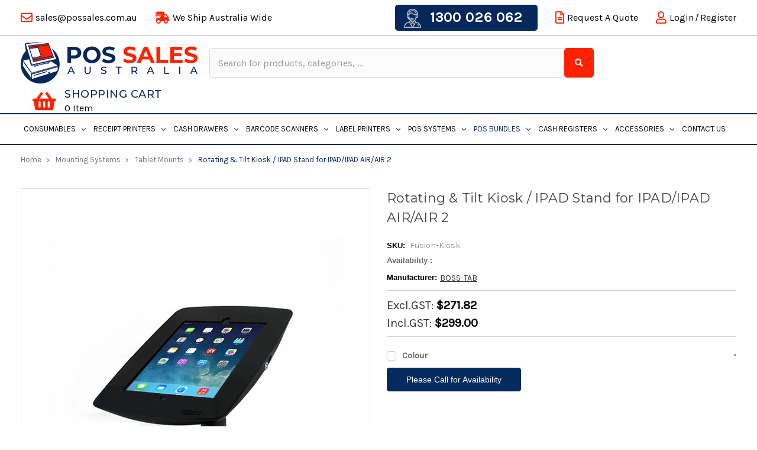

--- FILE ---
content_type: text/html; charset=UTF-8
request_url: https://possales.com.au/rotating-tilt-kiosk-ipad-stand-for-ipad-ipad-air-air-2.html
body_size: 22383
content:
<!DOCTYPE html>
<html class="no-js" lang="en">
    <head>
        <title>Buy Rotating &amp; Tilt Kiosk / IPAD Stand for IPAD/IPAD AIR/AIR 2 Online in Australia | POS Sales</title>
        <link rel="dns-prefetch preconnect" href="https://cdn11.bigcommerce.com/s-novopaarpb" crossorigin><link rel="dns-prefetch preconnect" href="https://fonts.googleapis.com/" crossorigin><link rel="dns-prefetch preconnect" href="https://fonts.gstatic.com/" crossorigin>
        <meta property="product:price:amount" content="299" /><meta property="product:price:currency" content="AUD" /><meta property="product:price:amount" content="271.82" /><meta property="product:price:currency" content="AUD" /><meta property="og:url" content="https://possales.com.au/rotating-tilt-kiosk-ipad-stand-for-ipad-ipad-air-air-2.html" /><meta property="og:site_name" content="POS Sales Australia" /><meta name="keywords" content="POS System, POS Systems Australia, pos australia, pos machine australia, australian pos systems,  machine pos,  retail pos systems australia, pos software australia,  pos terminals,  point of sale systems, pos software"><meta name="description" content="Get the best deals on Rotating &amp; Tilt Kiosk / IPAD Stand for IPAD/IPAD AIR/AIR 2 online! Affordable prices, fast shipping across Australia. Order now or call our experts at 1300 026 062. Shop at POS Sales!"><link rel='canonical' href='https://possales.com.au/rotating-tilt-kiosk-ipad-stand-for-ipad-ipad-air-air-2.html' /><meta name='platform' content='bigcommerce.stencil' /><meta property="og:type" content="product" />
<meta property="og:title" content="Rotating &amp; Tilt Kiosk / IPAD Stand for IPAD/IPAD AIR/AIR 2" />
<meta property="og:description" content="Get the best deals on Rotating &amp; Tilt Kiosk / IPAD Stand for IPAD/IPAD AIR/AIR 2 online! Affordable prices, fast shipping across Australia. Order now or call our experts at 1300 026 062. Shop at POS Sales!" />
<meta property="og:image" content="https://cdn11.bigcommerce.com/s-novopaarpb/products/2115/images/2408/fusion1__33002.1712923702.386.513.jpg?c=1" />
<meta property="og:availability" content="oos" />
<meta property="pinterest:richpins" content="enabled" />
        
         

        <link href="https://cdn11.bigcommerce.com/s-novopaarpb/product_images/favicon.png?t=1574758682" rel="shortcut icon">
        <!-- <link rel="alternate" hreflang="en-au"-->
        <!--href="https://possales.com.au/rotating-tilt-kiosk-ipad-stand-for-ipad-ipad-air-air-2.html" />-->
        <meta name="viewport" content="width=device-width, initial-scale=1, maximum-scale=2">
		<meta name="p:domain_verify" content="eadea10d5fcc66ef0c77522061057f31"/>
		<link rel="preload" href="https://fonts.googleapis.com/css?family=Lato:100,100i,300,300i,400,400i,700,700i,900,900i|Open+Sans:300,300i,400,400i,600,600i,700,700i,800,800i&display=swap" as="style">
		<script src="https://cdn11.bigcommerce.com/s-novopaarpb/stencil/c6406cb0-0164-013e-3d09-26eaa0fab598/e/817782e0-de2c-013e-83ea-728a01945f5d/js/jquery-3.4.1.min.js"></script>
		<script src="https://cdn11.bigcommerce.com/s-novopaarpb/stencil/c6406cb0-0164-013e-3d09-26eaa0fab598/e/817782e0-de2c-013e-83ea-728a01945f5d/js/slick.min.js" async></script>
		<script src="https://cdn11.bigcommerce.com/s-novopaarpb/stencil/c6406cb0-0164-013e-3d09-26eaa0fab598/e/817782e0-de2c-013e-83ea-728a01945f5d/js/jquery.cookie.min.js" async></script>
        <script>
            // Change document class from no-js to js so we can detect this in css
            document.documentElement.className = document.documentElement.className.replace('no-js', 'js');
        </script>
        <script src="https://cdnjs.cloudflare.com/ajax/libs/jquery.lazy/1.7.11/jquery.lazy.min.js" async></script>

        <link href="https://fonts.googleapis.com/css?family=Montserrat:700,500,400%7CKarla:400&display=swap" rel="stylesheet">
        <link data-stencil-stylesheet href="https://cdn11.bigcommerce.com/s-novopaarpb/stencil/c6406cb0-0164-013e-3d09-26eaa0fab598/e/817782e0-de2c-013e-83ea-728a01945f5d/css/theme-0f4a2900-b251-013e-274e-2eb4458d1ec1.css" rel="stylesheet">

        <!-- Start Tracking Code for analytics_googleanalytics4 -->

<script data-cfasync="false" src="https://cdn11.bigcommerce.com/shared/js/google_analytics4_bodl_subscribers-358423becf5d870b8b603a81de597c10f6bc7699.js" integrity="sha256-gtOfJ3Avc1pEE/hx6SKj/96cca7JvfqllWA9FTQJyfI=" crossorigin="anonymous"></script>
<script data-cfasync="false">
  (function () {
    window.dataLayer = window.dataLayer || [];

    function gtag(){
        dataLayer.push(arguments);
    }

    function initGA4(event) {
         function setupGtag() {
            function configureGtag() {
                gtag('js', new Date());
                gtag('set', 'developer_id.dMjk3Nj', true);
                gtag('config', 'G-KGKR4LJ6SJ');
            }

            var script = document.createElement('script');

            script.src = 'https://www.googletagmanager.com/gtag/js?id=G-KGKR4LJ6SJ';
            script.async = true;
            script.onload = configureGtag;

            document.head.appendChild(script);
        }

        setupGtag();

        if (typeof subscribeOnBodlEvents === 'function') {
            subscribeOnBodlEvents('G-KGKR4LJ6SJ', false);
        }

        window.removeEventListener(event.type, initGA4);
    }

    

    var eventName = document.readyState === 'complete' ? 'consentScriptsLoaded' : 'DOMContentLoaded';
    window.addEventListener(eventName, initGA4, false);
  })()
</script>

<!-- End Tracking Code for analytics_googleanalytics4 -->

<!-- Start Tracking Code for analytics_siteverification -->

<script>(function(d, w) {
    w.AddressFinderConfig = {
        key: "43P8QNJ6CFTWMYBVAK7G"
    };
    w.addEventListener("DOMContentLoaded", function() {
        var s = d.createElement("script");
        s.src = "https://api.addressfinder.io/assets/bigcommerce/v2/boot.js";
        s.async = 1;
        d.body.appendChild(s);
    });
})(document, window);</script>

<!-- End Tracking Code for analytics_siteverification -->


<script src="https://www.google.com/recaptcha/api.js" async defer></script>
<script type="text/javascript">
var BCData = {"product_attributes":{"sku":"Fusion-Kiosk","upc":null,"mpn":null,"gtin":null,"weight":null,"base":true,"image":null,"price":{"with_tax":{"formatted":"$299.00","value":299,"currency":"AUD"},"without_tax":{"formatted":"$271.82","value":271.82,"currency":"AUD"},"tax_label":"GST"},"stock":0,"instock":false,"stock_message":"Please Call for Availability","purchasable":true,"purchasing_message":"The selected product combination is currently unavailable.","call_for_price_message":null}};
</script>
<script src='https://searchserverapi1.com/widgets/bigcommerce/init.js?api_key=5P1S4X0K2q' async ></script><script src="//vxml4.plavxml.com/sited/ref/ctrk/727-31525" async></script><!-- Global site tag (gtag.js) - Google Analytics -->
<script async src="https://www.googletagmanager.com/gtag/js?id=G-KGKR4LJ6SJ"></script>
<script>
  window.dataLayer = window.dataLayer || [];
  function gtag(){dataLayer.push(arguments);}
  gtag('js', new Date());

  gtag('config', 'G-KGKR4LJ6SJ');
</script><!-- Google Tag Manager -->
<script>(function(w,d,s,l,i){w[l]=w[l]||[];w[l].push({'gtm.start':
new Date().getTime(),event:'gtm.js'});var f=d.getElementsByTagName(s)[0],
j=d.createElement(s),dl=l!='dataLayer'?'&l='+l:'';j.async=true;j.src=
'https://www.googletagmanager.com/gtm.js?id='+i+dl;f.parentNode.insertBefore(j,f);
})(window,document,'script','dataLayer','GTM-WFQ8XF3');</script>
<!-- End Google Tag Manager --><script type="application/ld+json">
{
  "@context": "https://schema.org",
  "@type": "Organization",
  "name": "Possales",
  "url": "https://possales.com.au/",
  "logo": "https://cdn11.bigcommerce.com/s-novopaarpb/images/stencil/original/logo_1574758681__43046.original.png",
  "sameAs": [
    "https://twitter.com/possales1",
    "https://www.facebook.com/possales.com.au/",
    "https://www.linkedin.com/company/pos-sales/",
    "https://www.pinterest.com/possalesNSW/"
  ],
  "contactPoint": [
    {
      "@type": "ContactPoint",
      "telephone": "1300 026 062",
      "contactType": "customer service",
      "email": "sales@possales.com.au",
      "areaServed": "AU"
    }
  ]
}
</script><script type="text/javascript" src="https://www.pricepond.com.au/salestracker/pa-sales.js"></script>
 <script data-cfasync="false" src="https://microapps.bigcommerce.com/bodl-events/1.9.4/index.js" integrity="sha256-Y0tDj1qsyiKBRibKllwV0ZJ1aFlGYaHHGl/oUFoXJ7Y=" nonce="" crossorigin="anonymous"></script>
 <script data-cfasync="false" nonce="">

 (function() {
    function decodeBase64(base64) {
       const text = atob(base64);
       const length = text.length;
       const bytes = new Uint8Array(length);
       for (let i = 0; i < length; i++) {
          bytes[i] = text.charCodeAt(i);
       }
       const decoder = new TextDecoder();
       return decoder.decode(bytes);
    }
    window.bodl = JSON.parse(decodeBase64("[base64]"));
 })()

 </script>

<script nonce="">
(function () {
    var xmlHttp = new XMLHttpRequest();

    xmlHttp.open('POST', 'https://bes.gcp.data.bigcommerce.com/nobot');
    xmlHttp.setRequestHeader('Content-Type', 'application/json');
    xmlHttp.send('{"store_id":"1000786801","timezone_offset":"10.0","timestamp":"2026-01-28T10:40:43.16715500Z","visit_id":"541cf571-767b-4d22-b8ec-131feb528239","channel_id":1}');
})();
</script>

        

        
        
        
        
        
        
        
        <!-- snippet location htmlhead -->
    </head>
    <body>
        <!-- Google Tag Manager (noscript) -->
        <noscript><iframe src="https://www.googletagmanager.com/ns.html?id=GTM-WFQ8XF3"
        height="0" width="0" style="display:none;visibility:hidden"></iframe></noscript>
        <!-- End Google Tag Manager (noscript) -->
        <!--  Clickcease.com tracking-->
        <!-- <script type='text/javascript'>
        var script = document.createElement('script');
        script.async = true; script.type = 'text/javascript';
        script.defer = true;
        var target = 'https://www.clickcease.com/monitor/stat.js';
        script.src = target;var elem = document.head;elem.appendChild(script);
        </script>
        <noscript>
        <a href='https://www.clickcease.com' rel='nofollow'><img src='https://monitor.clickcease.com/stats/stats.aspx' alt='ClickCease'/></a>
        </noscript> -->
        <!--  Clickcease.com tracking-->

        <!-- snippet location header -->
        <svg data-src="https://cdn11.bigcommerce.com/s-novopaarpb/stencil/c6406cb0-0164-013e-3d09-26eaa0fab598/e/817782e0-de2c-013e-83ea-728a01945f5d/img/icon-sprite.svg" class="icons-svg-sprite"></svg>

        
        
<header class="header" role="banner">
    
  <!--   <div class="christmas-break">-->
	 <!--<div class="container">-->
	 <!--  <a href="/pages/christmas-break-delivery-schedule.html">Click Here for our Christmas and New Year trading hours.</a>-->
	 <!--</div>-->
	 <!--<div id="snow">-->
	 <!--</div>-->
	 <!--</div>-->
	
	<!--<div class="financial-year-sale ">-->
	<!--	<div class="container">-->
	<!--		<a href="/weekly-deals.html"><span class="click-underline">Click here</span> for Our Weekly Specials</a>-->
	<!--	</div>-->
		
	<!--</div>-->
	
	<div class="top-header">
		<div class="container">
			<nav class="navUser">
    <div class="swither-container">
</div>

    <div class="thought">
        <ul>
            <li class="top-head-ship">
                <!-- <span>We Ship Australia Wide</span> -->
                <span><i class="far fa-envelope"></i> sales@possales.com.au</span>
            </li>
            <li class="top-head-authorised">
                <!-- <i class="fi flaticon-package-for-delivery"></i>
                <span>Authorised Stock</span> -->
                
                <span><i class="fas fa-shipping-fast"></i> We Ship Australia Wide</span>

            </li>
            <!-- <li class="top-head-discount">
				<i class="fi flaticon-money-1"></i>
				<span>Bulk Order Discount</span>
            </li> -->

        </ul>
    </div>

    <ul class="navUser-section navUser-section--alt">
       <!-- <li class="navUser-item">
            <span class="contact">
                <img src="https://cdn11.bigcommerce.com/s-novopaarpb/stencil/c6406cb0-0164-013e-3d09-26eaa0fab598/e/817782e0-de2c-013e-83ea-728a01945f5d/img/headset.svg" style="width: 20px;">
                <span>1300 026 062</span>
            </span>
        </li> -->
		<li class="navUser-item phone-dekstop">
			<span class="contact">
		        <span><a href="tel:1300 026 062"><img src="[data-uri]" alt="Call Us Now"> 1300 026 062</a></span>
            </span>
		</li>
		<li class="navUser-item navUser-item--account request-quote">
            <i class="far fa-file-alt"></i>
			<script src="https://apps.posplaza.com.au/request-quote-ps/request-quote.js" async></script>
			<span class="request-quote-container" data-hash="novopaarpb"></span>
        </li>
        <li class="mobile-search-icon"><i class="fi flaticon-search-1"></i></li>
        <!--
        <li class="navUser-item">
            <a class="navUser-action navUser-item--compare" href="/compare"
                aria-label="Compare" data-compare-nav>Compare <span
                    class="countPill countPill--positive countPill--alt"></span></a>
        </li>
		-->
        <li class="navUser-item navUser-item--account">
            <a class="navUser-action action-signup" href="/login.php"
                aria-label="Login / Register"> <i class="far fa-user"></i>Login <span class="navUser-or">/</span> Register</a>
        </li>
    </ul>
</nav>
		</div>
	</div>
	<div class="container">
		<a href="#" class="mobileMenu-toggle" data-mobile-menu-toggle="menu">
			<span class="mobileMenu-toggleIcon">Toggle menu</span>
		</a>

		<div class="left_header">
			<div class="_logo">
				<div class="header-logo header-logo--center">
					<a href="https://possales.com.au/">
            <img class="header-logo-image-unknown-size" src="https://cdn11.bigcommerce.com/s-novopaarpb/images/stencil/original/logo_1574758681__43046.original.png" alt="POS Sales Australia" title="POS Sales Australia">
</a>
				</div>
			</div>
		</div>
		<div class="mid_header">
			<div class="top-search search_box">
				<!-- snippet location forms_search -->
<form class="form"  action="/search.php">
    <fieldset class="form-fieldset">
        <div class="form-field">
            <label class="form-label is-srOnly" for="search_query_adv">Search Keyword:</label>
            <div class="form-prefixPostfix wrap">
                <input class="form-input" data-search-quickk name="search_query_adv" id="search_query_adv" value="" data-error-message="Search field cannot be empty." placeholder="Search for products, categories, ..." autocomplete="off" aria-label="Search Keyword:">
                <input class="button button--primary form-prefixPostfix-button--postfix" type="submit" value="Search">
            </div>
        </div>
    </fieldset>
</form>
<section class="quickSearchResults" data-bind="html: results"></section>
			</div>
		</div>

		<div class="right_header">
			<div class="mobile-phone">
				<span class="contact">
				    <span><a href="tel:1300 026 062"><img src="[data-uri]" alt="Call Us Now"> 1300 026 062</a></span>
			    </span>
			</div>
			<div class="right-haeder-cart">
				
				<div class="nav-cart-wrap">
				<span class="navUser-item navUser-item--cart _cart">
					<a class="navUser-action" data-cart-preview data-dropdown="cart-preview-dropdown"
						data-options="align:right" href="/cart.php" aria-label="Cart">
						<!-- <span class="navUser-item-cartLabel">
							Cart
						</span> -->
					</a>

					<div class="dropdown-menu" id="cart-preview-dropdown" data-dropdown-content aria-hidden="true">
					</div>
				</span>
				<span class="navUser-item nav-cart-items">
					<a class="navUser-action" data-cart-preview data-dropdown="cart-preview-dropdown"
						data-options="align:right" href="/cart.php" aria-label="Cart">
						<span class="shopping-cart">
							<!-- feature/header_hierarchy -->
							SHOPPING CART
						</span>
					    <span class="cart-item-total">
							<span class="countPill cart-quantity"></span>&nbsp;<span class="count-text"></span>
						</span>
					</a>
					<div class="dropdown-menu" id="cart-preview-dropdown" data-dropdown-content aria-hidden="true">
					</div>
				</span>
				</div>
			</div>
		</div>
	</div>
	<div data-content-region="header_bottom"></div>
	<div class="navPages-container" id="menu" data-menu>
		<nav class="navPages">
    <div class="navPages-quickSearch">
        <div class="container">
    <!-- snippet location forms_search -->
    <form class="form" action="/search.php">
        <fieldset class="form-fieldset">
            <div class="form-field">
                <label class="is-srOnly" for="search_query">Search</label>
                <input class="form-input" data-search-quick name="search_query" id="search_query" data-error-message="Search field cannot be empty." placeholder="Search for products, categories, ..." autocomplete="off">
            </div>
        </fieldset>
    </form>
    <section class="quickSearchResults" data-bind="html: results"></section>
</div>
    </div>
    <ul class="navPages-list">
            <li class="navPages-item">
                <a class="navPages-action has-subMenu" href="https://possales.com.au/consumables.html" data-collapsible="navPages-362">
    Consumables <i class="icon navPages-action-moreIcon" aria-hidden="true"><svg><use xlink:href="#icon-chevron-down" /></svg></i>
</a>
<div class="navPage-subMenu" id="navPages-362" aria-hidden="true" tabindex="-1">
    <ul class="navPage-subMenu-list">
        <li class="navPage-subMenu-item">
            <a class="navPage-subMenu-action navPages-action" href="https://possales.com.au/consumables.html">All Consumables</a>
        </li>
            <li class="navPage-subMenu-item">
				<a class="navPage-subMenu-action navPages-action" href="https://possales.com.au/consumables/paper-rolls.html">Paper Rolls </a>
            </li>
            <li class="navPage-subMenu-item">
				<a class="navPage-subMenu-action navPages-action" href="https://possales.com.au/consumables/labels.html">Labels </a>
            </li>
            <li class="navPage-subMenu-item">
				<a class="navPage-subMenu-action navPages-action" href="https://possales.com.au/consumables/ink-rollers.html">Ink Rollers</a>
            </li>
            <li class="navPage-subMenu-item">
				<a class="navPage-subMenu-action navPages-action" href="https://possales.com.au/consumables/ink-cassettes.html">Ink Cassettes</a>
            </li>
            <li class="navPage-subMenu-item">
				<a class="navPage-subMenu-action navPages-action" href="https://possales.com.au/consumables/label-printer-ribbons-and-ink-cartridges.html">Label Printer Ribbons and Ink Cartridges</a>
            </li>
    </ul>
</div>
            </li>
            <li class="navPages-item">
                <a class="navPages-action has-subMenu" href="https://possales.com.au/receipt-printers.html" data-collapsible="navPages-354">
    Receipt Printers <i class="icon navPages-action-moreIcon" aria-hidden="true"><svg><use xlink:href="#icon-chevron-down" /></svg></i>
</a>
<div class="navPage-subMenu" id="navPages-354" aria-hidden="true" tabindex="-1">
    <ul class="navPage-subMenu-list">
        <li class="navPage-subMenu-item">
            <a class="navPage-subMenu-action navPages-action" href="https://possales.com.au/receipt-printers.html">All Receipt Printers</a>
        </li>
            <li class="navPage-subMenu-item">
				<a class="navPage-subMenu-action navPages-action" href="https://possales.com.au/receipt-printers/epson-tm-m30-receipt-printers.html">Epson TM-M30 Receipt Printers</a>
            </li>
            <li class="navPage-subMenu-item">
				<a class="navPage-subMenu-action navPages-action" href="https://possales.com.au/receipt-printers/epson-tm-t82-receipt-printers.html">Epson TM-T82 Receipt Printers</a>
            </li>
            <li class="navPage-subMenu-item">
				<a class="navPage-subMenu-action navPages-action" href="https://possales.com.au/receipt-printers/best-selling-receipt-printers.html">Best Selling Receipt Printers</a>
            </li>
            <li class="navPage-subMenu-item">
				<a class="navPage-subMenu-action navPages-action" href="https://possales.com.au/receipt-printers/thermal-receipt-printers.html">Thermal Receipt Printers</a>
            </li>
            <li class="navPage-subMenu-item">
				<a class="navPage-subMenu-action navPages-action" href="https://possales.com.au/receipt-printers/impact-dot-matrix-receipt-printers.html">Impact / Dot Matrix Receipt Printers</a>
            </li>
            <li class="navPage-subMenu-item">
				<a class="navPage-subMenu-action navPages-action" href="https://possales.com.au/receipt-printers/mobile-wireless-receipt-printers.html">Mobile/Wireless Receipt Printers</a>
            </li>
            <li class="navPage-subMenu-item">
				<a class="navPage-subMenu-action navPages-action" href="https://possales.com.au/receipt-printers/kitchen-printers.html">Kitchen Printers</a>
            </li>
            <li class="navPage-subMenu-item">
				<a class="navPage-subMenu-action navPages-action" href="https://possales.com.au/receipt-printers/receipt-printer-accessories.html">Receipt Printer Accessories</a>
            </li>
    </ul>
</div>
            </li>
            <li class="navPages-item">
                <a class="navPages-action has-subMenu" href="https://possales.com.au/cash-drawers.html" data-collapsible="navPages-355">
    Cash Drawers <i class="icon navPages-action-moreIcon" aria-hidden="true"><svg><use xlink:href="#icon-chevron-down" /></svg></i>
</a>
<div class="navPage-subMenu" id="navPages-355" aria-hidden="true" tabindex="-1">
    <ul class="navPage-subMenu-list">
        <li class="navPage-subMenu-item">
            <a class="navPage-subMenu-action navPages-action" href="https://possales.com.au/cash-drawers.html">All Cash Drawers</a>
        </li>
            <li class="navPage-subMenu-item">
				<a class="navPage-subMenu-action navPages-action" href="https://possales.com.au/cash-drawers/nexa-cash-drawers.html">Nexa Cash Drawers </a>
            </li>
            <li class="navPage-subMenu-item">
				<a class="navPage-subMenu-action navPages-action" href="https://possales.com.au/cash-drawers/pos-cash-drawers.html">POS Cash Drawers </a>
            </li>
            <li class="navPage-subMenu-item">
				<a class="navPage-subMenu-action navPages-action" href="https://possales.com.au/cash-drawers/printer-driven-cash-drawer.html">Printer Driven Cash Drawer</a>
            </li>
            <li class="navPage-subMenu-item">
				<a class="navPage-subMenu-action navPages-action" href="https://possales.com.au/cash-drawers/vpos-cash-drawers.html">VPOS Cash Drawers </a>
            </li>
            <li class="navPage-subMenu-item">
				<a class="navPage-subMenu-action navPages-action" href="https://possales.com.au/cash-drawers/flip-top-cash-drawers.html">Flip Top Cash Drawers</a>
            </li>
            <li class="navPage-subMenu-item">
				<a class="navPage-subMenu-action navPages-action" href="https://possales.com.au/cash-drawers/cash-drawer-accessories.html">Cash Drawer Accessories</a>
            </li>
            <li class="navPage-subMenu-item">
				<a class="navPage-subMenu-action navPages-action" href="https://possales.com.au/cash-drawers/usb-cash-drawers.html">USB Cash Drawers</a>
            </li>
            <li class="navPage-subMenu-item">
				<a class="navPage-subMenu-action navPages-action" href="https://possales.com.au/cash-drawers/cash-drawer-brackets.html">Cash Drawer Brackets</a>
            </li>
    </ul>
</div>
            </li>
            <li class="navPages-item">
                <a class="navPages-action has-subMenu" href="https://possales.com.au/barcode-scanners.html" data-collapsible="navPages-351">
    Barcode Scanners <i class="icon navPages-action-moreIcon" aria-hidden="true"><svg><use xlink:href="#icon-chevron-down" /></svg></i>
</a>
<div class="navPage-subMenu" id="navPages-351" aria-hidden="true" tabindex="-1">
    <ul class="navPage-subMenu-list">
        <li class="navPage-subMenu-item">
            <a class="navPage-subMenu-action navPages-action" href="https://possales.com.au/barcode-scanners.html">All Barcode Scanners</a>
        </li>
            <li class="navPage-subMenu-item">
				<a class="navPage-subMenu-action navPages-action" href="https://possales.com.au/barcode-scanners/best-selling-barcode-scanners.html">Best Selling Barcode Scanners</a>
            </li>
            <li class="navPage-subMenu-item">
				<a class="navPage-subMenu-action navPages-action" href="https://possales.com.au/barcode-scanners/cordless-barcode-scanner.html">Cordless Barcode Scanner</a>
            </li>
            <li class="navPage-subMenu-item">
				<a class="navPage-subMenu-action navPages-action" href="https://possales.com.au/barcode-scanners/2d-barcode-scanner.html">2D Barcode Scanner</a>
            </li>
            <li class="navPage-subMenu-item">
				<a class="navPage-subMenu-action navPages-action" href="https://possales.com.au/barcode-scanners/iphone-ipad-android.html">IPhone, IPad &amp; Android</a>
            </li>
            <li class="navPage-subMenu-item">
				<a class="navPage-subMenu-action navPages-action" href="https://possales.com.au/barcode-scanners/industrial-barcode-scanners.html">Industrial Barcode Scanners</a>
            </li>
            <li class="navPage-subMenu-item">
				<a class="navPage-subMenu-action navPages-action" href="https://possales.com.au/barcode-scanners/omni-directional-barcode-scanner.html">Omni Directional Barcode Scanner</a>
            </li>
            <li class="navPage-subMenu-item">
				<a class="navPage-subMenu-action navPages-action" href="https://possales.com.au/barcode-scanners/hand-held-barcode-scanners.html">Hand Held Barcode Scanners</a>
            </li>
            <li class="navPage-subMenu-item">
				<a class="navPage-subMenu-action navPages-action" href="https://possales.com.au/barcode-scanners/in-bench.html">In Bench</a>
            </li>
            <li class="navPage-subMenu-item">
				<a class="navPage-subMenu-action navPages-action" href="https://possales.com.au/barcode-scanners/scanner-accessories.html">Scanner Accessories</a>
            </li>
    </ul>
</div>
            </li>
            <li class="navPages-item">
                <a class="navPages-action has-subMenu" href="https://possales.com.au/label-printers.html" data-collapsible="navPages-396">
    Label Printers <i class="icon navPages-action-moreIcon" aria-hidden="true"><svg><use xlink:href="#icon-chevron-down" /></svg></i>
</a>
<div class="navPage-subMenu" id="navPages-396" aria-hidden="true" tabindex="-1">
    <ul class="navPage-subMenu-list">
        <li class="navPage-subMenu-item">
            <a class="navPage-subMenu-action navPages-action" href="https://possales.com.au/label-printers.html">All Label Printers</a>
        </li>
            <li class="navPage-subMenu-item">
				<a class="navPage-subMenu-action navPages-action" href="https://possales.com.au/label-printers/label-printer-specials.html">Label Printer Specials *</a>
            </li>
            <li class="navPage-subMenu-item">
				<a class="navPage-subMenu-action navPages-action" href="https://possales.com.au/label-printers/shipping-label-printers.html/">Shipping Label Printers </a>
            </li>
            <li class="navPage-subMenu-item">
				<a class="navPage-subMenu-action navPages-action" href="https://possales.com.au/label-printers/direct-thermal-label-printer.html">Direct Thermal Label Printer</a>
            </li>
            <li class="navPage-subMenu-item">
				<a class="navPage-subMenu-action navPages-action" href="https://possales.com.au/label-printers/thermal-transfer-label-printers.html">Thermal Transfer Label Printers</a>
            </li>
            <li class="navPage-subMenu-item">
				<a class="navPage-subMenu-action navPages-action" href="https://possales.com.au/label-printers/industrial-label-printers.html">Industrial Label Printers</a>
            </li>
            <li class="navPage-subMenu-item">
				<a class="navPage-subMenu-action navPages-action" href="https://possales.com.au/label-printers/zebra-label-printers.html/">Zebra Label Printers </a>
            </li>
            <li class="navPage-subMenu-item">
				<a class="navPage-subMenu-action navPages-action" href="https://possales.com.au/label-printers/mobile-wireless-label-printers.html/">Mobile/Wireless Label Printers</a>
            </li>
            <li class="navPage-subMenu-item">
				<a class="navPage-subMenu-action navPages-action" href="https://possales.com.au/label-printers/label-printer-accessories.html">Label Printer Accessories</a>
            </li>
            <li class="navPage-subMenu-item">
				<a class="navPage-subMenu-action navPages-action" href="https://possales.com.au/label-printers/label-rolls.html">Label Rolls</a>
            </li>
            <li class="navPage-subMenu-item">
				<a class="navPage-subMenu-action navPages-action" href="https://possales.com.au/label-printers/label-printer-ribbons.html">Label Printer Ribbons</a>
            </li>
    </ul>
</div>
            </li>
            <li class="navPages-item">
                <a class="navPages-action has-subMenu" href="https://possales.com.au/pos-systems.html" data-collapsible="navPages-363">
    POS Systems <i class="icon navPages-action-moreIcon" aria-hidden="true"><svg><use xlink:href="#icon-chevron-down" /></svg></i>
</a>
<div class="navPage-subMenu" id="navPages-363" aria-hidden="true" tabindex="-1">
    <ul class="navPage-subMenu-list">
        <li class="navPage-subMenu-item">
            <a class="navPage-subMenu-action navPages-action" href="https://possales.com.au/pos-systems.html">All POS Systems</a>
        </li>
            <li class="navPage-subMenu-item">
				<a class="navPage-subMenu-action navPages-action" href="https://possales.com.au/pos-systems/pos-system-accessories.html">POS SYSTEM ACCESSORIES</a>
            </li>
            <li class="navPage-subMenu-item">
				<a class="navPage-subMenu-action navPages-action" href="https://possales.com.au/pos-systems/non-touch-pos-monitor.html">NON TOUCH POS Monitor</a>
            </li>
            <li class="navPage-subMenu-item">
				<a class="navPage-subMenu-action navPages-action" href="https://possales.com.au/pos-systems/touch-monitor.html">Touch Monitor</a>
            </li>
            <li class="navPage-subMenu-item">
				<a class="navPage-subMenu-action navPages-action" href="https://possales.com.au/pos-systems/all-in-one.html">All In One</a>
            </li>
            <li class="navPage-subMenu-item">
				<a class="navPage-subMenu-action navPages-action" href="https://possales.com.au/pos-systems/retail-pos-terminals.html">Retail POS Terminals</a>
            </li>
            <li class="navPage-subMenu-item">
				<a class="navPage-subMenu-action navPages-action" href="https://possales.com.au/pos-systems/portable-data-terminals.html">Portable Data Terminals</a>
            </li>
            <li class="navPage-subMenu-item">
				<a class="navPage-subMenu-action navPages-action" href="https://possales.com.au/pos-systems/touch-pos-terminals.html">Touch POS Terminals</a>
            </li>
    </ul>
</div>
            </li>
            <li class="navPages-item">
                <a class="navPages-action has-subMenu activePage" href="https://possales.com.au/pos-bundles.html" data-collapsible="navPages-366">
    POS Bundles <i class="icon navPages-action-moreIcon" aria-hidden="true"><svg><use xlink:href="#icon-chevron-down" /></svg></i>
</a>
<div class="navPage-subMenu" id="navPages-366" aria-hidden="true" tabindex="-1">
    <ul class="navPage-subMenu-list">
        <li class="navPage-subMenu-item">
            <a class="navPage-subMenu-action navPages-action" href="https://possales.com.au/pos-bundles.html">All POS Bundles</a>
        </li>
            <li class="navPage-subMenu-item">
				<a class="navPage-subMenu-action navPages-action" href="https://possales.com.au/pos-bundles/doordash-hardware.html/">DoorDash Hardware </a>
            </li>
            <li class="navPage-subMenu-item">
				<a class="navPage-subMenu-action navPages-action" href="https://possales.com.au/pos-bundles/lightspeed-pos-bundles.html/">Lightspeed POS Bundles</a>
            </li>
            <li class="navPage-subMenu-item">
				<a class="navPage-subMenu-action navPages-action" href="https://possales.com.au/pos-bundles/square-pos-bundles.html/">Square POS Bundles</a>
            </li>
            <li class="navPage-subMenu-item">
				<a class="navPage-subMenu-action navPages-action" href="https://possales.com.au/pos-bundles/cin-7-pos-hardware.html">CIN 7 POS Hardware</a>
            </li>
            <li class="navPage-subMenu-item">
				<a class="navPage-subMenu-action navPages-action" href="https://possales.com.au/pos-bundles/hike-pos-hardware.html">Hike POS Hardware </a>
            </li>
            <li class="navPage-subMenu-item">
				<a class="navPage-subMenu-action navPages-action" href="https://possales.com.au/pos-bundles/kounta-hardware.html">Kounta Hardware</a>
            </li>
            <li class="navPage-subMenu-item">
				<a class="navPage-subMenu-action navPages-action" href="https://possales.com.au/pos-bundles/myob-retail-manager-bundles.html">MYOB Retail Manager Bundles</a>
            </li>
            <li class="navPage-subMenu-item">
				<a class="navPage-subMenu-action navPages-action" href="https://possales.com.au/pos-bundles/loyverse-pos-hardware.html/">Loyverse POS hardware </a>
            </li>
            <li class="navPage-subMenu-item">
				<a class="navPage-subMenu-action navPages-action activePage" href="https://possales.com.au/pos-bundles/lightspeed-pos-hardware.html/">Lightspeed POS Hardware </a>
            </li>
            <li class="navPage-subMenu-item">
				<a class="navPage-subMenu-action navPages-action" href="https://possales.com.au/pos-bundles/mindbody-pos-hardware.html/">MindBody POS Hardware </a>
            </li>
            <li class="navPage-subMenu-item">
				<a class="navPage-subMenu-action navPages-action" href="https://possales.com.au/pos-bundles/neto-pos-hardware.html">Neto POS Hardware</a>
            </li>
            <li class="navPage-subMenu-item">
				<a class="navPage-subMenu-action navPages-action" href="https://possales.com.au/pos-bundles/posboss-hardware.html/">PosBoss Hardware </a>
            </li>
            <li class="navPage-subMenu-item">
				<a class="navPage-subMenu-action navPages-action" href="https://possales.com.au/pos-bundles/pos-bundle-special.html/">POS Bundle Special*</a>
            </li>
            <li class="navPage-subMenu-item">
				<a class="navPage-subMenu-action navPages-action" href="https://possales.com.au/pos-bundles/retail-express-bundles.html">Retail Express Bundles</a>
            </li>
            <li class="navPage-subMenu-item">
				<a class="navPage-subMenu-action navPages-action" href="https://possales.com.au/pos-bundles/vend-pos-bundles.html">Vend POS Bundles</a>
            </li>
            <li class="navPage-subMenu-item">
				<a class="navPage-subMenu-action navPages-action" href="https://possales.com.au/pos-bundles/simple-salon-pos-bundles.html">Simple Salon POS Bundles</a>
            </li>
            <li class="navPage-subMenu-item">
				<a class="navPage-subMenu-action navPages-action" href="https://possales.com.au/pos-bundles/shopify-pos-bundles.html">Shopify POS Bundles</a>
            </li>
    </ul>
</div>
            </li>
            <li class="navPages-item">
                <a class="navPages-action has-subMenu" href="https://possales.com.au/cash-registers.html" data-collapsible="navPages-350">
    Cash Registers <i class="icon navPages-action-moreIcon" aria-hidden="true"><svg><use xlink:href="#icon-chevron-down" /></svg></i>
</a>
<div class="navPage-subMenu" id="navPages-350" aria-hidden="true" tabindex="-1">
    <ul class="navPage-subMenu-list">
        <li class="navPage-subMenu-item">
            <a class="navPage-subMenu-action navPages-action" href="https://possales.com.au/cash-registers.html">All Cash Registers</a>
        </li>
            <li class="navPage-subMenu-item">
				<a class="navPage-subMenu-action navPages-action" href="https://possales.com.au/cash-registers/single-roll-cash-registers.html">Single Roll Cash Registers</a>
            </li>
            <li class="navPage-subMenu-item">
				<a class="navPage-subMenu-action navPages-action" href="https://possales.com.au/cash-registers/dual-roll-cash-registers.html">Dual Roll Cash Registers</a>
            </li>
    </ul>
</div>
            </li>
            <li class="navPages-item">
                <div class="navPage-subMenu" id="navPages-356" aria-hidden="true" tabindex="-1">
    <ul class="navPage-subMenu-list">
        <li class="navPage-subMenu-item">
            <a class="navPage-subMenu-action navPages-action" href="https://possales.com.au/mounting-systems.html">All Mounting Systems</a>
        </li>
            <li class="navPage-subMenu-item">
				<a class="navPage-subMenu-action navPages-action" href="https://possales.com.au/mounting-systems/tablet-mounts-.html">Tablet Mounts </a>
            </li>
            <li class="navPage-subMenu-item">
				<a class="navPage-subMenu-action navPages-action" href="https://possales.com.au/mounting-systems/wall-mount-brackets.html">Wall Mount Brackets </a>
            </li>
            <li class="navPage-subMenu-item">
				<a class="navPage-subMenu-action navPages-action" href="https://possales.com.au/mounting-systems/ceiling-mounts.html">Ceiling Mounts </a>
            </li>
            <li class="navPage-subMenu-item">
				<a class="navPage-subMenu-action navPages-action" href="https://possales.com.au/mounting-systems/pos-poles.html">POS Poles</a>
            </li>
    </ul>
</div>
            </li>
            <li class="navPages-item">
                <a class="navPages-action has-subMenu" href="https://possales.com.au/accessories.html" data-collapsible="navPages-352">
    Accessories <i class="icon navPages-action-moreIcon" aria-hidden="true"><svg><use xlink:href="#icon-chevron-down" /></svg></i>
</a>
<div class="navPage-subMenu" id="navPages-352" aria-hidden="true" tabindex="-1">
    <ul class="navPage-subMenu-list">
        <li class="navPage-subMenu-item">
            <a class="navPage-subMenu-action navPages-action" href="https://possales.com.au/accessories.html">All Accessories</a>
        </li>
            <li class="navPage-subMenu-item">
				<a class="navPage-subMenu-action navPages-action" href="https://possales.com.au/accessories/cables.html">Cables</a>
            </li>
            <li class="navPage-subMenu-item">
				<a class="navPage-subMenu-action navPages-action" href="https://possales.com.au/accessories/weighing-scales.html">Weighing Scales</a>
            </li>
            <li class="navPage-subMenu-item">
				<a class="navPage-subMenu-action navPages-action" href="https://possales.com.au/accessories/customer-displays.html">Customer Displays </a>
            </li>
    </ul>
</div>
            </li>
            <li class="navPages-item">
                <div class="navPage-subMenu" id="navPages-397" aria-hidden="true" tabindex="-1">
    <ul class="navPage-subMenu-list">
        <li class="navPage-subMenu-item">
            <a class="navPage-subMenu-action navPages-action" href="https://possales.com.au/healthcare.html">All Healthcare</a>
        </li>
            <li class="navPage-subMenu-item">
				<a class="navPage-subMenu-action navPages-action" href="https://possales.com.au/healthcare/ergotron.html">Ergotron</a>
            </li>
            <li class="navPage-subMenu-item">
				<a class="navPage-subMenu-action navPages-action" href="https://possales.com.au/healthcare/healthcare-pdt.html">HealthCare PDT</a>
            </li>
            <li class="navPage-subMenu-item">
				<a class="navPage-subMenu-action navPages-action" href="https://possales.com.au/healthcare/seal-shield.html">Seal Shield</a>
            </li>
    </ul>
</div>
            </li>
            <li class="navPages-item">
                            </li>
            <li class="navPages-item">
                            </li>
            <li class="navPages-item">
                <div class="navPage-subMenu" id="navPages-379" aria-hidden="true" tabindex="-1">
    <ul class="navPage-subMenu-list">
        <li class="navPage-subMenu-item">
            <a class="navPage-subMenu-action navPages-action" href="https://possales.com.au/mobile-computers.html">All Mobile Computers</a>
        </li>
            <li class="navPage-subMenu-item">
				<a class="navPage-subMenu-action navPages-action" href="https://possales.com.au/mobile-computers/mobile-computer-accessories.html">Mobile Computer Accessories</a>
            </li>
    </ul>
</div>
            </li>
                 <li class="navPages-item navPages-item-page">
                     <a class="navPages-action" href="https://possales.com.au/contact-us/">Contact Us</a>
                 </li>
    </ul>
    <ul class="navPages-list navPages-list--user">
            <li class="navPages-item">
                <a class="navPages-action" href="/login.php">Login</a>
                    or <a class="navPages-action" href="/login.php?action=create_account">Register</a>
            </li>
            <li class="navPages-item">
                    <ul class="socialLinks socialLinks--alt">
            <li class="socialLinks-item">
                    <a class="icon icon--twitter" href="https://twitter.com/possales1" target="_blank" aria-label="twitter" rel="noopener">
                        <svg><use xlink:href="#icon-twitter" /></svg>
                    </a>
            </li>
            <li class="socialLinks-item">
                    <a class="icon icon--facebook" href="https://www.facebook.com/possales.com.au/" target="_blank" aria-label="facebook" rel="noopener">
                        <svg><use xlink:href="#icon-facebook" /></svg>
                    </a>
            </li>
            <li class="socialLinks-item">
                    <a class="icon icon--linkedin" href="https://www.linkedin.com/possales" target="_blank" aria-label="linkedin" rel="noopener">
                        <svg><use xlink:href="#icon-linkedin" /></svg>
                    </a>
            </li>
            <li class="socialLinks-item">
                    <a class="icon icon--pinterest" href="https://www.pinterest.com/possalesNSW/" target="_blank" aria-label="pinterest" rel="noopener">
                        <svg><use xlink:href="#icon-pinterest" /></svg>
                    </a>
            </li>
    </ul>
            </li>
    </ul>
</nav>
	</div>
</header>
        <div class="body" data-currency-code="AUD">
     
    <div class="container">
            <ul class="breadcrumbs" itemscope itemtype="http://schema.org/BreadcrumbList">
            <li class="breadcrumb " itemprop="itemListElement" itemscope itemtype="http://schema.org/ListItem">
                    <a href="https://possales.com.au/" class="breadcrumb-label" itemprop="item"><span itemprop="name">Home</span></a>
                <meta itemprop="position" content="1" />
            </li>
            <li class="breadcrumb " itemprop="itemListElement" itemscope itemtype="http://schema.org/ListItem">
                    <a href="https://possales.com.au/mounting-systems.html" class="breadcrumb-label" itemprop="item"><span itemprop="name">Mounting Systems</span></a>
                <meta itemprop="position" content="2" />
            </li>
            <li class="breadcrumb " itemprop="itemListElement" itemscope itemtype="http://schema.org/ListItem">
                    <a href="https://possales.com.au/mounting-systems/tablet-mounts-.html" class="breadcrumb-label" itemprop="item"><span itemprop="name">Tablet Mounts </span></a>
                <meta itemprop="position" content="3" />
            </li>
            <li class="breadcrumb is-active" itemprop="itemListElement" itemscope itemtype="http://schema.org/ListItem">
                    <meta itemprop="item" content="https://possales.com.au/rotating-tilt-kiosk-ipad-stand-for-ipad-ipad-air-air-2.html">
                    <span class="breadcrumb-label" itemprop="name">Rotating &amp; Tilt Kiosk / IPAD Stand for IPAD/IPAD AIR/AIR 2</span>
                <meta itemprop="position" content="4" />
            </li>
</ul>


    <div itemscope itemtype="http://schema.org/Product">
        <div class="productView" >

    <section class="productView-details">
        <div class="productView-product">
            <h1 class="productView-title" itemprop="name">Rotating &amp; Tilt Kiosk / IPAD Stand for IPAD/IPAD AIR/AIR 2</h1>
            <meta itemprop="image"
                content="https://cdn11.bigcommerce.com/s-novopaarpb/images/stencil/500x659/products/2115/2408/fusion1__33002.1712923702.jpg?c=1">
            <meta itemprop="url" content="https://possales.com.au/rotating-tilt-kiosk-ipad-stand-for-ipad-ipad-air-air-2.html">
            <meta itemprop="description" content="Rotating &amp; Tilt Kiosk iPAD Stand

This rotating &amp; tilt kiosk iPAD stand is suitable &nbsp;for IPAD/IPAD AIR/ IPAD Air 2. Tough enough to stand up to daily use in restaurants, banks, retail stores and all places where you require a public iPad&nbsp;display or iPad stand.
The tablet is displayed in a lockable enclosure&nbsp;at a fixed 30&deg;&nbsp;angle that encourages full interaction with the iPad. The rotate function of the&nbsp;iPad kiosk allows you to turn the tablet 90&deg; between&nbsp;portrait and landscape positions. Particularly useful if you are changing between apps. The&nbsp;iPad enclosure stays in the position where it has been left. &nbsp;
The&nbsp;iPad enclosure is manufactured from a strong ABS plastic rear and metal faceplate for maximum security. Both fit perfectly together for a near seamless fit. The&nbsp;tablet enclosure faceplate is locked closed with a secure barrel key&nbsp;lock. This allows for easy daily tablet removal. An&nbsp;optional (supplied) backup security screw can also be used to lock the&nbsp;face plate&nbsp;closed.&nbsp;
The iPad enclosure faceplate has the camera exposed. The home button can be left open or covered with the supplied home button cover. The iPad&nbsp;enclosure protects all side buttons and cable ports.
All cable routing is through the rear of the enclosure and metal pole, ensuring&nbsp;cables are not&nbsp;stolen. &nbsp;&nbsp;
All&nbsp;Fusion tablet enclosures are supplied with a security slot for the attachment of optional&nbsp;cable&nbsp;locks for added security.&nbsp;
The&nbsp;powder coated&nbsp;metal pole can be&nbsp;screw fitted to a tabletop&nbsp;or wall, with all screws hidden from view.&nbsp;Wall screws are not supplied.

Features and Benefits:&nbsp;

High quality metal and ABS plastic construction
Rotates 90&deg;&nbsp;between portrait and landscape
Tablet remains secured and powered
Lockable faceplate
Available in black and white
Accepts universal&nbsp;Cable Locks

Buy affordable, yet durable and elegant-looking POS Hardware and accessories from POS SALES!">
            <meta itemprop="sku" content="Fusion-Kiosk">
            <meta itemprop="gtin8" content="">
               <h2 style="display:none;" class="productView-brand" itemprop="brand" itemscope itemtype="http://schema.org/Brand">
                    <a href="https://possales.com.au/fusion/"><span itemprop="name">BOSS-TAB</span></a>
                </h2>
            
            <div class="column column-12">
                <div class="column column-5">
                    <dl class="productView-info">
                        <span class="productView-info-name sku-label">SKU:</span>
                        <span class="productView-info-value" data-product-sku>Fusion-Kiosk</span>
                    </dl>
                    
                    <div class="form-field form-field--stock u-hiddenVisually-temp">
                        <label class="form-label form-label--alternate">
                            <label class="form-label form-label--alternate">
                                Availability :
                            <span data-product-stock></span>
                            </label>
                                                    </label>
                    </div>
                </div>
                <!-- <div class="column column-7">
                    <div class="detail-phone">
                        <div class="detail-help-right">
                            <div class="need-help"><img class="lazyload" src="https://cdn11.bigcommerce.com/s-novopaarpb/stencil/c6406cb0-0164-013e-3d09-26eaa0fab598/e/817782e0-de2c-013e-83ea-728a01945f5d/img/loading.svg" data-src="https://cdn11.bigcommerce.com/s-novopaarpb/stencil/c6406cb0-0164-013e-3d09-26eaa0fab598/e/817782e0-de2c-013e-83ea-728a01945f5d/img/price-match.png"></div>
                            <div class="found-price">FOUND A CHEAPER PRICE?<span> *</span></div>
                        </div>
                        <div class="detail-phone-right">
                            <div class="phone-number">1300 026 062</div>
                            <div class="email-us"><a href='mailto:sales@possales.com.au'>sales@possales.com.au</a></div>
                            <a target="_blank" href="/cheaper-price-condition">
                                <div class="conditions-apply">*Conditions Apply</div>
                            </a>
                        </div>
                    </div>
                </div> -->
                <script src="https://apps.posplaza.com.au/product-shortdesc/product-shortdesc.js"></script>
                <div class="container-product-shortdesc" data-user="2" data-productid="2115"></div>
            </div>
            <div class="warranty-container">
            </div>
            <div class="custom-option-container">
                    <dl class="productView-info">
                        <dt class="productView-info-name">Manufacturer: </dt>
                        <dd class="productView-info-value"><a href="https://possales.com.au/fusion/" target="_blank">BOSS-TAB</a></dd>
                    </dl>
            </div>    
            <div class="column column-12">
                <div class="product-price">
                    <div class="price-container">
                        <div class="productView-price">
                                    
             <!--
            <div class="price-section price-section--withTax rrp-price--withTax" style="display: none;">
                <span data-product-rrp-with-tax class="price price--rrp">
                </span>
            </div>
            -->
    
            <div class="price-section price-section--withTax non-sale-price--withTax" style="display: none;">
                
                
                <span data-product-non-sale-price-with-tax class="price price--non-sale">
                    
                </span>
            </div>
    
                <!--
                <div class="price-section price-section--withoutTax rrp-price--withoutTax price-section--minor" style="display: none;">
                    <span data-product-rrp-price-without-tax class="price price--rrp"> 
                    </span>
                </div>
                -->
    
                <!--
                <div class="price-section price-section--withoutTax non-sale-price--withoutTax price-section--minor" style="display: none;">
                    Was:
                    <span data-product-non-sale-price-without-tax class="price price--non-sale">
                        
                    </span>
                </div>
                -->
    
                <div class="price-section price-section--withoutTax">
                    <span class="price-label" >
                        Excl.GST:
                    </span>
                    <span class="price-now-label" style="display: none;">
                        Excl.GST:
                    </span>
                    <span data-product-price-without-tax class="price price--withoutTax price-section--minor">$271.82</span>
                    <!--
                        <abbr title="Excluding Tax">(Ex. GST)</abbr>
                    -->
                    <!--<meta itemprop="availability" itemtype="http://schema.org/ItemAvailability"-->
                    <!--        content="http://schema.org/OutOfStock">-->
                            
                         <!--<meta itemprop="availability" itemtype="http://schema.org/OutOfStock">  -->
                            
                            
                    <!--<meta content="">-->
                    <!--<meta itemprop="itemCondition" itemtype="http://schema.org/OfferItemCondition" content="http://schema.org/Condition">-->
                    <!--<div itemprop="priceSpecification" itemscope itemtype="http://schema.org/PriceSpecification">-->
                    <!--    <meta itemprop="price" content="299">-->
                    <!--    <meta itemprop="priceCurrency" content="AUD">-->
                    <!--    <meta itemprop="valueAddedTaxIncluded" content="true">-->
                    <!--</div>-->
                    <!--<meta itemprop="priceValidUntil" itemtype="http://schema.org/priceValidUntil">-->
                    <!--<meta itemprop="priceCurrency" content="AUD">-->
                    <!--<meta itemprop="url" content="https://possales.com.au/rotating-tilt-kiosk-ipad-stand-for-ipad-ipad-air-air-2.html">-->
                </div>
            
            <div class="price-section price-section--withTax" itemprop="offers" itemscope itemtype="http://schema.org/Offer">
                <span class="price-label" >
                    Incl.GST:
                </span>
                <span class="price-now-label" style="display: none;">
                    Incl.GST:
                </span>
                 <span data-product-price-with-tax class="price price--withTax">$299.00</span> 
                    <meta itemprop="availability" itemtype="http://schema.org/ItemAvailability"
                            content="http://schema.org/OutOfStock">
                    <meta content="">
                    <meta itemprop="itemCondition" itemtype="http://schema.org/OfferItemCondition" content="http://schema.org/NewCondition">
                    <div itemprop="priceSpecification" itemscope itemtype="http://schema.org/PriceSpecification">
                        <meta itemprop="price" content="299">
                        <meta itemprop="priceCurrency" content="AUD">
                        <meta itemprop="valueAddedTaxIncluded" content="true">
                    </div>
                    <meta itemprop="priceValidUntil" itemtype="http://schema.org/priceValidUntil">
                    <!--<meta itemprop="priceCurrency" content="AUD">-->
                    <!--<meta itemprop="url" content="https://possales.com.au/rotating-tilt-kiosk-ipad-stand-for-ipad-ipad-air-air-2.html">-->
                
                <!--
                    <abbr title="Including Tax">(Inc. GST)</abbr>
                -->
            </div>
             <div class="price-section price-section--saving price" style="display: none;">
                    <span class="price">(You save</span>
                    <span data-product-price-saved class="price price--saving">
                        
                    </span>
                    <span class="price">)</span>
             </div>
                        </div>
                        <div data-content-region="product_below_price"></div>
                    </div>
                </div>
                
                
                
                <dl class="productView-info">
                    <dd class="productView-info-value" data-product-upc></dd> 
                        <dt class="productView-info-name"></dt>
                        <dd class="productView-info-value"></dd>
                    
                    
    
                    <!-- 
                    <div class="productView-info-bulkPricing">
                    </div>
    
                        <dt class="productView-info-name">:</dt>
                        <dd class="productView-info-value">}</dd>
                    -->
                </dl>
            </div>
        </div>
         <div class="productView-options">
            
            <form class="form" method="post" action="https://possales.com.au/cart.php" enctype="multipart/form-data"
                  data-cart-item-add>
                <input type="hidden" name="action" value="add">
                <input type="hidden" name="product_id" value="2115"/>
                
                <div class="custom-pd-option" data-product-option-change style="display:none;">
                        <div class="form-field" data-product-attribute="input-checkbox">
    <input type="hidden" name="attribute[421]" value="855" />
    <input
        class="form-checkbox"
        type="checkbox"
        name="attribute[421]"
        id="attribute-check-421"
        value="854"
        required>

    <label class="form-label " for="attribute-check-421">
			Colour
				<small>*</small>
	</label>
</div>

                </div>
                
                <!--
                <div class="form-field form-field--stock u-hiddenVisually">
                    <label class="form-label form-label--alternate">
                        <span data-product-stock></span>
                    </label>
                </div>
                -->          
                
                    <span><a href="tel:1300 026 062"><span class="button button--primary">Please Call for Availability</span></a></span>
                                
                
                <!--
                -->
            </form>
<!--          
 -->
           
        </div>
        
        <!--
        -->
        
        <!-- snippet location product_details -->
    </section>

    <section class="productView-images" data-image-gallery>
        <figure class="productView-image"
                data-image-gallery-main
                data-zoom-image="https://cdn11.bigcommerce.com/s-novopaarpb/images/stencil/1280x1280/products/2115/2408/fusion1__33002.1712923702.jpg?c=1"
                >
            <div class="productView-img-container">
                    <a href="https://cdn11.bigcommerce.com/s-novopaarpb/images/stencil/1280x1280/products/2115/2408/fusion1__33002.1712923702.jpg?c=1">

                <img class="productView-image--default"
                     data-sizes="auto"
                     src="https://cdn11.bigcommerce.com/s-novopaarpb/images/stencil/500x659/products/2115/2408/fusion1__33002.1712923702.jpg?c=1"
                     alt="Tilt Kiosk iPAD Stand" title="Tilt Kiosk iPAD Stand" data-main-image>

                    </a>
            </div>
        </figure>
        
        <ul class="productView-thumbnails">
                <li class="productView-thumbnail">
                    <a
                        class="productView-thumbnail-link"
                        href="https://cdn11.bigcommerce.com/s-novopaarpb/images/stencil/500x659/products/2115/2408/fusion1__33002.1712923702.jpg?c=1"
                        data-image-gallery-item
                        data-image-gallery-new-image-url="https://cdn11.bigcommerce.com/s-novopaarpb/images/stencil/500x659/products/2115/2408/fusion1__33002.1712923702.jpg?c=1"
                        data-image-gallery-zoom-image-url="https://cdn11.bigcommerce.com/s-novopaarpb/images/stencil/1280x1280/products/2115/2408/fusion1__33002.1712923702.jpg?c=1">
                        <img class="lazyload" data-sizes="auto" src="https://cdn11.bigcommerce.com/s-novopaarpb/stencil/c6406cb0-0164-013e-3d09-26eaa0fab598/e/817782e0-de2c-013e-83ea-728a01945f5d/img/loading.svg" data-src="https://cdn11.bigcommerce.com/s-novopaarpb/images/stencil/50x50/products/2115/2408/fusion1__33002.1712923702.jpg?c=1" alt="Tilt Kiosk iPAD Stand" title="Tilt Kiosk iPAD Stand">
                    </a>
                </li>
        </ul>
    </section>

    <!--
    <article class="productView-description" itemprop="description">
    </article>
    -->
</div>

<div id="previewModal" class="modal modal--large" data-reveal>
    <a href="#" class="modal-close" aria-label="Close" role="button">
        <span aria-hidden="true">&#215;</span>
    </a>
    <div class="modal-content"></div>
    <div class="loadingOverlay"></div>
</div>

<script src="https://apps.posplaza.com.au/product-models-ps/product-models.js" async></script>
<div class="container-product-models" data-user="1" data-productid="2115"></div>


    
        <ul class="tabs" data-tab role="tablist">
    <li class="tab is-active" role="presentational">
     <a class="tab-title" href="#tab-description" role="tab" tabindex="0" aria-selected="true" controls="tab-description">Description</a>
 </li>
 
 <li class="tab" role="presentational">
     <a class="tab-title" href="#tab-specifications" role="tab" tabindex="0" controls="tab-specifications">Specifications</a>
 </li>
 <li class="tab" role="presentational">
     <a class="tab-title" href="#tab-inquiry" role="tab" tabindex="0" controls="tab-inquiry">Product Inquiry</a>
 </li>
 <li class="tab" role="presentational">
     <a class="tab-title" href="#tab-review" role="tab" tabindex="0" controls="tab-review">Reviews(0)</a>
 </li>
</ul>
<div class="tabs-contents">
 <div role="tabpanel" aria-hidden="false" class="tab-content has-jsContent is-active" id="tab-description" >
     <p><strong>Rotating &amp; Tilt Kiosk iPAD Stand</strong></p>
<ul>
<li>This rotating &amp; tilt kiosk iPAD stand is suitable &nbsp;for IPAD/IPAD AIR/ IPAD Air 2. Tough enough to stand up to daily use in restaurants, banks, retail stores and all places where you require a public iPad&nbsp;display or iPad stand.</li>
<li>The tablet is displayed in a lockable enclosure&nbsp;at a fixed 30&deg;&nbsp;angle that encourages full interaction with the iPad. The rotate function of the&nbsp;iPad kiosk allows you to turn the tablet 90&deg; between&nbsp;portrait and landscape positions. Particularly useful if you are changing between apps. The&nbsp;iPad enclosure stays in the position where it has been left. &nbsp;</li>
<li>The&nbsp;iPad enclosure is manufactured from a strong ABS plastic rear and metal faceplate for maximum security. Both fit perfectly together for a near seamless fit. The&nbsp;tablet enclosure faceplate is locked closed with a secure barrel key&nbsp;lock. This allows for easy daily tablet removal. An&nbsp;optional (supplied) backup security screw can also be used to lock the&nbsp;face plate&nbsp;closed.&nbsp;</li>
<li>The iPad enclosure faceplate has the camera exposed. The home button can be left open or covered with the supplied home button cover. The iPad&nbsp;enclosure protects all side buttons and cable ports.</li>
<li>All cable routing is through the rear of the enclosure and metal pole, ensuring&nbsp;cables are not&nbsp;stolen. &nbsp;&nbsp;</li>
<li>All&nbsp;Fusion tablet enclosures are supplied with a security slot for the attachment of optional&nbsp;cable&nbsp;locks for added security.&nbsp;</li>
<li>The&nbsp;powder coated&nbsp;metal pole can be&nbsp;screw fitted to a tabletop&nbsp;or wall, with all screws hidden from view.&nbsp;Wall screws are not supplied.</li>
</ul>
<p><strong>Features and Benefits:&nbsp;</strong></p>
<ul>
<li>High quality metal and ABS plastic construction</li>
<li>Rotates 90&deg;&nbsp;between portrait and landscape</li>
<li>Tablet remains secured and powered</li>
<li>Lockable faceplate</li>
<li>Available in black and white</li>
<li>Accepts universal&nbsp;Cable Locks</li>
</ul>
<p><em><strong>Buy affordable, yet durable and elegant-</strong></em><em><strong>looking </strong></em><em><strong>POS Hardware and accessories from POS SALES!</strong></em></p>
     <!-- snippet location product_description -->
 </div>
 <div role="tabpanel" aria-hidden="false" class="tab-content has-jsContent" id="tab-specifications">
 </div>
 <div role="tabpanel" aria-hidden="false" class="tab-content has-jsContent" id="tab-documents">
 </div>
 <div role="tabpanel" aria-hidden="false" class="tab-content has-jsContent" id="tab-inquiry">
     <script src="https://apps.posplaza.com.au/request-quote-ps/product-inquiry.js" async></script>
     <span class="product-inquiry-container" data-hash="novopaarpb" data-pname="Fusion-Kiosk"></span>
 </div>
 <div role="tabpanel" aria-hidden="false" class="tab-content has-jsContent" id="tab-review">
             
   <div id="modal-review-form"   data-reveal>
    
    
    
    
    <!-- <div class="modal-header">
        <h2 class="modal-header-title">Write a Review</h2>
        <a href="#" class="modal-close" aria-label="Close" role="button">
            <span aria-hidden="true">&#215;</span>
        </a>
    </div> -->
    <h2 class="modal-header-title">Write a Review</h2>
    <div class="modal-body">
        <div class="writeReview-productDetails">
            <div class="writeReview-productImage-container">
                <img class="lazyload" data-sizes="auto" src="https://cdn11.bigcommerce.com/s-novopaarpb/stencil/c6406cb0-0164-013e-3d09-26eaa0fab598/e/817782e0-de2c-013e-83ea-728a01945f5d/img/loading.svg" data-src="https://cdn11.bigcommerce.com/s-novopaarpb/images/stencil/500x659/products/2115/2408/fusion1__33002.1712923702.jpg?c=1">
            </div>
            <h6 class="product-brand">BOSS-TAB</h6>
            <h5 class="product-title">Rotating &amp; Tilt Kiosk / IPAD Stand for IPAD/IPAD AIR/AIR 2</h5>
        </div>
        <form class="form writeReview-form" action="/postreview.php" method="post">
            <fieldset class="form-fieldset">
                <div class="form-field">
                    <label class="form-label" for="rating-rate">Rating
                        <small>*</small>
                    </label>
                    <!-- Stars -->
                    <!-- TODO: Review Stars need to be componentised, both for display and input -->
                    <select id="rating-rate" class="form-select" name="revrating">
                        <option value="">Select Rating</option>
                                <option value="1">1 star (worst)</option>
                                <option value="2">2 stars</option>
                                <option value="3">3 stars (average)</option>
                                <option value="4">4 stars</option>
                                <option value="5">5 stars (best)</option>
                    </select>
                </div>

                <!-- Name -->
                    <div class="form-field" id="revfromname" data-validation="" >
    <label class="form-label" for="revfromname_input">Name
        
    </label>
    <input type="text" id="revfromname_input" data-label="Name" name="name"   class="form-input" aria-required="" >
</div>

                    <!-- Email -->
                        <div class="form-field" id="email" data-validation="" >
    <label class="form-label" for="email_input">Email
        <small>*</small>
    </label>
    <input type="text" id="email_input" data-label="Email" name="email"   class="form-input" aria-required="false" >
</div>

                <!-- Review Subject -->
                <div class="form-field" id="revtitle" data-validation="" >
    <label class="form-label" for="revtitle_input">Review Subject
        <small>*</small>
    </label>
    <input type="text" id="revtitle_input" data-label="Review Subject" name="title"   class="form-input" aria-required="true" >
</div>

                <!-- Comments -->
                <div class="form-field" id="revtext" data-validation="">
    <label class="form-label" for="revtext_input">Comments
            <small>*</small>
    </label>
    <textarea name="text" id="revtext_input" data-label="Comments" rows="" aria-required="true" class="form-input" ></textarea>
</div>

                <div class="g-recaptcha" data-sitekey="6LcjX0sbAAAAACp92-MNpx66FT4pbIWh-FTDmkkz"></div><br/>

                
                <input type="hidden" name="product_id" value="2115">
                <input type="hidden" name="action" value="post_review">
              

                <input type="hidden" name="throttleToken" value="630288d0-0e6c-4c36-b02b-79af6f229ff2">
                <div class="form-field">
                    <input type="submit" class="button button--primary"
                           value="Submit Review">
                </div>
            </fieldset>
        </form>
    </div>
</div>

  
   <!-- snippet location reviews -->
 
 </div>
</div>
<script>
 const tab = document.getElementsByClassName('brochure')[0].innerHTML
 // console.log(tab)
 const tabContents = document.getElementsByClassName('product-attachment');
 // console.log(tabContents)
 if ($(tabContents).children().length === 0) {
     if(tab.search(`href="#tab-documents"`)){
         // console.log("true")
     document.querySelector(`a[href="#tab-documents"]`).parentNode.remove();
     }
     
 }
</script>
        	<div class="similar_product container">
		<h3>Frequently bought with this item</h3>
		<div role="tabpanel" aria-hidden="false" class="tab-content has-jsContent is-active" id="tab-related">
				<section class="productCarousel"
    data-list-name=""
    data-slick='{
        "dots": true,
        "infinite": false,
        "mobileFirst": true,
        "slidesToShow": 4,
        "slidesToScroll": 3,
		"responsive": [
			{
			  "breakpoint": 1024,
			  "settings": {
				"slidesToShow": 4,
				"slidesToScroll": 3
			  }
			},
			{
			  "breakpoint": 600,
			  "settings": {
				"slidesToShow": 3,
				"slidesToScroll": 2
			  }
			},
			{
			  "breakpoint": 319,
			  "settings": {
				"slidesToShow": 1.5,
				"slidesToScroll": 2
			  }
			}
		  ]
    }'
>
    <div class="productCarousel-slide">
            <article class="card " >
    <figure class="card-figure">
            <a href="https://possales.com.au/fusion-stand-fixed-mount-rotate-flip-ipad-air.html"  aria-label="Product">
                <div class="card-img-container">
                    <img class="card-image" src="https://cdn11.bigcommerce.com/s-novopaarpb/images/stencil/500x659/products/2253/4046/375296bf744e2e84ca88b09747f1eb88__52148.1690798601.png?c=1" alt="Fusion Stand - Fixed Mount Rotate &amp; Flip iPad Air" title="Fusion Stand - Fixed Mount Rotate &amp; Flip iPad Air">
                </div>
            </a>
        <figcaption class="card-figcaption">
            <div class="card-figcaption-body">
                                <a class="button button--small card-figcaption-button quickview" data-product-id="2253">Quick view</a>
            </div>
        </figcaption>
    </figure>
    <div class="card-body">
            <!-- <p class="card-text-brand" data-test-info-type="brandName">BOSS-TAB</p> -->
        <!-- feature/header_hierarchy -->
        <span class="card-title">
                <a href="https://possales.com.au/fusion-stand-fixed-mount-rotate-flip-ipad-air.html" >Fusion Stand - Fixed Mount Rotate &amp; Flip iPad Air</a>
        </span>

        <div class="card-text" data-test-info-type="price">
                    
             <!--
            <div class="price-section price-section--withTax rrp-price--withTax" style="display: none;">
                <span data-product-rrp-with-tax class="price price--rrp">
                </span>
            </div>
            -->
    
            <div class="price-section price-section--withTax non-sale-price--withTax" style="display: none;">
                
                
                <span data-product-non-sale-price-with-tax class="price price--non-sale">
                    
                </span>
            </div>
    
                <!--
                <div class="price-section price-section--withoutTax rrp-price--withoutTax price-section--minor" style="display: none;">
                    <span data-product-rrp-price-without-tax class="price price--rrp"> 
                    </span>
                </div>
                -->
    
                <!--
                <div class="price-section price-section--withoutTax non-sale-price--withoutTax price-section--minor" style="display: none;">
                    Was:
                    <span data-product-non-sale-price-without-tax class="price price--non-sale">
                        
                    </span>
                </div>
                -->
    
                <div class="price-section price-section--withoutTax">
                    <span class="price-label" >
                        Excl.GST:
                    </span>
                    <span class="price-now-label" style="display: none;">
                        Excl.GST:
                    </span>
                    <span data-product-price-without-tax class="price price--withoutTax price-section--minor">$258.18</span>
                    <!--
                        <abbr title="Excluding Tax">(Ex. GST)</abbr>
                    -->
                </div>
            
            <div class="price-section price-section--withTax" >
                <span class="price-label" >
                    Incl.GST:
                </span>
                <span class="price-now-label" style="display: none;">
                    Incl.GST:
                </span>
                 <span data-product-price-with-tax class="price price--withTax">$284.00</span> 
                
                <!--
                    <abbr title="Including Tax">(Inc. GST)</abbr>
                -->
            </div>
        </div>
        		
					<a href="https://possales.com.au/fusion-stand-fixed-mount-rotate-flip-ipad-air.html" data-event-type="product-click" class="button button--small card-figcaption-button" data-product-id="2253">Please Call for Availability</a>
                <label class="form-label form-label--alternate">
                    <span data-product-stock>
                                <div class="product-outofstock">
                                    <p>Call for Availability</p>
                                </div>
                                                    </span>
                </label>
    </div>
</article>
    </div>
    <div class="productCarousel-slide">
            <article class="card " >
    <figure class="card-figure">
            <a href="https://possales.com.au/s-pole-x-frame-ipad-air-2-stand-black.html"  aria-label="Product">
                <div class="card-img-container">
                    <img class="card-image" src="https://cdn11.bigcommerce.com/s-novopaarpb/images/stencil/500x659/products/2389/2825/s.pole-x-frame-ipad_1__60741.1690798712.jpg?c=1" alt="S.POLE X Frame iPad Air 2 Stand Black" title="S.POLE X Frame iPad Air 2 Stand Black">
                </div>
            </a>
        <figcaption class="card-figcaption">
            <div class="card-figcaption-body">
                                <a class="button button--small card-figcaption-button quickview" data-product-id="2389">Quick view</a>
            </div>
        </figcaption>
    </figure>
    <div class="card-body">
            <!-- <p class="card-text-brand" data-test-info-type="brandName">Space Pole</p> -->
        <!-- feature/header_hierarchy -->
        <span class="card-title">
                <a href="https://possales.com.au/s-pole-x-frame-ipad-air-2-stand-black.html" >S.POLE X Frame iPad Air 2 Stand Black</a>
        </span>

        <div class="card-text" data-test-info-type="price">
                    
             <!--
            <div class="price-section price-section--withTax rrp-price--withTax" style="display: none;">
                <span data-product-rrp-with-tax class="price price--rrp">
                </span>
            </div>
            -->
    
            <div class="price-section price-section--withTax non-sale-price--withTax" style="display: none;">
                
                
                <span data-product-non-sale-price-with-tax class="price price--non-sale">
                    
                </span>
            </div>
    
                <!--
                <div class="price-section price-section--withoutTax rrp-price--withoutTax price-section--minor" style="display: none;">
                    <span data-product-rrp-price-without-tax class="price price--rrp"> 
                    </span>
                </div>
                -->
    
                <!--
                <div class="price-section price-section--withoutTax non-sale-price--withoutTax price-section--minor" style="display: none;">
                    Was:
                    <span data-product-non-sale-price-without-tax class="price price--non-sale">
                        
                    </span>
                </div>
                -->
    
                <div class="price-section price-section--withoutTax">
                    <span class="price-label" >
                        Excl.GST:
                    </span>
                    <span class="price-now-label" style="display: none;">
                        Excl.GST:
                    </span>
                    <span data-product-price-without-tax class="price price--withoutTax price-section--minor">$263.64</span>
                    <!--
                        <abbr title="Excluding Tax">(Ex. GST)</abbr>
                    -->
                </div>
            
            <div class="price-section price-section--withTax" >
                <span class="price-label" >
                    Incl.GST:
                </span>
                <span class="price-now-label" style="display: none;">
                    Incl.GST:
                </span>
                 <span data-product-price-with-tax class="price price--withTax">$290.00</span> 
                
                <!--
                    <abbr title="Including Tax">(Inc. GST)</abbr>
                -->
            </div>
        </div>
        		
					<a href="https://possales.com.au/cart.php?action=add&amp;product_id=2389" data-event-type="product-click" class="button button--small card-figcaption-button">Add to Cart</a>
                <label class="form-label form-label--alternate">
                    <span data-product-stock>
                                <div class="product-instockmore">
                                    <p>50+ In Stock ✔</p>
                                </div>
                        </span>
                </label>
    </div>
</article>
    </div>
    <div class="productCarousel-slide">
            <article class="card " >
    <figure class="card-figure">
            <a href="https://possales.com.au/s-pole-x-frame-ipad-air-stand-black.html"  aria-label="Product">
                <div class="card-img-container">
                    <img class="card-image" src="https://cdn11.bigcommerce.com/s-novopaarpb/images/stencil/500x659/products/2975/3060/s.pole-x-frame-ipad__34148.1690799224.jpg?c=1" alt="S.POLE X Frame iPad Air Stand Black" title="S.POLE X Frame iPad Air Stand Black">
                </div>
            </a>
        <figcaption class="card-figcaption">
            <div class="card-figcaption-body">
                                <a class="button button--small card-figcaption-button quickview" data-product-id="2975">Quick view</a>
            </div>
        </figcaption>
    </figure>
    <div class="card-body">
            <!-- <p class="card-text-brand" data-test-info-type="brandName">Space Pole</p> -->
        <!-- feature/header_hierarchy -->
        <span class="card-title">
                <a href="https://possales.com.au/s-pole-x-frame-ipad-air-stand-black.html" >S.POLE X Frame iPad Air Stand Black</a>
        </span>

        <div class="card-text" data-test-info-type="price">
                    
             <!--
            <div class="price-section price-section--withTax rrp-price--withTax" style="display: none;">
                <span data-product-rrp-with-tax class="price price--rrp">
                </span>
            </div>
            -->
    
            <div class="price-section price-section--withTax non-sale-price--withTax" style="display: none;">
                
                
                <span data-product-non-sale-price-with-tax class="price price--non-sale">
                    
                </span>
            </div>
    
                <!--
                <div class="price-section price-section--withoutTax rrp-price--withoutTax price-section--minor" style="display: none;">
                    <span data-product-rrp-price-without-tax class="price price--rrp"> 
                    </span>
                </div>
                -->
    
                <!--
                <div class="price-section price-section--withoutTax non-sale-price--withoutTax price-section--minor" style="display: none;">
                    Was:
                    <span data-product-non-sale-price-without-tax class="price price--non-sale">
                        
                    </span>
                </div>
                -->
    
                <div class="price-section price-section--withoutTax">
                    <span class="price-label" >
                        Excl.GST:
                    </span>
                    <span class="price-now-label" style="display: none;">
                        Excl.GST:
                    </span>
                    <span data-product-price-without-tax class="price price--withoutTax price-section--minor">$271.82</span>
                    <!--
                        <abbr title="Excluding Tax">(Ex. GST)</abbr>
                    -->
                </div>
            
            <div class="price-section price-section--withTax" >
                <span class="price-label" >
                    Incl.GST:
                </span>
                <span class="price-now-label" style="display: none;">
                    Incl.GST:
                </span>
                 <span data-product-price-with-tax class="price price--withTax">$299.00</span> 
                
                <!--
                    <abbr title="Including Tax">(Inc. GST)</abbr>
                -->
            </div>
        </div>
        		
					<a href="https://possales.com.au/cart.php?action=add&amp;product_id=2975" data-event-type="product-click" class="button button--small card-figcaption-button">Add to Cart</a>
                <label class="form-label form-label--alternate">
                    <span data-product-stock>
                                <div class="product-instockmore">
                                    <p>50+ In Stock ✔</p>
                                </div>
                        </span>
                </label>
    </div>
</article>
    </div>
    <div class="productCarousel-slide">
            <article class="card " >
    <figure class="card-figure">
            <a href="https://possales.com.au/s-pole-x-frame-ipad-2-3-4-air-2-stand-fix.html"  aria-label="Product">
                <div class="card-img-container">
                    <img class="card-image" src="https://cdn11.bigcommerce.com/s-novopaarpb/images/stencil/500x659/products/2037/2647/s.pole-x-frame-__58748.1690798426.jpg?c=1" alt="S.POLE X Frame IPAD 2 3 4 Air 2  STAND FIX" title="S.POLE X Frame IPAD 2 3 4 Air 2  STAND FIX">
                </div>
            </a>
        <figcaption class="card-figcaption">
            <div class="card-figcaption-body">
                                <a class="button button--small card-figcaption-button quickview" data-product-id="2037">Quick view</a>
            </div>
        </figcaption>
    </figure>
    <div class="card-body">
            <!-- <p class="card-text-brand" data-test-info-type="brandName">Space Pole</p> -->
        <!-- feature/header_hierarchy -->
        <span class="card-title">
                <a href="https://possales.com.au/s-pole-x-frame-ipad-2-3-4-air-2-stand-fix.html" >S.POLE X Frame IPAD 2 3 4 Air 2  STAND FIX</a>
        </span>

        <div class="card-text" data-test-info-type="price">
                    
             <!--
            <div class="price-section price-section--withTax rrp-price--withTax" style="display: none;">
                <span data-product-rrp-with-tax class="price price--rrp">
                </span>
            </div>
            -->
    
            <div class="price-section price-section--withTax non-sale-price--withTax" style="display: none;">
                
                
                <span data-product-non-sale-price-with-tax class="price price--non-sale">
                    
                </span>
            </div>
    
                <!--
                <div class="price-section price-section--withoutTax rrp-price--withoutTax price-section--minor" style="display: none;">
                    <span data-product-rrp-price-without-tax class="price price--rrp"> 
                    </span>
                </div>
                -->
    
                <!--
                <div class="price-section price-section--withoutTax non-sale-price--withoutTax price-section--minor" style="display: none;">
                    Was:
                    <span data-product-non-sale-price-without-tax class="price price--non-sale">
                        
                    </span>
                </div>
                -->
    
                <div class="price-section price-section--withoutTax">
                    <span class="price-label" >
                        Excl.GST:
                    </span>
                    <span class="price-now-label" style="display: none;">
                        Excl.GST:
                    </span>
                    <span data-product-price-without-tax class="price price--withoutTax price-section--minor">$176.36</span>
                    <!--
                        <abbr title="Excluding Tax">(Ex. GST)</abbr>
                    -->
                </div>
            
            <div class="price-section price-section--withTax" >
                <span class="price-label" >
                    Incl.GST:
                </span>
                <span class="price-now-label" style="display: none;">
                    Incl.GST:
                </span>
                 <span data-product-price-with-tax class="price price--withTax">$194.00</span> 
                
                <!--
                    <abbr title="Including Tax">(Inc. GST)</abbr>
                -->
            </div>
        </div>
        		
					<a href="https://possales.com.au/s-pole-x-frame-ipad-2-3-4-air-2-stand-fix.html" data-event-type="product-click" class="button button--small card-figcaption-button" data-product-id="2037">Please Call for Availability</a>
                <label class="form-label form-label--alternate">
                    <span data-product-stock>
                                <div class="product-outofstock">
                                    <p>Call for Availability</p>
                                </div>
                                                    </span>
                </label>
    </div>
</article>
    </div>
    <div class="productCarousel-slide">
            <article class="card " >
    <figure class="card-figure">
            <a href="https://possales.com.au/vpos-hcp303-tilt-stand-silver-for-ipad-9-7-10-5.html"  aria-label="Product">
                <div class="card-img-container">
                    <img class="card-image" src="https://cdn11.bigcommerce.com/s-novopaarpb/images/stencil/500x659/products/3129/3430/MSVPHCP303__37059.1690799377.jpg?c=1" alt="VPOS HCP303 TILT STAND SILVER FOR IPAD 9.7-10.5" title="VPOS HCP303 TILT STAND SILVER FOR IPAD 9.7-10.5">
                </div>
            </a>
        <figcaption class="card-figcaption">
            <div class="card-figcaption-body">
                                <a class="button button--small card-figcaption-button quickview" data-product-id="3129">Quick view</a>
            </div>
        </figcaption>
    </figure>
    <div class="card-body">
            <!-- <p class="card-text-brand" data-test-info-type="brandName">VPOS</p> -->
        <!-- feature/header_hierarchy -->
        <span class="card-title">
                <a href="https://possales.com.au/vpos-hcp303-tilt-stand-silver-for-ipad-9-7-10-5.html" >VPOS HCP303 TILT STAND SILVER FOR IPAD 9.7-10.5</a>
        </span>

        <div class="card-text" data-test-info-type="price">
                    
             <!--
            <div class="price-section price-section--withTax rrp-price--withTax" style="display: none;">
                <span data-product-rrp-with-tax class="price price--rrp">
                </span>
            </div>
            -->
    
            <div class="price-section price-section--withTax non-sale-price--withTax" style="display: none;">
                
                
                <span data-product-non-sale-price-with-tax class="price price--non-sale">
                    
                </span>
            </div>
    
                <!--
                <div class="price-section price-section--withoutTax rrp-price--withoutTax price-section--minor" style="display: none;">
                    <span data-product-rrp-price-without-tax class="price price--rrp"> 
                    </span>
                </div>
                -->
    
                <!--
                <div class="price-section price-section--withoutTax non-sale-price--withoutTax price-section--minor" style="display: none;">
                    Was:
                    <span data-product-non-sale-price-without-tax class="price price--non-sale">
                        
                    </span>
                </div>
                -->
    
                <div class="price-section price-section--withoutTax">
                    <span class="price-label" >
                        Excl.GST:
                    </span>
                    <span class="price-now-label" style="display: none;">
                        Excl.GST:
                    </span>
                    <span data-product-price-without-tax class="price price--withoutTax price-section--minor">$190.00</span>
                    <!--
                        <abbr title="Excluding Tax">(Ex. GST)</abbr>
                    -->
                </div>
            
            <div class="price-section price-section--withTax" >
                <span class="price-label" >
                    Incl.GST:
                </span>
                <span class="price-now-label" style="display: none;">
                    Incl.GST:
                </span>
                 <span data-product-price-with-tax class="price price--withTax">$209.00</span> 
                
                <!--
                    <abbr title="Including Tax">(Inc. GST)</abbr>
                -->
            </div>
        </div>
        		
					<a href="https://possales.com.au/vpos-hcp303-tilt-stand-silver-for-ipad-9-7-10-5.html" data-event-type="product-click" class="button button--small card-figcaption-button" data-product-id="3129">Please Call for Availability</a>
                <label class="form-label form-label--alternate">
                    <span data-product-stock>
                                <div class="product-outofstock">
                                    <p>Call for Availability</p>
                                </div>
                                                    </span>
                </label>
    </div>
</article>
    </div>
</section>
		</div>
	</div>
        </div>

    </div>
	 
    <div id="modal" class="modal" data-reveal data-prevent-quick-search-close>
    <a href="#" class="modal-close" aria-label="Close" role="button">
        <span aria-hidden="true">&#215;</span>
    </a>
    <div class="modal-content"></div>
    <div class="loadingOverlay"></div>
</div>
    <div id="alert-modal" class="modal modal--alert modal--small" data-reveal data-prevent-quick-search-close>
    <div class="swal2-icon swal2-error swal2-animate-error-icon"><span class="swal2-x-mark swal2-animate-x-mark"><span class="swal2-x-mark-line-left"></span><span class="swal2-x-mark-line-right"></span></span></div>

    <div class="modal-content"></div>

    <div class="button-container"><button type="button" class="confirm button" data-reveal-close>OK</button></div>
</div>
</div>
        
<footer class="footer" role="contentinfo">
    <!-- <section class="container top-footer">
        <article class="footer_discount_logo">
            <div class="bulk_order">
                <img class="lazyload" src="https://cdn11.bigcommerce.com/s-novopaarpb/stencil/c6406cb0-0164-013e-3d09-26eaa0fab598/e/817782e0-de2c-013e-83ea-728a01945f5d/img/loading.svg"
                    data-src="https://cdn11.bigcommerce.com/s-novopaarpb/images/stencil/original/content/footer/discount-img.png" alt="Bulk order discount"
                    title="Bulk order discount">
            </div>
            <div class="mail_number">
                <h4>Call: 1300 026 062
                    <br />
                    Email: <a href='mailto:sales@possales.com.au'>sales@possales.com.au</a>
                    <h4>
            </div>
        </article>
    </section> -->
        <section class="footer-seo">
			<div class="container">
            <article class="col-sm-12">
            </article>
			</div>
        </section>
    <div class="container">
        <section class="footer-info">
            <article class="footer-info-col footer-info-col-left" data-section-type="footer-webPages">
                <div class="footer-info-list">
                    <!-- <img class="lazyload" src="https://cdn11.bigcommerce.com/s-novopaarpb/stencil/c6406cb0-0164-013e-3d09-26eaa0fab598/e/817782e0-de2c-013e-83ea-728a01945f5d/img/loading.svg"
                        data-src="https://cdn11.bigcommerce.com/s-novopaarpb/images/stencil/original/content/footer/pof-logo.jpg" alt="Purchase orders" title="Purchase orders">
                    <div class="footer-info-col-left-content">
                        <p>WE ACCEPT PURCHASE ORDER FROM</p>
                        <p>GOVERNMENT DEPARTMENTS &amp; SCHOOLS</p>
                    </div> -->
                    <a href="https://possales.com.au/">
            <img class="header-logo-image-unknown-size" src="https://cdn11.bigcommerce.com/s-novopaarpb/images/stencil/original/logo_1574758681__43046.original.png" alt="POS Sales Australia" title="POS Sales Australia">
</a>

                    
<div  style="text-align: justify;margin: 0;">
POS Sales is a Brand of POS People Pty Ltd. We are an online retailers providing best quality and multi brand Point
of Sale products to various industries.
<!-- feature/header_hierarchy -->
<span class="got-questions" style="margin: 0;">Got questions? Call us 24/7</span>
<!-- feature/header_hierarchy -->
<span class="phone-call" style="margin: 0;">
    <a href="tel:1300 026 062">1300 026 062</a>
</span>
<!-- feature/header_hierarchy -->
<span class="contact-info">Contact Info:</span>
<address><p>PO Box 7921 
Baulkham Hills BC NSW 2153<br><strong>Email: </strong><a href="mailto:sales@possales.com.au">sales@possales.com.au</a></p></address>
</div>

                </div>
            </article>

            <!-- <article class="footer-info-col footer-info-col--small" data-section-type="footer-webPages">
                <h5 class="footer-info-heading">Information</h5>
                <ul class="footer-info-list">
                   <li><a href="/policy.html">Privacy Notice</a></li>
                   <li><a href="/condition.html">Terms &amp; Conditions</a></li>
                   <li><a href="/contacts">Contact Us</a></li>
                   <li><a href="/sitemap">Sitemap</a></li>
                   <li><a href="/blog.html">Blog</a></li>
                </ul>
            </article> -->

            <article class="footer-info-col footer-info-col--small" data-section-type="footer-webPages">
                <!-- feature/header_hierarchy -->
                <span class="footer-info-heading">Quick Links</span>
                <ul class="footer-info-list">
                    <li><a href="https://possales.com.au/">Home</a></li>
                    <li><a href="/about-us/">About Us</a></li>
                    <li><a href="/blog/">Blogs</a></li>
                    <li><a href="/brands/">Shop By Brands</a></li>
                    <li><a href="/contact-us/">Contact Us</a></li>
                    <li><a href="/terms-of-use/">Terms of Use</a></li>
                    <li><a href="/shipping-policy/">Shipping Policy</a></li>
                </ul>
            </article>

            <!-- <article class="footer-info-col footer-info-col--small" data-section-type="footer-categories">
                <h5 class="footer-info-heading">
                     Categories BUNDLES</h5>
                <ul class="footer-info-list">
                    <li>
                        <a href="/pos-packages/vend-compatible-hardware/">VEND Compatible Hardware</a>
                    </li>
                    <li>
                        <a href="/pos-packages/kounta-compatible-hardware/">Kounta Compatible Hardware</a>
                    </li>
                    <li>
                        <a href="/pos-packages/shopify-compatible-hardware/">Shopify Compatible Hardware</a>
                    </li>
                    <li>
                        <a href="/pos-packages/square-register-compatible-hardware/">Square Register Compatible
                            Hardware</a>
                    </li>
                </ul>
            </article> -->

            <article class="footer-info-col footer-info-col two-col" data-section-type="footer-categories">
                <!-- feature/header_hierarchy -->
                <span class="footer-info-heading">Major Brands</span>
                <ul class="footer-info-list">
                    <li>
                        <a href="https://possales.com.au/zebra/">Zebra</a>
                    </li>
                    <li>
                        <a href="https://possales.com.au/generic/">Generic</a>
                    </li>
                    <li>
                        <a href="https://possales.com.au/posiflex/">Posiflex</a>
                    </li>
                    <li>
                        <a href="https://possales.com.au/honeywell/">Honeywell</a>
                    </li>
                    <li>
                        <a href="https://possales.com.au/brother/">Brother</a>
                    </li>
                    <li>
                        <a href="https://possales.com.au/element/">Element</a>
                    </li>
                    <li>
                        <a href="https://possales.com.au/datalogic/">Datalogic</a>
                    </li>
                    <li>
                        <a href="https://possales.com.au/epson/">Epson</a>
                    </li>
                    <li>
                        <a href="https://possales.com.au/cipherlab/">CIPHERLAB</a>
                    </li>
                    <li>
                        <a href="https://possales.com.au/star-micronics/">Star Micronics</a>
                    </li>
                </ul>
            </article>

            <!-- 
            <article class="footer-info-col footer-info-col--small" data-section-type="footer-brands">
                <h5 class="footer-info-heading">Account</h5>
                <ul class="footer-info-list">
                    <li><a href="/account.php">My Account</a></li>
                    <li><a href="/account.php?action=order_status">Order History</a></li>
                </ul>
            </article>
             -->
            <!-- <article class="footer-info-col footer-info-col--small" data-section-type="footer-brands">
                <h5 class="footer-info-heading">Payment Mode</h5>
                <div class="footer-payment-icons">
                    <svg class="footer-payment-icon">
                        <use xlink:href="#icon-logo-american-express"></use>
                    </svg>
                    <svg class="footer-payment-icon">
                        <use xlink:href="#icon-logo-discover"></use>
                    </svg>
                    <svg class="footer-payment-icon">
                        <use xlink:href="#icon-logo-mastercard"></use>
                    </svg>
                    <svg class="footer-payment-icon">
                        <use xlink:href="#icon-logo-paypal"></use>
                    </svg>
                    <svg class="footer-payment-icon">
                        <use xlink:href="#icon-logo-visa"></use>
                    </svg>

                </div>
			-->

            </article>
			<article class="footer-info-col footer-info-col--small" data-section-type="footer-contact">
            <!-- feature/header_hierarchy -->
            <span class="footer-info-heading">Payment Mode</span>
				<div class="paymentcards">
				<svg class="footer-payment-icon">
                        <use xlink:href="#icon-logo-american-express"></use>
                    </svg>
                    <!--<svg class="footer-payment-icon">
                        <use xlink:href="#icon-logo-discover"></use>
                    </svg>-->
                    <svg class="footer-payment-icon">
                        <use xlink:href="#icon-logo-mastercard"></use>
                    </svg>
                    <!--<svg class="footer-payment-icon">
                        <use xlink:href="#icon-logo-paypal"></use>
                    </svg>-->
                    <svg class="footer-payment-icon">
                        <use xlink:href="#icon-logo-visa"></use>
                    </svg>
					</div>
                <!-- feature/header_hierarchy -->
                <span class="footer-info-heading">Follow Us</span>
                <div class="follow_us">
                    <ul>
                        <li class="">    <ul class="socialLinks socialLinks--alt">
            <li class="socialLinks-item">
                    <a class="icon icon--twitter" href="https://twitter.com/possales1" target="_blank" aria-label="twitter" rel="noopener">
                        <svg><use xlink:href="#icon-twitter" /></svg>
                    </a>
            </li>
            <li class="socialLinks-item">
                    <a class="icon icon--facebook" href="https://www.facebook.com/possales.com.au/" target="_blank" aria-label="facebook" rel="noopener">
                        <svg><use xlink:href="#icon-facebook" /></svg>
                    </a>
            </li>
            <li class="socialLinks-item">
                    <a class="icon icon--linkedin" href="https://www.linkedin.com/possales" target="_blank" aria-label="linkedin" rel="noopener">
                        <svg><use xlink:href="#icon-linkedin" /></svg>
                    </a>
            </li>
            <li class="socialLinks-item">
                    <a class="icon icon--pinterest" href="https://www.pinterest.com/possalesNSW/" target="_blank" aria-label="pinterest" rel="noopener">
                        <svg><use xlink:href="#icon-pinterest" /></svg>
                    </a>
            </li>
    </ul>
</li>

                    </ul>
                </div>
			</article>
            <!-- 
            <article class="footer-info-col footer-info-col--small" data-section-type="storeInfo">
                <h5 class="footer-info-heading">Contact us</h5>
                <ul>
                    <li class="footer-address">PO Box 7921 <br>
Baulkham Hills BC NSW 2153</li>
                    <li class="footer-phone">Call: 1300 026 062</li>
                </ul>
               
            </article>
             -->

            <!-- <article class="footer_social_media footer-info-col footer-info-col--small">
                <h5 class="footer-info-heading">Follow Us</h5>
                <div class="follow_us">
                    <ul>
                        <li class="">    <ul class="socialLinks socialLinks--alt">
            <li class="socialLinks-item">
                    <a class="icon icon--twitter" href="https://twitter.com/possales1" target="_blank" aria-label="twitter" rel="noopener">
                        <svg><use xlink:href="#icon-twitter" /></svg>
                    </a>
            </li>
            <li class="socialLinks-item">
                    <a class="icon icon--facebook" href="https://www.facebook.com/possales.com.au/" target="_blank" aria-label="facebook" rel="noopener">
                        <svg><use xlink:href="#icon-facebook" /></svg>
                    </a>
            </li>
            <li class="socialLinks-item">
                    <a class="icon icon--linkedin" href="https://www.linkedin.com/possales" target="_blank" aria-label="linkedin" rel="noopener">
                        <svg><use xlink:href="#icon-linkedin" /></svg>
                    </a>
            </li>
            <li class="socialLinks-item">
                    <a class="icon icon--pinterest" href="https://www.pinterest.com/possalesNSW/" target="_blank" aria-label="pinterest" rel="noopener">
                        <svg><use xlink:href="#icon-pinterest" /></svg>
                    </a>
            </li>
    </ul>
</li>

                    </ul>
                </div>
            </article> -->

        </section>
    </div>

</footer>
<div class="copyright-info">
    <div class="container">
        <div class="footer-copyright copyright_custom">
            <p class="copyright">Copyright &copy; 2026, All Rights Reserved <a href="https://possales.com.au" title="POS System"> POS Sales Australia</a>
            </p>
        </div>
        <!-- <div class="payment-options"><img class="lazyload" src="https://cdn11.bigcommerce.com/s-novopaarpb/stencil/c6406cb0-0164-013e-3d09-26eaa0fab598/e/817782e0-de2c-013e-83ea-728a01945f5d/img/loading.svg"
                data-src="https://cdn11.bigcommerce.com/s-novopaarpb/images/stencil/original/content/footer/footer-pay-mehtod.jpg" alt="Payment Methods" title="Payment Methods">
        </div> -->
    </div>
 </div>
<script>
    /* jquery for mobile */
    jQuery(document).ready(function ($) {
        $(document).on('touchstart', ".footer-info-heading", function () {

            $(".footer-info-col").not($(this).parent()).removeClass('open');
            if ($(this).parent().hasClass('open')) {
                $(".footer-info-list").slideUp();
                $(this).parent().removeClass('open');
                $(this).parent().find('.footer-info-list').slideUp();
            }
            else {
                $(".footer-info-list").slideUp();
                $(this).parent().addClass('open');
                $(this).parent().find('.footer-info-list').slideDown();
            }
        });
        //  $("#facetedSearch").prependTo(".filter-toolbar"); 
        if ($(window).width() < 767) {
            var user_agent = navigator.userAgent.toLowerCase();
            var ios_devices = user_agent.match(/(iphone|ipod|ipad)/) ? "touchstart" : "click";
            $(".mobile-search-icon").bind(ios_devices, function () {
                $(".mid_header").toggle();
            });
            $(document).on("click", function (e) {
                var $trigger = $(".mobile-search-icon");
                if (!$trigger.is(e.target) && ($trigger.has(e.target).length === 0) && ($(".mid_header .search_box").has(e.target).length === 0)) {
                    $(".mid_header").hide();
                }
            });
            $(document).on("click", function (e) {
                var $trigger = $(".facetedSearch-toggle");
                if (!$trigger.is(e.target) && ($trigger.has(e.target).length === 0) && ($(".facetedSearch").has(e.target).length === 0)) {
                    $(".facetedSearch-navList").removeClass('is-open');
                    $(".facetedSearch-toggle").removeClass('is-open');
                }
            });
        }
    });
    
    function keepSpecificParameters(url, paramsToKeep) {
            const urlObject = new URL(url);
            const searchParams = new URLSearchParams(urlObject.search);

            // Create a new URLSearchParams object to store the filtered parameters
            const newSearchParams = new URLSearchParams();

            // Iterate over the parameters to keep and add them to the newSearchParams
            paramsToKeep.forEach(param => {
                if (searchParams.has(param)) {
                    newSearchParams.set(param, searchParams.get(param));
                }
            });

            // Update the URL object with the filtered parameters
            urlObject.search = newSearchParams.toString();

            return urlObject.toString();
        }

        function canoChange() {
            var canonicalUrl = $('[rel="canonical"]').attr('href');
            const setCanonical = setInterval(() => {
                const searchParams = new URLSearchParams(location.href);
                $('[rel="canonical"]').attr('href', keepSpecificParameters(location.href, ["page"]));
                canonicalUrl = $('[rel="canonical"]').attr('href');
                const canonicalParams = new URLSearchParams(canonicalUrl);
                console.log(Math.random());
                clearInterval(setCanonical);
            }, 1000);
        }
</script>

        <script>window.__webpack_public_path__ = "https://cdn11.bigcommerce.com/s-novopaarpb/stencil/c6406cb0-0164-013e-3d09-26eaa0fab598/e/817782e0-de2c-013e-83ea-728a01945f5d/dist/";</script>
        <script src="https://cdn11.bigcommerce.com/s-novopaarpb/stencil/c6406cb0-0164-013e-3d09-26eaa0fab598/e/817782e0-de2c-013e-83ea-728a01945f5d/dist/theme-bundle.main.js"></script>
        <script>
            // Exported in app.js
            window.stencilBootstrap("product", "{\"themeSettings\":{\"optimizedCheckout-formChecklist-color\":\"#333333\",\"homepage_new_products_column_count\":4,\"card--alternate-color--hover\":\"#ffffff\",\"optimizedCheckout-colorFocus\":\"#4496f6\",\"fontSize-root\":14,\"show_accept_amex\":true,\"optimizedCheckout-buttonPrimary-borderColorDisabled\":\"transparent\",\"homepage_top_products_count\":4,\"paymentbuttons-paypal-size\":\"responsive\",\"optimizedCheckout-buttonPrimary-backgroundColorActive\":\"#000000\",\"brandpage_products_per_page\":12,\"color-secondaryDarker\":\"#cccccc\",\"navUser-color\":\"#333333\",\"color-textBase--active\":\"#757575\",\"social_icon_placement_bottom\":\"bottom_none\",\"show_powered_by\":true,\"show_accept_amazonpay\":true,\"fontSize-h4\":20,\"checkRadio-borderColor\":\"#cccccc\",\"color-primaryDarker\":\"#333333\",\"optimizedCheckout-buttonPrimary-colorHover\":\"#ffffff\",\"brand_size\":\"190x250\",\"optimizedCheckout-logo-position\":\"left\",\"optimizedCheckout-discountBanner-backgroundColor\":\"#e5e5e5\",\"color-textLink--hover\":\"#757575\",\"pdp-sale-price-label\":\"Now:\",\"optimizedCheckout-buttonSecondary-backgroundColorHover\":\"#f5f5f5\",\"optimizedCheckout-headingPrimary-font\":\"Google_Montserrat_700\",\"logo_size\":\"original\",\"optimizedCheckout-formField-backgroundColor\":\"#ffffff\",\"footer-backgroundColor\":\"#ffffff\",\"navPages-color\":\"#333333\",\"productpage_reviews_count\":9,\"optimizedCheckout-step-borderColor\":\"#dddddd\",\"show_accept_paypal\":false,\"paymentbuttons-paypal-label\":\"checkout\",\"paymentbuttons-paypal-shape\":\"pill\",\"optimizedCheckout-discountBanner-textColor\":\"#333333\",\"optimizedCheckout-backgroundImage-size\":\"1000x400\",\"pdp-retail-price-label\":\"MSRP:\",\"optimizedCheckout-buttonPrimary-font\":\"Google_Montserrat_500\",\"carousel-dot-color\":\"#333333\",\"button--disabled-backgroundColor\":\"#cccccc\",\"blockquote-cite-font-color\":\"#999999\",\"optimizedCheckout-formField-shadowColor\":\"transparent\",\"categorypage_products_per_page\":12,\"container-fill-base\":\"#ffffff\",\"paymentbuttons-paypal-layout\":\"vertical\",\"homepage_featured_products_column_count\":4,\"button--default-color\":\"#666666\",\"pace-progress-backgroundColor\":\"#999999\",\"color-textLink--active\":\"#757575\",\"optimizedCheckout-loadingToaster-backgroundColor\":\"#333333\",\"color-textHeading\":\"#444444\",\"show_accept_discover\":false,\"optimizedCheckout-formField-errorColor\":\"#d14343\",\"spinner-borderColor-dark\":\"#999999\",\"restrict_to_login\":false,\"input-font-color\":\"#666666\",\"select-bg-color\":\"#ffffff\",\"show_accept_mastercard\":true,\"show_custom_fields_tabs\":false,\"color_text_product_sale_badges\":\"#ffffff\",\"optimizedCheckout-link-font\":\"Google_Montserrat_500\",\"homepage_show_carousel_arrows\":true,\"supported_payment_methods\":[\"card\",\"paypal\"],\"carousel-arrow-bgColor\":\"#ffffff\",\"lazyload_mode\":\"lazyload+lqip\",\"carousel-title-color\":\"#444444\",\"color_hover_product_sale_badges\":\"#000000\",\"show_accept_googlepay\":true,\"card--alternate-borderColor\":\"#ffffff\",\"homepage_new_products_count\":5,\"button--disabled-color\":\"#ffffff\",\"color-primaryDark\":\"#666666\",\"color-grey\":\"#999999\",\"body-font\":\"Google_Karla_400\",\"optimizedCheckout-step-textColor\":\"#ffffff\",\"optimizedCheckout-buttonPrimary-borderColorActive\":\"transparent\",\"navPages-subMenu-backgroundColor\":\"#e5e5e5\",\"button--primary-backgroundColor\":\"#444444\",\"optimizedCheckout-formField-borderColor\":\"#cccccc\",\"checkRadio-color\":\"#333333\",\"show_product_dimensions\":false,\"optimizedCheckout-link-color\":\"#476bef\",\"card-figcaption-button-background\":\"#ffffff\",\"icon-color-hover\":\"#999999\",\"button--default-borderColor\":\"#cccccc\",\"optimizedCheckout-headingSecondary-font\":\"Google_Montserrat_700\",\"headings-font\":\"Google_Montserrat_400\",\"label-backgroundColor\":\"#cccccc\",\"button--primary-backgroundColorHover\":\"#666666\",\"pdp-non-sale-price-label\":\"Was:\",\"button--disabled-borderColor\":\"transparent\",\"label-color\":\"#ffffff\",\"optimizedCheckout-headingSecondary-color\":\"#333333\",\"select-arrow-color\":\"#757575\",\"logo_fontSize\":28,\"alert-backgroundColor\":\"#ffffff\",\"optimizedCheckout-logo-size\":\"250x100\",\"default_image_brand\":\"img/BrandDefault.gif\",\"card-title-color\":\"#333333\",\"product_list_display_mode\":\"grid\",\"optimizedCheckout-link-hoverColor\":\"#002fe1\",\"fontSize-h5\":15,\"product_size\":\"500x659\",\"paymentbuttons-paypal-color\":\"gold\",\"homepage_show_carousel\":true,\"optimizedCheckout-body-backgroundColor\":\"#ffffff\",\"carousel-arrow-borderColor\":\"#ffffff\",\"button--default-borderColorActive\":\"#757575\",\"header-backgroundColor\":\"#ffffff\",\"paymentbuttons-paypal-tagline\":false,\"color-greyDarkest\":\"#000000\",\"color_badge_product_sale_badges\":\"#007dc6\",\"price_ranges\":true,\"productpage_videos_count\":8,\"color-greyDark\":\"#666666\",\"optimizedCheckout-buttonSecondary-borderColorHover\":\"#999999\",\"optimizedCheckout-discountBanner-iconColor\":\"#333333\",\"optimizedCheckout-buttonSecondary-borderColor\":\"#cccccc\",\"optimizedCheckout-loadingToaster-textColor\":\"#ffffff\",\"optimizedCheckout-buttonPrimary-colorDisabled\":\"#ffffff\",\"optimizedCheckout-formField-placeholderColor\":\"#999999\",\"navUser-color-hover\":\"#757575\",\"icon-ratingFull\":\"#757575\",\"default_image_gift_certificate\":\"img/GiftCertificate.png\",\"color-textBase--hover\":\"#757575\",\"color-errorLight\":\"#ffdddd\",\"social_icon_placement_top\":true,\"blog_size\":\"190x250\",\"shop_by_price_visibility\":true,\"optimizedCheckout-buttonSecondary-colorActive\":\"#000000\",\"optimizedCheckout-orderSummary-backgroundColor\":\"#ffffff\",\"color-warningLight\":\"#fffdea\",\"show_product_weight\":true,\"button--default-colorActive\":\"#000000\",\"color-info\":\"#666666\",\"optimizedCheckout-formChecklist-backgroundColorSelected\":\"#f5f5f5\",\"show_product_quick_view\":true,\"button--default-borderColorHover\":\"#999999\",\"card--alternate-backgroundColor\":\"#ffffff\",\"hide_content_navigation\":false,\"pdp-price-label\":\"\",\"show_copyright_footer\":true,\"swatch_option_size\":\"22x22\",\"optimizedCheckout-orderSummary-borderColor\":\"#dddddd\",\"optimizedCheckout-show-logo\":\"none\",\"carousel-description-color\":\"#333333\",\"optimizedCheckout-formChecklist-backgroundColor\":\"#ffffff\",\"fontSize-h2\":25,\"optimizedCheckout-step-backgroundColor\":\"#757575\",\"optimizedCheckout-headingPrimary-color\":\"#333333\",\"color-textBase\":\"#333333\",\"color-warning\":\"#f1a500\",\"productgallery_size\":\"500x659\",\"alert-color\":\"#333333\",\"shop_by_brand_show_footer\":true,\"card-figcaption-button-color\":\"#333333\",\"searchpage_products_per_page\":12,\"color-textSecondary--active\":\"#333333\",\"optimizedCheckout-formField-inputControlColor\":\"#476bef\",\"optimizedCheckout-contentPrimary-color\":\"#333333\",\"optimizedCheckout-buttonSecondary-font\":\"Google_Montserrat_500\",\"storeName-color\":\"#333333\",\"optimizedCheckout-backgroundImage\":\"\",\"form-label-font-color\":\"#666666\",\"color-greyLightest\":\"#e5e5e5\",\"optimizedCheckout-header-backgroundColor\":\"#f5f5f5\",\"productpage_related_products_count\":10,\"optimizedCheckout-buttonSecondary-backgroundColorActive\":\"#e5e5e5\",\"color-textLink\":\"#333333\",\"color-greyLighter\":\"#cccccc\",\"color-secondaryDark\":\"#e5e5e5\",\"fontSize-h6\":13,\"paymentbuttons-paypal-fundingicons\":false,\"carousel-arrow-color\":\"#999999\",\"productpage_similar_by_views_count\":10,\"pdp-custom-fields-tab-label\":\"Additional Information\",\"loadingOverlay-backgroundColor\":\"#ffffff\",\"optimizedCheckout-buttonPrimary-color\":\"#ffffff\",\"input-bg-color\":\"#ffffff\",\"navPages-subMenu-separatorColor\":\"#cccccc\",\"navPages-color-hover\":\"#757575\",\"color-infoLight\":\"#dfdfdf\",\"product_sale_badges\":\"none\",\"default_image_product\":\"img/ProductDefault.gif\",\"navUser-dropdown-borderColor\":\"#cccccc\",\"optimizedCheckout-buttonPrimary-colorActive\":\"#ffffff\",\"color-greyMedium\":\"#757575\",\"optimizedCheckout-formChecklist-borderColor\":\"#cccccc\",\"fontSize-h1\":28,\"homepage_featured_products_count\":4,\"color-greyLight\":\"#999999\",\"optimizedCheckout-logo\":\"\",\"icon-ratingEmpty\":\"#cccccc\",\"show_product_details_tabs\":true,\"icon-color\":\"#757575\",\"overlay-backgroundColor\":\"#333333\",\"input-border-color-active\":\"#999999\",\"hide_contact_us_page_heading\":false,\"container-fill-dark\":\"#e5e5e5\",\"optimizedCheckout-buttonPrimary-backgroundColorDisabled\":\"#cccccc\",\"button--primary-color\":\"#ffffff\",\"optimizedCheckout-buttonPrimary-borderColorHover\":\"transparent\",\"color-successLight\":\"#d5ffd8\",\"color-greyDarker\":\"#333333\",\"show_product_quantity_box\":true,\"color-success\":\"#008a06\",\"optimizedCheckout-header-borderColor\":\"#dddddd\",\"zoom_size\":\"1280x1280\",\"color-white\":\"#ffffff\",\"optimizedCheckout-buttonSecondary-backgroundColor\":\"#ffffff\",\"productview_thumb_size\":\"50x50\",\"fontSize-h3\":22,\"spinner-borderColor-light\":\"#ffffff\",\"geotrust_ssl_common_name\":\"\",\"carousel-bgColor\":\"#ffffff\",\"carousel-dot-color-active\":\"#757575\",\"input-border-color\":\"#cccccc\",\"optimizedCheckout-buttonPrimary-backgroundColor\":\"#333333\",\"color-secondary\":\"#ffffff\",\"button--primary-backgroundColorActive\":\"#000000\",\"color-textSecondary--hover\":\"#333333\",\"color-whitesBase\":\"#e5e5e5\",\"body-bg\":\"#ffffff\",\"dropdown--quickSearch-backgroundColor\":\"#e5e5e5\",\"optimizedCheckout-contentSecondary-font\":\"Google_Montserrat_500\",\"navUser-dropdown-backgroundColor\":\"#ffffff\",\"color-primary\":\"#757575\",\"optimizedCheckout-contentPrimary-font\":\"Google_Montserrat_500\",\"supported_card_type_icons\":[\"american_express\",\"diners\",\"discover\",\"mastercard\",\"visa\"],\"navigation_design\":\"simple\",\"optimizedCheckout-formField-textColor\":\"#333333\",\"color-black\":\"#ffffff\",\"homepage_top_products_column_count\":4,\"hide_page_heading\":false,\"optimizedCheckout-buttonSecondary-colorHover\":\"#333333\",\"hide_breadcrumbs\":false,\"button--primary-colorActive\":\"#ffffff\",\"homepage_stretch_carousel_images\":false,\"optimizedCheckout-contentSecondary-color\":\"#757575\",\"card-title-color-hover\":\"#757575\",\"applePay-button\":\"black\",\"thumb_size\":\"100x100\",\"optimizedCheckout-buttonPrimary-borderColor\":\"#333333\",\"navUser-indicator-backgroundColor\":\"#333333\",\"optimizedCheckout-buttonSecondary-borderColorActive\":\"#757575\",\"hide_blog_page_heading\":false,\"optimizedCheckout-header-textColor\":\"#333333\",\"hide_category_page_heading\":false,\"optimizedCheckout-show-backgroundImage\":false,\"color-primaryLight\":\"#999999\",\"show_accept_visa\":true,\"logo-position\":\"center\",\"show_product_reviews_tabs\":false,\"carousel-dot-bgColor\":\"#ffffff\",\"optimizedCheckout-form-textColor\":\"#666666\",\"optimizedCheckout-buttonSecondary-color\":\"#333333\",\"geotrust_ssl_seal_size\":\"M\",\"button--icon-svg-color\":\"#757575\",\"alert-color-alt\":\"#ffffff\",\"button--default-colorHover\":\"#333333\",\"checkRadio-backgroundColor\":\"#ffffff\",\"optimizedCheckout-buttonPrimary-backgroundColorHover\":\"#666666\",\"input-disabled-bg\":\"#ffffff\",\"dropdown--wishList-backgroundColor\":\"#ffffff\",\"container-border-global-color-base\":\"#e5e5e5\",\"productthumb_size\":\"100x100\",\"button--primary-colorHover\":\"#ffffff\",\"color-error\":\"#cc4749\",\"homepage_blog_posts_count\":3,\"color-textSecondary\":\"#757575\",\"gallery_size\":\"300x300\"},\"genericError\":\"Oops! Something went wrong.\",\"maintenanceMode\":[],\"urls\":{\"home\":\"https://possales.com.au/\",\"account\":{\"index\":\"/account.php\",\"orders\":{\"all\":\"/account.php?action=order_status\",\"completed\":\"/account.php?action=view_orders\",\"save_new_return\":\"/account.php?action=save_new_return\"},\"update_action\":\"/account.php?action=update_account\",\"returns\":\"/account.php?action=view_returns\",\"addresses\":\"/account.php?action=address_book\",\"inbox\":\"/account.php?action=inbox\",\"send_message\":\"/account.php?action=send_message\",\"add_address\":\"/account.php?action=add_shipping_address\",\"wishlists\":{\"all\":\"/wishlist.php\",\"add\":\"/wishlist.php?action=addwishlist\",\"edit\":\"/wishlist.php?action=editwishlist\",\"delete\":\"/wishlist.php?action=deletewishlist\"},\"details\":\"/account.php?action=account_details\",\"recent_items\":\"/account.php?action=recent_items\"},\"brands\":\"https://possales.com.au/brands/\",\"gift_certificate\":{\"purchase\":\"/giftcertificates.php\",\"redeem\":\"/giftcertificates.php?action=redeem\",\"balance\":\"/giftcertificates.php?action=balance\"},\"auth\":{\"login\":\"/login.php\",\"check_login\":\"/login.php?action=check_login\",\"create_account\":\"/login.php?action=create_account\",\"save_new_account\":\"/login.php?action=save_new_account\",\"forgot_password\":\"/login.php?action=reset_password\",\"send_password_email\":\"/login.php?action=send_password_email\",\"save_new_password\":\"/login.php?action=save_new_password\",\"logout\":\"/login.php?action=logout\"},\"product\":{\"post_review\":\"/postreview.php\"},\"cart\":\"/cart.php\",\"checkout\":{\"single_address\":\"/checkout\",\"multiple_address\":\"/checkout.php?action=multiple\"},\"rss\":{\"products\":[]},\"contact_us_submit\":\"/pages.php?action=sendContactForm\",\"search\":\"/search.php\",\"compare\":\"/compare\",\"sitemap\":\"/sitemap.php\",\"subscribe\":{\"action\":\"/subscribe.php\"}},\"secureBaseUrl\":\"https://possales.com.au\",\"cartId\":null,\"template\":\"pages/product\",\"reviewRating\":\"The 'Rating' field cannot be blank.\",\"reviewSubject\":\"The 'Review Subject' field cannot be blank.\",\"reviewComment\":\"The 'Comments' field cannot be blank.\",\"reviewEmail\":\"Please use a valid email address, such as user@example.com.\"}").load();
        </script>

        <script type="text/javascript" src="https://cdn11.bigcommerce.com/shared/js/csrf-protection-header-5eeddd5de78d98d146ef4fd71b2aedce4161903e.js"></script>
<script type="text/javascript" src="https://cdn11.bigcommerce.com/r-f6618603c48a5b0440c3569216f71f3abb2c6acc/javascript/visitor_stencil.js"></script>
<script src='https://static.klaviyo.com/onsite/js/WUYuMB/klaviyo.js?company_id=WUYuMB' async ></script><script async>
var $zoho=$zoho || {};$zoho.salesiq = $zoho.salesiq || {widgetcode:"43799523161472d843486002c7efb6b1b847fac706f0642e5e6d78a9130edfed", values:{},ready:function(){}};var d=document;s=d.createElement("script");s.type="text/javascript";s.id="zsiqscript";s.defer=true;s.src="https://salesiq.zoho.com/widget";t=d.getElementsByTagName("script")[0];t.parentNode.insertBefore(s,t);d.write("<div id='zsiqwidget'></div>");
</script><script type="text/javascript">
    const anvasoft_kits = new Map([
        [3816,[2429,3042,3831]],
        [3842,[2503,2856,3831]],
        [3840,[2149,2429,3301,3831]],
            ]);

    const anvasoft_kbi_kits = new Map([
            ]);

</script>























<script src='https://kb-load.anvasoft.ca/js/pages/kit_expand.js?id=ae76163fde835535e24b'
        token="eyJ0eXAiOiJKV1QiLCJhbGciOiJFUzI1NiJ9.eyJjaWQiOlsxXSwiY29ycyI6WyJodHRwczovL3Bvc3NhbGVzLmNvbS5hdSJdLCJlYXQiOjE3Njk3Njc4OTAsImlhdCI6MTc2OTU5NTA5MCwiaXNzIjoiQkMiLCJzaWQiOjEwMDA3ODY4MDEsInN1YiI6IkJDIiwic3ViX3R5cGUiOjAsInRva2VuX3R5cGUiOjF9.QMcAvkBHJktMyV4PY0PiEVVWhJe74YDqWQ6hpr4eipV3L_Ya5C57QrxRrAtAGG0YgAA_vRRZkdrs-BhOmYBHpg"
        page-type="product"
        cart_expand_after_element=".cart-item-name"
        type='text/javascript' defer async>
</script>


        <!-- snippet location footer -->




            <script>
                $(function() {
                    $('img').lazy();
                });
            </script>
    </body>
</html>


--- FILE ---
content_type: text/html; charset=UTF-8
request_url: https://apps.posplaza.com.au/request-quote-ps/storefront/novopaarpb/quote/form
body_size: 1582
content:
<!-- onclick="$('.g-recaptcha-response').attr('required', 'true');" -->
<a class="navUser-action" href="#" data-toggle="modal" data-target="#requestquote_modal" aria-label="Request A Quote">Request A Quote</a>
<div id="requestquote_modal" class="modal fade" role="dialog" style="display:none;">
	<div class="modal-dialog">
		<div class="modal-content">
			<div class="modal-header">
				<button type="button" class="close" data-dismiss="modal">&times;</button>
				<span class="modal-title">Request a Quote</span>
		  	</div>
			<div class="modal-body">
				<p>Please provide your details and we will be in touch shortly.</p>
				<form action="#" method="post" class="request-quote-form">
					<div class="form-group">
						<label for="your-name">Your Name<em class="required">*</em></label>
						<input type="text" class="form-control" name="your-name" id="your-name" required="required">
					</div>
					<div class="form-group">
						<label for="your-email">Email<em class="required">*</em></label>
						<input type="email" class="form-control" name="your-email" id="your-email" required="required">
					</div>
					<div class="form-group">
						<label for="your-phone">Phone<em class="required">*</em></label>
						<input type="text" class="form-control" name="your-phone" id="your-phone" required="required">
					</div>
					<div class="form-group">
						<label for="enquiry-for">Enquiry For<em class="required">*</em></label>
						<select class="form-control" name="enquiry-for" id="enquiry-for" required="required">
													<option value="Accessories">Accessories</option>
													<option value="Barcode Scanners">Barcode Scanners</option>
													<option value="Cash Drawers">Cash Drawers</option>
													<option value="Cash Registers">Cash Registers</option>
													<option value="Consumables">Consumables</option>
													<option value="Healthcare">Healthcare</option>
													<option value="Label Printers">Label Printers</option>
													<option value="Mobile Computers">Mobile Computers</option>
													<option value="Mounting Systems">Mounting Systems</option>
													<option value="POS Bundles">POS Bundles</option>
													<option value="POS Systems">POS Systems</option>
													<option value="Receipt Printers">Receipt Printers</option>
												</select>
					</div>
					<div class="form-group">
						<label for="your-message">Your Message<em class="required">*</em></label>
						<textarea class="form-control" name="your-message" id="your-message" required="required"></textarea>
					</div>
					<div class="form-group">
						<div id="recaptcha1"></div>
					</div>
					<div class="form-group action-btn">
						<input type="submit" class="form-control" name="Send Request" />
					</div>
					<div class="form-group messages"></div>
				</form>
		 	</div>
		 	<div class="modal-footer"></div>
		</div>
	</div>
	<style>
		#requestquote_modal {
			visibility: visible !important;
		}
		#g-recaptcha-response {
			display: block !important;
			position: absolute;
			margin: -78px 0 0 0 !important;
			width: 302px !important;
			height: 76px !important;
			z-index: -999999;
			opacity: 0;
		} 
	</style>
	<script src="https://www.google.com/recaptcha/api.js?onload=onloadCallback&render=explicit" async></script>
	<script src="https://maxcdn.bootstrapcdn.com/bootstrap/3.4.0/js/bootstrap.min.js" defer></script>
	<script type="text/javascript">
		if (window.jQuery) {
			var onloadCallback = function () {
				recaptcha1 = grecaptcha.render('recaptcha1', {
					'sitekey' : '6Lfb8-4UAAAAADcY0iEkgtqpEgBIwNAS1f6ci4hT',
					'theme' : 'light'
				});
			};
			$(document).ready(function() {
				$('form.request-quote-form').submit(function() {
					var store_hash = $('.request-quote-container').attr('data-hash');
					$.ajax({
						type: "POST",
						url: "https://apps.posplaza.com.au/request-quote-ps/storefront/" + store_hash + "/submit/quote",
						data: $(this).serialize(),
						dataType: 'json',
						cache: false,
						success: function(data) {
							if (data.status) {
								$('.form-group.messages').append('<div class="message">' + data.message + '</div>');
								$('form.request-quote-form')[0].reset();
								grecaptcha.reset(recaptcha1);
								//$('.g-recaptcha-response').attr('required', 'true');
							} else {
								$('.form-group.messages').append('<div class="message">' + data.message + '</div>');
							}
						}
					});
					return false;
				});
			});
			
			//setInterval(function () {
                //$('.form-group.messages').html('');
            //}, 6000);
		}
		
		if ('https://apps.posplaza.com.au' === window.location.origin) {
            setInterval(function () {
                alert('Please run the app from within the BigCommerce Frontend.');
            }, 500);
        }
	</script>
</div>

--- FILE ---
content_type: text/html; charset=UTF-8
request_url: https://apps.posplaza.com.au/request-quote-ps/storefront/novopaarpb/RnVzaW9uLUtpb3Nr/inquiry/form
body_size: 1402
content:
<div class="product-inquiry">
    <h4 class="modal-title">Do You Have Any Question?</h4>
    <p>* All fields are marked as required fields</p>
    <form action="#" method="post" class="product-inquiry-form">
    	<input type="hidden" name="enquiry-for" value="Fusion-Kiosk">
    	<div class="form-group name-field">
    		<label for="your_name_pi">Name*</label>
    		<input type="text" class="form-control" name="your-name" id="your_name_pi" required="required" placeholder="Enter Your Name">
    	</div>
    	<div class="form-group email-field">
    		<label for="your_email_pi">Email*</label>
    		<input type="email" class="form-control" name="your-email" id="your_email_pi" required="required" placeholder="Enter Your Email">
    	</div>
    	<div class="form-group phone-field">
    		<label for="your_phone_pi">Phone*</label>
    		<input type="text" class="form-control" name="your-phone" id="your_phone_pi" required="required" placeholder="Enter Your Phone">
    	</div>
    	<div class="form-group question-field">
    		<label for="your_message_pi">Question*</label>
    		<textarea class="form-control" name="your-message" id="your_message_pi" required="required" placeholder="Enter Your Question"></textarea>
    	</div>
    	<div class="form-group captcha-field">
    		<div id="recaptcha2"></div>
    	</div>
    	<div class="form-group action-btn">
    		<input type="submit" class="form-control" name="Send Request" />
    	</div>
    	<div class="form-group messages-pi"></div>
    </form>
</div>
<style>
	#g-recaptcha-response {
		display: block !important;
		position: absolute;
		margin: -78px 0 0 0 !important;
		width: 302px !important;
		height: 76px !important;
		z-index: -999999;
		opacity: 0;
	}    
</style>
<script src='https://www.google.com/recaptcha/api.js'></script>
<script type="text/javascript">
	if (window.jQuery) {
		$(document).ready(function() {
			recaptcha2 = grecaptcha.render('recaptcha2', {
				'sitekey' : '6Lfb8-4UAAAAADcY0iEkgtqpEgBIwNAS1f6ci4hT',
				'theme' : 'light'
			});
			
			$('form.product-inquiry-form').submit(function() {
				var store_hash = $('.product-inquiry-container').attr('data-hash');
				var formVars = $(this).serializeArray();
				$.ajax({
					type: "POST",
					url: "https://apps.posplaza.com.au/request-quote-ps/storefront/" + store_hash + "/submit/inquiry",
					data: $(this).serialize(),
					dataType: 'json',
					cache: false,
					success: function(data) {
						if (data.status) {
							$('.form-group.messages-pi').append('<div class="message">' + data.message + '</div>');
							$('form.product-inquiry-form')[0].reset();
							grecaptcha.reset(recaptcha2);
							//$('.g-recaptcha-response').attr('required', 'true');
							
							/** Start - Datalayer feed to Google */
                            if( window.dataLayer !== undefined ) {
                                window.dataLayer = window.dataLayer || [];
                                window.dataLayer.push({
                                    'event': 'product_enquiry',
                                    ecommerce: {
                                        'sku': formVars[0].value,
                                        'name': $('.productView-title').text()
                                    },
                                    'eventCallback': function() {
                                        //console.log(`Datalayer: product_enquiry (TEST-SKU)!`);
                                    }
                                });
                            }
                            /** Start - Datalayer feed to Google */
						} else {
							$('.form-group.messages-pi').append('<div class="message">' + data.message + '</div>');
						}
					}
				});
				return false;
			});
		});
		
		//setInterval(function () {
            //$('.form-group.messages-pi').html('');
        //}, 6000);
	}
	
	if ('https://apps.posplaza.com.au' === window.location.origin) {
        setInterval(function () {
            alert('Please run the app from within the BigCommerce Frontend.');
        }, 500);
    }
</script>

--- FILE ---
content_type: text/html; charset=utf-8
request_url: https://www.google.com/recaptcha/api2/anchor?ar=1&k=6LcjX0sbAAAAACp92-MNpx66FT4pbIWh-FTDmkkz&co=aHR0cHM6Ly9wb3NzYWxlcy5jb20uYXU6NDQz&hl=en&v=N67nZn4AqZkNcbeMu4prBgzg&size=normal&anchor-ms=20000&execute-ms=30000&cb=oalkktt2rfmu
body_size: 48962
content:
<!DOCTYPE HTML><html dir="ltr" lang="en"><head><meta http-equiv="Content-Type" content="text/html; charset=UTF-8">
<meta http-equiv="X-UA-Compatible" content="IE=edge">
<title>reCAPTCHA</title>
<style type="text/css">
/* cyrillic-ext */
@font-face {
  font-family: 'Roboto';
  font-style: normal;
  font-weight: 400;
  font-stretch: 100%;
  src: url(//fonts.gstatic.com/s/roboto/v48/KFO7CnqEu92Fr1ME7kSn66aGLdTylUAMa3GUBHMdazTgWw.woff2) format('woff2');
  unicode-range: U+0460-052F, U+1C80-1C8A, U+20B4, U+2DE0-2DFF, U+A640-A69F, U+FE2E-FE2F;
}
/* cyrillic */
@font-face {
  font-family: 'Roboto';
  font-style: normal;
  font-weight: 400;
  font-stretch: 100%;
  src: url(//fonts.gstatic.com/s/roboto/v48/KFO7CnqEu92Fr1ME7kSn66aGLdTylUAMa3iUBHMdazTgWw.woff2) format('woff2');
  unicode-range: U+0301, U+0400-045F, U+0490-0491, U+04B0-04B1, U+2116;
}
/* greek-ext */
@font-face {
  font-family: 'Roboto';
  font-style: normal;
  font-weight: 400;
  font-stretch: 100%;
  src: url(//fonts.gstatic.com/s/roboto/v48/KFO7CnqEu92Fr1ME7kSn66aGLdTylUAMa3CUBHMdazTgWw.woff2) format('woff2');
  unicode-range: U+1F00-1FFF;
}
/* greek */
@font-face {
  font-family: 'Roboto';
  font-style: normal;
  font-weight: 400;
  font-stretch: 100%;
  src: url(//fonts.gstatic.com/s/roboto/v48/KFO7CnqEu92Fr1ME7kSn66aGLdTylUAMa3-UBHMdazTgWw.woff2) format('woff2');
  unicode-range: U+0370-0377, U+037A-037F, U+0384-038A, U+038C, U+038E-03A1, U+03A3-03FF;
}
/* math */
@font-face {
  font-family: 'Roboto';
  font-style: normal;
  font-weight: 400;
  font-stretch: 100%;
  src: url(//fonts.gstatic.com/s/roboto/v48/KFO7CnqEu92Fr1ME7kSn66aGLdTylUAMawCUBHMdazTgWw.woff2) format('woff2');
  unicode-range: U+0302-0303, U+0305, U+0307-0308, U+0310, U+0312, U+0315, U+031A, U+0326-0327, U+032C, U+032F-0330, U+0332-0333, U+0338, U+033A, U+0346, U+034D, U+0391-03A1, U+03A3-03A9, U+03B1-03C9, U+03D1, U+03D5-03D6, U+03F0-03F1, U+03F4-03F5, U+2016-2017, U+2034-2038, U+203C, U+2040, U+2043, U+2047, U+2050, U+2057, U+205F, U+2070-2071, U+2074-208E, U+2090-209C, U+20D0-20DC, U+20E1, U+20E5-20EF, U+2100-2112, U+2114-2115, U+2117-2121, U+2123-214F, U+2190, U+2192, U+2194-21AE, U+21B0-21E5, U+21F1-21F2, U+21F4-2211, U+2213-2214, U+2216-22FF, U+2308-230B, U+2310, U+2319, U+231C-2321, U+2336-237A, U+237C, U+2395, U+239B-23B7, U+23D0, U+23DC-23E1, U+2474-2475, U+25AF, U+25B3, U+25B7, U+25BD, U+25C1, U+25CA, U+25CC, U+25FB, U+266D-266F, U+27C0-27FF, U+2900-2AFF, U+2B0E-2B11, U+2B30-2B4C, U+2BFE, U+3030, U+FF5B, U+FF5D, U+1D400-1D7FF, U+1EE00-1EEFF;
}
/* symbols */
@font-face {
  font-family: 'Roboto';
  font-style: normal;
  font-weight: 400;
  font-stretch: 100%;
  src: url(//fonts.gstatic.com/s/roboto/v48/KFO7CnqEu92Fr1ME7kSn66aGLdTylUAMaxKUBHMdazTgWw.woff2) format('woff2');
  unicode-range: U+0001-000C, U+000E-001F, U+007F-009F, U+20DD-20E0, U+20E2-20E4, U+2150-218F, U+2190, U+2192, U+2194-2199, U+21AF, U+21E6-21F0, U+21F3, U+2218-2219, U+2299, U+22C4-22C6, U+2300-243F, U+2440-244A, U+2460-24FF, U+25A0-27BF, U+2800-28FF, U+2921-2922, U+2981, U+29BF, U+29EB, U+2B00-2BFF, U+4DC0-4DFF, U+FFF9-FFFB, U+10140-1018E, U+10190-1019C, U+101A0, U+101D0-101FD, U+102E0-102FB, U+10E60-10E7E, U+1D2C0-1D2D3, U+1D2E0-1D37F, U+1F000-1F0FF, U+1F100-1F1AD, U+1F1E6-1F1FF, U+1F30D-1F30F, U+1F315, U+1F31C, U+1F31E, U+1F320-1F32C, U+1F336, U+1F378, U+1F37D, U+1F382, U+1F393-1F39F, U+1F3A7-1F3A8, U+1F3AC-1F3AF, U+1F3C2, U+1F3C4-1F3C6, U+1F3CA-1F3CE, U+1F3D4-1F3E0, U+1F3ED, U+1F3F1-1F3F3, U+1F3F5-1F3F7, U+1F408, U+1F415, U+1F41F, U+1F426, U+1F43F, U+1F441-1F442, U+1F444, U+1F446-1F449, U+1F44C-1F44E, U+1F453, U+1F46A, U+1F47D, U+1F4A3, U+1F4B0, U+1F4B3, U+1F4B9, U+1F4BB, U+1F4BF, U+1F4C8-1F4CB, U+1F4D6, U+1F4DA, U+1F4DF, U+1F4E3-1F4E6, U+1F4EA-1F4ED, U+1F4F7, U+1F4F9-1F4FB, U+1F4FD-1F4FE, U+1F503, U+1F507-1F50B, U+1F50D, U+1F512-1F513, U+1F53E-1F54A, U+1F54F-1F5FA, U+1F610, U+1F650-1F67F, U+1F687, U+1F68D, U+1F691, U+1F694, U+1F698, U+1F6AD, U+1F6B2, U+1F6B9-1F6BA, U+1F6BC, U+1F6C6-1F6CF, U+1F6D3-1F6D7, U+1F6E0-1F6EA, U+1F6F0-1F6F3, U+1F6F7-1F6FC, U+1F700-1F7FF, U+1F800-1F80B, U+1F810-1F847, U+1F850-1F859, U+1F860-1F887, U+1F890-1F8AD, U+1F8B0-1F8BB, U+1F8C0-1F8C1, U+1F900-1F90B, U+1F93B, U+1F946, U+1F984, U+1F996, U+1F9E9, U+1FA00-1FA6F, U+1FA70-1FA7C, U+1FA80-1FA89, U+1FA8F-1FAC6, U+1FACE-1FADC, U+1FADF-1FAE9, U+1FAF0-1FAF8, U+1FB00-1FBFF;
}
/* vietnamese */
@font-face {
  font-family: 'Roboto';
  font-style: normal;
  font-weight: 400;
  font-stretch: 100%;
  src: url(//fonts.gstatic.com/s/roboto/v48/KFO7CnqEu92Fr1ME7kSn66aGLdTylUAMa3OUBHMdazTgWw.woff2) format('woff2');
  unicode-range: U+0102-0103, U+0110-0111, U+0128-0129, U+0168-0169, U+01A0-01A1, U+01AF-01B0, U+0300-0301, U+0303-0304, U+0308-0309, U+0323, U+0329, U+1EA0-1EF9, U+20AB;
}
/* latin-ext */
@font-face {
  font-family: 'Roboto';
  font-style: normal;
  font-weight: 400;
  font-stretch: 100%;
  src: url(//fonts.gstatic.com/s/roboto/v48/KFO7CnqEu92Fr1ME7kSn66aGLdTylUAMa3KUBHMdazTgWw.woff2) format('woff2');
  unicode-range: U+0100-02BA, U+02BD-02C5, U+02C7-02CC, U+02CE-02D7, U+02DD-02FF, U+0304, U+0308, U+0329, U+1D00-1DBF, U+1E00-1E9F, U+1EF2-1EFF, U+2020, U+20A0-20AB, U+20AD-20C0, U+2113, U+2C60-2C7F, U+A720-A7FF;
}
/* latin */
@font-face {
  font-family: 'Roboto';
  font-style: normal;
  font-weight: 400;
  font-stretch: 100%;
  src: url(//fonts.gstatic.com/s/roboto/v48/KFO7CnqEu92Fr1ME7kSn66aGLdTylUAMa3yUBHMdazQ.woff2) format('woff2');
  unicode-range: U+0000-00FF, U+0131, U+0152-0153, U+02BB-02BC, U+02C6, U+02DA, U+02DC, U+0304, U+0308, U+0329, U+2000-206F, U+20AC, U+2122, U+2191, U+2193, U+2212, U+2215, U+FEFF, U+FFFD;
}
/* cyrillic-ext */
@font-face {
  font-family: 'Roboto';
  font-style: normal;
  font-weight: 500;
  font-stretch: 100%;
  src: url(//fonts.gstatic.com/s/roboto/v48/KFO7CnqEu92Fr1ME7kSn66aGLdTylUAMa3GUBHMdazTgWw.woff2) format('woff2');
  unicode-range: U+0460-052F, U+1C80-1C8A, U+20B4, U+2DE0-2DFF, U+A640-A69F, U+FE2E-FE2F;
}
/* cyrillic */
@font-face {
  font-family: 'Roboto';
  font-style: normal;
  font-weight: 500;
  font-stretch: 100%;
  src: url(//fonts.gstatic.com/s/roboto/v48/KFO7CnqEu92Fr1ME7kSn66aGLdTylUAMa3iUBHMdazTgWw.woff2) format('woff2');
  unicode-range: U+0301, U+0400-045F, U+0490-0491, U+04B0-04B1, U+2116;
}
/* greek-ext */
@font-face {
  font-family: 'Roboto';
  font-style: normal;
  font-weight: 500;
  font-stretch: 100%;
  src: url(//fonts.gstatic.com/s/roboto/v48/KFO7CnqEu92Fr1ME7kSn66aGLdTylUAMa3CUBHMdazTgWw.woff2) format('woff2');
  unicode-range: U+1F00-1FFF;
}
/* greek */
@font-face {
  font-family: 'Roboto';
  font-style: normal;
  font-weight: 500;
  font-stretch: 100%;
  src: url(//fonts.gstatic.com/s/roboto/v48/KFO7CnqEu92Fr1ME7kSn66aGLdTylUAMa3-UBHMdazTgWw.woff2) format('woff2');
  unicode-range: U+0370-0377, U+037A-037F, U+0384-038A, U+038C, U+038E-03A1, U+03A3-03FF;
}
/* math */
@font-face {
  font-family: 'Roboto';
  font-style: normal;
  font-weight: 500;
  font-stretch: 100%;
  src: url(//fonts.gstatic.com/s/roboto/v48/KFO7CnqEu92Fr1ME7kSn66aGLdTylUAMawCUBHMdazTgWw.woff2) format('woff2');
  unicode-range: U+0302-0303, U+0305, U+0307-0308, U+0310, U+0312, U+0315, U+031A, U+0326-0327, U+032C, U+032F-0330, U+0332-0333, U+0338, U+033A, U+0346, U+034D, U+0391-03A1, U+03A3-03A9, U+03B1-03C9, U+03D1, U+03D5-03D6, U+03F0-03F1, U+03F4-03F5, U+2016-2017, U+2034-2038, U+203C, U+2040, U+2043, U+2047, U+2050, U+2057, U+205F, U+2070-2071, U+2074-208E, U+2090-209C, U+20D0-20DC, U+20E1, U+20E5-20EF, U+2100-2112, U+2114-2115, U+2117-2121, U+2123-214F, U+2190, U+2192, U+2194-21AE, U+21B0-21E5, U+21F1-21F2, U+21F4-2211, U+2213-2214, U+2216-22FF, U+2308-230B, U+2310, U+2319, U+231C-2321, U+2336-237A, U+237C, U+2395, U+239B-23B7, U+23D0, U+23DC-23E1, U+2474-2475, U+25AF, U+25B3, U+25B7, U+25BD, U+25C1, U+25CA, U+25CC, U+25FB, U+266D-266F, U+27C0-27FF, U+2900-2AFF, U+2B0E-2B11, U+2B30-2B4C, U+2BFE, U+3030, U+FF5B, U+FF5D, U+1D400-1D7FF, U+1EE00-1EEFF;
}
/* symbols */
@font-face {
  font-family: 'Roboto';
  font-style: normal;
  font-weight: 500;
  font-stretch: 100%;
  src: url(//fonts.gstatic.com/s/roboto/v48/KFO7CnqEu92Fr1ME7kSn66aGLdTylUAMaxKUBHMdazTgWw.woff2) format('woff2');
  unicode-range: U+0001-000C, U+000E-001F, U+007F-009F, U+20DD-20E0, U+20E2-20E4, U+2150-218F, U+2190, U+2192, U+2194-2199, U+21AF, U+21E6-21F0, U+21F3, U+2218-2219, U+2299, U+22C4-22C6, U+2300-243F, U+2440-244A, U+2460-24FF, U+25A0-27BF, U+2800-28FF, U+2921-2922, U+2981, U+29BF, U+29EB, U+2B00-2BFF, U+4DC0-4DFF, U+FFF9-FFFB, U+10140-1018E, U+10190-1019C, U+101A0, U+101D0-101FD, U+102E0-102FB, U+10E60-10E7E, U+1D2C0-1D2D3, U+1D2E0-1D37F, U+1F000-1F0FF, U+1F100-1F1AD, U+1F1E6-1F1FF, U+1F30D-1F30F, U+1F315, U+1F31C, U+1F31E, U+1F320-1F32C, U+1F336, U+1F378, U+1F37D, U+1F382, U+1F393-1F39F, U+1F3A7-1F3A8, U+1F3AC-1F3AF, U+1F3C2, U+1F3C4-1F3C6, U+1F3CA-1F3CE, U+1F3D4-1F3E0, U+1F3ED, U+1F3F1-1F3F3, U+1F3F5-1F3F7, U+1F408, U+1F415, U+1F41F, U+1F426, U+1F43F, U+1F441-1F442, U+1F444, U+1F446-1F449, U+1F44C-1F44E, U+1F453, U+1F46A, U+1F47D, U+1F4A3, U+1F4B0, U+1F4B3, U+1F4B9, U+1F4BB, U+1F4BF, U+1F4C8-1F4CB, U+1F4D6, U+1F4DA, U+1F4DF, U+1F4E3-1F4E6, U+1F4EA-1F4ED, U+1F4F7, U+1F4F9-1F4FB, U+1F4FD-1F4FE, U+1F503, U+1F507-1F50B, U+1F50D, U+1F512-1F513, U+1F53E-1F54A, U+1F54F-1F5FA, U+1F610, U+1F650-1F67F, U+1F687, U+1F68D, U+1F691, U+1F694, U+1F698, U+1F6AD, U+1F6B2, U+1F6B9-1F6BA, U+1F6BC, U+1F6C6-1F6CF, U+1F6D3-1F6D7, U+1F6E0-1F6EA, U+1F6F0-1F6F3, U+1F6F7-1F6FC, U+1F700-1F7FF, U+1F800-1F80B, U+1F810-1F847, U+1F850-1F859, U+1F860-1F887, U+1F890-1F8AD, U+1F8B0-1F8BB, U+1F8C0-1F8C1, U+1F900-1F90B, U+1F93B, U+1F946, U+1F984, U+1F996, U+1F9E9, U+1FA00-1FA6F, U+1FA70-1FA7C, U+1FA80-1FA89, U+1FA8F-1FAC6, U+1FACE-1FADC, U+1FADF-1FAE9, U+1FAF0-1FAF8, U+1FB00-1FBFF;
}
/* vietnamese */
@font-face {
  font-family: 'Roboto';
  font-style: normal;
  font-weight: 500;
  font-stretch: 100%;
  src: url(//fonts.gstatic.com/s/roboto/v48/KFO7CnqEu92Fr1ME7kSn66aGLdTylUAMa3OUBHMdazTgWw.woff2) format('woff2');
  unicode-range: U+0102-0103, U+0110-0111, U+0128-0129, U+0168-0169, U+01A0-01A1, U+01AF-01B0, U+0300-0301, U+0303-0304, U+0308-0309, U+0323, U+0329, U+1EA0-1EF9, U+20AB;
}
/* latin-ext */
@font-face {
  font-family: 'Roboto';
  font-style: normal;
  font-weight: 500;
  font-stretch: 100%;
  src: url(//fonts.gstatic.com/s/roboto/v48/KFO7CnqEu92Fr1ME7kSn66aGLdTylUAMa3KUBHMdazTgWw.woff2) format('woff2');
  unicode-range: U+0100-02BA, U+02BD-02C5, U+02C7-02CC, U+02CE-02D7, U+02DD-02FF, U+0304, U+0308, U+0329, U+1D00-1DBF, U+1E00-1E9F, U+1EF2-1EFF, U+2020, U+20A0-20AB, U+20AD-20C0, U+2113, U+2C60-2C7F, U+A720-A7FF;
}
/* latin */
@font-face {
  font-family: 'Roboto';
  font-style: normal;
  font-weight: 500;
  font-stretch: 100%;
  src: url(//fonts.gstatic.com/s/roboto/v48/KFO7CnqEu92Fr1ME7kSn66aGLdTylUAMa3yUBHMdazQ.woff2) format('woff2');
  unicode-range: U+0000-00FF, U+0131, U+0152-0153, U+02BB-02BC, U+02C6, U+02DA, U+02DC, U+0304, U+0308, U+0329, U+2000-206F, U+20AC, U+2122, U+2191, U+2193, U+2212, U+2215, U+FEFF, U+FFFD;
}
/* cyrillic-ext */
@font-face {
  font-family: 'Roboto';
  font-style: normal;
  font-weight: 900;
  font-stretch: 100%;
  src: url(//fonts.gstatic.com/s/roboto/v48/KFO7CnqEu92Fr1ME7kSn66aGLdTylUAMa3GUBHMdazTgWw.woff2) format('woff2');
  unicode-range: U+0460-052F, U+1C80-1C8A, U+20B4, U+2DE0-2DFF, U+A640-A69F, U+FE2E-FE2F;
}
/* cyrillic */
@font-face {
  font-family: 'Roboto';
  font-style: normal;
  font-weight: 900;
  font-stretch: 100%;
  src: url(//fonts.gstatic.com/s/roboto/v48/KFO7CnqEu92Fr1ME7kSn66aGLdTylUAMa3iUBHMdazTgWw.woff2) format('woff2');
  unicode-range: U+0301, U+0400-045F, U+0490-0491, U+04B0-04B1, U+2116;
}
/* greek-ext */
@font-face {
  font-family: 'Roboto';
  font-style: normal;
  font-weight: 900;
  font-stretch: 100%;
  src: url(//fonts.gstatic.com/s/roboto/v48/KFO7CnqEu92Fr1ME7kSn66aGLdTylUAMa3CUBHMdazTgWw.woff2) format('woff2');
  unicode-range: U+1F00-1FFF;
}
/* greek */
@font-face {
  font-family: 'Roboto';
  font-style: normal;
  font-weight: 900;
  font-stretch: 100%;
  src: url(//fonts.gstatic.com/s/roboto/v48/KFO7CnqEu92Fr1ME7kSn66aGLdTylUAMa3-UBHMdazTgWw.woff2) format('woff2');
  unicode-range: U+0370-0377, U+037A-037F, U+0384-038A, U+038C, U+038E-03A1, U+03A3-03FF;
}
/* math */
@font-face {
  font-family: 'Roboto';
  font-style: normal;
  font-weight: 900;
  font-stretch: 100%;
  src: url(//fonts.gstatic.com/s/roboto/v48/KFO7CnqEu92Fr1ME7kSn66aGLdTylUAMawCUBHMdazTgWw.woff2) format('woff2');
  unicode-range: U+0302-0303, U+0305, U+0307-0308, U+0310, U+0312, U+0315, U+031A, U+0326-0327, U+032C, U+032F-0330, U+0332-0333, U+0338, U+033A, U+0346, U+034D, U+0391-03A1, U+03A3-03A9, U+03B1-03C9, U+03D1, U+03D5-03D6, U+03F0-03F1, U+03F4-03F5, U+2016-2017, U+2034-2038, U+203C, U+2040, U+2043, U+2047, U+2050, U+2057, U+205F, U+2070-2071, U+2074-208E, U+2090-209C, U+20D0-20DC, U+20E1, U+20E5-20EF, U+2100-2112, U+2114-2115, U+2117-2121, U+2123-214F, U+2190, U+2192, U+2194-21AE, U+21B0-21E5, U+21F1-21F2, U+21F4-2211, U+2213-2214, U+2216-22FF, U+2308-230B, U+2310, U+2319, U+231C-2321, U+2336-237A, U+237C, U+2395, U+239B-23B7, U+23D0, U+23DC-23E1, U+2474-2475, U+25AF, U+25B3, U+25B7, U+25BD, U+25C1, U+25CA, U+25CC, U+25FB, U+266D-266F, U+27C0-27FF, U+2900-2AFF, U+2B0E-2B11, U+2B30-2B4C, U+2BFE, U+3030, U+FF5B, U+FF5D, U+1D400-1D7FF, U+1EE00-1EEFF;
}
/* symbols */
@font-face {
  font-family: 'Roboto';
  font-style: normal;
  font-weight: 900;
  font-stretch: 100%;
  src: url(//fonts.gstatic.com/s/roboto/v48/KFO7CnqEu92Fr1ME7kSn66aGLdTylUAMaxKUBHMdazTgWw.woff2) format('woff2');
  unicode-range: U+0001-000C, U+000E-001F, U+007F-009F, U+20DD-20E0, U+20E2-20E4, U+2150-218F, U+2190, U+2192, U+2194-2199, U+21AF, U+21E6-21F0, U+21F3, U+2218-2219, U+2299, U+22C4-22C6, U+2300-243F, U+2440-244A, U+2460-24FF, U+25A0-27BF, U+2800-28FF, U+2921-2922, U+2981, U+29BF, U+29EB, U+2B00-2BFF, U+4DC0-4DFF, U+FFF9-FFFB, U+10140-1018E, U+10190-1019C, U+101A0, U+101D0-101FD, U+102E0-102FB, U+10E60-10E7E, U+1D2C0-1D2D3, U+1D2E0-1D37F, U+1F000-1F0FF, U+1F100-1F1AD, U+1F1E6-1F1FF, U+1F30D-1F30F, U+1F315, U+1F31C, U+1F31E, U+1F320-1F32C, U+1F336, U+1F378, U+1F37D, U+1F382, U+1F393-1F39F, U+1F3A7-1F3A8, U+1F3AC-1F3AF, U+1F3C2, U+1F3C4-1F3C6, U+1F3CA-1F3CE, U+1F3D4-1F3E0, U+1F3ED, U+1F3F1-1F3F3, U+1F3F5-1F3F7, U+1F408, U+1F415, U+1F41F, U+1F426, U+1F43F, U+1F441-1F442, U+1F444, U+1F446-1F449, U+1F44C-1F44E, U+1F453, U+1F46A, U+1F47D, U+1F4A3, U+1F4B0, U+1F4B3, U+1F4B9, U+1F4BB, U+1F4BF, U+1F4C8-1F4CB, U+1F4D6, U+1F4DA, U+1F4DF, U+1F4E3-1F4E6, U+1F4EA-1F4ED, U+1F4F7, U+1F4F9-1F4FB, U+1F4FD-1F4FE, U+1F503, U+1F507-1F50B, U+1F50D, U+1F512-1F513, U+1F53E-1F54A, U+1F54F-1F5FA, U+1F610, U+1F650-1F67F, U+1F687, U+1F68D, U+1F691, U+1F694, U+1F698, U+1F6AD, U+1F6B2, U+1F6B9-1F6BA, U+1F6BC, U+1F6C6-1F6CF, U+1F6D3-1F6D7, U+1F6E0-1F6EA, U+1F6F0-1F6F3, U+1F6F7-1F6FC, U+1F700-1F7FF, U+1F800-1F80B, U+1F810-1F847, U+1F850-1F859, U+1F860-1F887, U+1F890-1F8AD, U+1F8B0-1F8BB, U+1F8C0-1F8C1, U+1F900-1F90B, U+1F93B, U+1F946, U+1F984, U+1F996, U+1F9E9, U+1FA00-1FA6F, U+1FA70-1FA7C, U+1FA80-1FA89, U+1FA8F-1FAC6, U+1FACE-1FADC, U+1FADF-1FAE9, U+1FAF0-1FAF8, U+1FB00-1FBFF;
}
/* vietnamese */
@font-face {
  font-family: 'Roboto';
  font-style: normal;
  font-weight: 900;
  font-stretch: 100%;
  src: url(//fonts.gstatic.com/s/roboto/v48/KFO7CnqEu92Fr1ME7kSn66aGLdTylUAMa3OUBHMdazTgWw.woff2) format('woff2');
  unicode-range: U+0102-0103, U+0110-0111, U+0128-0129, U+0168-0169, U+01A0-01A1, U+01AF-01B0, U+0300-0301, U+0303-0304, U+0308-0309, U+0323, U+0329, U+1EA0-1EF9, U+20AB;
}
/* latin-ext */
@font-face {
  font-family: 'Roboto';
  font-style: normal;
  font-weight: 900;
  font-stretch: 100%;
  src: url(//fonts.gstatic.com/s/roboto/v48/KFO7CnqEu92Fr1ME7kSn66aGLdTylUAMa3KUBHMdazTgWw.woff2) format('woff2');
  unicode-range: U+0100-02BA, U+02BD-02C5, U+02C7-02CC, U+02CE-02D7, U+02DD-02FF, U+0304, U+0308, U+0329, U+1D00-1DBF, U+1E00-1E9F, U+1EF2-1EFF, U+2020, U+20A0-20AB, U+20AD-20C0, U+2113, U+2C60-2C7F, U+A720-A7FF;
}
/* latin */
@font-face {
  font-family: 'Roboto';
  font-style: normal;
  font-weight: 900;
  font-stretch: 100%;
  src: url(//fonts.gstatic.com/s/roboto/v48/KFO7CnqEu92Fr1ME7kSn66aGLdTylUAMa3yUBHMdazQ.woff2) format('woff2');
  unicode-range: U+0000-00FF, U+0131, U+0152-0153, U+02BB-02BC, U+02C6, U+02DA, U+02DC, U+0304, U+0308, U+0329, U+2000-206F, U+20AC, U+2122, U+2191, U+2193, U+2212, U+2215, U+FEFF, U+FFFD;
}

</style>
<link rel="stylesheet" type="text/css" href="https://www.gstatic.com/recaptcha/releases/N67nZn4AqZkNcbeMu4prBgzg/styles__ltr.css">
<script nonce="BA9hCgoul7rGzFRoJmU81Q" type="text/javascript">window['__recaptcha_api'] = 'https://www.google.com/recaptcha/api2/';</script>
<script type="text/javascript" src="https://www.gstatic.com/recaptcha/releases/N67nZn4AqZkNcbeMu4prBgzg/recaptcha__en.js" nonce="BA9hCgoul7rGzFRoJmU81Q">
      
    </script></head>
<body><div id="rc-anchor-alert" class="rc-anchor-alert"></div>
<input type="hidden" id="recaptcha-token" value="[base64]">
<script type="text/javascript" nonce="BA9hCgoul7rGzFRoJmU81Q">
      recaptcha.anchor.Main.init("[\x22ainput\x22,[\x22bgdata\x22,\x22\x22,\[base64]/[base64]/[base64]/ZyhXLGgpOnEoW04sMjEsbF0sVywwKSxoKSxmYWxzZSxmYWxzZSl9Y2F0Y2goayl7RygzNTgsVyk/[base64]/[base64]/[base64]/[base64]/[base64]/[base64]/[base64]/bmV3IEJbT10oRFswXSk6dz09Mj9uZXcgQltPXShEWzBdLERbMV0pOnc9PTM/bmV3IEJbT10oRFswXSxEWzFdLERbMl0pOnc9PTQ/[base64]/[base64]/[base64]/[base64]/[base64]\\u003d\x22,\[base64]\\u003d\x22,\x22JMK7f8Koa2lII8OQAml2NgTCoC7DixZ1I8Obw4DDqMO+w4g6D3zDqnYkwqDDvQPCh1BxwrDDhsKKLirDnUPCkMOsNmPDo0vCrcOhCMOrW8K+w6rDjMKAwpsIw53Ct8OdSg7CqTDCvF3CjUNvw5vDhEADZGwHCsOlecK5w6vDrMKaEsOnwrsGJMOXwr/DgMKGw4XDpsKgwpfCny/CnBrCiGN/MGrDtSvClCrCmMOlIcKRV1IvEEvChMOYCHPDtsOuw47DgsOlDTYlwqfDhTPDrcK8w75Xw4oqBsKZEMKkYMKMBTfDkmDChsOqNH1hw7d5wpVOwoXDqm4TfkcWDcOrw6F8dDHCjcKmSsKmF8K1w6pfw6PDkBfCmknChg/DgMKFL8KGGXpACCxKR8K1CMOwOMO9J2QVw7XCtn/DrMOGQsKFwqrCgcOzwrpqWsK8wo3ChibCtMKBwqnCixV7wrVkw6jCrsKGw7DCim3Dsh84wrvCgcKAw4IMwqPDsS0ewrPCv2xJCMOvLMOnw4F+w6lmw7PCosOKECVcw6xfw7nCiX7DkGbDkVHDk1EEw5lyTMKmQW/DjxoCdV4gWcKEwqbCsg5lw7DDoMO7w5zDu1tHNX00w7zDonXDj0UvPy5fTsK+wpYEesOQw57DhAs4DMOQwrvCicKyc8OfIsOJwphKZsOWHRgWYsOyw7XCisKbwrFrw7sBX37CgSbDv8KAw6LDrcOhIz1RYWo8A1XDjXrCpi/[base64]/CsRTDiGPDsh7CihEsY0wHworCvR/Dr8KCVhs0FS7DkMKOQyXDgRXDtk3CkMK9w7HDnsOKBnTDjDwKwo5tw5RnwpZuwppZTcK3BGx3A1HCocKXw4w9w7AiJcOiwoZlwqXDiVvCl8KRR8K3w73DgMK6NsKcwrjCl8O+e8OmTsKmw5jDosOxwp9tw7tKwq7Dtl8Rwr7CplPDjcKBwrJyw7/DmMOyb1rCisOUPTHDqk7Co8KtOA3DkcO1woTDrF1nwoBHw4luBMK1In59WwEEw5xswrvDmCsEFMOCAsOXScOaw43CgsO7PFvCmMOqf8KQCMK3wowVwqF7wpjDssONw4dnwrbDssOBwo4FwqDDgXHDqS8KwpMfwo5ZwrDDiSIeQMK+w5/DmMODbnMLZsKjw7tJw67ChmELwpLCg8OGwoDCscKdwrvCjsKoOMKrwrh1w4I/wppywq/CmS0iw7rClTLDhmbDhjl8R8O4wrdgw7ADFcOywpTDmsKEWmnClDoYRzTChMOtGMKBwrTDvDDCq3k/VcKvw69TwqpxEzA+w53DhcKmV8OoZMKHwqpPwpvDjE3Dq8KiBhjDtz7CmsOmwqV/YhTDk2Fpwog2w4MfGlnDssODw5J6Ll3Dg8K6cAvCgXE4wrnDmmHCrk/DpgwQwqHDphPCvBh+CF9rw5rCiTrCmMKJUjBrasOpJmfCvsKlw4nDkjbCn8KGDHRdw45nwp5ZcRvCpmvDucKVw6A5w47CohDCmihJwrzDgSlDFnw+wrQjwpjDjMOFw6skw79qfsOeUkIaPyJUaGvCl8KUw79VwqInw7bDhMOLBsKbV8K+Gn/CqUHCucOjfS04Cm5yw5BWX0LCj8KPGcKfwpfDpljCucKGwpnDqcKjw5bDtjzCqcOwSxbDpcK1wqHDssKcwqTDpcKxGg/Ch1bDqMOZw5PCjcO9EMKSw7jDl3cWcllEAcK3QE59CMOXGcOwKXR0woTCpsONbMKVVxo/[base64]/CosOKw7bCtsKiw7R2CltAcHvDsBhvX8KTc1zDrcK5WQVdScOvwqUXJzceXMOWw7jDnTPDkMOPTsOkWMORG8K8w7RNSwwcbg4QXwFvworDjUsBHQtqw45Ww7QKw4bDuB1TYitmEUnCocKDw5xkWxAOEsOnwprDmBDDnMOSLWbDihNWNzl5wp/CjCEewrAUOWLCt8O/wrDCjB7CrBbDpRcvw5TDn8KXw5w3w5h0Q2HCh8Kdw5/DusOSYsKXIcO1wo5rw5YeTijDp8KvwqjCpRg/fnDCncOGXcKGw6t9wpnCi3ZJKsOsNMKZcm3CsxcEJG/Dvw/DjMOzwoZDU8KzWsO+w5pqAsOePsOfw6TDt1fClsOuw7YFSMOzRxkuJMO1w4vCksONw7TCoXF4w6RBwpPCoWomDTVZw6PCjznDhHM1dmsUP0pNw5rDrEVkIQgJRsKuwr56w4DCgMOVRMO5wrh1PsKVMsKGcX9Sw6XDpiXDmMKKwrTCoi7DjH/DpAgVTiUXZSYKe8KIwrtmwo9QDQIvw7XDvjlJw6jDnHlfwo0Pf1vChEtPw6HCpcK5w71sFnfDkEfDh8KHCcKLwonDgUYRJsK5wqHDjsKxNUwPw5fCtMOOYcOgwqzDvADDhnMQdsKqw6bDocORZcOFwoZrwoFPEF/[base64]/DtcKdw7J/w5jDn8OgQmYRC8KSw6HDjcOKw7U4P38Zw7t/ZG3CgCzDuMO4wo3CrMKVecKOYC7Cg1kDwpcvw6p5wo/DliDDuMO0ajPDqWHDs8K/wr/DrCHDjFrCjcOxwq5DOiTDrGx2wpRBw7Rdw6Edd8OVLV0JwqLDhsKywr7CgCLCg1vCtlnCiD3CoDhiBMO7OUARP8OGwrrCkiURwrfDuVXCr8KJdcKzBWXDv8KOw47CgQTDsh4jw7LClSIMTVFowqFKFMOWGMK3w4rCl2HCg1nDr8KTVMKfOAVPEAcGw7rDgMK6w6/CoR8eRRPCiEInCMOkSRFzID3DomrDsgoAwoIVwpMARsKxwoFqw4pcwpJjd8Okam82RgjCvk7CqggzWgAicgTDv8K0w5tow73DicOOwo8twp/CtcKWFzx2wr/CoxXCqnduTMOffcKvwrTCisKVw6jCksOiSHTDpMOCejPDiGNfIUpiwrVow5ElwrTCtcKgwpHDosKUwpM+HW/CqBtUw6TCsMKNKhwsw5tzw4Vxw4DCk8KWw5LDu8OISRQNw69sw7phOhfCr8KYwrUjwohFw6x4QSfCs8KEIgN7AwvCrMOECcOqwq/Ck8KGeMKHwpEsfMKMw78ZwpvDs8OrXmNMw74mw7l9w6IMw6XDk8ODDMKewqpscAXCumomw50bbEA1wrIywqfDqcOnwrjDv8KRw6IIwodeEkXCuMKswqLDnlnCsMO9R8Knw6PCkcKJVsKMFcOpcAvDvsK0F2/[base64]/eVBddzoDMg/[base64]/QzTDjsKfdQfDs8ORb8Onw6HCmQfDlcKwQx4pG8K6UjoSVsO/MTvDtAIHLsOnw6rCu8Kqbm/Dqn3DuMOkwoHCg8KyQsKvw4rCol/Cs8KmwqdEwowyDjDDpRkjwpFDwo54GEhdwrrCscKPSsOdDw3Ch0QDwpzCsMOyw5zDnh5kw4/DnMKrZMK8Sg5ldBHDjHksR8OzwrvDs15va2REBl/Cs1nCqy0DwrY0CXfChBzDtGpZGsOiw5rCnmjDnMOTQG1jw5xmejxHw6bDkMOCwrojwoEew5Bkwr/DvzcCck3Crlp8SsKPCcOgw6LDrBDDgBbCgyd8VsKswoJfMBHCrMO9wo3CgSXCt8ORw5bDl0VRByfDgi/Dg8KpwqR/w4TCr2pNwpPDpEUEwpzDhUwSEsKaX8KFO8KZwpALw5bDv8OXAXLDoj/DqBrDi2nDmETDq0bCujjCvMK0FcK6OMKeBsOeW0LCnXhGwqjCuW0pOWEALgXDvVrCqx3CnMK5YWhXwpIuwppcw5PDosO0dm83w6jCucKaw7jDhMKzwpHDjsO7WXzCvyAcIsKWwonCqG09wrIbSXvCsx9Hw5PCvcKlNB/ChcKjR8OQw5bDqzkyM8KCwp3DviZiGcO6w5cIw6xvw7bDgSzDkz41OcOAw78sw4w1w6Z2TsOJSDrDtsKPw5wbTMKvesKKL27DncKhAjUPw4s5w7HCmMKeQxbCjMOER8ObO8K/WcOBCcKnJsOfwrvCrydhwoRiQcO+HMKvw4F8wo5KUsK5GcO9f8OMc8KlwqV8C1PCmmPDi8OYwqHDrsOLY8Kaw7vDqcKvw7l4MsK9GsOhw6g4wr1xw5VowoV/wonCsMO4w57DlXZZR8Kxe8K6w4BMworCl8K/w4k7fyJfwrzDi0doXCHCg39YHsKtw40EwrrCpTp0woXDogfDm8O8wovDucOvw73CksK1wodaGcO4KX7CssKROcK7c8Ofw6Elw4vDtkgMwpDDnE1uw4nDoGNcXVPDpg3Cj8OSwqTDjcOVwoZYNDR4w5fCjsKFWcKUw558wpnCvsKzw7fDr8K2KcO5w6HCj3Yjw5cdBAI/w6gCf8OQURR4w5ERw77CnEsjw57CrMKqBQcLAg7DoCvCjMKNw6HCkcK0wrBqAEgTwonDvzzCh8KxZWdgwq3CnsK7w7ExD1lSw4DDlEfCj8KywpAqBMKbUcKEwqLDgW7DqsOLwod9w4oPEcOtw5YwfMKXw5rDrsK1wrLDqWbDn8OFw5kXwo9ww5xncsOkwo1/w6jChUFIOGPCo8OGw4A5PhkDw4jCvRTChsK/woQzw77Dp2jChz9cFkPCgmzCpz8UM0XDsT/[base64]/VsKcWBvDg3TDu8O/w40QKUfCmwLCsMOYw4PDmg4DUMOSw48sw4M2wp8rQR4JCAgBw6fDnkEJScKhwrRZw4FMwqnCu8KIw7HCkXJ1wrgXwoMbSW5owq16wrVFwrvDgkdMw4jCpsO4wqZOX8OIAsOfwqoMw4DCiirDpsOMwqHDicKtwqk7bsOlw6RcdsOxwoDDpcKhwqJtbMKzwq1Swr/[base64]/[base64]/[base64]/H8O1wrlPdsKpKsKIwoQ3Nk8iIwF9wpvDgV/CvGYoUsO6TknDrsKLKGzCgsK+c8OEw55kHm/CphNvSB3Cn3V2wo4twoHCundRw4EgFMOsS0w2DsKXw7cPwrxaWxFMAMO2w5EvY8KofcKWXsOlZz7CmMOHw4RSw4nDvcOXw4LDgsOYcADDmMKaKcOiN8OcCSDDnC/CrMK/w4bCq8OVwphAwqDDlMKAwrrDp8K9dEBEL8KEwrpMw7rCoX1LeGnDu0IHTMO5w7vDt8Oew7E8WsKaI8OPbcKaw5XCjQZVc8KCw4rDqXrDtcOmaB0FwqPDgRcXHcOIZh/CgMOgw54Rwq4SwpPDsB9Ow7XDrMOow6HDnE1twpfDq8OQB3xnwpTCv8KadcKFwo5TZW94w540w6TDm28fwo7ChCxUYT3DsnDCiBnDgsOPJMOhwoEqWR3CklnDkD/CnhXDgQoQwpJnwpgXw7fCgCjDtTnCl8OwPG3ColfCqsKvC8KSZTZ6KT3DoEk6wpjCncKlw6TClMOmwovDqyXDn1XDg2/[base64]/DqcORwrZeG8OUwpRFJsKZw7Edw4ciCx0fw5LCosOCwrDCmsKgWsOXw7VXwo3DuMOewqxhwqQ1w7fDq0wxVRrDqMK0QsK4w6NpVMOUEMKbQzHDmMOEIktkwqPCvMK1e8KJTmLDpz/CscKQR8KbNMOMVMOCw48Rw6/[base64]/Cmyt0LE/[base64]/CgcOUXmFGTMK8w4DCjljCjSLDkDDCr8K2ezxvBgcqQlViw54ow4NzwoXCicK1wq1twofCi2fDkE/Dmw4aPcK4ExhaJcKPFcK8wo7CvMK2XVJQw5vDhsKIwo5rw5PDrcKoZVDDo8KfNSvCn1dgwoZWX8OyZRVZw7QIwr88wpzDiwfCmzN4w5zDi8KRw65YU8OVwp3DnsOHwoXDl1zCsQFtTzPCh8OGeSEYwoNGwrd6w5nDv013ZsKNVFg/[base64]/Dv8K4w6gyQMKeT8O4w71zw57DlEXCpcOAw4nCrn3DhmtVCwrDj8K+w5guw6LDo0bDkcOPIsKKSMKjw5zCssK+woNzwrbDpxHCtcK1w6PDkU/[base64]/[base64]/Cl8KzBlMcX8Ojw4rDiHcccMKnw4nCp33DksK5w6BvXiZdw6LDtCzDr8Orw557wqjDt8Kgwr/Dtmpke3bCsMKZBsK+wrjCncO8wq4uw5TDtsKpLVTCg8KPWgDDhMKxWnHDtxvCgMOWYi7CqjfDmMKuw7p6J8K2eMKoB8KTKRfDlMOvT8OBOsOldsKAwq/Cj8KBaQx/[base64]/CgH/Dg8Omwp8EUELCjjjDr8KERsOmVMO2OsOmw6J7KsKpchYUVjPCunjCgsOew6J6PAXDm3xxRno+dAo5FcO7wqTCl8OVCcOobWgjCkvCicOXbMO9JMKvwr8bd8ORwq9FPcKEwpoQEVQNKlg+dXgmGMKiOE/CgRzCp08Qwr9EwoPCisKsNFRjwoddX8KUw7nChcKIwqjDkcOGw7fDsMKoIsOVw6MmwoTCnkrDgMKHM8OXXcK7cQHDmnsRw7sTbcKYwq7DoVJawqUZHcKxPx/Dn8OJw4ZDwqPCoDEHw6jClGFkwoTDjWYFwqETw7l6AEfCjsOhLcOrw75zwp7CqcKPwqfCjW/DnsOoW8K7w7fCl8K6SMODw7XCq1fDlcKVG3fDqSMGVMOjw4XCpcK5fU9Lw6hQw7QqNmR8csKLwrXCucKhwpfCsVfCicKFw5VJMz3CocK0VMK0woHCqQM8wo3CisOWwqMMB8Ktwqppb8KnGQXCpsOACV/[base64]/DtRLDpn7Dq8Krw4fChQbDssKNwp/CoMKewogXw4LCsC8SemRzwo1ZUcKbZMKHEsOIwoNwTGvCi1HDsSvDmcORMAXDhcKEwqfCjwUiw7rCl8OEGi/CllZsRsKmSirDsG06MnpYesOhAE8bQRbDkkXDgxTDp8Kjw53CqsOdWMOZb33DrMKtY2tFH8KXwopBGBnDkl9yD8Kgw5fCvsOjQcKNwoXChETDlsOSw7wcwrXDrwfDncOXw60fwr1LwqXCmMOvP8KMw5lYw7PDnU/CqjJ1w47DtS/[base64]/CtsO/[base64]/[base64]/CjV/DvCRRwpfDmA/CpXAVw4LCoDXDv8KsLsOyQcOhwoLDhCLCl8OZDsOvUlRvwrrDqmDCnMK1wo3Dt8KaRMOFwonCvCZmDcK1w7/[base64]/wqhUw60oIMOTawXDr8KbfcKAwp9Mc8OZw4nCisKufR3DkMOawoVrw5/CsMOdTQcyLsK5worDqsKmw645KWRkFTdewozCtsKuwr/[base64]/dUPDgMOHMgvDkMKFAwE5w7zCl2fDo8KZw6bDucKqwrMVw7XDsMORZQrChVfDk2lewqQvw5rCuAxJw6vCqmnCkzhsw7/Ciy4BDMO7w6jCvRzCmCIbwrANw7zClMKywoV3MX4vfMK7XcK3M8O/wrxDwrzCtcK/w4UBKCo1KsK8VSUyPlgSwpDDhjfCtApubRsYw5PCjyRfw4zCkXUcwrXDtQ/DjMKgccKTP0k0woLCjsKMwr/DiMOsw7nDocO3w4XDu8KBwpzDjmnDiHIWw69iwonCkFzDosKtBXooUxwSw7sXGXFtwpYrAcOrNj9FWzfCoMK+w6HDv8KrwpRmw64jwrtVe07DpXTCsMODeGN+wqJxVMOGUsKswpM7csKLwoQrw41SWF4/wrAcwowhWsOhPz3DqTDCjSVlw4nDocKkwrDDhsKMw7TDlA3ClWXDgsKNeMKww57ClsKTFsKIw6zCjVdCwqsOEsORw5ALwoJMwovCqcKfEcKrwrlywp8FWwvDj8OYwpbDnjArwrzDoMOmN8O4wokdwofDtlTDncK1w5/ChsOEc0HDgjbCi8Kgw6JkwqnDpMKqwqtPw5kVPFTDjnzCv2/Cl8OtPMKuw5woBRjDscOlwqNUIUjDs8KKw6HDln7CocOfw4TDrMOGcnllUcOJOgLCtsKZwqEPEcOow6MQwptBw4jCrMKaTGHCnMKAZBA/[base64]/CtcK/wrpXNhM2woLDvcK+VhpJQnDDusOgwrvDoTZPEcKfwrHDj8OmwpfCt8KqLgDDuUTDhsObVsOQw5llV2Uodl/Dh3Jnwq3Dt1ViNsOPwrTChsOMcggAwrAMwoHDuWDDjDgCwqk7a8OqDh9Vw6DDlVjCkzNkU2vChFZNUMKxFMO3wpjDnGs4wr1zS8OHw4fDlMO5L8Kyw6rCicK3w5AYw6QBTsKVwr/DlMKpNSdlT8ORb8OEPcOSw7xcAnNTwrkGw48QWn0AFgzDjhh+JcKjN0EhSx4Swo9aeMKywp/CjMOoEjU2w5NxFMKrOsOOwpEiMn3Cv2oyX8KUezDDrcOJJcOJwqhxJsK1w5/DrmUEw5crw7l5PMOKMFPCtMOYBcO+wrfDq8Ohw7s8ZWnDg1XDjmwDwqQhw4TCiMKKRUvDnMO5EUbCg8ORWMKHBCXCnAA4w7MPwqHDvw4iFcKObBIuwp1dXMKCwpTDh3XCkF/Crw3ChMOUwo7DgsKeWcKGLGoqw6VmQWRkSsOMQFTCkcKGBsOww6MeGHnDtj48YwTDn8KNw7F6RMKOUHFWw7IywpoPwq1bw7bCul7CgMKEFj4/[base64]/Ckg7DmwbDkxzCqsKZacOMWjJgwqjDk2TDmAQxXmPDk3/Co8OYw7/CsMOWWUY6worDiMK3bxLCh8OZw7YEwo5Ad8K7CcOxPsK0wqlcRcOcw5xrw4fChmtYAnZEAcO8woFqdMONYxYpKV4ccsKzY8OXw7cbw5sEwqdUdcOeEsKOJMOWbFLCrRtEw4oaw5rCs8KPT0pnc8K9wow3NEfDhirCoGLDnwhCaADClCUXe8KZMcKJSw/DhcKywrXCmRrDjMOCwqI5bAp5w4Iqw5zDpXwQw5TDm0NUcDTDt8OaFTtDwocBwrcnw6rCsAxzwqXDvcKkJ1AUHBIGw5YCwojCoxEySsOUcyEww7rCosOLXcOTC3/CgsO2DcKTwoXDscOHPy94VgwUw4TCgx4Ww47CgsOSwqfChcO+EiLDsFVJRmw1w6fDjcK5VxZmw7rClMKMREA3ZsKLFjZpw71Lwoh2GsOIw45WwqTCtDrCoMOSFcOlIEUYJ3UtPcOJw4MXQ8OLwogEwo0BYFk4wpXDrDJGwrLDmBvDjcKGEcOfwr16QMKaAMOfesO/[base64]/DugXCpmN+Gz9rwoIiwo3Dh8Ktw7XDg8Kww5TCjMK+XMOpw6HDjRgGYcOPacKCw6RqwpfDg8KQX0nDpcO3LzrCtcOlZsO1CjsAw4bCjA7Ct1TDncK8w6zDucK1a1lCIcO1wr5/aE92wqfDpyM3QcKPw4TCosKGQEvDjBhQGjjDgzrDosKhwpXCngPChsKjw7HCsSvCrGHDt00HRsOxCElhHl/DpnhUWVwpwpnCm8OWKFlkcznChsOgwqMtHWg0Xx/CkMOlwp3DgMKRw7bClg7DosO/w4/Cv0ZYwqXCgsO8woPCisOTVnnDp8OHwrArw5AVwqLDtsODw4Zdw696EhdmFcKyEgXDknnCn8OhXsK7F8KZw7HCh8OqC8Oowo9EQcKpSETCsn5ow4cCX8K7fsKMdxRFw4QsZcK1O2DCk8KTF0/[base64]/DoVDDokB5wpJjwrTDkW52ACLCpxfCnwwvE3zDiDzDrVXCrXXChAgLOQVgIVjDtVAEH0gTw5FqdcOldFc/QWPDr2FuwrMRc8Ofb8OmdWt2LcOmwrrCoHxAT8KSA8ONYMKRw6wlwr0Iw5PCnnJZwp8hwo/CoRHDucOqVWXCjRNGw7/CkMO0w7R+w55lw4NlFsKdwrVLwrLDgmbCkXg/[base64]/[base64]/bMKPwpZcdMOpw4sCQ8K8IsO5ZgTClMOoXCXCpQ3DlsK3ewTCoDBSw7YMwqDClMOyAF/[base64]/Ch8Ovw67CoURlw4rDu8OrAsOPOMKOZ0IxwqrDuMK4Q8K4w6suwpY9wrHDuTLCpUF9aVEqDcOxw7wKFMOEw7zCksKmwrc7UHZswr3DuyfCj8K7Tn5rBlLDpC/DjAN7a3lew4bDlE52f8KKd8KRJSrCjMORw5TDkC/DsMOYKnLDh8K/[base64]/DjAfDoUA8wpFVwpxbw6DDlyEqw7jCvnVawqvDhQzCq2vDhxTDnMK+w70yw4DDjsKBCzTCinTDmj9qAmLDqsOxw6vCocOzQsKowqogwrLDoGMxw4PChmdFU8Kzw53CmsKOA8KBw5gWwqzDlsKwZMK5w67CgCHCtMKMJEZsVjhNwp/[base64]/Dt8OTwrMMagLCocKgdMKvHMOKND5FwqR2KEB/wpLChMKuwqJLbsKeLsOsc8Klwp7DsVnClxxZwoHDh8Ktw6LCrDzCukxew40GQTvCiz1ZbsO7w7pqwrzDh8KWaCg2JsOGVsOnwpTCjsOjw7nCr8OddDvDnsOSGcK6w4TCqE/ClsK/Lxdkwr8dw6jDhcO+w7tyBsOpVgrDr8KVw7vDtEPDjsOrX8O3woJncTNxByxcFRoEwovDnsOuTlxVw7/DjAA5wptyUMKkw4fCjsOew4nCmW4nURondTdTNmpzw4rDnCwgBMKPwpslw57DpwtQTcOaFcK7WcKcwonCqMO4VyV0TQXDhCN0a8OKL1vDmjg3wpbCtMKGcMKFwqDDqUnDpMKfwpFgwpQ5VcK8w7LDssO/w45Zwo3DjcKXw7LCgCvCpmfDqErCq8KcwovDnzPCkMKqwo3DusKqeUwIw4AlwqNNX8KDYhTDj8O9WG/DkMOBEULCoUPDnsKRDsOGXHoOw4nChFgowqsGwpEAw5bChQrDvcOtJ8Ktw6NPFwYsdsOHVcKMe0rDsF5Hwqk4Mmcpw5jDrsKKRnjCjWvCn8KwIkzDpsORdRdbAcOCw7/CuhZlwoPDjsKlw4jCnEELdsK1UhswLyE9w6VyMEBgcsKUw61wZmhAWnHDm8KAw5nCtsKqw4tkeQsgw5PDihTCixDDgMKRwowWDsOdPVdew498McKJwooGNsOmwoMCw7fCvknChMOmTsO+a8K/RcOQfMKeR8KjwoQwGVPDknXDryYLwpl3w5ImH1d+MMKZPMOTMcOob8OuQsKYwrDCg3/[base64]/Cl8OtMMKtwoHClsO2wpLDig8IbcKKwrrDsT5FG8O2wplBC1bCoARmRkEuw5HDvMOrwofDk2zDjCNrDsKzcnVLwqTDg1R/wqzDkBPCvm0zwpbCsg9KCQzDlHxAwo/DoUjCt8KewqwMUcKswo5oOQfDnzrCs11xcMK5w4luTcOHFScUFBohFjDCrlBZNMOaOMObwokHBkcLwrk8wqPCt19hD8OoX8KaeRfDgxRXOMOxw4bCnsOGHMOEw4xzw4rCsyQyGWovDcO4FnDCn8Oqw7orOMOCwqUeTlZjw5jDo8OIwoXDqcKiHMO2wp0wWcObw7/[base64]/YXAQKGjCiBdFwpDCg18YwpnDmMKME8K0F0fDr8KLOQLDgkopIkTDrsKlwqsTXMOTw5gPw5lhwplLw67Dm8OQdMO0wrUpw5oKfcK2AMKCw4DCvcKMHkgJw43CrntmUmdkEMK4cj1dwoPDjmDDgAtRRsKvWMKfb2bCpGXDqcKEw6/CpMOqwr0QPgbDiQJWw4I5XQkPWsKOSkYzVWnDimhCZk9FV19gVk4fMBTDvkILRMKrw4h/[base64]/CmsO3EWPChcO9wq7CrwnDmTLDnRc9dCfCgMOowqAfHMKVw69eFcOnWMOMwqkXa3LCoSLCulvDhU7Ci8OBGSfDgB8Iw7HDiGnCn8OxDC1mw5bCpsK4w4B4w6BnAm9+fDFdBcK9w5h4w504w7DCoC9hw4gtw7t4w4I9wp3CksKzL8OqAjZkI8Kywr5/[base64]/[base64]/DjcKDKy3Dpk5yw5TDicO9wooHGC/[base64]/KMOQSsOJBCYhwqo0NMOEwq7DjREYVgfCvMO7wp5BBcOgdGvDq8KOCkl6wq9Qw5XDjlXCkAlNCUjDlMKLA8K/wrErQht4PSAucsKrw6lMFcObMMKnQjxYw4DDmsKGwqhZHE/[base64]/DnynDq8KtaAPCkyPCsGpvw4vChSUDwpktwpzDqXbDsXN+VFHChG0AwpbCmkHDmMOFe0zDiEZlwp5RGUfCvsKww5B1w7nDugwILgQRwpsZCcOUOGHCqsK1w49odsODAsO9w6VdwodWwpsdw7HCpMOaDRzCqS/[base64]/wpjDqBBsABRQOsOoIV4Zw6DDnxrDtMOXwp3Dj8ONw7jDo1nDryMKw4PCozPDpWcLw4fCvMKKKMKXw7HDm8OOw6UTwpFqw43Djmd+w4lZw5FWesKVwo/[base64]/Dq8KOwrwxSzAcTWAyPsK4w7DDlsKAwpHDt8Oew7Vbwqk8JGQccjbClApXw5owM8Orwp/CmwXCmMKbeD3CgsKowpfCucK5JcO3w4vDpcOpwrfCkmTCiDIqwqTDjcONwqcuwrw9w5rCksOhw4omW8O7AcOIGMOjw67DuyBZT2IqwrTCuSkrw4HCtMO2w4E/F8OBw5MOw5TDu8Kww4UQwoYMaydFGcOUwrRZwqI4Wm3DosOaPzMWwqgOAxnDiMOew6x6IsKKwr/DnjYbwo9pwrTDlVXDtjxBw6DDj0ArGEYyJjZpAsKWwoARw58pc8OMwr9zwo5GZl/[base64]/w7/DkcOaw7t2w6BnwrzCm8K8wpnCsMOHM2zDvcOKwrN8wq1Awp5/wrcqfsKXbsO1w5MWw4s+HQLChTzCrcKgVcKicCBbwr0oOMOcSj/Cq28+aMK/[base64]/CoHPDkRVpw7s4w70Fw4HDm8OJwr3Cu8O+FHXDpsKtXAgSwrNfwog/w5FQw6sEaS5fw4/[base64]/CmEg2wqpbKcO2wo7Dl8KxKBrDs8OOwoxlRcOrY8OywpjDhEnDiycow5PDvXZhwq9UG8KfwoIrFMKvNcO4Akldw6FpSsOWXMKCHcKwV8KEVcKcYg1two1hwqHCmMKWw6/CtcKfHMOYcMO/VsKiworCnl4LE8OuJ8KBG8K3w5Ahw7bDtH/CqC5fwr9Pb23DmFdTWGTCiMKuw7o/wqAhIMOHNsKIw6PCtcKzA2DCgcKiX8KsVhNLGsOQcgR5XcOYw6UVw7zDrkzChC7DrzEwEU8CM8OQwqbDrMK/aUbDusKsYMOGFsOnwrnDihYqdD1QwpfDncOQwoRfw6bDsm3CskzDpnEDw7/Ckz/[base64]/DjcODwqrDmyw3FF3CukjCtsK7w7PClRjDsCbCqMKoVSHDoW3Djn3DlDDDlB7DqcK4wq0ESsK3fFXCmm51JB/Dn8KGw4Mqwqkrf8Ocw5Viw5jCk8Kew4IjwpTDhsKbw6DCmk3DsTAIwoHDpizDrgE9bXxWd1Q7wrQ/YcOUw6Eqwr9lw4HCshHDoW8XGy1vwozCvMOvOlg9wpTDgMK9w4nCrsOHIyrCjcK2YHbCim3DtEnDr8O/w53CighuwpgxeE1RP8KzJnDDkXQ+QEzDrMK4wpbClMKWSznDnsOzwpQyAcK5w5LDp8Kgw4nCuMKveMOewq1XwqkxwpHClcK0wpzDqMKMwqHDucOSwonCg29kF1jCocOpX8KnBms0wql0wqDDh8KMwoLDim/CmsOGwr/[base64]/DocOhYcOmw7FowoQucSfDq8KOw5c+dCpswp9HbRnCsQPCmQTCmiRtw7oTdcK8wqLDvRJDwqBtFU/[base64]/wqXCr8K1dsKnw5LCq8O0C0ARFnhHKcKbEA3DusKtCHDDhDcyBcKaw6vDg8OTw5gSWcKYA8K0wrM8w4oiTXvCrMOJw4DCosK/[base64]/AcOywo9qWlVUEsO9wqnDhzbDnCDDl8ONSV4SwpdXwoA0UsKud23CqsKPwqvDggnCtXdSw7HDvH/DmAzClRNlwpvDkcOIw7oAw5kVOsKAOn/CncK4MsOXw4rDkQ0Wwq7DisK/NWo5fMOgZ20XQ8KeOFHDpMOOw77DrkMTPTIvwpnCi8Ohw7pGwovDrGzDtwAww7rCjxluwolVSmQ1M3XCjcKbwozDs8KSw79sLHTCj3hjw5NsU8KNMsKVw4/CmCBRWgLCuVjCrHlGw68dw5nDlhQleV9aaMKSwpBOwpNhwo4vwqfDtTrDuFHCpMOKwqHDqjEXacKRwqHDghY8MsOjw6vDhsKsw5jDnE3CqlV9fsOfKcKLE8KGw7/[base64]/DglrCtcOjB8KLw4tCHMKJaMO5wqI5PcKBw7ZFw63Cj8K/w7LCrXPCkXRHLcOKw61hfgvCksKKV8KDQsOuDRMALl/CvsOdVyAIccOVScKQw6FwKl/[base64]/DnmonesKndcObTMKPw6bDvgROw7x5UQzCqTQCw4gSLCrDgcKKwoDCusODwqLDowoewrrCt8OeLsO2w71mwrA/LcK1w7tLGsKMw5/DvmTDg8OJw4jCuhJpNcKJwrZeNAbDtcK7N2/Di8O+D11CUSXDhFLCtkFlw7sZUsKEUcOPw7HCmMKtHWvDucOEwoPDo8Kzw5ltwqJ2bMKXwrTDgMK3w4bDlmbCksKvAypYYXPDuMOjwpwuJT8QwrvDlEJ4A8KAw7QIZsKIeVLCmR/CqHzDgG1OB3TDj8O0wr5QE8ORDXTCh8KHHW9+wr7DvMKKwoHDpmfDvVh5w60OWcKEFMONZTk9wp3CgxDDiMKfCnvDsD1dwqzCocKQwoIKecK/SVrCv8KMa1bDrEE7UcOBJsK9wobCgMKVWcKBMMOSU1V3wrDCusKwwpvDhsK2ID/[base64]/ZzrDrWjCmVZ/wow9RcKzHsO8woU0QX8mT8ONwrFILMK2KDjDgCDDhxgXDxkST8KWwoF8VMKdwrp5wrVEw53CjnduwqZzQhnDg8OBQ8OURiLDrw0aXWTCqDDCrMOoDMORaj4ic1nDg8K6wrXCvinCoSgSwo/DoBLCksK8wrXDs8OYOcKBw7XCs8KAET84A8Ouw6/DqUcvw4bCuV7CtsOgChrCtnYWWTwUw4XCqQjCiMK9wo/[base64]/Ci8OvPsKKwol9w7bCgsKJw4zDhUQtFsOiLlzCp17Ck17CokTDoGs7woctHcK/w7DDoMKpwqhmTk/CtEtkaGvDj8OKJsOAfzZBwogNXMOlbcOswpTCjcOHNQ3DlsKnwr/DsSpRw6HCoMOAN8KcWsOFWhTCtMOxS8O3LxMlw4shwq/Cs8OVeMOHfMOtwpnCuQPCq3QCw7XDkADDpiVdwpfCpggUw5N8ZU4Hw5MQw6NRIEHDkBfCvcKlw6PCtHrCssK/FcOsDGZ8DsOaJ8OAwqvDo2/[base64]/w5bDtMKYw7HCmlzDmsOPeHxiwoXCg0VyAcOtwpvCpsO2McOZWsOwwqzDlHlnMU/[base64]/[base64]/wpY6KcKwwrAUw5MmFsOUeUnDtcOpw6VCw5TCrsOAVcKXwqZbFMKIEl/[base64]/[base64]/Cs8KeMMOjYMKUwqRKBMORw7Eiw4LCp8O9wrBOw75JwpPDmF8RHjXCjcO+I8K1wp3DnMKnMsO8WsOSNxfDp8KswqjClhtdw5PDi8K/KcKZwoowX8Kpw7TCshoHNlsow7MYZ0fChmVMw5fDk8KAw5pzw5jDj8OKwqrDq8KXFlXDl2/DnD/CmsK/w7pfMcKSbsKmwqhXPhPChm/CgnwvwpttGT/[base64]/w4bDlC0bwptHw6XCrz56EsOcwpfCgcOJwrPCsMK4wpdRH8KuwqM5wp3DjV5WB1kAMMKgw4rDmcOmwrnDgcOEH0JdWAxzGMK4wpJKw7V0wr3DvsORw6vCnUFsw7kxwpbDk8KbwpXCgMKEPSU8wos2DhsmwoLDpjJ8wpFwwq/DmsK/wpB5PlAMUcK9w6d3wrVLUBlMJcOSw7g9PGQcS0vCmmjDglsew5DCmR7Dh8O8JmA3U8K1wr7DuyLCugd7UxTDl8O3wpwVwrNkDcK5w4bCisK2wq3DucOfwrHCpsK/AsOEwpTCmjjCk8K6wrhNXMKsJXVawp7CjcOVw7/CnB/ChEVtw77Cvntfw6IAw4bDmcOkKS3Cp8OAw4FUw4TDmHMpAUnCj0vDpsOww5fCucKCS8Kvw75+R8Obw5LDn8KvZgnDqkLDrGd5wonCmS7CpcK6Ihl6ImfCocKEWcK9UQfCmXLCvcOswp9XwqrCoxTCpntzw7PCvELCsC/Di8O0XsKJwpbDrVcMeTHDhXA8PsODZsO6eFk1I0bDvUgVZVjClAkNw7pswobCjMO6ccO7woXChcObwozCinh+NsK3R2jDtj08w5nCjcK7VX8JRMK/wrsxw4AvEzPDqsKtX8K/b27Cu07DnMKcw4QNHXk4FHFNw5p4woBZwp/DpMKvw7DDiQPDtTEOF8Ofw4N5DQjChcK1wo5EGnZdwr4EL8O+WjfDqB8Yw6nCqz7Du2pmYkk0MATDhjF9wqvDvMOhBAFeJcODwoZCbMOlw4/Di0RmDXM8DcKQSsKpw4rDm8OVwrZRw5fChijCu8KOw5Egwo5rwqgiHnbDsUtxw4HDq2fCmMKRd8K0w5g/wpHCtcOAbcOAZ8O9wplqJBbCtBBeDMKMfMOhKMK5wrwGAH3CvcOBEMK4w5HDp8KGwpwHO1JQw73ClQ\\u003d\\u003d\x22],null,[\x22conf\x22,null,\x226LcjX0sbAAAAACp92-MNpx66FT4pbIWh-FTDmkkz\x22,0,null,null,null,1,[21,125,63,73,95,87,41,43,42,83,102,105,109,121],[7059694,922],0,null,null,null,null,0,null,0,null,700,1,null,0,\[base64]/76lBhnEnQkZnOKMAhmv8xEZ\x22,0,0,null,null,1,null,0,0,null,null,null,0],\x22https://possales.com.au:443\x22,null,[1,1,1],null,null,null,0,3600,[\x22https://www.google.com/intl/en/policies/privacy/\x22,\x22https://www.google.com/intl/en/policies/terms/\x22],\x220wVzJeGte0CKdpsP8FIcVgxgT/r85W3Vwkit/MGTf94\\u003d\x22,0,0,null,1,1769600448078,0,0,[239,161,218,156],null,[6,200],\x22RC-O5ZhL2CV2RUeMA\x22,null,null,null,null,null,\x220dAFcWeA6tTErhHbgJlqAvu9LjVLEU0QTvRDg_VPvnG4UpSl6kzXYfSstzOIheOLq6oSHlEQ5clxHx5fQPb2KK3D5hXrPjwdMC7w\x22,1769683247981]");
    </script></body></html>

--- FILE ---
content_type: text/html; charset=utf-8
request_url: https://www.google.com/recaptcha/api2/anchor?ar=1&k=6Lfb8-4UAAAAADcY0iEkgtqpEgBIwNAS1f6ci4hT&co=aHR0cHM6Ly9wb3NzYWxlcy5jb20uYXU6NDQz&hl=en&v=N67nZn4AqZkNcbeMu4prBgzg&theme=light&size=normal&anchor-ms=20000&execute-ms=30000&cb=jbb81zkzp07a
body_size: 49026
content:
<!DOCTYPE HTML><html dir="ltr" lang="en"><head><meta http-equiv="Content-Type" content="text/html; charset=UTF-8">
<meta http-equiv="X-UA-Compatible" content="IE=edge">
<title>reCAPTCHA</title>
<style type="text/css">
/* cyrillic-ext */
@font-face {
  font-family: 'Roboto';
  font-style: normal;
  font-weight: 400;
  font-stretch: 100%;
  src: url(//fonts.gstatic.com/s/roboto/v48/KFO7CnqEu92Fr1ME7kSn66aGLdTylUAMa3GUBHMdazTgWw.woff2) format('woff2');
  unicode-range: U+0460-052F, U+1C80-1C8A, U+20B4, U+2DE0-2DFF, U+A640-A69F, U+FE2E-FE2F;
}
/* cyrillic */
@font-face {
  font-family: 'Roboto';
  font-style: normal;
  font-weight: 400;
  font-stretch: 100%;
  src: url(//fonts.gstatic.com/s/roboto/v48/KFO7CnqEu92Fr1ME7kSn66aGLdTylUAMa3iUBHMdazTgWw.woff2) format('woff2');
  unicode-range: U+0301, U+0400-045F, U+0490-0491, U+04B0-04B1, U+2116;
}
/* greek-ext */
@font-face {
  font-family: 'Roboto';
  font-style: normal;
  font-weight: 400;
  font-stretch: 100%;
  src: url(//fonts.gstatic.com/s/roboto/v48/KFO7CnqEu92Fr1ME7kSn66aGLdTylUAMa3CUBHMdazTgWw.woff2) format('woff2');
  unicode-range: U+1F00-1FFF;
}
/* greek */
@font-face {
  font-family: 'Roboto';
  font-style: normal;
  font-weight: 400;
  font-stretch: 100%;
  src: url(//fonts.gstatic.com/s/roboto/v48/KFO7CnqEu92Fr1ME7kSn66aGLdTylUAMa3-UBHMdazTgWw.woff2) format('woff2');
  unicode-range: U+0370-0377, U+037A-037F, U+0384-038A, U+038C, U+038E-03A1, U+03A3-03FF;
}
/* math */
@font-face {
  font-family: 'Roboto';
  font-style: normal;
  font-weight: 400;
  font-stretch: 100%;
  src: url(//fonts.gstatic.com/s/roboto/v48/KFO7CnqEu92Fr1ME7kSn66aGLdTylUAMawCUBHMdazTgWw.woff2) format('woff2');
  unicode-range: U+0302-0303, U+0305, U+0307-0308, U+0310, U+0312, U+0315, U+031A, U+0326-0327, U+032C, U+032F-0330, U+0332-0333, U+0338, U+033A, U+0346, U+034D, U+0391-03A1, U+03A3-03A9, U+03B1-03C9, U+03D1, U+03D5-03D6, U+03F0-03F1, U+03F4-03F5, U+2016-2017, U+2034-2038, U+203C, U+2040, U+2043, U+2047, U+2050, U+2057, U+205F, U+2070-2071, U+2074-208E, U+2090-209C, U+20D0-20DC, U+20E1, U+20E5-20EF, U+2100-2112, U+2114-2115, U+2117-2121, U+2123-214F, U+2190, U+2192, U+2194-21AE, U+21B0-21E5, U+21F1-21F2, U+21F4-2211, U+2213-2214, U+2216-22FF, U+2308-230B, U+2310, U+2319, U+231C-2321, U+2336-237A, U+237C, U+2395, U+239B-23B7, U+23D0, U+23DC-23E1, U+2474-2475, U+25AF, U+25B3, U+25B7, U+25BD, U+25C1, U+25CA, U+25CC, U+25FB, U+266D-266F, U+27C0-27FF, U+2900-2AFF, U+2B0E-2B11, U+2B30-2B4C, U+2BFE, U+3030, U+FF5B, U+FF5D, U+1D400-1D7FF, U+1EE00-1EEFF;
}
/* symbols */
@font-face {
  font-family: 'Roboto';
  font-style: normal;
  font-weight: 400;
  font-stretch: 100%;
  src: url(//fonts.gstatic.com/s/roboto/v48/KFO7CnqEu92Fr1ME7kSn66aGLdTylUAMaxKUBHMdazTgWw.woff2) format('woff2');
  unicode-range: U+0001-000C, U+000E-001F, U+007F-009F, U+20DD-20E0, U+20E2-20E4, U+2150-218F, U+2190, U+2192, U+2194-2199, U+21AF, U+21E6-21F0, U+21F3, U+2218-2219, U+2299, U+22C4-22C6, U+2300-243F, U+2440-244A, U+2460-24FF, U+25A0-27BF, U+2800-28FF, U+2921-2922, U+2981, U+29BF, U+29EB, U+2B00-2BFF, U+4DC0-4DFF, U+FFF9-FFFB, U+10140-1018E, U+10190-1019C, U+101A0, U+101D0-101FD, U+102E0-102FB, U+10E60-10E7E, U+1D2C0-1D2D3, U+1D2E0-1D37F, U+1F000-1F0FF, U+1F100-1F1AD, U+1F1E6-1F1FF, U+1F30D-1F30F, U+1F315, U+1F31C, U+1F31E, U+1F320-1F32C, U+1F336, U+1F378, U+1F37D, U+1F382, U+1F393-1F39F, U+1F3A7-1F3A8, U+1F3AC-1F3AF, U+1F3C2, U+1F3C4-1F3C6, U+1F3CA-1F3CE, U+1F3D4-1F3E0, U+1F3ED, U+1F3F1-1F3F3, U+1F3F5-1F3F7, U+1F408, U+1F415, U+1F41F, U+1F426, U+1F43F, U+1F441-1F442, U+1F444, U+1F446-1F449, U+1F44C-1F44E, U+1F453, U+1F46A, U+1F47D, U+1F4A3, U+1F4B0, U+1F4B3, U+1F4B9, U+1F4BB, U+1F4BF, U+1F4C8-1F4CB, U+1F4D6, U+1F4DA, U+1F4DF, U+1F4E3-1F4E6, U+1F4EA-1F4ED, U+1F4F7, U+1F4F9-1F4FB, U+1F4FD-1F4FE, U+1F503, U+1F507-1F50B, U+1F50D, U+1F512-1F513, U+1F53E-1F54A, U+1F54F-1F5FA, U+1F610, U+1F650-1F67F, U+1F687, U+1F68D, U+1F691, U+1F694, U+1F698, U+1F6AD, U+1F6B2, U+1F6B9-1F6BA, U+1F6BC, U+1F6C6-1F6CF, U+1F6D3-1F6D7, U+1F6E0-1F6EA, U+1F6F0-1F6F3, U+1F6F7-1F6FC, U+1F700-1F7FF, U+1F800-1F80B, U+1F810-1F847, U+1F850-1F859, U+1F860-1F887, U+1F890-1F8AD, U+1F8B0-1F8BB, U+1F8C0-1F8C1, U+1F900-1F90B, U+1F93B, U+1F946, U+1F984, U+1F996, U+1F9E9, U+1FA00-1FA6F, U+1FA70-1FA7C, U+1FA80-1FA89, U+1FA8F-1FAC6, U+1FACE-1FADC, U+1FADF-1FAE9, U+1FAF0-1FAF8, U+1FB00-1FBFF;
}
/* vietnamese */
@font-face {
  font-family: 'Roboto';
  font-style: normal;
  font-weight: 400;
  font-stretch: 100%;
  src: url(//fonts.gstatic.com/s/roboto/v48/KFO7CnqEu92Fr1ME7kSn66aGLdTylUAMa3OUBHMdazTgWw.woff2) format('woff2');
  unicode-range: U+0102-0103, U+0110-0111, U+0128-0129, U+0168-0169, U+01A0-01A1, U+01AF-01B0, U+0300-0301, U+0303-0304, U+0308-0309, U+0323, U+0329, U+1EA0-1EF9, U+20AB;
}
/* latin-ext */
@font-face {
  font-family: 'Roboto';
  font-style: normal;
  font-weight: 400;
  font-stretch: 100%;
  src: url(//fonts.gstatic.com/s/roboto/v48/KFO7CnqEu92Fr1ME7kSn66aGLdTylUAMa3KUBHMdazTgWw.woff2) format('woff2');
  unicode-range: U+0100-02BA, U+02BD-02C5, U+02C7-02CC, U+02CE-02D7, U+02DD-02FF, U+0304, U+0308, U+0329, U+1D00-1DBF, U+1E00-1E9F, U+1EF2-1EFF, U+2020, U+20A0-20AB, U+20AD-20C0, U+2113, U+2C60-2C7F, U+A720-A7FF;
}
/* latin */
@font-face {
  font-family: 'Roboto';
  font-style: normal;
  font-weight: 400;
  font-stretch: 100%;
  src: url(//fonts.gstatic.com/s/roboto/v48/KFO7CnqEu92Fr1ME7kSn66aGLdTylUAMa3yUBHMdazQ.woff2) format('woff2');
  unicode-range: U+0000-00FF, U+0131, U+0152-0153, U+02BB-02BC, U+02C6, U+02DA, U+02DC, U+0304, U+0308, U+0329, U+2000-206F, U+20AC, U+2122, U+2191, U+2193, U+2212, U+2215, U+FEFF, U+FFFD;
}
/* cyrillic-ext */
@font-face {
  font-family: 'Roboto';
  font-style: normal;
  font-weight: 500;
  font-stretch: 100%;
  src: url(//fonts.gstatic.com/s/roboto/v48/KFO7CnqEu92Fr1ME7kSn66aGLdTylUAMa3GUBHMdazTgWw.woff2) format('woff2');
  unicode-range: U+0460-052F, U+1C80-1C8A, U+20B4, U+2DE0-2DFF, U+A640-A69F, U+FE2E-FE2F;
}
/* cyrillic */
@font-face {
  font-family: 'Roboto';
  font-style: normal;
  font-weight: 500;
  font-stretch: 100%;
  src: url(//fonts.gstatic.com/s/roboto/v48/KFO7CnqEu92Fr1ME7kSn66aGLdTylUAMa3iUBHMdazTgWw.woff2) format('woff2');
  unicode-range: U+0301, U+0400-045F, U+0490-0491, U+04B0-04B1, U+2116;
}
/* greek-ext */
@font-face {
  font-family: 'Roboto';
  font-style: normal;
  font-weight: 500;
  font-stretch: 100%;
  src: url(//fonts.gstatic.com/s/roboto/v48/KFO7CnqEu92Fr1ME7kSn66aGLdTylUAMa3CUBHMdazTgWw.woff2) format('woff2');
  unicode-range: U+1F00-1FFF;
}
/* greek */
@font-face {
  font-family: 'Roboto';
  font-style: normal;
  font-weight: 500;
  font-stretch: 100%;
  src: url(//fonts.gstatic.com/s/roboto/v48/KFO7CnqEu92Fr1ME7kSn66aGLdTylUAMa3-UBHMdazTgWw.woff2) format('woff2');
  unicode-range: U+0370-0377, U+037A-037F, U+0384-038A, U+038C, U+038E-03A1, U+03A3-03FF;
}
/* math */
@font-face {
  font-family: 'Roboto';
  font-style: normal;
  font-weight: 500;
  font-stretch: 100%;
  src: url(//fonts.gstatic.com/s/roboto/v48/KFO7CnqEu92Fr1ME7kSn66aGLdTylUAMawCUBHMdazTgWw.woff2) format('woff2');
  unicode-range: U+0302-0303, U+0305, U+0307-0308, U+0310, U+0312, U+0315, U+031A, U+0326-0327, U+032C, U+032F-0330, U+0332-0333, U+0338, U+033A, U+0346, U+034D, U+0391-03A1, U+03A3-03A9, U+03B1-03C9, U+03D1, U+03D5-03D6, U+03F0-03F1, U+03F4-03F5, U+2016-2017, U+2034-2038, U+203C, U+2040, U+2043, U+2047, U+2050, U+2057, U+205F, U+2070-2071, U+2074-208E, U+2090-209C, U+20D0-20DC, U+20E1, U+20E5-20EF, U+2100-2112, U+2114-2115, U+2117-2121, U+2123-214F, U+2190, U+2192, U+2194-21AE, U+21B0-21E5, U+21F1-21F2, U+21F4-2211, U+2213-2214, U+2216-22FF, U+2308-230B, U+2310, U+2319, U+231C-2321, U+2336-237A, U+237C, U+2395, U+239B-23B7, U+23D0, U+23DC-23E1, U+2474-2475, U+25AF, U+25B3, U+25B7, U+25BD, U+25C1, U+25CA, U+25CC, U+25FB, U+266D-266F, U+27C0-27FF, U+2900-2AFF, U+2B0E-2B11, U+2B30-2B4C, U+2BFE, U+3030, U+FF5B, U+FF5D, U+1D400-1D7FF, U+1EE00-1EEFF;
}
/* symbols */
@font-face {
  font-family: 'Roboto';
  font-style: normal;
  font-weight: 500;
  font-stretch: 100%;
  src: url(//fonts.gstatic.com/s/roboto/v48/KFO7CnqEu92Fr1ME7kSn66aGLdTylUAMaxKUBHMdazTgWw.woff2) format('woff2');
  unicode-range: U+0001-000C, U+000E-001F, U+007F-009F, U+20DD-20E0, U+20E2-20E4, U+2150-218F, U+2190, U+2192, U+2194-2199, U+21AF, U+21E6-21F0, U+21F3, U+2218-2219, U+2299, U+22C4-22C6, U+2300-243F, U+2440-244A, U+2460-24FF, U+25A0-27BF, U+2800-28FF, U+2921-2922, U+2981, U+29BF, U+29EB, U+2B00-2BFF, U+4DC0-4DFF, U+FFF9-FFFB, U+10140-1018E, U+10190-1019C, U+101A0, U+101D0-101FD, U+102E0-102FB, U+10E60-10E7E, U+1D2C0-1D2D3, U+1D2E0-1D37F, U+1F000-1F0FF, U+1F100-1F1AD, U+1F1E6-1F1FF, U+1F30D-1F30F, U+1F315, U+1F31C, U+1F31E, U+1F320-1F32C, U+1F336, U+1F378, U+1F37D, U+1F382, U+1F393-1F39F, U+1F3A7-1F3A8, U+1F3AC-1F3AF, U+1F3C2, U+1F3C4-1F3C6, U+1F3CA-1F3CE, U+1F3D4-1F3E0, U+1F3ED, U+1F3F1-1F3F3, U+1F3F5-1F3F7, U+1F408, U+1F415, U+1F41F, U+1F426, U+1F43F, U+1F441-1F442, U+1F444, U+1F446-1F449, U+1F44C-1F44E, U+1F453, U+1F46A, U+1F47D, U+1F4A3, U+1F4B0, U+1F4B3, U+1F4B9, U+1F4BB, U+1F4BF, U+1F4C8-1F4CB, U+1F4D6, U+1F4DA, U+1F4DF, U+1F4E3-1F4E6, U+1F4EA-1F4ED, U+1F4F7, U+1F4F9-1F4FB, U+1F4FD-1F4FE, U+1F503, U+1F507-1F50B, U+1F50D, U+1F512-1F513, U+1F53E-1F54A, U+1F54F-1F5FA, U+1F610, U+1F650-1F67F, U+1F687, U+1F68D, U+1F691, U+1F694, U+1F698, U+1F6AD, U+1F6B2, U+1F6B9-1F6BA, U+1F6BC, U+1F6C6-1F6CF, U+1F6D3-1F6D7, U+1F6E0-1F6EA, U+1F6F0-1F6F3, U+1F6F7-1F6FC, U+1F700-1F7FF, U+1F800-1F80B, U+1F810-1F847, U+1F850-1F859, U+1F860-1F887, U+1F890-1F8AD, U+1F8B0-1F8BB, U+1F8C0-1F8C1, U+1F900-1F90B, U+1F93B, U+1F946, U+1F984, U+1F996, U+1F9E9, U+1FA00-1FA6F, U+1FA70-1FA7C, U+1FA80-1FA89, U+1FA8F-1FAC6, U+1FACE-1FADC, U+1FADF-1FAE9, U+1FAF0-1FAF8, U+1FB00-1FBFF;
}
/* vietnamese */
@font-face {
  font-family: 'Roboto';
  font-style: normal;
  font-weight: 500;
  font-stretch: 100%;
  src: url(//fonts.gstatic.com/s/roboto/v48/KFO7CnqEu92Fr1ME7kSn66aGLdTylUAMa3OUBHMdazTgWw.woff2) format('woff2');
  unicode-range: U+0102-0103, U+0110-0111, U+0128-0129, U+0168-0169, U+01A0-01A1, U+01AF-01B0, U+0300-0301, U+0303-0304, U+0308-0309, U+0323, U+0329, U+1EA0-1EF9, U+20AB;
}
/* latin-ext */
@font-face {
  font-family: 'Roboto';
  font-style: normal;
  font-weight: 500;
  font-stretch: 100%;
  src: url(//fonts.gstatic.com/s/roboto/v48/KFO7CnqEu92Fr1ME7kSn66aGLdTylUAMa3KUBHMdazTgWw.woff2) format('woff2');
  unicode-range: U+0100-02BA, U+02BD-02C5, U+02C7-02CC, U+02CE-02D7, U+02DD-02FF, U+0304, U+0308, U+0329, U+1D00-1DBF, U+1E00-1E9F, U+1EF2-1EFF, U+2020, U+20A0-20AB, U+20AD-20C0, U+2113, U+2C60-2C7F, U+A720-A7FF;
}
/* latin */
@font-face {
  font-family: 'Roboto';
  font-style: normal;
  font-weight: 500;
  font-stretch: 100%;
  src: url(//fonts.gstatic.com/s/roboto/v48/KFO7CnqEu92Fr1ME7kSn66aGLdTylUAMa3yUBHMdazQ.woff2) format('woff2');
  unicode-range: U+0000-00FF, U+0131, U+0152-0153, U+02BB-02BC, U+02C6, U+02DA, U+02DC, U+0304, U+0308, U+0329, U+2000-206F, U+20AC, U+2122, U+2191, U+2193, U+2212, U+2215, U+FEFF, U+FFFD;
}
/* cyrillic-ext */
@font-face {
  font-family: 'Roboto';
  font-style: normal;
  font-weight: 900;
  font-stretch: 100%;
  src: url(//fonts.gstatic.com/s/roboto/v48/KFO7CnqEu92Fr1ME7kSn66aGLdTylUAMa3GUBHMdazTgWw.woff2) format('woff2');
  unicode-range: U+0460-052F, U+1C80-1C8A, U+20B4, U+2DE0-2DFF, U+A640-A69F, U+FE2E-FE2F;
}
/* cyrillic */
@font-face {
  font-family: 'Roboto';
  font-style: normal;
  font-weight: 900;
  font-stretch: 100%;
  src: url(//fonts.gstatic.com/s/roboto/v48/KFO7CnqEu92Fr1ME7kSn66aGLdTylUAMa3iUBHMdazTgWw.woff2) format('woff2');
  unicode-range: U+0301, U+0400-045F, U+0490-0491, U+04B0-04B1, U+2116;
}
/* greek-ext */
@font-face {
  font-family: 'Roboto';
  font-style: normal;
  font-weight: 900;
  font-stretch: 100%;
  src: url(//fonts.gstatic.com/s/roboto/v48/KFO7CnqEu92Fr1ME7kSn66aGLdTylUAMa3CUBHMdazTgWw.woff2) format('woff2');
  unicode-range: U+1F00-1FFF;
}
/* greek */
@font-face {
  font-family: 'Roboto';
  font-style: normal;
  font-weight: 900;
  font-stretch: 100%;
  src: url(//fonts.gstatic.com/s/roboto/v48/KFO7CnqEu92Fr1ME7kSn66aGLdTylUAMa3-UBHMdazTgWw.woff2) format('woff2');
  unicode-range: U+0370-0377, U+037A-037F, U+0384-038A, U+038C, U+038E-03A1, U+03A3-03FF;
}
/* math */
@font-face {
  font-family: 'Roboto';
  font-style: normal;
  font-weight: 900;
  font-stretch: 100%;
  src: url(//fonts.gstatic.com/s/roboto/v48/KFO7CnqEu92Fr1ME7kSn66aGLdTylUAMawCUBHMdazTgWw.woff2) format('woff2');
  unicode-range: U+0302-0303, U+0305, U+0307-0308, U+0310, U+0312, U+0315, U+031A, U+0326-0327, U+032C, U+032F-0330, U+0332-0333, U+0338, U+033A, U+0346, U+034D, U+0391-03A1, U+03A3-03A9, U+03B1-03C9, U+03D1, U+03D5-03D6, U+03F0-03F1, U+03F4-03F5, U+2016-2017, U+2034-2038, U+203C, U+2040, U+2043, U+2047, U+2050, U+2057, U+205F, U+2070-2071, U+2074-208E, U+2090-209C, U+20D0-20DC, U+20E1, U+20E5-20EF, U+2100-2112, U+2114-2115, U+2117-2121, U+2123-214F, U+2190, U+2192, U+2194-21AE, U+21B0-21E5, U+21F1-21F2, U+21F4-2211, U+2213-2214, U+2216-22FF, U+2308-230B, U+2310, U+2319, U+231C-2321, U+2336-237A, U+237C, U+2395, U+239B-23B7, U+23D0, U+23DC-23E1, U+2474-2475, U+25AF, U+25B3, U+25B7, U+25BD, U+25C1, U+25CA, U+25CC, U+25FB, U+266D-266F, U+27C0-27FF, U+2900-2AFF, U+2B0E-2B11, U+2B30-2B4C, U+2BFE, U+3030, U+FF5B, U+FF5D, U+1D400-1D7FF, U+1EE00-1EEFF;
}
/* symbols */
@font-face {
  font-family: 'Roboto';
  font-style: normal;
  font-weight: 900;
  font-stretch: 100%;
  src: url(//fonts.gstatic.com/s/roboto/v48/KFO7CnqEu92Fr1ME7kSn66aGLdTylUAMaxKUBHMdazTgWw.woff2) format('woff2');
  unicode-range: U+0001-000C, U+000E-001F, U+007F-009F, U+20DD-20E0, U+20E2-20E4, U+2150-218F, U+2190, U+2192, U+2194-2199, U+21AF, U+21E6-21F0, U+21F3, U+2218-2219, U+2299, U+22C4-22C6, U+2300-243F, U+2440-244A, U+2460-24FF, U+25A0-27BF, U+2800-28FF, U+2921-2922, U+2981, U+29BF, U+29EB, U+2B00-2BFF, U+4DC0-4DFF, U+FFF9-FFFB, U+10140-1018E, U+10190-1019C, U+101A0, U+101D0-101FD, U+102E0-102FB, U+10E60-10E7E, U+1D2C0-1D2D3, U+1D2E0-1D37F, U+1F000-1F0FF, U+1F100-1F1AD, U+1F1E6-1F1FF, U+1F30D-1F30F, U+1F315, U+1F31C, U+1F31E, U+1F320-1F32C, U+1F336, U+1F378, U+1F37D, U+1F382, U+1F393-1F39F, U+1F3A7-1F3A8, U+1F3AC-1F3AF, U+1F3C2, U+1F3C4-1F3C6, U+1F3CA-1F3CE, U+1F3D4-1F3E0, U+1F3ED, U+1F3F1-1F3F3, U+1F3F5-1F3F7, U+1F408, U+1F415, U+1F41F, U+1F426, U+1F43F, U+1F441-1F442, U+1F444, U+1F446-1F449, U+1F44C-1F44E, U+1F453, U+1F46A, U+1F47D, U+1F4A3, U+1F4B0, U+1F4B3, U+1F4B9, U+1F4BB, U+1F4BF, U+1F4C8-1F4CB, U+1F4D6, U+1F4DA, U+1F4DF, U+1F4E3-1F4E6, U+1F4EA-1F4ED, U+1F4F7, U+1F4F9-1F4FB, U+1F4FD-1F4FE, U+1F503, U+1F507-1F50B, U+1F50D, U+1F512-1F513, U+1F53E-1F54A, U+1F54F-1F5FA, U+1F610, U+1F650-1F67F, U+1F687, U+1F68D, U+1F691, U+1F694, U+1F698, U+1F6AD, U+1F6B2, U+1F6B9-1F6BA, U+1F6BC, U+1F6C6-1F6CF, U+1F6D3-1F6D7, U+1F6E0-1F6EA, U+1F6F0-1F6F3, U+1F6F7-1F6FC, U+1F700-1F7FF, U+1F800-1F80B, U+1F810-1F847, U+1F850-1F859, U+1F860-1F887, U+1F890-1F8AD, U+1F8B0-1F8BB, U+1F8C0-1F8C1, U+1F900-1F90B, U+1F93B, U+1F946, U+1F984, U+1F996, U+1F9E9, U+1FA00-1FA6F, U+1FA70-1FA7C, U+1FA80-1FA89, U+1FA8F-1FAC6, U+1FACE-1FADC, U+1FADF-1FAE9, U+1FAF0-1FAF8, U+1FB00-1FBFF;
}
/* vietnamese */
@font-face {
  font-family: 'Roboto';
  font-style: normal;
  font-weight: 900;
  font-stretch: 100%;
  src: url(//fonts.gstatic.com/s/roboto/v48/KFO7CnqEu92Fr1ME7kSn66aGLdTylUAMa3OUBHMdazTgWw.woff2) format('woff2');
  unicode-range: U+0102-0103, U+0110-0111, U+0128-0129, U+0168-0169, U+01A0-01A1, U+01AF-01B0, U+0300-0301, U+0303-0304, U+0308-0309, U+0323, U+0329, U+1EA0-1EF9, U+20AB;
}
/* latin-ext */
@font-face {
  font-family: 'Roboto';
  font-style: normal;
  font-weight: 900;
  font-stretch: 100%;
  src: url(//fonts.gstatic.com/s/roboto/v48/KFO7CnqEu92Fr1ME7kSn66aGLdTylUAMa3KUBHMdazTgWw.woff2) format('woff2');
  unicode-range: U+0100-02BA, U+02BD-02C5, U+02C7-02CC, U+02CE-02D7, U+02DD-02FF, U+0304, U+0308, U+0329, U+1D00-1DBF, U+1E00-1E9F, U+1EF2-1EFF, U+2020, U+20A0-20AB, U+20AD-20C0, U+2113, U+2C60-2C7F, U+A720-A7FF;
}
/* latin */
@font-face {
  font-family: 'Roboto';
  font-style: normal;
  font-weight: 900;
  font-stretch: 100%;
  src: url(//fonts.gstatic.com/s/roboto/v48/KFO7CnqEu92Fr1ME7kSn66aGLdTylUAMa3yUBHMdazQ.woff2) format('woff2');
  unicode-range: U+0000-00FF, U+0131, U+0152-0153, U+02BB-02BC, U+02C6, U+02DA, U+02DC, U+0304, U+0308, U+0329, U+2000-206F, U+20AC, U+2122, U+2191, U+2193, U+2212, U+2215, U+FEFF, U+FFFD;
}

</style>
<link rel="stylesheet" type="text/css" href="https://www.gstatic.com/recaptcha/releases/N67nZn4AqZkNcbeMu4prBgzg/styles__ltr.css">
<script nonce="BhTcvAVBLSxP9guXHBJJig" type="text/javascript">window['__recaptcha_api'] = 'https://www.google.com/recaptcha/api2/';</script>
<script type="text/javascript" src="https://www.gstatic.com/recaptcha/releases/N67nZn4AqZkNcbeMu4prBgzg/recaptcha__en.js" nonce="BhTcvAVBLSxP9guXHBJJig">
      
    </script></head>
<body><div id="rc-anchor-alert" class="rc-anchor-alert"></div>
<input type="hidden" id="recaptcha-token" value="[base64]">
<script type="text/javascript" nonce="BhTcvAVBLSxP9guXHBJJig">
      recaptcha.anchor.Main.init("[\x22ainput\x22,[\x22bgdata\x22,\x22\x22,\[base64]/[base64]/[base64]/ZyhXLGgpOnEoW04sMjEsbF0sVywwKSxoKSxmYWxzZSxmYWxzZSl9Y2F0Y2goayl7RygzNTgsVyk/[base64]/[base64]/[base64]/[base64]/[base64]/[base64]/[base64]/bmV3IEJbT10oRFswXSk6dz09Mj9uZXcgQltPXShEWzBdLERbMV0pOnc9PTM/bmV3IEJbT10oRFswXSxEWzFdLERbMl0pOnc9PTQ/[base64]/[base64]/[base64]/[base64]/[base64]\\u003d\x22,\[base64]\x22,\[base64]/Ci8OOw7ghw5zCpcOWOhrDhCVMw4d4S8KVKWLDuz0Zb3TDm8Khd0xQwoJCw4tzwpEfwpVkf8K4FMOMw48nwpQqNcK/bMOVwr0Vw6HDt1lfwpxdwpvDs8Kkw7DCqRF7w4DCr8OJPcKSw4fCp8OJw6YCSik9JsOFUsOvGR0TwoQQHcO0wqHDjQEqCSbCs8K4wqBcJMKkcmzDu8KKHHhewqx7w7vDpFTChnJOFhrCucKwNcKKwqosdARGIR4uasKAw7lbAcOLLcKJZyxaw77DssKFwrYIFU7Crh/[base64]/CuMOFw7vDugjChVLDtz0uOcKYwrQlwo4cw6dCcMOhScO4wp/DvMOhQh/CnE/[base64]/fmTCs8ONw6UlwoFtw5kcw7Uiw5bDrlHCs8Kqw6zDucKIw6jDpMOpwrBBwrbDjA7DuFASwr/DgxXCjMOwFA95XCPDr17CtTYALUx1w43CrsK7wpXDgsOWBcOpOhYSw4N3w4ZGw5/DiMKFwplAD8OVcH0DGcOFw7E/[base64]/ClAMwwrDCmcOww71IbcOWw5RVw6HCisKWwoNdw70sMC51EMKlw5FKwp5jbXnDs8KmfgBlw409I3PCuMOqw7hwecKvwp3DrTUiw4www6/ComXDiE1bw5rDiTE6K0dsK3IyZcKOwoUCwq4accOTwq4Mwq9ITDPDjcKrw79awoV0NcOew6vDpRERwpLDuWXCmgtrGDQdw6wkWMK8RsKSw60Nw6x3KcOiw7TCvHPCkW7CusO5w5vCncO8cAbDiw3CqDtpwqYGw4hmNzInwqLDh8KwJzVcY8O/wq5bMGcAwrRwESvCm0hMUMOjwrh2wptYHcO6UMKRWhMUw5rClltnBw5mR8Oaw4RALMK/wovDpVkvwpjDkcO3w59TwpdEwp3CrsOnwpDDlMOESzHDv8OIwpUYwqZZwrdawpIsesKndMOiw4ofw64cIgvCm2DCssKEQ8O/cDI/wrgKZsKeUg/ChDkMRMK6IMKaTsKDS8Ksw4HDksOrw6/Ck8OgAMKPd8KOw6PCj0IawpTDszPDpcKfF0XCiEQ0a8OcQsOpw5TCrxVXO8OzJ8OYw4d8EcK6CwYpQX/CuQZSw4XDu8KGw6Q/wrcxZgdpHjvDhVXDmsKxwrgDdm9Dw6rDvhPDr0VbZRMNbMOxwoloIBFrW8OHw6nDgcOfVsKsw75SMm4rKcObw5EFFsKbw7bDpsOvKsOEBhVUwqnDoGTDjsOIAijCgMOWflcDw5zDkUfDm0/DhW03wrZJwrgow4RJwpjCiCbCkiPDqw53w4YSw40iw7TDrcK5woTCtsO4M3fDrcOcVh45w4JvwoFdwrRew4MbFFh/w7fDoMOkw4/CtcKvwrVNemxywqZgUXrClsODwofCtMKswqwjw5E+PHphIBJeR3FGw4ZjwrfCicKwwpnCjjDDuMKOw6PDhUtrw7h8w6lbw7fDrgjDqsKmw47CpsOmw4rCryMQacKcesKww7N3JMKcwpXDm8OpOMOJd8Kxwo/[base64]/ChcK/w5AowqchCsOhS8Kpw7DCr8KRGF/[base64]/CljXCrMKXB8ODwpEGwoHDkXjDp8KXwp9YwqvDqMOzDlxCU8OMbsKow4QhwoA0woUwCWTCkAbCksOSAwrCj8KkPmlIw5swY8Krw6R0w6M6cBM2w4XDoBDDlxHDlsO3P8OnI0jDmxtid8OEw4DDrMOpwqDCpCt3KCbDjG/CjsOEw4DDiQPCjzDCksKcahPDgk/Dq3rDuT3DgEDDhcKawp4FccKzXXjCr1ddEjvCo8Kkw6QcwroPa8OtwqlSwo3CoMKew64iwqrCjsKgw7DCqkDDsy0ww7DCly/DriRDdgdmK0oUwphxQ8O5wrRGw6xwwoXDsAjDrmhBAi9Cw6fCjMOTAh4MwofDk8KBw6nCicOvETrClMKNaEDDvRHDnFTCqcOCwqrCkHBvwrQLDxUNGMOEOkXCkQc/X2TCn8KUwoHDq8OhZjzDmcOIw68GJ8Kaw6HDh8OPw4/[base64]/wrnDmsKNw4UBwohfBwbCo8Odw6bDvyMLwpLDlA/Cg8OtZF9/w555BsOOw7RVKMO3aMK3esKywrPDvcKJwogIMsKsw70kTTHDhDsrEC7DuiFpY8KYWsOGOywpw7hJwojDssOxR8O2wpbDscOTXcOlLsOrBcKZwqfDsjPDpEcpGQoMwp/[base64]/CjjDCiBhkaMOlVsOlw4MnChY4B8K5wrfCri9vU8K1w65TAsK1LsOQwpErwo0owqscw4HDkEvCucOOX8KgCcOQNh/[base64]/Cm8OrWcKJw4UAYsKZcsKpC8OCU1h3R2BBNw/CtH0Owrgpw67DgB9aSsK0w4vDmcOeHMKQw7gQAVMrCcO4w5XCtCTDunTCqMO3ZlFhwrUSwpRHfcKoaBLCsMOewqDCg3fDpGZmwpPCjWLDrT7DghMUwoLCrMO+w6NYwqoAScKKa3/CqcOaQ8Ofwq3DsUo7wp3Dj8OCFx0DB8O0FGxOVcObbkPDocK/w6PDqV12PTkAw6TCpMKaw7liwo3CnVzDsAM8w6vCoAcTw6sIVRMTQn3Cl8KJw4/Cp8Kdw4YROTzDtBhRwpQxVMKLbcKIwq/CkRJUaBHCvVvDnGQ5w6cXw6PDlilSLnpDG8Kyw5cTwopiw7E0wr7DnmTCqBjCh8KLwrjDuRI4N8OJwp/DjDQobMOgwpzDqcKxw6jDikvCnkwedMOGDMKRF8Kgw7XDvMKIByZMwprCh8K8SGIhasKGPgzDvm0Iw58BbFV1K8OcN1vCkGbCjcOSVcOdGwjDl1oUSsOvZcKgwo/[base64]/KMOmH8Kqw55KBsK3woobwovCrcKmZxEZdcOyMcK9w4PDl1k5w49sw6nCmkfDuXxMecKCw7gawqEiBljDpsK8fUXDvCVzZ8KZN3zDj1TCjlDDvyVNFsKCBcOvw5/DoMK4w5/DjsOySMKJw4HCsFzDnU3DkClnwppHw4pbwrhdD8KuwpLDvMOhHcKawo7CpDPCk8KDbsKYwp7CosKuw4fCjMKmwrl2wox3woJiQC/CjC/DnXcFSsKIbMKdR8KPw4zDgAhAw5JTRAzDkEcYwpIhUx/DrMK6w53Dl8Kewr/ChFNMw6bCo8KSGcOOw4tGw7E/K8Kew6BwIcKiwo3Dp0fCmMOOw5DCgzwJPsKIwo54PjTDhcK+DELCmsOMMF01UyHDll/CnGdowr4nJsKJXcOvw4PCjMO9IxHCp8Oew5LDvsOhw5FowrsGdMKvw4rDh8KWw4rDmxfDpMKDOV9sbX3CgcOQw7gSWjIwwo3Cp2AyXMOzw4gyc8O3YGPDu2zCklzDvxIQVhrCvMOwwoBTYMKhKD/DvMKlOX8NwqDCo8Odw7LDhEvDnClJw4UuKMKYJsOhFyI/wq3DsCbDmsObdWrDsDUQwpjCuMKrw5M7BsOjL0DCjMK1QjLClWl1UsOZB8KcwpDDu8OBe8KMGsOLDT5ewrrClsKYwr/DqsKdOwDDvcKlw5R6CcOIw6DCs8KxwodPGAXDkcKkLjZiTjXDpsKcw6PDl8KSHUB3VMKWAsOtwqNcwqYPIyLDq8K2wrNVwqDDjjzCqWvDjcKNEcKDeRtiC8OewodTworDsgjDqcOAeMOHeRfDl8KifMKKw48nRgA1DUU0HMOMfk/Cq8OJcsKpw5bDtcOxD8Ojw7Z/wo7Cg8KJw5Iiw68rOMO9JS11w7RJTMOzw6NCwoMIwpPDuMKDwojCiQXCmsKmFMKgGV9AWHxZb8OJYsODw5pew4/DoMK7wp/Cu8KRw57ClHZZfDEXMhBrSClIw5zCsMKnDsO6VCbCnEDDi8OYw6zDiCbDoMK9wq12Fl/DoCBqwql0csO+wrQawrdPC2DDjsOlDcOqw7llWRAOw6DCpMOvNgvCgMOUw4/Dh0rDhMKKH3M9wq9Tw6E+SMOIwop1dELCpT5Sw7ENZ8KnejDCn2PCqWfCoVMZCcKgKcOQesKwKcKHW8KAw4tQL3EqZhnDocKsOxHDosKxwoTDnA/[base64]/[base64]/Cv8KNIBfDk8K6dMKxw7J/wpYeWCF1wqbCtETDvD5mw5hcw6w3c8Krw4JpZynChcKSaVMpw7jDm8KFw5fDvsOhwqvDqGXDjRHCv1nDpGTDlsK8d2/CqVATB8Kpw7tRw7fCjl7DtMO4IWDDikDDocO5VcOyPsKNwpzCsFsYw4kTwr04EsKKwrpbw6nDv0HCgsKXSGnCkQsZOsO1OFXCn1cQNmt/acKLwrvCi8Ohw5ZeLV7CncK1bg5Kw7EtFFrDnVDCtsKQWsKLb8OvXsKZw7DCpg7DuhXCs8OTw64Dw6UnIcK5wpDCgDnDrnDDtFTDox7DqinChUTDnRAoUkLDhxALcBJeMcK1VybDm8ONw6bDocKcwoNow6cyw6vDj3nCimBpRMKyPhkYLQHDjMOTFgTDrsO5wr/[base64]/[base64]/[base64]/ClcONPcKQwpPDuMKNHcKpfcOsAVvDh8KNw5nCthl0wqLDocKRH8Okw5MgNsORw5/CoyR7PVs2wqE+Q1DDgFZiw4/ChcKjwpANwrPDl8OMwpHCi8KcCTDClWjCmhnDpsKkw7tKb8KaVsKtwrJnPyHCg2jCiF80wpVzIhLCtcKMw73Dsx8NB3lDwqpmwqt4wp9BGzvDo2XDnlluwqAkw6k4w71Jw5fDtVXDucKtwr7Du8KGdzsnw6zDuxLCscKtwpzCswDCjWAEdz9lw5/[base64]/[base64]/DglAeHMOURcOtT0UOLGLDm1EcfwfCvDklw6JzwoXCscO4Q8OwwofCo8O/wofCpTxSccK3AkPDrRozw7TCrsKUU3suSMKJw6U9w4MOKGvDhMKve8O5S2bCg0LDusK9w7dYNk8Le39Pw4N1woh3wpXDg8Kqw4/CvgfCsSd5W8KOw4w0LkXDocOkwrURGRFCw6MVVMKkYyrCtjU3w4HDmibCk0piUUEDFjzDgRUDwpTDuMOlDx18AMKywo9iZsKUw4HDuU81FEAGbsOLMcKKwp/DhsKUwrkcw6XCnwDDhMKbw44lw5hxw7ALem/Dtwwvw4TCsTPDrcKjfcKBwq88wrjCnsKbV8OaY8KRwoB6X27CsgZqHcK0XsOpHcKkwrYsLWPChsOkTsK9w4LDv8KBwpY0LhFew6/Cr8KrJMOCwrA0Q3DDvifCoMOzQMOKODwRw4XDr8O1wrw+esKCwq9Oc8K2w5VVG8O7w5xtC8OCfixpw65PwoHCmsORw5/[base64]/[base64]/DsmbDpAvDnUpPK8OXfRILwp7DrMKqw7Y9wpJOAcKhVDfCpH3Cp8KEw5MwTnPCjcKdwqsZNMKCwqvDlsOoM8KWwqHCn1VqwrrDpRpfKsOxw4rDhMO+F8K9FMO/w7AaQ8Kvw5ZyeMOCwoHCljPCn8KQdnrCkMKvA8OnMcOcw4HCocO/bD/DvsK/wp7CssOXRMK9wrTDk8OAw7xfwqkXHD4hw4NGaFsdXSfDoEbDicO2WcKzd8Ocw5k7GsO8UMK2w6sUwr/[base64]/wqUgF8OMwqzDuRhTwq7Cj1jDqhXDtcKnw4sBwo0nJ0R6wrB0MMKZw4E3TyfDsw/[base64]/CpsOKwo7DmxjCq8K3WRk7w6xDQx7Cu34RwqVnGMKfwo96EsO6XSTCiGVcwpcJw6rDnT1twoBQIMO+Wk3CiCjCv3dYDFNcwp9BwrLCk0NUwoVZw7lIaDDCp8OaFMKQwprCvmFxQBlkAgLDmMO7w57DssK3w4x8WcO5Xk9ywqXDjQFOwpnDr8K5NQ/Du8Krw5MvIUHCmwtVw6ojwq3CmUs4Q8O5eWI2w58qMcKowpYswrhGX8O+ccOLw6BhBijDpUDChMKYB8KdGsKvH8KCwoXCqMKMw4Mbw4HDnh1Uw7PDrkjChzdPwrdNIMKUBifCm8Ogwp/[base64]/[base64]/wpjDmcKAXXQ6fcKCw5RnUsKNU3nDgcOfwo9RbcO1w6zCrjjCiCgSwrogwqlWecKkTsKXNynDlkImVcKSwo7DncK1w6nDuMOAw7vDiTDCikzDnMKgwqnCucKvw7TCtwTDsMK3M8K5Q1TDlMOIwq3DlsKDw5PCkcOAwq8nS8KcwpFbdAwOwoAxwqIPIcKSwozCs2/Du8Kmw5TCv8O2FXlqwrcfwpnClMKFwq13PcK5BxrDhcOlwqTCtsOjwqvClC7DoxnDp8KDw6rCssKSwo1bw7ZTNcO0wpYTw4hwW8OGwoY8dcK4w6MWQcKwwqpMw6ZHwovCuBnDtTLCk2rCs8OtGcKVw5ZKwpDDhcO0L8OsLiEhJ8KccylfWMOKOcKaSMOdP8O+wqHDrj/DnMKswofCpGjDjn1XRT7CiQkPw7Ztw5gEwovCjEbDhQvDv8KJPcOBwoZ3wpDDm8KVw53Do2RnKsKTPMKnwrTCmsOHPjlGP1rDi14wwpDCvklYw6PCgWTCg1RNw78wCF7Cu8O2wpsIw5/Ds1JrPsKLG8ONPMKkdUd1KsKwVsOqw7xrYCrDpErCrMKPbl1GMwFnwowzPcKBw55Bw6PClWVlw5bDlTHDhMO/w5bDrS3DlBTDkT9fwoLDoRAiW8OaD3fCpAXDq8Kjw7Y6OTV/wo8/f8OMbsKxIn8XEzHCgV/CosKkA8OuBMOXW1vCpcKdT8OkcmfCuwXDhMKUA8KWwpTDgD0WZgoowrrDs8Kow5fDpcOYwpzCt8KATR1Cw5zCvXbDtsOVwpcCFnTChcKVEzplwrXCocK/wpkuw5/[base64]/Di0Z2fR8CLy/CgcKKOMKpWGRxaUjDkhsiLDMswrsJWFbDsXQTIAHCsCh2wp9Dwo9+O8O7bsOVwpTDuMOWR8K9w48AFDVAQsKfwqXCrMORwqdGwpd/w67Ds8Ota8OCwpQkYcK6wqENw53ClMOHw7cZEsOHG8KiZMK7w4dfw5g1wox9w4vCoRM5w5HCoMKrw7dTBMKSDgXDtMK3XQrDkX/Dj8OMw4PDjjcWwrXCmcOLVcOYWMO2wrQtS01xw5jDjMOVwqdKY1nCk8OQwrbCpWRsw5zCrcOeCw/DlMO4VDzCmcOHaT7Cs2lAwqDCqhnDr1N6w5lkaMKjI2J5wrvCjsOSw6vCrcKawrbDm0IXacKZw6DClsKGKWRSw5/CrEZmw5rDvmViw5/CmMO0LGDDn0XCicKTB2Few5DCm8OBw5MBwrfCksO+wopxw6rCkMK3M30Bdx5yI8K6w5PDh0Y3w7YtEVTDsMOTXMO6HMObWx1PwrPCiwJCwpDCkCnDt8Ksw5MfWsONwpp5XcKYZ8K/w6spw77DncOWURnCkcKyw57DqcOGwpDCncOVXyE5w684cF/Do8KpwqXChMOsw43CosOYwrLCnRXDqG1nwpLDuMKMMwtgcgbDlT5aw4XChcKiwo/CqWrDosOtwpN2worClsO0w4V/eMOewrXCtjzDiDDDg1tjaUzCqWwddik/[base64]/CtWjDhsKew4ZNVcOUwotUw73Ck8K1w47CvyzCu2U0JMOewp59DMKnFMOrahhiAlBRw4rCr8KIbklye8Obwr4Ow6Uww5JLMzFKXRIOC8KWecOIwq7DmsK+wpHCsTnDnsO9HsKAP8OjQsK1w4jDnsOPw6TCvy3Din0DYwxoEErCh8OMWcOkccKUCsK7w5AkAmUBZE/CoVzCskRkw5/ChXZNJ8K8wq/DtMOxwpRVw7o0wpzDhcKKw6fCgMOFH8OOwozDssONw60NYCfDjcKxwqjDvMKBITnDpsKAwp3DgsKSMlHDkicjwqV/YMK+w6jDly8Yw4d8QMK/[base64]/DjiBgXCXDjcOqwosgw4XDgRZqfsKGw7hKwrrDisKaw4jDtWc7w67CkMOjwroxwpQBCcOGw5fDtMK8LMO0ScKqwqTCnMOlw7Vjw6rDjsKlw79SIMKVeMO/McOew6/CgkDCv8OnJDvDoXzCtFYhwo3Ck8KqUMKjwosmwo4RM0I0wr5CDsKWwpEKZlklwp1zw6TDhUTDjMKzMmBBw6rClzh7LMOhwqHDrMKHwp/CunvDtsKQTC5NwrTDk2pOCsO6wpwfwrrCvcOww4Nbw4pvw4DDsUtNahTCl8OxG1JKw7vCh8KzIhpewqvCs27ChSUMLwrCuX9hIjrCqzbCjiFrQXbDi8Otwq/ClDrCpDYsAcOpwoAfT8Okw5Q1w5nCv8KDBR8Nw73CpW/CnQTDuXnCnx4zXMOSMsODwrokw4fCnQN4wrDCnsKvw5nCqTLDugJWYhPCo8Okw6QoLVtoI8Kmw6HDqBXDqC1XWSrDqMKLwoPDlcKMWcOSw5fDjBkLw6duQFEVJ0LDvsOgXMKCw4BmwrfCgwHDgCTDsl1YYsKNTHYnNFV/TcKuEsO8w5TCuDbCisKVw5d5wqPDtBHDusOfc8OOBcOpCHxdU2IZw5QrYmDCgMOrUE4cw5DDslRtbcOfXFHDojzDq1EtCMOwLy3CgcOOwrrCsGcZwobDgAlQJsOBMHgVXlLCucK/wolPYx7DucOawpHDgsKPw5YJwrvDpcOkw6zDtVLDq8KWw6zDmSrDncK2w67DvMOFMUfDtMKXScOKwogqXcK/G8OPTcOXYl4Pw6NgZsObKTTCn2vDgH/CksO7SgrDhnTDsMOBw4nDqXbCm8ONwpUQNGwFwpt2wpVHw5/DhsKGfsK7dcKZDzPDqsK1CMOLEBVUwqbCo8OgwqXDgsOEw43Dp8Kswpo3woXClcOjasOADMO2w64RwqUdwo4GLjbDo8OGesKzw40Ww4F/[base64]/CicO7wq/CmkPDjk8Sw49MN03CpcOawowebcO1aMKbMF8Jw6PCiF41w4BSelHDscKGAUBmwp57w6TCv8Ozw6YSwojCrMOoVMKAwpgVKyhjESd2YMOGecODwpUCwrMmw7RSIsOfVChiJhA0w7nDqhTDnMOgMA8mSEkrw5nCqhwYOlhtED/Dn2jCpXA0cgFRwrDCmgLDum9SemMob18pAcK8w5UsIwbCv8Kow7AUwoAUacObLMKFLzZXKMOnwoRkwrNewoDCgcOJZsOkTnvDv8OdOMKgwqPChytLw77Dn1HCuh/Ck8OFw4nDjMOtwqsXw6FuCyI/wqEYfEFNw6TDpMOIHMKTw4/Co8K+w6sXEsKaOxp7w4UbDcKYw5k+w6cRX8KJwrVdw7JXw5nCjcOYNl7Dh3HCs8KJw4jCii0+H8Olw7HDsAtMPV7DokFKw4Q9DMKgw4dPR2/Dm8O+XRI2w7B9acOKw43DpsKWD8KVTcKgw6DDnsK/[base64]/DsTzCicOsw7s/w7vDkcKSwqbCmWvCvMOaw6TCscO2w5g7VS7Cr33CuxkOGx/DkUY/[base64]/[base64]/Fm49IikpUsKfw5zCkSvDiMKywr3Cjyw9CwYdYxhfw5UMw77Dg1szwqzDghfCpG3Dh8OaQMOUDcKTwr1XJ3/DgcKBCQvDrsKBwrvDjAvDj3Q+wpXCjwkgwpnDpD3DtMOGw5NpwonCj8Oww5RKwpEgw7RXw6UZOMK6IsO0EWPDm8K+HXYLfcKjw7dow4/Dq3/Cljx0w6fCh8OVwr1gJMK7NibDqMOVJsKBaHHCuQfDo8KJC31PHD/CgsOBb1XDgcOBwqTDnVHCtR/CisOAwq5qFwcBDMKcLEl6w7U2w4xuVMKIw7RvVGDCgcOow5/Dr8OAfsOYwokRbxPCk2HCjsKiSMORwqbDnMKnwqXCq8Ogwq3ClE1qwpoZc2HCmABPe2rDlgzCsMKow6TDm14Owqpew4UDw5wxQcKIccO9Ng/DrMKsw4dOCDRcS8OPBg0lBcK2wqpaT8OSDcOaU8Kkb17DmXhTasOIw7ZLwp/[base64]/[base64]/CuDvClFjDok/DkcKhQsO1esO4KFfCnMO+WSXCmXBDbADDt8KUIMKrwoJSLHsZZMO3NMKpwqw8dMKPw5/[base64]/CpB5lXDMwMz/[base64]/[base64]/DrcOSW8OTw6I3wq1LAsObWMO4woQFwpg0aQfDhSdQw4jDjSQTw6FbNz3ClsOOw7/ClHLDtR9jTcOzSg/[base64]/wrcXw64YE8OOfMOyw48Uw6PCoCrCqcOIw4rCrsO0Twx7WcKuS2jCk8OpwqZzwrXCosOVOsKDw5/CjMO9wq8qbsKsw5h/Yj3Dm2o1UsKnwpHCvMO0w5svAHTDozjCi8OmUUvDowZaX8KHCCPDg8O8e8OfB8OSwpZfLsOrwoXCpsOewq/DsyZdcCjDrgM3w4ltw5QeU8KKwrPDrcKCw6Anw4bCkTgbwoDCocK6wrXDqERXwpVCwr9dCMK9w47CvibDlU7ChMOBV8Klw4zDq8KBKcO+wq/Ch8OHwp47w5pMVUzCrMKMETtSw5DCkMONwqTDi8KiwphMwqzDlcOcwqArw7vCqsOJwpvCs8O2IUgAFDLDhcK5QMOPenTDuFgdCgTCjEE0woDCqwXCjcKVwpQ9wp0zQGpdIsKrw7AnLWF0wpPDuxU1w7/[base64]/[base64]/CjRw1SsKOw7rDvG9lWcOYVEIKN8O7dC9Sw57CkcKdLj3DmcO6woTDmwNXwrTCv8Orw6w5wq/DicOVOsKMCyNRw4vCswzDh0EywrzCkBJpwrXDvsKaVGUWKcOaPTtSe1zCv8KkWcKmwrvDg8ODWHgRwrhbKsKgUcOwCMOFC8OCE8OTwoTDnMOCFGXCrj0jwobClcKxdMKhw65Bw4DDvsObfDx0YsOLw5/[base64]/Dl8O7w5lkwqnDmTEEK8ONFglZKMOtaGRwwqgbwp8pHMKoWsOEV8KCVsONRMKTw5k2JWnDicOgwqwEW8KOw5BOwozCqyfCscOSw4/[base64]/[base64]/[base64]/w5tQwpkDw67DhcO4dcKQw6PCt8KuwpAaY3vDrMKcw4/CqsKhJy1Iw47CssKUP2TCiMOfwq7DssOhw63CiMOww640w5zCh8KiacOtbcO+OgjDi33CosK5XAHCksOUw4nDj8OBCkE/M2ccw5dNwr5tw6Z/wpdzKEPCknLDuiHCkG0BfsO5MR4EwqEowq3DkxXCj8OYw6pjasKXbDvDkTfChMKEc3zCi37DsTU2Q8KWdnEoAnDDksOAwoU2wqsrW8OWwoPChEHDqsOHw4UIwqvCgyXDozU3MTDCrmdJS8KvNsOiecKWcsO2G8OgRHnDmsK5P8O4w7/Cg8KXDsKWw5NQLWLCu1PDryjCkcO9w65xBhTChjvCoERvwox3w5xxw4pRQ0VRwo8zGcOJw70Dwqt/QGnDicOhwq/DhcOzwpEXZB3ChBU4BsOoGsOGw441wpjChcO3F8O3w6TDhXnDkxfCjwzCmBbDssKqJE/DhhhHbn7DnMOLwr/DvMKnwoPCjsOZworDsjJrRAJ2wqXDsStuaTA6Gl1zcsOawqvCrT1QwrbDjRE0wpt9DsKJQ8OuwoXCscKkUAPDssOgLXosw4rDn8OzA345w4lRLsOywr3DlsK0wok5w5pTw7nCtcKvHMO0L2ozCcOKwpNUwozCp8KZZMOxwpXDjl/DkMK/RMKCZcKaw71Ow5fDpSp0w4HCj8KdworDlFfCosK6bsKaGDJBZjRIYSMnwpZUdcKOfcOKw5LCn8Kcw53CugvCs8KAFDrCiGTClMO6wodkMTEEwptWw55dw53CnsOWw5/DhcKqfcOJLyEaw7UXwr9bwoMjw4DDgcOEUEzCtsKWP0rCjjTCsx/DkcOHwqXCvcOPSsOyf8OYw58UCMOLL8KHw7AjYybDrErCgsOlw4PDpQUEfcKlwpsAUSFOZDkgwqzCvVbCtD8oDgrCtFfCjcKpwpbDgsOyw4/DrFVVwonCl1fDr8ONw4/DgHh8w6pgDsKHw4vDjWl1wprDtsKqw6J1wpXDgkXDr0/DmD/[base64]/wqpSwp8zw5A8b3XCksKVwroowqB5F3ETw7ECEsOsw57Djy16EsOXccK/BcKgw4nDu8OcK8KeLsKIw6bCpSHDsnzDvxHCr8K5woXCg8K4PkfDmkF7VcOlwrjCmS9xZQE+T2NEbcOUwpJMMjRcB0JIwpsqw44vwrpuDcKCw6IvEsOmwrQjwpHDpsOUGE8jFjDChD1mw5fCtsOZM28AwopWM8Oew6jCs1zDlRkIw4MFGsO+RcK4ezHCvgDDtsK/w4/DgMKhLEIFAVIDw7wawrp4w7DCu8OxelXCrcOawqxsJTgmw7Ziw4PDhcOaw7wSCMOywqXDmifCgXREOsOiwrdiBMKAVUDDmsKmwq1ywr3DjMODQQPCgsO2wpsEwpk/w4fCg3QTZ8KYMQNoWU7CgcK9NRYvwp/DisKmJ8OOw5fDszsQGMKTcsKEw7vCmmMNQVXCij5UO8KXEcKvw4ENJBzCr8K6FzszBQhocTtGEsOLbkjDtwrDnlkHwonDkFNSw4tbwq3Cl1XDlylnV3nDo8OzXljDoF84w6nDgRbClsObY8KdMgt5w6nCg1PCvE5VwpzCocOPdcOKCsOMwoDCv8OyZ1Z+NkfDtsOuJy/Dk8KxC8KFW8K4Zg/ChAdCwqLDnh3CnXrCuBwywqnCicK0w4vDhmZ4eMODw74PCRlFwqd9w6JuI8Oew741wqcUNVdVw5RFIMK0wobDhsOQw7QydcKJw5/DocKDwrw/HBPClcKJc8KAYjvDiTwIwoXDtSXCoylSwojCuMK1CcKSAjzCh8KpwoMqIsOSw5zDpi89w7QRPMOUf8Ogw7DDgMKEC8KFwo98PMOFOMKYAGJvw5TDmgvDsTzDuzvCg2TCvSBtWzABWH5qwqXDuMOYwo59V8KcWcKFw6PCg0/CscKTw7MSHsK5W0p9w58owpwGMMOqAS0+wrMvFcKyUMOPUQfDn1V/VMOpLmbDsBRlHMOtZ8OnwqERMcKlV8KhXcOHw4tuSywpNxnCrmnDkxfDtUE2Pk3CvsOxw6rDucOmYwzClA3DjsOtw5jDmXfDhMKRw48iWQnDhgphDALCosKQMHovw6XCtsKND3w1E8K/fXzDn8KSHETDh8Kgw65RIn9VPsOWIsK1MD1oF3LDqHvCgAoNw4bCisKhwrZeciLCuQtUKsK/wpnCqDbCviXCncKDV8Kyw6pBHsKwIGFbw7t5McOFNi5SwrLDp0oRXWFww53Di2AFwqYaw40fK1wtXMKPw71jw59CSsK3wpw9B8KLDsKTBQbDssO+Ohcdw7fCg8K+ZystbinDmcOBwqlVA25mw7YIwqXDqMKZWcOGw7gdw6/DgQbDscKFwpzCu8Oxe8OJR8ONw7TDosK7RMKZbsKywozDqGfDv3vCjxdJVw/DjMOAwrvDvmjCs8Oxwq5/w7TDk2I+w5zCvisVZcKdU3rDqADDv3jDlWnCr8K8w6QCXMKracOVGMKrM8KawrjCjcKKw5pLw5Z1w6U8UGfDgGPDmcKVeMKGw4cMw4nDmlDDjcOAXFA3fsOkMcKqA0rChsOPcRAGOsOnwrwUHFfDqFJUw4MwdMKsHFpzw4/ClXvDjMO+wpFCQMOQwqfCuCwUwod8TsO6ADbCmVjDln09bArClsOkw7zDjhAGf2scI8OUwqMFwoYfwqDDll1oBT/Cv0LDrsKqdnHDj8OlwoR3w7MHwpltwowGfMOGN2ADL8ORwrrCtjcsw63Do8K1wo9Ac8OKFsOFw4ZSwqjCijLDhsKnw4bCrsOHw4Bdw7PCs8KkdDZJwoDCu8K6wos0TcO2FAIRw7x/[base64]/[base64]/DrUl9wrh3PFfCnz7DqMOwQlJcbcKKc8Kqw4/Du1xVwq7CnBDDll7Dh8KewqEian/[base64]/CtcOVw6zCk8O6wrJtGsKSwrRAMzVDwqlbw7F8wp7Dm3c+wovDjBcpW8OXwpHCqcKVTW/Cj8OgDMO+GsKpFE17dHHCi8OrcsKowpkAwrjCqi5TwqI7w73DgMKtaWkVc3Ubw6bCrSjCuWXCqGjDpsOdEcKZw6zDszDDssKgRh7DtQV+w4QbQsK+wr/DscKYDsO+woPCmcK6G3fDnTrCtRPCo13DlisWw40qTcO2bMKOw6oOIsKEwrPCi8O9w4VRVHrDgMO1IBV/M8OfSsOJdh/DmmLCgMKTwq0eCR/DgxNkwphHMMOTRxxswpHDssKQDMKxwqXCvz11McOwdCYTWsKxfALCncKRdS/CicKAwqNjNcKow4DDscKqGlMSPjHDrUxofMObcG7CkcKGwpbCoMO1OcKUw6p8aMKmcMKaWG0SHz3DjBJnw4EtwprDlcO1U8OZKcOxYGNSXjbCpAYlwo3CuE/[base64]/DvsO5wqdoGz/DhcOrw4zDpiVbasOQwoppw4JQw78xwqjCjWciUCTDjGDDq8OZXcOSwop0wrLDisOfwr7DtsOJL1NrSnHDpkUNwo7CuAo+f8KmEMK/w6HChMO0wp/[base64]/DrsKdPsKxw6DCncOzVHbDl8O6wonDiijCtGZAw6PCky1cw7xueWzCi8K7woXCn1HCi1TDgcKYwoNRwrsxwrYbwr0iwqvDmTUsUMOLccKywrjCvCV6w5JzwoxhAMOGwrrDlBTCucKFFsOTc8KUw5/DvGbDthUGw4zDgsOLw7QAwrtMw5rCr8OTTALDqWNoMkbCnCTChjLClTJtLgfDqMK/Kg5YwoXCiUXDvcOaBMKpGW51fMKdZMKUw4/Cm3/[base64]/w63Cs8KUw7Rfw5t2AS7DpyPDoyAiwrjDkV98d0/DskRDXhwpw63DlMKxw698w7HChcO0EsOoGcKjEMKXOE5zwo7CgGbCuBnDv1nCqFDCpMOgJsOmeSwOWBMRBsOew4EcwpFoU8O6wrTDkHZ+ND8nw5XCrTE3JQnCmSYUwpPCoyRZFcKaVcOuwobDrmEWwrYuw5/CoMKMwqzCiDgbwq9fw7R9wrbDhxlCw7gwKwYUwo8cEMOlw6bDkhkxw4UmAMOzwozCncOAwobCtWB6UXgRS13Cj8KnX2PDtAZsScO8PMOdwpAVw4HDnsOnPhhqX8OEIMO6RcOewpQewrnDusK7J8KVHMKjw49kUWdZw4Mgw6FJfDENWnPDuMKldWDDscK8wo/CnTTDu8OhwqnDjwpTczYvw6PDn8OEP0Eew4ZrMw4iK1zDulAiwqvCgsKwHV4XFHADw47CvgvCijrCpcKdw53Dkitmw710w7k1LsOJw4rDsHFNw6MoIEl6w4cOAcOTJTfDhQUhwqAhw7fDjQlePztiwrg+UMO4O3JiPsK0ZMOuCEdiwr7Do8K/wpUrB0nCumTDpkjDhAhiPjvDsG3CisKmf8OGwo1lFy4/w4FnCyjChHxlcxBTPgNHWCc+wqUUw5E1w79ZWsKCUsKzfl3Cr1NML3LDrMOvwrXDr8KMwrhyXMKpE2TCnSPDoFVSwpl0csOyS3JBw7gfwpvDp8Owwp8QVWgjw4EcG2fCl8KaWC01RER8QmZaVBhbwpRYwq7Csikdw45Rw4E/[base64]/[base64]/DgWISIcOGeB3Dt8OpeMOEeAswC8KTH8Ocwp3DiCjDq8OXwrk3w61OIltUw5zCritoWMOVwqsgwq3CgcKDPGYxw4bDkTliwqnDsB91PUPClnHDoMOOdUtKw6LDv8Oww7x3wqXDtWbCpHHCoHvDp2cWPgTCp8Kaw7RJC8KeFgh8w68aw60ewr/DqAVVBcOQw6nDgcK8wr3DusKZNMKqOcOpD8O0K8KCOMKCw4/CpcKyasK/[base64]/CmhDDtig1dRItw6QDw49CwpoQw7zDu0rDlcKSwrk7csKWO1nCiw8CwozDsMOAGktSb8K4M8OXXyrDlsKnEgpBw645fMKkR8KkHHpwLsOBw6HDjUM1wpspwrzDiFvCnBXChxxZZyHDusKVw6LCocK3Vx/DgsKpaworP2Ijw7PCpcKWZcKJGwnCsMKuORVDCiQ2wr0MYsKOwprCvcOkwoVlfMKkPnZJwozCgCZAd8K1wrHCmw0mSxJbw7XDhcOVBcOrw6zCijt7GMOEYVLDqE/CuU4ewrR0EcO3RcOPw6nCuGbDg1YaMMOkwq99XsOSw6bDosK3wqtmM2g8wqDCqMOUSg9wRBXDlxpQZcObLMKyeHYOw7/DpVLCpMKgb8O3B8KhN8OKF8KZOcOjwq1MwpVlITvDnQYXE3zDqjPDrQsrw5c4OSB2QygEKA/ClcKddsOzKcK/w5LDsw/DoTzDvsOmwq3DhlRgw4zCgMOpw6gPPsKmQsK7wrfCmBzCgArDhhMlfcO6dgnCugtbQMOvw4QYw7IFYcKeMG82w4TDiGZJaSlAw63Cl8OHeGzClMO3w5vDjcOaw7BANkBOw4/[base64]/[base64]/[base64]/wpfCqMOjB8ODHsOzw5XDksOAKVosw4TCisKiP8OHb8K4wq/DhcOfw4QzFH5hTcKvUCtVYlwTw5bDrcKsckQ0e0dUfMK7wrRNwrRHw4A4wo4Zw4HCjxAMAcODw4EpesOnw4jDtQALw5TDgWnCscKINnnCs8Otbgsew697w659w5JkQsK9ZsOiOl7CrMO/NMKRRzQtWMOtwooBw4JDKsOhWmdzwrHCinF9JcKAcXfCi1bDiMK7w5vCq09daMKTNcKzBirCmsOHKwTDosOgUWTDksKgR28\\u003d\x22],null,[\x22conf\x22,null,\x226Lfb8-4UAAAAADcY0iEkgtqpEgBIwNAS1f6ci4hT\x22,0,null,null,null,1,[21,125,63,73,95,87,41,43,42,83,102,105,109,121],[7059694,664],0,null,null,null,null,0,null,0,1,700,1,null,0,\[base64]/76lBhmnigkZhAoZnOKMAhmv8xEZ\x22,0,0,null,null,1,null,0,0,null,null,null,0],\x22https://possales.com.au:443\x22,null,[1,1,1],null,null,null,0,3600,[\x22https://www.google.com/intl/en/policies/privacy/\x22,\x22https://www.google.com/intl/en/policies/terms/\x22],\x22lbJxL0c4yJaq9r+tE8iMdP2cjjAUypEBQ46LgwnzNSY\\u003d\x22,0,0,null,1,1769600449882,0,0,[73,78,45],null,[95,42,88,64,171],\x22RC-tY2mFxNfyZ4xmQ\x22,null,null,null,null,null,\x220dAFcWeA7QWmCKbw9H32QwDyK_-Gq1zHwBiZST0nd_rqn6x9sznCnPCdsXBr-7nyZqotUSgiZlp-heqBjmOb1r0lyEROyFywJOOg\x22,1769683249842]");
    </script></body></html>

--- FILE ---
content_type: text/html; charset=utf-8
request_url: https://www.google.com/recaptcha/api2/anchor?ar=1&k=6Lfb8-4UAAAAADcY0iEkgtqpEgBIwNAS1f6ci4hT&co=aHR0cHM6Ly9wb3NzYWxlcy5jb20uYXU6NDQz&hl=en&v=N67nZn4AqZkNcbeMu4prBgzg&theme=light&size=normal&anchor-ms=20000&execute-ms=30000&cb=uodfvdu6jsec
body_size: 49197
content:
<!DOCTYPE HTML><html dir="ltr" lang="en"><head><meta http-equiv="Content-Type" content="text/html; charset=UTF-8">
<meta http-equiv="X-UA-Compatible" content="IE=edge">
<title>reCAPTCHA</title>
<style type="text/css">
/* cyrillic-ext */
@font-face {
  font-family: 'Roboto';
  font-style: normal;
  font-weight: 400;
  font-stretch: 100%;
  src: url(//fonts.gstatic.com/s/roboto/v48/KFO7CnqEu92Fr1ME7kSn66aGLdTylUAMa3GUBHMdazTgWw.woff2) format('woff2');
  unicode-range: U+0460-052F, U+1C80-1C8A, U+20B4, U+2DE0-2DFF, U+A640-A69F, U+FE2E-FE2F;
}
/* cyrillic */
@font-face {
  font-family: 'Roboto';
  font-style: normal;
  font-weight: 400;
  font-stretch: 100%;
  src: url(//fonts.gstatic.com/s/roboto/v48/KFO7CnqEu92Fr1ME7kSn66aGLdTylUAMa3iUBHMdazTgWw.woff2) format('woff2');
  unicode-range: U+0301, U+0400-045F, U+0490-0491, U+04B0-04B1, U+2116;
}
/* greek-ext */
@font-face {
  font-family: 'Roboto';
  font-style: normal;
  font-weight: 400;
  font-stretch: 100%;
  src: url(//fonts.gstatic.com/s/roboto/v48/KFO7CnqEu92Fr1ME7kSn66aGLdTylUAMa3CUBHMdazTgWw.woff2) format('woff2');
  unicode-range: U+1F00-1FFF;
}
/* greek */
@font-face {
  font-family: 'Roboto';
  font-style: normal;
  font-weight: 400;
  font-stretch: 100%;
  src: url(//fonts.gstatic.com/s/roboto/v48/KFO7CnqEu92Fr1ME7kSn66aGLdTylUAMa3-UBHMdazTgWw.woff2) format('woff2');
  unicode-range: U+0370-0377, U+037A-037F, U+0384-038A, U+038C, U+038E-03A1, U+03A3-03FF;
}
/* math */
@font-face {
  font-family: 'Roboto';
  font-style: normal;
  font-weight: 400;
  font-stretch: 100%;
  src: url(//fonts.gstatic.com/s/roboto/v48/KFO7CnqEu92Fr1ME7kSn66aGLdTylUAMawCUBHMdazTgWw.woff2) format('woff2');
  unicode-range: U+0302-0303, U+0305, U+0307-0308, U+0310, U+0312, U+0315, U+031A, U+0326-0327, U+032C, U+032F-0330, U+0332-0333, U+0338, U+033A, U+0346, U+034D, U+0391-03A1, U+03A3-03A9, U+03B1-03C9, U+03D1, U+03D5-03D6, U+03F0-03F1, U+03F4-03F5, U+2016-2017, U+2034-2038, U+203C, U+2040, U+2043, U+2047, U+2050, U+2057, U+205F, U+2070-2071, U+2074-208E, U+2090-209C, U+20D0-20DC, U+20E1, U+20E5-20EF, U+2100-2112, U+2114-2115, U+2117-2121, U+2123-214F, U+2190, U+2192, U+2194-21AE, U+21B0-21E5, U+21F1-21F2, U+21F4-2211, U+2213-2214, U+2216-22FF, U+2308-230B, U+2310, U+2319, U+231C-2321, U+2336-237A, U+237C, U+2395, U+239B-23B7, U+23D0, U+23DC-23E1, U+2474-2475, U+25AF, U+25B3, U+25B7, U+25BD, U+25C1, U+25CA, U+25CC, U+25FB, U+266D-266F, U+27C0-27FF, U+2900-2AFF, U+2B0E-2B11, U+2B30-2B4C, U+2BFE, U+3030, U+FF5B, U+FF5D, U+1D400-1D7FF, U+1EE00-1EEFF;
}
/* symbols */
@font-face {
  font-family: 'Roboto';
  font-style: normal;
  font-weight: 400;
  font-stretch: 100%;
  src: url(//fonts.gstatic.com/s/roboto/v48/KFO7CnqEu92Fr1ME7kSn66aGLdTylUAMaxKUBHMdazTgWw.woff2) format('woff2');
  unicode-range: U+0001-000C, U+000E-001F, U+007F-009F, U+20DD-20E0, U+20E2-20E4, U+2150-218F, U+2190, U+2192, U+2194-2199, U+21AF, U+21E6-21F0, U+21F3, U+2218-2219, U+2299, U+22C4-22C6, U+2300-243F, U+2440-244A, U+2460-24FF, U+25A0-27BF, U+2800-28FF, U+2921-2922, U+2981, U+29BF, U+29EB, U+2B00-2BFF, U+4DC0-4DFF, U+FFF9-FFFB, U+10140-1018E, U+10190-1019C, U+101A0, U+101D0-101FD, U+102E0-102FB, U+10E60-10E7E, U+1D2C0-1D2D3, U+1D2E0-1D37F, U+1F000-1F0FF, U+1F100-1F1AD, U+1F1E6-1F1FF, U+1F30D-1F30F, U+1F315, U+1F31C, U+1F31E, U+1F320-1F32C, U+1F336, U+1F378, U+1F37D, U+1F382, U+1F393-1F39F, U+1F3A7-1F3A8, U+1F3AC-1F3AF, U+1F3C2, U+1F3C4-1F3C6, U+1F3CA-1F3CE, U+1F3D4-1F3E0, U+1F3ED, U+1F3F1-1F3F3, U+1F3F5-1F3F7, U+1F408, U+1F415, U+1F41F, U+1F426, U+1F43F, U+1F441-1F442, U+1F444, U+1F446-1F449, U+1F44C-1F44E, U+1F453, U+1F46A, U+1F47D, U+1F4A3, U+1F4B0, U+1F4B3, U+1F4B9, U+1F4BB, U+1F4BF, U+1F4C8-1F4CB, U+1F4D6, U+1F4DA, U+1F4DF, U+1F4E3-1F4E6, U+1F4EA-1F4ED, U+1F4F7, U+1F4F9-1F4FB, U+1F4FD-1F4FE, U+1F503, U+1F507-1F50B, U+1F50D, U+1F512-1F513, U+1F53E-1F54A, U+1F54F-1F5FA, U+1F610, U+1F650-1F67F, U+1F687, U+1F68D, U+1F691, U+1F694, U+1F698, U+1F6AD, U+1F6B2, U+1F6B9-1F6BA, U+1F6BC, U+1F6C6-1F6CF, U+1F6D3-1F6D7, U+1F6E0-1F6EA, U+1F6F0-1F6F3, U+1F6F7-1F6FC, U+1F700-1F7FF, U+1F800-1F80B, U+1F810-1F847, U+1F850-1F859, U+1F860-1F887, U+1F890-1F8AD, U+1F8B0-1F8BB, U+1F8C0-1F8C1, U+1F900-1F90B, U+1F93B, U+1F946, U+1F984, U+1F996, U+1F9E9, U+1FA00-1FA6F, U+1FA70-1FA7C, U+1FA80-1FA89, U+1FA8F-1FAC6, U+1FACE-1FADC, U+1FADF-1FAE9, U+1FAF0-1FAF8, U+1FB00-1FBFF;
}
/* vietnamese */
@font-face {
  font-family: 'Roboto';
  font-style: normal;
  font-weight: 400;
  font-stretch: 100%;
  src: url(//fonts.gstatic.com/s/roboto/v48/KFO7CnqEu92Fr1ME7kSn66aGLdTylUAMa3OUBHMdazTgWw.woff2) format('woff2');
  unicode-range: U+0102-0103, U+0110-0111, U+0128-0129, U+0168-0169, U+01A0-01A1, U+01AF-01B0, U+0300-0301, U+0303-0304, U+0308-0309, U+0323, U+0329, U+1EA0-1EF9, U+20AB;
}
/* latin-ext */
@font-face {
  font-family: 'Roboto';
  font-style: normal;
  font-weight: 400;
  font-stretch: 100%;
  src: url(//fonts.gstatic.com/s/roboto/v48/KFO7CnqEu92Fr1ME7kSn66aGLdTylUAMa3KUBHMdazTgWw.woff2) format('woff2');
  unicode-range: U+0100-02BA, U+02BD-02C5, U+02C7-02CC, U+02CE-02D7, U+02DD-02FF, U+0304, U+0308, U+0329, U+1D00-1DBF, U+1E00-1E9F, U+1EF2-1EFF, U+2020, U+20A0-20AB, U+20AD-20C0, U+2113, U+2C60-2C7F, U+A720-A7FF;
}
/* latin */
@font-face {
  font-family: 'Roboto';
  font-style: normal;
  font-weight: 400;
  font-stretch: 100%;
  src: url(//fonts.gstatic.com/s/roboto/v48/KFO7CnqEu92Fr1ME7kSn66aGLdTylUAMa3yUBHMdazQ.woff2) format('woff2');
  unicode-range: U+0000-00FF, U+0131, U+0152-0153, U+02BB-02BC, U+02C6, U+02DA, U+02DC, U+0304, U+0308, U+0329, U+2000-206F, U+20AC, U+2122, U+2191, U+2193, U+2212, U+2215, U+FEFF, U+FFFD;
}
/* cyrillic-ext */
@font-face {
  font-family: 'Roboto';
  font-style: normal;
  font-weight: 500;
  font-stretch: 100%;
  src: url(//fonts.gstatic.com/s/roboto/v48/KFO7CnqEu92Fr1ME7kSn66aGLdTylUAMa3GUBHMdazTgWw.woff2) format('woff2');
  unicode-range: U+0460-052F, U+1C80-1C8A, U+20B4, U+2DE0-2DFF, U+A640-A69F, U+FE2E-FE2F;
}
/* cyrillic */
@font-face {
  font-family: 'Roboto';
  font-style: normal;
  font-weight: 500;
  font-stretch: 100%;
  src: url(//fonts.gstatic.com/s/roboto/v48/KFO7CnqEu92Fr1ME7kSn66aGLdTylUAMa3iUBHMdazTgWw.woff2) format('woff2');
  unicode-range: U+0301, U+0400-045F, U+0490-0491, U+04B0-04B1, U+2116;
}
/* greek-ext */
@font-face {
  font-family: 'Roboto';
  font-style: normal;
  font-weight: 500;
  font-stretch: 100%;
  src: url(//fonts.gstatic.com/s/roboto/v48/KFO7CnqEu92Fr1ME7kSn66aGLdTylUAMa3CUBHMdazTgWw.woff2) format('woff2');
  unicode-range: U+1F00-1FFF;
}
/* greek */
@font-face {
  font-family: 'Roboto';
  font-style: normal;
  font-weight: 500;
  font-stretch: 100%;
  src: url(//fonts.gstatic.com/s/roboto/v48/KFO7CnqEu92Fr1ME7kSn66aGLdTylUAMa3-UBHMdazTgWw.woff2) format('woff2');
  unicode-range: U+0370-0377, U+037A-037F, U+0384-038A, U+038C, U+038E-03A1, U+03A3-03FF;
}
/* math */
@font-face {
  font-family: 'Roboto';
  font-style: normal;
  font-weight: 500;
  font-stretch: 100%;
  src: url(//fonts.gstatic.com/s/roboto/v48/KFO7CnqEu92Fr1ME7kSn66aGLdTylUAMawCUBHMdazTgWw.woff2) format('woff2');
  unicode-range: U+0302-0303, U+0305, U+0307-0308, U+0310, U+0312, U+0315, U+031A, U+0326-0327, U+032C, U+032F-0330, U+0332-0333, U+0338, U+033A, U+0346, U+034D, U+0391-03A1, U+03A3-03A9, U+03B1-03C9, U+03D1, U+03D5-03D6, U+03F0-03F1, U+03F4-03F5, U+2016-2017, U+2034-2038, U+203C, U+2040, U+2043, U+2047, U+2050, U+2057, U+205F, U+2070-2071, U+2074-208E, U+2090-209C, U+20D0-20DC, U+20E1, U+20E5-20EF, U+2100-2112, U+2114-2115, U+2117-2121, U+2123-214F, U+2190, U+2192, U+2194-21AE, U+21B0-21E5, U+21F1-21F2, U+21F4-2211, U+2213-2214, U+2216-22FF, U+2308-230B, U+2310, U+2319, U+231C-2321, U+2336-237A, U+237C, U+2395, U+239B-23B7, U+23D0, U+23DC-23E1, U+2474-2475, U+25AF, U+25B3, U+25B7, U+25BD, U+25C1, U+25CA, U+25CC, U+25FB, U+266D-266F, U+27C0-27FF, U+2900-2AFF, U+2B0E-2B11, U+2B30-2B4C, U+2BFE, U+3030, U+FF5B, U+FF5D, U+1D400-1D7FF, U+1EE00-1EEFF;
}
/* symbols */
@font-face {
  font-family: 'Roboto';
  font-style: normal;
  font-weight: 500;
  font-stretch: 100%;
  src: url(//fonts.gstatic.com/s/roboto/v48/KFO7CnqEu92Fr1ME7kSn66aGLdTylUAMaxKUBHMdazTgWw.woff2) format('woff2');
  unicode-range: U+0001-000C, U+000E-001F, U+007F-009F, U+20DD-20E0, U+20E2-20E4, U+2150-218F, U+2190, U+2192, U+2194-2199, U+21AF, U+21E6-21F0, U+21F3, U+2218-2219, U+2299, U+22C4-22C6, U+2300-243F, U+2440-244A, U+2460-24FF, U+25A0-27BF, U+2800-28FF, U+2921-2922, U+2981, U+29BF, U+29EB, U+2B00-2BFF, U+4DC0-4DFF, U+FFF9-FFFB, U+10140-1018E, U+10190-1019C, U+101A0, U+101D0-101FD, U+102E0-102FB, U+10E60-10E7E, U+1D2C0-1D2D3, U+1D2E0-1D37F, U+1F000-1F0FF, U+1F100-1F1AD, U+1F1E6-1F1FF, U+1F30D-1F30F, U+1F315, U+1F31C, U+1F31E, U+1F320-1F32C, U+1F336, U+1F378, U+1F37D, U+1F382, U+1F393-1F39F, U+1F3A7-1F3A8, U+1F3AC-1F3AF, U+1F3C2, U+1F3C4-1F3C6, U+1F3CA-1F3CE, U+1F3D4-1F3E0, U+1F3ED, U+1F3F1-1F3F3, U+1F3F5-1F3F7, U+1F408, U+1F415, U+1F41F, U+1F426, U+1F43F, U+1F441-1F442, U+1F444, U+1F446-1F449, U+1F44C-1F44E, U+1F453, U+1F46A, U+1F47D, U+1F4A3, U+1F4B0, U+1F4B3, U+1F4B9, U+1F4BB, U+1F4BF, U+1F4C8-1F4CB, U+1F4D6, U+1F4DA, U+1F4DF, U+1F4E3-1F4E6, U+1F4EA-1F4ED, U+1F4F7, U+1F4F9-1F4FB, U+1F4FD-1F4FE, U+1F503, U+1F507-1F50B, U+1F50D, U+1F512-1F513, U+1F53E-1F54A, U+1F54F-1F5FA, U+1F610, U+1F650-1F67F, U+1F687, U+1F68D, U+1F691, U+1F694, U+1F698, U+1F6AD, U+1F6B2, U+1F6B9-1F6BA, U+1F6BC, U+1F6C6-1F6CF, U+1F6D3-1F6D7, U+1F6E0-1F6EA, U+1F6F0-1F6F3, U+1F6F7-1F6FC, U+1F700-1F7FF, U+1F800-1F80B, U+1F810-1F847, U+1F850-1F859, U+1F860-1F887, U+1F890-1F8AD, U+1F8B0-1F8BB, U+1F8C0-1F8C1, U+1F900-1F90B, U+1F93B, U+1F946, U+1F984, U+1F996, U+1F9E9, U+1FA00-1FA6F, U+1FA70-1FA7C, U+1FA80-1FA89, U+1FA8F-1FAC6, U+1FACE-1FADC, U+1FADF-1FAE9, U+1FAF0-1FAF8, U+1FB00-1FBFF;
}
/* vietnamese */
@font-face {
  font-family: 'Roboto';
  font-style: normal;
  font-weight: 500;
  font-stretch: 100%;
  src: url(//fonts.gstatic.com/s/roboto/v48/KFO7CnqEu92Fr1ME7kSn66aGLdTylUAMa3OUBHMdazTgWw.woff2) format('woff2');
  unicode-range: U+0102-0103, U+0110-0111, U+0128-0129, U+0168-0169, U+01A0-01A1, U+01AF-01B0, U+0300-0301, U+0303-0304, U+0308-0309, U+0323, U+0329, U+1EA0-1EF9, U+20AB;
}
/* latin-ext */
@font-face {
  font-family: 'Roboto';
  font-style: normal;
  font-weight: 500;
  font-stretch: 100%;
  src: url(//fonts.gstatic.com/s/roboto/v48/KFO7CnqEu92Fr1ME7kSn66aGLdTylUAMa3KUBHMdazTgWw.woff2) format('woff2');
  unicode-range: U+0100-02BA, U+02BD-02C5, U+02C7-02CC, U+02CE-02D7, U+02DD-02FF, U+0304, U+0308, U+0329, U+1D00-1DBF, U+1E00-1E9F, U+1EF2-1EFF, U+2020, U+20A0-20AB, U+20AD-20C0, U+2113, U+2C60-2C7F, U+A720-A7FF;
}
/* latin */
@font-face {
  font-family: 'Roboto';
  font-style: normal;
  font-weight: 500;
  font-stretch: 100%;
  src: url(//fonts.gstatic.com/s/roboto/v48/KFO7CnqEu92Fr1ME7kSn66aGLdTylUAMa3yUBHMdazQ.woff2) format('woff2');
  unicode-range: U+0000-00FF, U+0131, U+0152-0153, U+02BB-02BC, U+02C6, U+02DA, U+02DC, U+0304, U+0308, U+0329, U+2000-206F, U+20AC, U+2122, U+2191, U+2193, U+2212, U+2215, U+FEFF, U+FFFD;
}
/* cyrillic-ext */
@font-face {
  font-family: 'Roboto';
  font-style: normal;
  font-weight: 900;
  font-stretch: 100%;
  src: url(//fonts.gstatic.com/s/roboto/v48/KFO7CnqEu92Fr1ME7kSn66aGLdTylUAMa3GUBHMdazTgWw.woff2) format('woff2');
  unicode-range: U+0460-052F, U+1C80-1C8A, U+20B4, U+2DE0-2DFF, U+A640-A69F, U+FE2E-FE2F;
}
/* cyrillic */
@font-face {
  font-family: 'Roboto';
  font-style: normal;
  font-weight: 900;
  font-stretch: 100%;
  src: url(//fonts.gstatic.com/s/roboto/v48/KFO7CnqEu92Fr1ME7kSn66aGLdTylUAMa3iUBHMdazTgWw.woff2) format('woff2');
  unicode-range: U+0301, U+0400-045F, U+0490-0491, U+04B0-04B1, U+2116;
}
/* greek-ext */
@font-face {
  font-family: 'Roboto';
  font-style: normal;
  font-weight: 900;
  font-stretch: 100%;
  src: url(//fonts.gstatic.com/s/roboto/v48/KFO7CnqEu92Fr1ME7kSn66aGLdTylUAMa3CUBHMdazTgWw.woff2) format('woff2');
  unicode-range: U+1F00-1FFF;
}
/* greek */
@font-face {
  font-family: 'Roboto';
  font-style: normal;
  font-weight: 900;
  font-stretch: 100%;
  src: url(//fonts.gstatic.com/s/roboto/v48/KFO7CnqEu92Fr1ME7kSn66aGLdTylUAMa3-UBHMdazTgWw.woff2) format('woff2');
  unicode-range: U+0370-0377, U+037A-037F, U+0384-038A, U+038C, U+038E-03A1, U+03A3-03FF;
}
/* math */
@font-face {
  font-family: 'Roboto';
  font-style: normal;
  font-weight: 900;
  font-stretch: 100%;
  src: url(//fonts.gstatic.com/s/roboto/v48/KFO7CnqEu92Fr1ME7kSn66aGLdTylUAMawCUBHMdazTgWw.woff2) format('woff2');
  unicode-range: U+0302-0303, U+0305, U+0307-0308, U+0310, U+0312, U+0315, U+031A, U+0326-0327, U+032C, U+032F-0330, U+0332-0333, U+0338, U+033A, U+0346, U+034D, U+0391-03A1, U+03A3-03A9, U+03B1-03C9, U+03D1, U+03D5-03D6, U+03F0-03F1, U+03F4-03F5, U+2016-2017, U+2034-2038, U+203C, U+2040, U+2043, U+2047, U+2050, U+2057, U+205F, U+2070-2071, U+2074-208E, U+2090-209C, U+20D0-20DC, U+20E1, U+20E5-20EF, U+2100-2112, U+2114-2115, U+2117-2121, U+2123-214F, U+2190, U+2192, U+2194-21AE, U+21B0-21E5, U+21F1-21F2, U+21F4-2211, U+2213-2214, U+2216-22FF, U+2308-230B, U+2310, U+2319, U+231C-2321, U+2336-237A, U+237C, U+2395, U+239B-23B7, U+23D0, U+23DC-23E1, U+2474-2475, U+25AF, U+25B3, U+25B7, U+25BD, U+25C1, U+25CA, U+25CC, U+25FB, U+266D-266F, U+27C0-27FF, U+2900-2AFF, U+2B0E-2B11, U+2B30-2B4C, U+2BFE, U+3030, U+FF5B, U+FF5D, U+1D400-1D7FF, U+1EE00-1EEFF;
}
/* symbols */
@font-face {
  font-family: 'Roboto';
  font-style: normal;
  font-weight: 900;
  font-stretch: 100%;
  src: url(//fonts.gstatic.com/s/roboto/v48/KFO7CnqEu92Fr1ME7kSn66aGLdTylUAMaxKUBHMdazTgWw.woff2) format('woff2');
  unicode-range: U+0001-000C, U+000E-001F, U+007F-009F, U+20DD-20E0, U+20E2-20E4, U+2150-218F, U+2190, U+2192, U+2194-2199, U+21AF, U+21E6-21F0, U+21F3, U+2218-2219, U+2299, U+22C4-22C6, U+2300-243F, U+2440-244A, U+2460-24FF, U+25A0-27BF, U+2800-28FF, U+2921-2922, U+2981, U+29BF, U+29EB, U+2B00-2BFF, U+4DC0-4DFF, U+FFF9-FFFB, U+10140-1018E, U+10190-1019C, U+101A0, U+101D0-101FD, U+102E0-102FB, U+10E60-10E7E, U+1D2C0-1D2D3, U+1D2E0-1D37F, U+1F000-1F0FF, U+1F100-1F1AD, U+1F1E6-1F1FF, U+1F30D-1F30F, U+1F315, U+1F31C, U+1F31E, U+1F320-1F32C, U+1F336, U+1F378, U+1F37D, U+1F382, U+1F393-1F39F, U+1F3A7-1F3A8, U+1F3AC-1F3AF, U+1F3C2, U+1F3C4-1F3C6, U+1F3CA-1F3CE, U+1F3D4-1F3E0, U+1F3ED, U+1F3F1-1F3F3, U+1F3F5-1F3F7, U+1F408, U+1F415, U+1F41F, U+1F426, U+1F43F, U+1F441-1F442, U+1F444, U+1F446-1F449, U+1F44C-1F44E, U+1F453, U+1F46A, U+1F47D, U+1F4A3, U+1F4B0, U+1F4B3, U+1F4B9, U+1F4BB, U+1F4BF, U+1F4C8-1F4CB, U+1F4D6, U+1F4DA, U+1F4DF, U+1F4E3-1F4E6, U+1F4EA-1F4ED, U+1F4F7, U+1F4F9-1F4FB, U+1F4FD-1F4FE, U+1F503, U+1F507-1F50B, U+1F50D, U+1F512-1F513, U+1F53E-1F54A, U+1F54F-1F5FA, U+1F610, U+1F650-1F67F, U+1F687, U+1F68D, U+1F691, U+1F694, U+1F698, U+1F6AD, U+1F6B2, U+1F6B9-1F6BA, U+1F6BC, U+1F6C6-1F6CF, U+1F6D3-1F6D7, U+1F6E0-1F6EA, U+1F6F0-1F6F3, U+1F6F7-1F6FC, U+1F700-1F7FF, U+1F800-1F80B, U+1F810-1F847, U+1F850-1F859, U+1F860-1F887, U+1F890-1F8AD, U+1F8B0-1F8BB, U+1F8C0-1F8C1, U+1F900-1F90B, U+1F93B, U+1F946, U+1F984, U+1F996, U+1F9E9, U+1FA00-1FA6F, U+1FA70-1FA7C, U+1FA80-1FA89, U+1FA8F-1FAC6, U+1FACE-1FADC, U+1FADF-1FAE9, U+1FAF0-1FAF8, U+1FB00-1FBFF;
}
/* vietnamese */
@font-face {
  font-family: 'Roboto';
  font-style: normal;
  font-weight: 900;
  font-stretch: 100%;
  src: url(//fonts.gstatic.com/s/roboto/v48/KFO7CnqEu92Fr1ME7kSn66aGLdTylUAMa3OUBHMdazTgWw.woff2) format('woff2');
  unicode-range: U+0102-0103, U+0110-0111, U+0128-0129, U+0168-0169, U+01A0-01A1, U+01AF-01B0, U+0300-0301, U+0303-0304, U+0308-0309, U+0323, U+0329, U+1EA0-1EF9, U+20AB;
}
/* latin-ext */
@font-face {
  font-family: 'Roboto';
  font-style: normal;
  font-weight: 900;
  font-stretch: 100%;
  src: url(//fonts.gstatic.com/s/roboto/v48/KFO7CnqEu92Fr1ME7kSn66aGLdTylUAMa3KUBHMdazTgWw.woff2) format('woff2');
  unicode-range: U+0100-02BA, U+02BD-02C5, U+02C7-02CC, U+02CE-02D7, U+02DD-02FF, U+0304, U+0308, U+0329, U+1D00-1DBF, U+1E00-1E9F, U+1EF2-1EFF, U+2020, U+20A0-20AB, U+20AD-20C0, U+2113, U+2C60-2C7F, U+A720-A7FF;
}
/* latin */
@font-face {
  font-family: 'Roboto';
  font-style: normal;
  font-weight: 900;
  font-stretch: 100%;
  src: url(//fonts.gstatic.com/s/roboto/v48/KFO7CnqEu92Fr1ME7kSn66aGLdTylUAMa3yUBHMdazQ.woff2) format('woff2');
  unicode-range: U+0000-00FF, U+0131, U+0152-0153, U+02BB-02BC, U+02C6, U+02DA, U+02DC, U+0304, U+0308, U+0329, U+2000-206F, U+20AC, U+2122, U+2191, U+2193, U+2212, U+2215, U+FEFF, U+FFFD;
}

</style>
<link rel="stylesheet" type="text/css" href="https://www.gstatic.com/recaptcha/releases/N67nZn4AqZkNcbeMu4prBgzg/styles__ltr.css">
<script nonce="DpYydHmlCkS2Eak6QlUWzw" type="text/javascript">window['__recaptcha_api'] = 'https://www.google.com/recaptcha/api2/';</script>
<script type="text/javascript" src="https://www.gstatic.com/recaptcha/releases/N67nZn4AqZkNcbeMu4prBgzg/recaptcha__en.js" nonce="DpYydHmlCkS2Eak6QlUWzw">
      
    </script></head>
<body><div id="rc-anchor-alert" class="rc-anchor-alert"></div>
<input type="hidden" id="recaptcha-token" value="[base64]">
<script type="text/javascript" nonce="DpYydHmlCkS2Eak6QlUWzw">
      recaptcha.anchor.Main.init("[\x22ainput\x22,[\x22bgdata\x22,\x22\x22,\[base64]/[base64]/[base64]/ZyhXLGgpOnEoW04sMjEsbF0sVywwKSxoKSxmYWxzZSxmYWxzZSl9Y2F0Y2goayl7RygzNTgsVyk/[base64]/[base64]/[base64]/[base64]/[base64]/[base64]/[base64]/bmV3IEJbT10oRFswXSk6dz09Mj9uZXcgQltPXShEWzBdLERbMV0pOnc9PTM/bmV3IEJbT10oRFswXSxEWzFdLERbMl0pOnc9PTQ/[base64]/[base64]/[base64]/[base64]/[base64]\\u003d\x22,\[base64]\x22,\x22wrN4H8Khwp/CrhMcRcOZw7EzwrzDuwbCmsO/PcKlE8OuKU/DsSTCmMOKw7zCqhQwecOrw4LCl8O2N1/DusOrwqw5wpjDlsObEsOSw6jCocK9wqXCrMOBw7TCq8OHZMOow6/[base64]/[base64]/CiMK0YnUGwrpzC8O3L20TOsKjM8O1w5DDp8Kmw4HClcOIF8KQeQJBw6jCgMKZw6hswr/Dh3LCgsOBwpvCt1nCrQTDtFwbw4XCr0VSw5nCsRzDkGh7wqfDiWnDnMOYcl/CncO3wphJa8K5B1orEsK4w759w53DusKZw5jCgSs7b8O0w5nDhcKJwqxIwpAxVMKGWVXDr1zDksKXwp/CucK6wpZVwoDDmm/CsBvCosK+w5BVRHFIRFvCln7CoDnCscKpwo7Dg8ORDsOYVMOzwpkyK8KLwoBmw6FlwpBnwpJ6K8O3w5DCkjHCpMKHcWciH8KFwobDmD1NwpNjW8KTEsOTfyzCkUJcMEPCiSR/w4Y/a8KuA8Ktw5zDqX3CuSjDpMKrfcO1wrDCtULCkkzCoG/CpypKKMKcwr/CjCAVwqFPw6/CrUdQIHYqFD07wpzDsxrDhcOHWh/CucOeSDpWwqItwqZwwp9wwrvDlkwZw4XDvgHCj8OqNFvCoAMpwqjChAkbJ1TChgEwYMOzaEbCkE4Rw4rDusKgwrIDZVDCu0MbBMKKC8O/wrrDiBTCqGDDr8O4VMKaw7TChcOrw7FFBQ/DlcKkWsKxw6ZfNMONw68GwqrCi8KMOsKPw5U5w4slb8OVXlDCo8O9wrVTw5zCh8K0w6nDl8OLS1LDq8KhBDjChHjCqE7Cp8KNw5V1T8OHbkp5NgdCMWciw53ChwQuw4DDskjDjcO6wq0yw5rCr0AOeyXDhV8kEHvDsAQDw6IpPx/CkMO/wpfDqBd4w6RZw47Dr8Kaw5zCp1rClMOkwo8twpnClcOFSMKRFiMMwpETRcKWdcK5awxlKcKZwr/CpTPDtApqw6ZkBcK+w4fDvcOxw5lFY8OHw7PCnHvCgCwiAlwvw5dPOn3CgsKIw5d1GChtb10mwrtzw4wQFsKTB2xtwooOw5NaRRbDicOXwqRCw5nDrWpyZcOLRXVjGMOWw6jDlsOWFcKrMcOLX8KMw5g9KFtDwqdaJ0rCvSDCucKvwroewpoCwpMSF2bCnsK9WyMVwq/DsMODwqopwpHDtcOnw7dPVBgVw4NYw6rCn8KLQsO5wrFdRMKaw59gOsOow4t6AGrCgEXDvnvCsMK2fsOfw4XDvB9Sw7IRw7YewrdZw55Hw6M8w6s/woTCnSjCuibCtjXCqGFywo1XfMK2wrlEDBZBWw5cwpJVwp4pwpnCp1RsR8KSScKZbsOzw4nDnVRvNcOLwrnCosKmwpPCu8Kbw6vDlUcPwrUPGBXCicK5w6xaI8KRVWovwooNcMOkwr/DkWdTwofChnzDksO0w6kOGhHDoMK8w6MQQTTDssOgFcOKQsONw7AVw48TGQjCm8OLBsO0JMOKFWXCqXFuw4fCk8O4PE7CjUrClCoBw5fCsSpbBsOlJcKRwpbClEAgwrHDj0DCr0DCh3zDq3bCgyzDp8Kxw4YURcK/Y2TCshjCgcO5ecOxd3/[base64]/CqMOlGsKfw7hOfcKKw6VsQcOcw45JISMgw4kUwo/CocKCwrbDkMOLdk8cSMOgw7/CtkbCpcKFT8KHwrDCt8Knw4XCrDTCpsOqwr9vGMO6CHYMOcOJDFXDuE4Qa8ORDcKlwohBN8OSwpfCqjILGHUuw7oJwrvDv8O5wp/[base64]/[base64]/KBXCjsKIbcKdZcOnwoLDmMO/wpJfCcKTM8KiNUxMVcKlAcK/[base64]/[base64]/CmmAVD8KNEcKuwpoDw58owqUXI8KhbBc7wrvDr8KYw63CklPDkMKnwr4ow7Rmd0sowos5AXVMUsKlwr/[base64]/Ct15wM0HDhcONS8KYDlM3bAXDrMOMKVzDrmXCj3zCq0Rnw6fCvsOfesOyw4DCg8OKw6jDmnoFw5nCs3TDmy3CgF1zw7ELw4nDiMORwpnDnsOcTMKAw7jDoMOpwqPDulN4bgzCiMKAU8ONwqRAZjxJwqNQL2jDjMOaw5DDtsOyN3zCsADDhnPDnMOmw70eCg/CgcOSw64IwoDDlh8mc8KBw6Mrci3CqE0dwpTCtcKcKsOQZsKaw4AEQsOvw7zDr8OHw71uX8K0w47DnzZ5QsKAwqbCl3TCn8OKfW1KPcOxLMK/[base64]/Dr8K3w6Z1woTDox4sw4Rrw4LCvcOYO8KSNH1hwrbCq0VfYE9ccBQbw4VBSsOZw6TDsQLDslLClEE8L8OnKMKhw6nCicOqfRPDjMKPW3rDh8OJFcOHFiYuOcOTwojDr8KDwqfCvFzDh8OQH8Knw77DqcKRS8OSB8KXw4puF3E2w5LChXnCh8ONR1LDlwnDqFM/wp3DggtjGMKnwrnCq0HCgx52w44VwrHCp07CvBHDoVXCscKgTMOxwpUTdsOVEW3DkMOEw6jDmXAzHMOAwrLDpHTCmEpAIcKAUXTDmsOKaQDCqCvDt8K+CsO8wrRUNxjCnyHCjx9cw5LDsl/[base64]/DjMKbwr0eV2wTwp7CnUgbIlAlw6dIfsKpDMOSHixXWMK9PCrDpi7Cpz0PQQgAV8Okw4TCh3Fyw544DGQqwoNdP0fCuhLDhMOsNV8HbsOeKMKcwph4wrbCkcKWVlZDw5PChFdQwoM6KMOHRhk+ZgMVX8Kgw47DmMOewobCiMOGw6pCw55+YgHDpsK/SkXCjR5kwqRDXcOcwrbCjcKvw4fDiMOuw6wowoknw5XDqMKZJ8KOwrPDmX9uQkDCgMOgw7phw7Q/wpkGwr3CmBQXXDQeAGRvSMOkKcOkDcKkwqLCk8KuNMOFw5pCw5ZgwrccHj3CmCoDTz3Chj3Co8Ktw4fDhWpjb8Kkw4LCt8KxGMK0wq/CjhJDw5DCgTMlwoZiYsKFA2zDsFlueMOQGMK7PMKWw4g3wrgrccODw6/CtMKMbVbDmcKLw5vCtMKkw7V7wrQ/c205wprDgExXKsKDd8K6cMOewrYBfhLCt0ghGWhcwqLCq8K3w7FqfcKaLTFmIQM0esO2XBRuYsO2VsOtMXoSWsKYw5zCpcOXwpXCmcKLYEzDg8KrwobCtwEAw5x1wq3Dpj/DqlbDpcOmw5XCpnIdf2JWwpl2CwnDrTPCnHo/D3lDK8KZU8KOwqLCukYYPxbCm8K2w6bDnybDo8KSw5HCjR1Pw6BsUsOzISJ+bMO6cMOcwqXCgSLCpF4JL3PCk8OLJjh7CAY/w7/[base64]/DjV/[base64]/[base64]/DuWPDhMOgZjHCvysWwroXw7TCosKtLghiwrUbw6zCmGbDnE7DuwnCu8OcXB/DsjUQP0kLw69qwpjCocK1cBpmwoRlNAl4OUsJQGbDu8KawrLDqQ7Cs0VQOyBEwqvDq1LDsBjCmcOjB1rDgcKEYhnDvMKnNislOTdyJndsInvDhj1KwoEbwpcSHMOIXsKRw47DkxxIL8O0G3/Cl8KKworClsKxwqLDsMOsw5/[base64]/CkMO5QVnCosOowqVMIMOlwpLCj8KeL8OzwqZkdxzDnEMOw7vCpBbDs8OEHMOqMgB5w4/CmA0TwrBtYsK3NVDCssKXwqAlwo3DvMOHccK5w6hHFsK1AMKsw6JOw4ABw7zCs8OSw7onw7LCucKvwpfDr8K4R8OXw5IFY3tsbsO6aiLDvT/CiQjDpcOlY2EvwqdOw6oMw6jCqCBqw4PCgcKNwq4NFsOfwrHDglwFwpRhYG/[base64]/DtTLDlcK9ecOawr/CtGvDk8OGw57CrkIqwoTCqXDDosOnw6lXTcKUP8Omw67CtW5WIsKtw5gQEMO1w4ZQwoNMPRNKw73CrsOowpRqYMKSw57Dig9PHMKxw7MoLcOvwqdvHMKiwoLCgnvDgsOCYsOsdGzDnw4/w4rCjnnDv2UqwqBdSwxscTx1w79XRj1Zw6vDpSNrJsO+a8KpFkV/[base64]/DqycjJcKbeMOlwrHCpX41JyYgBcO4WMKkJsKFwoVxw7HCtcKONXzCncKJwpxUwpEUw6nCuVscw7IFQztpwoLCuWAwB0kFw6PDpXo8SWjDu8OwaCLDpMO/w5MmwpFrI8OiZGUaQsOMMQR7w4Uhw6cJw6jDhcK3wrk9GHhDw6t4aMOAwrnCjD5mRCRmw5I5MULCqMKswo16wroiwrzCoMK4w4MLw4lYwpLCtMOdw4/CqGfCoMKHZiB4MFpuwotHwotpXMOWw5XDjFUbIxPDgMOVwr9Cwq1wXcKyw6tNYlzCgiV5woUtw5TCvg/[base64]/woDDqMO6w7h2K1fDiMKrw67DtkU0wqknFMKDw7jDkjvChgpmAsO2w4QKB1wXJ8O3DsKhBhbDtgPCmRQQw4zChGJUw5HDiAxSw7XDiAgKRgQfIFfCoMK5MDpZd8KIfgdEwqVPLwoNGVVjP1kkw6XDssKhwp3Dt1zDuhxxwpYFw4/[base64]/w6DDkcOGJg3DgsKWw4TDocKOEjIZHE/[base64]/[base64]/DllfDssKDNMKFLlDDs8KDK8KcwqDDmwTDsMOZEMKubjjDuhvDhMOBdwjCghbDgsKxe8O3J1kNRlhvCC/Ck8KBw7c3wrNaHBBjw6XCr8KYw4nDscKSw63CjwkNAMOIey3DkBBbw6/CmsOZUMOpwo/DpirCkMK8w7djE8KLw7DDtMOCQToORcORw6XCmlc5YV5Aw4HDicKcw6MKfS/[base64]/CrEo4w5LDkTDDp8OfXznCiMOhw5wgNMOgBMOiTkfCohgiwqvDqhnCj8K/w5LCisKIZlwlwrBfw60pCcKADMOawqXCmmIHw5PDkT9Bw5rDuRnCrh0Pw40BOsOoFsKSw6ZhczXDlm8KccKzKELCucK5w5xowqtEw4sAworClsKXw5XCv23Dm3FZGcOfUXBxa1PCo1h7wojCvSTClcOTJzUvw74/BWUDwoLCssK4fXrCsVtyXMOVLcOEP8K+cMOUwqlawoPCszlKNkbDjlrDiSTCqVsSCsKHw7FiUsOiJl9XwpfDmcK9ZEJpLsKEA8Kpw5fDtXzCll0HDFFFwoHCs3fDs0/Dg1B1WAMRw6zDplTDr8O4wo00w4wkAlx4wqhhFXNMbcOUw60dwpY9w7V3w5nDucKFw4bCtxPCpQ/CocKQSBgsSFbDgMKPwqfDq27DlRV+QjTDqcOJT8Oew6xCeMKTw63Dn8K7KcKGZcOawrMzw4VDw7pywrLCtEXClHYuTsKBw7FTw54yc3NrwoNzwqvDg8Ksw4fDnF1CTMKiw4TDs0VcwpHDm8OVD8OSQFHDvCnDtA/[base64]/CsXQVX8KFwqPDjnhfBV/Csm9JX8OhP8O3eT3DncOzZsK5wpMbw4XDrjLDiwpfPwtYFkXDs8O8PXTDvcO8LMKhM0NrH8KFw6BJbcKVw49kw7jCnwHCqcKGajLCmjzCrGjDo8KvwoRXfcKJwonDicO2DcONw5nDucOGwoROwq/DhsK3CTcVwpfDpkc0OwnCqsKdZsOhdiJXW8KCNMOhFQE2wpgvWx7Cuy3DmWvClMKfG8OcLsK/w6JiKxNlw4AEF8OMe1A9XyDDnMOYw5YWSldLwoccwrXDmAbCtcOnw5zDoRE2AUp4X0wbw5FgwrBYw4QMIsOQQMO7RMKwXHIAGAnCilMkUsORRS8OworCiAptw7PDhXPCqEzDu8K5wqXCmsOlPsOMUcKfMG3DsFzChMOjw6DDucKXFSDCqcOZYMK7wqLDrh/DpMKVdsKxHGQjbSIVJMKfwo3ClnbCo8OUKsOcw57CpjTDlsOIwp8Zw4Mzw6U1EsKLDgzDgsKww5vCocKew6sAw5UEORPChVY3Y8OPw4bCn2zDnMOGXcOmMsKEwo5hw5XDnh7DiXNYS8KjecOuIXJcEcKZRMO+wps5NMOiWH/Ck8Kkw43DocOPTmfDv2orQcKbLUrDkcOXw6kFw7d+Bg4NQsKcB8KPw7vCv8OXw5DCn8Omw7/Dl33DocK0w4EBBjTCoxLCmsK5T8Ogw5rDpEQcw6XDgz4vwp7DhUrCswBkXcK+wopEwrUKw5XCpcOWwonCsDR0IijDjsObPkxxesKfwrcgNHPCiMOjwr/[base64]/Cu381woBDUj8kw5swwrZ5YAzDr3tBVcKZw4sXwp/DhsK3HsOSScKXw4nDlMOOAV10w6bClcKiw5dGw6LCllDCnsOew6xCwqpmw5/[base64]/DpsOdZMOrc8Ovw59aJsKvOMKWwqcZw7jDijV+wrMYG8OxwrbDpMOxG8OZQMOvXTDCqsOPS8Ozw5Jiw5pTNUMPdcKQwonCpjvDr1zDsGDDqsOUwpFEwoQpwojChEZVKwN3w5YSLxPDqSlDVkPChk7CtWRgLyUmVHzCgMOhB8OhdMOUw4LCqR3DqsKZH8Odw4ZKe8ObQ1/CpMKQGmR5b8KfDUrCu8O7YT3Cr8KZw7TDisOhK8K+N8KjVEV6PBTDqMK2HjPCh8Kew7zDn8OvAijDuiVIA8OSMB/CssONwrVzJ8KzwrI/UMKNKcOvw73DusKewr3Cn8OCw4dMS8KVwq0/Cykhwp7DtcO8PxdbRCZBwrAsw75HRMKOcMKYw5BmIMKZw7AOw7l/wpDCu2wew551w4ITY3cUwqzCjntwUsOzw54Qw4AZw5l0cMO/w7TDkcK1w7YeUsOHFBDDrwfDrMO/[base64]/wpghw75MwrUJwrJmwoJoW1xuAsKCZcKbw61QSsKIwqLCssK4w5PDv8OpP8KheSnDu8KvACIFA8KlXjbDvcO6ecORB11eE8OFHWclw6PDoR8IdsKjw4YAw5fCsMKvwp7Ck8Kew4vDvR/Cqn3CtcKSJmw3QzEuwrvDjk7DiWPCujHCoMKdw7M2wqQVw6B+XWZQXRLClHkyw6kuw6xWw4XDtS3DkzLDmcOqCllyw7nDuMOaw4XCmQXCucKWZMOQw7VqwpYufAZQUMK3wrHDm8OSwqLCq8KDJcOVRBbCjz5zwr/CtcO4GsKNwp91wptJZ8Otw6V8QlvCpcOywrVYYMKZCCfCqsOQTREjXlAiakbCkmJ5OmbDtsKFC0lVQsOATcKfw4/CrG3CsMOsw64fwpzCvTTCo8KjP2rClcOmZ8KxDD/[base64]/DrcKgwqc0aEUaw6AcwqgKbMOuCcORwqHCmwTCkmPCm8KCSzx9dsKhwo/CksO5wr7Cu8O1JTE/[base64]/DjcOuwqzCqMOrJmUVScKbw58hwovDvGJrfA1dwolpw6g+dzxJfsOZwqRYfCPDkV/ClyNGwpbDtMOPwrwRw6rDvVFDw4TCoMKwf8OrNn0nfHcsw5bDuSTCgXF/Ck3CoMOPWsONw5oswp4EGMKywrPCjAvCkiElw6wzXcKWbMKUwp/DlEkewqZ6JAXDn8Kgw7/[base64]/CrsOpw5nCpgbCtMK9KMKkw77DkV/Cl8KRwq4pwr7DsyIlHSUjLsOwwo0tw5HCq8O6cMKewpPCrcOmw6TCsMKPLXl9OsKqVcK6USlZEW/Cn3BdwrdLCkzDgcK+SsOZb8Odw6Qkwp7DoWN6w5/Cp8OjYMOpGl3DhsK7wrglaynDi8OxdjMiw7cDesOFwqQOw4rCr1rCgSDCtUTDs8O0D8OewrPDgBzCjcOSwpDCkwkmEcKJe8K6w73DkhbDlcOhRcOGw6jCsMK2fwZTw4rDl3/DsjfCqmxeXMOnVXZyP8KRw4LCpcKjbBzCpwDDtynCh8Kmw55swpJhdsKDw57Cr8Ozwq44wpM1P8OgAH1MwpoGdUDDssO2U8OUw5fClj8xHR7Dgi7DrcKXw77CpcOKwq/CqyYgw4PDiVfCiMO3w6gzwqjCsiJqf8KpKcKYw63CiMOgKSrCkmdIw6vCuMKOwodlw5vDkFXClMKsQwsBLgEsXRkfR8KSw7jCs29UR8OZw6kyHcK8RBTCq8Oawq7Ck8OPwr5kFng4IXQzXBpIC8OCw4AgIj/Cp8OnDMOMw4QfRUfDtybDiFbDgMKQw5PDgXM7B2Mtw546dgzCj1whwpQKHMKSw63DqhfCi8O5w4V1w6TDrcKpV8OxUErCjcKnw77DhsOgD8OPw7zCncK4w54Iwrlnwohuwp3CjsOzw7Qcw43DncKBw5XCsgpiHcO2UsOIQEnDvE0Jw5fCjkkqw47DhzhtwpU+w5/CsVbDqHkHLMKMwrRsDMOaOMK5JsOWwr4Gw4rCkDfDvMOcKEphFyfDsRjCswJawoJGZcOVHHxLZcOYwrfCpEAEwoVvwrjChyJzw7vDqzYXVzXCp8O9woAQXMOew4DCpcOAwptRKHbDo28JQ1cCCcOMCm1eVn/CrMOeQAB4eUt0w5vCrcORwpjCqMO5J3omJMKSwrAGwoAHw6nDtMKjJzrDkDNWYcOpcD7Ci8KGAjzDsMOgfcKAw68Lw4HDqCnDhAzCkjLCnCLChBjDncOrKRwPw4xvw5MIFsKBTsKCJABxOgvCnDDDgQ3DlXHDo3XDk8Kiwp5NwqDCg8KbAlrDnh/[base64]/[base64]/Cu03CtsOucwzCjsKiw5tLwpLChDnDg8OiNcOgwpUwC2xFwpLCmz0VXQPDpF8iRA9Nw7gPw7vDt8Olw4cyDyM7PxokwrDDpx3CtiAUaMKZNHXCmsO8ai7CuR/DpsKiaiJVQ8Kaw7bDhEwTw7bCuMOVK8ORw5vCjcK/w45sw6jCssK0Rm7DoUJ6wo/CucO1w68sIl/ClsKLaMK8w7QaFcKMw4DCqcOVwp/CqsODHsOdwoHDo8KeSi4ATBBhYmkEwo84VgBHL1MPDMKUHcOBZHTDpcOnLSkiw6DDsBXCv8KPNcOZD8OLwo7Ctn0bTi9Ww6ZIM8Kow6goX8O2w5rDl3XCkCQsw7fDjkNMw79wdUlCw4bDhcOxMH7DhcKGF8OkMMKRWMOqw5jCpSrDvMK8A8O/CkTCsSLChcO9wr7CpwhzZcOWwod9BnBXdEzDrzNiU8KRwr9Bw5svPGvCnGrDojEnwqsWw6XDhcOKw5/DqcOGOX8AwrJAaMK5b1gKOzbCi2pidQlWwqI1TG90dWZVYl50JDAyw7UHE1TCrMOgC8OtwrfDrQXDt8O0BMK7QX9iwrLDusKaQkc3wpUYUsK2w4XCqQzDkMKpVQTChsKXw7/DjMOEw747w4rCqMOfe1Y9w7rCi3TCqg3CgXMrTGdAdg9pwpfCtcO7w7sgw5TClcOkdlHDn8KAXyTCtUjDpjvDvDtww541w6rClxdtw4PCtShJOGfCjykYdkDDjBsHw4LClcOMKMO/[base64]/DuDdEwqjCssK3TsOaXMOvw6DDjALCnExTw77DhcKYBDXDhHMSWjDCv28hKjZrb3jCg2h4wpI+wp4dMSlOwrROGsKtecKAAcO/wp3Cj8KhwoPCimHCqjBAw5Nzw64Ebg3CnVPCgmMfTcOnw6EqBVjCisOzOsKpDsKzHsK4TcKmw6/DuULCl0PDlE9kNMKqRsOjasOyw6FFeClXw64CVAIWHMOMdBw7FsKkRlENw4DCiyIuGR8RFcOkw4ZBU17CoMK2KsKFwrfCrxgQNcKSw7QHUMKmIRxUw4d8cDPCnMOeQ8OXw6/Dv0jDgAITw4JIesKRwpzCuXR5f8O9wo1kK8O6wopUw4/CtsKFMQXCqcKhSm/CsSgbw4M/ScK9bMOmEMKzwqIEw4nDtwRLw4sow6k6w5wlwqhCWcO4FV5Uwr1AwoZMKQrCrcOrwrLCox0aw4BwXcKnw6fDgcO1ATspwqnDt3TCqH/DhMKVSSYAwqnCjWYww57CizQISWbDgsKGwrQzwqbDkMOVwpY/w5MSW8KIwoLCtEPCmsO7woHCq8O3wr5Ow7AMGCbDhjxPwrVNw7NFBh3CkgYLJsOFYhgXDjnDl8Kpwp3CulnCmsOMw718OMKuJcKEwqoZw6/DiMKuPcKKwrRWw6ZBw7R+c3/DuX9KwooGw6gBwqrDqMOENcOgwpPDphchw6IZcsOjTnvCtR0Mw4cpP0hMw6zDt1ZoUMK2WMOwfsKnUcK2akfCoyfDg8OFLcKRJRTCn0/Dm8KoHsOGw4lVU8KgaMKOwp3ClMKmwok1Q8Okw7rDqy/Cs8K4wpfDj8OuZ28RI1/Dt1TDpnUoEcKVRSjDiMO+wqw0KAFewpLCjMO0Ji3ClCAAw7LCthcbbMOpSMKbw6tOwqcOfQs+wovCvAHChMKHInJRIytfHTzCocOBVGXDqzvCqRgZTMKpwo7Cg8KnBxhHwoYfwrjCszU/eFjCsxkdwph0wpR7emEbLsO8wovCusKVw5lTw5zDqMKQBjrCoMKnwrp+wp3DlUXDmcOCPybCn8Osw7Zcw71Bwo/CkMKywpErw6/CsV/[base64]/[base64]/DncKQwoPDksOtw69aw7XDrsOZw7TDi8KOwpvDhAfCr1xCIjoTwoDDgMOjw5FGVEYwXRzDqg8xF8KWw5sWw7TDnMKcw6nDhcOww4IHw4sdLMOkwoxcw6NeJcOmwrzCunrCscOywo/DscOmMsK0L8Ozwrd2fcOsfsKVDHDCrcOlwrbCv2nDocONwoYbwp3DvsOIw4LClCkpw7LCn8KaEsOEZcOZH8O0JcKlw6F3wpHCrsOCw6HCg8Kdw7rDk8KwNMKCw5oMw4V7BsK4w4MUwq/DgywAWHYpw7xewqRzPyJ3WcOZwpvCjMK8w4TCui/DmCEHDcOFPcO+UsOsw7/CrMOZUQvDlzdRJxfDvMOwdcOSOHwJXMOhB1rDs8OzBMKZwqjDsMKxLcOZwrzCulTDlAvDrGDCqcOdw5DDnsK9PG1PAHRORAHCmsObw4jCpcKEwr3DhsOaQMKsJwpsBC4RwpI6YMOaLR/DjsKRwqwDw7rCt1Q1wo7Cr8KWwrfChDrDn8Ojw7TDoMO9wqNuwrhiNMKawovDmcK/M8ONHcOYwpLDocOQFFLCnjLDmlrDpcORwrx7F0RAJMOuwqIwDsKHwo3Dn8OgTG/Do8KRccOBwrjCjsK0Z8KMEGcscynCl8Opb8K5T0RVw4/CpTwcMsObBxFEwr/CnsONbVHCocK1w4lFCcOOMcO1wqAQw6tpQMKfw5xZESh+QzsocH/ChcKNJsKiMQDCqcK0MMOcY0Ipw4fCvsOsRsODcSzDu8OYw5UFDsKlwqRMw44/YTlsM8O7FXXCpUbCnsOzGMO9AjDCpMOUwoJmwp0bwoXDnMOswprCtlYqw4N1wqkINsKHB8OHXxo3JsKIw4PCoz5rcn7Dj8OSXQ4hDsK6XTANwpVlCn/DgcKoPsKeXCbDp27CuFAHbcONwpIeEyEVInrDlsOjAX/CvcO9wpR5LcKPwqLDsMOjTcOlRcKJwrPDp8Kdw4vDp0tkw5nCvMOWdMKlX8O1IsKJezzCp0nCtcKRDMOXGxA7wqxZw63CiXjDtkIRJsKKBULDm1wew7kPDV/Dgn3Cq1bCr1zDuMOaw7LDuMOowpHCogfDk3DClsOhwoJyB8Kbw4Qcw6jCrBVrwoVtBSrDpnfDh8KSwoUWDWjDsCjDmMKZSUXDsE5BDF0+w5QFCMKZwr/CncOrYsKcHDRGUh0/woNtw53Cu8OgLWVrWsOpw6YQw64AQ0kIQVnCoMKXVidAaRrDosO5w5vDv3fCoMO9XDwVAxLDs8OVdgPClcKowpTDmRnDry0ofcKLw5FTw6bDvyAAwo7DlkpJAcOJw4xyw4F3wrBkD8KVfcOeF8OJYMKcwooFwrppw6UdRcOmZcK4V8OHw6LCqcKFwoHDnCVVw7/Dklo3J8OMacKbacKue8OqWxoqBsKSw4TDv8OLwqvCs8KhPHpoesKiZ11ow6PDncKBwpHDn8KSB8OoS1x8QlUhWT0BXMO6F8K/wr/CsMKww7kGw6TCvsOAw6FbYMKNTsKSLcKOw54ew73Dl8OGwp7DssK/wo8lYxDDuWzCocKCXF/CisOmw4zDiQvCvHrCs8K+wpJ/GsOwTcOmw6DCgCrDijNmwp7DucKfZMObw6HDk8OEw5F5HMKuw7TDvcOHKMKow4dfZMKRUxrDjMKlw63CpjgEw4vDn8KDfWfDnHvDvcOGw7hrw5l5O8KOw5IkX8OweB7CmcKhGybCjWjDml5GbsOfNUrDjEjCsmvCin3CuUnCjXsoaMKDUMKSw5nDh8Kqw5/DvwXDhG3CrGXCsMKAw6oZGhLDrRjCohvCs8KMAMOGw6xDwoY3TMOAL2kuw6NwaHZsw7PCrMOKD8KvMCzDpjbCscKJw7PDjhhIworCqFfDtl4oAgnDiGwkexjDqsOuAMOaw4NJw4oTw6AHfjJYU3jCjsKUw7TCjGxFw6PCnT/DhRHDn8KJw7EtBH8DX8KXw5vDv8KPHMOkw48SwoUJw5sDD8Kuwq1Bw5IawocYF8OFDAVkXsKgw4IEwqLDtcOEwpkgw47ClivDrQXCssOWAmVSDsOnc8KUJ0oPw59KwoZLw4wfwpgswrzCmw/DhsKEMMKww7h4w6fChMOjW8Kvw6jDmR5fVVPDnBPDncOEJsKMK8KFGglowpAHwpLDrAMbw77DoT5DdsOjNk3ChsOuMcOIZkRTMsOWw6pNw7Q5w7vChkHDkzI7w5JsXgfCs8Ouw5HCsMK0wooPNQEEwr8zwpnDosO1wpM+wqUZw5bCoEE5w7Zcw5Bgw5Eyw6Bew7/[base64]/w7jCu03CocKMC8OnTsKZwrbCmcOjw73Dk8KoworChcKzwqwYUws/w5LDs1bCpXlQecKiIcKnwrDCrMKbw7kYwqbDhcOew58uZBBgUgJTwrlPw6DDmMOmYsKPPQbCksKIw4bDo8OFOMKlRMOBFMOyTMKFZgfDlDDCpCrDvlTDgcOADzbClUvCjsKNwpIfwprDkx1DwoLDlcOEQMKnUHdxfmttw75VRcKiwp3DrHAACsKVwrpww6sqKS/CkBlMKFIZQGjCmmMVOSXDiwTCgEEdw6HCjktdwo7DrMKnQ0tjwoXCjsKOwptRw5lrw5ZmcMOCw7/[base64]/[base64]/DtVXCuMKQHDtOBjnCpsKcw6o+OXPCm8OdRjvCsh/CisKYCcKtA8K7W8O0w6VEw7jDpUTCoE/DvRgSwqnCjsKEDV9nw7dUOcOoVsOTwqYtBMOiJWFufHVPwqsFEFXCo3PDo8OjTkrCuMO0wrjDt8OZIXkkwrjCi8Oxw5PCrF/CuQQKQjNnPMKSK8OSA8OGRMKTwrQRwrjCkcOZIMKaQQPDnxtbwqkRfMK+wobDlMK/wqQCwr5VM17CtkLCggjCp0fCmQBpwq42ASM5CCZ+w4gpBcKKwpjDkR7CocOwMj7CmHnCjCXCpnpYRFA8eRchwrByEMK2cMOCw599WmzCscOLw5nDhR/[base64]/Cu8KEw6LCjh9aU8OhwojCvHNqKGrChH04w75/CMK5TERaWGzCq0JGw41PwrPDqQ3Dh3ULwpNAAGbCsyzClsKCw60Fc1LCkcKUwrvClcKkw5g3dMKhWzXDucKNEj43wqALWwkxYMOYNcOXK2/[base64]/[base64]/CT7ClMObRT8zw7zCogxaw5/DnBBBU1Qlw4lYwrlLbsKmAlDCmgHDmcOaw4zCiTBLw6bDj8KKw4fCuMO7RsO+W1/CsMKVwpTCvsOjw5hRw6fCiCUdRX5+w5rDhcKaDQImMMKCw7sBWH7Cq8KpOh/CqmplwpQdwqt4w7FhGA8ww4vDjsKcdyDCuDAGwrjCtikveMKow5TCvsK0w6p7w41aeMOhFijCthDClhAcDMKiw7AYwp3DtXV5wrdNEMKOwqPCvsOWABnDgXd+wrHCkUlGwpxCRnvCuR/[base64]/DusO5JMKzZHdmwqjDnAbDscKeEEEfNcKVwqDCjSZUwr/CoMO+w5gKw5fCmgQ7McKYSsONDF/Cl8OxS2UCwosAY8KqGAHDqiZ/wrEfw7cEwpNrGV/CqBvDkGnCsAPDikjDrsONCgJMeCMMw7/[base64]/ChS94w4kJSXFPDcOGw7F7w5LCv8Oaw7Y6dcKreMO3ZMKiL35Aw6grw7LClMONw5vCo13CuGRHeSQUw6HCkTk1wrlVEcKrw75tasO0DB8eRFEuTsKcwrrChC0hNsKTw50mYMKNMsKCwr3CgHMCw47DrcKbwp0qwo4QdcO5w4/[base64]/DjFrDvDtjwrPDt23CgFMWI8K4NcK1wprCpgbDnDvCnsKHwqF5w5hXOsKnwoE9wrETOcKnwqpXV8OgT3l/EcOSEcOgcwx5woIfwrfCoMOsw6ZYwrrCuC3DtDFJSTDCuj7DkMKUw4BQwqDDrgHChjMQwp3CmsOHw4zCsxA0w5PCvSXCoMKDE8O1w67DrcK/[base64]/DgSjDswfDsMObw5x3b0BSw60IwrDCjsKgw7kGwpTDsX8TwqrCrMOoO3FTwptNw4Mjw6Z1woM/c8Kyw6BOZDMiH1HDrGo4LAQWw5TCjBxzJn/CnCbCusKCX8ONFArDmFRtM8O0wqrClTVNw77CvhPDrcO1fcOsb2YnBcOVwr8Rw7FDWcOlfsOoFQTDmsK1bzUEwrDClz9SH8O+w5DCpMOPw6jDhMKcw7Vzw7xIwqRdw4FMw5DCjHZFwoBRCivCn8OfdsO2wrgBw7vDrjpew5F3w7rDlHzDkj/DgcKpwo5bLMOPJsKXAibCk8KNcsKOw6Q2w5/CsSJEwo4rEHbDjjZyw64gHj4eGknCr8OswqvDo8OYIwlBwpzDtUs/[base64]/wrjCmMKbwpJRPQ/DrlvCpXMmZQfDj8OgNsKgwos4VMKsEcKhWcKwwrE2ewAlTzPCjMKdw7Ubw7/[base64]/Coy/[base64]/Qyk7wpvCo8OAw7AscA0JSMO3TsKkfsOafQAXwqFOw5FoNMKuWMOIfMOUd8OmwrB9w4/Cr8K8w6TCqHcnYsOgw50Ww4XCjMK8wrdnwqZKLQlbQMOuw7gWw7AAdC/DsmfCrsOaNTTDkMOPwrHCqxvCniBPIgo5DFDCmGzDisK0WTcewrXDksO/cVQuDsKdJHcUw5NewpN3ZsOTw7LDgk8YwqEwB2XDgwXCi8OTw7ADFsOracO5w5ADdgPCo8KEwrvCjMOMw5PDoMK5IjTCtcKFRsO2w4EDJWkHJSLCtMK7w5LCksKLwobDhxhLIFgKdjbCp8OIQMKzDcO7wqPCkcO9w7FJTsO3Q8Kjw6fDi8Omwp/[base64]/w4BPwoYaw7jCkWjDgMKGw7BJNh0yw4xpGFnCkFHDilFRNwNgw55wHXFowoY4OMKncsKmwoHDj0TDtMK1wpTDhcOFwpRCUnHCgEpLwqofecO2wr3CvXxfKXrCocKeBMO3bCA/w4DCuW/DsxRLwot4wqPCucOJY2p/K30OScKCAsO7K8KDw6DDmMKewohBw6wJaWLDncOeBgRFwpnDisKrESJveMOjFVzCkC04w7E3b8OXw7JWw6JvK30yFgQNwrcRacK+wqvDmRsuI2XCuMK1E13CvMOHwop9IysyFA/[base64]/[base64]/[base64]/DkXHDpxLDjwbCn8KywqM2Dy7DpG/DlMKResOKw7Ebw4Uqw6TCjcOrwoFBXgbDnQF+LSg4wq/ChsKxKsOSw4nCtgpww7YQNzHCi8OwQsOeacKNRcKDw6PDhmhbw7jChcKFwrNNwofCnkbDtMKXWMO4w6YqwpPCmzDDh09VRSDCscKKw5lseEDCp3zDgMKmYUHDuyUQJB3DsSfDqMOiw688ZjN6U8Kqw5/[base64]/wp/Cl8O1bF1aw5LDmsOuAm3Dg8KBw6vCuGrDksKQwp4KacKHw4hGXgLDn8K/wqLDuSPCvj3DlcOGIHrDncOeQGPDscKzw5AjwqLCgStAwr3Ct0TDnQfDmMOMw57DqUJ/w73Dn8K0w7TDvm7ChcK6w5PDncOXbsKLMg0ORcOlbWBgHUIJw5F5w4/[base64]/[base64]/CksKfDFd6wrMPwoNqfsOJfMKIZUhrw7cYw7vCnMKWfyHDtMOswrrDgVNiA8OhQmkfIMO4MTrDiMOYWcKcQsKcBVrCigjCqsK5R3IVVk5VwpQ4Ygd0w7LCki/CuzHDhSfCggdyOsOoGVAHw4lowqnDjcOgw5LDpcKfeSxdw43DvzdNw7AIWQtbVznDmB3CsWfCrcO6wrw8w5TDt8KDw6RMM0wiWMOIw6/[base64]/CvMKgw5bCiMK3wrgZKsKAw7LDoBIaKMKEwrMnDGlqdMOFw45gSAtKwpV7w4Eyw5/Cv8KZw49vwrIgw7rCtXlnC8K1wqbCtMOUwobCjDrCh8Kpakwvw6NiB8Kew7YMJknCshTCo10DwqfCoRfDvlLDkMKPQsOMwp1ywqLCllzCvW/DpMKGHg3Cu8KzAsK7wpvCmylsI0HCu8OXfG3CuFh4w7vDn8KuVkXDs8OXwpsSwooDJMK3BMKNYHnCoFfCi38tw7BQRFnCpcKWw43CscO8w6TCmMOzw4QrwqBEwpHCvMK4wp/CocKswq84woTDhibCp1Rrw4zDkcKPw7TDncO5w4XChcKWM0DDj8K/eUpVM8O1JcO/IRfCi8OWw4Qaw5HDpsO4wrPDjQR6S8KMHMOhwqnCrMKmNSHCvR4Bw6DDnsKhw67Dr8Kcwoovw7MhwrTDgsOmwrvDjsKPIsKBHSfClcKzUsKueEjDisK1H17CjcOcSGvCg8KjQcOlasOqwrcEw7cSwoxlwq/DghLCm8OWCsOow73DvFXDpwc9EQjCtkZOaHPDvyDCn0jDvADDk8Kdw6wxw5vCicODwqURw6YgR1UewpQNNsO1dsOkG8KfwpZGw4kXw7vDkz/DrsKuacO/w5zDpsKAw5tfGWXDqg/DvMO4wobCr3osRicGwoQrV8OOw6FvWcKjwr5kwp0KYsO7bVZEwo3DnMOBKMOyw69JOBPChAXCqz/CuW4Ffh/CsS7DpcOGa3waw4k7wrDCiU0uXCkrFcKZQjjDhcOdaMOxwpAtbcO0w419w7rDs8KWw4MPw7lOw74/JcOHw7QYHxnDjCttwqAEw53CvMKIAx89d8OhMT3Cki/CvSY5AzVJw4NKwqbCt1vDqQTCjQdowoHDqj7DhVZ+w4gNwqfCunDDmsKXw549FmJCM8KAw7vDv8OOw47DqsKAwpzCnEc9KcOXw4p+wpDDqcOrL2NEwo/DsXg9b8K+w5bCqcOmB8KiwrUND8KOP8KTMjRVw5Ib\x22],null,[\x22conf\x22,null,\x226Lfb8-4UAAAAADcY0iEkgtqpEgBIwNAS1f6ci4hT\x22,0,null,null,null,1,[21,125,63,73,95,87,41,43,42,83,102,105,109,121],[7059694,664],0,null,null,null,null,0,null,0,1,700,1,null,0,\[base64]/76lBhn6iwkZoQoZnOKMAhnM8xEZ\x22,0,0,null,null,1,null,0,0,null,null,null,0],\x22https://possales.com.au:443\x22,null,[1,1,1],null,null,null,0,3600,[\x22https://www.google.com/intl/en/policies/privacy/\x22,\x22https://www.google.com/intl/en/policies/terms/\x22],\x22Hq2ujE4z8VT6dMWrs+v33/PvE/PObG7Z8WheheMn7GE\\u003d\x22,0,0,null,1,1769600450519,0,0,[235,234,178],null,[4,85,107,155],\x22RC-lmgto1k0npGXcw\x22,null,null,null,null,null,\x220dAFcWeA47ncgbmci1p27k9XOOkcW15N85M1GdxP8ak-NopUehBqpj-ve__pdksVagV0HxAwyN0P2LAjh9aZOyrLhdvivwtdC5XQ\x22,1769683250594]");
    </script></body></html>

--- FILE ---
content_type: text/css; charset=UTF-8
request_url: https://cdn11.bigcommerce.com/s-novopaarpb/stencil/c6406cb0-0164-013e-3d09-26eaa0fab598/e/817782e0-de2c-013e-83ea-728a01945f5d/css/theme-0f4a2900-b251-013e-274e-2eb4458d1ec1.css
body_size: 76595
content:
@charset "UTF-8";meta.foundation-version{font-family:"/5.5.3/"}meta.foundation-mq-small{font-family:"/only screen/";width:0}meta.foundation-mq-small-only{font-family:"/only screen and (max-width: 551px)/";width:0}meta.foundation-mq-medium{font-family:"/only screen and (min-width:551px)/";width:551px}meta.foundation-mq-medium-only{font-family:"/only screen and (min-width:551px) and (max-width:768px)/";width:551px}meta.foundation-mq-large{font-family:"/only screen and (min-width:768px)/";width:768px}meta.foundation-mq-large-only{font-family:"/only screen and (min-width:768px) and (max-width:1261px)/";width:768px}meta.foundation-mq-xlarge{font-family:"/only screen and (min-width:1261px)/";width:1261px}meta.foundation-mq-xlarge-only{font-family:"/only screen and (min-width:1261px) and (max-width:1681px)/";width:1261px}meta.foundation-mq-xxlarge{font-family:"/only screen and (min-width:1681px)/";width:1681px}meta.foundation-data-attribute-namespace{font-family:false}.u-block{display:block!important}.u-inlineBlock{display:inline-block!important;max-width:100%!important}.u-hidden{display:none!important}.u-hiddenVisually{border:0!important;clip:rect(1px,1px,1px,1px)!important;height:1px!important;overflow:hidden!important;padding:0!important;position:absolute!important;width:1px!important}.is-srOnly{border:0!important;clip:rect(1px,1px,1px,1px)!important;height:1px!important;overflow:hidden!important;padding:0!important;position:absolute!important;width:1px!important}.u-textAlignCenter{text-align:center!important}.u-textAlignLeft{text-align:left!important}.u-textAlignRight{text-align:right!important}.u-textBreak{word-wrap:break-word!important}.u-textInheritColor{color:inherit!important}.u-textKern{text-rendering:optimizeLegibility!important;-webkit-font-feature-settings:"kern" 1!important;font-feature-settings:"kern" 1!important;-webkit-font-kerning:normal!important;font-kerning:normal!important}.u-textLead{line-height:1.6!important;font-size:1.1em!important}.u-textNoWrap{white-space:nowrap!important}.u-textTruncate{max-width:100%!important;overflow:hidden!important;text-overflow:ellipsis!important;white-space:nowrap!important;word-wrap:normal!important}.u-fontSmoothing{-moz-osx-font-smoothing:grayscale!important;-webkit-font-smoothing:antialiased!important}/*! normalize.css v3.0.3 | MIT License | github.com/necolas/normalize.css */html{font-family:sans-serif;-ms-text-size-adjust:100%;-webkit-text-size-adjust:100%}body{margin:0}article,aside,details,figcaption,figure,footer,header,hgroup,main,menu,nav,section,summary{display:block}audio,canvas,progress,video{display:inline-block;vertical-align:baseline}audio:not([controls]){display:none;height:0}[hidden],template{display:none}a{background-color:transparent}a:active,a:hover{outline:0}abbr[title]{border-bottom:1px dotted}b,strong{font-weight:700}dfn{font-style:italic}h1{font-size:2em;margin:.67em 0}mark{background:#ff0;color:#000}small{font-size:80%}sub,sup{font-size:75%;line-height:0;position:relative;vertical-align:baseline}sup{top:-.5em}sub{bottom:-.25em}img{border:0}svg:not(:root){overflow:hidden}figure{margin:1em 40px}hr{-webkit-box-sizing:content-box;box-sizing:content-box;height:0}pre{overflow:auto}code,kbd,pre,samp{font-family:monospace,monospace;font-size:1em}button,input,optgroup,select,textarea{color:inherit;font:inherit;margin:0}button{overflow:visible}button,select{text-transform:none}button,html input[type=button],input[type=reset],input[type=submit]{-webkit-appearance:button;cursor:pointer}button[disabled],html input[disabled]{cursor:default}button::-moz-focus-inner,input::-moz-focus-inner{border:0;padding:0}input{line-height:normal}input[type=checkbox],input[type=radio]{-webkit-box-sizing:border-box;box-sizing:border-box;padding:0}input[type=number]::-webkit-inner-spin-button,input[type=number]::-webkit-outer-spin-button{height:auto}input[type=search]{-webkit-appearance:textfield;-webkit-box-sizing:content-box;box-sizing:content-box}input[type=search]::-webkit-search-cancel-button,input[type=search]::-webkit-search-decoration{-webkit-appearance:none}fieldset{border:1px solid silver;margin:0 2px;padding:.35em .625em .75em}legend{border:0;padding:0}textarea{overflow:auto}optgroup{font-weight:700}table{border-collapse:collapse;border-spacing:0}td,th{padding:0}*,:after,:before{-webkit-box-sizing:border-box;box-sizing:border-box}body,html{height:100%}body{background:#fff;color:#333;cursor:auto;margin:0;padding:0;position:relative}body{-moz-osx-font-smoothing:grayscale;-webkit-font-smoothing:antialiased}a:hover{cursor:pointer}figure{margin:0 0 1.5rem}img{display:inline-block;height:auto;max-width:100%;vertical-align:middle}img{-ms-interpolation-mode:bicubic}button{background:0 0;border:0}button:active,button:focus{-webkit-box-shadow:none;box-shadow:none;outline:0}textarea{height:auto;min-height:50px}select{width:100%}blockquote,dd,div,dl,dt,form,h1,h2,h3,h4,h5,h6,li,ol,p,pre,td,th,ul{margin:0;padding:0}html{font-size:14px}@media (min-width:551px){html{font-size:14px}}@media (min-width:768px){html{font-size:14px}}@media (min-width:1261px){html{font-size:14px}}body{font-family:Karla,Arial,Helvetica,sans-serif;font-weight:400;line-height:1.5}a{color:#333;line-height:inherit;text-decoration:underline}a:focus,a:hover{color:#757575}p{margin-bottom:1.5rem}h1,h2,h3,h4,h5,h6{color:#444;font-family:Montserrat,Arial,Helvetica,sans-serif;font-weight:400;letter-spacing:.25px;margin-bottom:.78571rem}h1 small,h2 small,h3 small,h4 small,h5 small,h6 small{color:#757575;font-size:60%;line-height:0}h1{font-size:28px}h2{font-size:25px}h3{font-size:22px}h4{font-size:20px}h5{font-size:15px}h6{font-size:13px}.subheader{font-weight:400;line-height:24px;margin-bottom:.78571rem}hr{border:solid #e5e5e5;border-width:1px 0 0;clear:both;height:0;margin:2rem 0 1.92857rem}em,i{font-style:italic;line-height:inherit}b,strong{font-weight:700;line-height:inherit}small{font-size:60%;line-height:inherit}dl,ol,ul{list-style-position:outside;margin-bottom:1.5rem}ol ol,ol ul,ul ol,ul ul{margin-left:1.2rem;margin-bottom:0}ul{margin-left:1.15rem}ol{margin-left:1.15rem}dl dt{font-weight:700;margin-bottom:.35714rem}dl dd{margin-bottom:1.5rem}abbr,acronym{border-bottom:1px dotted #ccc;color:#333;cursor:help;font-size:90%;text-transform:uppercase}abbr{text-transform:none}blockquote,blockquote p{font-size:22px;line-height:29px}cite{color:#999;display:block;font-size:1rem}.icon{height:1.14286rem;width:1.14286rem;display:inline-block;vertical-align:middle}.icon svg{display:inline-block;fill:#757575;height:100%;vertical-align:top;width:100%}.inlineList{list-style:none;margin-top:0;margin-bottom:1.21429rem;margin-left:-1.57143rem;margin-right:0;overflow:hidden;padding:0}.inlineList>li{display:block;float:left;list-style:none;margin-left:1.57143rem}.inlineList>li>*{display:block}.table{border:solid 1px #e5e5e5;margin-bottom:2rem;table-layout:auto;width:100%}.table thead{background:#e5e5e5}.table thead tr td,.table thead tr th{font-size:1rem;font-weight:700;padding:.78571rem 1.5rem}.table tr td,.table tr th{padding:.78571rem 1.5rem;text-align:left}.table tbody tr td,.table tbody tr th,.table tfoot tr td,.table tfoot tr th,.table thead tr th,.table tr td{display:table-cell}.table td.table-cell--numericData,.table th.table-header--numericData{text-align:right}.table-thead{border:1px solid #e5e5e5}.table-tfoot{border:1px solid #e5e5e5}.table-tbody tr{border-bottom:1px solid #e5e5e5}.table-tbody tr:last-child{border-bottom:0}.button{-webkit-appearance:none;-moz-appearance:none;border-radius:0;border-style:solid;border-width:1px;cursor:pointer;font-family:Lato,Arial,Helvetica,sans-serif;font-weight:400;line-height:normal;margin:0 0 1rem;position:relative;text-align:center;text-decoration:none;display:inline-block;background-color:transparent;border-color:#ccc;color:#666;font-size:1rem;padding:.85714rem 2.28571rem;border-radius:4px;outline:0;vertical-align:middle}.button.active,.button.is-active,.button:focus,.button:hover{background-color:transparent;border-color:#999;color:#333}.button:active{background-color:transparent;border:1px solid #757575;color:#000}.button.active,.button.is-active,.button:focus{outline:0}@media (min-width:481px){.button+.button{margin-left:.78571rem}}.button--primary{background-color:#444;border-color:#444;color:#fff}.button--primary.active,.button--primary.is-active,.button--primary:focus,.button--primary:hover{background-color:#666;border-color:#666;color:#fff}.button--primary:active{background-color:#000;border:1px solid #000;color:#fff}.button[disabled]{background-color:#ccc;border-color:rgba(0,0,255,0);color:#fff;cursor:default}.button--large{font-size:15px}.button--small{font-size:13px;padding:.57143rem 1.5rem}.button--slab{display:block;width:100%}.button+.button--slab{margin-left:0}.button--icon{font-size:1rem;padding:.78571rem .78571rem}.button--icon svg{fill:#757575}.buttonGroup{display:inline-block}.buttonGroup>.button{border-radius:0;border-right-width:0;float:left;margin-left:0}.buttonGroup>.button:first-child{border-bottom-left-radius:4px;border-top-left-radius:4px}.buttonGroup>.button:last-child{border-bottom-right-radius:4px;border-right-width:1px;border-top-right-radius:4px}.dropdown-menu{display:none;left:-9999px;list-style:none;margin-left:0;position:absolute;background:#e5e5e5;font-size:1rem;height:auto;width:100%;z-index:89;max-width:200px}.dropdown-menu.open{display:block}.dropdown-menu>:first-child{margin-top:0}.dropdown-menu>:last-child{margin-bottom:0}.dropdown-menu--content{display:none;left:-9999px;list-style:none;margin-left:0;position:absolute;background:#e5e5e5;font-size:1rem;height:auto;padding:.78571rem;width:100%;z-index:89;max-width:200px}.dropdown-menu--content.open{display:block}.dropdown-menu--content>:first-child{margin-top:0}.dropdown-menu--content>:last-child{margin-bottom:0}.dropdown-menu-item{cursor:pointer;font-size:1rem;line-height:1.5;margin:0;padding:.35714rem .71429rem}.dropdown-menu-item a{display:block;padding:.35714rem}.dropdown-menu-item a{margin:-.35714rem}.form{margin:0 0 1.5rem}.form-fieldset{border-width:0;margin:0;padding:0}.form-legend{background:0 0;border:solid #999;border-width:0 0 1px;display:block;line-height:32px;margin-bottom:.78571rem;padding:0;width:100%}.form-label{color:#666;cursor:pointer;display:block;font-size:1rem;line-height:1.5;margin-bottom:.5rem}.form-label small{color:#757575;font-size:.71429rem;text-transform:uppercase;vertical-align:bottom}.form-input{-webkit-appearance:none;-moz-appearance:none;appearance:none;background-color:#fff;border-color:#ccc;border-style:solid;border-width:1px;border-radius:4px;color:#666;display:block;font-family:inherit;font-size:1rem;-moz-osx-font-smoothing:grayscale;-webkit-font-smoothing:antialiased;font-smoothing:antialiased;height:3rem;margin:0;padding:.75rem 1rem;-webkit-transition:border-color .1s ease-out;transition:border-color .1s ease-out;width:100%}.form-input:disabled{background-color:#fff;color:#999;cursor:not-allowed}.form-input[readonly]{background-color:#e5e5e5;border-color:#999;color:#757575;cursor:text}.form-input:focus{border-color:#999;outline:0}.form-input[rows]{height:auto}.form-input[type=search]{-webkit-box-sizing:border-box;box-sizing:border-box}.form-input::-webkit-input-placeholder{color:#999}.form-input::-ms-clear{height:0;width:0}.form-input::-moz-placeholder{color:#999}.form-input:-ms-input-placeholder{color:#999}.form-select{-webkit-appearance:none!important;-moz-appearance:none!important;background-color:#fff;border-radius:0;background-image:url("[data-uri]");background-position:100% center;background-repeat:no-repeat;border-style:solid;border-width:1px;border-color:#ccc;color:#666;font-family:inherit;font-size:1rem;line-height:normal;padding:.75rem;border-radius:0;cursor:pointer;height:3rem;margin:0;outline:0}.form-select::-ms-expand{display:none}.form-select.radius{border-radius:4px}.form-select:focus{border-color:#999}.form-select:disabled{background-color:#fff;cursor:not-allowed}.form-select:focus{border-color:#999}.form-body{background-color:#fff;border:1px solid #999;-webkit-box-shadow:0 1px 2px rgba(255,255,255,.13);box-shadow:0 1px 2px rgba(255,255,255,.13);margin-bottom:1.5rem;max-width:none;padding:1.5rem}.form-row{margin:0 -.75rem;max-width:none;width:auto}.form-row:after,.form-row:before{content:" ";display:table}.form-row:after{clear:both}.form-row .form-field{padding-left:.75rem;padding-right:.75rem;width:100%;float:left;max-width:none}@media (min-width:551px){.form-row--half .form-field{width:50%}.form-row--third .form-field{width:33.33333%}.form-row--quarter .form-field{width:25%}}.form-field{display:block;margin:0 0 2rem;max-width:none}.form-field:after,.form-field:before{content:" ";display:table}.form-field:after{clear:both}.form-select[multiple]{height:auto}.form-select[multiple] option{padding:5px}.form-checkbox,.form-radio{border:0;clip:rect(1px,1px,1px,1px);height:1px;overflow:hidden;padding:0;position:absolute;width:1px}.form-checkbox+.form-label,.form-radio+.form-label{display:inline-block;font-size:1rem;font-weight:400;margin-bottom:.35714rem;padding-left:1.85714rem;position:relative;vertical-align:baseline;width:100%}.form-checkbox+.form-label::after,.form-checkbox+.form-label::before,.form-radio+.form-label::after,.form-radio+.form-label::before{content:"";display:block;position:absolute;-webkit-transition:all 50ms ease-out;transition:all 50ms ease-out}.form-checkbox+.form-label::before,.form-radio+.form-label::before{background-color:#fff;border:solid #ccc;border-width:1px;height:1.14286rem;left:0;top:0;width:1.14286rem}.form-checkbox+.form-label::after,.form-radio+.form-label::after{height:1rem;left:1px;opacity:0;top:1px;-webkit-transform:scale(0);transform:scale(0);width:1rem}.form-checkbox:checked+.form-label::after,.form-radio:checked+.form-label::after{opacity:1;-webkit-transform:scale(1);transform:scale(1)}.form-checkbox[disabled]+.form-label,.form-radio[disabled]+.form-label{cursor:default}.form-checkbox[disabled]+.form-label::before,.form-radio[disabled]+.form-label::before{background-color:#fff}.form-checkbox+.form-label::before{border-radius:4px}.form-checkbox+.form-label::after{background-image:url("data:image/svg+xml;charset=utf8,%3Csvg xmlns='http://www.w3.org/2000/svg' width='24' height='24' viewBox='0 0 24 24'%3E%3Cpath d='M9 16.17L4.83 12l-1.42 1.41L9 19 21 7l-1.41-1.41z' fill='rgba(51, 51, 51, 0.999)' /%3E%3C/svg%3E");background-position:50%;background-repeat:no-repeat;background-size:100%;color:rgba(51,51,51,.999);content:"";font-size:1rem;line-height:1;text-align:center}.form-radio+.form-label::before{border-radius:50%}.form-radio+.form-label::after{background:rgba(51,51,51,.999);border:3px solid #fff;border-radius:1rem}.form-input.has-action{float:left;padding-right:2.85714rem}.form-input.has-action+.button--inputAction{background:0 0;border:0;border-radius:0 0 0 0;float:left;height:2.85714rem;margin:.07143rem 0 0 -2.92857rem;width:2.85714rem}.form-input.has-icon{float:left;padding-right:2.57143rem}.form-input.has-icon+.icon{height:3rem;margin-left:-2.57143rem;width:1.42857rem}.form-prefixPostfix{display:-webkit-box;display:-ms-flexbox;display:flex;-webkit-box-orient:horizontal;-webkit-box-direction:normal;-ms-flex-direction:row;flex-direction:row;-ms-flex-wrap:nowrap;flex-wrap:nowrap}.form-prefixPostfix .form-input{-webkit-box-flex:1;-ms-flex:1;flex:1}.form-prefixPostfix .button{height:3rem}.form-prefixPostfix-input{border-radius:0 0 0 0}.form-prefixPostfix-label{background-color:#fff;border:solid #999;border-width:1px;-webkit-box-flex:1;-ms-flex:1;flex:1;font-weight:300;height:3rem;line-height:normal;max-width:6.42857rem;padding:.75rem;text-align:center}.form-prefixPostfix-label--prefix{border-radius:0 0 0 0;border-width:1px 0 1px 1px}.form-prefixPostfix-label--prefix+.form-input{border-radius:0 0 0 0}.form-prefixPostfix-label--postfix{border-radius:0 0 0 0;border-width:1px 1px 1px 0}.form-prefixPostfix-button--prefix{margin:0 .75rem 0 0}.form-prefixPostfix-button--postfix{margin:0 0 0 .75rem}.switch-checkbox{border:0;clip:rect(1px,1px,1px,1px);height:1px;overflow:hidden;padding:0;position:absolute;width:1px}.switch-checkbox:focus+.switch-toggle{border-color:#757575;-webkit-box-shadow:0 0 4px rgba(117,117,117,.4);box-shadow:0 0 4px rgba(117,117,117,.4)}.switch-toggle{background-color:#757575;border:1px solid #757575;border-radius:2rem;cursor:pointer;display:inline-block;height:2rem;position:relative;-webkit-transition:all .1s ease-out;transition:all .1s ease-out;vertical-align:middle;width:4.28571rem}.switch--important .switch-toggle{background-color:#f1a500;border-color:#f1a500}.switch--checked .switch-toggle{background-color:#008a06;border-color:#008a06}.switch--disabled .switch-toggle{background-color:#e5e5e5;border-color:#999;cursor:default}.switch-toggle::before{background:#fff;border-radius:1.4286rem;-webkit-box-shadow:0 1px 1px rgba(0,0,0,.1);box-shadow:0 1px 1px rgba(0,0,0,.1);content:"";height:1.4286rem;left:.21427rem;position:absolute;top:.21427rem;-webkit-transition:all .1s ease-out;transition:all .1s ease-out;width:1.4286rem}.switch--checked .switch-toggle::before{left:2.49999rem}.switch-label{color:#fff;height:26px;line-height:1.92857;position:absolute;right:.42857rem;text-transform:uppercase;-webkit-transition:all .1s ease-out;transition:all .1s ease-out}.switch--checked .switch-label{font-weight:600;left:.42857rem;right:auto}.switch--disabled .switch-label{color:#757575}.switch-label--icon.icon{height:1.85714rem;width:1.85714rem}.switch-label--icon.icon svg{height:1.85714rem;width:1.85714rem;fill:white}.switch--disabled .switch-label--icon.icon svg{fill:#757575}.switch-description--off{color:#000;margin-right:5px}.switch--checked .switch-description--off{color:#757575}.switch-description--on{color:#757575;margin-left:5px}.switch--checked .switch-description--on{color:#000}.switch-ariaDescription{border:0;clip:rect(1px,1px,1px,1px);height:1px;overflow:hidden;padding:0;position:absolute;width:1px}.form-actions{background:0 0;border:0;text-align:center}@media (min-width:481px){.form-actions{text-align:left}}.form-actions>*{display:inline-block;margin-bottom:1rem;width:100%}@media (min-width:481px){.form-actions>*{vertical-align:baseline;width:auto}}@media (min-width:481px){.form-actions--fixed{background:#fff;border-top:1px solid #999;bottom:0;left:0;padding:1.5rem 2rem;position:fixed;right:0;text-align:right;z-index:20}}.form-input-indicator{height:1.57143rem;width:1.57143rem;float:left;margin:0 0 0 -2.14286rem;position:relative;top:.71429rem}.form-prefixPostfix .form-input-indicator{top:0}.form-input-indicator>svg{fill:#008a06}.form-field-errors{list-style:none;margin-left:0;margin-left:0;clear:both;margin-bottom:0;margin-top:.21429rem}.form-field-errors ol,.form-field-errors ul{list-style:none;margin-bottom:0}.form-inlineMessage{display:inline-block;line-height:24px;margin:.35714rem 0 -.5rem;width:100%}.form-field--error .form-input,.form-field--success .form-input,.form-field--warning .form-input{float:left}.form-field--success .form-checkbox+.form-label::before,.form-field--success .form-input,.form-field--success .form-prefixPostfix-label,.form-field--success .form-radio+.form-label::before,.form-field--success .form-select{border-color:#008a06}.form-field--success .form-field-error,.form-field--success .form-inlineMessage{color:#008a06}.form-field--success .form-input-indicator>svg{fill:#008a06}.form-field--error .form-checkbox+.form-label::before,.form-field--error .form-input,.form-field--error .form-prefixPostfix-label,.form-field--error .form-radio+.form-label::before,.form-field--error .form-select{border-color:#cc4749}.form-field--error .form-field-error,.form-field--error .form-inlineMessage{color:#cc4749}.form-field--error .form-input-indicator>svg{fill:#cc4749}.form-field--warning .form-checkbox+.form-label::before,.form-field--warning .form-input,.form-field--warning .form-prefixPostfix-label,.form-field--warning .form-radio+.form-label::before,.form-field--warning .form-select{border-color:#f1a500}.form-field--warning .form-field-error,.form-field--warning .form-inlineMessage{color:#f1a500}.form-field--warning .form-input-indicator>svg{fill:#f1a500}.panel{position:relative}.panel-header{background-color:#e5e5e5;margin:0;padding:1.5rem 2rem 0}.panel-title{line-height:1.5;margin:0}.panel-body{margin-bottom:1.5rem;padding:1rem 2rem 1.5rem;background:#e5e5e5}.panel-body>:first-child{margin-top:0}.panel-body>:last-child{margin-bottom:0}.panel-body>:last-child{margin-bottom:0}.breadcrumbs{display:block;list-style:none;margin-left:0;overflow:hidden}.breadcrumb{color:#757575;float:left;font-size:13px;line-height:13px;margin:0;line-height:1.5}.breadcrumb a{color:#757575}.breadcrumb.current{color:#757575;cursor:default}.breadcrumb.current a{color:#757575;cursor:default}.breadcrumb.current:focus,.breadcrumb.current:focus a,.breadcrumb.current:hover,.breadcrumb.current:hover a{text-decoration:none}.breadcrumb.unavailable{color:#999}.breadcrumb.unavailable a{color:#999}.breadcrumb.unavailable a:focus,.breadcrumb.unavailable:focus,.breadcrumb.unavailable:hover,.breadcrumb.unavailable:hover a{color:#999;cursor:not-allowed;text-decoration:none}.breadcrumb:before{color:#757575;content:"/";margin:0;position:relative;top:1px}.breadcrumb:first-child:before{content:" ";margin:0}.breadcrumb::before{margin:0 .5rem}@media (min-width:481px){.breadcrumb::before{margin:0 .5rem}}.breadcrumb-label{cursor:pointer}.breadcrumb-label:hover{color:#333;text-decoration:none}.breadcrumb.is-active>.breadcrumb-label{color:#757575;cursor:default}.breadcrumb.is-unavailable>.breadcrumb-label{color:#999;cursor:default}.tabs{border-bottom:1px solid #e5e5e5;margin:0}.tabs:after,.tabs:before{content:" ";display:table}.tabs:after{clear:both}.tab{border-bottom:#fff;display:block;list-style:none;margin:0;padding:0;position:relative}@media (min-width:551px){.tab{float:left}}.tab-title{color:#757575;display:block;font-size:15px;padding:.78571rem 1.57143rem}.tab-title:hover{color:#333}.tab.is-active .tab-title{color:#333;font-weight:700}@media (min-width:551px){.tabs--vertical{border-bottom:0;float:left;margin:0 0 1.5rem;max-width:20%;width:20%}}.tabs--vertical .tab{float:none}.tabs-contents{margin-bottom:1.5rem}.tabs-contents:after,.tabs-contents:before{content:" ";display:table}.tabs-contents:after{clear:both}@media (min-width:551px){.tabs-contents--vertical{float:left;max-width:80%;padding-left:1.5rem;width:80%}.tabs-contents--vertical>.tab-content{padding:0 1.5rem}}.tab-content{display:none;padding:1.5rem 0}.tab-content.is-active{display:block}.no-js .tab-content{display:block;float:none}.navBar:after,.navBar:before{content:" ";display:table}.navBar:after{clear:both}.navBar ol,.navBar ul{list-style:none;margin-left:0;margin:0;padding:0}.navBar ol ol,.navBar ol ul,.navBar ul ol,.navBar ul ul{list-style:none;margin-bottom:0}.navBar ol li,.navBar ul li{margin:0;padding:0}.navBar-section{float:left}.navBar-section:after,.navBar-section:before{content:" ";display:table}.navBar-section:after{clear:both}.navBar-section--alt{float:right;margin-left:1.5rem}.navBar-section+.navBar-section{margin-left:1.5rem}@media (min-width:551px){.navBar-item{float:left}}.navBar-action,.navBar-item{display:block}.navBar-action{color:#000;font-size:15px;padding:.78571rem}.navList:after,.navList:before{content:" ";display:table}.navList:after{clear:both}.navList ol,.navList ul{list-style:none;margin-left:0;margin:0;padding:0}.navList ol ol,.navList ol ul,.navList ul ol,.navList ul ul{list-style:none;margin-bottom:0}.navList ol li,.navList ul li{margin:0;padding:0}.navList-section:after,.navList-section:before{content:" ";display:table}.navList-section:after{clear:both}.navList-section--alt{float:right;margin-left:1.5rem}.navList-section+.navList-section{margin-top:1.5rem}.navList-action,.navList-item{display:block}.navList-action{color:#333;font-size:15px;padding:.21429rem 0}.pagination-list{display:block;margin-left:0}.pagination-list li{color:#757575;font-size:1rem;margin-left:.35714rem}.pagination-list li a,.pagination-list li button{border-radius:4px;-webkit-transition:background-color .3s ease-out;transition:background-color .3s ease-out;background:0 0;color:#757575;display:block;font-size:1em;font-weight:400;line-height:inherit;padding:.28571rem .5rem}.pagination-list li{display:block}li.pagination-item{cursor:pointer}li.pagination-item:first-child{margin-left:0}li.pagination-item a:hover{color:#333}li.pagination-item--current a,li.pagination-item--current button{color:#333;cursor:default}.alertBox{border-style:none;display:block;font-size:1rem;font-weight:400;margin-bottom:.78571rem;padding:.78571rem 1.14286rem .78571rem 1.14286rem;position:relative;-webkit-transition:opacity .3s ease-out;transition:opacity .3s ease-out;background-color:#e5e5e5;border-color:#e5e5e5;color:#fff}.alertBox .icon{height:1.42857rem;width:1.42857rem}.alertBox .button{margin:0 0 0 .78571rem}.alertBox--info{background-color:#666;border-color:#666;color:#333}.alertBox--info svg{fill:#dfdfdf}.alertBox--success{background-color:#d5ffd8;border-color:#d5ffd8;color:#fff}.alertBox--success svg{fill:#008a06}.alertBox--warning{background-color:#fffdea;border-color:#fffdea;color:#fff}.alertBox--warning svg{fill:#f1a500}.alertBox--error{background-color:#fdd;border-color:#fdd;color:#fff}.alertBox--error svg{fill:#cc4749}.alertBox-column{display:table-cell;text-align:center;vertical-align:middle}.alertBox-icon{padding-right:1.14286rem}.alertBox-message{margin:0;text-align:left;width:100%}.alertBox-heading{margin:0}.alertBox-close{cursor:pointer;padding-left:1.14286rem}.alertBox-close .icon{height:1.42857rem;width:1.42857rem}.alertBox-close svg{fill:#999999}.accordion{margin-bottom:0;border:#e5e5e5 solid;border-width:1px;-webkit-box-shadow:0 1px 2px rgba(255,255,255,.13);box-shadow:0 1px 2px rgba(255,255,255,.13);margin:0 0 1.5rem}.accordion:after,.accordion:before{content:" ";display:table}.accordion:after{clear:both}.accordion-navigation{display:block;margin-bottom:0!important;border:#e5e5e5 solid;border-width:1px 0;cursor:pointer}.accordion-navigation.is-open>a{background:#fff;color:#000}.accordion-navigation>a{background:#fff;color:#333;padding:1.85714rem;display:block;font-family:"Open Sans",Arial,Helvetica,sans-serif;font-size:1rem}.accordion-navigation>a:hover{background:#e5e5e5}.accordion-navigation .accordion-title{padding:1.5rem 1.85714rem}.accordion-title{font-weight:700;line-height:24px}.accordion-content{display:none;padding:2rem;border:#e5e5e5 solid;border-width:0 0 1px}.accordion-content.is-open{display:block}.accordion-navigation--success .accordion-title,.accordion-navigation--success.is-open>a{color:#008a06}.accordion-navigation--error .accordion-title,.accordion-navigation--error.is-open>a{color:#cc4749}.accordion-navigation--warning .accordion-title,.accordion-navigation--warning.is-open>a{color:#f1a500}body.has-activeModal{overflow:hidden}.modal-background{background:#000;background:rgba(51,51,51,.95);bottom:0;display:none;left:0;position:fixed;right:0;top:0;z-index:1004;left:0}.has-activeModal .modal-background{display:block}.modal{border-radius:0;display:none;position:absolute;top:0;visibility:hidden;width:100%;z-index:1005;left:0;background-color:#fff;padding:2.25rem 2.25rem;border:solid 0 #e5e5e5;-webkit-box-shadow:none;box-shadow:none;max-height:80%;overflow:auto;position:fixed}@media only screen and (max-width:551px){.modal{min-height:100vh}}.modal .column,.modal .columns{min-width:0}.modal>:first-child{margin-top:0}.modal>:last-child{margin-bottom:0}@media only screen and (min-width:551px){.modal{left:0;margin:0 auto;max-width:80%;right:0;width:900px}}@media only screen and (min-width:551px){.modal{top:50%!important}}@media (min-width:551px){.modal{-webkit-transform:translateY(-50%);transform:translateY(-50%)}}.modal--large{max-height:90%;width:1280px}.modal--small{width:500px}.modal-header{border-bottom:1px solid #e5e5e5;padding:1rem 0;position:relative}.modal-header-title{margin:0}.modal-body{padding:3rem 0}.modal-body>:last-child{margin-bottom:0}.modal-footer{border-top:1px solid #e5e5e5;padding:.78571rem 1.5rem;text-align:center}@media (min-width:481px){.modal-footer{text-align:right}}.modal-footer .button{display:block}@media (min-width:481px){.modal-footer .button{display:inline-block;margin-bottom:0}}.modal-footer-link{display:inline-block;font-size:15px;margin:0 0 .78571rem}@media (min-width:481px){.modal-footer-link{display:inline;margin:1.5rem}}.modal-close{color:#666;cursor:pointer;font-size:25px;font-weight:400;line-height:1;position:absolute;top:1.05rem;right:.75rem;-webkit-transform:translateY(none);transform:translateY(none)}.modal-close .icon{height:1.42857rem;width:1.42857rem}@media print{.modal{background:#fff!important;display:none}}.loadingNotification{left:50%;position:fixed;text-align:center;top:3rem;-webkit-transform:translateX(-50%);transform:translateX(-50%);-webkit-transform-style:preserve-3d;transform-style:preserve-3d;-webkit-transition:all .2s ease-out;transition:all .2s ease-out;z-index:500}.loadingNotification.ng-hide-add-active,.loadingNotification.ng-hide-remove{opacity:0;top:3.6rem;-webkit-transform:scale(.9) translateX(-50%);transform:scale(.9) translateX(-50%)}.loadingNotification.ng-hide-remove-active{opacity:1;top:3rem;-webkit-transform:scale(1) translateX(-50%);transform:scale(1) translateX(-50%)}.loadingNotification-label{background:#666;border-radius:4px;color:#fff;display:inline-block;font-size:15px;padding:.35714rem .78571rem}.loadingOverlay-container{min-height:120px;position:relative}.loadingOverlay{background:rgba(51,51,51,.9);bottom:0;height:100%;left:0;opacity:1;position:absolute;right:0;top:0;-webkit-transition:all 250ms ease-out;transition:all 250ms ease-out;width:100%}.loadingOverlay::before{height:2.85714rem;width:2.85714rem;border-radius:2.85714rem;border:solid 2px;border-color:#fff #fff #999 #999;content:"";display:block;left:0;margin:0 auto;position:absolute;right:0;top:50%;-webkit-transform:translateY(-50%) rotate(0);transform:translateY(-50%) rotate(0);-webkit-transform-style:preserve-3d;transform-style:preserve-3d;-webkit-animation:spin .5s infinite cubic-bezier(.69,.31,.56,.83);animation:spin .5s infinite cubic-bezier(.69,.31,.56,.83)}.loadingOverlay.ng-enter,.loadingOverlay.ng-leave.ng-leave-active{opacity:0}.loadingOverlay.ng-enter.ng-enter-active,.loadingOverlay.ng-leave{opacity:1}@-webkit-keyframes spin{0%{-webkit-transform:translateY(-50%) rotate(0);transform:translateY(-50%) rotate(0)}100%{-webkit-transform:translateY(-50%) rotate(360deg);transform:translateY(-50%) rotate(360deg)}}@keyframes spin{0%{-webkit-transform:translateY(-50%) rotate(0);transform:translateY(-50%) rotate(0)}100%{-webkit-transform:translateY(-50%) rotate(360deg);transform:translateY(-50%) rotate(360deg)}}.actionBar{margin:1.5rem 0}.actionBar:after,.actionBar:before{content:" ";display:table}.actionBar:after{clear:both}.actionBar .button{margin-bottom:0}.actionBar .buttonGroup{vertical-align:middle}.actionBar-link{display:block;padding:.78571rem 0}.actionBar-section:after,.actionBar-section:before{content:" ";display:table}.actionBar-section:after{clear:both}@media (min-width:551px){.actionBar-section{float:left}.actionBar-section .form-label{display:inline-block;margin:0 .35714rem 0 0}.actionBar-section .form-input,.actionBar-section .form-select{display:inline-block;width:14.28571rem}}@media (min-width:551px){.actionBar-section--alt{float:right}}.actionBar-item{margin-bottom:1.5rem}@media (min-width:551px){.actionBar-item{display:inline-block;margin-bottom:0;margin-right:1.5rem;vertical-align:middle}.actionBar-item:last-child{margin-right:0}}.card{background-color:transparent;margin-bottom:3rem;padding:0 0}.card-figure{background-color:#fff;margin-bottom:0;padding:0 0;position:relative}.card-image{border:1px solid #999;width:100%}.card-figcaption{bottom:0;height:100%;left:0;opacity:0;position:absolute;right:0;text-align:center;top:0}.card-figcaption:hover{opacity:1}.card-figcaption-action{display:block;height:100%}.card-figcaption-body{position:relative;top:50%;-webkit-transform:translateY(-50%);transform:translateY(-50%);-webkit-transform-style:preserve-3d;transform-style:preserve-3d}.card-figcaption-body>:first-child{margin-top:0}.card-figcaption-body>:last-child{margin-bottom:0}.card-figcaption-body .card-text{color:#757575}.card-figcaption-button{background-color:rgba(255,255,255,.9);color:#333}.card-figcaption-button:hover{background-color:#fff;color:#333}.card-body{padding:.78571rem 0 0}.card-body>:first-child{margin-top:0}.card-body>:last-child{margin-bottom:0}.card-body .card-text{color:#757575}.card-surTitle{float:right;margin-left:1.5rem;max-width:40%;text-align:right}.card-footer{background-color:transparent;margin:0}.card-footer:after,.card-footer:before{content:" ";display:table}.card-footer:after{clear:both}.card-button{margin-bottom:0}.slick-slider{position:relative;display:block;-webkit-box-sizing:border-box;box-sizing:border-box;-webkit-touch-callout:none;-webkit-user-select:none;-moz-user-select:none;-ms-user-select:none;user-select:none;-ms-touch-action:pan-y;touch-action:pan-y;-webkit-tap-highlight-color:transparent}.slick-list{position:relative;overflow:hidden;display:block;margin:0;padding:0}.slick-list:focus{outline:0}.slick-list.dragging{cursor:pointer;cursor:hand}.slick-slider .slick-list,.slick-slider .slick-track{-webkit-transform:translate3d(0,0,0);transform:translate3d(0,0,0)}.slick-track{position:relative;left:0;top:0;display:block;margin-left:auto;margin-right:auto}.slick-track:after,.slick-track:before{content:"";display:table}.slick-track:after{clear:both}.slick-loading .slick-track{visibility:hidden}.slick-slide{float:left;height:100%;min-height:1px;display:none}[dir=rtl] .slick-slide{float:right}.slick-slide img{display:block}.slick-slide.slick-loading img{display:none}.slick-slide.dragging img{pointer-events:none}.slick-initialized .slick-slide{display:block}.slick-loading .slick-slide{visibility:hidden}.slick-vertical .slick-slide{display:block;height:auto;border:1px solid transparent}.slick-arrow.slick-hidden{display:none}.slick-loading .slick-list{background:#fff center center no-repeat}.slick-next,.slick-prev{position:absolute;display:block;height:20px;width:20px;line-height:0;font-size:0px;cursor:pointer;background:0 0;color:transparent;top:50%;-webkit-transform:translate(0,-50%);transform:translate(0,-50%);padding:0;border:none;outline:0}.slick-next:focus,.slick-next:hover,.slick-prev:focus,.slick-prev:hover{outline:0;background:0 0;color:transparent}.slick-next:focus:before,.slick-next:hover:before,.slick-prev:focus:before,.slick-prev:hover:before{opacity:.8}.slick-next.slick-disabled:before,.slick-prev.slick-disabled:before{opacity:.6}.slick-next:before,.slick-prev:before{font-family:inherit;font-size:20px;line-height:1;color:#999;opacity:1;-webkit-font-smoothing:antialiased;-moz-osx-font-smoothing:grayscale}.slick-prev{left:-25px}[dir=rtl] .slick-prev{left:auto;right:-25px}.slick-prev:before{content:""}[dir=rtl] .slick-prev:before{content:""}.slick-next{right:-25px}[dir=rtl] .slick-next{left:-25px;right:auto}.slick-next:before{content:""}[dir=rtl] .slick-next:before{content:""}.slick-dotted.slick-slider{margin-bottom:30px}.slick-dots{position:absolute;bottom:-25px;list-style:none;display:block;text-align:center;padding:0;margin:0;width:100%}.slick-dots li{position:relative;display:inline-block;height:20px;width:20px;margin:0 5px;padding:0;cursor:pointer}.slick-dots li button{border:0;background:0 0;display:block;height:20px;width:20px;outline:0;line-height:0;font-size:0px;color:transparent;padding:5px;cursor:pointer}.slick-dots li button:focus,.slick-dots li button:hover{outline:0}.slick-dots li button:focus:before,.slick-dots li button:hover:before{opacity:.8}.slick-dots li button:before{position:absolute;top:0;left:0;content:"";width:20px;height:20px;font-family:inherit;font-size:60px;line-height:20px;text-align:center;color:#333;opacity:.6;-webkit-font-smoothing:antialiased;-moz-osx-font-smoothing:grayscale}.slick-dots li.slick-active button:before{color:#757575;opacity:1}.slick-next,.slick-prev{z-index:1;height:4.35714rem;margin-top:-1.07143rem;width:2.85714rem}.slick-next::before,.slick-prev::before{background-position:50%;background-repeat:no-repeat;background-size:100%;display:block;height:2.92857rem;width:1.42857rem}.slick-next:focus,.slick-next:hover,.slick-prev:focus,.slick-prev:hover{background-position:50%;background-repeat:no-repeat;background-size:100%}.slick-next{right:-10px}@media (min-width:1261px){.slick-next{right:-3.35714rem}}.slick-next::before{background-image:url("data:image/svg+xml;charset=utf8,%3Csvg xmlns='http://www.w3.org/2000/svg' width='24' height='42' viewBox='0 0 24 42'%3E%3Cpath d='M1.45679 1.00746147l21 20.02482143L1.50885 41.0074615' stroke='%23999999' stroke-width='2' stroke-linecap='round' stroke-linejoin='round' fill='none' fill-rule='evenodd' /%3E%3C/svg%3E")}.slick-next:hover::before{background-image:url("[data-uri]")}.slick-prev{left:-15px}@media (min-width:1261px){.slick-prev{left:-3.35714rem}}.slick-prev::before{background-image:url("data:image/svg+xml;charset=utf8,%3Csvg xmlns='http://www.w3.org/2000/svg' width='24' height='42' viewBox='0 0 24 42'%3E%3Cpath d='M22.4572074 1.00746147l-21 20.02482143 20.9479397 19.9751786' stroke='%23999999' stroke-width='2' stroke-linecap='round' stroke-linejoin='round' fill='none' fill-rule='evenodd' /%3E%3C/svg%3E")}.slick-prev:hover::before{background-image:url("[data-uri]")}.slick-dots{margin:0}.slick-dots li{height:2.28571rem;width:2.28571rem;margin:0;padding:.35714rem}.slick-dots li button,.slick-dots li button::before{height:1.07143rem;width:1.07143rem;border-radius:50%}.slick-dots li button{border:1px solid #333;display:inline-block;margin:0;padding:0;position:relative;text-align:center;vertical-align:middle}.slick-dots li button:hover::before{background:#333}.slick-dots li button::before{display:block;left:-1px;top:-1px;-webkit-transition:background .1s ease-out;transition:background .1s ease-out}.slick-dots li.slick-active button::before{background:#757575}.productView .slick-dots{position:relative}.slick-disabled{cursor:default;opacity:.1}.slick-track{-webkit-backface-visibility:hidden;backface-visibility:hidden;-webkit-perspective:1000px;perspective:1000px}.nanobar{width:100%;height:.35714rem;z-index:9999;top:0;pointer-events:none;-webkit-user-select:none;-moz-user-select:none;-ms-user-select:none;user-select:none}.nanobar .bar{width:0;height:100%;-webkit-transition:height .1s;transition:height .1s;background-color:#999}body.swal2-shown{overflow-y:hidden}body.swal2-iosfix{position:fixed;left:0;right:0}.swal2-container{display:-webkit-box;display:-ms-flexbox;display:flex;-webkit-box-orient:horizontal;-webkit-box-direction:normal;-ms-flex-direction:row;flex-direction:row;-webkit-box-align:center;-ms-flex-align:center;align-items:center;-webkit-box-pack:center;-ms-flex-pack:center;justify-content:center;position:fixed;top:0;left:0;bottom:0;right:0;padding:10px;background-color:transparent;z-index:1060}.swal2-container.swal2-top{-webkit-box-align:start;-ms-flex-align:start;align-items:flex-start}.swal2-container.swal2-top-left{-webkit-box-align:start;-ms-flex-align:start;align-items:flex-start;-webkit-box-pack:start;-ms-flex-pack:start;justify-content:flex-start}.swal2-container.swal2-top-right{-webkit-box-align:start;-ms-flex-align:start;align-items:flex-start;-webkit-box-pack:end;-ms-flex-pack:end;justify-content:flex-end}.swal2-container.swal2-center{-webkit-box-align:center;-ms-flex-align:center;align-items:center}.swal2-container.swal2-center-left{-webkit-box-align:center;-ms-flex-align:center;align-items:center;-webkit-box-pack:start;-ms-flex-pack:start;justify-content:flex-start}.swal2-container.swal2-center-right{-webkit-box-align:center;-ms-flex-align:center;align-items:center;-webkit-box-pack:end;-ms-flex-pack:end;justify-content:flex-end}.swal2-container.swal2-bottom{-webkit-box-align:end;-ms-flex-align:end;align-items:flex-end}.swal2-container.swal2-bottom-left{-webkit-box-align:end;-ms-flex-align:end;align-items:flex-end;-webkit-box-pack:start;-ms-flex-pack:start;justify-content:flex-start}.swal2-container.swal2-bottom-right{-webkit-box-align:end;-ms-flex-align:end;align-items:flex-end;-webkit-box-pack:end;-ms-flex-pack:end;justify-content:flex-end}.swal2-container.swal2-grow-fullscreen>.swal2-modal{display:-webkit-box!important;display:-ms-flexbox!important;display:flex!important;-webkit-box-flex:1;-ms-flex:1;flex:1;-ms-flex-item-align:stretch;align-self:stretch;-webkit-box-pack:center;-ms-flex-pack:center;justify-content:center}.swal2-container.swal2-grow-row>.swal2-modal{display:-webkit-box!important;display:-ms-flexbox!important;display:flex!important;-webkit-box-flex:1;-ms-flex:1;flex:1;-ms-flex-line-pack:center;align-content:center;-webkit-box-pack:center;-ms-flex-pack:center;justify-content:center}.swal2-container.swal2-grow-column{-webkit-box-flex:1;-ms-flex:1;flex:1;-webkit-box-orient:vertical;-webkit-box-direction:normal;-ms-flex-direction:column;flex-direction:column}.swal2-container.swal2-grow-column.swal2-bottom,.swal2-container.swal2-grow-column.swal2-center,.swal2-container.swal2-grow-column.swal2-top{-webkit-box-align:center;-ms-flex-align:center;align-items:center}.swal2-container.swal2-grow-column.swal2-bottom-left,.swal2-container.swal2-grow-column.swal2-center-left,.swal2-container.swal2-grow-column.swal2-top-left{-webkit-box-align:start;-ms-flex-align:start;align-items:flex-start}.swal2-container.swal2-grow-column.swal2-bottom-right,.swal2-container.swal2-grow-column.swal2-center-right,.swal2-container.swal2-grow-column.swal2-top-right{-webkit-box-align:end;-ms-flex-align:end;align-items:flex-end}.swal2-container.swal2-grow-column>.swal2-modal{display:-webkit-box!important;display:-ms-flexbox!important;display:flex!important;-webkit-box-flex:1;-ms-flex:1;flex:1;-ms-flex-line-pack:center;align-content:center;-webkit-box-pack:center;-ms-flex-pack:center;justify-content:center}.swal2-container:not(.swal2-top):not(.swal2-top-left):not(.swal2-top-right):not(.swal2-center-left):not(.swal2-center-right):not(.swal2-bottom):not(.swal2-bottom-left):not(.swal2-bottom-right)>.swal2-modal{margin:auto}@media all and (-ms-high-contrast:none),(-ms-high-contrast:active){.swal2-container .swal2-modal{margin:0!important}}.swal2-container.swal2-fade{-webkit-transition:background-color .1s;transition:background-color .1s}.swal2-container.swal2-shown{background-color:rgba(0,0,0,.4)}.swal2-modal{-webkit-box-orient:vertical;-webkit-box-direction:normal;-ms-flex-direction:column;flex-direction:column;background-color:#fff;font-family:'Helvetica Neue',Helvetica,Arial,sans-serif;border-radius:5px;-webkit-box-sizing:border-box;box-sizing:border-box;text-align:center;overflow-x:hidden;overflow-y:auto;display:none;position:relative;max-width:100%}.swal2-modal:focus{outline:0}.swal2-modal.swal2-loading{overflow-y:hidden}.swal2-modal .swal2-title{color:#595959;font-size:30px;text-align:center;font-weight:600;text-transform:none;position:relative;margin:0 0 .4em;padding:0;display:block;word-wrap:break-word}.swal2-modal .swal2-buttonswrapper{margin-top:15px}.swal2-modal .swal2-buttonswrapper:not(.swal2-loading) .swal2-styled[disabled]{opacity:.4;cursor:no-drop}.swal2-modal .swal2-buttonswrapper.swal2-loading .swal2-styled.swal2-confirm{-webkit-box-sizing:border-box;box-sizing:border-box;border:4px solid transparent;border-color:transparent;width:40px;height:40px;padding:0;margin:7.5px;vertical-align:top;background-color:transparent!important;color:transparent;cursor:default;border-radius:100%;-webkit-animation:rotate-loading 1.5s linear 0s infinite normal;animation:rotate-loading 1.5s linear 0s infinite normal;-webkit-user-select:none;-moz-user-select:none;-ms-user-select:none;user-select:none}.swal2-modal .swal2-buttonswrapper.swal2-loading .swal2-styled.swal2-cancel{margin-left:30px;margin-right:30px}.swal2-modal .swal2-buttonswrapper.swal2-loading :not(.swal2-styled).swal2-confirm::after{display:inline-block;content:'';margin-left:5px;vertical-align:-1px;height:15px;width:15px;border:3px solid #999;-webkit-box-shadow:1px 1px 1px #fff;box-shadow:1px 1px 1px #fff;border-right-color:transparent;border-radius:50%;-webkit-animation:rotate-loading 1.5s linear 0s infinite normal;animation:rotate-loading 1.5s linear 0s infinite normal}.swal2-modal .swal2-styled{border:0;border-radius:3px;-webkit-box-shadow:none;box-shadow:none;color:#fff;cursor:pointer;font-size:17px;font-weight:500;margin:15px 5px 0;padding:10px 32px}.swal2-modal .swal2-styled:focus{outline:0;-webkit-box-shadow:0 0 0 2px #fff,0 0 0 4px rgba(50,100,150,.4);box-shadow:0 0 0 2px #fff,0 0 0 4px rgba(50,100,150,.4)}.swal2-modal .swal2-image{margin:20px auto;max-width:100%}.swal2-modal .swal2-close{background:rgba(0,0,0,0);border:0;margin:0;padding:0;width:38px;height:40px;font-size:36px;line-height:40px;font-family:serif;position:absolute;top:5px;right:8px;cursor:pointer;color:#ccc;-webkit-transition:color .1s ease;transition:color .1s ease}.swal2-modal .swal2-close:hover{color:#d55}.swal2-modal>.swal2-checkbox,.swal2-modal>.swal2-file,.swal2-modal>.swal2-input,.swal2-modal>.swal2-radio,.swal2-modal>.swal2-select,.swal2-modal>.swal2-textarea{display:none}.swal2-modal .swal2-content{font-size:18px;text-align:center;font-weight:300;position:relative;float:none;margin:0;padding:0;line-height:normal;color:#545454;word-wrap:break-word}.swal2-modal .swal2-checkbox,.swal2-modal .swal2-file,.swal2-modal .swal2-input,.swal2-modal .swal2-radio,.swal2-modal .swal2-select,.swal2-modal .swal2-textarea{margin:20px auto}.swal2-modal .swal2-file,.swal2-modal .swal2-input,.swal2-modal .swal2-textarea{width:100%;-webkit-box-sizing:border-box;box-sizing:border-box;font-size:18px;border-radius:3px;border:1px solid #d9d9d9;-webkit-box-shadow:inset 0 1px 1px rgba(0,0,0,.06);box-shadow:inset 0 1px 1px rgba(0,0,0,.06);-webkit-transition:border-color .3s,-webkit-box-shadow .3s;transition:border-color .3s,-webkit-box-shadow .3s;transition:border-color .3s,box-shadow .3s;transition:border-color .3s,box-shadow .3s,-webkit-box-shadow .3s}.swal2-modal .swal2-file.swal2-inputerror,.swal2-modal .swal2-input.swal2-inputerror,.swal2-modal .swal2-textarea.swal2-inputerror{border-color:#f27474!important;-webkit-box-shadow:0 0 2px #f27474!important;box-shadow:0 0 2px #f27474!important}.swal2-modal .swal2-file:focus,.swal2-modal .swal2-input:focus,.swal2-modal .swal2-textarea:focus{outline:0;border:1px solid #b4dbed;-webkit-box-shadow:0 0 3px #c4e6f5;box-shadow:0 0 3px #c4e6f5}.swal2-modal .swal2-file::-webkit-input-placeholder,.swal2-modal .swal2-input::-webkit-input-placeholder,.swal2-modal .swal2-textarea::-webkit-input-placeholder{color:#ccc}.swal2-modal .swal2-file::-moz-placeholder,.swal2-modal .swal2-input::-moz-placeholder,.swal2-modal .swal2-textarea::-moz-placeholder{color:#ccc}.swal2-modal .swal2-file:-ms-input-placeholder,.swal2-modal .swal2-input:-ms-input-placeholder,.swal2-modal .swal2-textarea:-ms-input-placeholder{color:#ccc}.swal2-modal .swal2-file::-ms-input-placeholder,.swal2-modal .swal2-input::-ms-input-placeholder,.swal2-modal .swal2-textarea::-ms-input-placeholder{color:#ccc}.swal2-modal .swal2-file::placeholder,.swal2-modal .swal2-input::placeholder,.swal2-modal .swal2-textarea::placeholder{color:#ccc}.swal2-modal .swal2-range input{float:left;width:80%}.swal2-modal .swal2-range output{float:right;width:20%;font-size:20px;font-weight:600;text-align:center}.swal2-modal .swal2-range input,.swal2-modal .swal2-range output{height:43px;line-height:43px;vertical-align:middle;margin:20px auto;padding:0}.swal2-modal .swal2-input{height:43px;padding:0 12px}.swal2-modal .swal2-input[type=number]{max-width:150px}.swal2-modal .swal2-file{font-size:20px}.swal2-modal .swal2-textarea{height:108px;padding:12px}.swal2-modal .swal2-select{color:#545454;font-size:inherit;padding:5px 10px;min-width:40%;max-width:100%}.swal2-modal .swal2-radio{border:0}.swal2-modal .swal2-radio label:not(:first-child){margin-left:20px}.swal2-modal .swal2-radio input,.swal2-modal .swal2-radio span{vertical-align:middle}.swal2-modal .swal2-radio input{margin:0 3px 0 0}.swal2-modal .swal2-checkbox{color:#545454}.swal2-modal .swal2-checkbox input,.swal2-modal .swal2-checkbox span{vertical-align:middle}.swal2-modal .swal2-validationerror{background-color:#f0f0f0;margin:0 -20px;overflow:hidden;padding:10px;color:gray;font-size:16px;font-weight:300;display:none}.swal2-modal .swal2-validationerror::before{content:'!';display:inline-block;width:24px;height:24px;border-radius:50%;background-color:#ea7d7d;color:#fff;line-height:24px;text-align:center;margin-right:10px}@supports (-ms-accelerator:true){.swal2-range input{width:100%!important}.swal2-range output{display:none}}@media all and (-ms-high-contrast:none),(-ms-high-contrast:active){.swal2-range input{width:100%!important}.swal2-range output{display:none}}.swal2-icon{width:80px;height:80px;border:4px solid transparent;border-radius:50%;margin:20px auto 30px;padding:0;position:relative;-webkit-box-sizing:content-box;box-sizing:content-box;cursor:default;-webkit-user-select:none;-moz-user-select:none;-ms-user-select:none;user-select:none}.swal2-icon.swal2-error{border-color:#f27474}.swal2-icon.swal2-error .swal2-x-mark{position:relative;display:block}.swal2-icon.swal2-error [class^=swal2-x-mark-line]{position:absolute;height:5px;width:47px;background-color:#f27474;display:block;top:37px;border-radius:2px}.swal2-icon.swal2-error [class^=swal2-x-mark-line][class$=left]{-webkit-transform:rotate(45deg);transform:rotate(45deg);left:17px}.swal2-icon.swal2-error [class^=swal2-x-mark-line][class$=right]{-webkit-transform:rotate(-45deg);transform:rotate(-45deg);right:16px}.swal2-icon.swal2-warning{font-family:'Helvetica Neue',Helvetica,Arial,sans-serif;color:#f8bb86;border-color:#facea8;font-size:60px;line-height:80px;text-align:center}.swal2-icon.swal2-info{font-family:'Open Sans',sans-serif;color:#3fc3ee;border-color:#9de0f6;font-size:60px;line-height:80px;text-align:center}.swal2-icon.swal2-question{font-family:'Helvetica Neue',Helvetica,Arial,sans-serif;color:#87adbd;border-color:#c9dae1;font-size:60px;line-height:80px;text-align:center}.swal2-icon.swal2-success{border-color:#a5dc86}.swal2-icon.swal2-success [class^=swal2-success-circular-line]{border-radius:50%;position:absolute;width:60px;height:120px;-webkit-transform:rotate(45deg);transform:rotate(45deg)}.swal2-icon.swal2-success [class^=swal2-success-circular-line][class$=left]{border-radius:120px 0 0 120px;top:-7px;left:-33px;-webkit-transform:rotate(-45deg);transform:rotate(-45deg);-webkit-transform-origin:60px 60px;transform-origin:60px 60px}.swal2-icon.swal2-success [class^=swal2-success-circular-line][class$=right]{border-radius:0 120px 120px 0;top:-11px;left:30px;-webkit-transform:rotate(-45deg);transform:rotate(-45deg);-webkit-transform-origin:0 60px;transform-origin:0 60px}.swal2-icon.swal2-success .swal2-success-ring{width:80px;height:80px;border:4px solid rgba(165,220,134,.2);border-radius:50%;-webkit-box-sizing:content-box;box-sizing:content-box;position:absolute;left:-4px;top:-4px;z-index:2}.swal2-icon.swal2-success .swal2-success-fix{width:7px;height:90px;position:absolute;left:28px;top:8px;z-index:1;-webkit-transform:rotate(-45deg);transform:rotate(-45deg)}.swal2-icon.swal2-success [class^=swal2-success-line]{height:5px;background-color:#a5dc86;display:block;border-radius:2px;position:absolute;z-index:2}.swal2-icon.swal2-success [class^=swal2-success-line][class$=tip]{width:25px;left:14px;top:46px;-webkit-transform:rotate(45deg);transform:rotate(45deg)}.swal2-icon.swal2-success [class^=swal2-success-line][class$=long]{width:47px;right:8px;top:38px;-webkit-transform:rotate(-45deg);transform:rotate(-45deg)}.swal2-progresssteps{font-weight:600;margin:0 0 20px;padding:0}.swal2-progresssteps li{display:inline-block;position:relative}.swal2-progresssteps .swal2-progresscircle{background:#3085d6;border-radius:2em;color:#fff;height:2em;line-height:2em;text-align:center;width:2em;z-index:20}.swal2-progresssteps .swal2-progresscircle:first-child{margin-left:0}.swal2-progresssteps .swal2-progresscircle:last-child{margin-right:0}.swal2-progresssteps .swal2-progresscircle.swal2-activeprogressstep{background:#3085d6}.swal2-progresssteps .swal2-progresscircle.swal2-activeprogressstep~.swal2-progresscircle{background:#add8e6}.swal2-progresssteps .swal2-progresscircle.swal2-activeprogressstep~.swal2-progressline{background:#add8e6}.swal2-progresssteps .swal2-progressline{background:#3085d6;height:.4em;margin:0 -1px;z-index:10}[class^=swal2]{-webkit-tap-highlight-color:transparent}@-webkit-keyframes showSweetAlert{0%{-webkit-transform:scale(.7);transform:scale(.7)}45%{-webkit-transform:scale(1.05);transform:scale(1.05)}80%{-webkit-transform:scale(.95);transform:scale(.95)}100%{-webkit-transform:scale(1);transform:scale(1)}}@keyframes showSweetAlert{0%{-webkit-transform:scale(.7);transform:scale(.7)}45%{-webkit-transform:scale(1.05);transform:scale(1.05)}80%{-webkit-transform:scale(.95);transform:scale(.95)}100%{-webkit-transform:scale(1);transform:scale(1)}}@-webkit-keyframes hideSweetAlert{0%{-webkit-transform:scale(1);transform:scale(1);opacity:1}100%{-webkit-transform:scale(.5);transform:scale(.5);opacity:0}}@keyframes hideSweetAlert{0%{-webkit-transform:scale(1);transform:scale(1);opacity:1}100%{-webkit-transform:scale(.5);transform:scale(.5);opacity:0}}.swal2-show{-webkit-animation:showSweetAlert .3s;animation:showSweetAlert .3s}.swal2-show.swal2-noanimation{-webkit-animation:none;animation:none}.swal2-hide{-webkit-animation:hideSweetAlert .15s forwards;animation:hideSweetAlert .15s forwards}.swal2-hide.swal2-noanimation{-webkit-animation:none;animation:none}@-webkit-keyframes animate-success-tip{0%{width:0;left:1px;top:19px}54%{width:0;left:1px;top:19px}70%{width:50px;left:-8px;top:37px}84%{width:17px;left:21px;top:48px}100%{width:25px;left:14px;top:45px}}@keyframes animate-success-tip{0%{width:0;left:1px;top:19px}54%{width:0;left:1px;top:19px}70%{width:50px;left:-8px;top:37px}84%{width:17px;left:21px;top:48px}100%{width:25px;left:14px;top:45px}}@-webkit-keyframes animate-success-long{0%{width:0;right:46px;top:54px}65%{width:0;right:46px;top:54px}84%{width:55px;right:0;top:35px}100%{width:47px;right:8px;top:38px}}@keyframes animate-success-long{0%{width:0;right:46px;top:54px}65%{width:0;right:46px;top:54px}84%{width:55px;right:0;top:35px}100%{width:47px;right:8px;top:38px}}@-webkit-keyframes rotatePlaceholder{0%{-webkit-transform:rotate(-45deg);transform:rotate(-45deg)}5%{-webkit-transform:rotate(-45deg);transform:rotate(-45deg)}12%{-webkit-transform:rotate(-405deg);transform:rotate(-405deg)}100%{-webkit-transform:rotate(-405deg);transform:rotate(-405deg)}}@keyframes rotatePlaceholder{0%{-webkit-transform:rotate(-45deg);transform:rotate(-45deg)}5%{-webkit-transform:rotate(-45deg);transform:rotate(-45deg)}12%{-webkit-transform:rotate(-405deg);transform:rotate(-405deg)}100%{-webkit-transform:rotate(-405deg);transform:rotate(-405deg)}}.swal2-animate-success-line-tip{-webkit-animation:animate-success-tip .75s;animation:animate-success-tip .75s}.swal2-animate-success-line-long{-webkit-animation:animate-success-long .75s;animation:animate-success-long .75s}.swal2-success.swal2-animate-success-icon .swal2-success-circular-line-right{-webkit-animation:rotatePlaceholder 4.25s ease-in;animation:rotatePlaceholder 4.25s ease-in}@-webkit-keyframes animate-error-icon{0%{-webkit-transform:rotateX(100deg);transform:rotateX(100deg);opacity:0}100%{-webkit-transform:rotateX(0);transform:rotateX(0);opacity:1}}@keyframes animate-error-icon{0%{-webkit-transform:rotateX(100deg);transform:rotateX(100deg);opacity:0}100%{-webkit-transform:rotateX(0);transform:rotateX(0);opacity:1}}.swal2-animate-error-icon{-webkit-animation:animate-error-icon .5s;animation:animate-error-icon .5s}@-webkit-keyframes animate-x-mark{0%{-webkit-transform:scale(.4);transform:scale(.4);margin-top:26px;opacity:0}50%{-webkit-transform:scale(.4);transform:scale(.4);margin-top:26px;opacity:0}80%{-webkit-transform:scale(1.15);transform:scale(1.15);margin-top:-6px}100%{-webkit-transform:scale(1);transform:scale(1);margin-top:0;opacity:1}}@keyframes animate-x-mark{0%{-webkit-transform:scale(.4);transform:scale(.4);margin-top:26px;opacity:0}50%{-webkit-transform:scale(.4);transform:scale(.4);margin-top:26px;opacity:0}80%{-webkit-transform:scale(1.15);transform:scale(1.15);margin-top:-6px}100%{-webkit-transform:scale(1);transform:scale(1);margin-top:0;opacity:1}}.swal2-animate-x-mark{-webkit-animation:animate-x-mark .5s;animation:animate-x-mark .5s}@-webkit-keyframes rotate-loading{0%{-webkit-transform:rotate(0);transform:rotate(0)}100%{-webkit-transform:rotate(360deg);transform:rotate(360deg)}}@keyframes rotate-loading{0%{-webkit-transform:rotate(0);transform:rotate(0)}100%{-webkit-transform:rotate(360deg);transform:rotate(360deg)}}.swal2-modal{background-color:#fff!important;border-radius:4px;font-family:Karla,Arial,Helvetica,sans-serif}.swal2-modal .swal2-title{color:#444;font-size:2.14286rem}.swal2-modal .swal2-content{color:#333;font-size:1.14286rem}.swal2-modal .swal2-file,.swal2-modal .swal2-input,.swal2-modal .swal2-textarea{border:1px solid #ccc;color:#666}.swal2-modal .swal2-checkbox,.swal2-modal .swal2-select{color:#666}.swal2-modal .swal2-buttonswrapper{margin:25px 0 0}.swal2-modal .swal2-styled{-webkit-appearance:none;-moz-appearance:none;border-radius:0;border-style:solid;border-width:1px;cursor:pointer;font-family:Lato,Arial,Helvetica,sans-serif;font-weight:400;line-height:normal;margin:0 0 1rem;position:relative;text-align:center;text-decoration:none;display:inline-block;background-color:transparent;border-color:#ccc;color:#666;font-size:1rem;padding:.85714rem 2.28571rem;border-radius:4px;line-height:1rem;outline:0;-webkit-transition:all .15s ease;transition:all .15s ease;vertical-align:middle}.swal2-modal .swal2-styled.active,.swal2-modal .swal2-styled.is-active,.swal2-modal .swal2-styled:focus,.swal2-modal .swal2-styled:hover{background-color:transparent;border-color:#999;color:#333}.swal2-modal .swal2-styled:active{background-color:transparent;border:1px solid #757575;color:#000}.swal2-modal .swal2-styled:focus{outline:0}.swal2-modal .swal2-confirm{background-color:#444;border-color:#444;color:#fff}.swal2-modal .swal2-confirm:focus,.swal2-modal .swal2-confirm:hover{background-color:#666;border-color:#666;color:#fff}.swal2-modal .swal2-confirm:active{background-color:#000;border-color:#000;color:#fff}.swal2-modal .swal2-cancel{background-color:transparent;border-color:#ccc;color:#666}.swal2-modal .swal2-cancel:focus,.swal2-modal .swal2-cancel:hover{background-color:transparent;border-color:#999;color:#333}.swal2-modal .swal2-cancel:active{background-color:transparent;border-color:#757575;color:#000}.swal2-modal .button+.button{margin-left:.78571rem}body,html{height:auto}body{padding-top:55px}@media (min-width:768px){body{padding-top:0}}figure{margin-bottom:2rem;margin-top:2rem}figure>figcaption{margin-bottom:-.5rem}figcaption{color:#999;margin-top:.78571rem}body{font-size:1rem;font-weight:400}h1,h2,h3,h4,h5,h6{font-weight:400;margin-top:2.28571rem}h5,h6{text-transform:uppercase}a{-webkit-transition:color .15s ease;transition:color .15s ease}cite{line-height:1.5;margin:.5rem 0 0}.page-heading{margin:0 0 30px;text-align:left;font-size:24px;font-weight:700;position:relative;color:#000}.page-heading:after{content:"";position:absolute;width:100px;height:3px;background:#052a5e;left:0;bottom:-1px}h1{font-size:28px}h2{font-size:25px}h3{font-size:22px}h4{font-size:20px}h5{font-size:15px}h6{font-size:13px}.definitionList:after,.definitionList:before{content:" ";display:table}.definitionList:after{clear:both}.definitionList-key{color:#757575;float:left;font-weight:400;margin:0 .35714rem 0 0}.definitionList-value{margin:0}.form-select{-webkit-appearance:none;-moz-appearance:none;appearance:none;background-image:url("data:image/svg+xml;charset=utf8,%3Csvg xmlns='http://www.w3.org/2000/svg' width='24' height='24' viewBox='0 0 24 24'%3E%3Cpath d='M16.59 8.59L12 13.17 7.41 8.59 6 10l6 6 6-6z' fill='rgba(117, 117, 117, 0.999)' /%3E%3C/svg%3E");background-position:right .57143rem top .71429rem;border-radius:4px;padding:.75rem 3rem .75rem 1rem}.form-label small{float:right;margin-top:.35714rem}.form-label--inlineSmall small{color:#757575;float:none;font-size:inherit;font-weight:400;margin-left:.35714rem;text-transform:none}.table{margin-top:2rem}.table td+td{border-left:1px solid #e5e5e5}.table .table-alignCenter{text-align:center}.table .table-alignRight{text-align:right}.table-actions{margin:1.5rem;text-align:center}.table-actions .form{margin-bottom:0}.table-actions .button{display:block;margin-left:0;margin-right:0;width:100%}@media (min-width:551px){.table-actions .button{display:inline-block;margin-bottom:0;width:auto}}@media (min-width:551px){.table-actions .button+.button{margin-left:.35714rem}}.table--line{border-color:#e5e5e5;border-width:0 0 1px}.table--line .table-thead{background-color:#fff;border-color:#e5e5e5;border-width:0 0 1px}.table--line .table-thead tr th{padding-left:0;padding-right:0}@media (min-width:551px){.table--line .table-thead tr th{text-align:center}.table--line .table-thead tr th:first-child{text-align:left}.table--line .table-thead tr th:last-child{text-align:right}}.table--line .table-thead tr th+th{padding-left:1.5rem}.table--line tr{border-color:1px solid #e5e5e5}.table--line tr td{display:block;padding-left:0;padding-right:0}@media (min-width:551px){.table--line tr td{text-align:center}.table--line tr td:first-child{text-align:left}.table--line tr td:last-child{text-align:right}}.table--line tr td+td{padding-left:1.5rem}.table--line td+td{border-left:0}.dropdown{left:-9999px;outline:0;position:absolute}.dropdown-menu.is-loading .loadingOverlay{background:0 0;padding:4.5rem 0;position:relative}.dropdown-menu.is-open{display:block}.dropdown-menu-item{text-align:left}.dropdown-menu-item:first-child>a{padding-top:.78571rem}.dropdown-menu-item:last-child>a{padding-bottom:1rem}.dropdown-menu-item>a{margin:0;padding:.28571rem 1.14286rem;text-decoration:none}.form-wishlist{position:relative}.dropdown-menu-button{width:100%}.dropdown-menu-button.is-open{border-bottom-left-radius:0;border-bottom-right-radius:0}.dropdown-menu-button .icon{float:right;margin-left:10px}#wishlist-dropdown.is-open{background:0 0;left:auto!important;max-width:none!important;width:100%!important}@media (min-width:551px){#wishlist-dropdown.is-open{padding-right:20px}}@media (min-width:768px){#wishlist-dropdown.is-open{padding-right:0}}@media (min-width:1261px){#wishlist-dropdown.is-open{padding-right:11px}}#wishlist-dropdown.is-open:focus{outline:0}#wishlist-dropdown.is-open [data-wishlist]{border-top:none;margin-bottom:0;width:100%}#wishlist-dropdown.is-open .button{background-color:#fff;border-top-left-radius:0;border-top-right-radius:0;width:100%}#wishlist-dropdown.is-open .button--has-items{font-weight:700}#wishlist-dropdown.is-open li:not(:last-child) .button{border-bottom:none;border-radius:0;border-top:none;margin-bottom:0}.modal{margin:0;max-height:90%;max-width:95%;min-height:240px;outline:0;overflow:hidden;padding:0;left:50%;top:50%!important;-webkit-transform:translate(-50%,-50%);transform:translate(-50%,-50%)}.request-quote-container{color:#333;line-height:22px}.request-quote-container .modal{margin:0;max-height:100%;max-width:100%;min-height:240px;outline:0;overflow:hidden;padding:0;left:50%;top:50%!important;-webkit-transform:translate(-50%,-50%);transform:translate(-50%,-50%);background:rgba(51,51,51,.6);position:fixed;z-index:9999;width:100%;height:100%}.request-quote-container .modal .modal-dialog{background:#fff;margin:0 auto;max-width:900px;margin-top:5%;width:90%}.request-quote-container .modal .modal-dialog .modal-header .close{position:absolute;right:0;top:0;background:#052a5e;padding:3px 10px;color:#fff;line-height:20px}.request-quote-container .modal .modal-dialog .modal-header h4{font-size:20px;margin-top:0;font-weight:700;text-transform:uppercase;line-height:26px}.request-quote-container .modal .modal-dialog .modal-body{padding-bottom:0}.request-quote-container .modal .modal-dialog .modal-body .form-group{margin-bottom:15px;float:left;width:100%;display:-webkit-box;display:-ms-flexbox;display:flex;-webkit-box-align:center;-ms-flex-align:center;align-items:center}.request-quote-container .modal .modal-dialog .modal-body .form-group label{width:25%;max-width:200px;float:left}.request-quote-container .modal .modal-dialog .modal-body .form-group .form-control{float:left;width:75%;max-width:300px;height:40px;border:1px solid #000;outline:0;-webkit-box-shadow:none;box-shadow:none;padding-left:10px;padding-right:10px}.request-quote-container .modal .modal-dialog .modal-body .form-group .form-control#captcha-text{width:120px}.request-quote-container .modal .modal-dialog .modal-body .form-group #refresh_captcha{width:40px;height:40px;font-size:0;text-align:center;line-height:40px}.request-quote-container .modal .modal-dialog .modal-body .form-group #refresh_captcha:before{display:inline-block;font:normal normal normal 14px/1 FontAwesome;font-size:24px;text-rendering:auto;-webkit-font-smoothing:antialiased;-moz-osx-font-smoothing:grayscale;content:"\f021";line-height:40px}.request-quote-container .modal .modal-dialog .modal-body .form-group.action-btn .form-control{background:#052a5e;padding:3px 10px;color:#fff;-webkit-box-shadow:none;box-shadow:none;border:0;max-width:200px}.request-quote-container .modal .modal-dialog .modal-footer{display:none}@media (min-width:1261px){.modal--large{width:1280px}}.modal-header{padding-left:2.25rem;padding-right:3.03571rem}.modal-header-title{font-size:22px;text-align:center}@media (min-width:768px){.modal-header-title{font-size:25px}}.modal-close{height:2.28571rem;width:2.28571rem;color:#757575;font-size:26px;line-height:2.28571rem;padding:0;position:absolute;text-align:center;text-decoration:none;z-index:50}@media (min-width:768px){.modal-close{font-size:32px}}.modal-close:hover{color:#999}.modal-body{overflow:auto;-webkit-overflow-scrolling:touch;padding:2.25rem 2.25rem}.modal--alert{background-color:#fff!important;border-radius:4px;font-family:Karla,Arial,Helvetica,sans-serif;padding:40px 20px 20px 20px;text-align:center}.modal--alert .modal-content{color:#333;font-size:1.14286rem}.modal--alert .button-container{margin:25px 0 0}.modal--alert .button-container .confirm{background-color:#444;border-color:#444;color:#fff}.modal--alert .button-container .confirm:focus,.modal--alert .button-container .confirm:hover{background-color:#666;border-color:#666;color:#fff}.modal--alert .button-container .confirm:active{background-color:#000;border-color:#000;color:#fff}@media only screen and (max-width:767px){.request-quote-container .modal .modal-dialog .modal-body .form-group label{width:100%;max-width:100%}.request-quote-container .modal .modal-dialog .modal-body .form-group .form-control{width:100%;max-width:100%}}.breadcrumbs{display:none;font-size:0;text-align:left;margin-bottom:10px;padding-top:15px;padding-bottom:15px}@media (min-width:551px){.breadcrumbs{display:block}}.breadcrumb{display:inline-block;float:none}.breadcrumb:before{content:">"}.breadcrumb.is-active>.breadcrumb-label{cursor:text;color:#052a5e}.breadcrumb-label{text-decoration:none}.panel-title{font-size:20px}.panel--large .panel-body{margin-bottom:2rem;padding:2rem}.pagination-list{font-size:0;margin-bottom:1.5rem;text-align:center}.pagination-list:after,.pagination-list:before{content:" ";display:table}.pagination-list:after{clear:both}.pagination-list .pagination-item{display:inline-block;vertical-align:top}.pagination-list li a{border:1px solid #ccc;display:inline-block;width:24px;height:24px;padding-left:0;padding-right:0;text-align:center}.pagination-list li a:hover{border-color:#052a5e;background:#052a5e;color:#fff!important}.pagination-list li.pagination-item--current a{border-color:#052a5e;background:#052a5e;color:#fff}.productGrid .product .card .card-body p.card-text{display:none}.pagination-item{border:1px solid transparent;line-height:1}.pagination-item .pagination-link{text-decoration:none;-webkit-transition:all .2s ease;transition:all .2s ease}.pagination-item .pagination-link:hover{color:#333}.pagination-item.pagination-item--current{border-color:#e5e5e5;border-radius:4px;margin:0 .35714rem 0 .78571rem}.pagination-item.pagination-item--next>a,.pagination-item.pagination-item--previous>a{color:#333}.pagination-item.pagination-item--next>a:hover,.pagination-item.pagination-item--previous>a:hover{color:#757575}.pagination-item.pagination-item--next>a:hover .icon>svg,.pagination-item.pagination-item--previous>a:hover .icon>svg{fill:#757575}.pagination-item--next .icon,.pagination-item--previous .icon{height:1.42857rem;margin-top:-.14286rem;width:1.42857rem}.pagination-item--previous{float:none;font-size:0!important}.pagination-item--previous .icon{margin-left:0}.pagination-item--next{float:none;font-size:0!important}.pagination-item--next .icon{margin-right:0}.pagination-list--small{position:relative}.pagination-list--small .pagination-item{color:#757575;cursor:inherit;line-height:1.5}.pagination-list--small .pagination-link{padding:0 .35714rem}.pagination-list--small .pagination-item--next,.pagination-list--small .pagination-item--previous{position:absolute;top:0}.pagination-list--small .pagination-item--previous{left:0}.pagination-list--small .pagination-item--next{right:0}.button{line-height:1rem;-webkit-transition:all .15s ease;transition:all .15s ease}.button+.button{margin-left:0}@media (min-width:768px){.button+.button{margin-left:.78571rem}}.button[disabled]{cursor:not-allowed}.button--icon svg{fill:#757575}.button--primary{background-color:#052a5e;border-color:#052a5e;color:#fff}.button--primary:hover{background-color:#333;border-color:#333;color:#fff}.tab{border-top:5px solid #e5e5e5;border-right:1px solid #e5e5e5;border-left:1px solid #e5e5e5;float:none;background:#f1f1f1;margin-right:5px}@media (min-width:768px){.tab{float:left}}.tab.is-active{border:1px solid #e5e5e5;border-bottom:1px solid #fff;border-top:5px solid #052a5e}@media (min-width:551px){.tab.is-active{margin-bottom:-1px}}@media (min-width:768px){.tab.is-active{border:1px solid #e5e5e5;border-bottom:1px solid #fff;border-top:5px solid #052a5e}}.tab-title{padding:1.14286rem 0;text-align:center;text-decoration:none}@media (min-width:551px){.tab-title{text-align:left}}@media (min-width:768px){.tab-title{padding:.78571rem 1.5rem}}.tabs-contents{border-bottom:1px solid #e5e5e5;border-left:1px solid #e5e5e5;border-right:1px solid #e5e5e5;padding-left:15px;padding-right:15px;color:#6d6d6d}.tab-content.has-jsContent{display:block;height:0;overflow:hidden;padding:0;visibility:hidden}.tab-content.has-jsContent.is-active{height:auto;overflow:visible;padding:1.5rem 0;visibility:visible}@media (min-width:551px){.tab-content .productReview{width:50%}}@media (min-width:768px){.tab-content .productReview{width:33.33333%}}@media (min-width:1261px){.tab-content .productReview{width:50%}}.tab-content .productReviews{border-top:0}@media only screen and (max-width:767px){.tab{margin-right:0}.tab .tab-title{padding-left:15px;padding-right:15px}}.accordion{border-radius:4px;-webkit-box-shadow:none;box-shadow:none}.accordion .navList{margin-bottom:0}.accordion-content{border:0}.accordion-content .form:only-child{margin-bottom:0}.accordion-title{margin:0}.accordion-navigation{margin-top:-1px;position:relative;text-decoration:none}@media (min-width:768px){.accordion--navList{border:0}}@media (min-width:768px){.sidebarBlock+.accordion--navList{margin-top:2rem}}@media (min-width:768px){.accordion--navList .accordion-block{margin-top:2rem}}.accordion--navList .accordion-content{padding:1rem}@media (min-width:768px){.accordion--navList .accordion-content{padding:0}}@media (min-width:768px){.accordion--navList .accordion-navigation{background-position:right 0 top 50%;border:0}}.accordion--navList .accordion-title{font-weight:400;padding:1rem;text-decoration:none;text-transform:inherit}@media (min-width:768px){.accordion--navList .accordion-title{margin-bottom:.78571rem;margin-top:0;padding:0}}.accordion--navList .accordion-indicator{fill:#999999}.accordion--navList .accordion-navigation-actions{right:1rem;top:1.21429rem}@media (min-width:768px){.accordion--navList .accordion-navigation-actions{right:0;top:0}}.accordion-block:first-child{margin-top:0}.accordion-block:first-child .accordion-navigation{border-radius:4px 4px 0 0}.accordion-block:last-child .accordion-content,.accordion-block:last-child .accordion-navigation{border-radius:0 0 4px 4px}.accordion-block:last-child .accordion-navigation{border-bottom-width:0}.accordion-block:last-child .accordion-navigation.is-open{border-bottom-width:1px;border-radius:0}.accordion-navigation-actions{position:absolute;right:1.85714rem;top:1.5rem}.accordion-navigation-actions>a{color:#757575;vertical-align:middle}.accordion-navigation-actions>a:hover{color:#333}.inlineList--labels{margin-bottom:0;margin-left:-.78571rem}.inlineList--labels>li{margin-bottom:.78571rem;margin-left:.78571rem}.alertBox{border-radius:4px;color:#333}.alertBox-icon .icon{height:1.78571rem;width:1.78571rem}.alertBox--info{color:#fff}.alertBox--info .alertBox-close svg{fill:#dfdfdf}.lazyload,.lazyloading{height:100%}.form--hiddenLabels .form-label{border:0;clip:rect(1px,1px,1px,1px);height:1px;overflow:hidden;padding:0;position:absolute;width:1px}.form-inlineMessage{display:block}.form-field--error .form-input{float:none}.form-field--error .form-inlineMessage:before{background:url("data:image/svg+xml;charset=utf8,%3Csvg xmlns='http://www.w3.org/2000/svg' width='24' height='24' viewBox='0 0 24 24'%3E%3Cpath d='M19 6.41L17.59 5 12 10.59 6.41 5 5 6.41 10.59 12 5 17.59 6.41 19 12 13.41 17.59 19 19 17.59 13.41 12z' fill='rgba(204, 71, 73, 0.999)' /%3E%3C/svg%3E") no-repeat;background-size:100%;content:"";display:inline-block;height:1rem;left:-.14286rem;margin-right:.07143rem;position:relative;top:.21429rem;width:1rem}.form-field--success .form-input[type=text]{background-image:url("data:image/svg+xml;charset=utf8,%3Csvg xmlns='http://www.w3.org/2000/svg' width='24' height='24' viewBox='0 0 24 24'%3E%3Cpath d='M9 16.17L4.83 12l-1.42 1.41L9 19 21 7l-1.41-1.41z' fill='rgba(0, 138, 6, 0.999)' /%3E%3C/svg%3E");background-position:right .71429rem center;background-repeat:no-repeat;padding-right:3rem}.contact-page-heading{padding-left:15px;padding-right:15px}.contact-us-page .column-6{padding-left:15px;padding-right:15px}.contact-us-page .form-field .form-label small{color:#bc1016}.contact-us-page .form-actions{text-align:left}.contact-us-page h4{font-weight:600}.contact-us-page ul.contact-page-detail{margin:0;list-style:none}.contact-us-page ul.contact-page-detail li{position:relative;margin-bottom:10px;width:100%;padding-left:25px}.contact-us-page ul.contact-page-detail li i{position:absolute;left:0;top:3px}.form-checkbox+.form-label:last-child,.form-radio+.form-label:last-child{display:block;margin-bottom:-.28571rem}.form-checkbox+.form-label::after,.form-radio+.form-label::after{top:.28571rem}.form-checkbox+.form-label::before,.form-radio+.form-label::before{top:.21429rem}.form-actions{margin:0 auto;max-width:85.71429rem;width:100%;display:block;text-align:center}.form-actions:after,.form-actions:before{content:" ";display:table}.form-actions:after{clear:both}@media (min-width:551px){.form-actions{margin-top:1.5rem}}.form-actions .button,.form-actions a,.form-actions input{vertical-align:top;width:100%}@media (min-width:551px){.form-actions .button,.form-actions a,.form-actions input{margin-bottom:0;width:auto}}.form-actions .button+.button,.form-actions .button+a,.form-actions .button+input,.form-actions a+.button,.form-actions a+a,.form-actions a+input,.form-actions input+.button,.form-actions input+a,.form-actions input+input{margin-top:.78571rem}@media (min-width:551px){.form-actions .button+.button,.form-actions .button+a,.form-actions .button+input,.form-actions a+.button,.form-actions a+a,.form-actions a+input,.form-actions input+.button,.form-actions input+a,.form-actions input+input{margin:0 0 0 .78571rem}}.form-label--alternate{font-family:Lato,Arial,Helvetica,sans-serif;font-size:13px;margin-bottom:.78571rem}.form-select--date{width:initial}.form-select--date+.form-select--date{margin-left:.35714rem}.form-select--date,.form-select--small{background-position:right .5rem top .5rem;background-size:1.28571rem;font-size:13px;height:2.28571rem;line-height:1rem;max-width:20rem;padding:.57143rem .78571rem;padding-right:2rem}.form-select--short{max-width:6rem;width:4.5rem}.form-file{margin-bottom:.5rem}.form-fileDescription{color:#999;font-size:13px}.form-field-group{border:1px solid #ccc;border-radius:4px;padding:1.5rem}.form-column{padding-left:.75rem;padding-right:.75rem;width:100%;float:left}@media (min-width:551px){.form-column{padding-left:.75rem;padding-right:.75rem;width:50%;float:left}}.form-prefixPostfix.wrap{-ms-flex-wrap:wrap;flex-wrap:wrap}.form-prefixPostfix .button,.form-prefixPostfix .form-input{display:block;width:100%}@media (min-width:1261px){.form-prefixPostfix .form-input{width:auto}}@media (min-width:1261px){.form-prefixPostfix .button{width:auto}}.form-prefixPostfix .form-inlineMessage{margin-bottom:.35714rem}@media (min-width:1261px){.form-prefixPostfix .form-inlineMessage{margin-bottom:0}}.form-prefixPostfix-button--postfix{margin:.78571rem 0 0;-webkit-box-ordinal-group:2;-ms-flex-order:1;order:1}@media (min-width:1261px){.form-prefixPostfix-button--postfix{margin:0 0 0 .78571rem;-webkit-box-ordinal-group:1;-ms-flex-order:0;order:0}}.form-increment .button{margin:0;padding:.21429rem .35714rem}.form-input--incrementTotal{border:0;display:inline-block;font-size:15px;font-weight:700;height:auto;padding:0;text-align:center;vertical-align:middle;width:2.5rem}.form-option{border:1px solid #ccc;color:#666;cursor:pointer;display:inline-block;font-size:0;margin-bottom:.5rem;margin-right:.5rem;padding:1px;-webkit-transition:all .15s ease;transition:all .15s ease}.form-option:hover{border-color:#999}.form-radio:checked+.form-option{border-color:#333;-webkit-box-shadow:0 0 0 1px #333;box-shadow:0 0 0 1px #333}.form-option-variant{display:inline-block;font-size:1rem;min-width:2.71429rem;padding:1px .35714rem;pointer-events:none;text-align:center}.form-option-variant--color,.form-option-variant--pattern{height:1.57143rem;width:1.57143rem;min-width:initial;padding:0}@media (min-width:551px){.form-option-variant--color,.form-option-variant--pattern{pointer-events:inherit}}.form-option-variant--pattern{background-position:center;background-repeat:no-repeat}.form-input--small{font-size:13px;height:2.28571rem;line-height:1rem;padding:.57143rem .78571rem}.form-minMaxRow{margin-left:-.375rem;margin-right:-.375rem}.form-minMaxRow:after,.form-minMaxRow:before{content:" ";display:table}.form-minMaxRow:after{clear:both}.form-minMaxRow .form-field{padding-left:.75rem;padding-right:.75rem;width:33.33333%;float:left;margin-bottom:0;padding-left:.375rem;padding-right:.375rem}.form-minMaxRow .button{margin-bottom:0;padding-left:0;padding-right:0;width:100%}@media (min-width:551px){.form-row--half>.form-field:nth-child(odd){clear:left}}[data-product-attribute] .form-option{overflow:hidden;position:relative}[data-product-attribute] .form-option.unavailable{background-color:#ddd;opacity:.3}[data-product-attribute] .form-option.unavailable:before{background-color:#000;content:"";height:2px;left:-5px;position:absolute;top:11px;-webkit-transform:rotate(-45deg);transform:rotate(-45deg);width:141%}[data-product-attribute=product-list] .unavailable,[data-product-attribute=set-radio] .unavailable{opacity:.6;text-decoration:line-through}@media only screen and (max-width:767px){.contact-us-page .column-6{width:100%}.contact-us-page ul.contact-page-detail{margin:0 0 30px}}.card-figure{margin-top:0;position:relative}.card-figure:hover .card-figcaption{opacity:1}.card-img-container{max-width:500px}.card-img-container:after{content:'';display:block;height:0;width:100%;padding-bottom:131.8%}.card-figcaption{display:none;margin:0;pointer-events:none}@media (min-width:768px){.card-figcaption{display:block}}.card-figcaption-body{display:inline-block;pointer-events:all;-webkit-transform:translate3d(0,-50%,0);transform:translate3d(0,-50%,0)}.card-image{position:absolute;top:0;bottom:0;left:0;right:0;margin:auto;border:0;width:auto;max-height:100%}.card-title{font-size:15px;margin:0 0 .28571rem}.card-title>a{color:#333;text-decoration:none}.card-title>a:hover{color:#757575}.card-text{margin-bottom:.21429rem}.card-text abbr{border:0;color:inherit;font-size:inherit}.card-figcaption-button{border:none;display:block;margin:.35714rem 0 0}.card-figcaption-button:active{background-color:#fff;border:none}.card-figcaption-button+.card-figcaption-button{margin:.35714rem 0 0}.card-body{text-align:center}@media (min-width:551px){.card-body{text-align:left}}.card--alternate{border:3px solid #fff;-webkit-transition:all .15s ease;transition:all .15s ease}.card--alternate .card-body{background-color:#fff;padding:.78571rem;-webkit-transition:all .15s ease;transition:all .15s ease}@media (min-width:551px){.card--alternate .card-body{padding:1.5rem}}.card--alternate:hover{border-color:#757575}.card--alternate:hover .card-body{background-color:#757575}.card--alternate:hover .card-body .card-text{color:#fff}.card--alternate:hover .card-title>a{color:#fff}.navBar,.navList{margin-left:0}.navBar-action,.navList-action{text-decoration:none}.navList-action.is-active{font-weight:700}.navList-action--checkbox{display:inline-block;font-size:1rem;font-weight:400;margin-bottom:.35714rem;padding-left:1.85714rem;position:relative;vertical-align:baseline;width:100%}.navList-action--checkbox::after,.navList-action--checkbox::before{content:"";display:block;position:absolute;-webkit-transition:all 50ms ease-out;transition:all 50ms ease-out}.navList-action--checkbox::before{background-color:#fff;border:solid #ccc;border-width:1px;height:1.14286rem;left:0;top:0;width:1.14286rem}.navList-action--checkbox::after{height:1rem;left:1px;opacity:0;top:1px;-webkit-transform:scale(0);transform:scale(0);width:1rem}.navList-action--checkbox::before{border-radius:4px}.navList-action--checkbox::after{background-image:url("data:image/svg+xml;charset=utf8,%3Csvg xmlns='http://www.w3.org/2000/svg' width='24' height='24' viewBox='0 0 24 24'%3E%3Cpath d='M9 16.17L4.83 12l-1.42 1.41L9 19 21 7l-1.41-1.41z' fill='rgba(51, 51, 51, 0.999)' /%3E%3C/svg%3E");background-position:50%;background-repeat:no-repeat;background-size:100%;color:rgba(51,51,51,.999);content:"";font-size:1rem;line-height:1;text-align:center}.navList-action--checkbox:after,.navList-action--checkbox:before{top:50%}.navList-action--checkbox:before{margin-top:-.57143rem}.navList-action--checkbox:after{margin-top:-.5rem}.navList-action--checkbox.is-disabled{cursor:default}.navList-action--checkbox.is-disabled::before{background-color:#fff}.navList-action--checkbox.is-checked::after,.navList-action--checkbox.is-selected::after{opacity:1;-webkit-transform:scale(1);transform:scale(1)}.navList-action-close{background:#e5e5e5;border-radius:100%;display:inline-block;float:right;line-height:0;opacity:0;padding:.28571rem;-webkit-transition:opacity .3s ease;transition:opacity .3s ease;visibility:hidden}.navList-action-close .icon{height:.92857rem;width:.92857rem;fill:#333333}.navList-action.is-selected:hover .navList-action-close{opacity:1;visibility:visible}.navBar--sub{margin-bottom:4.5rem;text-align:center}.navBar--sub .navBar-section{float:none}.navBar--sub .navBar-item{float:none;margin:0 .78571rem}@media (min-width:768px){.navBar--sub .navBar-item{display:inline-block}}@media (min-width:768px){.navBar--sub .navBar-item.is-active{border-bottom:1px solid #333}}.navBar--sub .navBar-item.is-active>.navBar-action{color:#666}@media (min-width:768px){.navBar--sub .navBar-item.navBar-item--separate{border-left:1px solid #757575;margin:0;padding-left:.78571rem}}.navBar--sub .navBar-action{color:#757575;font-size:1rem;padding:0}.navBar--sub .navBar-action:hover{color:#333}.loadingOverlay{background-color:rgba(255,255,255,.9);display:none;z-index:20}.icons-svg-sprite{display:none}.icon,.icon svg{-webkit-transition:all .15s ease;transition:all .15s ease}.actionBar-section .form-field{background-color:#fff;border:1px solid #ccc;border-radius:4px;overflow:hidden}.actionBar-section .form-field:hover{border-color:#999}.actionBar-section .form-label{color:#757575;font-size:13px;line-height:2.14286rem;margin-bottom:0;padding-left:.78571rem}.actionBar-section .form-input,.actionBar-section .form-select{border:0;padding-left:.21429rem;width:auto}.actionBar-section .form-input,.actionBar-section .form-label,.actionBar-section .form-select{display:inline-block}.actionBar-section .form-select{color:#333;height:2.14286rem}.has-ribbon{position:relative}.ribbon{background-color:#333;color:#fff;cursor:default;font-weight:700;margin:-.78571rem -.78571rem 0 0;padding:.07143rem 1rem;position:absolute;right:0;text-transform:uppercase;top:0;z-index:1}.navUser ul li>span{display:-webkit-box;display:-ms-flexbox;display:flex;-webkit-box-align:center;-ms-flex-align:center;align-items:center}.navUser ul li.top-head-authorised img{max-width:24px}.contact{border-radius:5px;float:left;height:44px;line-height:44px;padding:0 25px 0 8px;background-color:#04285c;border-color:#04285c;color:#fff;font-size:24px;font-weight:700;letter-spacing:1px}.contact img{display:inline-block;height:44px;padding:5px}.contact:hover{background-color:#2f322f;border-color:#2f322f;-webkit-box-shadow:0 8px 6px -6px #000;box-shadow:0 8px 6px -6px #000;-webkit-box-shadow:5px 40px -10px rgba(0,0,0,.57);box-shadow:5px 40px -10px rgba(0,0,0,.57);color:#fff}.top-header{background:#fff;color:#000;border-bottom:1px solid #acacac}.top-header .navUser .thought ul{padding:0;margin:0;display:-webkit-box;display:-ms-flexbox;display:flex;awebkit-flex-align:center;-ms-flex-align:center;-webkit-box-align:center;align-items:center}.top-header .navUser .thought ul li{font-size:16px;margin-right:30px;padding-left:0;display:-webkit-box;display:-ms-flexbox;display:flex;-webkit-box-align:center;-ms-flex-align:center;align-items:center;line-height:0;margin-left:0}.top-header .navUser .thought ul li i{color:#f20;font-size:20px;margin-right:5px}.top-header .navUser .thought ul li.top-head-discount i{font-size:28px}.navUser{display:-webkit-box;display:-ms-flexbox;display:flex;-webkit-box-align:center;-ms-flex-align:center;align-items:center;-webkit-box-pack:start;-ms-flex-pack:start;justify-content:flex-start;padding:8px 0;width:100%;z-index:5}.navUser:after,.navUser:before{content:" ";display:table}.navUser:after{clear:both}.navUser ol,.navUser ul{list-style:none;margin-left:0;margin:0;padding:0}.navUser ol ol,.navUser ol ul,.navUser ul ol,.navUser ul ul{list-style:none;margin-bottom:0}.navUser ol li,.navUser ul li{margin:0;padding:0}.navUser-section{float:left}.navUser-section:after,.navUser-section:before{content:" ";display:table}.navUser-section:after{clear:both}.navUser-section--alt{float:right;margin-left:1.5rem}.navUser-section+.navUser-section{margin-left:1.5rem}@media (min-width:551px){.navUser-item{float:left}}.navUser-action,.navUser-item{display:block}@media (min-width:768px){.navUser{position:relative;right:auto;top:auto;-webkit-transform:none;transform:none;z-index:50}}.navUser .dropdown-menu{background-color:#fff;border:1px solid #ccc;-webkit-box-shadow:0 1px 2px rgba(255,255,255,.13);box-shadow:0 1px 2px rgba(255,255,255,.13);position:absolute}.navUser .dropdown-menu.is-open:before{border:inset 10px;content:"";display:block;height:0;width:0;border-color:transparent transparent #ccc transparent;border-bottom-style:solid;bottom:100%;left:.78571rem;position:absolute}.navUser .dropdown-menu.is-open:after{border:inset 8px;content:"";display:block;height:0;width:0;border-color:transparent transparent #fff transparent;border-bottom-style:solid;bottom:100%;left:.92857rem;position:absolute}.navUser ul.navUser-section{margin-left:auto;display:-webkit-box;display:-ms-flexbox;display:flex;-webkit-box-align:center;-ms-flex-align:center;align-items:center}.navUser ul li{font-size:16px;margin-left:30px;padding-left:0;display:-webkit-box;display:-ms-flexbox;display:flex;-webkit-box-align:center;-ms-flex-align:center;align-items:center;line-height:0}.navUser ul li.mobile-search-icon{display:none}.navUser ul li i{color:#f20;font-size:20px;margin-right:5px}.navUser ul li>span img{position:relative}@media (min-width:768px){.navUser-section{margin-left:0}}.navUser-action{color:#000!important;font-weight:400;padding:0;text-decoration:none}.navUser-action.is-open,.navUser-action:hover{color:#e6e6e6}.navUser-action.is-open svg,.navUser-action:hover svg{fill:#757575;stroke:#757575}.navUser-action .icon{height:.57143rem;width:.57143rem;margin:-1px 0 0 .21429rem}.navUser-action svg{fill:#333333;stroke:#333333;-webkit-transition:all .15s ease;transition:all .15s ease}.navUser-action--currencySelector+.dropdown-menu:before{left:auto!important;right:.78571rem}.navUser-action--currencySelector+.dropdown-menu:after{left:auto!important;right:.92857rem}.navUser-action--storeCredit+.dropdown-menu{max-width:21.42857rem;padding:1.5rem}.navUser-action--storeCredit+.dropdown-menu:before{left:10rem!important}.navUser-action--storeCredit+.dropdown-menu:after{left:10.14286rem!important}.navUser-action-divider{border-right:1px solid #e5e5e5;color:#757575;display:inline-block;padding:0 1.42857rem 0 0;text-decoration:none}.navUser-item{display:none}@media (min-width:768px){.navUser-item{display:block}.navUser-item.navUser-item--social{margin-top:.35714rem;padding-right:.35714rem}.navUser-item.navUser-item--divider{font-size:1.78571rem;margin-top:.57143rem;padding-left:.14286rem}}.navUser-item--cart{display:block}.navUser-item--cart .navUser-action{color:#333}.navUser-item--cart .navUser-action.is-open,.navUser-item--cart .navUser-action:hover{color:#757575}.navUser-item--cart .dropdown-menu{max-width:22.85714rem;min-width:22.85714rem}.navUser-item--cart .dropdown-menu.is-open{top:auto!important;left:auto!important;right:.35714rem}@media (min-width:768px){.navUser-item--cart .dropdown-menu.is-open{right:0}}.navUser-item--cart .dropdown-menu.is-open:after,.navUser-item--cart .dropdown-menu.is-open:before{left:auto}.navUser-item--cart .dropdown-menu.is-open:before{right:.42857rem}@media (min-width:768px){.navUser-item--cart .dropdown-menu.is-open:before{right:.78571rem}}.navUser-item--cart .dropdown-menu.is-open:after{right:.57143rem}@media (min-width:768px){.navUser-item--cart .dropdown-menu.is-open:after{right:.92857rem}}.navUser-item-cartLabel{display:none}@media (min-width:551px){.navUser-item-cartLabel{display:inline}}.navUser-item--compare{display:none}.navUser-item--compare.show{display:block}.navUser-item--account .navUser-or+.navUser-action{margin-right:0}.navUser-item--account .navUser-action{display:-webkit-box;display:-ms-flexbox;display:flex;-webkit-box-align:center;-ms-flex-align:center;align-items:center}.navUser-item--account .navUser-action .action-account{margin-right:10px}.navUser-or{color:#000;cursor:default;display:inline-block;margin:0 0;padding:0 2px;position:relative;z-index:1}.navUser-action--quickSearch.is-open{position:relative}.navUser-action--quickSearch.is-open:before{border:inset 10px;content:"";display:block;height:0;width:0;border-color:transparent transparent #e5e5e5 transparent;border-bottom-style:solid;bottom:0;left:50%;position:absolute;-webkit-transform:translateX(-50%);transform:translateX(-50%)}.dropdown--quickSearch{background-color:#e5e5e5;padding:1.5rem 0}@media (min-width:551px){.dropdown--quickSearch{padding:3rem}}.dropdown--quickSearch.is-open{left:0!important;outline:0;right:0!important;width:100%!important;z-index:50}.dropdown--quickSearch .form{margin:auto;max-width:30rem}.dropdown--quickSearch .form,.dropdown--quickSearch .form-field{margin-bottom:0}.dropdown--quickSearch .form-input{font-size:20px;height:unset}.dropdown--quickSearch .productGrid{padding:1.5rem 0 0}@media (min-width:551px){.dropdown--quickSearch .productGrid{padding:3rem 0 0}}.countPill--positive{display:inline-block}.countPill--alt{background-color:#ccc;color:#333}@media only screen and (max-width:767px){.top-header .navUser .thought ul li{display:none;margin-right:0;padding-left:0!important}.top-header .navUser .thought ul li.top-head-ship{display:-webkit-box;display:-ms-flexbox;display:flex}.top-header .container .navUser ul{display:-webkit-box;display:-ms-flexbox;display:flex}.top-header .container .navUser ul li{padding-left:10px;margin-left:10px}.top-header .container .navUser ul li a{font-size:0}.top-header .container .navUser ul li a.action-account{margin-right:0}.top-header .container .navUser ul li .request-quote-container a.navUser-action{display:none}.top-header .container .navUser ul li:nth-child(2){display:none}.top-header .container .navUser ul li.mobile-search-icon{display:none;vertical-align:middle}.top-header .container .navUser ul li.mobile-search-icon i{font-size:21px;position:relative;top:2px}.top-header .container .navUser ul li .navUser-or{display:none}.request-quote-container .modal .modal-dialog .modal-header .close{height:27px}}@media only screen and (min-width:768px) and (max-width:980px){.top-header .navUser .thought ul li.top-head-discount{display:none}}.navPage-childList{border-left:1px solid #ccc;margin:.35714rem .78571rem;padding-left:.78571rem}.has-activeNavPages{overflow:hidden;-webkit-overflow-scrolling:auto}.product-links ul li.navPage-childList-item a.navPage-childList-action{text-align:center;-webkit-box-shadow:1px 1px 3px rgba(51,51,51,.2);box-shadow:1px 1px 3px rgba(51,51,51,.2)}.product-links ul li.navPage-childList-item a.navPage-childList-action img{-webkit-box-shadow:none!important;box-shadow:none!important;width:auto!important;max-height:150px}.product-links ul li.navPage-childList-item a.navPage-childList-action img+span{-webkit-box-shadow:none!important;box-shadow:none!important;top:0!important}.navPages-container{clear:both;bottom:0;display:none;height:100%;left:0;-webkit-overflow-scrolling:touch;position:absolute;right:0;z-index:10}@media (min-width:768px){.navPages-container{border-top:2px solid #052a5e;border-bottom:2px solid #052a5e;display:block;height:auto;padding:0;position:relative}}.navPages-container.is-open{display:block;padding-top:0;z-index:0;top:100%;bottom:inherit;height:calc(100vh - 100px);overflow-y:auto}.navPages-container.is-open .navPages{height:auto}.navPages{background-color:#e5e5e5;height:100%;overflow-y:auto;padding:1.5rem}@media (min-width:768px){.navPages{margin:0 auto;max-width:85.71429rem;width:100%;background:0 0;font-size:0;overflow-y:visible;padding:0;text-align:center;max-width:1240px;padding-left:5px;padding-right:5px}.navPages:after,.navPages:before{content:" ";display:table}.navPages:after{clear:both}.navPages:after,.navPages:before{content:" ";display:table}.navPages:after{clear:both}.navPages ol,.navPages ul{list-style:none;margin-left:0;margin:0;padding:0}.navPages ol ol,.navPages ol ul,.navPages ul ol,.navPages ul ul{list-style:none;margin-bottom:0}.navPages ol li,.navPages ul li{margin:0;padding:0}.navPages-section{float:left}.navPages-section:after,.navPages-section:before{content:" ";display:table}.navPages-section:after{clear:both}.navPages-section--alt{float:right;margin-left:1.5rem}.navPages-section+.navPages-section{margin-left:1.5rem}}@media (min-width:768px) and (min-width:551px){.navPages-item{float:left}}@media (min-width:768px){.navPages-action,.navPages-item{display:block}}.navPages ul{list-style:none}.navPages ul li{position:relative}.navPages .navPage-subMenu-list{display:-webkit-box;display:-ms-flexbox;display:flex;-ms-flex-wrap:wrap;flex-wrap:wrap;padding-left:0;margin-bottom:0;list-style:none}.navPages .navPage-subMenu-list .navPage-subMenu-item .navPages-action img{-webkit-box-shadow:0 -3px 3px rgba(51,51,51,.2);box-shadow:0 -3px 3px rgba(51,51,51,.2);width:100%}.navPages .navPage-subMenu-list .navPage-subMenu-item .navPages-action img+span{-webkit-box-shadow:0 3px 3px rgba(51,51,51,.2);box-shadow:0 3px 3px rgba(51,51,51,.2);width:100%;display:inline-block;padding:8px;position:relative;top:-7px;text-align:center}.navPages-list{margin:0}@media (min-width:768px){.navPages-list{display:-webkit-box;display:-ms-flexbox;display:flex;float:left;width:100%}}.navPages-list+.navPages-list{border-top:1px solid #ccc;margin-top:.78571rem;padding-top:.78571rem}.navPages-list-depth-max.subMenu-is-open .is-hidden{display:none}@media (min-width:768px){.navPages-list-depth-max.subMenu-is-open .is-hidden{display:inline-block}}.navPages-list-depth-max.subMenu-is-open .navPages-item-page{display:none}@media (min-width:768px){.navPages-list-depth-max.subMenu-is-open .navPages-item-page{display:inline-block}}@media (min-width:768px){.navPages-action-depth-max.has-subMenu.is-root.is-open .navPages-action-moreIcon{-webkit-transform:rotate(0);transform:rotate(0)}}.navPages-action-depth-max.has-subMenu.is-open{border-bottom:1px solid #ccc;text-align:center}@media (min-width:768px){.navPages-action-depth-max.has-subMenu.is-open{border-bottom:0;text-align:left}}.navPages-action-depth-max.has-subMenu.is-open .navPages-action-moreIcon{border:solid 1px #d6cdc0;border-radius:4px;float:left;height:35px;margin-top:-10px;padding:11.7px;-webkit-transform:rotate(90deg);transform:rotate(90deg);width:35px}@media (min-width:768px){.navPages-action-depth-max.has-subMenu.is-open .navPages-action-moreIcon{height:.57143rem;width:.57143rem;border:0;border-radius:0;float:none;margin-top:0;padding:0;-webkit-transform:rotate(-90deg);transform:rotate(-90deg)}}.navPages-action-depth-max.has-subMenu.is-open svg{height:9.6px;width:9.6px}@media (min-width:768px){.navPages-action-depth-max.has-subMenu.is-open svg{height:100%;width:100%}}.navPages-action{color:#000;display:block;font-size:13px;font-weight:400;padding:0 15px;text-decoration:none;text-transform:uppercase;line-height:50px}@media (min-width:768px){.navPages-action{display:inline-block;padding:0 15px}.navPages-action.is-open svg{fill:#000000;stroke:#000000}}.navPages-action.activePage,.navPages-action:hover{color:#052a5e}.navPages-action.activePage svg,.navPages-action:hover svg{fill:#000000;stroke:#000000}.navPages-action svg{fill:#000000;stroke:#000000;-webkit-transition:all .15s ease;transition:all .15s ease}.navPages-action--storeCredit{color:#757575}.navPages-action--compare{display:none}.navPages-action--compare.show{display:block}.navPages-action-moreIcon{height:7px;width:7px;margin-left:.35714rem;-webkit-transform:rotate(-90deg);transform:rotate(-90deg)}@media (min-width:768px){.navPages-action-moreIcon{-webkit-transform:none;transform:none}}.has-subMenu.is-open .navPages-action-moreIcon{-webkit-transform:rotate(0);transform:rotate(0)}.navPage-childList{display:none}@media (min-width:768px){.navPage-childList{border:0;display:block}}.navPage-childList{min-width:15rem;background:#2f322f;border:0;border-radius:0 5px 5px 0;font-size:1rem;color:#212529;text-align:left;white-space:nowrap;left:100%;top:0;display:none}.navPage-childList li{border-bottom:1px solid rgba(255,255,255,.15);display:block;font-size:13px;line-height:20px;margin:0;text-transform:none;width:100%}.navPage-childList li a{color:#ddd;padding:10px 15px;line-height:normal;width:100%}.navPage-childList li a:hover{color:#fff}.navPage-subMenu-item:hover .navPage-childList{display:block}.navPage-subMenu{display:none;outline:0}@media (min-width:768px){.navPage-subMenu{position:absolute;min-width:15rem;background:#2f322f;border:0;border-radius:0 0 5px 5px;margin:0;padding:0;font-size:1rem;color:#212529;text-align:left;white-space:nowrap}.navPage-subMenu.is-open{display:block;left:0;width:100%}.navPage-subMenu .navPages-action-moreIcon{-webkit-transform:rotate(-90deg)!important;transform:rotate(-90deg)!important}.navPage-subMenu .navPages-action-moreIcon svg{fill:#ffffff!important;stroke:#ffffff!important}}.navPage-subMenu.is-open{display:block}@media (min-width:768px){.has-subMenu.is-root+.navPage-subMenu-horizontal{border-left:0;height:auto;left:inherit;margin:auto;top:inherit;width:15.35714rem}}@media (min-width:768px){.navPage-subMenu-horizontal.is-open{border-left:1px solid #ccc;display:inherit;height:auto;margin-left:15.35714rem;padding:0!important;top:0;width:16.35714rem}}@media (min-width:768px){.navPage-subMenu-horizontal .navPages-action-moreIcon{display:inline-block;-webkit-transform:rotate(-90deg);transform:rotate(-90deg)}}.navPage-subMenu-item{border-bottom:1px solid rgba(255,255,255,.15);display:block;font-size:13px;line-height:20px;margin:0;text-transform:none;width:100%}@media (min-width:768px){.navPage-subMenu-item .navPages-action{text-transform:none;width:100%}.navPage-subMenu-item>.navPage-subMenu-action{color:#ddd;padding:10px 15px;line-height:normal}}.navPage-subMenu-item-child,.navPage-subMenu-item-parent{width:100%}@media (min-width:768px){.navPage-subMenu-item-child .navPage-subMenu-action,.navPage-subMenu-item-parent .navPage-subMenu-action{padding-left:1.5rem;padding-right:1.5rem;width:100%}.navPage-subMenu-item-child .navPage-subMenu-action.is-open,.navPage-subMenu-item-child .navPage-subMenu-action:hover,.navPage-subMenu-item-parent .navPage-subMenu-action.is-open,.navPage-subMenu-item-parent .navPage-subMenu-action:hover{background:#c8bdb2;color:#000;font-weight:500;opacity:.3}}.navPage-subMenu-action{padding:.78571rem 0}@media (min-width:768px){.navPage-subMenu-action{padding:.78571rem 0 1.14286rem}}.navPage-childList-action{font-weight:400;padding:0 0 .35714rem}.navPages-quickSearch{border-bottom:1px solid #e5e5e5;margin-bottom:.78571rem}@media (min-width:768px){.navPages-quickSearch{display:none}}.navPages-quickSearch>.container{padding:0}.navPages-quickSearch .form{margin:0}.navPages-quickSearch .form-field{margin-bottom:0}@media (min-width:768px){.navPages-list--user{display:none}}.navPages-list--user #currencySelection2{background-color:#fff;border:1px solid #e5e5e5}.navPages-list--user #currencySelection2 .dropdown-menu-item{padding:0}.navPages-list--user #currencySelection2 .dropdown-menu-item:not(:last-child){border-bottom:1px solid #e5e5e5}.navPages-list--user #currencySelection2 a{padding:.78571rem 1.5rem}.navPages .navPage-subMenu.single-column-menu{max-width:85.71429rem;border-left:0;margin:auto;right:0}.navPages .navPage-subMenu.single-column-menu .navPage-subMenu-list{max-width:300px;margin-right:0}.navPages .navPage-subMenu.single-column-menu .navPage-subMenu-list .navPage-subMenu-item{width:100%}@media only screen and (min-width:640px) and (max-width:767px){.navPages-container .navPages-quickSearch .form{width:100%}.navPages-container .navPages-quickSearch .form .form-field{position:relative}.navPages-container .navPages-quickSearch .form .form-field .form-input{width:100%;border-color:#cecdcd}.navPages-container .navPages-quickSearch .form .form-field:before{content:"\f002";display:inline-block;font:normal normal normal 14px/1 FontAwesome;font-size:20px;text-rendering:auto;-webkit-font-smoothing:antialiased;-moz-osx-font-smoothing:grayscale;position:absolute;right:10px;top:10px;color:#555}.navPages-container .navPages-list li a .navPages-action-moreIcon{float:right;margin-top:7px}.navPages-container .navPages-list li:not(:last-child) a{border-bottom:1px solid #efefef}.navPages-container .navPages-list li .navPage-subMenu{padding-left:15px}.navPages-container .navPages-list li .navPage-subMenu ul li a{font-size:13px}}@media only screen and (min-width:375px) and (max-width:639px){.navPages-container .navPages-quickSearch .form{width:100%}.navPages-container .navPages-quickSearch .form .form-field{position:relative}.navPages-container .navPages-quickSearch .form .form-field .form-input{width:100%;border-color:#cecdcd}.navPages-container .navPages-quickSearch .form .form-field:before{content:"\f002";display:inline-block;font:normal normal normal 14px/1 FontAwesome;font-size:20px;text-rendering:auto;-webkit-font-smoothing:antialiased;-moz-osx-font-smoothing:grayscale;position:absolute;right:10px;top:10px;color:#555}.navPages-container .navPages-list li a .navPages-action-moreIcon{float:right;margin-top:7px}.navPages-container .navPages-list li:not(:last-child) a{border-bottom:1px solid #efefef}.navPages-container .navPages-list li .navPage-subMenu{padding-left:15px}.navPages-container .navPages-list li .navPage-subMenu ul li a{font-size:13px}}@media only screen and (max-width:374px){.navPages-container .navPages-quickSearch .form{width:100%}.navPages-container .navPages-quickSearch .form .form-field{position:relative}.navPages-container .navPages-quickSearch .form .form-field .form-input{width:100%;border-color:#cecdcd}.navPages-container .navPages-quickSearch .form .form-field:before{content:"\f002";display:inline-block;font:normal normal normal 14px/1 FontAwesome;font-size:20px;text-rendering:auto;-webkit-font-smoothing:antialiased;-moz-osx-font-smoothing:grayscale;position:absolute;right:10px;top:10px;color:#555}.navPages-container .navPages-list li a .navPages-action-moreIcon{float:right;margin-top:7px}.navPages-container .navPages-list li:not(:last-child) a{border-bottom:1px solid #efefef}.navPages-container .navPages-list li .navPage-subMenu{padding-left:15px}.navPages-container .navPages-list li .navPage-subMenu ul li a{font-size:13px}}#navPages-100 .navPage-subMenu-item{width:20%}.navPages .navPage-subMenu-list .navPage-subMenu-item .navPages-action img+span{height:55px;overflow:hidden}@media only screen and (max-width:767px){.navPages-list+.navPages-list li{-ms-flex-wrap:wrap;flex-wrap:wrap}.header .navPages-container .navPages>ul.navPages-list>li a{color:#fff;width:100%}#navPages-100 .navPage-subMenu-item{width:100%}#navPages-100 .navPage-subMenu-item{width:100%}.navPages .navPage-subMenu-list .navPage-subMenu-item .navPages-action img+span{height:auto;overflow:visible}.navPages .navPage-subMenu-list{background:0 0;-webkit-box-shadow:none;box-shadow:none;margin:0}.navPages .navPage-subMenu-list .navPage-subMenu-item{width:100%}.navPages .navPage-subMenu-list .navPage-subMenu-item .navPages-action{font-size:13px;padding:7px 0}.navPages .navPage-subMenu-list .navPage-subMenu-item .navPages-action img{display:none}.navPages .navPage-subMenu-list .navPage-subMenu-item .navPages-action img+span{-webkit-box-shadow:none;box-shadow:none;padding:0;top:0;text-align:left}.navPages .navPage-subMenu-list .navPage-childList{border-left:0}.navPages .navPages-quickSearch{display:none}.navPages{background-color:#052a5e}.navPages-list+.navPages-list{margin-top:0;padding-top:0}.navPages ul.socialLinks{display:-webkit-box;display:-ms-flexbox;display:flex;-webkit-box-align:center;-ms-flex-align:center;align-items:center;margin-top:15px}}@media only screen and (min-width:768px) and (max-width:980px){.navPages ul li.navPages-item{float:none;display:inline-block}}@media only screen and (min-width:768px){.navPages ul{position:relative}.navPages .navPage-subMenu .navPage-subMenu-list{display:block}.navPages .navPage-subMenu .navPage-subMenu-list .navPage-subMenu-item{display:inline-block;font-size:13px;text-transform:capitalize;vertical-align:top;position:relative;margin:0;margin-bottom:0}.navPage-subMenu-item .navPage-childList{position:relative;left:0;display:block;background:#fff;color:#000;white-space:normal}.navPage-subMenu-item>.navPage-subMenu-action{color:#000}.navPage-subMenu{background:#fff;white-space:normal;max-width:100%;margin:auto;right:0;min-width:300px;padding:10px;-webkit-box-shadow:0 2px 4px 1px #000;box-shadow:0 2px 4px 1px #000;max-height:430px;overflow-y:auto}.navPage-childList li a{color:#000}.navPage-childList li a:hover{color:#000}}.tags{list-style:none;margin-left:0;font-size:0;text-align:center}.tags ol,.tags ul{list-style:none;margin-bottom:0}.tag{display:inline-block;font-size:1rem}.tag a{color:#757575;display:inline-block;padding:.35714rem .5rem;text-decoration:none}.tag a:hover{color:#333}.socialLinks{list-style:none;margin-left:0;margin:0;padding:0;line-height:37px}.socialLinks:after,.socialLinks:before{content:" ";display:table}.socialLinks:after{clear:both}.socialLinks ol,.socialLinks ul{list-style:none;margin-bottom:0}.socialLinks li{margin:0;padding:0}.socialLinks .icon{height:1.42857rem;width:1.42857rem;margin:0;text-decoration:none}.socialLinks .icon:hover svg{fill:#999999}.socialLinks .icon svg{fill:#000000;-webkit-transition:all .15s ease;transition:all .15s ease}.google_plusone_iframe_widget{width:inherit!important}.socialLinks-item--pinterest{width:25px}.pin_it_iframe_widget{display:none}.socialLinks-item{display:inline-block;font-size:0}.socialLinks .socialLinks-item{margin-bottom:0;margin-left:.35714rem}.socialLinks .socialLinks-item:last-child{margin-right:0}.socialLinks--alt .icon{height:35px;width:35px;background:#fff;padding:8px;border-radius:50%}.socialLinks--alt svg{fill:#000000}.heroCarousel{width:1px;min-width:100%;margin-bottom:2.5rem;margin-top:0;background-color:#fff;text-align:center}@media (min-width:768px){.heroCarousel{margin-top:0}}.heroCarousel.slick-initialized{max-height:71.42857rem;opacity:1}.heroCarousel:not(.slick-initialized) :not(.heroCarousel-slide--first).heroCarousel-slide{display:none}.heroCarousel .slick-next,.heroCarousel .slick-prev{top:50%}.heroCarousel .slick-next{right:15px}@media (min-width:768px){.heroCarousel .slick-next{right:25px}}.heroCarousel .slick-prev{left:15px}@media (min-width:768px){.heroCarousel .slick-prev{left:25px}}.heroCarousel .slick-dots{bottom:.5rem}@media (min-width:768px){.heroCarousel .slick-dots{bottom:1.5rem}}.heroCarousel .slick-dots li{background-color:#fff;background-color:rgba(255,255,255,.9)}.heroCarousel-slide{position:relative}.heroCarousel-slide a{text-decoration:none}@media (min-width:768px){.heroCarousel-slide .heroCarousel-image{-o-object-fit:cover;object-fit:cover;margin:auto}}@media (min-width:768px){.heroCarousel-slide .heroCarousel-image-wrapper{position:relative}}.heroCarousel-slide.compat-object-fit{background-size:cover;background-position:50%;background-repeat:no-repeat}@media (min-width:1261px){.heroCarousel-slide.compat-object-fit.stretch{background-size:100% 100%}}.heroCarousel-slide.compat-object-fit .heroCarousel-image{opacity:0}.heroCarousel-content{background-color:#fff;padding:.78571rem 1.5rem 3rem;text-align:center}@media (min-width:768px){.heroCarousel-content{background-color:#fff;background-color:rgba(255,255,255,.9);background-color:rgba(255,255,255,.9);left:0;margin:0 auto;padding:2.25rem;position:absolute;right:0;top:50%;-webkit-transform:translateY(-50%);transform:translateY(-50%);width:50rem}.heroCarousel-content.heroCarousel-content--empty{background-color:transparent}}.heroCarousel-title{color:#444;font-size:20px;margin-top:0}@media (min-width:768px){.heroCarousel-title{font-size:50px}}.heroCarousel-description{color:#333;font-size:12px}@media (min-width:551px){.heroCarousel-description{font-size:13px}}@media (min-width:768px){.heroCarousel-description{font-size:15px}}.heroCarousel-action{margin:0}@media (min-width:768px){.heroCarousel-action{margin-top:1.5rem}}@media only screen and (min-width:768px) and (max-width:1023px){.heroCarousel-slide .heroCarousel-image-wrapper{height:120px!important}.heroCarousel-slide .heroCarousel-image{height:120px}}@media only screen and (min-width:1024px) and (max-width:1210px){.heroCarousel-slide .heroCarousel-image-wrapper{height:165px!important}.heroCarousel-slide .heroCarousel-image{height:165px}}@media (min-width:768px){.writeReview-productDetails{padding-left:.75rem;padding-right:.75rem;width:50%;float:left}}.writeReview-productDetails .product-brand{color:#999;margin:0}.writeReview-productDetails .product-title{margin-top:0}@media (min-width:768px){.writeReview-form{padding-left:.75rem;padding-right:.75rem;width:50%;float:left}}.writeReview-productImage-container{position:relative}.writeReview-productImage-container img{position:absolute;top:0;bottom:0;left:0;right:0;margin:auto}.writeReview-productImage-container:after{content:'';display:block;height:0;width:100%;padding-bottom:131.8%}.account--addReturn .table{display:block;margin-bottom:3rem}@media (min-width:551px){.account--addReturn .table{display:table;margin-bottom:6rem}}.account--addReturn .table tr{display:block;padding:1.5rem 0}@media (min-width:551px){.account--addReturn .table tr{display:table-row;padding:0}}.account--addReturn .table td,.account--addReturn .table th{display:block;padding:0}@media (min-width:551px){.account--addReturn .table td,.account--addReturn .table th{display:table-cell;padding-bottom:.78571rem;padding-top:.78571rem}}.account--addReturn .table td+td,.account--addReturn .table td+th,.account--addReturn .table th+td,.account--addReturn .table th+th{padding-left:0}@media (min-width:551px){.account--addReturn .table td+td,.account--addReturn .table td+th,.account--addReturn .table th+td,.account--addReturn .table th+th{padding-left:1.5rem}}.account--addReturn .table .return-itemTitle+.definitionList{margin-top:.21429rem}@media (min-width:551px){.account--addReturn .table .return-itemPrice{text-align:center}}@media (min-width:551px){.account--addReturn .table .return-itemQuantity{text-align:right}}.account--addReturn .table-thead{display:none}@media (min-width:551px){.account--addReturn .table-thead{display:table-header-group}}.account--addReturn .table-thead th{font-size:15px}.account--addReturn .table-thead th:first-child{width:60%}.account--addReturn .table-tbody{display:block}@media (min-width:551px){.account--addReturn .table-tbody{display:table-row-group}}.return-itemName{font-size:15px;font-weight:700}@media (min-width:551px){.return-itemName{font-size:1rem;font-weight:400}}.return-itemPrice{color:#999;margin-bottom:.35714rem}@media (min-width:551px){.return-itemPrice{color:inherit;margin-bottom:0;text-align:center}}.return-itemQuantity .form-label{display:inline;margin-right:.35714rem}@media (min-width:551px){.return-itemQuantity .form-label{border:0;clip:rect(1px,1px,1px,1px);height:1px;overflow:hidden;padding:0;position:absolute;width:1px}}.account--addReturn-row{margin:0 -.75rem;max-width:none;width:auto;margin:0 -1rem}.account--addReturn-row:after,.account--addReturn-row:before{content:" ";display:table}.account--addReturn-row:after{clear:both}.account--addReturn-column{padding-left:.75rem;padding-right:.75rem;width:100%;float:left;padding:0 1rem}@media (min-width:551px){.account--addReturn-column{width:50%}}.productCarousel{width:1px;min-width:100%;margin:0 -.75rem;max-width:none;width:auto}.productCarousel:after,.productCarousel:before{content:" ";display:table}.productCarousel:after{clear:both}.productCarousel-slide{padding-left:.75rem;padding-right:.75rem;width:50%;float:left}@media (min-width:551px){.productCarousel-slide{width:33.33333%}}@media (min-width:768px){.productCarousel-slide{width:25%}}@media (min-width:1261px){.productCarousel-slide{width:25%}}.productCarousel-slide .card{margin-bottom:30px;border:1px solid #efefef;padding:15px}.productCarousel-slide .card .card-body{text-align:center}.productCarousel-slide .card .card-title{overflow-wrap:break-word;font-size:14px;margin:0 0 .28571rem;font-weight:700;height:45px;overflow:hidden}.productCarousel-slide .card .card-text{color:#000}.productCarousel-slide .card .card-text .price{font-size:16px;font-weight:700;color:#000}.productCarousel-slide .card .price-label{font-size:12px}.productCarousel-slide .card .button{background:#052a5e;width:auto;display:inline-block;color:#fff;padding:0 12px;height:40px;line-height:40px;font-size:16px;font-weight:400;letter-spacing:.5px;-webkit-transition:all .15s ease;transition:all .15s ease;border-radius:4px}.productCarousel-slide .card .button:before{content:"\f07a";font-size:20px;margin-right:12px;font-weight:900;font-family:"Font Awesome 5 Free";color:#f20;-webkit-font-smoothing:antialiased;display:inline-block;font-style:normal;-webkit-font-feature-settings:normal;font-feature-settings:normal;font-variant:normal;text-rendering:auto;line-height:1;position:relative;top:2px}.productCarousel-slide .card .button:hover{background-color:#2f322f;border-color:#2f322f;-webkit-box-shadow:0 8px 6px -6px #000;box-shadow:0 8px 6px -6px #000;-webkit-box-shadow:5px 40px -10px rgba(0,0,0,.57);box-shadow:5px 40px -10px rgba(0,0,0,.57);color:#fff}.quickView:after,.quickView:before{content:" ";display:table}.quickView:after{clear:both}.productReviews-list{list-style:none;margin-left:0;margin:0 -.75rem;max-width:none;width:auto;font-size:0}.productReviews-list ol,.productReviews-list ul{list-style:none;margin-bottom:0}.productReviews-list:after,.productReviews-list:before{content:" ";display:table}.productReviews-list:after{clear:both}.productReview{padding-left:.75rem;padding-right:.75rem;width:100%;float:left;display:inline-block;float:none;font-size:1rem;vertical-align:top}@media (min-width:768px){.productReview{width:50%}}@media (min-width:1261px){.productReview{width:33.33333%}}.productReview-title{margin:0;text-transform:none}.productReview-author{color:#757575;margin-bottom:1rem}.productReview-rating{display:inline-block;margin-bottom:.35714rem}.productReview-ratingNumber{border:0;clip:rect(1px,1px,1px,1px);height:1px;overflow:hidden;padding:0;position:absolute;width:1px}.productView{padding-top:1rem}.productView-images{margin-bottom:1rem}.productView-image{-webkit-box-align:center;-ms-flex-align:center;align-items:center;display:-webkit-box;display:-ms-flexbox;display:flex;-webkit-box-pack:center;-ms-flex-pack:center;justify-content:center;margin:auto;position:relative;border:1px solid #e5e5e5}@media (min-width:768px){.productView-image{min-height:366px;min-width:inherit}}.productView-image+.productView-thumbnails{margin-top:.78571rem}@media (min-width:320px) and (max-width:768px){.productView-image{pointer-events:none}}.productView-img-container{position:relative;margin:auto;max-width:500px;width:100%}.productView-img-container img{position:absolute;top:0;bottom:0;left:0;right:0;margin:auto;max-height:100%;width:auto}.productView-img-container:after{content:'';display:block;height:0;width:100%;padding-bottom:131.8%}.productView-thumbnails{list-style:none;margin-left:0;margin:0 -.75rem;max-width:none;width:auto;margin-left:-.35714rem;margin-right:-.35714rem}.productView-thumbnails ol,.productView-thumbnails ul{list-style:none;margin-bottom:0}.productView-thumbnails:after,.productView-thumbnails:before{content:" ";display:table}.productView-thumbnails:after{clear:both}.productView-thumbnails .slick-list{margin-left:2.85714rem;margin-right:2.85714rem}.productView-thumbnails .slick-next{right:0}.productView-thumbnails .slick-prev{left:0}.productView-thumbnails img{position:absolute;top:0;bottom:0;left:0;right:0;margin:auto;max-height:50px;max-width:50px;width:auto}.productView-thumbnail{padding-left:.75rem;padding-right:.75rem;width:25%;float:left;padding-left:.35714rem;padding-right:.35714rem;text-align:center}@media (min-width:1261px){.productView-thumbnail{width:20%}}.productView-thumbnail-link{border:1px solid #e5e5e5;display:inline-block;height:90px;padding:2px;position:relative;text-align:center;width:100%}.productView-thumbnail-link.is-active,.productView-thumbnail-link:hover{border-color:#333}.column-6{float:left;width:50%}.column-5{float:left;width:41.66666667%}.column-7{float:left;width:58.33333333%}.productView-details{margin-bottom:2rem}.productView-details .productView-options .form{display:-webkit-box;display:-ms-flexbox;display:flex;-webkit-box-align:center;-ms-flex-align:center;align-items:center;-ms-flex-wrap:wrap;flex-wrap:wrap}.productView-details .productView-options .form .form-field--increments{float:left;margin-bottom:0;display:-webkit-box;display:-ms-flexbox;display:flex;-webkit-box-align:center;-ms-flex-align:center;align-items:center;margin-right:10px}.productView-details .productView-options .form .form-field--increments .form-label--alternate{margin-bottom:0;margin-right:5px;font-weight:700}.productView-details .productView-options .form .form-field--increments .form-increment{display:-webkit-box;display:-ms-flexbox;display:flex;-webkit-box-align:center;-ms-flex-align:center;align-items:center;position:relative;margin-right:30px}.productView-details .productView-options .form .form-field--increments .form-increment .form-input--incrementTotal{width:60px;height:40px;border:1px solid #cecece;border-radius:0;-webkit-box-ordinal-group:2;-ms-flex-order:1;order:1}.productView-details .productView-options .form .form-field--increments .form-increment button{-webkit-box-ordinal-group:3;-ms-flex-order:2;order:2;position:absolute;left:65px;bottom:0;border-radius:0;width:18px;height:18px;padding:0}.productView-details .productView-options .form .form-field--increments .form-increment button i:before{content:"\f068";display:inline-block;font:normal normal normal 14px/1 FontAwesome;font-size:10px;text-rendering:auto;-webkit-font-smoothing:antialiased;-moz-osx-font-smoothing:grayscale}.productView-details .productView-options .form .form-field--increments .form-increment button i svg{display:none}.productView-details .productView-options .form .form-field--increments .form-increment button[data-action=inc]{top:0;bottom:inherit}.productView-details .productView-options .form .form-field--increments .form-increment button[data-action=inc] i:before{content:"\f067"}.productView-details .productView-options .form .form-action .button{border-color:#052a5e;border-radius:3px;height:40px;text-transform:uppercase;position:relative;background:#052a5e url(../img/shopping-cart.svg);background-size:22px;background-repeat:no-repeat;background-position:12px 8px;padding:0 15px 0 40px}.productView-details .productView-options .form .form-action .button:hover{background:#333 url(../img/shopping-cart.svg);border-color:#333;background-size:22px;background-repeat:no-repeat;background-position:12px 8px;padding:0 15px 0 40px}.modal.modal--large{overflow:hidden}.modal.modal--large .modal-content{background:#fff}.modal.modal--large .modal-content .modal-header-title{font-size:18px}.modal.modal--large .modal-content .productGrid .product{width:25%}.productView-options,.productView-product{float:left;width:100%}.productView-options>:last-child,.productView-product>:last-child{margin-bottom:0}.productView-options .column-12,.productView-product .column-12{display:-webkit-box;display:-ms-flexbox;display:flex;-webkit-box-align:center;-ms-flex-align:center;align-items:center;-ms-flex-wrap:wrap;flex-wrap:wrap}.productView-options .column-12 .column-5,.productView-product .column-12 .column-5{width:auto}.productView-options .column-12 .column-7,.productView-product .column-12 .column-7{width:65%}.productView-options .form-field--stock,.productView-product .form-field--stock{margin-bottom:10px;float:left;width:100%}.productView-options .detail-phone,.productView-product .detail-phone{background:#f8f7f7;border:1px solid #cecece;border-radius:5px;padding:5px 5px 5px;display:-webkit-box;display:-ms-flexbox;display:flex;-webkit-box-align:center;-ms-flex-align:center;align-items:center;max-width:385px;float:right}.productView-options .detail-phone .detail-help-right,.productView-product .detail-phone .detail-help-right{display:-webkit-box;display:-ms-flexbox;display:flex;-webkit-box-align:center;-ms-flex-align:center;align-items:center;margin-right:15px;margin-bottom:10px}.productView-options .detail-phone .detail-help-right .need-help,.productView-product .detail-phone .detail-help-right .need-help{margin-right:5px}.productView-options .detail-phone .detail-help-right .need-help img,.productView-product .detail-phone .detail-help-right .need-help img{max-width:none}.productView-options .detail-phone .detail-help-right .found-price,.productView-product .detail-phone .detail-help-right .found-price{font-size:16px;font-weight:700;max-width:132px;position:relative;text-align:center}.productView-options .detail-phone .detail-help-right .found-price span,.productView-product .detail-phone .detail-help-right .found-price span{color:#052a5e;position:absolute;right:0;bottom:0}.productView-options .detail-phone .detail-phone-right,.productView-product .detail-phone .detail-phone-right{margin-left:auto}.productView-options .detail-phone .detail-phone-right .phone-number,.productView-product .detail-phone .detail-phone-right .phone-number{font-size:22px;display:-webkit-box;display:-ms-flexbox;display:flex;-webkit-box-align:center;-ms-flex-align:center;align-items:center;-webkit-box-pack:start;-ms-flex-pack:start;justify-content:flex-start;font-weight:700;color:#000}.productView-options .detail-phone .detail-phone-right .phone-number:before,.productView-product .detail-phone .detail-phone-right .phone-number:before{background:url(../img/support.svg);content:"";width:25px;height:25px;margin-right:5px;background-size:100%}.productView-options .detail-phone .detail-phone-right .phone-number img,.productView-product .detail-phone .detail-phone-right .phone-number img{margin-right:5px}.productView-options .detail-phone .detail-phone-right .email-us,.productView-product .detail-phone .detail-phone-right .email-us{font-size:14px}.productView-options .detail-phone .detail-phone-right .email-us:before,.productView-product .detail-phone .detail-phone-right .email-us:before{content:"\f003";display:inline-block;font:normal normal normal 14px/1 FontAwesome;font-size:inherit;text-rendering:auto;-webkit-font-smoothing:antialiased;-moz-osx-font-smoothing:grayscale;margin-right:3px;position:relative;top:1px}.productView-options .detail-phone .detail-phone-right .email-us a,.productView-product .detail-phone .detail-phone-right .email-us a{text-decoration:none}.productView-options .detail-phone .detail-phone-right .conditions-apply,.productView-product .detail-phone .detail-phone-right .conditions-apply{color:#052a5e;font-size:10px;width:100%;float:right;text-align:right}.productView-options .product-details .quick-overview h5,.productView-product .product-details .quick-overview h5{margin-top:10px;font-weight:700;text-transform:uppercase}.productView-options .price-container,.productView-product .price-container{width:100%}.productView-options .product-price,.productView-product .product-price{display:-webkit-box;display:-ms-flexbox;display:flex;-ms-flex-wrap:wrap;flex-wrap:wrap;width:100%;-webkit-box-align:center;-ms-flex-align:center;align-items:center}.productView-options .product-price .productView-price,.productView-product .product-price .productView-price{font-size:20px;border-top:1px solid #cecece;border-bottom:1px solid #cecece;margin-bottom:0;padding-top:10px;padding-bottom:7px;position:relative;width:100%;display:inline-block}.productView-options .product-price .productView-price .price-section,.productView-product .product-price .productView-price .price-section{font-size:20px}.productView-options .product-price .productView-price .price-section.non-sale-price--withTax,.productView-product .product-price .productView-price .price-section.non-sale-price--withTax{float:left;margin-bottom:20px;margin-left:0!important;margin-top:20px;position:absolute;left:0;top:5px;width:100px!important}.productView-options .product-price .productView-price .price-section.non-sale-price--withTax~.price-section,.productView-product .product-price .productView-price .price-section.non-sale-price--withTax~.price-section{padding-left:100px}.productView-options .product-price .productView-price .price-section.non-sale-price--withTax[style="display: none;"]~.price-section,.productView-product .product-price .productView-price .price-section.non-sale-price--withTax[style="display: none;"]~.price-section{padding-left:0}.productView-options .product-price .productView-price .price-section.price-section--withoutTax,.productView-product .product-price .productView-price .price-section.price-section--withoutTax{float:left;width:100%}.productView-options .product-price .productView-price .price-section.price-section--withoutTax .price,.productView-product .product-price .productView-price .price-section.price-section--withoutTax .price{color:#000;font-weight:700}.productView-options .product-price .productView-price .price-section.price-section--withTax,.productView-product .product-price .productView-price .price-section.price-section--withTax{float:left;width:100%}.productView-options .product-price .productView-price .price-section.price-section--withTax .price,.productView-product .product-price .productView-price .price-section.price-section--withTax .price{color:#000;font-weight:700}.productView-options .product-price .productView-price .price-section .price-now-label,.productView-product .product-price .productView-price .price-section .price-now-label{font-size:14px}.productView-options .productView-info,.productView-product .productView-info{float:left;width:100%;color:#999}.productView-options .productView-info dt.productView-info-name,.productView-product .productView-info dt.productView-info-name{float:left}.productView-options .productView-info dd.productView-info-value,.productView-product .productView-info dd.productView-info-value{float:left}.price-match{background:#f8f7f7;border:1px dotted #000;padding:10px 20px;max-width:500px;display:-webkit-box;display:-ms-flexbox;display:flex;-webkit-box-align:center;-ms-flex-align:center;align-items:center;margin-top:20px;-ms-flex-wrap:wrap;flex-wrap:wrap}.price-match .price-match-img{width:30%}.price-match .found-cheaper{width:70%;margin-left:auto;text-align:right;padding-left:20px}.price-match .found-cheaper .found-price{line-height:24px;border-bottom:1px solid #999;font-size:22px;text-transform:uppercase;font-weight:700;display:inline-block;width:100%}.price-match .found-cheaper .found-price .found-req{color:#052a5e}.price-match .found-cheaper .found-price .match-it{display:block;clear:both;float:right;width:100%;font-size:14px;font-style:italic;text-align:right;color:#999}.price-match .found-cheaper .found-call{font-size:30px;font-weight:700;border-bottom:1px solid #999;text-transform:uppercase}.price-match .found-cheaper .found-conditions a{text-decoration:none;color:#052a5e;font-size:12px;margin-top:5px}.container-product-models h3{font-size:20px;font-weight:600;border-bottom:1px solid #999;padding-bottom:10px}.product-models{display:-webkit-box;display:-ms-flexbox;display:flex;-ms-flex-wrap:wrap;flex-wrap:wrap;margin-left:-.75rem;margin-right:-.75rem}.product-models .model-item{display:-webkit-box;display:-ms-flexbox;display:flex;-ms-flex-wrap:wrap;flex-wrap:wrap;-webkit-box-pack:center;-ms-flex-pack:center;justify-content:center;float:left;width:calc(20% - 1.5rem);margin-left:.75rem;margin-right:.75rem;border:1px solid #efefef;margin-bottom:20px;padding-bottom:20px}.product-models .model-item .item-image{display:-webkit-box;display:-ms-flexbox;display:flex;-webkit-box-align:center;-ms-flex-align:center;align-items:center;-webkit-box-pack:center;-ms-flex-pack:center;justify-content:center;-webkit-box-sizing:border-box;box-sizing:border-box;padding:7px}.product-models .model-item .item-detail{text-align:center;padding-left:15px;padding-right:15px}.product-models .model-item .item-detail .card-title{font-size:14px;margin:0 0 .28571rem;font-weight:700;height:45px;overflow:hidden}.product-models .model-item .item-detail .card-title a{color:#333}.product-models .model-item .item-detail .card-text{font-size:18px;font-weight:700}.product-models .model-item .item-detail .card-text .price--non-sale{margin-right:20px}.product-models .model-item .item-detail .card-text .price-label{font-size:14px;font-weight:400}.product-models .model-item .item-action{margin-left:auto;margin-right:auto}.product-models .model-item .item-action button{background:#052a5e;width:auto;display:inline-block;color:#fff;padding:0 12px;height:40px;line-height:40px;font-size:16px;font-weight:400;letter-spacing:.5px;-webkit-transition:all .15s ease;transition:all .15s ease;border-radius:4px}.product-models .model-item .item-action button:before{content:"\f07a";font-size:20px;margin-right:12px;font-weight:900;font-family:"Font Awesome 5 Free";color:#f20;-webkit-font-smoothing:antialiased;display:inline-block;font-style:normal;-webkit-font-feature-settings:normal;font-feature-settings:normal;font-variant:normal;text-rendering:auto;line-height:1;position:relative;top:2px}.product-models .model-item .item-action button:hover{background-color:#2f322f;border-color:#2f322f;-webkit-box-shadow:0 8px 6px -6px #000;box-shadow:0 8px 6px -6px #000;-webkit-box-shadow:5px 40px -10px rgba(0,0,0,.57);box-shadow:5px 40px -10px rgba(0,0,0,.57);color:#fff}.similar_product h3{font-size:20px;font-weight:500;border-bottom:1px solid #999;padding-bottom:10px}.similar_product .productCarousel{border-bottom:1px solid #999;padding-bottom:30px}.similar_product .productCarousel .slick-dots{display:none!important}.similar_product .productCarousel .productCarousel-slide{padding-left:.75rem;padding-right:.75rem}.similar_product .productCarousel .productCarousel-slide .card-body{text-align:center}.similar_product .productCarousel .productCarousel-slide .card-body .card-title{font-size:14px;margin:0 0 .28571rem;font-weight:700;height:45px;overflow:hidden;text-align:center}.similar_product .productCarousel .productCarousel-slide .card-body .card-title a{color:#333;text-decoration:none}.similar_product .productCarousel .productCarousel-slide .card-body .card-text{color:#000;height:80px;overflow:hidden}.similar_product .productCarousel .productCarousel-slide .card-body .card-text .price--discounted,.similar_product .productCarousel .productCarousel-slide .card-body .card-text .price--non-sale,.similar_product .productCarousel .productCarousel-slide .card-body .card-text .price--rrp{color:#999!important}.similar_product .productCarousel .productCarousel-slide .card-body .card-text .price-label,.similar_product .productCarousel .productCarousel-slide .card-body .card-text .price-now-label{font-size:12px}.similar_product .productCarousel .productCarousel-slide .card-body .card-text .price{font-size:16px;font-weight:700;color:#000}.similar_product .productCarousel .productCarousel-slide .card-body .button{background:#052a5e;width:auto;display:inline-block;color:#fff;padding:0 12px;height:40px;line-height:40px;font-size:15px;font-weight:400;letter-spacing:.5px;-webkit-transition:all .15s ease;transition:all .15s ease;border-radius:4px;margin-bottom:10px}.similar_product .productCarousel .productCarousel-slide .card-body .button:before{content:"\f07a";font-size:20px;margin-right:12px;font-weight:900;font-family:"Font Awesome 5 Free";color:#f20;-webkit-font-smoothing:antialiased;display:inline-block;font-style:normal;-webkit-font-feature-settings:normal;font-feature-settings:normal;font-variant:normal;text-rendering:auto;line-height:1;position:relative;top:2px}.similar_product .productCarousel .productCarousel-slide .card-body .button:hover{background-color:#2f322f;border-color:#2f322f;-webkit-box-shadow:0 8px 6px -6px #000;box-shadow:0 8px 6px -6px #000;-webkit-box-shadow:5px 40px -10px rgba(0,0,0,.57);box-shadow:5px 40px -10px rgba(0,0,0,.57);color:#fff}.productView-title{font-size:22px;margin:-.78571rem 0 .35714rem;margin-bottom:20px}@media (min-width:768px){.productView-title{margin-top:0}}@media (min-width:1261px){.productView-title{font-size:22px}}.productView-brand{color:#757575;font-size:15px;margin:0 0 .78571rem}@media (min-width:1261px){.productView-brand{font-size:20px;margin:-.21429rem 0 1rem}}.productView-brand a{color:#757575}.productView-brand a:hover{color:#333}.productView-price{font-size:15px;margin-bottom:.5rem}@media (min-width:768px){.productView-price{font-size:25px;margin-bottom:1rem}}.productView-price .price-section--saving{font-size:15px}.productView-price abbr{border:0;color:inherit;font-size:inherit}.productView-reviewLink{display:inline-block;margin-left:.78571rem;vertical-align:middle}.productView-reviewLink+.productView-reviewLink{display:block;margin-left:auto}@media (min-width:551px){.productView-reviewLink+.productView-reviewLink{display:inline-block;margin-left:.78571rem}}.productView-reviewLink>a{color:#757575}.productView-reviewLink>a:hover{color:#333}.productView-info{margin-bottom:5px;margin-top:.78571rem}.productView-info:after,.productView-info:before{content:" ";display:table}.productView-info:after{clear:both}@media (min-width:551px){.productView-info{margin-top:0}}.productView-info>:last-child{margin-bottom:0}.productView-info-name,.productView-info-value{float:left}@media (min-width:551px){.productView-info-name,.productView-info-value{float:none}}.product-price .productView-price .price-section--saving{font-size:16px!important;color:#f20}.productView-info-name{clear:both;margin-bottom:.21429rem;margin-right:.35714rem;color:#000}@media (min-width:551px){.productView-info-name{font-family:Lato,Arial,Helvetica,sans-serif;font-size:13px;font-weight:700}}.form-field--stock{margin-bottom:10px}.form-field--stock .form-label{margin-bottom:0;display:-webkit-box;display:-ms-flexbox;display:flex;font-weight:700}.form-field--stock .form-label span{font-weight:400;margin-left:5px;color:#052a5e}.form-field--stock .form-label span p{margin-bottom:0}.productView-info-value{margin-bottom:.35714rem}@media (min-width:551px){.productView-info-value{margin-bottom:1rem}}.productView-options{text-align:center}.productView-options:after,.productView-options:before{content:" ";display:table}.productView-options:after{clear:both}@media (min-width:551px){.productView-options{text-align:left}}@media (min-width:551px){.productView-options .form-input[type=number]{width:16.66667%}}.productView-options .form{display:inline}.productView-options input[type=file]{font-size:13px}.productView-options .form-field{font-size:0;margin-bottom:1rem}.productView-options .form-field>.form-checkbox+.form-label,.productView-options .form-field>.form-radio+.form-label{display:inline-block;margin-left:1.5rem;width:auto}@media (min-width:551px){.productView-options .form-field>.form-checkbox+.form-label,.productView-options .form-field>.form-radio+.form-label{margin-left:0;width:100%;min-height:21px}}.productView-options .form-field>.form-label:nth-of-type(2){margin-left:0}@media (min-width:551px){.productView-options .form-action{float:left;padding:0 .71429rem;width:50%}}@media (min-width:768px){.productView-options .form-action{float:none;padding:0;width:auto}}@media (min-width:1261px){.productView-options .form-action{display:inline-block;margin-top:1rem}}.productView-options .form-action .button{width:100%}@media (min-width:1261px){.productView-options .form-action .button{margin-right:.78571rem;width:auto}}.productView-options .form-label{font-weight:700}.productOptions-list{border:1px solid #ccc;list-style:none;margin:0}.productOptions-list-item{padding:1.5rem}.productOptions-list-item+.productOptions-list-item{border-top:1px solid #ccc}.productOptions-list-item .form-label{text-align:left;top:-2px}.productOptions-list-item-content,.productOptions-list-item-figure{display:table-cell;vertical-align:middle}.productOptions-list-item-figure{width:3rem}.productOptions-list-item-content{padding-left:1.28571rem}.modal-body.cart-view-body .previewCart .previewCartCheckout{width:100%}.modal-body.cart-view-body .previewCart .previewCartCheckout .cart-main-content{width:50%;float:left}.modal-body.cart-view-body .previewCart .previewCartCheckout .cart-footer{float:left;width:50%;padding-left:15px}.shareProduct{text-align:center}.productView-image .easyzoom-flyout{overflow:hidden;position:absolute;width:100%;height:100%}.productView-image .easyzoom-flyout img{max-width:none;width:auto}@media only screen and (max-width:767px){.product-models .model-item .item-detail{padding-left:15px;width:100%}.product-models .model-item .item-detail .card-text .price-label{display:block;clear:both}.product-models .model-item .item-action{width:100%;text-align:center;margin-top:10px}.similar_product .productCarousel .productCarousel-slide .card-body .button{padding:0 7px;font-size:12px}.similar_product .productCarousel .productCarousel-slide .card-body .button:before{font-size:15px!important;margin-right:5px!important}.modal-body.cart-view-body .previewCart .previewCartCheckout .cart-main-content{width:100%}.modal-body.cart-view-body .previewCart .previewCartCheckout .cart-footer{width:100%}}@media only screen and (max-width:599px){.product-models .model-item{width:calc(50% - 1.5rem)}}@media only screen and (min-width:600px) and (max-width:767px){.product-models .model-item{width:calc(33.33% - 1.5rem)}}@media only screen and (min-width:768px) and (max-width:980px){.product-models .model-item{width:calc(25% - 1.5rem)}.product-models .model-item .item-detail .card-text .price-label{display:block;clear:both}}.product-instock{color:green!important;font-weight:700!important;margin-top:0}.product-instockmore{color:green!important;font-weight:700!important;margin-top:0}.product-lowstock{color:#bc1016!important;font-weight:700!important;margin-top:0}.product-outofstock{color:#bc1016!important;font-weight:700!important;margin-top:0}.similar_product.container button.slick-prev{left:-20px}.similar_product.container button.slick-next{right:-20px}.similar_product.container button.slick-next:before{float:right}.price--discounted,.price--non-sale,.price--rrp{text-decoration:line-through}.price-section--minor{color:#999}.compareTable{border-top:1px solid #e5e5e5;table-layout:fixed;width:100%}.compareTable-row{vertical-align:top}.compareTable-row+.compareTable-row .compareTable-heading,.compareTable-row+.compareTable-row .compareTable-item{border-top:1px solid #e5e5e5}.compareTable-row+.compareTable-row .compareTable-heading:empty{border-top:0}.compareTable-heading{font-family:Lato,Arial,Helvetica,sans-serif;font-size:15px;font-weight:400;padding:1.28571rem 1rem;position:relative;text-align:right;width:0}@media (min-width:768px){.compareTable-heading{width:25%}}.compareTable-headingText{position:absolute;top:1.28571rem;white-space:nowrap}@media (min-width:768px){.compareTable-headingText{position:inherit;top:inherit}}.compareTable-item{padding:3.28571rem 1rem 1.28571rem}@media (min-width:768px){.compareTable-item{padding-top:1.28571rem}}.compareTable-removeProduct{background-color:#e5e5e5;border-radius:50%;height:2.5rem;position:absolute;right:-1rem;top:-1rem;-webkit-transition:background-color .15s ease;transition:background-color .15s ease;width:2.5rem}.compareTable-removeProduct .icon{fill:#757575;height:1.5rem;margin-top:.5rem;width:1.5rem}.compareTable-product{font-weight:400;padding:2rem 1rem 1.28571rem}.compareTable-product .card{margin-bottom:0}.compareTable-product .card-body{min-height:6rem;padding-top:1rem}.compareTable-action{padding:0 1rem 1rem}.compareTable-action .button{display:block;padding-left:.78571rem;padding-right:.78571rem;width:100%}.blocker{background:rgba(255,255,255,.5);bottom:0;left:0;position:absolute;right:0;top:0;z-index:500}.blocker-container{position:relative}.textTruncate{padding-bottom:1.5rem;position:relative;-webkit-transition:max-height .1s ease-out;transition:max-height .1s ease-out}.js .textTruncate{max-height:110px;overflow:hidden}.js .textTruncate--visible{max-height:71.42857rem}.textTruncate-viewMore{background-color:#fff;bottom:0;padding-top:10px;position:absolute;width:100%}.toggle{border-top:1px solid #e5e5e5;margin-bottom:2.28571rem}.toggle:last-of-type{margin-bottom:4.57143rem}.toggle-title{margin-bottom:2.28571rem}.toggleLink{color:#757575}.toggleLink:hover{color:#333}.toggle-title .toggleLink{float:right;line-height:24px}.toggleLink-text{font-size:13px;font-weight:400}.toggleLink-text--off{display:inline-block}.toggleLink.is-open .toggleLink-text--off{display:none}.toggleLink-text--on{display:none}.toggleLink.is-open .toggleLink-text--on{display:inline-block}.toggle-content{display:none}.toggle-content.is-open{display:block}.facetedSearch-toggle{margin:0 auto;max-width:85.71429rem;width:100%;border:#e5e5e5 solid;border-radius:4px;border-width:1px;display:block;margin-bottom:2rem;padding:1rem}.facetedSearch-toggle:after,.facetedSearch-toggle:before{content:" ";display:table}.facetedSearch-toggle:after{clear:both}@media (min-width:768px){.facetedSearch-toggle{display:none!important}}.facetedSearch-toggle.is-open{border-bottom-left-radius:0;border-bottom-right-radius:0;margin-bottom:0}.facetedSearch-toggle-indicator,.facetedSearch-toggle-text{display:block;font-weight:400}.facetedSearch-toggle-text{padding-left:.75rem;padding-right:.75rem;width:58.33333%;float:left;padding:0;text-align:left}.facetedSearch-toggle-indicator{padding-left:.75rem;padding-right:.75rem;width:41.66667%;float:left;font-weight:700;padding:0;text-align:right}.facetedSearch-navList{display:none}@media (min-width:768px){.facetedSearch-navList{display:block!important}}.facetedSearch-navList.is-open{display:block}.facetedSearch-navList.is-open .accordion--navList,.facetedSearch-navList.is-open .accordion-block:first-child .accordion-navigation{border-top-left-radius:0;border-top-right-radius:0}.facetedSearch-toggle+.facetedSearch-navList,.sidebarBlock+.facetedSearch-navList{margin-top:2rem}.facetedSearch-toggle+.facetedSearch-navList.is-open,.sidebarBlock+.facetedSearch-navList.is-open{margin-top:-1px}@media (min-width:768px){.facetedSearch-toggle+.facetedSearch-navList.is-open,.sidebarBlock+.facetedSearch-navList.is-open{margin-top:2rem}}.facetedSearch-navList .navList--inner{margin-left:1.5rem}.facet-quick-heading{text-transform:capitalize}.facetedSearch-optionColumns{-webkit-column-count:3;-moz-column-count:3;column-count:3;-webkit-column-gap:20px;-moz-column-gap:20px;column-gap:20px}.facetedSearch-refineFilters{display:none}@media (min-width:768px){.facetedSearch-refineFilters{display:block}}.facetedSearch-content--rating .is-selected{font-weight:700}.banners{background-color:#757575;color:#fff;padding:.78571rem 0;text-align:center}.banners p:last-child{margin-bottom:0}.banners a{color:#fff}.banner{margin:0 auto;max-width:85.71429rem;width:100%}.banner:after,.banner:before{content:" ";display:table}.banner:after{clear:both}.banner+.banner{margin-top:1.5rem}.facetLabel{background:#e5e5e5;border-radius:4px;padding:.21429rem .5rem .21429rem .71429rem;text-decoration:none}.facetLabel .icon{height:.85714rem;width:.85714rem;display:inline-block;fill:#757575;position:relative;top:-1px}.cart{display:block;margin-bottom:1.5rem;width:100%}@media (min-width:768px){.cart{display:table}}.cart-header{display:none}@media (min-width:768px){.cart-header{display:table-header-group;text-align:left}}.cart-header-item{padding-bottom:1rem}.cart-header-item:last-child{text-align:right}.cart-list{border-top:1px solid #e5e5e5;display:block}@media (min-width:768px){.cart-list{display:table-row-group}}.cart-item{border-bottom:1px solid #e5e5e5;clear:both;display:block;padding:1.5rem 0}@media (min-width:551px){.cart-item{padding-left:25%}.cart-item:after,.cart-item:before{content:" ";display:table}.cart-item:after{clear:both}}@media (min-width:768px){.cart-item{display:table-row;padding-left:0}.cart-item:after,.cart-item:before{display:none}}.cart-item-block{display:block}@media (min-width:768px){.cart-item-block{display:table-cell}}.cart-item-block .definitionList{margin-bottom:.35714rem}.cart-item-figure{float:left;height:7.14286rem;margin-bottom:1.5rem;width:33.33333%;position:relative}@media (min-width:551px){.cart-item-figure{margin-bottom:0;margin-left:-33.33333%;width:33.33333%}}@media (min-width:768px){.cart-item-figure{float:none;width:8.33333%}}.cart-item-figure:after{content:'';display:block;height:0;width:100%;padding-bottom:100%}.cart-item-fixed-image{width:100%}.cart-item-image{position:absolute;top:0;bottom:0;left:0;right:0;margin:auto}@media (min-width:768px){.cart-item-image{margin-left:0}}.cart-item-title{display:table-cell;height:7.14286rem;padding-left:1.5rem}@media (min-width:551px){.cart-item-title{display:block;height:auto;margin-bottom:1.5rem;overflow:hidden}}@media (min-width:768px){.cart-item-title{display:table-cell;padding:1.5rem}}.cart-item-info{clear:both;width:100%}@media (min-width:551px){.cart-item-info{clear:none;float:left;overflow:hidden;width:33.33333%}.cart-item-info+.cart-item-info{margin-top:0}}@media (min-width:768px){.cart-item-info{float:none;width:16.66667%}.cart-item-info:last-child{text-align:right}}.cart-item-info+.cart-item-info{margin-top:.78571rem}@media (min-width:768px){.cart-header-quantity,.cart-item-quantity{text-align:center}}.cart-item-quantity .form-increment{display:inline-block;margin:0 .21429rem 1px 1.5rem;vertical-align:middle}@media (min-width:768px){.cart-item-quantity .form-increment{margin-left:0}}.cart-item-label{color:#999;float:left;margin-bottom:.35714rem;text-align:right;width:33.33333%}@media (min-width:551px){.cart-item-label{display:block;padding-left:1.5rem;text-align:left;width:100%}}@media (min-width:768px){.cart-item-label{display:none}}.cart-item-value{padding-left:1.5rem}@media (min-width:768px){.cart-item-value{padding-left:0}}.cart-item-brand{color:#999;margin-bottom:.21429rem}.cart-item-name{font-size:15px;margin:0}.cart-item-name+.definitionList{margin-top:.35714rem}.cart-item-name+.definitionList+a{margin-top:0;margin-bottom:10px;display:inline-block;width:100%}.cart-item-options--giftWrapping{margin-top:1.14286rem}.cart-item-options--giftWrapping .cart-item-option-description{color:#333}.cart-remove{background-color:#e5e5e5;border-radius:50%;cursor:pointer;float:right;height:1.28571rem;margin-top:.14286rem;padding:.21429rem;-webkit-transition:background-color .15s ease;transition:background-color .15s ease;width:1.28571rem}@media (min-width:551px){.cart-remove{margin-left:1rem}}.cart-remove.cart-remove--spacer{visibility:hidden}.cart-remove>svg{fill:#757575}.cart-totals{list-style:none;margin-left:0;margin-bottom:1.5rem;text-align:right;width:100%}.cart-totals ol,.cart-totals ul{list-style:none;margin-bottom:0}@media (min-width:551px){.cart-totals{float:right;width:75%}}@media (min-width:768px){.cart-totals{margin-bottom:1rem;width:58.33333%}}@media (min-width:1261px){.cart-totals{width:41.66667%}}.cart-total{border-bottom:0}.cart-total:after,.cart-total:before{content:" ";display:table}.cart-total:after{clear:both}@media (min-width:768px){.cart-total+.cart-total{border-top:1px solid #e5e5e5}}.cart-total .form-input{display:inline-block;height:2.28571rem;padding:.5rem;vertical-align:top;width:75%}.cart-total .form-select{background-position:right .35714rem top .5rem;background-size:1.42857rem 1.42857rem;height:2.28571rem;margin-bottom:.78571rem;padding:.5rem .78571rem}.cart-total .form-inlineMessage{text-align:left}.cart-total-label{color:#757575;width:33.33333%}@media (min-width:551px){.cart-total-label{width:50%}}@media (min-width:768px){.cart-total-label{display:block;padding-left:0;text-align:left}}.cart-total-value{text-align:left}@media (min-width:551px){.cart-total-value{text-align:right}}@media (min-width:768px){.cart-total-value{width:50%}}.cart-total-label,.cart-total-value{float:left;padding:.5rem 0 .5rem 1.5rem}@media (min-width:768px){.cart-total-label,.cart-total-value{padding:1rem 0}}.cart-total-grandTotal{font-family:Lato,Arial,Helvetica,sans-serif;font-size:20px;padding-bottom:.21429rem;padding-top:.21429rem;position:relative}@media (min-width:768px){.cart-total-grandTotal{padding:1rem 0;top:-.28571rem}}.coupon-code-add,.coupon-code-cancel,.gift-certificate-add,.gift-certificate-cancel,.shipping-estimate-hide,.shipping-estimate-show{color:#757575;padding:0;text-decoration:underline;-webkit-transition:color .15s ease;transition:color .15s ease}.coupon-code-add:hover,.coupon-code-cancel:hover,.gift-certificate-add:hover,.gift-certificate-cancel:hover,.shipping-estimate-hide:hover,.shipping-estimate-show:hover{color:#333}.coupon-code-cancel,.shipping-estimate-hide{font-style:italic}.cart-gift-certificate-form,.coupon-form{font-size:0;margin-bottom:1rem}.cart-gift-certificate-form:after,.cart-gift-certificate-form:before,.coupon-form:after,.coupon-form:before{content:" ";display:table}.cart-gift-certificate-form:after,.coupon-form:after{clear:both}.cart-gift-certificate-form .button,.cart-gift-certificate-form .form-input,.coupon-form .button,.coupon-form .form-input{float:left}.cart-gift-certificate-form .form-input,.coupon-form .form-input{width:78%}.cart-gift-certificate-form .button,.coupon-form .button{margin:0 0 0 2%;padding-left:.78571rem;padding-right:.78571rem;width:20%}.estimator-form{margin-bottom:0}.estimator-form .form-input{margin-bottom:.78571rem;width:100%}.estimator-form .button--primary{width:60%}.estimator-form-label{clear:both;float:left;font-weight:400;margin-bottom:0}.estimator-form-label .form-label{line-height:2.28571rem;margin-bottom:0}.estimator-form-label-text{margin-left:.71429rem}.estimator-form-input{float:right;margin-bottom:1em;width:60%}.estimator-form-input .form-input,.estimator-form-input .form-select{margin-bottom:0}.estimator-form-input--price{width:30%}.estimator-form-row:after,.estimator-form-row:before{content:" ";display:table}.estimator-form-row:after{clear:both}.estimator-form-toggleUPSRate{display:block;margin-bottom:1em}.cart-actions{clear:both;margin-bottom:30px}.cart-actions:after,.cart-actions:before{content:" ";display:table}.cart-actions:after{clear:both}.cart-actions .button{display:block;margin-bottom:0}@media (min-width:551px){.cart-actions .button{display:inline-block;float:right}}.cart-actions .checkoutMultiple{clear:right;display:block;float:right;padding-top:.35714rem}.cart-additionalCheckoutButtons:after,.cart-additionalCheckoutButtons:before{content:" ";display:table}.cart-additionalCheckoutButtons:after{clear:both}.cart-additionalCheckoutButtons .FloatRight:after,.cart-additionalCheckoutButtons .FloatRight:before{content:" ";display:table}.cart-additionalCheckoutButtons .FloatRight:after{clear:both}.cart-additionalCheckoutButtons .FloatRight p{float:none!important;margin:.5rem 0;text-align:right}.cart-additionalCheckoutButtons .FloatRight div{float:right}.cart-additionalCheckoutButtons .CheckoutButton{margin-bottom:1rem}.cart-additionalCheckoutButtons .CheckoutButton:first-child{margin-top:1.5rem}.cart-additionalCheckoutButtons .CheckoutButton:last-child{margin-bottom:1.5rem}.previewCartList{list-style:none;margin-left:0;margin:0;padding:0;border-collapse:collapse;display:-webkit-box;display:-ms-flexbox;display:flex;-ms-flex-wrap:wrap;flex-wrap:wrap;width:100%;max-height:300px;overflow-y:auto;overflow-X:hidden}.previewCartList ol,.previewCartList ul{list-style:none;margin-bottom:0}.previewCartList li{margin:0;padding:0}.previewCartList::-webkit-scrollbar{width:7px;height:6px;background:rgba(188,16,22,.41);border-radius:0}.previewCartList::-webkit-scrollbar-thumb{background:rgba(188,16,22,.41);border-radius:0}.previewCartList::-moz-scrollbar{width:7px;height:6px;background:rgba(188,16,22,.41);border-radius:0}.previewCartList::-moz-scrollbar-thumb{background:#a8151a;border-radius:0}.cart-subtotal{display:inline-block;width:100%;text-align:center;padding:10px;border-top:1px solid #e5e5e5;margin-top:10px;font-size:18px;font-weight:700}.cart-subtotal label{font-weight:400}.previewCartItem{margin:0 auto;max-width:85.71429rem;width:100%;display:table-row;line-height:19px}.previewCartItem:after,.previewCartItem:before{content:" ";display:table}.previewCartItem:after{clear:both}.previewCartItem+.previewCartItem{border-top:1px solid #e5e5e5}.previewCartItem-content,.previewCartItem-image{display:table-cell;vertical-align:middle}.previewCartItem-image{padding-left:.75rem;padding-right:.75rem;width:33.33333%;padding:0;text-align:center;position:relative}.previewCartItem-image img{position:absolute;top:0;bottom:0;left:0;right:0;margin:auto;max-width:80%}.previewCartItem-image:after{content:'';display:block;height:0;width:100%;padding-bottom:100%}.previewCartItem-content{padding-left:.75rem;padding-right:.75rem;width:66.66667%}.previewCartItem-name{margin:0;text-transform:none}.previewCartItem-name>a{text-decoration:none}.previewCartItem-brand,.previewCartItem-name{margin-bottom:.21429rem}.previewCartItem-brand,.previewCartItem-price{color:#000;display:inline-block;font-size:13px;font-weight:700}.previewCartAction{margin:0 auto;max-width:85.71429rem;width:100%;border-top:1px solid #e5e5e5;display:block;padding:1.5rem .78571rem}.previewCartAction:after,.previewCartAction:before{content:" ";display:table}.previewCartAction:after{clear:both}.previewCartAction .button{margin:0;padding-left:.78571rem;padding-right:.78571rem;width:100%}.previewCartAction-checkout,.previewCartAction-viewCart{padding-left:.75rem;padding-right:.75rem;width:50%;float:left}.previewCartAction-checkout.previewCartAction-viewCart--sole,.previewCartAction-viewCart.previewCartAction-viewCart--sole{padding-left:.75rem;padding-right:.75rem;width:50%;float:left;margin-left:auto;margin-right:auto;float:none}.previewCartAction-checkout{padding-right:.35714rem}.previewCartAction-checkoutMultiple{clear:both;padding-left:.78571rem;padding-top:.35714rem}.previewCartAction-viewCart{padding-left:.35714rem}.previewCart-emptyBody{padding:3rem;text-align:center}.addressList{font-size:0;list-style:none;margin-left:-.78571rem;margin-right:-.78571rem}.address{display:inline-block;padding:0 .78571rem;vertical-align:top;width:100%}@media (min-width:551px){.address{width:50%}}@media (min-width:1261px){.address{width:33.33333%}}.panel--address{font-size:1rem;position:relative}.panel--address .panel-body{min-height:17.85714rem;padding:1.5rem}@media (min-width:551px){.panel--address .panel-body{padding:1.5rem 1.5rem 4.5rem}}.panel--address .form-actions{margin-bottom:-.78571rem;margin-top:1.5rem;text-align:left}@media (min-width:551px){.panel--address .form-actions{bottom:1.5rem;position:absolute;width:auto}}.panel--address .form-actions .button{margin-bottom:.78571rem}.panel--address .form-actions .button+.button{margin-left:0;margin-top:0}@media (min-width:551px){.panel--address .form-actions .button+.button{margin-left:.35714rem}}.address-title{margin:0 0 .78571rem;text-transform:none}.address-details{list-style:none;margin:0 0 .78571rem}.address-details--postal{font-size:15px}.address-description,.address-label{display:inline-block;font-size:1rem;margin:0}.address-label{color:#757575;font-weight:400}.panel--newAddress{display:block;text-align:center;text-decoration:none}.panel--newAddress:hover .address-title{color:#757575}.panel--newAddress .panel-body{background-color:transparent;border:1px solid #e5e5e5;display:block}.panel--newAddress .address-title{margin-bottom:0;-webkit-transition:all .15s ease;transition:all .15s ease}.address-addNew{left:50%;position:absolute;top:50%;-webkit-transform:translateX(-50%) translateY(-55%);transform:translateX(-50%) translateY(-55%)}.address-symbol{font-size:50px;line-height:1}.videoGallery-main{height:0;margin-bottom:1.14286rem;overflow:hidden;padding-bottom:67.5%;padding-top:1.78571rem;position:relative;margin-bottom:1.85714rem}.videoGallery-main.widescreen{padding-bottom:56.34%}.videoGallery-main.vimeo{padding-top:0}.videoGallery-main embed,.videoGallery-main iframe,.videoGallery-main object,.videoGallery-main video{height:100%;position:absolute;top:0;width:100%;left:0}.videoGallery-list{list-style:none;margin-left:0;margin:0 -.75rem;max-width:none;width:auto;font-size:0}.videoGallery-list ol,.videoGallery-list ul{list-style:none;margin-bottom:0}.videoGallery-list:after,.videoGallery-list:before{content:" ";display:table}.videoGallery-list:after{clear:both}.videoGallery-item{padding-left:.75rem;padding-right:.75rem;width:100%;float:left;display:inline-block;float:none;vertical-align:top}@media (min-width:768px){.videoGallery-item{width:50%}}.video{display:block;margin-bottom:1.85714rem;opacity:.4;text-decoration:none;-webkit-transition:opacity .1s ease-out;transition:opacity .1s ease-out}.video:after,.video:before{content:" ";display:table}.video:after{clear:both}.video-figure{float:left;margin-right:.78571rem}.video-figure>img{display:block}.video-figure--opposite{float:right;margin-left:.78571rem;margin-right:0}.video-body:after,.video-body:before{content:" ";display:table}.video-body:after{clear:both}@media (min-width:768px){.video{margin-bottom:1.85714rem}}.video.is-active,.video:hover{color:#333;opacity:1}.video-figure{margin-right:1.85714rem}.video-title{margin-bottom:0;margin-top:0;text-transform:none}.video-description{font-size:1rem;margin-bottom:0}.previewCart{margin:0 auto;max-width:85.71429rem;width:100%}.previewCart:after,.previewCart:before{content:" ";display:table}.previewCart:after{clear:both}@media (min-width:768px){.previewCart .productView{padding-left:.75rem;padding-right:.75rem;width:50%;float:left;display:block;margin:0;padding-bottom:0;padding-top:0}.previewCart .productView-image{padding-left:.75rem;padding-right:.75rem;width:58.33333%;float:left;display:-webkit-box;display:-ms-flexbox;display:flex;-webkit-box-orient:vertical;-webkit-box-direction:normal;-ms-flex-direction:column;flex-direction:column}.previewCart .productView-image--cart{-ms-flex-item-align:start;align-self:flex-start;margin:0 auto;width:auto}.previewCart .productView-details{padding-left:.75rem;padding-right:.75rem;width:41.66667%;float:left}}.previewCart .productView-title{margin-top:0}.cart-view-header h2{font-size:20px;font-weight:700;color:#000}.cart-view-header .custom-continue{position:relative;font-size:14px;top:0;left:0;border:1px solid #052a5e;color:#052a5e;padding:3px 10px;border-radius:3px;margin-left:5px}.cart-view-header .custom-continue:hover{border:1px solid #052a5e;color:#fff;background:#bc1016}.cart-view-body{padding:0;overflow:hidden}.cart-view-body .previewCart{max-width:100%;display:-webkit-box;display:-ms-flexbox;display:flex;-ms-flex-wrap:wrap;flex-wrap:wrap}.cart-view-body .previewCart .previewCartCheckout{background:#fff;padding:0 0 0;-webkit-box-ordinal-group:3;-ms-flex-order:2;order:2;display:-webkit-box;display:-ms-flexbox;display:flex;-ms-flex-wrap:wrap;flex-wrap:wrap}.cart-view-body .previewCart .previewCartCheckout .cart-main-content{width:100%}.cart-view-body .previewCart .previewCartCheckout .cart-title h4{margin-top:0;margin-bottom:0;text-align:center;font-size:18px;text-transform:uppercase;color:#fff;font-weight:700;background:#052a5e;padding:8px 15px}.cart-view-body .previewCart .previewCartCheckout .cart-items{display:inline-block;width:100%;padding-top:15px;max-height:330px;overflow-y:auto;overflow-X:hidden}.cart-view-body .previewCart .previewCartCheckout .cart-items::-webkit-scrollbar{width:7px;height:6px;background:rgba(188,16,22,.41);border-radius:0}.cart-view-body .previewCart .previewCartCheckout .cart-items::-webkit-scrollbar-thumb{background:rgba(188,16,22,.41);border-radius:0}.cart-view-body .previewCart .previewCartCheckout .cart-items::-moz-scrollbar{width:7px;height:6px;background:rgba(188,16,22,.41);border-radius:0}.cart-view-body .previewCart .previewCartCheckout .cart-items::-moz-scrollbar-thumb{background:#a8151a;border-radius:0}.cart-view-body .previewCart .previewCartCheckout .cart-items .cart-item{display:-webkit-box;display:-ms-flexbox;display:flex;-ms-flex-wrap:wrap;flex-wrap:wrap;border-top:0;border-bottom:1px solid #e5e5e5;padding:10px 15px}.cart-view-body .previewCart .previewCartCheckout .cart-items .cart-item>.item-image{display:inline-block;text-align:center;height:80px;width:80px}.cart-view-body .previewCart .previewCartCheckout .cart-items .cart-item .item-info{padding-left:30px;display:inline-block;width:70%}.cart-view-body .previewCart .previewCartCheckout .cart-items .cart-item .item-info .cart-item-name{font-size:14px;margin:0 0 .28571rem;font-weight:700;text-align:left;padding:0}.cart-view-body .previewCart .previewCartCheckout .cart-items .cart-item .item-info .cart-item-name a{color:#000;text-decoration:none}.cart-view-body .previewCart .previewCartCheckout .cart-items .cart-item .item-info .cart-item-sku{margin-top:0;font-weight:400;color:#000;font-size:12px;float:left;margin-right:15px}.cart-view-body .previewCart .previewCartCheckout .cart-items .cart-item .item-info .qty-manage{float:left;position:relative;top:-2px}.cart-view-body .previewCart .previewCartCheckout .cart-items .cart-item .item-price{margin-left:auto;text-align:right;padding-right:10px}.cart-view-body .previewCart .previewCartCheckout .cart-items .cart-item .item-price .cart-item-value{padding-left:0;display:inline-block;width:100%}.cart-view-body .previewCart .previewCartCheckout .cart-footer{display:-webkit-box;display:-ms-flexbox;display:flex;-ms-flex-wrap:wrap;flex-wrap:wrap;-webkit-box-align:end;-ms-flex-align:end;align-items:flex-end;padding-bottom:50px;padding-right:15px;padding-lrft:15px}.cart-view-body .previewCart .previewCartCheckout .cart-footer .payment-stamp{float:left;width:50%;font-size:12px;padding-right:30px}.cart-view-body .previewCart .previewCartCheckout .cart-footer .payment-stamp p{margin-bottom:0;margin-top:15px}.cart-view-body .previewCart .previewCartCheckout .cart-footer .cart-summary{float:left;width:50%;padding-left:30px}.cart-view-body .previewCart .previewCartCheckout .cart-footer .cart-summary .previewCartCheckout-subtotal{display:block;margin-bottom:0;margin-top:0}.cart-view-body .previewCart .previewCartCheckout .cart-footer .cart-summary .button{margin-top:10px;background-color:#052a5e;border-color:#052a5e;color:#fff}.cart-view-body .productView{background:#fffef7;-webkit-box-ordinal-group:2;-ms-flex-order:1;order:1}.cart-view-body .productView .suggested-title h4{margin-top:15px;margin-bottom:15px;text-align:center;font-size:18px;color:#000;font-weight:700}.cart-view-body .productView .suggestedProducts{padding:0 50px}.cart-view-body .productView .suggestedProducts .productSlide{margin:0 15px;background:#fff}.cart-view-body .productView .suggestedProducts .productSlide .card-figure{padding:15px}.cart-view-body .productView .suggestedProducts .productSlide .card-figure .card-img-container{position:relative}.cart-view-body .productView .suggestedProducts .productSlide .card-title{font-size:14px;margin:0 0 .28571rem;font-weight:700;height:45px;overflow:hidden;text-align:center;padding:0 15px}.cart-view-body .productView .suggestedProducts .productSlide .card-text{color:#000;height:75px;overflow:hidden;text-align:center}.cart-view-body .productView .suggestedProducts .productSlide .card-text .price-label,.cart-view-body .productView .suggestedProducts .productSlide .card-text .price-now-label{font-size:12px}.cart-view-body .productView .suggestedProducts .productSlide .card-text .price{font-size:16px;font-weight:700;color:#000}.cart-view-body .productView .suggestedProducts .slick-arrow{height:32px;width:32px}.cart-view-body .productView .suggestedProducts .slick-arrow::before{height:32px;width:32px;background-size:16px}.cart-view-body .productView .suggestedProducts .slick-next{right:15px}.cart-view-body .productView .suggestedProducts .slick-prev{left:15px}.cart-view-body .productView .suggestedProducts .slick-dots li.slick-active button:before{background:#052a5e}.previewCartCheckout{background:#e5e5e5;padding:1rem}@media (min-width:768px){.previewCartCheckout{padding-left:.75rem;padding-right:.75rem;width:50%;float:right;padding:1.5rem}}.previewCartCheckout .button{display:block;margin:0;width:100%}.previewCartCheckout .button+.button,.previewCartCheckout .button+p{margin-top:.78571rem}.previewCartCheckout-price{display:block;font-size:28px;font-weight:700;text-align:center}.previewCartCheckout-subtotal{display:block;margin-bottom:1.5rem;margin-top:1.5rem}.previewCartCheckout-additionalCheckoutButtons p{float:none!important;margin:.5rem 0}.previewCartCheckout-additionalCheckoutButtons .CheckoutButton{margin-bottom:1rem}.previewCartCheckout-additionalCheckoutButtons .CheckoutButton:first-child{margin-top:1.5rem}.previewCartCheckout-additionalCheckoutButtons .CheckoutButton:last-child{margin-bottom:1.5rem}.suggestiveCart{display:none;text-align:center}@media (min-width:768px){.suggestiveCart{display:block}}@media only screen and (max-width:767px){.cart-view-body{overflow:auto}.cart-view-body .previewCart .previewCartCheckout{-webkit-box-ordinal-group:2;-ms-flex-order:1;order:1;padding:0}.cart-view-body .previewCart .previewCartCheckout .cart-title h4{padding:0 15px}.cart-view-body .previewCart .previewCartCheckout .cart-items{max-height:none}.cart-view-body .previewCart .previewCartCheckout .cart-items .cart-item{padding-left:15px;padding-right:15px}.cart-view-body .previewCart .previewCartCheckout .cart-footer .payment-stamp{padding-left:15px;padding-right:15px;width:100%;margin-top:15px}.cart-view-body .previewCart .previewCartCheckout .cart-footer .payment-stamp p{margin-bottom:10px;margin-top:0}.cart-view-body .previewCart .previewCartCheckout .cart-footer .cart-summary{padding-left:15px;padding-right:15px;width:100%;margin-top:15px}.cart-view-body .previewCart .productView{-webkit-box-ordinal-group:3;-ms-flex-order:2;order:2;width:100%;margin:0}.cart-view-body .previewCart .productView .suggested-title{width:100%}.cart-view-body .previewCart .productView .suggestedProducts{padding:0;width:100%}#previewModal{max-width:90%}}.maintenanceNotice{background-color:#fffdea;-webkit-box-shadow:0 0 5px #999;box-shadow:0 0 5px #999;color:#333;left:1.14286rem;padding:1rem 1.28571rem;position:fixed;top:1.14286rem;width:24rem;z-index:500}.maintenanceNotice>:last-child{margin-bottom:0}.maintenanceNotice a{color:#333}.maintenanceNotice-header{font-family:Montserrat;margin:0 0 .78571rem}body.hasAdminBar{padding-top:101px}@media (min-width:768px){body.hasAdminBar{padding-top:0}body.hasAdminBar .banners{margin-top:46px}body.hasAdminBar .header{padding-top:0}}body.hasAdminBar .header{padding-top:46px}body.hasAdminBar .navPages-container.is-open{padding-top:101px}.adminBar{background-color:#fff;-webkit-box-shadow:0 .14286rem .5rem 0 rgba(0,0,0,.2);box-shadow:0 .14286rem .5rem 0 rgba(0,0,0,.2);color:#626568;float:left;font-family:"Source Sans Pro",arial,"sans serif",sans-serif;font-size:14px;font-weight:600;height:46px;left:0;position:fixed;text-decoration:none;top:0;width:100%;z-index:10000}.adminBar-logo{background-color:#273a8a;float:left;height:46px;width:45px}.adminBar-logo svg{height:100%;padding:7px 10px 11px 7px;width:100%}.adminBar-content{-webkit-box-align:center;-ms-flex-align:center;align-items:center;display:-webkit-box;display:-ms-flexbox;display:flex;height:46px;-webkit-box-pack:justify;-ms-flex-pack:justify;justify-content:space-between;margin-left:45px;padding:17px 20.5px 14px 20px}.adminBar-content a{color:#4b71fc;font-weight:600;text-decoration:none}.adminBar-private{float:right;text-align:right}.adminBar-private span{white-space:nowrap}.preview{font-weight:400;padding-left:9px}.cookieMessage{background:#e5e5e5;color:#333;display:none}.cookieMessage .button{width:100%}@media (min-width:768px){.cookieMessage .button{vertical-align:middle;width:25%}}@media (min-width:1261px){.cookieMessage .button{vertical-align:top}}.cookieMessage-container{margin:0 auto;padding:1.5rem}@media (min-width:768px){.cookieMessage-container{width:83.33333%}}@media (min-width:1261px){.cookieMessage-container{width:58.33333%}}@media (min-width:768px){.cookieMessage-text{display:inline-block;padding:0 .78571rem;vertical-align:middle;width:66.66667%}}.login{margin:3rem auto 6rem;max-width:64.28571rem}.login-row{margin:0 auto;max-width:85.71429rem;width:100%}.login-row:after,.login-row:before{content:" ";display:table}.login-row:after{clear:both}@media (min-width:768px){.login-row{margin-top:6rem}}.login-form{padding-left:.75rem;padding-right:.75rem;width:100%;float:left}@media (min-width:768px){.login-form{padding-left:.75rem;padding-right:.75rem;width:50%;float:left;margin-top:3rem}}.new-customer{padding-left:.75rem;padding-right:.75rem;width:100%;float:left}@media (min-width:768px){.new-customer{padding-left:.75rem;padding-right:.75rem;width:50%;float:left}}.new-customer-intro{margin-bottom:0}.new-customer-fact-list{margin-left:3rem}.new-customer-fact{padding-left:.78571rem}.search-suggestion{margin-bottom:2rem}.search-suggestion>:last-child{margin-bottom:0}.suggestion-title{margin-top:0;text-transform:inherit}.advancedSearch-form{margin-bottom:3rem}.advancedSearch-form .form-row{margin-bottom:-1.5rem}.quickSearchResults{margin-top:1.5rem}@media (min-width:768px){.quickSearchResults{margin-top:0}}.quickSearchResults .modal-close{display:none}@media (min-width:768px){.quickSearchResults .modal-close{display:block}}.advancedSearch-separator{display:none}.advancedSearch-title{margin:0 0 1.5rem;text-transform:inherit}.search-price-range label{display:inline}.search-price-range label input{display:block;padding-left:1.5rem}@media (min-width:551px){.search-price-range label input{display:inline;width:6rem}}@media (min-width:551px){.search-price-range label span{display:inline;padding-left:1.5rem;padding-right:1.5rem}}.category-suggestion-list{margin:0 -.75rem;max-width:none;width:auto;list-style-type:none}.category-suggestion-list:after,.category-suggestion-list:before{content:" ";display:table}.category-suggestion-list:after{clear:both}.category-suggestion{padding-left:.75rem;padding-right:.75rem;width:33.33333%;float:left;font-size:15px}.search-refine{margin-left:1.5rem}.quickSearchMessage{font-size:28px;margin:1.5rem 0 0;text-align:center}.navBar--account{display:none}@media (min-width:768px){.navBar--account{display:block}}.account-heading{border-bottom:1px solid #e5e5e5;margin:0;padding-bottom:1rem}.account-list{list-style:none;margin-left:0}.account-listItem{border-bottom:1px solid #e5e5e5;padding:1.5rem 0;position:relative}.account-listItem img{width:100%}.account-listItem .account-product-image{position:absolute;top:0;bottom:0;left:0;right:0;margin:auto;position:relative}.account-listShipping{border-bottom:1px solid #e5e5e5;font-weight:700;padding:2rem 0}.account-listShipping .account-listShipping-title{margin:0;text-transform:inherit}.account-product:after,.account-product:before{content:" ";display:table}.account-product:after{clear:both}.account-product-figure{float:left;margin-right:.78571rem}.account-product-figure>img{display:block}.account-product-figure--opposite{float:right;margin-left:.78571rem;margin-right:0}.account-product-body:after,.account-product-body:before{content:" ";display:table}.account-product-body:after{clear:both}.account-product-figure{-webkit-box-align:center;-ms-flex-align:center;align-items:center;display:-webkit-box;display:-ms-flexbox;display:flex;-webkit-box-orient:vertical;-webkit-box-direction:normal;-ms-flex-direction:column;flex-direction:column;margin:0 2rem 0 0;position:relative;width:70px}.account-product-figure:after{content:'';display:block;height:0;width:100%;padding-bottom:100%}.account-product-download{border-radius:50%;height:2.35714rem;padding:0;position:absolute;right:-.78571rem;top:-.78571rem;width:2.35714rem;z-index:1}.account-product-download .icon{height:1.5rem;margin-top:.35714rem;width:1.5rem}.account-product-download svg{fill:white}.account-product-body{overflow:hidden;padding-bottom:3.5rem;position:relative}@media (min-width:551px){.account-product-body{padding-bottom:0}}.account-product-body .definitionList{font-size:15px;margin-bottom:0}.account-product-title{margin:0 0 .21429rem;text-transform:inherit}.account-product-title>a{text-decoration:none}.account-product-title+.definitionList{margin-top:.78571rem}.account-product-subtitle{color:#999;font-family:"Open Sans",Arial,Helvetica,sans-serif;font-size:15px;margin:-.21429rem 0 1rem;text-transform:inherit}.account-product-price{float:right;font-size:15px}.account-product-description+.definitionList{margin:-1.35714rem 0 1.5rem}.account-product-refundQty{color:#999;margin-bottom:0}.account-product-details{margin:0 -.75rem;max-width:none;width:auto}.account-product-details:after,.account-product-details:before{content:" ";display:table}.account-product-details:after{clear:both}.account-product-detail{padding-left:.75rem;padding-right:.75rem;width:100%;float:left}@media (min-width:551px){.account-product-detail{width:33.33333%}}@media (min-width:1261px){.account-product-detail{width:25%}}.account-product-detail+.account-product-detail{margin-top:1rem}@media (min-width:551px){.account-product-detail+.account-product-detail{margin-top:0}}@media (min-width:551px){.account-product-detail+.account-product-detail--full{margin-top:1.5rem}}@media (min-width:1261px){.account-product-detail--large{width:50%}}.account-product-detail--full{width:100%}.account-product-detail-heading{color:#757575;font-family:"Open Sans",Arial,Helvetica,sans-serif;font-size:12px;margin:0 0 .35714rem}.account-product--alignMiddle{display:table;width:100%}.account-product--alignMiddle .account-product-checkItem{display:table-cell;position:relative;vertical-align:middle;width:2rem}@media (min-width:1261px){.account-product--alignMiddle .account-product-checkItem{left:-2.5rem}}.account-product--alignMiddle .account-product-checkItem .form-label{height:1.5rem;margin:0;padding:0;width:1.5rem}.account-product--alignMiddle .account-product-body,.account-product--alignMiddle .account-product-figure{display:table-cell}.account-product--alignMiddle .account-product-figure{float:none;margin-right:0}@media (min-width:1261px){.account-product--alignMiddle .account-product-figure{left:-2rem}}.account-product--alignMiddle .account-product-body{padding-left:2rem;vertical-align:middle}@media (min-width:1261px){.account-product--alignMiddle .account-product-body{padding-left:0}}.account-orderTotal{float:right;font-size:15px;margin-top:-1.5rem;width:66.66667%}.account-orderTotal-key,.account-orderTotal-value{margin:0;padding:1.5rem 0}.account-orderTotal-key{color:#757575;float:left;font-weight:400}.account-orderTotal-key:last-of-type{position:relative;top:.28571rem}.account-orderTotal-value{border-bottom:1px solid #e5e5e5;text-align:right}.account-orderTotal-value:last-child{border-bottom:0;font-size:20px}.account-orderStatus{bottom:0;left:0;position:absolute}@media (min-width:551px){.account-orderStatus{float:right;position:inherit;text-align:right}}.account-orderStatus-label{background-color:#ccc;color:#fff;display:inline-block;font-size:12px;line-height:15px;margin:0 0 .35714rem;padding:.21429rem .5rem}.account-orderStatus-action{color:#757575;display:inline-block;font-size:12px;font-style:italic;letter-spacing:.25px;margin-left:.78571rem;text-align:right;text-decoration:underline;vertical-align:top}@media (min-width:551px){.account-orderStatus-action{display:block;margin-left:0}}.account-orderStatus-action:hover{color:#333}.account .pagination{color:#999;margin-top:3rem;text-align:center}.account-message .is-read{color:#999}.account-sidebar-block{font-size:15px}.account-sidebar-block+.account-sidebar-block{margin-top:3rem}.account-sidebar-block .account-heading{margin-bottom:1.5rem}.account-order-address{list-style:none;margin-left:0}.account-order-address ol,.account-order-address ul{list-style:none;margin-bottom:0}.account-reorder-form{display:inline-block}.order-payments-description{color:#757575;font-weight:400;margin-top:1.5rem}.account-downloads-summary{border-bottom:1px solid #e5e5e5;font-size:15px;padding-bottom:1.5rem}.account-downloadsList{list-style:none;margin-left:0}.account-downloadsList ol,.account-downloadsList ul{list-style:none;margin-bottom:0}.account-downloadsItem{margin-bottom:1.5rem}.account-downloadsItem>:first-child{margin-top:0}.account-downloadsItem>:last-child{margin-bottom:0}.account-downloadsItem-title{color:#757575;font-size:15px;margin-bottom:.21429rem;text-transform:inherit}.account-downloadsItem-description{margin-bottom:0}.account-downloadsItem-availability{color:#757575}.wishlists-table{margin-left:auto;margin-right:auto;max-width:85.71429rem}.wishlist-header{display:none;text-align:center}.modal .wishlist-header{display:block}.wishlist-form{margin:0 auto;max-width:85.71429rem;width:100%;margin-left:auto;margin-right:auto;max-width:39.28571rem}.wishlist-form:after,.wishlist-form:before{content:" ";display:table}.wishlist-form:after{clear:both}.wishlist-form .form-field{padding-left:.75rem;padding-right:.75rem;width:100%;float:left}.share-wishlist{margin-left:auto;margin-right:auto;max-width:46.42857rem;text-align:center}.icon--ratingEmpty svg{fill:#cccccc}.icon--ratingFull svg{fill:#757575}.rating--small{display:inline-block}.rating--small .icon{height:1rem;width:1rem;margin-top:-3px}.apple-pay-checkout-button{background-position:50% 50%;background-repeat:no-repeat;background-size:100% 60%;border-radius:.28571rem;cursor:pointer;display:none;max-height:4.57143rem;min-height:2.28571rem;min-width:9.57143rem;padding:1.5rem;background-color:#000;background-image:-webkit-named-image(apple-pay-logo-white)}.cart-additionalCheckoutButtons .apple-pay-checkout-button{margin-top:.78571rem}.apple-pay-supported .apple-pay-checkout-button{display:block}@media (min-width:551px){.apple-pay-supported .apple-pay-checkout-button{display:inline-block;float:right}}.previewCartCheckout .apple-pay-checkout-button{float:none;margin-top:.78571rem}.paymentMethodList{font-size:0;list-style:none;margin-left:-.78571rem;margin-right:-.78571rem}.paymentMethodName{margin-top:0;padding:0 .78571rem;text-transform:none}.paymentMethod{display:inline-block;padding:0 .78571rem;vertical-align:top;width:100%}@media (min-width:551px){.paymentMethod{width:50%}}@media (min-width:551px){.paymentMethodForm{max-width:60%}.paymentMethodForm .paymentMethodForm-column{display:-webkit-box;display:-ms-flexbox;display:flex}.paymentMethodForm .paymentMethodForm-column .paymentMethodForm-inputs:first-child{width:70%}.paymentMethodForm .paymentMethodForm-column .paymentMethodForm-inputs:last-child{padding-left:1.5rem;width:30%}.paymentMethodForm .paymentMethodForm-column:first-child .form-field{margin-bottom:.78571rem}}.panel--paymentMethod{font-size:1rem;position:relative}.panel--paymentMethod .panel-body{border:1px solid #e5e5e5;border-radius:.21429rem;min-height:16.28571rem;padding:0}.panel--paymentMethod .form-actions{font-size:0;margin-top:0;text-align:left}.panel--paymentMethod .form-actions .button{margin-top:0}.paymentMethod-card,.paymentMethod-details{display:-webkit-box;display:-ms-flexbox;display:flex;-ms-flex-flow:wrap;flex-flow:wrap;margin-bottom:0}.paymentMethod-card{-webkit-box-align:center;-ms-flex-align:center;align-items:center;background:#fff;padding:.78571rem}@media (min-width:1261px){.paymentMethod-card{padding:1.5rem}}.paymentMethod-icon{margin-right:.78571rem;width:2rem}@media (min-width:1261px){.paymentMethod-icon{width:3rem}}.paymentMethod-brand{font-size:13px;font-weight:600}@media (min-width:1261px){.paymentMethod-brand{font-size:1rem}}.paymentMethod-default{margin-left:.78571rem}.paymentMethod-default.icon{fill:#666666;height:1.28571rem;width:1.28571rem}@media (min-width:1261px){.paymentMethod-default.icon{height:1.42857rem;width:1.42857rem}}.paymentMethod-expiry{font-size:15px;margin-left:auto;text-transform:capitalize}.paymentMethod-details{padding:1.5rem}.paymentMethod-description,.paymentMethod-label{display:inline-block;font-size:13px;margin-bottom:.78571rem}.paymentMethod-label{-webkit-box-flex:7.14286rem;-ms-flex:7.14286rem;flex:7.14286rem;font-weight:600}.paymentMethod-description{-webkit-box-flex:calc(100% - 100px);-ms-flex:calc(100% - 100px);flex:calc(100% - 100px);padding-left:.78571rem}.paymentMethod-form{padding:0 1.5rem .78571rem}@media (min-width:551px){.paymentMethod-form{bottom:.78571rem;position:absolute;width:auto}}.panel--newPaymentMethod{display:block;text-align:center;text-decoration:none}.panel--newPaymentMethod:hover .paymentMethod-title{color:#757575}.panel--newPaymentMethod .panel-body{background-color:transparent}.panel--newPaymentMethod .paymentMethod-title{margin-bottom:0;text-transform:none;-webkit-transition:all .15s ease;transition:all .15s ease}.paymentMethod-addNew{left:50%;position:absolute;top:50%;-webkit-transform:translateX(-50%) translateY(-55%);transform:translateX(-50%) translateY(-55%)}.paymentMethod-symbol{font-size:50px;line-height:1}.paymentMethodForm-heading{color:#333;font-family:"Open Sans",Arial,Helvetica,sans-serif;margin-top:1.5rem;text-transform:capitalize}.paymentMethodForm-subheading{display:-webkit-box;display:-ms-flexbox;display:flex;font-weight:600}@media (min-width:551px){.paymentMethodForm-cards{margin-left:auto}}.paymentMethodForm-cards-icon{margin-right:.21429rem;width:2.42857rem}.paymentMethodForm-inputs{position:relative}.paymentMethodForm-inputs-icon{position:absolute;right:.64286rem;top:2.78571rem}.paymentMethodForm-inputs-icon.icon{fill:#999999;height:1.5rem;width:1.5rem}.paymentMethodForm-details{margin-bottom:0}@media (min-width:551px){.paymentMethodForm-details{display:inline-block;margin:0 3rem 0 0}}.paymentMethodForm-details-term{font-weight:400;margin-bottom:.78571rem}.paymentMethodForm-details-description{font-size:15px;font-weight:600;letter-spacing:.25px}.navUser-item--cart .dropdown-menu{background:#fff;-webkit-box-shadow:2px 2px 3px rgba(0,0,0,.2);box-shadow:2px 2px 3px rgba(0,0,0,.2)}.navUser ul li.navUser-item--account .navUser-action.action-account{margin-right:10px}.navUser ul li.navUser-item--account .navUser-action.action-logout{margin-left:10px}.navUser ul li.navUser-item--account .navUser-action.action-logout:before{content:"\f13d";display:inline-block;font-family:Flaticon;font-style:normal;font-weight:400;font-variant:normal;line-height:1;text-decoration:inherit;text-rendering:optimizeLegibility;text-transform:none;-moz-osx-font-smoothing:grayscale;-webkit-font-smoothing:antialiased;font-smoothing:antialiased;font-size:18px;margin-right:5px}.right-haeder-cart{display:-webkit-box;display:-ms-flexbox;display:flex;-webkit-box-align:center;-ms-flex-align:center;align-items:center;position:relative}.nav-cart-wrap .nav-cart-items .navUser-action{font-size:16px;color:#000!important;text-align:left;margin-left:15px}.nav-cart-wrap .nav-cart-items .navUser-action .shopping-cart,.nav-cart-wrap .nav-cart-items .navUser-action h4{margin-top:0;margin-bottom:0;color:#04285c;display:block;font-size:18px;font-weight:500;letter-spacing:.5px;line-height:24px;text-transform:uppercase;font-family:Montserrat,Arial,Helvetica,sans-serif}.header{background-color:#fff;position:relative;top:0;width:100%;z-index:100}.header .navPages-container .navPages>ul.navPages-list>li>a{position:relative}.header .navPages-container .navPages>ul.navPages-list>li>a i{position:absolute;bottom:21px;right:-2px}.header .container{display:-webkit-box;display:-ms-flexbox;display:flex;-ms-flex-wrap:wrap;flex-wrap:wrap;-webkit-box-align:center;-ms-flex-align:center;align-items:center;margin-bottom:0;padding:0 15px}.header .container .left_header{float:left;padding:10px 0}.header .container .mid_header{margin-left:20px;margin-right:auto}.header .container .mid_header .top-search .form{margin:0}.header .container .mid_header .top-search .form-field{margin:0}.header .container .mid_header .top-search .form-input{height:50px;line-height:48px;display:block;width:100%;background:#fbfbfb;border:1px solid #d8d8d8;border-radius:5px;color:#282828;font-size:16px;font-weight:400;text-align:left;-webkit-transition:border-color .15s ease-in-out,box-shadow .15s ease-in-out;-webkit-transition:border-color .15s ease-in-out,-webkit-box-shadow .15s ease-in-out;transition:border-color .15s ease-in-out,-webkit-box-shadow .15s ease-in-out;transition:border-color .15s ease-in-out,box-shadow .15s ease-in-out;transition:border-color .15s ease-in-out,box-shadow .15s ease-in-out,-webkit-box-shadow .15s ease-in-out;background-clip:padding-box;border-right:0;border-top-right-radius:0;border-bottom-right-radius:0;margin-right:-5px}.header .container .mid_header .top-search .button{background-color:#f20;border:1px solid #f20;-webkit-box-shadow:none;box-shadow:none;color:#fff;display:block;min-width:50px;padding:0;width:50px;height:50px;line-height:48px;cursor:pointer;border-radius:5px;text-align:center;font-size:0;-webkit-transition:all .2s ease-in-out;transition:all .2s ease-in-out;margin-left:0}.header .container .mid_header .top-search .form-prefixPostfix{display:-webkit-box;display:-ms-flexbox;display:flex;margin:0 auto;max-width:100%;position:relative;width:650px}.header .container .mid_header .top-search .form-prefixPostfix:before{content:"\f002";position:absolute;right:18px;top:18px;z-index:99;-moz-osx-font-smoothing:grayscale;-webkit-font-smoothing:antialiased;display:inline-block;font-style:normal;-webkit-font-feature-settings:normal;font-feature-settings:normal;font-variant:normal;text-rendering:auto;line-height:1;font-family:"Font Awesome 5 Free";font-weight:900;color:#fff}.header .container .right_header .contact{position:relative;display:-webkit-box;display:-ms-flexbox;display:flex;-webkit-box-align:center;-ms-flex-align:center;align-items:center;font-size:24px;font-weight:700}.header .container .right_header .nav-cart-wrap{margin-left:15px;position:relative;display:-webkit-box;display:-ms-flexbox;display:flex;-webkit-box-align:center;-ms-flex-align:center;align-items:center;padding:5px;-webkit-box-sizing:border-box;box-sizing:border-box;height:40px}.header .container .right_header .nav-cart-wrap .navUser-item--cart .navUser-action:before{color:#f20;content:"\f291";font-family:"Font Awesome 5 Free";font-size:35px;font-weight:600;left:0;line-height:48px}.header .container .right_header .nav-cart-wrap .navUser-item--cart .navUser-action .countPill{background-color:transparent;border-radius:0;color:#000;width:auto;height:auto;line-height:normal;margin-left:5px;font-size:14px}@media (min-width:768px){.header{overflow:visible;position:relative}}.header.is-open{height:auto}@media (min-width:768px){.header.is-open{height:auto}}.header-logo{font-size:0;margin:0 3.92857rem;text-align:center}@media (min-width:551px){.header-logo{margin-left:5.89286rem;margin-right:5.89286rem}}@media (min-width:768px){.header-logo{margin:0;padding:0}.header.fixed .header-logo{background-color:#e5e5e5;margin:0;padding:.35714rem 0;position:absolute;top:0;width:100%}}.header-logo>a{color:#333;display:inline-block;padding:.78571rem 0;position:relative;text-decoration:none;width:60%}.header-logo>a:after,.header-logo>a:before{content:" ";display:table}.header-logo>a:after{clear:both}@media (min-width:768px){.header-logo>a{background:0 0;border-bottom:0;display:inline;padding:0;width:100%}}.header-logo>a:hover{color:#757575}.header-logo>a:active{color:#757575}.header-logo--left{text-align:left}@media (min-width:768px){.header-logo--left{margin-left:9rem}}.header-logo--left .header-logo-image{right:unset}.header-logo--right{text-align:right}@media (min-width:768px){.header-logo--right{margin-right:2.85714rem}}.header-logo--right .header-logo-image{left:unset}.contact a{color:#fff;text-decoration:none}.header-logo-text{display:block;font-family:"Open Sans",Arial,Helvetica,sans-serif;font-size:20px;font-weight:400;letter-spacing:.14286rem;margin-left:auto;margin-right:auto;overflow:hidden;padding:.21429rem 0;text-overflow:ellipsis;text-transform:uppercase;white-space:nowrap}@media (min-width:551px){.header-logo-text{font-size:22px;padding-bottom:0;padding-top:0}}@media (min-width:768px){.header-logo-text{display:inline;font-size:28px;margin-left:0;margin-right:-.14286rem;max-width:none;overflow:auto;white-space:normal}.header.fixed .header-logo-text{font-size:25px}}.header-logo-image-container{position:relative}.header-logo-image-container:after{content:'';display:block;padding-bottom:2.35714rem}@media (min-width:768px){.header-logo-image-container:after{padding-bottom:69px}}.header-logo-image{position:absolute;top:0;bottom:0;left:0;right:0;margin:auto;margin:0;max-height:2.35714rem}@media (min-width:768px){.header-logo-image{max-height:none}}.header-logo-image-unknown-size{max-height:2.35714rem}@media (min-width:768px){.header-logo-image-unknown-size{max-height:none}}.has-activeNavPages .mobileMenu-toggle{z-index:12}.mobileMenu-toggle{height:3.92857rem;width:3.92857rem;display:inline-block;font-size:0;left:0;overflow:hidden;padding:0 1.28571rem;position:absolute;z-index:0}@media (min-width:768px){.mobileMenu-toggle{display:none}}.mobileMenu-toggle .mobileMenu-toggleIcon,.mobileMenu-toggle .mobileMenu-toggleIcon::after,.mobileMenu-toggle .mobileMenu-toggleIcon::before{background:#444;content:"";display:block;height:2px;position:absolute;-webkit-transform:rotate(0);transform:rotate(0);-webkit-transition:top .1s ease-in 150ms,bottom .1s ease-in 150ms,-webkit-transform .1s ease-in;transition:top .1s ease-in 150ms,bottom .1s ease-in 150ms,-webkit-transform .1s ease-in;transition:transform .1s ease-in,top .1s ease-in 150ms,bottom .1s ease-in 150ms;transition:transform .1s ease-in,top .1s ease-in 150ms,bottom .1s ease-in 150ms,-webkit-transform .1s ease-in;width:30px}.mobileMenu-toggle .mobileMenu-toggleIcon{top:1.92857rem;-webkit-transition:background-color 10ms ease-in .1s;transition:background-color 10ms ease-in .1s}.mobileMenu-toggle .mobileMenu-toggleIcon::before{top:-10px}.mobileMenu-toggle .mobileMenu-toggleIcon::after{bottom:-10px}.mobileMenu-toggle.is-open .mobileMenu-toggleIcon{background-color:transparent;-webkit-transition-delay:0.1s;transition-delay:0.1s}.mobileMenu-toggle.is-open .mobileMenu-toggleIcon::after,.mobileMenu-toggle.is-open .mobileMenu-toggleIcon::before{background-color:#444;bottom:auto;top:auto;-webkit-transition:top .1s ease-in,bottom .1s ease-in,-webkit-transform .1s ease-in 150ms;transition:top .1s ease-in,bottom .1s ease-in,-webkit-transform .1s ease-in 150ms;transition:transform .1s ease-in 150ms,top .1s ease-in,bottom .1s ease-in;transition:transform .1s ease-in 150ms,top .1s ease-in,bottom .1s ease-in,-webkit-transform .1s ease-in 150ms}.mobileMenu-toggle.is-open .mobileMenu-toggleIcon::before{top:0;-webkit-transform:rotate(45deg);transform:rotate(45deg)}.mobileMenu-toggle.is-open .mobileMenu-toggleIcon::after{bottom:0;-webkit-transform:rotate(-45deg);transform:rotate(-45deg)}@media only screen and (min-width:768px) and (max-width:1023px){.header .container .navUser{-webkit-box-pack:start;-ms-flex-pack:start;justify-content:flex-start}.header .container .left_header{max-width:225px}.header .container .mid_header{margin-top:0;margin-right:0}.header .container .mid_header .top-search .form-input{min-width:205px}.header .container .right_header{margin-top:0}.heroCarousel .slick-next,.heroCarousel .slick-prev{width:22px}.browse-category .slick-next{right:-15px}.browse-category .slick-next,.browse-category .slick-prev{width:22px}.navPages-container .navPages-action{padding:5px 6px;font-size:12px}.header .container .mid_header .top-search .form-prefixPostfix{width:100%}.header .container .mid_header .top-search .button{margin-top:0}.top-header .navUser ul li{margin-left:10px}.top-header .navUser .thought ul li.top-head-authorised{display:none}.top-header .contact{font-size:18px}.top-header .contact img{height:34px;padding:2px;top:-2px}.navPages-container .navPages-action{line-height:20px}.header .navPages-container .navPages>ul.navPages-list>li>a{-webkit-box-align:center;-ms-flex-align:center;align-items:center;display:-webkit-box;display:-ms-flexbox;display:flex;height:100%;position:relative}}@media only screen and (min-width:640px) and (max-width:767px){.header .container .left_header{-webkit-box-ordinal-group:4;-ms-flex-order:3;order:3;width:130px}.header .container .left_header ._logo .header-logo{margin:0}.header .container .left_header ._logo .header-logo>a{width:100%;padding:0}.header .container .left_header ._logo .header-logo>a .header-logo-image{max-height:none}.header .container .navUser{position:static;-webkit-transform:none;transform:none}.header .container .navUser{-webkit-box-pack:start;-ms-flex-pack:start;justify-content:flex-start;-webkit-box-ordinal-group:2;-ms-flex-order:1;order:1;margin-bottom:5px}.header .container .navUser ul{margin-left:auto}.header .container .navUser ul li.request-quote{display:inline-block}.header .container .mobileMenu-toggle{position:relative;-webkit-box-ordinal-group:3;-ms-flex-order:2;order:2;padding-left:0;width:30px;padding-right:10px}.header .container .right_header{-webkit-box-ordinal-group:5;-ms-flex-order:4;order:4;margin-left:auto;margin-top:0;display:-webkit-box;display:-ms-flexbox;display:flex}.header .container .right_header .contact{font-size:16px;padding-left:0;text-decoration:none;padding-right:10px}.header .container .right_header .navUser-item--cart .navUser-action:before{width:30px;height:30px;background-size:18px}.header .container .mid_header{-webkit-box-ordinal-group:6;-ms-flex-order:5;order:5;position:absolute;top:0;margin-top:0;background:#fff;z-index:99;width:100%;left:0;padding:15px 15px 15px;display:none}.header .container .mid_header .top-search .form-input{min-width:320px;margin-bottom:0}.about-us h4{font-size:18px;margin-top:0;text-transform:uppercase}.column-4{width:100%}.call-to-actions .column-4{margin-top:15px;width:100%}.heroCarousel .slick-next{right:5px}.heroCarousel .slick-prev{left:5px}.heroCarousel .slick-next,.heroCarousel .slick-prev{width:20px}.heroCarousel .slick-next::before,.heroCarousel .slick-prev::before{height:23px;width:13px}.browse-category .slick-next{right:-15px}.browse-category .slick-prev{left:-15px}.browse-category .slick-next,.browse-category .slick-prev{width:20px}.browse-category .slick-next::before,.browse-category .slick-prev::before{height:23px;width:13px}.heroCarousel{margin-bottom:30px}}@media only screen and (min-width:375px) and (max-width:639px){.header .container .left_header{-webkit-box-ordinal-group:4;-ms-flex-order:3;order:3;width:110px}.header .container .left_header ._logo .header-logo{margin:0}.header .container .left_header ._logo .header-logo>a{width:100%;padding:0}.header .container .left_header ._logo .header-logo>a .header-logo-image{max-height:none}.header .container .navUser{position:static;-webkit-transform:none;transform:none}.header .container .navUser{-webkit-box-pack:start;-ms-flex-pack:start;justify-content:flex-start;-webkit-box-ordinal-group:2;-ms-flex-order:1;order:1}.header .container .navUser ul{margin-left:auto}.header .container .navUser ul li.request-quote{display:inline-block}.header .container .mobileMenu-toggle{position:relative;-webkit-box-ordinal-group:3;-ms-flex-order:2;order:2;padding-left:0;width:40px;padding-right:10px;top:0}.header .container .right_header{-webkit-box-ordinal-group:5;-ms-flex-order:4;order:4;margin-left:auto;margin-top:0;display:-webkit-box;display:-ms-flexbox;display:flex;-webkit-box-align:center;-ms-flex-align:center;align-items:center}.header .container .right_header .contact{font-size:14px;padding-left:0;text-decoration:none;padding-right:10px;height:34px;line-height:34px}.header .container .right_header .contact img{height:28px;padding:3px;position:relative;top:-3px}.header .container .right_header .navUser-item--cart .navUser-action:before{width:30px;height:30px;background-size:18px}.header .container .mid_header{-webkit-box-ordinal-group:6;-ms-flex-order:5;order:5;position:absolute;top:0;margin-top:0;background:#fff;z-index:99;width:100%;left:0;padding:15px 15px 15px;display:none}.header .container .mid_header .top-search .form-input{min-width:300px;margin-bottom:0}.about-us h4{font-size:18px;margin-top:0;text-transform:uppercase}.column-4{width:100%}.call-to-actions .column-4{margin-top:15px;width:100%}.heroCarousel .slick-next{right:5px}.heroCarousel .slick-prev{left:5px}.heroCarousel .slick-next,.heroCarousel .slick-prev{width:20px}.heroCarousel .slick-next::before,.heroCarousel .slick-prev::before{height:23px;width:13px}.browse-category .slick-next{right:-15px}.browse-category .slick-prev{left:-15px}.browse-category .slick-next,.browse-category .slick-prev{width:20px}.browse-category .slick-next::before,.browse-category .slick-prev::before{height:23px;width:13px}.heroCarousel{margin-bottom:30px}}@media only screen and (max-width:374px){.header .container .left_header{-webkit-box-ordinal-group:4;-ms-flex-order:3;order:3;width:100px}.header .container .left_header ._logo .header-logo{margin:0}.header .container .left_header ._logo .header-logo>a{width:100%;padding:0}.header .container .left_header ._logo .header-logo>a .header-logo-image{max-height:none}.header .container .navUser{position:static;-webkit-transform:none;transform:none;font-size:12px}.header .container .navUser{-webkit-box-pack:start;-ms-flex-pack:start;justify-content:flex-start;-webkit-box-ordinal-group:2;-ms-flex-order:1;order:1;margin-bottom:5px}.header .container .navUser ul{margin-left:auto}.header .container .navUser ul li.request-quote{display:inline-block}.header .container .mobileMenu-toggle{position:relative;-webkit-box-ordinal-group:3;-ms-flex-order:2;order:2;padding-left:0;top:-8px;width:30px;height:40px;padding-right:10px}.header .container .right_header{-webkit-box-ordinal-group:5;-ms-flex-order:4;order:4;margin-left:auto;margin-top:10px;display:-webkit-box;display:-ms-flexbox;display:flex;-webkit-box-align:center;-ms-flex-align:center;align-items:center}.header .container .right_header .contact{font-size:10px;padding-left:20px;height:30px}.header .container .right_header .contact:before{width:15px;height:15px}.header .container .right_header .navUser-item--cart .navUser-action:before{width:24px;height:24px;background-size:14px}.header .container .mid_header{-webkit-box-ordinal-group:6;-ms-flex-order:5;order:5;position:absolute;top:0;margin-top:0;background:#fff;z-index:99;width:100%;left:0;padding:15px 15px 15px;display:none}.header .container .mid_header .top-search .form-input{min-width:250px;margin-bottom:0}.about-us h4{font-size:18px;margin-top:0;text-transform:uppercase}.column-4{width:100%}.call-to-actions .column-4{margin-top:15px;width:100%}.heroCarousel .slick-next{right:5px}.heroCarousel .slick-prev{left:5px}.heroCarousel .slick-next,.heroCarousel .slick-prev{width:20px}.heroCarousel .slick-next::before,.heroCarousel .slick-prev::before{height:23px;width:13px}.browse-category .slick-next{right:-15px}.browse-category .slick-prev{left:-15px}.browse-category .slick-next,.browse-category .slick-prev{width:20px}.browse-category .slick-next::before,.browse-category .slick-prev::before{height:23px;width:13px}.heroCarousel{margin-bottom:30px}}@media only screen and (min-width:768px){.header .container .mid_header{display:inline-block!important}.mobile-phone{display:none}}@media only screen and (max-width:767px){.navPages-list+.navPages-list{overflow:auto;height:100%}.navPages-list+.navPages-list li{display:-webkit-box;display:-ms-flexbox;display:flex;-webkit-box-align:center;-ms-flex-align:center;align-items:center}.navPages-list+.navPages-list li .navPages-action{margin-right:5px}.navPages-list+.navPages-list li .navPages-action~.navPages-action{margin-left:5px}.navBar--account{display:-webkit-box;display:-ms-flexbox;display:flex;-ms-flex-wrap:wrap;flex-wrap:wrap;margin-bottom:30px}.navBar--account .navBar-section{display:-webkit-box;display:-ms-flexbox;display:flex;-ms-flex-wrap:wrap;flex-wrap:wrap;position:relative}.navBar--account .navBar-section:after{content:"";width:100%;height:1px;background:#efefef;bottom:0;position:absolute}.navBar--account .navBar-section li{width:48%;margin:0 1%;padding:5px 0;border-bottom:1px solid #efefef;text-align:left}.header .navPages-container .navPages>ul.navPages-list>li>a{background:0 0!important;padding-top:0;text-align:left;margin-right:0;width:100%;color:#fff;padding-left:0;line-height:42px}.header .navPages-container .navPages>ul.navPages-list>li>a svg{fill:#fff;stroke:#fff}.header .navPages-container .navPages>ul.navPages-list>li>a:hover svg{fill:#fff;stroke:#fff}.header .navPages-container .navPages>ul.navPages-list>li a{padding-top:0;text-align:left;margin-right:0;line-height:40px}.header .top-header .container{margin-bottom:0;padding:0 10px}.download-link{display:inline-block;width:100%;margin-top:15px}.header .container{padding-left:10px;padding-right:10px;padding-bottom:0;padding-top:5px}.header .container .right_header .nav-cart-wrap{padding:0;margin-left:5px}.header .container .mid_header{display:block!important;position:relative;padding-left:0;padding-right:0;padding-top:20px;padding-bottom:20px;margin-left:0;margin-right:0;z-index:2}.header .container .mid_header:before{content:"";position:absolute;left:50%;height:100%;width:100vw;margin-left:-50vw;background:#052a5e;top:0}.header .container .mid_header .top-search .form-prefixPostfix{-ms-flex-wrap:nowrap;flex-wrap:nowrap;width:100%}.header .container .mid_header .top-search .form-prefixPostfix:before{right:18px}.header .container .mid_header .top-search .form-prefixPostfix:after{right:11px}.header .container .mid_header .top-search .form-input{min-width:85%}.header .container .mid_header .top-search .button{border:0;background:#000;margin-top:0}.header .container .mid_header .top-search .quickSearchResults{margin-top:0}.navUser-item.phone-dekstop{display:none}.request-quote-container .navUser-action{display:inline-block!important;vertical-align:middle}.request-quote-container .navUser-action:before{-moz-osx-font-smoothing:grayscale;-webkit-font-smoothing:antialiased;color:#f20;content:"";content:"\f15c";display:inline-block;font-family:'Font Awesome 5 Free';font-size:20px;font-style:normal;font-variant:normal;font-weight:400;line-height:1;margin-right:5px;text-rendering:auto;position:relative;top:4px}.request-quote i{display:none}}.request-quote-form{display:inline-block;width:100%;position:relative;padding-right:40%}.request-quote-form:before{content:"";background:url(../img/pos-hardware.png) no-repeat center center;width:350px;background-size:100%;height:391px;display:inline-block;position:absolute;right:0;top:0}@-webkit-keyframes blinker{50%{opacity:0}}@keyframes blinker{50%{opacity:0}}.christmas-break,.financial-year-sale{display:inline-block;width:100%;vertical-align:top;background:#fff8f8;padding:7px 0}.christmas-break .container,.financial-year-sale .container{margin-bottom:0;-webkit-box-pack:center;-ms-flex-pack:center;justify-content:center}.christmas-break a,.financial-year-sale a{color:#000;font-size:16px;text-decoration:none;font-weight:600;letter-spacing:.5px;position:relative}.christmas-break a:hover,.financial-year-sale a:hover{color:#bc1016}.christmas-break a:after{content:"";background-image:url([data-uri]);display:inline-block;width:40px;height:40px;background-size:100%;-webkit-animation:blinker 3s linear infinite;animation:blinker 3s linear infinite;position:absolute;right:-45px;top:-10px}.christmas-break a:before{content:"";background-image:url([data-uri]);display:inline-block;width:40px;height:40px;background-size:100%;-webkit-animation:blinker 3s linear infinite;animation:blinker 3s linear infinite;position:absolute;left:-45px;top:-10px;-webkit-transform:scaleX(-1);transform:scaleX(-1)}.christmas-time{max-width:700px;margin:0 auto;margin-bottom:30px}.christmas-time p{font-size:16px}.christmas-time table tr:nth-child(2n){background:#fff3f3}.christmas-time table tr td:last-child{font-weight:600}@media only screen and (max-width:767px){.header .container .right_header .contact{padding-left:0;padding-right:5px}.contact img{height:30px;padding:5px}.christmas-break a,.financial-year-sale a{font-size:12px;max-width:80%;text-align:center}.header .container .left_header{margin-left:5px}.header .container .right_header{margin-top:0!important}}.financial-year-sale .click-underline{text-decoration:underline}.body{margin-bottom:0;margin-top:0}@media (min-width:768px){.body{margin-top:0}}#buttonLink{background-color:#04285c!important;border-color:#04285c!important;color:#fff!important}#buttonLink:hover{background-color:#2f322f!important;border-color:#2f322f!important;-webkit-box-shadow:0 8px 6px -6px #000!important;box-shadow:0 8px 6px -6px #000!important}.page{margin:0 -.75rem;max-width:none;width:auto}.page:after,.page:before{content:" ";display:table}.page:after{clear:both}.page-content,.page-content--full{padding-left:.75rem;padding-right:.75rem;width:100%;float:left}@media (min-width:768px){.page-content--centered{padding-left:.75rem;padding-right:.75rem;width:66.66667%;float:left;margin-left:auto;margin-right:auto;float:none}}.page-content--textCenter{text-align:center;padding-top:30px;padding-bottom:30px}.page-sidebar{padding-left:.75rem;padding-right:.75rem;width:100%;float:left;position:relative}@media (min-width:768px){.page-sidebar{padding-left:.75rem;padding-right:.75rem;width:25%;float:left}.page-sidebar+.page-content{padding-left:.75rem;padding-right:.75rem;width:75%;float:left}}.container .page.contact-us{display:block}.contact-page-heading h1.page-heading{display:none}.container .page.contact-us div[data-content-region=contact_us_content]{width:100vw;margin-left:49.3%;-webkit-transform:translateX(-50%);transform:translateX(-50%)}.container .page.contact-us div[data-content-region=contact_us_content] .top-banner-image h1{display:-webkit-box;display:-ms-flexbox;display:flex;-webkit-box-align:center;-ms-flex-align:center;align-items:center;-webkit-box-pack:center;-ms-flex-pack:center;justify-content:center;position:absolute;z-index:1;top:0;width:100%;font-size:60px;color:#fff;font-weight:700;height:100%;margin:0;text-decoration:underline}.container .page.contact-us div[data-content-region=contact_us_content] .top-banner-image{position:relative}.container .page.contact-us div[data-content-region=contact_us_content] div[data-sub-layout]{padding:0}.contact-us-page .form-field .form-label small{color:#bc1016;float:none}.contact-us-page .form-field{margin-bottom:15px}.container .page.contact-us div[data-content-region=contact_us_content] .top-banner-image img{width:100%}.brand-content{max-width:1310px;padding:0 15px;margin:0 auto;text-align:left}.brand-content div[data-content-region=brand_content]{width:76%;float:right;font-size:14px;margin-bottom:50px}.brand-content div[data-content-region=brand_content] h2{margin-bottom:20px;font-size:24px}.brand-content div[data-content-region=brand_content] h3{margin:0 0 20px 0;font-size:16px}section.footer-seo div[data-sub-layout-container]{width:100%}@media only screen and (max-width:767px){.contact-us-page .form-field{margin-bottom:15px}.container .page.contact-us div[data-content-region=contact_us_content] .top-banner-image h1{font-size:24px}.contact-us-page h4{font-weight:600;margin-top:0}div[data-content-region=contact_us_layout] div[data-sub-layout]{margin-bottom:15px}.contact-us-page .form-actions{text-align:left;margin-top:15px}.brand-content div[data-content-region=brand_content]{width:100%}}.request-quote-container .modal .modal-dialog .modal-header span{font-size:20px;margin-top:0;font-weight:700;text-transform:uppercase;line-height:26px;font-family:Montserrat,Arial,Helvetica,sans-serif}.footer{background:#efefef;color:#5f5f5f;font-size:14px;line-height:1.65;padding:40px 0 30px}.footer-seo .col-md-12{padding-left:15px;padding-right:15px}.footer-info{margin:0 -.75rem;max-width:none;width:auto;font-size:0;margin:0}.footer-info:after,.footer-info:before{content:" ";display:table}.footer-info:after{clear:both}.footer-info-col{padding-left:.75rem;padding-right:.75rem;width:100%;float:left;color:#757575;display:inline-block;float:none;font-size:1rem;margin-bottom:3rem;text-align:center;vertical-align:top}@media (min-width:551px){.footer-info-col{text-align:left;width:50%}}@media (min-width:768px){.footer-info-col{width:33.33334%}}.footer-info-col>:first-child{margin-top:0}.footer-info-col>:last-child{margin-bottom:0}.footer-info-col.footer-info-col-left .footer-info-list .header-logo-image-unknown-size{margin-bottom:1rem}.footer-info-col.footer-info-col-left .footer-info-list .footer-info-col-left-content{font-size:18px;font-weight:500;color:#000}.footer-info-col.footer-info-col-left .footer-info-list .footer-info-col-left-content p{margin-bottom:0}.footer-info-col.footer-info-col-left .footer-info-list .footer-info-col-left-content p:first-child{color:#444}.footer-info-col.footer-info-col-left .footer-info-list .got-questions,.footer-info-col.footer-info-col-left .footer-info-list h5{font-size:20px;font-weight:400;margin:0 0 5px!important;color:#04285c;line-height:1.2;text-transform:none}.footer-info-col.footer-info-col-left .footer-info-list .got-questions{display:block;font-family:Montserrat,Arial,Helvetica,sans-serif}.footer-info-col.footer-info-col-left .footer-info-list .phone-call,.footer-info-col.footer-info-col-left .footer-info-list h2{margin-bottom:1rem!important}.footer-info-col.footer-info-col-left .footer-info-list .phone-call a,.footer-info-col.footer-info-col-left .footer-info-list h2 a{color:#f20;font-size:40px;font-weight:600;letter-spacing:1px;line-height:1.2;text-decoration:underline}.footer-info-col.footer-info-col-left .footer-info-list .contact-info,.footer-info-col.footer-info-col-left .footer-info-list h6{color:#04285c;line-height:1.2;font-size:20px;font-weight:400;margin:0 0 5px}.footer-info-col.footer-info-col-left .footer-info-list address{font-style:normal;line-height:inherit}.footer-info-col.footer-info-col-left .footer-info-list address p{color:#282828;font-size:15px;line-height:30px}.footer-info-col.footer-info-col-left .footer-info-list .contact-info,.footer-info-col.footer-info-col-left .footer-info-list span.phone-call{display:block;font-family:Montserrat,Arial,Helvetica,sans-serif;text-transform:uppercase}.footer-info-col.footer-info-col-left .footer-info-list strong{font-weight:700}.footer-info-col.footer-info-col-left .footer-info-list a{color:#111;text-decoration:underline}.footer-info-col ul{list-style:none;padding:0;margin:0}.footer-info-col ul li{position:relative}.footer-info-col ul li.footer-address{padding-left:20px;margin-bottom:5px}.footer-info-col ul li.footer-address:before{content:"\f041";display:inline-block;font:normal normal normal 14px/1 FontAwesome;font-size:inherit;text-rendering:auto;-webkit-font-smoothing:antialiased;-moz-osx-font-smoothing:grayscale;position:absolute;left:0;top:4px;color:#000}.footer-info-col ul li.footer-phone{padding-left:20px;margin-bottom:5px}.footer-info-col ul li.footer-phone:before{content:"\f095";display:inline-block;font:normal normal normal 14px/1 FontAwesome;font-size:inherit;text-rendering:auto;-webkit-font-smoothing:antialiased;-moz-osx-font-smoothing:grayscale;position:absolute;left:0;top:4px;color:#000}.footer-info-col .paymentcards{margin-bottom:20px}.footer-info-col .paymentcards .footer-payment-icon,.footer-info-col .paymentcards img,.footer-info-col .paymentcards svg{display:inline-block;margin:0 15px 15px 0;float:left;height:2.85714rem;width:calc(50% - 15px)}.copyright-info{background:#e5e5e5;color:#282828;font-size:13px;line-height:20px;padding:20px 0;text-align:center}@media (min-width:768px){.footer-info-col--small{width:16.66667%}}.footer-info-col--social{width:100%}@media (min-width:551px){.footer-info-col--left{padding:0}}@media (min-width:551px){.footer-info-col--right{left:50%;position:inherit}}@media (min-width:768px){.footer-info-col--right{left:0;padding:0;text-align:right}}.footer-info-heading{display:block;font-size:22px;font-weight:500;margin:0 0 25px;text-transform:uppercase;color:#04285c;line-height:1.2;font-family:Montserrat,Arial,Helvetica,sans-serif;letter-spacing:.25px}.two-col .footer-info-list{-webkit-column-count:2;-moz-column-count:2;column-count:2}.footer-info-list{list-style:none;margin-left:0}.footer-info-list li{list-style:none;margin:0;padding:0}.footer-info-list li a{color:#282828;font-size:15px;font-weight:400;letter-spacing:.25px;line-height:35px;padding-left:20px;position:relative;text-decoration:none;background-color:transparent}.footer-info-list li a:before{color:#282828;content:"\f101";font-family:"Font Awesome 5 Free";font-size:12px;font-weight:900;left:0;position:absolute}.footer-info-list li a:hover{color:#333}.footer-copyright{text-align:center}@media (min-width:551px){.footer-copyright{text-align:left}}.footer-copyright>.powered-by{color:#757575;font-size:12px;margin:0}.footer-copyright a{color:#757575;text-decoration:none}.footer-copyright a:hover{color:#333}.footer-copyright-container{display:-webkit-box;display:-ms-flexbox;display:flex;-webkit-box-align:center;-ms-flex-align:center;align-items:center;padding-top:15px!important;padding-bottom:15px!important}.footer-copyright-container:before{content:"";background:#ccc;width:100vw;height:1px;top:0;position:absolute;left:50%;margin-left:-50.6vw;z-index:1}.footer-copyright-container .footer-copyright p{margin-bottom:0}.footer-copyright-container .payment-options{margin-left:auto}.footer-copyright.copyright_custom{display:-webkit-box;display:-ms-flexbox;display:flex;-webkit-box-align:center;-ms-flex-align:center;align-items:center;-webkit-box-pack:center;-ms-flex-pack:center;justify-content:center}.footer-copyright.copyright_custom .copyright{margin:0}.footer-payment-icons{height:2.85714rem;margin-top:1.5rem;margin-left:auto}@media (min-width:768px){.footer-payment-icons{margin-top:0}}.footer-payment-icons .footer-payment-icon{height:100%;margin:0 15px;vertical-align:middle;width:3.57143rem}.footer-payment-icons .footer-payment-icon:last-child{margin-right:0}.footer-payment-icons .footer-payment-icon:last-child{margin-right:0}.footer-payment-icons svg{fill:#757575}footer hr{margin:1rem 0 1rem}@media (min-width:551px){.footer-geotrust-ssl-seal{bottom:0;position:absolute;right:16px}}.footer-geotrust-ssl-seal table{margin:auto}.footer-newsletter-summary{text-align:left}.pos-brand-carousel{padding-top:30px!important;padding-bottom:30px!important;position:relative;margin-bottom:30px}.pos-brand-carousel:after{content:"";position:absolute;bottom:0;width:100vw;height:1px;background:#ccc;margin-left:-50.6vw;left:50%}.pos-brand-carousel .slick-prev{left:-15px}.pos-brand-carousel .slick-next{right:-15px}.pos-brand-carousel .slick-next,.pos-brand-carousel .slick-prev{margin-top:0}.pos-brand-carousel .slick-next:before,.pos-brand-carousel .slick-prev:before{height:18px;width:18px}.top-footer{display:-webkit-box;display:-ms-flexbox;display:flex;-ms-flex-wrap:wrap;flex-wrap:wrap;-webkit-box-align:center;-ms-flex-align:center;align-items:center;margin-bottom:30px}.top-footer:before{content:"";background:#efefef;width:100vw;height:100%;top:0;position:absolute;left:50%;margin-left:-50.6vw;z-index:1}.top-footer .footer_discount_logo{position:relative;z-index:9;display:-webkit-box;display:-ms-flexbox;display:flex;-webkit-box-align:center;-ms-flex-align:center;align-items:center}.top-footer .footer_discount_logo .bulk_order{margin:5px 0}.top-footer .footer_discount_logo .mail_number{margin:0 0 0 25px}.top-footer .footer_discount_logo .mail_number h4{font-size:22px;font-weight:700;margin:0}.top-footer .footer_discount_logo .mail_number h4 a{text-decoration:none}.top-footer .footer_social_media{position:relative;z-index:9;margin-left:auto;display:-webkit-box;display:-ms-flexbox;display:flex;-webkit-box-align:center;-ms-flex-align:center;align-items:center}.top-footer .footer_social_media .follow_us{font-size:22px;font-weight:700;text-transform:uppercase;margin-right:30px}.top-footer .footer_social_media .follow_us p{margin-bottom:0}@media only screen and (min-width:1024px) and (max-width:1279px){.navPages-action{font-size:13px;padding-left:4px;padding-right:4px}}@media only screen and (min-width:768px) and (max-width:1023px){.browse-category .slick-dots{display:none!important}.footer-info-heading{font-size:14px}.pos-brand-carousel .brandCarousel .slick-dots{display:none!important}.pos-brand-carousel .brandCarousel .slick-next{width:15px;right:-5px}.pos-brand-carousel .brandCarousel .slick-prev{width:15px;left:-5px}.top-footer.container{padding-top:10px;padding-bottom:10px}.top-footer .footer_social_media{margin-bottom:10px}.top-footer .footer_discount_logo .bulk_order{max-width:140px}.top-footer .footer_discount_logo .mail_number h4{font-size:15px}.top-footer .footer_social_media .follow_us{font-size:15px;margin-right:15px;margin-top:10px}.footer-info-col{width:50%}.footer-info-col.footer-info-col-left .footer-info-list .footer-info-col-left-content{font-size:10px}}@media only screen and (min-width:640px) and (max-width:767px){.pos-brand-carousel .slick-next{width:20px}.pos-brand-carousel .slick-prev{width:20px}.top-footer{padding-bottom:10px!important}.top-footer .footer_discount_logo{-ms-flex-wrap:wrap;flex-wrap:wrap}.top-footer .footer_discount_logo .mail_number{margin:0}.top-footer .footer_discount_logo .mail_number a{text-decoration:none}.top-footer .mail_number h4{font-size:18px!important}.top-footer .footer_social_media{margin-left:0}.top-footer .footer_social_media .follow_us{font-size:18px}.footer-info-col ul li.footer-address:before{position:relative;left:0;top:0;margin-right:5px}.footer-info-col ul li.footer-phone:before{position:relative;left:0;top:0;margin-right:5px}.footer-copyright-container{-ms-flex-wrap:wrap;flex-wrap:wrap;-webkit-box-pack:center;-ms-flex-pack:center;justify-content:center}.footer-copyright-container .footer-copyright{margin-bottom:10px}}@media only screen and (min-width:375px) and (max-width:639px){.pos-brand-carousel .slick-next{width:20px}.pos-brand-carousel .slick-prev{width:20px}.top-footer{padding-bottom:10px!important}.top-footer .footer_discount_logo{-ms-flex-wrap:wrap;flex-wrap:wrap}.top-footer .footer_discount_logo .mail_number{margin:0}.top-footer .mail_number h4{font-size:18px!important}.top-footer .footer_social_media{margin-left:0}.top-footer .footer_social_media .follow_us{font-size:18px}.footer-info-col ul li.footer-address:before{position:relative;left:0;top:0;margin-right:5px}.footer-info-col ul li.footer-phone:before{position:relative;left:0;top:0;margin-right:5px}.footer-copyright-container{-ms-flex-wrap:wrap;flex-wrap:wrap;-webkit-box-pack:center;-ms-flex-pack:center;justify-content:center}.footer-copyright-container .footer-copyright{margin-bottom:10px}}@media only screen and (max-width:374px){.pos-brand-carousel .slick-next{width:20px}.pos-brand-carousel .slick-prev{width:20px}.top-footer{padding-bottom:10px!important}.top-footer .footer_discount_logo{-ms-flex-wrap:wrap;flex-wrap:wrap}.top-footer .footer_discount_logo .mail_number{margin:0}.top-footer .mail_number h4{font-size:18px!important}.top-footer .footer_social_media{margin-left:0;-ms-flex-wrap:wrap;flex-wrap:wrap}.top-footer .footer_social_media .follow_us{width:100%;font-size:18px;margin-right:0;margin-top:15px}.footer-info-col ul li.footer-address:before{position:relative;left:0;top:0;margin-right:5px}.footer-info-col ul li.footer-phone:before{position:relative;left:0;top:0;margin-right:5px}.footer-copyright-container{-ms-flex-wrap:wrap;flex-wrap:wrap;-webkit-box-pack:center;-ms-flex-pack:center;justify-content:center}.footer-copyright-container .footer-copyright{margin-bottom:10px}}@media only screen and (max-width:767px){.footer-info-col{text-align:left;margin-bottom:0;width:100%}.footer-info-col.footer-info-col-left{margin:0}.footer-info-col .footer-info-heading{pointer-events:auto;font-size:16px;margin-bottom:0;padding:10px 0;position:relative}.footer-info-col .footer-info-heading:after{display:none}.footer-info-col ul li.footer-address{padding-left:0}.footer-info-col ul li.footer-phone{padding-left:0;margin-bottom:30px}.footer-info-col:not(:last-child) .footer-info-heading:after{content:"\f067";display:inline-block;font:normal normal normal 14px/1 FontAwesome;font-size:16px;text-rendering:auto;-webkit-font-smoothing:antialiased;-moz-osx-font-smoothing:grayscale;background:0 0;width:auto;height:auto;position:absolute;right:0;left:inherit;top:13px;bottom:inherit;-webkit-transition:all .2s ease-in-out;transition:all .2s ease-in-out}.footer-info-col:not(:last-child) .footer-info-list{display:none;margin-bottom:15px}.footer-info-col:not(:last-child).open .footer-info-heading:after{-webkit-transform:rotate(135deg);transform:rotate(135deg)}.footer-copyright-container .payment-options{margin-left:auto;margin-right:auto}.brandCarousel .slick-dots,.categoryCarousel .slick-dots{display:none!important}.footer-seo{padding:30px 10px}.footer-copyright.copyright_custom{-ms-flex-wrap:wrap;flex-wrap:wrap}.footer-copyright.copyright_custom .copyright{width:100%}}div.zsiq_float1,div.zsiq_float8{position:fixed;left:15px;bottom:0}.container{margin-left:auto;margin-right:auto;max-width:1240px;padding:0 15px;position:relative;width:100%}@media (min-width:1261px){.container{padding:0 15px}}@media (min-width:1320px){.container{max-width:1320px;padding-right:15px;padding-left:15px}}.full-width{position:relative;width:100vw;margin-left:-50.6vw;left:50%}.cat-banner-full{background:#f6f6f6;text-align:center;margin-bottom:50px}.cat-section-frame{display:inline-block;width:100%;vertical-align:top}.cat-section{display:-webkit-box;display:-ms-flexbox;display:flex;-ms-flex-wrap:wrap;flex-wrap:wrap;-webkit-box-align:center;-ms-flex-align:center;align-items:center;margin-bottom:50px}.cat-section .column-6{padding-left:15px;padding-right:15px;width:50%}.cat-section .cat-section-image img{max-width:400px}.cat-section .cat-section-content h3{margin-top:0;font-size:20px;font-weight:600;margin-bottom:15px}.cat-section .cat-section-content ul{padding:0;margin:0;list-style:none}.cat-section .cat-section-content ul li{position:relative;padding:5px 20px}.cat-section .cat-section-content ul li:before{content:"";width:8px;height:8px;background:#333;position:absolute;left:0;top:12px;-webkit-transform:rotate(45deg);transform:rotate(45deg)}.cat-section .cat-section-content .cat-view-more{color:#fff;background:#052a5e;text-decoration:none;padding:7px 30px;margin-top:20px;display:inline-block;border-radius:3px}ul.cate-items{display:-webkit-box;display:-ms-flexbox;display:flex;-ms-flex-wrap:wrap;flex-wrap:wrap;margin-left:-15px;margin-right:-15px;padding:0;list-style:none}ul.cate-items li{width:25%;float:left;padding-left:15px;padding-right:15px;margin-bottom:30px}ul.cate-items li a{display:-webkit-box;display:-ms-flexbox;display:flex;-ms-flex-wrap:wrap;flex-wrap:wrap;width:100%;height:100%;border:1px solid #e3e3e3;-webkit-box-pack:center;-ms-flex-pack:center;justify-content:center;text-decoration:none;text-align:center}ul.cate-items li a img{max-height:180px}ul.cate-items li a span{font-size:14px;height:40px;align-self:flex-end;color:#fff;text-transform:uppercase;background:#737272;display:inline-block;width:100%;padding:10px;margin-bottom:0;-ms-flex-item-align:end;white-space:nowrap;overflow:hidden;text-overflow:ellipsis}ul.cate-items li a:hover span{background:#052a5e}@media (max-width:767px){.cat-section .column-6{width:100%}.cat-section .cat-section-content ul{padding:0;margin:0;list-style:none}.cat-section .cat-section-content ul li{position:relative;padding:5px 20px}.cat-section .cat-section-content ul li:before{content:"";width:8px;height:8px;background:#333;position:absolute;left:0;top:12px;-webkit-transform:rotate(45deg);transform:rotate(45deg)}.cat-section .cat-section-content .cat-view-more{color:#fff;background:#052a5e;text-decoration:none;padding:7px 30px;margin-top:20px;display:inline-block;border-radius:3px}.category-subcategory{display:block}ul.cate-items{display:block}ul.cate-items li{width:50%}ul.cate-items li a{-webkit-box-align:start;-ms-flex-align:start;align-items:flex-start}ul.cate-items li a img{max-height:90px}}@media only screen and (max-width:767px) and (min-width:550px){ul.cate-items{display:block}ul.cate-items li{width:33.33%}ul.cate-items li a{-webkit-box-align:start;-ms-flex-align:start;align-items:flex-start}ul.cate-items li a img{max-height:100px}}@media (min-width:768px){.blog{margin:auto;width:100%;display:-webkit-box;display:-ms-flexbox;display:flex;-webkit-box-align:center;-ms-flex-align:center;align-items:center;-ms-flex-wrap:wrap;flex-wrap:wrap}}.blog+.blog{border-top:1px solid #ccc;margin-top:20px;padding-top:20px}.blog .tags{margin-top:3rem;text-align:center}.blog .socialLinks{text-align:left;display:inline-block;line-height:0}.blog-title{font-size:18px;margin:0 0 .35714rem 0;font-weight:600}.blog-title a{text-decoration:none;color:#000}.blog-author,.blog-date{color:#757575;text-align:left;font-style:italic;margin-bottom:10px}.blog-author{margin-bottom:2.5rem}.blog-post{font-size:15px;text-align:left}.blog-thumbnail{position:relative;margin:0}.blog-post-figure{display:block}@media (min-width:768px){.blog-post-figure{width:100%;margin:15px 0}}.blog-post-img{display:block;margin-right:20px;width:35%}.blog-post-content{width:61%}.addthis_toolbox .socialLinks li a.icon--facebook svg{fill:#3c599b}.addthis_toolbox .socialLinks li a.icon--facebook:hover svg{fill:#3c599b}.blog-details{padding-bottom:40px}.blog-details .tags{text-align:left}.addthis_toolbox .socialLinks li a{border-radius:2px;width:24px;height:24px;padding:0}.addthis_toolbox .socialLinks li a:hover svg{fill:#fff}.addthis_toolbox .socialLinks li a.icon--email svg{fill:#6cc72a}.addthis_toolbox .socialLinks li a.addthis_button_print svg{fill:#3e494f}.addthis_toolbox .socialLinks li a.icon--twitter{background:#01acf1}.addthis_toolbox .socialLinks li a svg{fill:#fff}.addthis_toolbox .socialLinks li a.icon--pinterest{background:#c9232d}.addthis_toolbox .socialLinks li a svg{fill:#fff}.blog-post a{color:#bc1016}.addthis_toolbox span{display:inline-block;vertical-align:middle}.page.blog-page .page-sidebar ul li a{line-height:1;position:relative;width:100%}.page.blog-page .sidebarBlock ul li a .navPages-action-moreIcon{position:absolute;right:0;top:-5px}.pagination-list{text-align:left;margin-top:30px}.blog-post-body{display:block;margin:0;text-align:left;width:100%}@media (min-width:551px){.blog-post-body{width:100%}}@media (min-width:768px){.blog-post-body{width:100%}}@media (min-width:1261px){.blog-post-body{width:100%}}@media (max-width:767px){.blog-post-img{width:100%;margin-bottom:10px}.blog-post-content{width:100%}main.page.blog-page .page-sidebar{display:none}}.sidebarBlock+.sidebarBlock{margin-top:2rem}.sidebarBlock{border:1px solid #ccc;padding:15px 0}.sidebarBlock .facetedSearch-navList .accordion--navList .accordion-title{display:block;margin-top:0;text-transform:uppercase;font-size:18px;font-weight:700;padding:0 15px;color:#444;margin-bottom:.78571rem;font-family:Montserrat,Arial,Helvetica,sans-serif}.sidebarBlock .facetedSearch-navList .accordion--navList .accordion-navigation-actions{right:15px!important}.sidebarBlock .facetedSearch-navList .accordion--navList .accordion-navigation-actions .accordion-indicator{fill:#000000}.sidebarBlock .facetedSearch-navList .accordion--navList .is-open .accordion-title{color:#052a5e}.sidebarBlock .facetedSearch-navList .accordion--navList .is-open .accordion-navigation-actions .accordion-indicator{fill:#052a5e}.sidebarBlock .facetedSearch-navList .accordion-block ul li a{padding-left:25px!important}.sidebarBlock .facetedSearch-navList .accordion-block #facet-range-form{padding-left:15px;padding-right:15px}.sidebarBlock .sidebarBlock-heading{color:#444;margin-top:0;text-transform:uppercase;font-family:Montserrat,Arial,Helvetica,sans-serif;font-size:18px;font-weight:700;padding:0 15px}.sidebarBlock ul li{padding:5px 15px;position:relative}.sidebarBlock ul li a{padding:0;font-size:14px;margin:0;border-bottom:0;font-weight:400}.sidebarBlock ul li a .navPages-action-moreIcon{position:absolute;right:15px;top:2px}.sidebarBlock ul li a .navPages-action-moreIcon svg{display:none}.sidebarBlock ul li a .navPages-action-moreIcon:before{content:"+";display:inline-block;font-style:normal;font-weight:700;font-size:18px}.sidebarBlock ul li a.is-open{padding:0;font-size:14px;margin:0;border-bottom:0;font-weight:400}.sidebarBlock ul li a.is-open .navPages-action-moreIcon{position:absolute;right:15px;top:2px}.sidebarBlock ul li a.is-open .navPages-action-moreIcon svg{display:none}.sidebarBlock ul li a.is-open .navPages-action-moreIcon:before{content:"-";display:inline-block;font-style:normal;font-weight:700;font-size:18px}.sidebarBlock ul li .navPage-subMenu{background-color:#fff;padding:10px 0!important;position:relative;text-align:left;width:100%}.sidebarBlock ul li .navPage-subMenu.is-open{display:inline-block}.sidebarBlock ul li .navPage-subMenu ul li{width:100%;padding:5px 15px!important;position:relative}.sidebarBlock ul li .navPage-subMenu ul li a{padding:0;font-size:14px;margin:0;border-bottom:0;font-weight:400}.sidebarBlock ul li .navPage-subMenu ul li a .navPages-action-moreIcon{position:absolute;right:15px;top:2px}.sidebarBlock ul li .navPage-subMenu ul li a .navPages-action-moreIcon svg{display:none}.sidebarBlock ul li .navPage-subMenu ul li a .navPages-action-moreIcon:before{content:"+";display:inline-block;font-style:normal;font-weight:700;font-size:18px}.sidebarBlock .facetedSearch-navList{margin-top:0!important}.sidebarBlock-heading{margin-top:0;text-transform:inherit}@media only screen and (max-width:767px){.sidebarBlock{border:0;padding:0}.sidebarBlock .facetedSearch-navList .accordion--navList .accordion-title{margin-top:10px}.sidebarBlock .facetedSearch-navList .accordion--navList .accordion-navigation-actions{top:10px}.container .page.brands{display:block}.container .page{display:-webkit-box;display:-ms-flexbox;display:flex;-ms-flex-wrap:wrap;flex-wrap:wrap}.container .page .page-content{-webkit-box-ordinal-group:2;-ms-flex-order:1;order:1}.container .page .page-sidebar{-webkit-box-ordinal-group:3;-ms-flex-order:2;order:2}.container .page .page-sidebar nav{display:-webkit-box;display:-ms-flexbox;display:flex;-ms-flex-wrap:wrap;flex-wrap:wrap}.container .page .page-sidebar nav .sidebarBlock{-webkit-box-ordinal-group:3;-ms-flex-order:2;order:2;width:100%}.container .page .page-sidebar nav .sidebarBlock.facetedSearch{-webkit-box-ordinal-group:2;-ms-flex-order:1;order:1}}.brandGrid{list-style:none;margin-left:0;margin:0 -.75rem;max-width:none;width:auto;font-size:0;margin-bottom:1.5rem}.brandGrid ol,.brandGrid ul{list-style:none;margin-bottom:0}.brandGrid:after,.brandGrid:before{content:" ";display:table}.brandGrid:after{clear:both}.brandGrid .brand{padding-left:.75rem;padding-right:.75rem;width:50%;float:none;display:inline-block;font-size:1rem;vertical-align:top}@media (min-width:551px){.brandGrid .brand{width:33.33333%}}@media (min-width:768px){.brandGrid .brand{width:25%}}.brandGrid .brand .card-title{text-align:center}.brand-image-container{position:relative;max-width:100px}.brand-image-container img{position:absolute;top:0;bottom:0;left:0;right:0;margin:auto}.brand-image-container:after{content:'';display:block;height:0;width:100%;padding-bottom:100%}.brand .card-img-container{max-width:190px}.brand .card-img-container:after{content:'';display:block;height:0;width:100%;padding-bottom:131.57895%}@media only screen and (min-width:768px){.brand-contents{padding-left:.75rem;padding-right:.75rem;width:75%;float:right}}.readless,.readmore{margin-bottom:30px;display:inline-block;color:#052a5e;cursor:pointer}.b_cnreadless,.b_cnreadmore{margin-bottom:30px;display:inline-block;color:#052a5e;cursor:pointer}@media only screen and (max-width:767px){.brand-contents{margin:0;padding:1px 20px}}.page-sidebar{margin-bottom:30px}@media (min-width:768px){.account .productGrid .product{width:20%;border-bottom:0}}.account .productGrid .product:after{display:none}label.card-figcaption-button{display:none}.productGrid{list-style:none;margin-left:0;margin:0 -.75rem;max-width:none;width:auto;font-size:0;margin-bottom:1.5rem;display:block;-ms-flex-wrap:wrap;flex-wrap:wrap}.productGrid ol,.productGrid ul{list-style:none;margin-bottom:0}.productGrid:after,.productGrid:before{content:" ";display:table}.productGrid:after{clear:both}.productGrid .product{padding-left:.75rem;padding-right:.75rem;width:25%;float:none;display:inline-block;font-size:1rem;vertical-align:top;position:relative}@media (min-width:551px){.productGrid .product{width:25%}}@media (min-width:768px){.productGrid .product{width:25%}}.productGrid .product .card{margin-bottom:15px;border:1px solid #efefef;padding:15px;-webkit-transition:all .2s ease-in-out;transition:all .2s ease-in-out}.productGrid .product .card:hover{border-color:#d8d8d8;-webkit-box-shadow:4px 4px 0 0 #dfdfdf;box-shadow:4px 4px 0 0 #dfdfdf;color:#04285c}.productGrid .product .card .card-body{text-align:center}.productGrid .product .card .card-body .card-title{display:block;font-size:14px;margin:0 0 .28571rem;font-family:Montserrat,Arial,Helvetica,sans-serif;font-weight:700;height:45px;overflow:hidden}.productGrid .product .card .card-body .card-text{color:#000;height:80px;overflow:hidden}.productGrid .product .card .card-body .card-text .price--discounted,.productGrid .product .card .card-body .card-text .price--non-sale,.productGrid .product .card .card-body .card-text .price--rrp{color:#999!important}.productGrid .product .card .card-body .card-text .price-label,.productGrid .product .card .card-body .card-text .price-now-label{font-size:12px}.productGrid .product .card .card-body .card-text .price{font-size:16px;font-weight:700;color:#000}.productGrid .product .card .card-body .button{background:#052a5e;width:auto;display:inline-block;color:#fff;padding:0 12px;height:40px;line-height:40px;font-size:15px;font-weight:400;letter-spacing:.5px;margin-bottom:10px}.productGrid .product .card .card-body .button:before{content:"\f07a";font-size:20px;margin-right:12px;font-weight:900;font-family:"Font Awesome 5 Free";color:#f20;-webkit-font-smoothing:antialiased;display:inline-block;font-style:normal;-webkit-font-feature-settings:normal;font-feature-settings:normal;font-variant:normal;text-rendering:auto;line-height:1;position:relative;top:2px}.productGrid .product .card .card-body .button:hover{background-color:#2f322f;border-color:#2f322f;-webkit-box-shadow:0 8px 6px -6px #000;box-shadow:0 8px 6px -6px #000;-webkit-box-shadow:5px 40px -10px rgba(0,0,0,.57);box-shadow:5px 40px -10px rgba(0,0,0,.57);color:#fff}@media (min-width:551px){.page-sidebar+.page-content .productGrid .product{width:33.33333%}}.page-sidebar+.page-content .productGrid .product:nth-child(3n):after{display:none}.productMasonry{-webkit-column-count:2;-moz-column-count:2;column-count:2;-webkit-column-fill:auto;-moz-column-fill:auto;column-fill:auto;-webkit-column-gap:1.42857rem;-moz-column-gap:1.42857rem;column-gap:1.42857rem;margin:0 0 1.5rem;overflow:hidden}@media (min-width:551px){.productMasonry{-webkit-column-count:3;-moz-column-count:3;column-count:3}}@media (min-width:768px){.productMasonry{-webkit-column-count:4;-moz-column-count:4;column-count:4}}.productMasonry .product{-webkit-column-break-inside:avoid;-moz-column-break-inside:avoid;break-inside:avoid;page-break-inside:avoid;display:block;margin-bottom:3rem;padding:0;width:100%}.productMasonry .card{margin:0}@media (min-width:768px){.no-csscolumns .productGrid--maxCol6 .product{width:16.66667%}}@media (min-width:768px){.csscolumns .productGrid--maxCol6{-webkit-column-count:6;-moz-column-count:6;column-count:6}}@media (min-width:768px){.no-csscolumns .productGrid--maxCol3 .product{width:33.33333%}}@media (min-width:768px){.csscolumns .productGrid--maxCol3{padding-left:.75rem;padding-right:.75rem;width:100%;float:left;float:none}.csscolumns .productGrid--maxCol3 .product{padding-left:.75rem;padding-right:.75rem;width:33.33333%;float:none}}.category-description{display:inline-block;width:100%;padding-bottom:30px}.category-description .morecontent,.category-description .readless{display:none}.category-description .lesscontent .readmore{display:inline}.category-description .readless,.category-description .readmore{color:#052a5e;cursor:pointer}@media only screen and (max-width:550px){.page-heading{margin:20px 0 30px}.category-subcategory .subcategory{width:50%!important}.productGrid .product{width:50%;float:left}.productGrid .product:nth-child(2n):after{display:none!important}.productGrid .product:nth-child(odd):after{display:inline-block!important}.productGrid .product .card .card-body .button{padding:0 5px;font-size:9px;width:100%}.productGrid .product .card .card-body .button:before{font-size:14px;margin-right:5px}}.productList{list-style:none;margin-left:0;margin:.78571rem}.productList ol,.productList ul{list-style:none;margin-bottom:0}.productList .product+.product{margin-top:4rem}@media (min-width:551px){.listItem{margin:0 -.75rem;max-width:none;width:auto;width:100%;display:inline-block}.listItem:after,.listItem:before{content:" ";display:table}.listItem:after{clear:both}}@media (min-width:551px){.listItem-body,.listItem-figure{display:inline-block;float:left;vertical-align:top}}@media (min-width:1261px){.listItem-body,.listItem-figure{vertical-align:middle}}.listItem-button{background-color:rgba(255,255,255,.9);color:#333}.listItem-button:hover{background-color:#fff;color:#333}.listItem-figure{margin:0 0 1.5rem}@media (min-width:551px){.listItem-figure{margin-bottom:0;padding-left:.78571rem;padding-right:.78571rem;width:25%}}@media (min-width:1261px){.listItem-figure{position:relative}}.listItem-figure .listItem-button{margin:1.5rem 0}@media (min-width:1261px){.listItem-figure .listItem-button{position:relative;top:50%;-webkit-transform:translateY(-50%);transform:translateY(-50%);display:inline-block;margin:0 0 1.5rem;pointer-events:all;-webkit-transform-style:preserve-3d;transform-style:preserve-3d}}.listItem-figureBody{opacity:1;text-align:center}@media (min-width:1261px){.listItem-figureBody{bottom:0;height:100%;left:.78571rem;opacity:0;position:absolute;right:.78571rem;top:0}.listItem-figureBody:hover{opacity:1}}.listItem-image{width:100%}@media (min-width:551px){.listItem-body{padding-left:1.28571rem;padding-right:.78571rem;width:75%}}@media (min-width:1261px){.listItem-content{display:table}}@media (min-width:1261px){.listItem-actions,.listItem-details{display:table-cell;vertical-align:top}}@media (min-width:1261px){.listItem-details{padding-right:6rem}.listItem-details>:last-child{margin-bottom:0}}.listItem-rating{margin-bottom:.35714rem}.listItem-brand{color:#999;font-size:1rem;margin:0 0 .21429rem}@media (min-width:768px){.listItem-brand{font-size:15px;margin-bottom:0}}.listItem-title{font-size:14px;font-weight:700;margin:0 0 .21429rem}@media (min-width:768px){.listItem-title{font-size:20px}}.listItem-title>a{text-decoration:none}.listItem-price{margin-bottom:1rem}@media (min-width:768px){.listItem-price{font-size:16px;font-weight:700;color:#000}}.listItem-price .price-section--minor{color:#000}.price--discounted,.price--non-sale,.price--rrp{color:#999!important}@media (min-width:1261px){.listItem-actions{vertical-align:middle;width:22%}.listItem-actions .button--compare{font-size:13px;padding:.57143rem 1.5rem}}.listItem-actions .button{background:#052a5e;width:auto;display:inline-block;color:#fff;padding:0 15px;height:35px;line-height:35px;border:0}.listItem-actions .button:before{content:"";background:url(../img/shopping-cart.svg);width:22px;height:22px;display:inline-block;background-size:22px;margin-right:5px;position:relative;top:5px}.listItem-actions .button:hover{background:#333}@media (min-width:1261px){.page-sidebar+.page-content .productList .listItem-details{padding-right:3rem}}@media (min-width:1261px){.page-sidebar+.page-content .productList .listItem-actions{width:30%}}.productView{margin:0 -.75rem;max-width:none;width:auto;margin-left:-1rem;margin-right:-1rem}.productView:after,.productView:before{content:" ";display:table}.productView:after{clear:both}.modal .productView{padding-bottom:0;padding-top:0}.productView--quickView .socialLinks-item--print{display:none}.custom-pd-option{display:inline-block;width:100%}.productView-images{padding-left:.75rem;padding-right:.75rem;width:100%;float:left;padding-left:1rem;padding-right:1rem}@media (min-width:768px){.productView-images{width:50%}}.productView-details{padding-left:.75rem;padding-right:.75rem;width:100%;float:left;padding-left:1rem;padding-right:1rem}@media (min-width:768px){.productView-details{clear:right;float:right;width:50%}}.productView-description{padding-left:.75rem;padding-right:.75rem;width:100%;float:left;padding-left:1rem;padding-right:1rem}@media (min-width:1261px){.productView-description{clear:right;float:right;width:50%}}.productView-description .productView-title{border-bottom:1px solid #e5e5e5;margin-bottom:1rem;padding-left:1rem;padding-right:1rem}@media (min-width:768px){.productView-description .productView-description{clear:both;float:none;width:100%}}.product-inquiry-container{width:100%;display:inline-block;max-width:510px}.product-inquiry .modal-title{color:#2a2a2a;font-size:16px;font-weight:500;margin-top:0;margin-bottom:10px}.product-inquiry>p{margin-top:20px;font-size:14px}.product-inquiry .product-inquiry-form .form-group{margin-bottom:25px;padding-left:15px;padding-right:15px;float:left;width:100%}.product-inquiry .product-inquiry-form .form-group.captcha-field{width:100%;max-width:300px}.product-inquiry .product-inquiry-form .form-group.captcha-field .form-control{margin-bottom:15px}.product-inquiry .product-inquiry-form .form-group label{font-size:14px;display:block;clear:both}.product-inquiry .product-inquiry-form .form-group input[type=email],.product-inquiry .product-inquiry-form .form-group input[type=phone],.product-inquiry .product-inquiry-form .form-group input[type=text],.product-inquiry .product-inquiry-form .form-group select,.product-inquiry .product-inquiry-form .form-group textarea{padding:5px 10px;border:1px solid;height:40px;line-height:28px;font-size:110%;-webkit-transition:all .5s ease;transition:all .5s ease;-webkit-backface-visibility:hidden;backface-visibility:hidden;border-radius:3px;width:100%}.product-inquiry .product-inquiry-form .action-btn input[type=submit]{border:1px solid;overflow:visible;width:auto;margin:0 10px 10px 0;padding:7px 10px;cursor:pointer;float:left;border-radius:5px;-webkit-transition:all .5s ease;transition:all .5s ease;-webkit-backface-visibility:hidden;backface-visibility:hidden;white-space:nowrap;color:#fff;border-color:#bc1016;background-color:#bc1016}.product-inquiry .product-inquiry-form .action-btn input[type=submit]:hover{color:#bc1016;border-color:#bc1016;background-color:#fff}@media only screen and (min-width:768px) and (max-width:1023px){.productView .productView-details .column-12 .column-5{width:100%}.productView .productView-details .column-12 .column-7{width:100%}.productView .productView-details .productView-info{margin-top:0}.productView .productView-details .form-field--stock .form-label{margin-bottom:10px;display:-ms-flexbox;display:-webkit-box;display:flex;font-weight:700;-ms-flex-wrap:wrap;flex-wrap:wrap;width:100%}.productView .productView-details .detail-phone{max-width:100%}.productView .productView-details .detail-phone .detail-help-right{margin-right:10px}.productView .productView-details .detail-phone .need-help img{max-width:110px}.productView .productView-details .detail-phone .detail-phone-right .phone-number{font-size:20px}.productView .productView-details .detail-phone .detail-phone-right .email-us{font-size:12px}.productView .productView-details .productView-options .form .form-action .button{margin-bottom:0;max-width:180px}.productView .productView-details .productView-options{margin-bottom:0}.productView .productView-images+.productView-details{-webkit-box-ordinal-group:4;-ms-flex-order:3;order:3;margin-bottom:0}.similar_product{padding-left:0;padding-right:0}.similar_product h3{margin-top:10px}.productCarousel .slick-next{width:20px;right:0}.productCarousel .slick-next:before{height:20px}.productCarousel .slick-prev{width:20px;left:0}.productCarousel .slick-prev:before{height:20px}.price-match .found-cheaper .found-price{font-size:16px}.price-match .found-cheaper .found-price .match-it{font-size:12px}.price-match .found-cheaper .found-call{font-size:22px}}@media only screen and (min-width:1024px) and (max-width:1279px){.productView .productView-details .form-field--stock .form-label{margin-bottom:10px;display:-ms-flexbox;display:-webkit-box;display:flex;font-weight:700;-ms-flex-wrap:wrap;flex-wrap:wrap;width:100%}.productView .productView-details .detail-phone{max-width:100%}.productView .productView-details .detail-phone .detail-help-right{margin-right:10px}.productView .productView-details .detail-phone .detail-help-right .found-price{font-size:13px}.productView .productView-details .detail-phone .need-help img{max-width:35px}.productView .productView-details .detail-phone .detail-phone-right .phone-number{font-size:18px}.productView .productView-details .detail-phone .detail-phone-right .phone-number:before{width:20px;height:20px}.productView .productView-details .detail-phone .detail-phone-right .email-us{font-size:12px;white-space:nowrap}.productView .productView-details .productView-options .form .form-action .button{margin-bottom:0;max-width:180px}.productView .productView-details .productView-options{margin-bottom:0}.productView .productView-images+.productView-details{-webkit-box-ordinal-group:4;-ms-flex-order:3;order:3;margin-bottom:0}.productView-details .productView-options .form .form-action .button{margin-bottom:0}}@media only screen and (max-width:767px){.productView{display:-webkit-box;display:-ms-flexbox;display:flex;-ms-flex-wrap:wrap;flex-wrap:wrap}.productView .productView-images{-webkit-box-ordinal-group:2;-ms-flex-order:1;order:1}.productView .productView-images .price-match .found-cheaper .found-price{font-size:15px}.productView .productView-images .price-match .found-cheaper .found-price .match-it{font-size:12px}.productView .productView-images .price-match .found-cheaper .found-call{font-size:22px}.productView .productView-details{-webkit-box-ordinal-group:3;-ms-flex-order:2;order:2}.productView .productView-details .column-12 .column-5{width:100%}.productView .productView-details .column-12 .column-7{width:100%}.productView .productView-details .productView-info{margin-top:0}.productView .productView-details .form-field--stock .form-label{margin-bottom:10px;display:-ms-flexbox;display:-webkit-box;display:flex;font-weight:700;-ms-flex-wrap:wrap;flex-wrap:wrap;width:100%}.productView .productView-details .detail-phone{float:left;width:100%}.productView .productView-details .detail-phone .need-help img{max-width:35px}.productView .productView-details .detail-phone .detail-phone-right .phone-number{font-size:18px}.productView .productView-details .detail-phone .detail-phone-right .phone-number:before{width:20px;height:20px}.productView .productView-details .detail-phone .detail-phone-right .email-us{font-size:12px;white-space:nowrap}.productView .productView-details .productView-options .form .form-action .button{margin-bottom:0;max-width:180px}.productView .productView-details .productView-options{margin-bottom:0}.productView .productView-images+.productView-details{-webkit-box-ordinal-group:4;-ms-flex-order:3;order:3;margin-bottom:0}.similar_product{padding-left:0;padding-right:0}.similar_product h3{margin-top:10px}.productCarousel .slick-next{width:20px;right:0}.productCarousel .slick-next:before{height:20px}.productCarousel .slick-prev{width:20px;left:0}.productCarousel .slick-prev:before{height:20px}.productView-options .form-field>.form-checkbox+.form-label,.productView-options .form-field>.form-radio+.form-label{display:inline-block;margin-left:0;width:auto;text-align:left}.product-inquiry .product-inquiry-form .form-group.email-field,.product-inquiry .product-inquiry-form .form-group.name-field{width:100%}.product-inquiry .product-inquiry-form .form-group.captcha-field{width:100%}}.sale-flag-star,.sale-flag-star:after,.sale-flag-star:before{background:#007dc6;content:"";display:block;height:3.57143rem;left:0;overflow:visible;position:absolute;top:0;-webkit-transform:scaleX(1) scaleY(1) scaleZ(1);transform:scaleX(1) scaleY(1) scaleZ(1);-webkit-transform-origin:50% 50% 0;transform-origin:50% 50% 0;width:3.57143rem;z-index:10}.sale-flag-star:before{-webkit-transform:rotateZ(30deg) scaleX(1) scaleY(1) scaleZ(1);transform:rotateZ(30deg) scaleX(1) scaleY(1) scaleZ(1)}.sale-flag-star:after{-webkit-transform:rotateZ(60deg) scaleX(1) scaleY(1) scaleZ(1);transform:rotateZ(60deg) scaleX(1) scaleY(1) scaleZ(1)}.starwrap{height:3.57143rem;position:absolute;top:10px;width:3.57143rem}.sale-text-burst{color:#fff;font-weight:600;line-height:1.07143rem;position:absolute;text-align:center;top:20%;width:3.57143rem;z-index:50}.sale-flag-side{background:#007dc6;border-radius:0 50px 50px 0;color:#fff;font-size:15px;font-weight:700;height:1.42857rem;line-height:1.14286rem;padding-left:.5rem;padding-right:.78571rem;padding-top:.10714rem;position:absolute;-webkit-transition:.8s ease;transition:.8s ease;z-index:10}.product:hover .sale-flag-side{background:#000;-webkit-transition:.8s ease;transition:.8s ease}.sale-flag-sash{background:#007dc6;color:#fff;font-size:15px;font-weight:700;height:1.42857rem;left:-35px;line-height:1.14286rem;padding-top:.10714rem;position:absolute;text-align:center;top:25px;-webkit-transform:rotate(-45deg);transform:rotate(-45deg);-webkit-transition:.8s ease;transition:.8s ease;width:8.5rem;z-index:10}.product:hover .sale-flag-sash{background:#000;-webkit-transition:.8s ease;transition:.8s ease}.product{overflow:hidden}[data-product-attribute] .form-option.form-option-swatch{overflow:visible}.form-option-variant--color,.form-option-variant--pattern{height:22px;width:22px}.form-option-expanded{background-color:#fff;border:1px solid #999;left:calc(100% + 55px);opacity:0;padding:3px;position:absolute;top:calc(100% + 5px);-webkit-transition:opacity .3s cubic-bezier(.25, .46, .45, .94);transition:opacity .3s cubic-bezier(.25, .46, .45, .94);visibility:hidden}.form-option:hover .form-option-expanded{opacity:1;-webkit-transform:translate(-50%,0);transform:translate(-50%,0);visibility:visible;z-index:5000}.form-option-image{background-position:50%;background-repeat:no-repeat;background-size:cover;display:block;height:100px;width:100px}.account{margin-bottom:1.5rem}@media (min-width:768px){.account--fixed{margin:0 auto;width:66.66667%}}@media (min-width:768px){.account--fixedSmall{margin:0 auto;width:50%}}@media (min-width:768px){.account--fixedLarge{margin:0 auto;width:75%}}.account-head{margin-bottom:3rem;text-align:center}.account-head .alertBox{padding-left:3rem;padding-right:3rem;text-align:left}.account-body{margin:0 -.75rem;max-width:none;width:auto}.account-body:after,.account-body:before{content:" ";display:table}.account-body:after{clear:both}.account-content{padding-left:.75rem;padding-right:.75rem;width:100%;float:left}@media (min-width:768px){.account-content--fixed{width:66.66667%}}@media (min-width:768px){.account-content--fixedSmall{width:50%}}.account-sidebar{padding-left:.75rem;padding-right:.75rem;width:100%;float:left}@media (min-width:768px){.account-sidebar{width:33.33333%}.account-content--fixedSmall+.account-sidebar{float:right}}@media only screen and (max-width:767px){.account-body{margin:0}}.modal-open{overflow:hidden}.browse-category h3{margin-top:0;margin-bottom:20px;font-size:22px;text-transform:uppercase;font-weight:700;position:relative}.browse-category h3 span{background:#fff;position:relative;z-index:2;padding-right:10px}.browse-category h3:after{content:"";position:absolute;left:0;top:16px;width:100%;height:1px;background:#ccc;z-index:1}.browse-category .categoryCarousel{margin-left:-10px;margin-right:-10px}.browse-category .categoryCarousel .catgory-box{text-align:center;padding:10px}.browse-category .categoryCarousel .catgory-box a{display:inline-block;width:100%;border:1px solid #e3e3e3}.browse-category .categoryCarousel .catgory-box a span{background:#737272;display:inline-block;width:100%;max-width:223px;padding:10px 10px;color:#fff;text-transform:uppercase;font-size:14px;white-space:nowrap;overflow:hidden;text-overflow:ellipsis;float:left}.browse-category .categoryCarousel .catgory-box a img{max-height:130px;margin:0 auto}.browse-category .categoryCarousel .catgory-box a:hover span{background:#bc1016}.container-popular-product{padding-left:15px;padding-right:15px;margin-top:1.5rem}.container-popular-product h2{margin-top:0;margin-bottom:20px;font-size:22px;text-transform:uppercase;font-weight:700;position:relative}.container-popular-product h2 span{background:#fff;position:relative;z-index:2;padding-right:10px}.container-popular-product h2:before{display:none}.container-popular-product h2:after{content:"";position:absolute;left:0;top:16px;width:100%;height:1px;background:#ccc;z-index:1}.container-popular-product .productGrid .product{border-bottom:0}.container-popular-product .productGrid .product:after{display:none}.row{margin-left:-15px;margin-right:-15px}.column-4{padding-left:15px;padding-right:15px}.home-content{margin:20px 0;background-size:contain;display:-webkit-box;display:-ms-flexbox;display:flex;-ms-flex-wrap:wrap;flex-wrap:wrap;position:relative}.home-content:before{content:"";background:#fff;position:absolute;left:0;height:100%;width:60%}.home-content .hide{display:none}.home-content h2{font-size:18px;margin:10px 0 0 0;text-transform:uppercase;font-weight:700}.home-content h3{font-size:16px;margin-top:0;text-transform:uppercase;font-weight:700}.home-content .about-left-content{float:left;width:60%;padding:30px 100px 30px 15px;-webkit-box-sizing:border-box;box-sizing:border-box}.home-content .about-read-more{background:#052a5e;color:#fff;height:40px;display:inline-block;line-height:40px;text-decoration:none;padding:0 30px}.home-content .about-read-more:hover{background:#737272;color:#fff}.home-content .about-read-more.read-less{font-size:0;margin-top:10px}.home-content .about-read-more.read-less:before{content:"Read Less";display:inline-block;font-size:14px}.home-content a{color:#052a5e}.call-to-actions{display:inline-block;width:100%;padding:30px 0}@media only screen and (min-width:640px) and (max-width:767px){body{padding-top:0}.slick-next,.slick-prev{margin-top:0}.browse-category h3{font-size:18px}.request-quote-form{padding-right:0}.request-quote-form:before{display:none}.modal .modal-dialog{margin-top:20px}.modal .modal-dialog .modal-body{max-height:240px!important;overflow-y:auto}.modal .modal-dialog .modal-body .form-group{-ms-flex-wrap:wrap;flex-wrap:wrap}.modal .modal-dialog .modal-body .form-group label{width:100%;max-width:100%}.modal .modal-dialog .modal-body .form-group .form-control{width:100%;max-width:100%}}@media only screen and (min-width:480px) and (max-width:767px){.modal .modal-dialog .modal-body{max-height:200px}}@media only screen and (min-width:375px) and (max-width:639px){body{padding-top:0}.slick-next,.slick-prev{margin-top:0}.browse-category h3{font-size:18px}.request-quote-form{padding-right:0}.request-quote-form:before{display:none}.modal .modal-dialog{margin-top:20px}.modal .modal-dialog .modal-body{max-height:450px;overflow-y:auto}.modal .modal-dialog .modal-body .form-group{-ms-flex-wrap:wrap;flex-wrap:wrap}.modal .modal-dialog .modal-body .form-group label{width:100%;max-width:100%}.modal .modal-dialog .modal-body .form-group .form-control{width:100%;max-width:100%}.price-match .found-cheaper .found-price{font-size:14px}.price-match .found-cheaper .found-call{font-size:20px}}@media only screen and (max-width:374px){body{padding-top:0}.slick-next,.slick-prev{margin-top:0}.browse-category h3{font-size:18px}.request-quote-form{padding-right:0}.request-quote-form:before{display:none}.modal .modal-dialog{margin-top:20px}.modal .modal-dialog .modal-body{max-height:490px;overflow-y:auto}.modal .modal-dialog .modal-body .form-group{-ms-flex-wrap:wrap;flex-wrap:wrap}.modal .modal-dialog .modal-body .form-group label{width:100%;max-width:100%}.modal .modal-dialog .modal-body .form-group .form-control{width:100%;max-width:100%}.price-match .found-cheaper .found-price{font-size:12px}.price-match .found-cheaper .found-call{font-size:18px}.modal .modal-dialog .modal-body{max-height:350px}}@media only screen and (min-width:768px) and (max-width:980px){.request-quote-form{padding-right:34%}.request-quote-form:before{width:220px;height:260px}}@media only screen and (max-width:767px){.about-us{background:#fff}.about-us .about-left-content{width:100%;padding:30px 15px}.about-us .about-right-image{display:none}.about-us .about-left-content-area{max-height:none}.productGrid{margin:0}.productGrid .product:after{display:none}.pos-home .top-header .container .navUser ul li.mobile-search-icon{display:none}.pos-home .header{border-bottom:0;margin-bottom:30px}.pos-home .header .container .left_header ._logo .header-logo>a .header-logo-image-container{display:-webkit-box;display:-ms-flexbox;display:flex;-webkit-box-align:center;-ms-flex-align:center;align-items:center}.pos-home .header .container .left_header ._logo .header-logo>a .header-logo-image-container .header-logo-image{position:static}.pos-home .heroCarousel{display:none}.browse-category{display:-webkit-box;display:-ms-flexbox;display:flex;-ms-flex-wrap:wrap;flex-wrap:wrap}.browse-category h3{width:100%}.browse-category .categoryCarousel .catgory-box{float:left;width:50%}.browse-category .categoryCarousel .catgory-box a span{max-width:100%}.container-popular-product{padding-left:0;padding-right:0}.productGrid{margin-left:-.75rem;margin-right:-.75rem}}@media only screen and (min-width:768px) and (max-width:980px){.about-us{background:#fff}.about-us .about-left-content{width:100%;padding:30px 15px}.about-us .about-right-image{display:none}.about-us .about-left-content-area{max-height:none}}@media only screen and (min-width:1024px) and (max-width:1279px){.about-us .about-right-image{right:10%}}.brandsGrid h1{display:inherit;font-size:14px;margin:0;font-family:Karla,Arial,Helvetica,sans-serif}a.homepage_productGrid{background-color:#04285c;border-color:#04285c;color:#fff;display:inline-block;padding:8px 24px;border-radius:4px;text-decoration:none;margin:0 auto}a.homepage_productGrid:hover{background:#2f322f;-webkit-box-shadow:0 8px 6px -6px #000!important;box-shadow:0 8px 6px -6px #000!important}.home_grid_button{text-align:center;margin-top:10px}.jstree-children,.jstree-container-ul,.jstree-node{display:block;margin:0;padding:0;list-style-type:none;list-style-image:none}.jstree-node{white-space:nowrap}.jstree-anchor{display:inline-block;color:#000;white-space:nowrap;padding:0 4px 0 1px;margin:0;vertical-align:top}.jstree-anchor:focus{outline:0}.jstree-anchor,.jstree-anchor:active,.jstree-anchor:hover,.jstree-anchor:link,.jstree-anchor:visited{text-decoration:none;color:inherit}.jstree-icon{display:inline-block;text-decoration:none;margin:0;padding:0;vertical-align:top;text-align:center}.jstree-icon:empty{display:inline-block;text-decoration:none;margin:0;padding:0;vertical-align:top;text-align:center}.jstree-ocl{cursor:pointer}.jstree-leaf>.jstree-ocl{cursor:default}.jstree .jstree-open>.jstree-children{display:block}.jstree .jstree-closed>.jstree-children,.jstree .jstree-leaf>.jstree-children{display:none}.jstree-anchor>.jstree-themeicon{margin-right:2px}.jstree-anchor>.jstree-themeicon-hidden,.jstree-no-icons .jstree-themeicon{display:none}.jstree-hidden{display:none}.jstree-rtl .jstree-anchor{padding:0 1px 0 4px}.jstree-rtl .jstree-anchor>.jstree-themeicon{margin-left:2px;margin-right:0}.jstree-rtl .jstree-node{margin-left:0}.jstree-rtl .jstree-container-ul>.jstree-node{margin-right:0}.jstree-wholerow-ul{position:relative;display:inline-block;min-width:100%}.jstree-wholerow-ul .jstree-leaf>.jstree-ocl{cursor:pointer}.jstree-wholerow-ul .jstree-anchor,.jstree-wholerow-ul .jstree-icon{position:relative}.jstree-wholerow-ul .jstree-wholerow{width:100%;cursor:pointer;position:absolute;left:0;-webkit-user-select:none;-moz-user-select:none;-ms-user-select:none;user-select:none}.vakata-context{display:none}.vakata-context,.vakata-context ul{margin:0;padding:2px;position:absolute;background:#f5f5f5;border:1px solid #979797;-webkit-box-shadow:2px 2px 2px #999;box-shadow:2px 2px 2px #999}.vakata-context ul{list-style:none;left:100%;margin-top:-2.7em;margin-left:-4px}.vakata-context .vakata-context-right ul{left:auto;right:100%;margin-left:auto;margin-right:-4px}.vakata-context li{list-style:none;display:inline}.vakata-context li>a{display:block;padding:0 2em 0 2em;text-decoration:none;width:auto;color:#000;white-space:nowrap;line-height:2.4em;text-shadow:1px 1px 0 #fff;border-radius:1px}.vakata-context li>a:hover{position:relative;background-color:#e8eff7;-webkit-box-shadow:0 0 2px #0a6aa1;box-shadow:0 0 2px #0a6aa1}.vakata-context li>a.vakata-context-parent{background-image:url("[data-uri]");background-position:right center;background-repeat:no-repeat}.vakata-context li>a:focus{outline:0}.vakata-context .vakata-context-hover>a{position:relative;background-color:#e8eff7;-webkit-box-shadow:0 0 2px #0a6aa1;box-shadow:0 0 2px #0a6aa1}.vakata-context .vakata-context-separator>a,.vakata-context .vakata-context-separator>a:hover{background:#fff;border:0;border-top:1px solid #e2e3e3;height:1px;min-height:1px;max-height:1px;padding:0;margin:0 0 0 2.4em;border-left:1px solid #e0e0e0;text-shadow:0 0 0 transparent;-webkit-box-shadow:0 0 0 transparent;box-shadow:0 0 0 transparent;border-radius:0}.vakata-context .vakata-contextmenu-disabled a,.vakata-context .vakata-contextmenu-disabled a:hover{color:silver;background-color:transparent;border:0;-webkit-box-shadow:0 0 0;box-shadow:0 0 0}.vakata-context li>a>i{text-decoration:none;display:inline-block;width:2.4em;height:2.4em;background:0 0;margin:0 0 0 -2em;vertical-align:top;text-align:center;line-height:2.4em}.vakata-context li>a>i:empty{width:2.4em;line-height:2.4em}.vakata-context li>a .vakata-contextmenu-sep{display:inline-block;width:1px;height:2.4em;background:#fff;margin:0 .5em 0 0;border-left:1px solid #e2e3e3}.vakata-context .vakata-contextmenu-shortcut{font-size:.8em;color:silver;opacity:.5;display:none}.vakata-context-rtl ul{left:auto;right:100%;margin-left:auto;margin-right:-4px}.vakata-context-rtl li>a.vakata-context-parent{background-image:url("[data-uri]");background-position:left center;background-repeat:no-repeat}.vakata-context-rtl .vakata-context-separator>a{margin:0 2.4em 0 0;border-left:0;border-right:1px solid #e2e3e3}.vakata-context-rtl .vakata-context-left ul{right:auto;left:100%;margin-left:-4px;margin-right:auto}.vakata-context-rtl li>a>i{margin:0 -2em 0 0}.vakata-context-rtl li>a .vakata-contextmenu-sep{margin:0 0 0 .5em;border-left-color:#fff;background:#e2e3e3}#jstree-marker{position:absolute;top:0;left:0;margin:-5px 0 0 0;padding:0;border-right:0;border-top:5px solid transparent;border-bottom:5px solid transparent;border-left:5px solid;width:0;height:0;font-size:0;line-height:0}#jstree-dnd{line-height:16px;margin:0;padding:4px}#jstree-dnd .jstree-copy,#jstree-dnd .jstree-icon{display:inline-block;text-decoration:none;margin:0 2px 0 0;padding:0;width:16px;height:16px}#jstree-dnd .jstree-ok{background:green}#jstree-dnd .jstree-er{background:red}#jstree-dnd .jstree-copy{margin:0 2px 0 2px}.jstree-default .jstree-icon,.jstree-default .jstree-node{background-repeat:no-repeat;background-color:transparent}.jstree-default .jstree-anchor,.jstree-default .jstree-wholerow{-webkit-transition:background-color .15s,-webkit-box-shadow .15s;transition:background-color .15s,-webkit-box-shadow .15s;transition:background-color .15s,box-shadow .15s;transition:background-color .15s,box-shadow .15s,-webkit-box-shadow .15s}.jstree-default .jstree-hovered{background:#e7f4f9;border-radius:2px;-webkit-box-shadow:inset 0 0 1px #ccc;box-shadow:inset 0 0 1px #ccc}.jstree-default .jstree-clicked{background:#beebff;border-radius:2px;-webkit-box-shadow:inset 0 0 1px #999;box-shadow:inset 0 0 1px #999}.jstree-default .jstree-no-icons .jstree-anchor>.jstree-themeicon{display:none}.jstree-default .jstree-disabled{background:0 0;color:#666}.jstree-default .jstree-disabled.jstree-hovered{background:0 0;-webkit-box-shadow:none;box-shadow:none}.jstree-default .jstree-disabled.jstree-clicked{background:#efefef}.jstree-default .jstree-disabled>.jstree-icon{opacity:.8;filter:url("data:image/svg+xml;utf8,<svg xmlns='http://www.w3.org/2000/svg'><filter id='jstree-grayscale'><feColorMatrix type='matrix' values='0.3333 0.3333 0.3333 0 0 0.3333 0.3333 0.3333 0 0 0.3333 0.3333 0.3333 0 0 0 0 0 1 0'/></filter></svg>#jstree-grayscale");filter:gray;-webkit-filter:grayscale(100%)}.jstree-default .jstree-search{font-style:italic;color:#8b0000;font-weight:700}.jstree-default .jstree-no-checkboxes .jstree-checkbox{display:none!important}.jstree-default.jstree-checkbox-no-clicked .jstree-clicked{background:0 0;-webkit-box-shadow:none;box-shadow:none}.jstree-default.jstree-checkbox-no-clicked .jstree-clicked.jstree-hovered{background:#e7f4f9}.jstree-default.jstree-checkbox-no-clicked>.jstree-wholerow-ul .jstree-wholerow-clicked{background:0 0}.jstree-default.jstree-checkbox-no-clicked>.jstree-wholerow-ul .jstree-wholerow-clicked.jstree-wholerow-hovered{background:#e7f4f9}.jstree-default>.jstree-striped{min-width:100%;display:inline-block;background:url("[data-uri]") left top repeat}.jstree-default>.jstree-wholerow-ul .jstree-clicked,.jstree-default>.jstree-wholerow-ul .jstree-hovered{background:0 0;-webkit-box-shadow:none;box-shadow:none;border-radius:0}.jstree-default .jstree-wholerow{-webkit-box-sizing:border-box;box-sizing:border-box}.jstree-default .jstree-wholerow-hovered{background:#e7f4f9}.jstree-default .jstree-wholerow-clicked{background:#beebff;background:-webkit-gradient(linear,left top,left bottom,from(#beebff),to(#a8e4ff));background:linear-gradient(to bottom,#beebff 0,#a8e4ff 100%)}.jstree-default .jstree-node{min-height:24px;line-height:24px;margin-left:24px;min-width:24px}.jstree-default .jstree-anchor{line-height:24px;height:24px}.jstree-default .jstree-icon{width:24px;height:24px;line-height:24px}.jstree-default .jstree-icon:empty{width:24px;height:24px;line-height:24px}.jstree-default.jstree-rtl .jstree-node{margin-right:24px}.jstree-default .jstree-wholerow{height:24px}.jstree-default .jstree-icon,.jstree-default .jstree-node{background-image:url("../img/vendor/jstree/32px.png")}.jstree-default .jstree-node{background-position:-292px -4px;background-repeat:repeat-y}.jstree-default .jstree-last{background:0 0}.jstree-default .jstree-open>.jstree-ocl{background-position:-132px -4px}.jstree-default .jstree-closed>.jstree-ocl{background-position:-100px -4px}.jstree-default .jstree-leaf>.jstree-ocl{background-position:-68px -4px}.jstree-default .jstree-themeicon{background-position:-260px -4px}.jstree-default>.jstree-no-dots .jstree-leaf>.jstree-ocl,.jstree-default>.jstree-no-dots .jstree-node{background:0 0}.jstree-default>.jstree-no-dots .jstree-open>.jstree-ocl{background-position:-36px -4px}.jstree-default>.jstree-no-dots .jstree-closed>.jstree-ocl{background-position:-4px -4px}.jstree-default .jstree-disabled{background:0 0}.jstree-default .jstree-disabled.jstree-hovered{background:0 0}.jstree-default .jstree-disabled.jstree-clicked{background:#efefef}.jstree-default .jstree-checkbox{background-position:-164px -4px}.jstree-default .jstree-checkbox:hover{background-position:-164px -36px}.jstree-default .jstree-checked>.jstree-checkbox,.jstree-default.jstree-checkbox-selection .jstree-clicked>.jstree-checkbox{background-position:-228px -4px}.jstree-default .jstree-checked>.jstree-checkbox:hover,.jstree-default.jstree-checkbox-selection .jstree-clicked>.jstree-checkbox:hover{background-position:-228px -36px}.jstree-default .jstree-anchor>.jstree-undetermined{background-position:-196px -4px}.jstree-default .jstree-anchor>.jstree-undetermined:hover{background-position:-196px -36px}.jstree-default .jstree-checkbox-disabled{opacity:.8;filter:url("data:image/svg+xml;utf8,<svg xmlns='http://www.w3.org/2000/svg'><filter id='jstree-grayscale'><feColorMatrix type='matrix' values='0.3333 0.3333 0.3333 0 0 0.3333 0.3333 0.3333 0 0 0.3333 0.3333 0.3333 0 0 0 0 0 1 0'/></filter></svg>#jstree-grayscale");filter:gray;-webkit-filter:grayscale(100%)}.jstree-default>.jstree-striped{background-size:auto 48px}.jstree-default.jstree-rtl .jstree-node{background-image:url("[data-uri]");background-position:100% 1px;background-repeat:repeat-y}.jstree-default.jstree-rtl .jstree-last{background:0 0}.jstree-default.jstree-rtl .jstree-open>.jstree-ocl{background-position:-132px -36px}.jstree-default.jstree-rtl .jstree-closed>.jstree-ocl{background-position:-100px -36px}.jstree-default.jstree-rtl .jstree-leaf>.jstree-ocl{background-position:-68px -36px}.jstree-default.jstree-rtl>.jstree-no-dots .jstree-leaf>.jstree-ocl,.jstree-default.jstree-rtl>.jstree-no-dots .jstree-node{background:0 0}.jstree-default.jstree-rtl>.jstree-no-dots .jstree-open>.jstree-ocl{background-position:-36px -36px}.jstree-default.jstree-rtl>.jstree-no-dots .jstree-closed>.jstree-ocl{background-position:-4px -36px}.jstree-default .jstree-themeicon-custom{background-color:transparent;background-image:none;background-position:0 0}.jstree-default>.jstree-container-ul .jstree-loading>.jstree-ocl{background:url("../img/vendor/jstree/throbber.gif") center center no-repeat}.jstree-default .jstree-file{background:url("../img/vendor/jstree/32px.png") -100px -68px no-repeat}.jstree-default .jstree-folder{background:url("../img/vendor/jstree/32px.png") -260px -4px no-repeat}.jstree-default>.jstree-container-ul>.jstree-node{margin-left:0;margin-right:0}#jstree-dnd.jstree-default{line-height:24px;padding:0 4px}#jstree-dnd.jstree-default .jstree-er,#jstree-dnd.jstree-default .jstree-ok{background-image:url("../img/vendor/jstree/32px.png");background-repeat:no-repeat;background-color:transparent}#jstree-dnd.jstree-default i{background:0 0;width:24px;height:24px;line-height:24px}#jstree-dnd.jstree-default .jstree-ok{background-position:-4px -68px}#jstree-dnd.jstree-default .jstree-er{background-position:-36px -68px}.jstree-default.jstree-rtl .jstree-node{background-image:url("[data-uri]")}.jstree-default.jstree-rtl .jstree-last{background:0 0}.jstree-default-small .jstree-node{min-height:18px;line-height:18px;margin-left:18px;min-width:18px}.jstree-default-small .jstree-anchor{line-height:18px;height:18px}.jstree-default-small .jstree-icon{width:18px;height:18px;line-height:18px}.jstree-default-small .jstree-icon:empty{width:18px;height:18px;line-height:18px}.jstree-default-small.jstree-rtl .jstree-node{margin-right:18px}.jstree-default-small .jstree-wholerow{height:18px}.jstree-default-small .jstree-icon,.jstree-default-small .jstree-node{background-image:url("../img/vendor/jstree/32px.png")}.jstree-default-small .jstree-node{background-position:-295px -7px;background-repeat:repeat-y}.jstree-default-small .jstree-last{background:0 0}.jstree-default-small .jstree-open>.jstree-ocl{background-position:-135px -7px}.jstree-default-small .jstree-closed>.jstree-ocl{background-position:-103px -7px}.jstree-default-small .jstree-leaf>.jstree-ocl{background-position:-71px -7px}.jstree-default-small .jstree-themeicon{background-position:-263px -7px}.jstree-default-small>.jstree-no-dots .jstree-leaf>.jstree-ocl,.jstree-default-small>.jstree-no-dots .jstree-node{background:0 0}.jstree-default-small>.jstree-no-dots .jstree-open>.jstree-ocl{background-position:-39px -7px}.jstree-default-small>.jstree-no-dots .jstree-closed>.jstree-ocl{background-position:-7px -7px}.jstree-default-small .jstree-disabled{background:0 0}.jstree-default-small .jstree-disabled.jstree-hovered{background:0 0}.jstree-default-small .jstree-disabled.jstree-clicked{background:#efefef}.jstree-default-small .jstree-checkbox{background-position:-167px -7px}.jstree-default-small .jstree-checkbox:hover{background-position:-167px -39px}.jstree-default-small .jstree-checked>.jstree-checkbox,.jstree-default-small.jstree-checkbox-selection .jstree-clicked>.jstree-checkbox{background-position:-231px -7px}.jstree-default-small .jstree-checked>.jstree-checkbox:hover,.jstree-default-small.jstree-checkbox-selection .jstree-clicked>.jstree-checkbox:hover{background-position:-231px -39px}.jstree-default-small .jstree-anchor>.jstree-undetermined{background-position:-199px -7px}.jstree-default-small .jstree-anchor>.jstree-undetermined:hover{background-position:-199px -39px}.jstree-default-small .jstree-checkbox-disabled{opacity:.8;filter:url("data:image/svg+xml;utf8,<svg xmlns='http://www.w3.org/2000/svg'><filter id='jstree-grayscale'><feColorMatrix type='matrix' values='0.3333 0.3333 0.3333 0 0 0.3333 0.3333 0.3333 0 0 0.3333 0.3333 0.3333 0 0 0 0 0 1 0'/></filter></svg>#jstree-grayscale");filter:gray;-webkit-filter:grayscale(100%)}.jstree-default-small>.jstree-striped{background-size:auto 36px}.jstree-default-small.jstree-rtl .jstree-node{background-image:url("[data-uri]");background-position:100% 1px;background-repeat:repeat-y}.jstree-default-small.jstree-rtl .jstree-last{background:0 0}.jstree-default-small.jstree-rtl .jstree-open>.jstree-ocl{background-position:-135px -39px}.jstree-default-small.jstree-rtl .jstree-closed>.jstree-ocl{background-position:-103px -39px}.jstree-default-small.jstree-rtl .jstree-leaf>.jstree-ocl{background-position:-71px -39px}.jstree-default-small.jstree-rtl>.jstree-no-dots .jstree-leaf>.jstree-ocl,.jstree-default-small.jstree-rtl>.jstree-no-dots .jstree-node{background:0 0}.jstree-default-small.jstree-rtl>.jstree-no-dots .jstree-open>.jstree-ocl{background-position:-39px -39px}.jstree-default-small.jstree-rtl>.jstree-no-dots .jstree-closed>.jstree-ocl{background-position:-7px -39px}.jstree-default-small .jstree-themeicon-custom{background-color:transparent;background-image:none;background-position:0 0}.jstree-default-small>.jstree-container-ul .jstree-loading>.jstree-ocl{background:url("../img/vendor/jstree/throbber.gif") center center no-repeat}.jstree-default-small .jstree-file{background:url("../img/vendor/jstree/32px.png") -103px -71px no-repeat}.jstree-default-small .jstree-folder{background:url("../img/vendor/jstree/32px.png") -263px -7px no-repeat}.jstree-default-small>.jstree-container-ul>.jstree-node{margin-left:0;margin-right:0}#jstree-dnd.jstree-default-small{line-height:18px;padding:0 4px}#jstree-dnd.jstree-default-small .jstree-er,#jstree-dnd.jstree-default-small .jstree-ok{background-image:url("../img/vendor/jstree/32px.png");background-repeat:no-repeat;background-color:transparent}#jstree-dnd.jstree-default-small i{background:0 0;width:18px;height:18px;line-height:18px}#jstree-dnd.jstree-default-small .jstree-ok{background-position:-7px -71px}#jstree-dnd.jstree-default-small .jstree-er{background-position:-39px -71px}.jstree-default-small.jstree-rtl .jstree-node{background-image:url("[data-uri]")}.jstree-default-small.jstree-rtl .jstree-last{background:0 0}.jstree-default-large .jstree-node{min-height:32px;line-height:32px;margin-left:32px;min-width:32px}.jstree-default-large .jstree-anchor{line-height:32px;height:32px}.jstree-default-large .jstree-icon{width:32px;height:32px;line-height:32px}.jstree-default-large .jstree-icon:empty{width:32px;height:32px;line-height:32px}.jstree-default-large.jstree-rtl .jstree-node{margin-right:32px}.jstree-default-large .jstree-wholerow{height:32px}.jstree-default-large .jstree-icon,.jstree-default-large .jstree-node{background-image:url("../img/vendor/jstree/32px.png")}.jstree-default-large .jstree-node{background-position:-288px 0;background-repeat:repeat-y}.jstree-default-large .jstree-last{background:0 0}.jstree-default-large .jstree-open>.jstree-ocl{background-position:-128px 0}.jstree-default-large .jstree-closed>.jstree-ocl{background-position:-96px 0}.jstree-default-large .jstree-leaf>.jstree-ocl{background-position:-64px 0}.jstree-default-large .jstree-themeicon{background-position:-256px 0}.jstree-default-large>.jstree-no-dots .jstree-leaf>.jstree-ocl,.jstree-default-large>.jstree-no-dots .jstree-node{background:0 0}.jstree-default-large>.jstree-no-dots .jstree-open>.jstree-ocl{background-position:-32px 0}.jstree-default-large>.jstree-no-dots .jstree-closed>.jstree-ocl{background-position:0 0}.jstree-default-large .jstree-disabled{background:0 0}.jstree-default-large .jstree-disabled.jstree-hovered{background:0 0}.jstree-default-large .jstree-disabled.jstree-clicked{background:#efefef}.jstree-default-large .jstree-checkbox{background-position:-160px 0}.jstree-default-large .jstree-checkbox:hover{background-position:-160px -32px}.jstree-default-large .jstree-checked>.jstree-checkbox,.jstree-default-large.jstree-checkbox-selection .jstree-clicked>.jstree-checkbox{background-position:-224px 0}.jstree-default-large .jstree-checked>.jstree-checkbox:hover,.jstree-default-large.jstree-checkbox-selection .jstree-clicked>.jstree-checkbox:hover{background-position:-224px -32px}.jstree-default-large .jstree-anchor>.jstree-undetermined{background-position:-192px 0}.jstree-default-large .jstree-anchor>.jstree-undetermined:hover{background-position:-192px -32px}.jstree-default-large .jstree-checkbox-disabled{opacity:.8;filter:url("data:image/svg+xml;utf8,<svg xmlns='http://www.w3.org/2000/svg'><filter id='jstree-grayscale'><feColorMatrix type='matrix' values='0.3333 0.3333 0.3333 0 0 0.3333 0.3333 0.3333 0 0 0.3333 0.3333 0.3333 0 0 0 0 0 1 0'/></filter></svg>#jstree-grayscale");filter:gray;-webkit-filter:grayscale(100%)}.jstree-default-large>.jstree-striped{background-size:auto 64px}.jstree-default-large.jstree-rtl .jstree-node{background-image:url("[data-uri]");background-position:100% 1px;background-repeat:repeat-y}.jstree-default-large.jstree-rtl .jstree-last{background:0 0}.jstree-default-large.jstree-rtl .jstree-open>.jstree-ocl{background-position:-128px -32px}.jstree-default-large.jstree-rtl .jstree-closed>.jstree-ocl{background-position:-96px -32px}.jstree-default-large.jstree-rtl .jstree-leaf>.jstree-ocl{background-position:-64px -32px}.jstree-default-large.jstree-rtl>.jstree-no-dots .jstree-leaf>.jstree-ocl,.jstree-default-large.jstree-rtl>.jstree-no-dots .jstree-node{background:0 0}.jstree-default-large.jstree-rtl>.jstree-no-dots .jstree-open>.jstree-ocl{background-position:-32px -32px}.jstree-default-large.jstree-rtl>.jstree-no-dots .jstree-closed>.jstree-ocl{background-position:0 -32px}.jstree-default-large .jstree-themeicon-custom{background-color:transparent;background-image:none;background-position:0 0}.jstree-default-large>.jstree-container-ul .jstree-loading>.jstree-ocl{background:url("../img/vendor/jstree/throbber.gif") center center no-repeat}.jstree-default-large .jstree-file{background:url("../img/vendor/jstree/32px.png") -96px -64px no-repeat}.jstree-default-large .jstree-folder{background:url("../img/vendor/jstree/32px.png") -256px 0 no-repeat}.jstree-default-large>.jstree-container-ul>.jstree-node{margin-left:0;margin-right:0}#jstree-dnd.jstree-default-large{line-height:32px;padding:0 4px}#jstree-dnd.jstree-default-large .jstree-er,#jstree-dnd.jstree-default-large .jstree-ok{background-image:url("../img/vendor/jstree/32px.png");background-repeat:no-repeat;background-color:transparent}#jstree-dnd.jstree-default-large i{background:0 0;width:32px;height:32px;line-height:32px}#jstree-dnd.jstree-default-large .jstree-ok{background-position:0 -64px}#jstree-dnd.jstree-default-large .jstree-er{background-position:-32px -64px}.jstree-default-large.jstree-rtl .jstree-node{background-image:url("[data-uri]")}.jstree-default-large.jstree-rtl .jstree-last{background:0 0}@media (max-width:768px){#jstree-dnd.jstree-dnd-responsive{line-height:40px;font-weight:700;font-size:1.1em;text-shadow:1px 1px #fff}#jstree-dnd.jstree-dnd-responsive>i{background:0 0;width:40px;height:40px}#jstree-dnd.jstree-dnd-responsive>.jstree-ok{background-image:url("../img/vendor/jstree/40px.png");background-position:0 -200px;background-size:120px 240px}#jstree-dnd.jstree-dnd-responsive>.jstree-er{background-image:url("../img/vendor/jstree/40px.png");background-position:-40px -200px;background-size:120px 240px}#jstree-marker.jstree-dnd-responsive{border-left-width:10px;border-top-width:10px;border-bottom-width:10px;margin-top:-10px}}@media (max-width:768px){.jstree-default-responsive .jstree-icon{background-image:url("../img/vendor/jstree/40px.png")}.jstree-default-responsive .jstree-leaf>.jstree-ocl,.jstree-default-responsive .jstree-node{background:0 0}.jstree-default-responsive .jstree-node{min-height:40px;line-height:40px;margin-left:40px;min-width:40px;white-space:nowrap}.jstree-default-responsive .jstree-anchor{line-height:40px;height:40px}.jstree-default-responsive .jstree-icon,.jstree-default-responsive .jstree-icon:empty{width:40px;height:40px;line-height:40px}.jstree-default-responsive>.jstree-container-ul>.jstree-node{margin-left:0}.jstree-default-responsive.jstree-rtl .jstree-node{margin-left:0;margin-right:40px}.jstree-default-responsive.jstree-rtl .jstree-container-ul>.jstree-node{margin-right:0}.jstree-default-responsive .jstree-checkbox,.jstree-default-responsive .jstree-ocl,.jstree-default-responsive .jstree-themeicon{background-size:120px 240px}.jstree-default-responsive .jstree-leaf>.jstree-ocl{background:0 0}.jstree-default-responsive .jstree-open>.jstree-ocl{background-position:0 0!important}.jstree-default-responsive .jstree-closed>.jstree-ocl{background-position:0 -40px!important}.jstree-default-responsive.jstree-rtl .jstree-closed>.jstree-ocl{background-position:-40px 0!important}.jstree-default-responsive .jstree-themeicon{background-position:-40px -40px}.jstree-default-responsive .jstree-checkbox,.jstree-default-responsive .jstree-checkbox:hover{background-position:-40px -80px}.jstree-default-responsive .jstree-checked>.jstree-checkbox,.jstree-default-responsive .jstree-checked>.jstree-checkbox:hover,.jstree-default-responsive.jstree-checkbox-selection .jstree-clicked>.jstree-checkbox,.jstree-default-responsive.jstree-checkbox-selection .jstree-clicked>.jstree-checkbox:hover{background-position:0 -80px}.jstree-default-responsive .jstree-anchor>.jstree-undetermined,.jstree-default-responsive .jstree-anchor>.jstree-undetermined:hover{background-position:0 -120px}.jstree-default-responsive .jstree-anchor{font-weight:700;font-size:1.1em;text-shadow:1px 1px #fff}.jstree-default-responsive>.jstree-striped{background:0 0}.jstree-default-responsive .jstree-wholerow{border-top:1px solid rgba(255,255,255,.7);border-bottom:1px solid rgba(64,64,64,.2);background:#ebebeb;height:40px}.jstree-default-responsive .jstree-wholerow-hovered{background:#e7f4f9}.jstree-default-responsive .jstree-wholerow-clicked{background:#beebff}.jstree-default-responsive .jstree-children .jstree-last>.jstree-wholerow{-webkit-box-shadow:inset 0 -6px 3px -5px #666;box-shadow:inset 0 -6px 3px -5px #666}.jstree-default-responsive .jstree-children .jstree-open>.jstree-wholerow{-webkit-box-shadow:inset 0 6px 3px -5px #666;box-shadow:inset 0 6px 3px -5px #666;border-top:0}.jstree-default-responsive .jstree-children .jstree-open+.jstree-open{-webkit-box-shadow:none;box-shadow:none}.jstree-default-responsive .jstree-checkbox,.jstree-default-responsive .jstree-icon,.jstree-default-responsive .jstree-node,.jstree-default-responsive .jstree-node>.jstree-ocl,.jstree-default-responsive .jstree-themeicon{background-image:url("../img/vendor/jstree/40px.png");background-size:120px 240px}.jstree-default-responsive .jstree-node{background-position:-80px 0;background-repeat:repeat-y}.jstree-default-responsive .jstree-last{background:0 0}.jstree-default-responsive .jstree-leaf>.jstree-ocl{background-position:-40px -120px}.jstree-default-responsive .jstree-last>.jstree-ocl{background-position:-40px -160px}.jstree-default-responsive .jstree-themeicon-custom{background-color:transparent;background-image:none;background-position:0 0}.jstree-default-responsive .jstree-file{background:url("../img/vendor/jstree/40px.png") 0 -160px no-repeat;background-size:120px 240px}.jstree-default-responsive .jstree-folder{background:url("../img/vendor/jstree/40px.png") -40px -40px no-repeat;background-size:120px 240px}.jstree-default-responsive>.jstree-container-ul>.jstree-node{margin-left:0;margin-right:0}}.account .form-field .form-label small{font-size:18px;color:#052a5e;float:none;margin-top:0;display:inline-block;vertical-align:top;margin:0;line-height:10px;position:relative;top:5px}.category-subcategory{display:-webkit-box;display:-ms-flexbox;display:flex;-ms-flex-wrap:wrap;flex-wrap:wrap;margin-left:-15px;margin-right:-15px}.category-subcategory .subcategory{width:33.33%;float:left;padding-left:15px;padding-right:15px;margin-bottom:30px}.category-subcategory .subcategory a{display:-webkit-box;display:-ms-flexbox;display:flex;-ms-flex-wrap:wrap;flex-wrap:wrap;width:100%;height:100%;border:1px solid #e3e3e3;-webkit-box-pack:center;-ms-flex-pack:center;justify-content:center;text-decoration:none}.category-subcategory .subcategory a img{max-height:180px}.category-subcategory .subcategory a h2{background:#737272;display:inline-block;width:100%;padding:10px 10px;color:#fff;text-transform:uppercase;font-size:14px;margin-bottom:0;text-align:center;height:40px;-ms-flex-item-align:end;align-self:flex-end;white-space:nowrap;overflow:hidden;text-overflow:ellipsis;font-family:Karla,Arial,Helvetica,sans-serif}.category-subcategory .subcategory a:hover h2{background:#052a5e}.brandGrid{display:-webkit-box;display:-ms-flexbox;display:flex;-ms-flex-wrap:wrap;flex-wrap:wrap;margin-left:-15px;margin-right:-15px}.brandGrid .brand{width:33.33%;float:left;padding-left:15px;padding-right:15px;margin-bottom:30px}.brandGrid .brand .card{border:1px solid #e3e3e3;margin-bottom:0}.brandGrid .brand .card .card-figure a{text-decoration:none}.brandGrid .brand .card .card-figure a .card-img-container{max-width:190px;width:100%;margin:0 auto;text-align:center}.brandGrid .brand .card .card-body{background:#737272;display:inline-block;width:100%;padding:10px 10px;color:#fff;text-transform:uppercase;font-size:14px;margin-bottom:0;text-align:center;height:40px;-ms-flex-item-align:end;align-self:flex-end}.brandGrid .brand .card .card-body .card-title a{color:#fff}.brandGrid .brand .card:hover .card-body{background:#052a5e}.filter-toolbar{width:100%;display:-webkit-box;display:-ms-flexbox;display:flex;-webkit-box-align:center;-ms-flex-align:center;align-items:center;-ms-flex-wrap:wrap;flex-wrap:wrap}.filter-toolbar .list-swither .grid{display:inline-block;font:normal normal normal 14px/1 FontAwesome;font-size:0;text-rendering:auto;-webkit-font-smoothing:antialiased;-moz-osx-font-smoothing:grayscale;text-decoration:none;position:relative;padding-right:10px}.filter-toolbar .list-swither .grid:before{content:"\f00a";font-size:24px}.filter-toolbar .list-swither .grid:after{content:"";position:absolute;right:0;width:1px;height:30px;top:-5px;background:#000}.filter-toolbar .list-swither .list{display:inline-block;font:normal normal normal 14px/1 FontAwesome;font-size:0;text-rendering:auto;-webkit-font-smoothing:antialiased;-moz-osx-font-smoothing:grayscale;text-decoration:none;position:relative;padding-left:10px}.filter-toolbar .list-swither .list:before{content:"\f00b";font-size:24px}.filter-toolbar .actionBar{margin-left:auto}.filter-toolbar .actionBar .actionBar-section .form-field{border-radius:0;border:0}.filter-toolbar .actionBar .actionBar-section .form-field .form-label{color:#000;font-size:14px}.filter-toolbar .actionBar .actionBar-section .form-field .form-select{border:1px solid #ccc;border-radius:25px;padding:0 15px}.filter-toolbar .actionBar-section .form-field{margin:0}.filter-toolbar .active,.filter-toolbar .sidebarBlock .activePage{color:#052a5e}.form-increment .button{margin:0;padding:.21429rem .35714rem;background:0 0;border-color:#ccc;color:#000}.cart-contents{float:left;width:58%}.cart-contents .cart-list{border-top:0}.cart-contents .cart-list .cart-item-name{font-size:14px;margin:0 0 .28571rem;font-weight:700}.cart-contents .cart-list .cart-item-name a{color:#333;text-decoration:none}.cart-contents .cart-list .cart-item-info{position:relative}.cart-contents .cart-list .cart-item-info .cart-remove{position:absolute;right:0;top:40%}.cart-contents .cart-list .cart-item-info .cart-item-value{padding-right:30px}.cart-contents .cart-shiping-items{display:-webkit-box;display:-ms-flexbox;display:flex;-ms-flex-wrap:wrap;flex-wrap:wrap;background:#efefef;margin-bottom:30px;padding:15px;border-radius:7px}.cart-contents .cart-shiping-items .cart-shiping-item{-webkit-box-flex:1;-ms-flex:1;flex:1;display:-webkit-box;display:-ms-flexbox;display:flex;-webkit-box-align:center;-ms-flex-align:center;align-items:center}.cart-contents .cart-shiping-items .cart-shiping-item .cart-shiping-img-thumb{margin-right:10px;max-width:50px}.cart-contents .cart-shiping-items .cart-shiping-item .cart-shiping-img-thumb img{display:inline-block;width:50px}.cart-contents .cart-shiping-items .cart-shiping-item .cart-shiping-con h4{font-size:16px;font-weight:600;margin-top:0;margin-bottom:0}.cart-contents .cart-shiping-items .cart-shiping-item .cart-shiping-con p{margin-bottom:0}.cart-totals-section{float:right;width:35%}.cart-totals-section .cart-totals{width:100%}.cart-totals-section .cart-totals .cart-total-label{color:#000}.cart-totals-section .cart-actions .button{width:100%}.overview-content{padding-bottom:10px}.productView-info-value{margin-bottom:5px!important}.page div.snize div.snize-pagination ul li a.active,.page div.snize div.snize-pagination ul li a:hover{background-color:#052a5e;color:#fff}.page div.snize-search-results{display:-webkit-box;display:-ms-flexbox;display:flex;-ms-flex-wrap:wrap;flex-wrap:wrap;-webkit-box-align:start;-ms-flex-align:start;align-items:flex-start}.page div.snize-search-results .snize-horizontal-filters{display:none}.page div.snize-search-results .snize-header{padding-left:10px!important;padding-right:10px!important;-webkit-box-ordinal-group:0;-ms-flex-order:-1;order:-1}.page div.snize-search-results div.snize-main-panel{border:0;margin-left:0;min-height:auto;padding-left:10px;padding-right:10px;width:100%;display:-ms-flexbox;display:-webkit-box;display:flex;-ms-flex-align:center;-webkit-box-align:center;align-items:center;-ms-flex-wrap:wrap;flex-wrap:wrap;margin-bottom:30px}.page div.snize-search-results div.snize-main-panel .snize-main-panel-view-mode{-webkit-box-ordinal-group:2;-ms-flex-order:1;order:1;margin-left:0;margin-top:0;margin-bottom:0}.page div.snize-search-results div.snize-main-panel .snize-main-panel-view-mode .snize-view-mode-icon{background-image:none;display:inline-block;font:normal normal normal 14px/1 FontAwesome;font-size:0;text-rendering:auto;-webkit-font-smoothing:antialiased;-moz-osx-font-smoothing:grayscale;text-decoration:none;position:relative;padding-left:10px;margin-left:0}.page div.snize-search-results div.snize-main-panel .snize-main-panel-view-mode .snize-view-mode-icon:before{content:"\f00b";font-size:24px}.page div.snize-search-results div.snize-main-panel .snize-main-panel-view-mode .snize-view-mode-icon:after{content:"";position:absolute;right:0;width:1px;height:30px;top:-5px;background:#000}.page div.snize-search-results div.snize-main-panel .snize-main-panel-view-mode .snize-view-mode-icon.snize-grid-mode-icon{padding-right:10px;padding-left:0}.page div.snize-search-results div.snize-main-panel .snize-main-panel-view-mode .snize-view-mode-icon.snize-grid-mode-icon:before{content:"\f00a";font-size:24px}.page div.snize-search-results div.snize-main-panel .snize-main-panel-view-mode .snize-view-mode-icon.active{color:#052a5e}.page div.snize-search-results div.snize-main-panel .snize-main-panel-view-mode .snize-view-mode-icon:last-child:after{display:none}.page div.snize-search-results div.snize-main-panel .snize-main-panel-controls{-webkit-box-ordinal-group:3;-ms-flex-order:2;order:2;margin-left:30px;margin-top:0;margin-bottom:0}.page div.snize-search-results div.snize-main-panel .snize-main-panel-controls ul li a{background-color:transparent;border-radius:0;color:#333}.page div.snize-search-results div.snize-main-panel .snize-main-panel-dropdown{-webkit-box-ordinal-group:4;-ms-flex-order:3;order:3;margin-left:auto;display:-webkit-box;display:-ms-flexbox;display:flex;-webkit-box-align:center;-ms-flex-align:center;align-items:center}.page div.snize-search-results div.snize-main-panel .snize-main-panel-dropdown:before{content:"Sort By:";display:inline-block;padding-left:.78571rem;margin:0 .35714rem 0 0;font-size:13px;color:#333}.page div.snize-search-results div.snize-main-panel .snize-main-panel-dropdown .snize-main-panel-dropdown-button{border:1px solid #ccc;border-radius:25px;padding:0 15px;color:#333;height:2.14286rem;font-size:13px;line-height:2rem;max-width:20rem;min-width:138px;background-position:right .5rem top .5rem;background-size:1.28571rem}.page div.snize-search-results div.snize-main-panel .snize-main-panel-dropdown .snize-main-panel-dropdown-button .caret{right:15px;position:absolute;top:13px}.page div.snize-search-results .snize-filters-sidebar{padding-left:.75rem;padding-right:.75rem;width:25%;-webkit-box-sizing:border-box;box-sizing:border-box;float:left;margin-bottom:30px;position:relative;border:0;margin-right:0;display:-webkit-box;display:-ms-flexbox;display:flex;-ms-flex-wrap:wrap;flex-wrap:wrap}.page div.snize-search-results .snize-filters-sidebar .snize-product-filters-block{border:1px solid #ccc;padding:15px 0;margin-bottom:2rem;width:100%}.page div.snize-search-results .snize-filters-sidebar .snize-product-filters-block#snize_filters_block_stock_status{display:none!important}.page div.snize-search-results .snize-filters-sidebar .snize-product-filters-block#snize_filters_block_price{-webkit-box-ordinal-group:11;-ms-flex-order:10;order:10}.page div.snize-search-results .snize-filters-sidebar .snize-product-filters-block .snize-product-filters-title{margin-top:0;text-transform:uppercase;font-size:18px;font-weight:700;padding:0 15px;color:#444;margin-bottom:.78571rem}.page div.snize-search-results .snize-filters-sidebar .snize-product-filters-block .snize-product-filters-title.open{color:#052a5e}.page div.snize-search-results .snize-filters-sidebar .snize-product-filters-block .snize-product-filters-title.open i.snize-product-filters-open{display:block!important}.page div.snize-search-results .snize-filters-sidebar .snize-product-filters-block .snize-product-filters-title.open i.snize-product-filters-open:before{content:"+"!important;display:inline-block!important;position:absolute;width:15px;height:15px;top:0;right:0;text-align:center;font-size:22px;line-height:14px;color:#000}.page div.snize-search-results .snize-filters-sidebar .snize-product-filters-block .snize-product-filters-title i{position:absolute;right:25px;margin-right:0;width:15px;height:15px;top:20px;background-image:none;background-size:15px 15px;vertical-align:middle;font-style:normal}.page div.snize-search-results .snize-filters-sidebar .snize-product-filters-block .snize-product-filters-title i.snize-product-filters-close:before{content:"-";display:inline-block;position:absolute;width:15px;height:15px;top:0;right:0;text-align:center;font-size:22px;line-height:14px;color:#052a5e}.page div.snize-search-results .snize-filters-sidebar .snize-product-filters-block .snize-product-filters-title span{text-transform:uppercase}.page div.snize-search-results ul.snize-product-filters-list{font-size:14px;padding:0 15px 0 15px;margin:15px 0 10px 0}.page div.snize-search-results ul.snize-product-filters-list li{color:#000;font-size:14px}.page div.snize-search-results ul.snize-product-filters-list li label{font-size:14px}.page div.snize-search-results ul.snize-product-filters-list li label>span{font-size:14px;line-height:22px;color:#000}.page div.snize-search-results ul.snize-product-filters-list li .snize-filter-checkbox{margin:4px 6px 0 0}.page div.snize-search-results .snize-search-results-main-content{padding-left:.75rem;padding-right:.75rem;-webkit-box-sizing:border-box;box-sizing:border-box;width:75%;float:left}.page div.snize-search-results .snize-search-results-main-content #snize-search-results-grid-mode{width:100%!important;float:left}.page div.snize-search-results .snize-search-results-main-content #snize-search-results-grid-mode .snize-search-results-content{list-style:none;margin-left:0;margin:0 -.75rem;max-width:none;width:auto;font-size:0;margin-bottom:1.5rem;display:-ms-flexbox;display:-webkit-box;display:flex;-ms-flex-wrap:wrap;flex-wrap:wrap}.page div.snize-search-results .snize-search-results-main-content #snize-search-results-grid-mode .snize-search-results-content .snize-product{padding-left:.75rem;padding-right:.75rem;width:33.33333%!important;margin:0;-webkit-box-sizing:border-box;box-sizing:border-box;float:none;display:inline-block;font-size:1rem;vertical-align:top;position:relative}.page div.snize-search-results .snize-search-results-main-content #snize-search-results-grid-mode .snize-search-results-content .snize-product span.snize-overhidden{background:0 0;padding:.78571rem 0 0;text-align:center}.page div.snize-search-results .snize-search-results-main-content #snize-search-results-grid-mode .snize-search-results-content .snize-product span.snize-overhidden span.snize-title{font-size:14px!important;margin:0 0 .28571rem;color:#333;text-decoration:none;text-transform:uppercase;font-weight:700;height:45px;overflow:hidden}.page div.snize-search-results .snize-search-results-main-content #snize-search-results-grid-mode .snize-search-results-content .snize-product span.snize-overhidden span.snize-description{height:40px;overflow:hidden;display:none}.page div.snize-search-results .snize-search-results-main-content #snize-search-results-grid-mode .snize-search-results-content .snize-product span.snize-overhidden .snize-price-list{text-align:center;line-height:22px;color:#000;height:80px;overflow:hidden}.page div.snize-search-results .snize-search-results-main-content #snize-search-results-grid-mode .snize-search-results-content .snize-product span.snize-overhidden .snize-price-list .snize-price{font-size:16px;font-weight:700;color:#000;width:100%}.page div.snize-search-results .snize-search-results-main-content #snize-search-results-grid-mode .snize-search-results-content .snize-product span.snize-overhidden .snize-price-list .snize-discounted-price{font-size:16px;font-weight:700;color:#999;width:100%;text-decoration:line-through}.page div.snize-search-results .snize-search-results-main-content #snize-search-results-grid-mode .snize-search-results-content .snize-product span.snize-overhidden .snize-button{opacity:1;visibility:visible;position:static;margin-left:0;margin-right:0}.page div.snize-search-results .snize-search-results-main-content #snize-search-results-grid-mode .snize-search-results-content .snize-product .snize-item .snize-thumbnail-wrapper{padding:0 30px}.page div.snize-search-results .snize-search-results-main-content #snize-search-results-grid-mode .snize-search-results-content .snize-product .snize-item .snize-thumbnail-wrapper .snize-thumbnail{border:0}.page div.snize-search-results .snize-search-results-main-content #snize-search-results-grid-mode .snize-search-results-content .snize-product .snize-view-link{margin-bottom:15px}.page div.snize-search-results .snize-search-results-main-content #snize-search-results-grid-mode .snize-search-results-content .snize-product:after{content:"";position:absolute;right:0;top:5%;width:1px;height:90%;background:#ccc}.page div.snize-search-results .snize-search-results-main-content #snize-search-results-grid-mode .snize-search-results-content .snize-product:nth-child(3n):after{display:none}@media only screen and (min-width:768px){.cart-contents{-ms-flex-flow:column;-webkit-box-orient:vertical;-webkit-box-direction:normal;flex-flow:column;display:-ms-flexbox;display:-webkit-box;display:flex;margin-left:0}.cart-content-wrap{display:-ms-flexbox;display:-webkit-box;display:flex;-ms-flex-flow:row;-webkit-box-orient:horizontal;-webkit-box-direction:normal;flex-flow:row;-ms-flex-wrap:wrap;flex-wrap:wrap}.cart-content-wrap .cart-message{display:inline-block;width:58%}.cart-totals-section{-ms-flex-flow:column;-webkit-box-orient:vertical;-webkit-box-direction:normal;flex-flow:column;position:sticky!important;top:0;bottom:0;margin-left:auto;z-index:2;-webkit-align-self:flex-start;-ms-flex-item-align:start;align-self:flex-start!important;display:-ms-flexbox;display:-webkit-box;display:flex}}@media only screen and (max-width:767px){.category-subcategory .subcategory a p{padding:5px 10px;line-height:18px;height:30px}.cart-contents{float:left;width:100%}.cart-contents .cart-list .cart-item-info .cart-remove{position:static}.cart-contents .cart-shiping-items .cart-shiping-item{-webkit-box-flex:inherit;-ms-flex:inherit;flex:inherit;display:-ms-flexbox;display:-webkit-box;display:flex;-ms-flex-align:center;-webkit-box-align:center;align-items:center;width:100%;margin-bottom:15px}.cart-contents .cart-shiping-items .cart-shiping-item:last-child{margin-bottom:0}.cart-totals-section{float:right;width:100%}.cart-totals-section .cart-totals .cart-total-label{text-align:left;padding-left:0}.category-subcategory .subcategory a{display:block}#facetedSearch{position:fixed;bottom:0;left:0;z-index:999;background:#fff}#facetedSearch .facetedSearch-toggle{margin-bottom:0;border:0;border-radius:0;background:#052a5e;color:#fff;padding-top:5px;padding-bottom:5px;text-decoration:none;display:-webkit-box;display:-ms-flexbox;display:flex;-webkit-box-align:center;-ms-flex-align:center;align-items:center;-webkit-box-pack:start;-ms-flex-pack:start;justify-content:flex-start;position:relative}#facetedSearch .facetedSearch-toggle.is-open:after{content:"\f12d";font-family:Flaticon;font-size:20px;font-style:normal;color:#fff}#facetedSearch .facetedSearch-toggle .facetedSearch-toggle-text{display:none}#facetedSearch .facetedSearch-toggle .facetedSearch-toggle-indicator{display:-webkit-box;display:-ms-flexbox;display:flex;-webkit-box-align:center;-ms-flex-align:center;align-items:center;-ms-flex-wrap:wrap;flex-wrap:wrap;width:100%}#facetedSearch .facetedSearch-toggle .facetedSearch-toggle-indicator .toggleLink-text{font-size:18px;width:100%;text-align:left;text-transform:uppercase;font-weight:300;letter-spacing:1px}#facetedSearch .facetedSearch-toggle .facetedSearch-toggle-indicator .toggleLink-text i.icon{display:none}#facetedSearch .facetedSearch-toggle:before{font-family:Flaticon;font-size:24px;font-style:normal;margin-left:0;color:#fff;content:"\f11a";margin-right:10px}#facetedSearch .facetedSearch-navList{max-height:400px;overflow:auto}.search-suggestion .category-suggestion-list{margin:0}.search-suggestion .category-suggestion-list .category-suggestion{padding-left:0;padding-right:0;width:100%;float:left;font-size:15px;line-height:30px;border-bottom:1px solid #bbb}.search-suggestion .category-suggestion-list .category-suggestion a{text-decoration:none}.page #snize_results.snize-mobile-design div.snize-main-panel-mobile-filters{position:fixed;bottom:0;left:0;z-index:999;background:#fff;width:100%;margin:0;max-width:100%}.page #snize_results.snize-mobile-design div.snize-main-panel-mobile-filters a{margin:0;border:0;border-radius:0;background:#052a5e;color:#fff;padding-top:5px;padding-bottom:5px;text-decoration:none;display:-ms-flexbox;display:-webkit-box;display:flex;-ms-flex-align:center;-webkit-box-align:center;align-items:center;-ms-flex-pack:start;-webkit-box-pack:start;justify-content:flex-start;font-size:18px;line-height:36px}.page #snize_results.snize-mobile-design div.snize-main-panel-mobile-filters a:before{font-family:Flaticon;font-size:24px;font-style:normal;margin-left:0;color:#fff;content:"\f11a";margin-right:10px}#snize-modal-mobile-filters-dialog{border-radius:0!important}#snize-modal-mobile-filters-dialog .snize-close-button{height:49px!important;background-image:none}#snize-modal-mobile-filters-dialog .snize-close-button:before{content:"\f12d";font-family:Flaticon;font-style:normal;font-size:16px;color:#fff;margin-left:0}#snize-modal-mobile-filters-dialog div.snize-product-filters-header{left:0!important;right:0!important;margin:0;border:0;border-radius:0;background:#052a5e;color:#fff;padding-top:5px!important;padding-bottom:5px!important;padding-left:15px!important;padding-right:15px!important;text-decoration:none;display:-ms-flexbox;display:-webkit-box;display:flex;-ms-flex-align:center;-webkit-box-align:center;align-items:center;-ms-flex-pack:start;-webkit-box-pack:start;justify-content:flex-start;font-size:18px;line-height:36px}#snize-modal-mobile-filters-dialog div.snize-product-filters-header span.snize-product-filters-title{color:#fff!important;font-size:18px!important;line-height:36px!important;text-transform:uppercase}#snize-modal-mobile-filters-dialog div.snize-product-filters-header span.snize-product-filters-title:before{font-family:Flaticon;font-size:24px;font-style:normal;margin-left:0;color:#fff;content:"\f11a";margin-right:10px}#snize-modal-mobile-filters-dialog div.snize-product-filters-header span.snize-product-filters-title .snize-product-filters-count{color:#fff!important}#snize-modal-mobile-filters-dialog div.snize-product-filters-header .snize-back-to-filters{position:static!important;display:inline-block!important;color:#fff!important;text-transform:uppercase;text-decoration:none;margin-right:15px}#snize-modal-mobile-filters-dialog div.snize-product-filters-header .snize-back-to-filters+div{display:inline-block}#snize-modal-mobile-filters-dialog .snize-product-filters-list-container div.snize-product-filter-opener{width:100%}#snize_results.snize-mobile-design div.snize-main-panel .snize-main-panel-controls,#snize_results.snize-mobile-design div.snize-main-panel .snize-main-panel-dropdown,#snize_results.snize-mobile-design div.snize-main-panel .snize-main-panel-view-mode{display:none}.page div.snize-search-results .snize-search-results-main-content{padding-left:0;padding-right:0;width:100%}.page div.snize-search-results .snize-search-results-main-content .snize-search-results-content{margin-left:0!important;margin-right:0!important;width:100%!important}.page .page-heading{width:100%}.page #snize_results.snize-mobile-design #snize-search-results-grid-mode li.snize-product{width:49%!important;border:0;float:none;display:inline-block;font-size:1rem;vertical-align:top;border-bottom:0;position:relative;padding-left:.75rem;padding-right:.75rem}.page #snize_results.snize-mobile-design #snize-search-results-grid-mode li.snize-product:after{content:"";position:absolute;right:0;top:5%;width:1px;height:90%;background:#ccc}.page #snize_results.snize-mobile-design #snize-search-results-grid-mode li.snize-product .snize-overhidden{text-align:center;padding:.78571rem 0 0}.page #snize_results.snize-mobile-design #snize-search-results-grid-mode li.snize-product .snize-overhidden .snize-title{font-size:14px;margin:0 0 .28571rem;font-weight:700;height:45px;overflow:hidden;color:#333;text-decoration:none;text-align:center}.page #snize_results.snize-mobile-design #snize-search-results-grid-mode li.snize-product .snize-overhidden span.snize-description{text-align:center}.page #snize_results.snize-mobile-design #snize-search-results-grid-mode li.snize-product .snize-overhidden .snize-price-list{color:#000;height:80px;overflow:hidden;line-height:22px}.page #snize_results.snize-mobile-design #snize-search-results-grid-mode li.snize-product .snize-overhidden .snize-price-list .snize-price{font-size:16px;font-weight:700;color:#000;display:inline-block;width:100%;margin:0;text-align:center}.page #snize_results.snize-mobile-design #snize-search-results-grid-mode li.snize-product .snize-overhidden .snize-price-list .snize-discounted-price{font-size:16px;font-weight:700;color:#999;display:inline-block;width:100%;margin:0;text-align:center}.page #snize_results.snize-mobile-design #snize-search-results-grid-mode li.snize-product:nth-child(3n):after{display:inline-block}.page #snize_results.snize-mobile-design #snize-search-results-grid-mode li.snize-product:nth-child(odd):after{display:inline-block!important}.page #snize_results.snize-mobile-design #snize-search-results-grid-mode li.snize-product:nth-child(2n):after{display:none!important}#snize_results.snize-mobile-design div.snize-main-panel-mobile-filters span.snize-selected-filters-count-container{background-color:#fff!important;color:#052a5e!important;top:15px!important;right:15px!important}}@media (min-width:551px){.login-row .form-actions{display:-webkit-box;display:-ms-flexbox;display:flex;-webkit-box-align:center;-ms-flex-align:center;align-items:center;-webkit-box-pack:start;-ms-flex-pack:start;justify-content:flex-start}}@media only screen and (min-width:768px) and (max-width:1023px){.category-subcategory .subcategory a{display:block}}@media only screen and (max-width:767px){.navPage-subMenu-list.brands{display:none}.navPages ul.brands-lists{display:none}}@media (min-width:768px){@keyframes blink{0%{-webkit-box-shadow:0 0 5px 2px rgba(188,16,22,.6);box-shadow:0 0 5px 2px rgba(188,16,22,.6)}50%{-webkit-box-shadow:none;box-shadow:none}100%{-webkit-box-shadow:0 0 5px 2px rgba(188,16,22,.6);box-shadow:0 0 5px 2px rgba(188,16,22,.6)}}@-webkit-keyframes blink{0%{-webkit-box-shadow:0 0 5px 2px rgba(188,16,22,.6);box-shadow:0 0 5px 2px rgba(188,16,22,.6)}50%{-webkit-box-shadow:0 0 0;box-shadow:0 0 0}100%{-webkit-box-shadow:0 0 5px 2px rgba(188,16,22,.6);box-shadow:0 0 5px 2px rgba(188,16,22,.6)}}.blink{-webkit-animation:blink 3s linear infinite;animation:blink 3s linear infinite;border:2px solid #052a5e}.navPage-subMenu-list.brands .navPage-subMenu-item{width:16.5%}.navPage-subMenu-list.brands .navPage-subMenu-item img{margin-bottom:10px}.navPages ul li .navPage-subMenu-list>ul.menu-item-lists{display:block;-moz-column-count:2;-webkit-column-count:2;column-count:2;max-height:230px;text-align:left;float:left;width:40%}.navPages ul li .navPage-subMenu-list>ul.menu-item-lists>li.navPage-subMenu-item{-webkit-column-break-inside:avoid;page-break-inside:avoid;-moz-column-break-inside:avoid;break-inside:avoid;display:block;float:left;width:100%}.navPages ul li .navPage-subMenu-list>ul.brands-lists{float:left;width:60%}.navPages ul li .navPage-subMenu-list>ul.brands-lists>.brands-links{width:100%}.navPages ul li .navPage-subMenu-list>ul.brands-lists>.brands-links>ul.navPage-childList-item{display:-webkit-box;display:-ms-flexbox;display:flex;-ms-flex-wrap:wrap;flex-wrap:wrap}.navPages ul li .navPage-subMenu-list>ul.brands-lists>.brands-links>ul.navPage-childList-item>li.navPage-subMenu-item{width:100%;display:-webkit-box;display:-ms-flexbox;display:flex;-webkit-box-align:center;-ms-flex-align:center;align-items:center;padding:0!important}.navPages ul li .navPage-subMenu-list>ul.brands-lists>.brands-links>ul.navPage-childList-item>li.navPage-subMenu-item>ul.brand-heiglight{width:35%;float:left}.navPages ul li .navPage-subMenu-list>ul.brands-lists>.brands-links>ul.navPage-childList-item>li.navPage-subMenu-item>ul.brand-heiglight>li{width:100%;margin-bottom:0;padding-left:0!important}.navPages ul li .navPage-subMenu-list>ul.brands-lists>.brands-links>ul.navPage-childList-item>li.navPage-subMenu-item>ul.brand-normal{float:left;width:65%}.navPages ul li .navPage-subMenu-list>ul.brands-lists>.brands-links>ul.navPage-childList-item>li.navPage-subMenu-item>ul.brand-normal>li.navPage-subMenu-item{width:33.33%;padding-right:15px!important}.navPages ul li .navPage-subMenu-list>ul.brands-lists>.brands-links>ul.navPage-childList-item>li.navPage-subMenu-item>ul.brand-normal>li.navPage-subMenu-item>.navPages-action{height:55px;overflow:hidden}.navPages ul li .navPage-subMenu-list>ul.brands-lists>.brands-links>ul.navPage-childList-item>li.navPage-subMenu-item>ul.brand-normal>li.navPage-subMenu-item>.navPages-action img{max-height:34px}.navPages ul li .navPage-subMenu-list>ul.brands-lists>.brands-links>ul.navPage-childList-item>li.navPage-subMenu-item>ul>li>.navPages-action{padding:10px;-webkit-box-shadow:0 0 5px 2px rgba(51,51,51,.2);box-shadow:0 0 5px 2px rgba(51,51,51,.2);margin-bottom:10px;margin-top:10px;text-align:center}.navPages ul li .navPage-subMenu-list>ul.brands-lists>.brands-links>ul.navPage-childList-item>li.navPage-subMenu-item>ul>li>.navPages-action img{width:auto;-webkit-box-shadow:none;box-shadow:none}.navPages ul li:nth-child(3) .navPage-subMenu-list>ul.menu-item-lists{max-height:295px}.navPages ul li:nth-child(5) .navPage-subMenu-list>ul.menu-item-lists{width:25%;-webkit-column-count:1;-moz-column-count:1;column-count:1}.navPages ul li:nth-child(5) .navPage-subMenu-list>ul.brands-lists{width:75%}.navPages ul li:nth-child(5) .navPage-subMenu-list>ul.brands-lists>.brands-links>ul.navPage-childList-item>li.navPage-subMenu-item{-ms-flex-wrap:wrap;flex-wrap:wrap}.navPages ul li:nth-child(5) .navPage-subMenu-list>ul.brands-lists>.brands-links>ul.navPage-childList-item>li.navPage-subMenu-item>ul{width:100%}.navPages ul li:nth-child(5) .navPage-subMenu-list>ul.brands-lists>.brands-links>ul.navPage-childList-item>li.navPage-subMenu-item>ul.brand-heiglight>li.navPage-subMenu-item{width:33.33%}.navPages ul li:nth-child(5) .navPage-subMenu-list>ul.brands-lists>.brands-links>ul.navPage-childList-item>li.navPage-subMenu-item>ul.brand-normal{float:none;width:auto;display:-webkit-box;display:-ms-flexbox;display:flex;-ms-flex-wrap:wrap;flex-wrap:wrap;margin-left:-10px;margin-right:-10px}.navPages ul li:nth-child(5) .navPage-subMenu-list>ul.brands-lists>.brands-links>ul.navPage-childList-item>li.navPage-subMenu-item>ul.brand-normal>li.navPage-subMenu-item{width:25%}.navPages ul li:nth-child(6) .navPage-subMenu-list>ul.menu-item-lists{width:25%;-webkit-column-count:1;-moz-column-count:1;column-count:1}.navPages ul li:nth-child(6) .navPage-subMenu-list>ul.brands-lists{width:75%}.navPages ul li:nth-child(6) .navPage-subMenu-list>ul.brands-lists>.brands-links>ul.navPage-childList-item>li.navPage-subMenu-item>ul.brand-normal{float:none;width:auto;display:-webkit-box;display:-ms-flexbox;display:flex;-ms-flex-wrap:wrap;flex-wrap:wrap;margin-left:-10px;margin-right:-10px}.navPages ul li:nth-child(6) .navPage-subMenu-list>ul.brands-lists>.brands-links>ul.navPage-childList-item>li.navPage-subMenu-item>ul.brand-normal>li.navPage-subMenu-item{width:25%}}.brandsGrid{display:inline-block;width:100%}.brandsGrid .row{margin-left:-10px;margin-right:-10px}.brandsGrid .column{float:left;padding-left:10px;padding-right:10px;margin-bottom:20px}.brandsGrid .column a{display:inline-block;width:100%;border:1px solid #ccc;padding:5px;-webkit-box-sizing:border-box;box-sizing:border-box}.brandsGrid .column.column-3{width:25%}.brandsGrid .column.column-3 a{height:120px;overflow:hidden;display:-webkit-box;display:-ms-flexbox;display:flex;-webkit-box-align:center;-ms-flex-align:center;align-items:center}.brandsGrid .column.column-2{width:16.66%;margin-bottom:15px}.brandsGrid .column.column-2 a{height:72px;overflow:hidden;display:-webkit-box;display:-ms-flexbox;display:flex;-webkit-box-align:center;-ms-flex-align:center;align-items:center}.brandsGrid .column a.all-brands{height:72px;text-align:center;display:-webkit-box;display:-ms-flexbox;display:flex;-webkit-box-align:center;-ms-flex-align:center;align-items:center;-webkit-box-pack:center;-ms-flex-pack:center;justify-content:center;text-decoration:none;background:#052a5e;font-size:22px;text-transform:uppercase;color:#fff}.brandsGrid .column a.all-brands:hover{background:#444}.brandsGrid .column.column-4{width:33.33%}@media only screen and (max-width:767px){.brandsGrid .column.column-3{width:50%}.brandsGrid .column.column-3 a{height:72px}.brandsGrid .column.column-2{width:50%;margin-bottom:20px}.brandsGrid .column.column-4{width:100%;margin-bottom:20px}body #snize_results.snize-mobile-design.snize-new-version div.snize-main-panel-mobile-filters{position:fixed;bottom:0;left:0;z-index:999;background:#fff;width:100%;padding:0;margin:0;max-width:100%}body #snize_results.snize-mobile-design.snize-new-version div.snize-main-panel-mobile-filters>a{margin-bottom:0;border:0;border-radius:0;background:#052a5e;color:#fff;padding-top:13px;padding-bottom:13px;text-decoration:none;display:-ms-flexbox;display:-webkit-box;display:flex;-ms-flex-align:center;-webkit-box-align:center;align-items:center;-ms-flex-pack:start;-webkit-box-pack:start;justify-content:flex-start;position:relative;font-size:18px;width:100%;text-align:left;text-transform:uppercase;font-weight:300;letter-spacing:1px}body #snize_results.snize-mobile-design.snize-new-version div.snize-main-panel{margin-top:0;margin-bottom:0}}@font-face{font-family:Flaticon;src:url("../fonts/Flaticon.eot");src:url("../fonts/Flaticon.eot?#iefix") format("embedded-opentype"),url("../fonts/Flaticon.woff") format("woff"),url("../fonts/Flaticon.ttf") format("truetype"),url("../fonts/Flaticon.svg#Flaticon") format("svg");font-weight:400;font-style:normal;font-display:swap}@media screen and (-webkit-min-device-pixel-ratio:0){@font-face{font-family:Flaticon;font-display:swap;src:url("../fonts/Flaticon.svg#Flaticon") format("svg")}}.fi:before{display:inline-block;font-family:Flaticon;font-style:normal;font-weight:400;font-variant:normal;line-height:1;text-decoration:inherit;text-rendering:optimizeLegibility;text-transform:none;-moz-osx-font-smoothing:grayscale;-webkit-font-smoothing:antialiased;font-smoothing:antialiased}.flaticon-trash:before{content:"\f100"}.flaticon-calendar:before{content:"\f101"}.flaticon-woman-with-headset:before{content:"\f102"}.flaticon-ocean-transportation:before{content:"\f103"}.flaticon-delivery-truck-with-packages-behind:before{content:"\f104"}.flaticon-logistics-delivery-truck-and-clock:before{content:"\f105"}.flaticon-airplane-around-earth:before{content:"\f106"}.flaticon-package-for-delivery:before{content:"\f107"}.flaticon-call-center-worker-with-headset:before{content:"\f108"}.flaticon-24-hours-delivery:before{content:"\f109"}.flaticon-logistics-delivery-truck-in-movement:before{content:"\f10a"}.flaticon-protection-symbol-of-opened-umbrella-silhouette-under-raindrops:before{content:"\f10b"}.flaticon-content:before{content:"\f10c"}.flaticon-instagram:before{content:"\f10d"}.flaticon-world:before{content:"\f10e"}.flaticon-wifi:before{content:"\f10f"}.flaticon-facebook-logo:before{content:"\f110"}.flaticon-mail-1:before{content:"\f111"}.flaticon-settings-gears:before{content:"\f112"}.flaticon-cart:before{content:"\f113"}.flaticon-heart:before{content:"\f114"}.flaticon-clipboard-with-pencil:before{content:"\f115"}.flaticon-duplicate:before{content:"\f116"}.flaticon-twitter:before{content:"\f117"}.flaticon-payment:before{content:"\f118"}.flaticon-man-user:before{content:"\f119"}.flaticon-duplicate-1:before{content:"\f11a"}.flaticon-supermarket:before{content:"\f11b"}.flaticon-internet:before{content:"\f11c"}.flaticon-up-arrow:before{content:"\f11d"}.flaticon-user:before{content:"\f11e"}.flaticon-download-arrow:before{content:"\f11f"}.flaticon-plus-symbol:before{content:"\f120"}.flaticon-minus-symbol:before{content:"\f121"}.flaticon-left-arrow:before{content:"\f122"}.flaticon-money:before{content:"\f123"}.flaticon-layout:before{content:"\f124"}.flaticon-down-arrow:before{content:"\f125"}.flaticon-left-arrow-1:before{content:"\f126"}.flaticon-right-arrow:before{content:"\f127"}.flaticon-medal:before{content:"\f128"}.flaticon-search:before{content:"\f129"}.flaticon-up-arrow-1:before{content:"\f12a"}.flaticon-magnifying-glass:before{content:"\f12b"}.flaticon-alert:before{content:"\f12c"}.flaticon-cross:before{content:"\f12d"}.flaticon-menu:before{content:"\f12e"}.flaticon-calculator:before{content:"\f12f"}.flaticon-download:before{content:"\f130"}.flaticon-database:before{content:"\f131"}.flaticon-time:before{content:"\f132"}.flaticon-battery:before{content:"\f133"}.flaticon-attach:before{content:"\f134"}.flaticon-gear:before{content:"\f135"}.flaticon-gift:before{content:"\f136"}.flaticon-bell:before{content:"\f137"}.flaticon-chain:before{content:"\f138"}.flaticon-smartphone:before{content:"\f139"}.flaticon-login:before{content:"\f13a"}.flaticon-gps:before{content:"\f13b"}.flaticon-message:before{content:"\f13c"}.flaticon-lock:before{content:"\f13d"}.flaticon-video:before{content:"\f13e"}.flaticon-list:before{content:"\f13f"}.flaticon-chat:before{content:"\f140"}.flaticon-phone:before{content:"\f141"}.flaticon-info:before{content:"\f142"}.flaticon-do-not-disturb:before{content:"\f143"}.flaticon-lips:before{content:"\f144"}.flaticon-mascara:before{content:"\f145"}.flaticon-soap:before{content:"\f146"}.flaticon-commerce-and-shopping:before{content:"\f147"}.flaticon-commerce-and-shopping-1:before{content:"\f148"}.flaticon-twitter-2:before{content:"\f149"}.flaticon-phone-receiver:before{content:"\f14a"}.flaticon-grid-world:before{content:"\f14b"}.flaticon-phone-1:before{content:"\f14c"}.flaticon-phone-2:before{content:"\f14d"}.flaticon-smartphones-couple:before{content:"\f14e"}.flaticon-smartphone-with-sad-face-on-screen:before{content:"\f14f"}.flaticon-tablet-with-wifi-signal-on-screen:before{content:"\f150"}.flaticon-smartphone-with-a-smile:before{content:"\f151"}.flaticon-telephone-with-glasses-and-moustache:before{content:"\f152"}.flaticon-call-answer:before{content:"\f153"}.flaticon-shopping-bag:before{content:"\f154"}.flaticon-smartphone-with-reload-arrows:before{content:"\f155"}.flaticon-mail-2:before{content:"\f156"}.flaticon-play:before{content:"\f157"}.flaticon-book:before{content:"\f158"}.flaticon-users-group:before{content:"\f159"}.flaticon-youtube-play-button:before{content:"\f15a"}.flaticon-whatsapp-logo:before{content:"\f15b"}.flaticon-baidu-paw-logo:before{content:"\f15c"}.flaticon-youtube-logo:before{content:"\f15d"}.flaticon-phone-3:before{content:"\f15e"}.flaticon-skype-logo:before{content:"\f15f"}.flaticon-phone-4:before{content:"\f160"}.flaticon-linkedin:before{content:"\f161"}.flaticon-twitter-logo:before{content:"\f162"}.flaticon-map:before{content:"\f163"}.flaticon-social:before{content:"\f164"}.flaticon-right-arrow-1:before{content:"\f165"}.flaticon-shopping-bag-1:before{content:"\f166"}.flaticon-phone-5:before{content:"\f167"}.flaticon-search-1:before{content:"\f168"}.flaticon-idea:before{content:"\f169"}.flaticon-supermarket-1:before{content:"\f16a"}.flaticon-telephone:before{content:"\f16b"}.flaticon-price:before{content:"\f16c"}.flaticon-tag:before{content:"\f16d"}.flaticon-logout:before{content:"\f16e"}.flaticon-mail:before{content:"\f16f"}.flaticon-next:before{content:"\f170"}.flaticon-pin:before{content:"\f171"}.flaticon-heart-1:before{content:"\f172"}.flaticon-gear-1:before{content:"\f173"}.flaticon-like:before{content:"\f174"}.flaticon-message-1:before{content:"\f175"}.flaticon-upload:before{content:"\f176"}.flaticon-lock-1:before{content:"\f177"}.flaticon-link:before{content:"\f178"}.flaticon-star:before{content:"\f179"}.flaticon-edit:before{content:"\f17a"}.flaticon-tag-1:before{content:"\f17b"}.flaticon-user-1:before{content:"\f17c"}.flaticon-download-1:before{content:"\f17d"}.flaticon-print:before{content:"\f17e"}.flaticon-next-1:before{content:"\f17f"}.flaticon-woman:before{content:"\f180"}.flaticon-back:before{content:"\f181"}.flaticon-music:before{content:"\f182"}.flaticon-upload-1:before{content:"\f183"}.flaticon-share:before{content:"\f184"}.flaticon-house:before{content:"\f185"}.flaticon-close:before{content:"\f186"}.flaticon-paper:before{content:"\f187"}.flaticon-heart-2:before{content:"\f188"}.flaticon-chat-1:before{content:"\f189"}.flaticon-chat-2:before{content:"\f18a"}.flaticon-refresh:before{content:"\f18b"}.flaticon-audio:before{content:"\f18c"}.flaticon-phone-6:before{content:"\f18d"}.flaticon-supermarket-2:before{content:"\f18e"}.flaticon-bag:before{content:"\f18f"}.flaticon-mail-3:before{content:"\f190"}.flaticon-checked:before{content:"\f191"}.flaticon-bag-1:before{content:"\f192"}.flaticon-telephone-1:before{content:"\f193"}.flaticon-mail-4:before{content:"\f194"}.flaticon-tag-2:before{content:"\f195"}.flaticon-tag-3:before{content:"\f196"}.flaticon-bag-2:before{content:"\f197"}.flaticon-multimedia-1:before{content:"\f198"}.flaticon-photo-camera:before{content:"\f199"}.flaticon-music-1:before{content:"\f19a"}.flaticon-play-button:before{content:"\f19b"}.flaticon-play-button-1:before{content:"\f19c"}.flaticon-plus:before{content:"\f19d"}.flaticon-close-1:before{content:"\f19e"}.flaticon-success:before{content:"\f19f"}.flaticon-plus-1:before{content:"\f1a0"}.flaticon-menu-1:before{content:"\f1a1"}.flaticon-network:before{content:"\f1a2"}.flaticon-wifi-1:before{content:"\f1a3"}.flaticon-idea-1:before{content:"\f1a4"}.flaticon-cloud:before{content:"\f1a5"}.flaticon-heart-5:before{content:"\f1a6"}.flaticon-heart-6:before{content:"\f1a7"}.flaticon-star-2:before{content:"\f1a8"}.flaticon-star-3:before{content:"\f1a9"}.flaticon-placeholder:before{content:"\f1aa"}.flaticon-pin-1:before{content:"\f1ab"}.flaticon-internet-1:before{content:"\f1ac"}.flaticon-diamond:before{content:"\f1ad"}.flaticon-gear-2:before{content:"\f1ae"}.flaticon-bell-1:before{content:"\f1af"}.flaticon-edit-1:before{content:"\f1b0"}.flaticon-search-2:before{content:"\f1b1"}.flaticon-clock:before{content:"\f1b2"}.flaticon-time-1:before{content:"\f1b3"}.flaticon-trash-1:before{content:"\f1b4"}.flaticon-calendar-1:before{content:"\f1b5"}.flaticon-edit-2:before{content:"\f1b6"}.flaticon-calendar-2:before{content:"\f1b7"}.flaticon-smartphone-1:before{content:"\f1b8"}.flaticon-smartphone-2:before{content:"\f1b9"}.flaticon-price-1:before{content:"\f1ba"}.flaticon-bag-3:before{content:"\f1bb"}.flaticon-search-3:before{content:"\f1bc"}.flaticon-home:before{content:"\f1bd"}.flaticon-pin-2:before{content:"\f1be"}.flaticon-avatar:before{content:"\f1bf"}.flaticon-avatar-1:before{content:"\f1c0"}.flaticon-user-2:before{content:"\f1c1"}.flaticon-lock-2:before{content:"\f1c2"}.flaticon-play-button-2:before{content:"\f1c3"}.flaticon-heart-7:before{content:"\f1c4"}.flaticon-heart-8:before{content:"\f1c5"}.flaticon-search-4:before{content:"\f1c6"}.flaticon-price-2:before{content:"\f1c7"}.flaticon-search-5:before{content:"\f1c8"}.flaticon-pin-3:before{content:"\f1c9"}.flaticon-duplicate-2:before{content:"\f1ca"}.flaticon-bag-4:before{content:"\f1cb"}.flaticon-home-1:before{content:"\f1cc"}.flaticon-supermarket-3:before{content:"\f1cd"}.flaticon-bag-5:before{content:"\f1ce"}.flaticon-hand-shake:before{content:"\f1cf"}.flaticon-supermarket-4:before{content:"\f1d0"}.flaticon-placeholder-1:before{content:"\f1d1"}.flaticon-phone-7:before{content:"\f1d2"}.flaticon-bag-6:before{content:"\f1d3"}.flaticon-facebook-1:before{content:"\f1d4"}.flaticon-google-plus-1:before{content:"\f1d5"}.flaticon-instagram-2:before{content:"\f1d6"}.flaticon-twitter-3:before{content:"\f1d7"}.flaticon-whatsapp-1:before{content:"\f1d8"}.flaticon-youtube:before{content:"\f1d9"}.flaticon-user-3:before{content:"\f1da"}.flaticon-wrench:before{content:"\f1db"}.flaticon-mail-5:before{content:"\f1dc"}.flaticon-internet-2:before{content:"\f1dd"}.flaticon-search-6:before{content:"\f1de"}.flaticon-chart:before{content:"\f1df"}.flaticon-collaboration:before{content:"\f1e0"}.flaticon-world-1:before{content:"\f1e1"}.flaticon-money-1:before{content:"\f1e2"}.flaticon-facebook-2:before{content:"\f1e3"}.flaticon-question:before{content:"\f1e4"}.flaticon-bag-7:before{content:"\f1e5"}.column-12{width:100%;float:left}.column-4{width:33%;float:left}.call-to-actions .column{text-align:center}.navList-action.activePage{color:#052a5e}.product-listing{display:block;width:100%;float:left}.product-listing.grid-view ul.productList{display:none}.product-listing.list-view ul.productGrid{display:none}#menu .navPages ul.navPages-list>li.navPages-item>a+div.navPage-subMenu.is-open{display:none}#menu .navPages ul.navPages-list>li.navPages-item:hover>a+div.navPage-subMenu{display:block;left:0}.product-attachment{padding:4px 0}.product-attachment span.label{display:block;float:left;width:150px}.product-attachment .download-link a{background-color:#052a5e;border:none;color:#fff;padding:4px 19px;cursor:pointer;text-decoration:none;font-size:20px}.product-attachment .download-link a i{margin-right:5px}@media (min-width:768px){.productGrid.productGrid--maxCol5 .product{width:20%}}@media all and (max-width:800px){#menu .navPages ul.navPages-list>li.navPages-item:hover>a+div.navPage-subMenu{display:none}#menu .navPages ul.navPages-list>li.navPages-item>a+div.navPage-subMenu.is-open{display:block}.navPage-childList-modified{margin-left:0}}@font-face{font-family:FontAwesome;src:url(../fonts/fontawesome-webfont.eot?v=4.2.0);src:url(../fonts/fontawesome-webfont.eot?#iefix&v=4.2.0) format("embedded-opentype"),url(../fonts/fontawesome-webfont.woff?v=4.2.0) format("woff"),url(../fonts/fontawesome-webfont.ttf?v=4.2.0) format("truetype"),url(../fonts/fontawesome-webfont.svg?v=4.2.0#fontawesomeregular) format("svg");font-display:swap;font-weight:400;font-style:normal}.fa{display:inline-block;font:normal normal normal 14px/1 FontAwesome;font-size:inherit;text-rendering:auto;-webkit-font-smoothing:antialiased;-moz-osx-font-smoothing:grayscale}.fa-lg{font-size:1.33333333em;line-height:.75em;vertical-align:-15%}.fa-2x{font-size:2em}.fa-3x{font-size:3em}.fa-4x{font-size:4em}.fa-5x{font-size:5em}.fa-fw{width:1.28571429em;text-align:center}.fa-ul{padding-left:0;margin-left:2.14285714em;list-style-type:none}.fa-ul>li{position:relative}.fa-li{position:absolute;left:-2.14285714em;width:2.14285714em;top:.14285714em;text-align:center}.fa-li.fa-lg{left:-1.85714286em}.fa-border{padding:.2em .25em .15em;border:solid .08em #eee;border-radius:.1em}.pull-right{float:right}.pull-left{float:left}.fa.pull-left{margin-right:.3em}.fa.pull-right{margin-left:.3em}.fa-spin{-webkit-animation:fa-spin 2s infinite linear;animation:fa-spin 2s infinite linear}@-webkit-keyframes fa-spin{0%{-webkit-transform:rotate(0);transform:rotate(0)}100%{-webkit-transform:rotate(359deg);transform:rotate(359deg)}}@keyframes fa-spin{0%{-webkit-transform:rotate(0);transform:rotate(0)}100%{-webkit-transform:rotate(359deg);transform:rotate(359deg)}}.fa-rotate-90{-webkit-transform:rotate(90deg);transform:rotate(90deg)}.fa-rotate-180{-webkit-transform:rotate(180deg);transform:rotate(180deg)}.fa-rotate-270{-webkit-transform:rotate(270deg);transform:rotate(270deg)}.fa-flip-horizontal{-webkit-transform:scale(-1,1);transform:scale(-1,1)}.fa-flip-vertical{-webkit-transform:scale(1,-1);transform:scale(1,-1)}:root .fa-flip-horizontal,:root .fa-flip-vertical,:root .fa-rotate-180,:root .fa-rotate-270,:root .fa-rotate-90{-webkit-filter:none;filter:none}.fa-stack{position:relative;display:inline-block;width:2em;height:2em;line-height:2em;vertical-align:middle}.fa-stack-1x,.fa-stack-2x{position:absolute;left:0;width:100%;text-align:center}.fa-stack-1x{line-height:inherit}.fa-stack-2x{font-size:2em}.fa-inverse{color:#fff}.fa-glass:before{content:"\f000"}.fa-music:before{content:"\f001"}.fa-search:before{content:"\f002"}.fa-envelope-o:before{content:"\f003"}.fa-heart:before{content:"\f004"}.fa-star:before{content:"\f005"}.fa-star-o:before{content:"\f006"}.fa-user:before{content:"\f007"}.fa-film:before{content:"\f008"}.fa-th-large:before{content:"\f009"}.fa-th:before{content:"\f00a"}.fa-th-list:before{content:"\f00b"}.fa-check:before{content:"\f00c"}.fa-close:before,.fa-remove:before,.fa-times:before{content:"\f00d"}.fa-search-plus:before{content:"\f00e"}.fa-search-minus:before{content:"\f010"}.fa-power-off:before{content:"\f011"}.fa-signal:before{content:"\f012"}.fa-cog:before,.fa-gear:before{content:"\f013"}.fa-trash-o:before{content:"\f014"}.fa-home:before{content:"\f015"}.fa-file-o:before{content:"\f016"}.fa-clock-o:before{content:"\f017"}.fa-road:before{content:"\f018"}.fa-download:before{content:"\f019"}.fa-arrow-circle-o-down:before{content:"\f01a"}.fa-arrow-circle-o-up:before{content:"\f01b"}.fa-inbox:before{content:"\f01c"}.fa-play-circle-o:before{content:"\f01d"}.fa-repeat:before,.fa-rotate-right:before{content:"\f01e"}.fa-refresh:before{content:"\f021"}.fa-list-alt:before{content:"\f022"}.fa-lock:before{content:"\f023"}.fa-flag:before{content:"\f024"}.fa-headphones:before{content:"\f025"}.fa-volume-off:before{content:"\f026"}.fa-volume-down:before{content:"\f027"}.fa-volume-up:before{content:"\f028"}.fa-qrcode:before{content:"\f029"}.fa-barcode:before{content:"\f02a"}.fa-tag:before{content:"\f02b"}.fa-tags:before{content:"\f02c"}.fa-book:before{content:"\f02d"}.fa-bookmark:before{content:"\f02e"}.fa-print:before{content:"\f02f"}.fa-camera:before{content:"\f030"}.fa-font:before{content:"\f031"}.fa-bold:before{content:"\f032"}.fa-italic:before{content:"\f033"}.fa-text-height:before{content:"\f034"}.fa-text-width:before{content:"\f035"}.fa-align-left:before{content:"\f036"}.fa-align-center:before{content:"\f037"}.fa-align-right:before{content:"\f038"}.fa-align-justify:before{content:"\f039"}.fa-list:before{content:"\f03a"}.fa-dedent:before,.fa-outdent:before{content:"\f03b"}.fa-indent:before{content:"\f03c"}.fa-video-camera:before{content:"\f03d"}.fa-image:before,.fa-photo:before,.fa-picture-o:before{content:"\f03e"}.fa-pencil:before{content:"\f040"}.fa-map-marker:before{content:"\f041"}.fa-adjust:before{content:"\f042"}.fa-tint:before{content:"\f043"}.fa-edit:before,.fa-pencil-square-o:before{content:"\f044"}.fa-share-square-o:before{content:"\f045"}.fa-check-square-o:before{content:"\f046"}.fa-arrows:before{content:"\f047"}.fa-step-backward:before{content:"\f048"}.fa-fast-backward:before{content:"\f049"}.fa-backward:before{content:"\f04a"}.fa-play:before{content:"\f04b"}.fa-pause:before{content:"\f04c"}.fa-stop:before{content:"\f04d"}.fa-forward:before{content:"\f04e"}.fa-fast-forward:before{content:"\f050"}.fa-step-forward:before{content:"\f051"}.fa-eject:before{content:"\f052"}.fa-chevron-left:before{content:"\f053"}.fa-chevron-right:before{content:"\f054"}.fa-plus-circle:before{content:"\f055"}.fa-minus-circle:before{content:"\f056"}.fa-times-circle:before{content:"\f057"}.fa-check-circle:before{content:"\f058"}.fa-question-circle:before{content:"\f059"}.fa-info-circle:before{content:"\f05a"}.fa-crosshairs:before{content:"\f05b"}.fa-times-circle-o:before{content:"\f05c"}.fa-check-circle-o:before{content:"\f05d"}.fa-ban:before{content:"\f05e"}.fa-arrow-left:before{content:"\f060"}.fa-arrow-right:before{content:"\f061"}.fa-arrow-up:before{content:"\f062"}.fa-arrow-down:before{content:"\f063"}.fa-mail-forward:before,.fa-share:before{content:"\f064"}.fa-expand:before{content:"\f065"}.fa-compress:before{content:"\f066"}.fa-plus:before{content:"\f067"}.fa-minus:before{content:"\f068"}.fa-asterisk:before{content:"\f069"}.fa-exclamation-circle:before{content:"\f06a"}.fa-gift:before{content:"\f06b"}.fa-leaf:before{content:"\f06c"}.fa-fire:before{content:"\f06d"}.fa-eye:before{content:"\f06e"}.fa-eye-slash:before{content:"\f070"}.fa-exclamation-triangle:before,.fa-warning:before{content:"\f071"}.fa-plane:before{content:"\f072"}.fa-calendar:before{content:"\f073"}.fa-random:before{content:"\f074"}.fa-comment:before{content:"\f075"}.fa-magnet:before{content:"\f076"}.fa-chevron-up:before{content:"\f077"}.fa-chevron-down:before{content:"\f078"}.fa-retweet:before{content:"\f079"}.fa-shopping-cart:before{content:"\f07a"}.fa-folder:before{content:"\f07b"}.fa-folder-open:before{content:"\f07c"}.fa-arrows-v:before{content:"\f07d"}.fa-arrows-h:before{content:"\f07e"}.fa-bar-chart-o:before,.fa-bar-chart:before{content:"\f080"}.fa-twitter-square:before{content:"\f081"}.fa-facebook-square:before{content:"\f082"}.fa-camera-retro:before{content:"\f083"}.fa-key:before{content:"\f084"}.fa-cogs:before,.fa-gears:before{content:"\f085"}.fa-comments:before{content:"\f086"}.fa-thumbs-o-up:before{content:"\f087"}.fa-thumbs-o-down:before{content:"\f088"}.fa-star-half:before{content:"\f089"}.fa-heart-o:before{content:"\f08a"}.fa-sign-out:before{content:"\f08b"}.fa-linkedin-square:before{content:"\f08c"}.fa-thumb-tack:before{content:"\f08d"}.fa-external-link:before{content:"\f08e"}.fa-sign-in:before{content:"\f090"}.fa-trophy:before{content:"\f091"}.fa-github-square:before{content:"\f092"}.fa-upload:before{content:"\f093"}.fa-lemon-o:before{content:"\f094"}.fa-phone:before{content:"\f095"}.fa-square-o:before{content:"\f096"}.fa-bookmark-o:before{content:"\f097"}.fa-phone-square:before{content:"\f098"}.fa-twitter:before{content:"\f099"}.fa-facebook:before{content:"\f09a"}.fa-github:before{content:"\f09b"}.fa-unlock:before{content:"\f09c"}.fa-credit-card:before{content:"\f09d"}.fa-rss:before{content:"\f09e"}.fa-hdd-o:before{content:"\f0a0"}.fa-bullhorn:before{content:"\f0a1"}.fa-bell:before{content:"\f0f3"}.fa-certificate:before{content:"\f0a3"}.fa-hand-o-right:before{content:"\f0a4"}.fa-hand-o-left:before{content:"\f0a5"}.fa-hand-o-up:before{content:"\f0a6"}.fa-hand-o-down:before{content:"\f0a7"}.fa-arrow-circle-left:before{content:"\f0a8"}.fa-arrow-circle-right:before{content:"\f0a9"}.fa-arrow-circle-up:before{content:"\f0aa"}.fa-arrow-circle-down:before{content:"\f0ab"}.fa-globe:before{content:"\f0ac"}.fa-wrench:before{content:"\f0ad"}.fa-tasks:before{content:"\f0ae"}.fa-filter:before{content:"\f0b0"}.fa-briefcase:before{content:"\f0b1"}.fa-arrows-alt:before{content:"\f0b2"}.fa-group:before,.fa-users:before{content:"\f0c0"}.fa-chain:before,.fa-link:before{content:"\f0c1"}.fa-cloud:before{content:"\f0c2"}.fa-flask:before{content:"\f0c3"}.fa-cut:before,.fa-scissors:before{content:"\f0c4"}.fa-copy:before,.fa-files-o:before{content:"\f0c5"}.fa-paperclip:before{content:"\f0c6"}.fa-floppy-o:before,.fa-save:before{content:"\f0c7"}.fa-square:before{content:"\f0c8"}.fa-bars:before,.fa-navicon:before,.fa-reorder:before{content:"\f0c9"}.fa-list-ul:before{content:"\f0ca"}.fa-list-ol:before{content:"\f0cb"}.fa-strikethrough:before{content:"\f0cc"}.fa-underline:before{content:"\f0cd"}.fa-table:before{content:"\f0ce"}.fa-magic:before{content:"\f0d0"}.fa-truck:before{content:"\f0d1"}.fa-pinterest:before{content:"\f0d2"}.fa-pinterest-square:before{content:"\f0d3"}.fa-google-plus-square:before{content:"\f0d4"}.fa-google-plus:before{content:"\f0d5"}.fa-money:before{content:"\f0d6"}.fa-caret-down:before{content:"\f0d7"}.fa-caret-up:before{content:"\f0d8"}.fa-caret-left:before{content:"\f0d9"}.fa-caret-right:before{content:"\f0da"}.fa-columns:before{content:"\f0db"}.fa-sort:before,.fa-unsorted:before{content:"\f0dc"}.fa-sort-desc:before,.fa-sort-down:before{content:"\f0dd"}.fa-sort-asc:before,.fa-sort-up:before{content:"\f0de"}.fa-envelope:before{content:"\f0e0"}.fa-linkedin:before{content:"\f0e1"}.fa-rotate-left:before,.fa-undo:before{content:"\f0e2"}.fa-gavel:before,.fa-legal:before{content:"\f0e3"}.fa-dashboard:before,.fa-tachometer:before{content:"\f0e4"}.fa-comment-o:before{content:"\f0e5"}.fa-comments-o:before{content:"\f0e6"}.fa-bolt:before,.fa-flash:before{content:"\f0e7"}.fa-sitemap:before{content:"\f0e8"}.fa-umbrella:before{content:"\f0e9"}.fa-clipboard:before,.fa-paste:before{content:"\f0ea"}.fa-lightbulb-o:before{content:"\f0eb"}.fa-exchange:before{content:"\f0ec"}.fa-cloud-download:before{content:"\f0ed"}.fa-cloud-upload:before{content:"\f0ee"}.fa-user-md:before{content:"\f0f0"}.fa-stethoscope:before{content:"\f0f1"}.fa-suitcase:before{content:"\f0f2"}.fa-bell-o:before{content:"\f0a2"}.fa-coffee:before{content:"\f0f4"}.fa-cutlery:before{content:"\f0f5"}.fa-file-text-o:before{content:"\f0f6"}.fa-building-o:before{content:"\f0f7"}.fa-hospital-o:before{content:"\f0f8"}.fa-ambulance:before{content:"\f0f9"}.fa-medkit:before{content:"\f0fa"}.fa-fighter-jet:before{content:"\f0fb"}.fa-beer:before{content:"\f0fc"}.fa-h-square:before{content:"\f0fd"}.fa-plus-square:before{content:"\f0fe"}.fa-angle-double-left:before{content:"\f100"}.fa-angle-double-right:before{content:"\f101"}.fa-angle-double-up:before{content:"\f102"}.fa-angle-double-down:before{content:"\f103"}.fa-angle-left:before{content:"\f104"}.fa-angle-right:before{content:"\f105"}.fa-angle-up:before{content:"\f106"}.fa-angle-down:before{content:"\f107"}.fa-desktop:before{content:"\f108"}.fa-laptop:before{content:"\f109"}.fa-tablet:before{content:"\f10a"}.fa-mobile-phone:before,.fa-mobile:before{content:"\f10b"}.fa-circle-o:before{content:"\f10c"}.fa-quote-left:before{content:"\f10d"}.fa-quote-right:before{content:"\f10e"}.fa-spinner:before{content:"\f110"}.fa-circle:before{content:"\f111"}.fa-mail-reply:before,.fa-reply:before{content:"\f112"}.fa-github-alt:before{content:"\f113"}.fa-folder-o:before{content:"\f114"}.fa-folder-open-o:before{content:"\f115"}.fa-smile-o:before{content:"\f118"}.fa-frown-o:before{content:"\f119"}.fa-meh-o:before{content:"\f11a"}.fa-gamepad:before{content:"\f11b"}.fa-keyboard-o:before{content:"\f11c"}.fa-flag-o:before{content:"\f11d"}.fa-flag-checkered:before{content:"\f11e"}.fa-terminal:before{content:"\f120"}.fa-code:before{content:"\f121"}.fa-mail-reply-all:before,.fa-reply-all:before{content:"\f122"}.fa-star-half-empty:before,.fa-star-half-full:before,.fa-star-half-o:before{content:"\f123"}.fa-location-arrow:before{content:"\f124"}.fa-crop:before{content:"\f125"}.fa-code-fork:before{content:"\f126"}.fa-chain-broken:before,.fa-unlink:before{content:"\f127"}.fa-question:before{content:"\f128"}.fa-info:before{content:"\f129"}.fa-exclamation:before{content:"\f12a"}.fa-superscript:before{content:"\f12b"}.fa-subscript:before{content:"\f12c"}.fa-eraser:before{content:"\f12d"}.fa-puzzle-piece:before{content:"\f12e"}.fa-microphone:before{content:"\f130"}.fa-microphone-slash:before{content:"\f131"}.fa-shield:before{content:"\f132"}.fa-calendar-o:before{content:"\f133"}.fa-fire-extinguisher:before{content:"\f134"}.fa-rocket:before{content:"\f135"}.fa-maxcdn:before{content:"\f136"}.fa-chevron-circle-left:before{content:"\f137"}.fa-chevron-circle-right:before{content:"\f138"}.fa-chevron-circle-up:before{content:"\f139"}.fa-chevron-circle-down:before{content:"\f13a"}.fa-html5:before{content:"\f13b"}.fa-css3:before{content:"\f13c"}.fa-anchor:before{content:"\f13d"}.fa-unlock-alt:before{content:"\f13e"}.fa-bullseye:before{content:"\f140"}.fa-ellipsis-h:before{content:"\f141"}.fa-ellipsis-v:before{content:"\f142"}.fa-rss-square:before{content:"\f143"}.fa-play-circle:before{content:"\f144"}.fa-ticket:before{content:"\f145"}.fa-minus-square:before{content:"\f146"}.fa-minus-square-o:before{content:"\f147"}.fa-level-up:before{content:"\f148"}.fa-level-down:before{content:"\f149"}.fa-check-square:before{content:"\f14a"}.fa-pencil-square:before{content:"\f14b"}.fa-external-link-square:before{content:"\f14c"}.fa-share-square:before{content:"\f14d"}.fa-compass:before{content:"\f14e"}.fa-caret-square-o-down:before,.fa-toggle-down:before{content:"\f150"}.fa-caret-square-o-up:before,.fa-toggle-up:before{content:"\f151"}.fa-caret-square-o-right:before,.fa-toggle-right:before{content:"\f152"}.fa-eur:before,.fa-euro:before{content:"\f153"}.fa-gbp:before{content:"\f154"}.fa-dollar:before,.fa-usd:before{content:"\f155"}.fa-inr:before,.fa-rupee:before{content:"\f156"}.fa-cny:before,.fa-jpy:before,.fa-rmb:before,.fa-yen:before{content:"\f157"}.fa-rouble:before,.fa-rub:before,.fa-ruble:before{content:"\f158"}.fa-krw:before,.fa-won:before{content:"\f159"}.fa-bitcoin:before,.fa-btc:before{content:"\f15a"}.fa-file:before{content:"\f15b"}.fa-file-text:before{content:"\f15c"}.fa-sort-alpha-asc:before{content:"\f15d"}.fa-sort-alpha-desc:before{content:"\f15e"}.fa-sort-amount-asc:before{content:"\f160"}.fa-sort-amount-desc:before{content:"\f161"}.fa-sort-numeric-asc:before{content:"\f162"}.fa-sort-numeric-desc:before{content:"\f163"}.fa-thumbs-up:before{content:"\f164"}.fa-thumbs-down:before{content:"\f165"}.fa-youtube-square:before{content:"\f166"}.fa-youtube:before{content:"\f167"}.fa-xing:before{content:"\f168"}.fa-xing-square:before{content:"\f169"}.fa-youtube-play:before{content:"\f16a"}.fa-dropbox:before{content:"\f16b"}.fa-stack-overflow:before{content:"\f16c"}.fa-instagram:before{content:"\f16d"}.fa-flickr:before{content:"\f16e"}.fa-adn:before{content:"\f170"}.fa-bitbucket:before{content:"\f171"}.fa-bitbucket-square:before{content:"\f172"}.fa-tumblr:before{content:"\f173"}.fa-tumblr-square:before{content:"\f174"}.fa-long-arrow-down:before{content:"\f175"}.fa-long-arrow-up:before{content:"\f176"}.fa-long-arrow-left:before{content:"\f177"}.fa-long-arrow-right:before{content:"\f178"}.fa-apple:before{content:"\f179"}.fa-windows:before{content:"\f17a"}.fa-android:before{content:"\f17b"}.fa-linux:before{content:"\f17c"}.fa-dribbble:before{content:"\f17d"}.fa-skype:before{content:"\f17e"}.fa-foursquare:before{content:"\f180"}.fa-trello:before{content:"\f181"}.fa-female:before{content:"\f182"}.fa-male:before{content:"\f183"}.fa-gittip:before{content:"\f184"}.fa-sun-o:before{content:"\f185"}.fa-moon-o:before{content:"\f186"}.fa-archive:before{content:"\f187"}.fa-bug:before{content:"\f188"}.fa-vk:before{content:"\f189"}.fa-weibo:before{content:"\f18a"}.fa-renren:before{content:"\f18b"}.fa-pagelines:before{content:"\f18c"}.fa-stack-exchange:before{content:"\f18d"}.fa-arrow-circle-o-right:before{content:"\f18e"}.fa-arrow-circle-o-left:before{content:"\f190"}.fa-caret-square-o-left:before,.fa-toggle-left:before{content:"\f191"}.fa-dot-circle-o:before{content:"\f192"}.fa-wheelchair:before{content:"\f193"}.fa-vimeo-square:before{content:"\f194"}.fa-try:before,.fa-turkish-lira:before{content:"\f195"}.fa-plus-square-o:before{content:"\f196"}.fa-space-shuttle:before{content:"\f197"}.fa-slack:before{content:"\f198"}.fa-envelope-square:before{content:"\f199"}.fa-wordpress:before{content:"\f19a"}.fa-openid:before{content:"\f19b"}.fa-bank:before,.fa-institution:before,.fa-university:before{content:"\f19c"}.fa-graduation-cap:before,.fa-mortar-board:before{content:"\f19d"}.fa-yahoo:before{content:"\f19e"}.fa-google:before{content:"\f1a0"}.fa-reddit:before{content:"\f1a1"}.fa-reddit-square:before{content:"\f1a2"}.fa-stumbleupon-circle:before{content:"\f1a3"}.fa-stumbleupon:before{content:"\f1a4"}.fa-delicious:before{content:"\f1a5"}.fa-digg:before{content:"\f1a6"}.fa-pied-piper:before{content:"\f1a7"}.fa-pied-piper-alt:before{content:"\f1a8"}.fa-drupal:before{content:"\f1a9"}.fa-joomla:before{content:"\f1aa"}.fa-language:before{content:"\f1ab"}.fa-fax:before{content:"\f1ac"}.fa-building:before{content:"\f1ad"}.fa-child:before{content:"\f1ae"}.fa-paw:before{content:"\f1b0"}.fa-spoon:before{content:"\f1b1"}.fa-cube:before{content:"\f1b2"}.fa-cubes:before{content:"\f1b3"}.fa-behance:before{content:"\f1b4"}.fa-behance-square:before{content:"\f1b5"}.fa-steam:before{content:"\f1b6"}.fa-steam-square:before{content:"\f1b7"}.fa-recycle:before{content:"\f1b8"}.fa-automobile:before,.fa-car:before{content:"\f1b9"}.fa-cab:before,.fa-taxi:before{content:"\f1ba"}.fa-tree:before{content:"\f1bb"}.fa-spotify:before{content:"\f1bc"}.fa-deviantart:before{content:"\f1bd"}.fa-soundcloud:before{content:"\f1be"}.fa-database:before{content:"\f1c0"}.fa-file-pdf-o:before{content:"\f1c1"}.fa-file-word-o:before{content:"\f1c2"}.fa-file-excel-o:before{content:"\f1c3"}.fa-file-powerpoint-o:before{content:"\f1c4"}.fa-file-image-o:before,.fa-file-photo-o:before,.fa-file-picture-o:before{content:"\f1c5"}.fa-file-archive-o:before,.fa-file-zip-o:before{content:"\f1c6"}.fa-file-audio-o:before,.fa-file-sound-o:before{content:"\f1c7"}.fa-file-movie-o:before,.fa-file-video-o:before{content:"\f1c8"}.fa-file-code-o:before{content:"\f1c9"}.fa-vine:before{content:"\f1ca"}.fa-codepen:before{content:"\f1cb"}.fa-jsfiddle:before{content:"\f1cc"}.fa-life-bouy:before,.fa-life-buoy:before,.fa-life-ring:before,.fa-life-saver:before,.fa-support:before{content:"\f1cd"}.fa-circle-o-notch:before{content:"\f1ce"}.fa-ra:before,.fa-rebel:before{content:"\f1d0"}.fa-empire:before,.fa-ge:before{content:"\f1d1"}.fa-git-square:before{content:"\f1d2"}.fa-git:before{content:"\f1d3"}.fa-hacker-news:before{content:"\f1d4"}.fa-tencent-weibo:before{content:"\f1d5"}.fa-qq:before{content:"\f1d6"}.fa-wechat:before,.fa-weixin:before{content:"\f1d7"}.fa-paper-plane:before,.fa-send:before{content:"\f1d8"}.fa-paper-plane-o:before,.fa-send-o:before{content:"\f1d9"}.fa-history:before{content:"\f1da"}.fa-circle-thin:before{content:"\f1db"}.fa-header:before{content:"\f1dc"}.fa-paragraph:before{content:"\f1dd"}.fa-sliders:before{content:"\f1de"}.fa-share-alt:before{content:"\f1e0"}.fa-share-alt-square:before{content:"\f1e1"}.fa-bomb:before{content:"\f1e2"}.fa-futbol-o:before,.fa-soccer-ball-o:before{content:"\f1e3"}.fa-tty:before{content:"\f1e4"}.fa-binoculars:before{content:"\f1e5"}.fa-plug:before{content:"\f1e6"}.fa-slideshare:before{content:"\f1e7"}.fa-twitch:before{content:"\f1e8"}.fa-yelp:before{content:"\f1e9"}.fa-newspaper-o:before{content:"\f1ea"}.fa-wifi:before{content:"\f1eb"}.fa-calculator:before{content:"\f1ec"}.fa-paypal:before{content:"\f1ed"}.fa-google-wallet:before{content:"\f1ee"}.fa-cc-visa:before{content:"\f1f0"}.fa-cc-mastercard:before{content:"\f1f1"}.fa-cc-discover:before{content:"\f1f2"}.fa-cc-amex:before{content:"\f1f3"}.fa-cc-paypal:before{content:"\f1f4"}.fa-cc-stripe:before{content:"\f1f5"}.fa-bell-slash:before{content:"\f1f6"}.fa-bell-slash-o:before{content:"\f1f7"}.fa-trash:before{content:"\f1f8"}.fa-copyright:before{content:"\f1f9"}.fa-at:before{content:"\f1fa"}.fa-eyedropper:before{content:"\f1fb"}.fa-paint-brush:before{content:"\f1fc"}.fa-birthday-cake:before{content:"\f1fd"}.fa-area-chart:before{content:"\f1fe"}.fa-pie-chart:before{content:"\f200"}.fa-line-chart:before{content:"\f201"}.fa-lastfm:before{content:"\f202"}.fa-lastfm-square:before{content:"\f203"}.fa-toggle-off:before{content:"\f204"}.fa-toggle-on:before{content:"\f205"}.fa-bicycle:before{content:"\f206"}.fa-bus:before{content:"\f207"}.fa-ioxhost:before{content:"\f208"}.fa-angellist:before{content:"\f209"}.fa-cc:before{content:"\f20a"}.fa-ils:before,.fa-shekel:before,.fa-sheqel:before{content:"\f20b"}.fa-meanpath:before{content:"\f20c"}.fa-heartbeat:before{content:"\f21e"}@font-face{font-family:'Font Awesome 5 Brands';font-style:normal;font-weight:400;font-display:auto;src:url("../fonts/fa-brands-400.eot");src:url("../fonts/fa-brands-400.eot?#iefix") format("embedded-opentype"),url("../fonts/fa-brands-400.woff2") format("woff2"),url("../fonts/fa-brands-400.woff") format("woff"),url("../fonts/fa-brands-400.ttf") format("truetype"),url("../fonts/fa-brands-400.svg#fontawesome") format("svg")}.fab{font-family:'Font Awesome 5 Brands';font-weight:400}@font-face{font-family:'Font Awesome 5 Free';font-style:normal;font-weight:400;font-display:auto;src:url("../fonts/fa-regular-400.eot");src:url("../fonts/fa-regular-400.eot?#iefix") format("embedded-opentype"),url("../fonts/fa-regular-400.woff2") format("woff2"),url("../fonts/fa-regular-400.woff") format("woff"),url("../fonts/fa-regular-400.ttf") format("truetype"),url("../fonts/fa-regular-400.svg#fontawesome") format("svg")}.far{font-family:'Font Awesome 5 Free';font-weight:400}@font-face{font-family:'Font Awesome 5 Free';font-style:normal;font-weight:900;font-display:auto;src:url("../fonts/fa-solid-900.eot");src:url("../fonts/fa-solid-900.eot?#iefix") format("embedded-opentype"),url("../fonts/fa-solid-900.woff2") format("woff2"),url("../fonts/fa-solid-900.woff") format("woff"),url("../fonts/fa-solid-900.ttf") format("truetype"),url("../fonts/fa-solid-900.svg#fontawesome") format("svg")}.fa,.fas{font-family:'Font Awesome 5 Free';font-weight:900}/*!
 * Font Awesome Free 5.12.1 by @fontawesome - https://fontawesome.com
 * License - https://fontawesome.com/license/free (Icons: CC BY 4.0, Fonts: SIL OFL 1.1, Code: MIT License)
 */.fa,.fab,.fad,.fal,.far,.fas{-moz-osx-font-smoothing:grayscale;-webkit-font-smoothing:antialiased;display:inline-block;font-style:normal;font-variant:normal;text-rendering:auto;line-height:1}.fa-lg{font-size:1.33333em;line-height:.75em;vertical-align:-.0667em}.fa-xs{font-size:.75em}.fa-sm{font-size:.875em}.fa-1x{font-size:1em}.fa-2x{font-size:2em}.fa-3x{font-size:3em}.fa-4x{font-size:4em}.fa-5x{font-size:5em}.fa-6x{font-size:6em}.fa-7x{font-size:7em}.fa-8x{font-size:8em}.fa-9x{font-size:9em}.fa-10x{font-size:10em}.fa-fw{text-align:center;width:1.25em}.fa-ul{list-style-type:none;margin-left:2.5em;padding-left:0}.fa-ul>li{position:relative}.fa-li{left:-2em;position:absolute;text-align:center;width:2em;line-height:inherit}.fa-border{border:solid .08em #eee;border-radius:.1em;padding:.2em .25em .15em}.fa-pull-left{float:left}.fa-pull-right{float:right}.fa.fa-pull-left,.fab.fa-pull-left,.fal.fa-pull-left,.far.fa-pull-left,.fas.fa-pull-left{margin-right:.3em}.fa.fa-pull-right,.fab.fa-pull-right,.fal.fa-pull-right,.far.fa-pull-right,.fas.fa-pull-right{margin-left:.3em}.fa-spin{-webkit-animation:fa-spin 2s infinite linear;animation:fa-spin 2s infinite linear}.fa-pulse{-webkit-animation:fa-spin 1s infinite steps(8);animation:fa-spin 1s infinite steps(8)}@-webkit-keyframes fa-spin{0%{-webkit-transform:rotate(0);transform:rotate(0)}100%{-webkit-transform:rotate(360deg);transform:rotate(360deg)}}@keyframes fa-spin{0%{-webkit-transform:rotate(0);transform:rotate(0)}100%{-webkit-transform:rotate(360deg);transform:rotate(360deg)}}.fa-rotate-90{-webkit-transform:rotate(90deg);transform:rotate(90deg)}.fa-rotate-180{-webkit-transform:rotate(180deg);transform:rotate(180deg)}.fa-rotate-270{-webkit-transform:rotate(270deg);transform:rotate(270deg)}.fa-flip-horizontal{-webkit-transform:scale(-1,1);transform:scale(-1,1)}.fa-flip-vertical{-webkit-transform:scale(1,-1);transform:scale(1,-1)}.fa-flip-both,.fa-flip-horizontal.fa-flip-vertical{-webkit-transform:scale(-1,-1);transform:scale(-1,-1)}:root .fa-flip-both,:root .fa-flip-horizontal,:root .fa-flip-vertical,:root .fa-rotate-180,:root .fa-rotate-270,:root .fa-rotate-90{-webkit-filter:none;filter:none}.fa-stack{display:inline-block;height:2em;line-height:2em;position:relative;vertical-align:middle;width:2.5em}.fa-stack-1x,.fa-stack-2x{left:0;position:absolute;text-align:center;width:100%}.fa-stack-1x{line-height:inherit}.fa-stack-2x{font-size:2em}.fa-inverse{color:#fff}.fa-500px:before{content:"\f26e"}.fa-accessible-icon:before{content:"\f368"}.fa-accusoft:before{content:"\f369"}.fa-acquisitions-incorporated:before{content:"\f6af"}.fa-ad:before{content:"\f641"}.fa-address-book:before{content:"\f2b9"}.fa-address-card:before{content:"\f2bb"}.fa-adjust:before{content:"\f042"}.fa-adn:before{content:"\f170"}.fa-adobe:before{content:"\f778"}.fa-adversal:before{content:"\f36a"}.fa-affiliatetheme:before{content:"\f36b"}.fa-air-freshener:before{content:"\f5d0"}.fa-airbnb:before{content:"\f834"}.fa-algolia:before{content:"\f36c"}.fa-align-center:before{content:"\f037"}.fa-align-justify:before{content:"\f039"}.fa-align-left:before{content:"\f036"}.fa-align-right:before{content:"\f038"}.fa-alipay:before{content:"\f642"}.fa-allergies:before{content:"\f461"}.fa-amazon:before{content:"\f270"}.fa-amazon-pay:before{content:"\f42c"}.fa-ambulance:before{content:"\f0f9"}.fa-american-sign-language-interpreting:before{content:"\f2a3"}.fa-amilia:before{content:"\f36d"}.fa-anchor:before{content:"\f13d"}.fa-android:before{content:"\f17b"}.fa-angellist:before{content:"\f209"}.fa-angle-double-down:before{content:"\f103"}.fa-angle-double-left:before{content:"\f100"}.fa-angle-double-right:before{content:"\f101"}.fa-angle-double-up:before{content:"\f102"}.fa-angle-down:before{content:"\f107"}.fa-angle-left:before{content:"\f104"}.fa-angle-right:before{content:"\f105"}.fa-angle-up:before{content:"\f106"}.fa-angry:before{content:"\f556"}.fa-angrycreative:before{content:"\f36e"}.fa-angular:before{content:"\f420"}.fa-ankh:before{content:"\f644"}.fa-app-store:before{content:"\f36f"}.fa-app-store-ios:before{content:"\f370"}.fa-apper:before{content:"\f371"}.fa-apple:before{content:"\f179"}.fa-apple-alt:before{content:"\f5d1"}.fa-apple-pay:before{content:"\f415"}.fa-archive:before{content:"\f187"}.fa-archway:before{content:"\f557"}.fa-arrow-alt-circle-down:before{content:"\f358"}.fa-arrow-alt-circle-left:before{content:"\f359"}.fa-arrow-alt-circle-right:before{content:"\f35a"}.fa-arrow-alt-circle-up:before{content:"\f35b"}.fa-arrow-circle-down:before{content:"\f0ab"}.fa-arrow-circle-left:before{content:"\f0a8"}.fa-arrow-circle-right:before{content:"\f0a9"}.fa-arrow-circle-up:before{content:"\f0aa"}.fa-arrow-down:before{content:"\f063"}.fa-arrow-left:before{content:"\f060"}.fa-arrow-right:before{content:"\f061"}.fa-arrow-up:before{content:"\f062"}.fa-arrows-alt:before{content:"\f0b2"}.fa-arrows-alt-h:before{content:"\f337"}.fa-arrows-alt-v:before{content:"\f338"}.fa-artstation:before{content:"\f77a"}.fa-assistive-listening-systems:before{content:"\f2a2"}.fa-asterisk:before{content:"\f069"}.fa-asymmetrik:before{content:"\f372"}.fa-at:before{content:"\f1fa"}.fa-atlas:before{content:"\f558"}.fa-atlassian:before{content:"\f77b"}.fa-atom:before{content:"\f5d2"}.fa-audible:before{content:"\f373"}.fa-audio-description:before{content:"\f29e"}.fa-autoprefixer:before{content:"\f41c"}.fa-avianex:before{content:"\f374"}.fa-aviato:before{content:"\f421"}.fa-award:before{content:"\f559"}.fa-aws:before{content:"\f375"}.fa-baby:before{content:"\f77c"}.fa-baby-carriage:before{content:"\f77d"}.fa-backspace:before{content:"\f55a"}.fa-backward:before{content:"\f04a"}.fa-bacon:before{content:"\f7e5"}.fa-bahai:before{content:"\f666"}.fa-balance-scale:before{content:"\f24e"}.fa-balance-scale-left:before{content:"\f515"}.fa-balance-scale-right:before{content:"\f516"}.fa-ban:before{content:"\f05e"}.fa-band-aid:before{content:"\f462"}.fa-bandcamp:before{content:"\f2d5"}.fa-barcode:before{content:"\f02a"}.fa-bars:before{content:"\f0c9"}.fa-baseball-ball:before{content:"\f433"}.fa-basketball-ball:before{content:"\f434"}.fa-bath:before{content:"\f2cd"}.fa-battery-empty:before{content:"\f244"}.fa-battery-full:before{content:"\f240"}.fa-battery-half:before{content:"\f242"}.fa-battery-quarter:before{content:"\f243"}.fa-battery-three-quarters:before{content:"\f241"}.fa-battle-net:before{content:"\f835"}.fa-bed:before{content:"\f236"}.fa-beer:before{content:"\f0fc"}.fa-behance:before{content:"\f1b4"}.fa-behance-square:before{content:"\f1b5"}.fa-bell:before{content:"\f0f3"}.fa-bell-slash:before{content:"\f1f6"}.fa-bezier-curve:before{content:"\f55b"}.fa-bible:before{content:"\f647"}.fa-bicycle:before{content:"\f206"}.fa-biking:before{content:"\f84a"}.fa-bimobject:before{content:"\f378"}.fa-binoculars:before{content:"\f1e5"}.fa-biohazard:before{content:"\f780"}.fa-birthday-cake:before{content:"\f1fd"}.fa-bitbucket:before{content:"\f171"}.fa-bitcoin:before{content:"\f379"}.fa-bity:before{content:"\f37a"}.fa-black-tie:before{content:"\f27e"}.fa-blackberry:before{content:"\f37b"}.fa-blender:before{content:"\f517"}.fa-blender-phone:before{content:"\f6b6"}.fa-blind:before{content:"\f29d"}.fa-blog:before{content:"\f781"}.fa-blogger:before{content:"\f37c"}.fa-blogger-b:before{content:"\f37d"}.fa-bluetooth:before{content:"\f293"}.fa-bluetooth-b:before{content:"\f294"}.fa-bold:before{content:"\f032"}.fa-bolt:before{content:"\f0e7"}.fa-bomb:before{content:"\f1e2"}.fa-bone:before{content:"\f5d7"}.fa-bong:before{content:"\f55c"}.fa-book:before{content:"\f02d"}.fa-book-dead:before{content:"\f6b7"}.fa-book-medical:before{content:"\f7e6"}.fa-book-open:before{content:"\f518"}.fa-book-reader:before{content:"\f5da"}.fa-bookmark:before{content:"\f02e"}.fa-bootstrap:before{content:"\f836"}.fa-border-all:before{content:"\f84c"}.fa-border-none:before{content:"\f850"}.fa-border-style:before{content:"\f853"}.fa-bowling-ball:before{content:"\f436"}.fa-box:before{content:"\f466"}.fa-box-open:before{content:"\f49e"}.fa-boxes:before{content:"\f468"}.fa-braille:before{content:"\f2a1"}.fa-brain:before{content:"\f5dc"}.fa-bread-slice:before{content:"\f7ec"}.fa-briefcase:before{content:"\f0b1"}.fa-briefcase-medical:before{content:"\f469"}.fa-broadcast-tower:before{content:"\f519"}.fa-broom:before{content:"\f51a"}.fa-brush:before{content:"\f55d"}.fa-btc:before{content:"\f15a"}.fa-buffer:before{content:"\f837"}.fa-bug:before{content:"\f188"}.fa-building:before{content:"\f1ad"}.fa-bullhorn:before{content:"\f0a1"}.fa-bullseye:before{content:"\f140"}.fa-burn:before{content:"\f46a"}.fa-buromobelexperte:before{content:"\f37f"}.fa-bus:before{content:"\f207"}.fa-bus-alt:before{content:"\f55e"}.fa-business-time:before{content:"\f64a"}.fa-buy-n-large:before{content:"\f8a6"}.fa-buysellads:before{content:"\f20d"}.fa-calculator:before{content:"\f1ec"}.fa-calendar:before{content:"\f133"}.fa-calendar-alt:before{content:"\f073"}.fa-calendar-check:before{content:"\f274"}.fa-calendar-day:before{content:"\f783"}.fa-calendar-minus:before{content:"\f272"}.fa-calendar-plus:before{content:"\f271"}.fa-calendar-times:before{content:"\f273"}.fa-calendar-week:before{content:"\f784"}.fa-camera:before{content:"\f030"}.fa-camera-retro:before{content:"\f083"}.fa-campground:before{content:"\f6bb"}.fa-canadian-maple-leaf:before{content:"\f785"}.fa-candy-cane:before{content:"\f786"}.fa-cannabis:before{content:"\f55f"}.fa-capsules:before{content:"\f46b"}.fa-car:before{content:"\f1b9"}.fa-car-alt:before{content:"\f5de"}.fa-car-battery:before{content:"\f5df"}.fa-car-crash:before{content:"\f5e1"}.fa-car-side:before{content:"\f5e4"}.fa-caravan:before{content:"\f8ff"}.fa-caret-down:before{content:"\f0d7"}.fa-caret-left:before{content:"\f0d9"}.fa-caret-right:before{content:"\f0da"}.fa-caret-square-down:before{content:"\f150"}.fa-caret-square-left:before{content:"\f191"}.fa-caret-square-right:before{content:"\f152"}.fa-caret-square-up:before{content:"\f151"}.fa-caret-up:before{content:"\f0d8"}.fa-carrot:before{content:"\f787"}.fa-cart-arrow-down:before{content:"\f218"}.fa-cart-plus:before{content:"\f217"}.fa-cash-register:before{content:"\f788"}.fa-cat:before{content:"\f6be"}.fa-cc-amazon-pay:before{content:"\f42d"}.fa-cc-amex:before{content:"\f1f3"}.fa-cc-apple-pay:before{content:"\f416"}.fa-cc-diners-club:before{content:"\f24c"}.fa-cc-discover:before{content:"\f1f2"}.fa-cc-jcb:before{content:"\f24b"}.fa-cc-mastercard:before{content:"\f1f1"}.fa-cc-paypal:before{content:"\f1f4"}.fa-cc-stripe:before{content:"\f1f5"}.fa-cc-visa:before{content:"\f1f0"}.fa-centercode:before{content:"\f380"}.fa-centos:before{content:"\f789"}.fa-certificate:before{content:"\f0a3"}.fa-chair:before{content:"\f6c0"}.fa-chalkboard:before{content:"\f51b"}.fa-chalkboard-teacher:before{content:"\f51c"}.fa-charging-station:before{content:"\f5e7"}.fa-chart-area:before{content:"\f1fe"}.fa-chart-bar:before{content:"\f080"}.fa-chart-line:before{content:"\f201"}.fa-chart-pie:before{content:"\f200"}.fa-check:before{content:"\f00c"}.fa-check-circle:before{content:"\f058"}.fa-check-double:before{content:"\f560"}.fa-check-square:before{content:"\f14a"}.fa-cheese:before{content:"\f7ef"}.fa-chess:before{content:"\f439"}.fa-chess-bishop:before{content:"\f43a"}.fa-chess-board:before{content:"\f43c"}.fa-chess-king:before{content:"\f43f"}.fa-chess-knight:before{content:"\f441"}.fa-chess-pawn:before{content:"\f443"}.fa-chess-queen:before{content:"\f445"}.fa-chess-rook:before{content:"\f447"}.fa-chevron-circle-down:before{content:"\f13a"}.fa-chevron-circle-left:before{content:"\f137"}.fa-chevron-circle-right:before{content:"\f138"}.fa-chevron-circle-up:before{content:"\f139"}.fa-chevron-down:before{content:"\f078"}.fa-chevron-left:before{content:"\f053"}.fa-chevron-right:before{content:"\f054"}.fa-chevron-up:before{content:"\f077"}.fa-child:before{content:"\f1ae"}.fa-chrome:before{content:"\f268"}.fa-chromecast:before{content:"\f838"}.fa-church:before{content:"\f51d"}.fa-circle:before{content:"\f111"}.fa-circle-notch:before{content:"\f1ce"}.fa-city:before{content:"\f64f"}.fa-clinic-medical:before{content:"\f7f2"}.fa-clipboard:before{content:"\f328"}.fa-clipboard-check:before{content:"\f46c"}.fa-clipboard-list:before{content:"\f46d"}.fa-clock:before{content:"\f017"}.fa-clone:before{content:"\f24d"}.fa-closed-captioning:before{content:"\f20a"}.fa-cloud:before{content:"\f0c2"}.fa-cloud-download-alt:before{content:"\f381"}.fa-cloud-meatball:before{content:"\f73b"}.fa-cloud-moon:before{content:"\f6c3"}.fa-cloud-moon-rain:before{content:"\f73c"}.fa-cloud-rain:before{content:"\f73d"}.fa-cloud-showers-heavy:before{content:"\f740"}.fa-cloud-sun:before{content:"\f6c4"}.fa-cloud-sun-rain:before{content:"\f743"}.fa-cloud-upload-alt:before{content:"\f382"}.fa-cloudscale:before{content:"\f383"}.fa-cloudsmith:before{content:"\f384"}.fa-cloudversify:before{content:"\f385"}.fa-cocktail:before{content:"\f561"}.fa-code:before{content:"\f121"}.fa-code-branch:before{content:"\f126"}.fa-codepen:before{content:"\f1cb"}.fa-codiepie:before{content:"\f284"}.fa-coffee:before{content:"\f0f4"}.fa-cog:before{content:"\f013"}.fa-cogs:before{content:"\f085"}.fa-coins:before{content:"\f51e"}.fa-columns:before{content:"\f0db"}.fa-comment:before{content:"\f075"}.fa-comment-alt:before{content:"\f27a"}.fa-comment-dollar:before{content:"\f651"}.fa-comment-dots:before{content:"\f4ad"}.fa-comment-medical:before{content:"\f7f5"}.fa-comment-slash:before{content:"\f4b3"}.fa-comments:before{content:"\f086"}.fa-comments-dollar:before{content:"\f653"}.fa-compact-disc:before{content:"\f51f"}.fa-compass:before{content:"\f14e"}.fa-compress:before{content:"\f066"}.fa-compress-alt:before{content:"\f422"}.fa-compress-arrows-alt:before{content:"\f78c"}.fa-concierge-bell:before{content:"\f562"}.fa-confluence:before{content:"\f78d"}.fa-connectdevelop:before{content:"\f20e"}.fa-contao:before{content:"\f26d"}.fa-cookie:before{content:"\f563"}.fa-cookie-bite:before{content:"\f564"}.fa-copy:before{content:"\f0c5"}.fa-copyright:before{content:"\f1f9"}.fa-cotton-bureau:before{content:"\f89e"}.fa-couch:before{content:"\f4b8"}.fa-cpanel:before{content:"\f388"}.fa-creative-commons:before{content:"\f25e"}.fa-creative-commons-by:before{content:"\f4e7"}.fa-creative-commons-nc:before{content:"\f4e8"}.fa-creative-commons-nc-eu:before{content:"\f4e9"}.fa-creative-commons-nc-jp:before{content:"\f4ea"}.fa-creative-commons-nd:before{content:"\f4eb"}.fa-creative-commons-pd:before{content:"\f4ec"}.fa-creative-commons-pd-alt:before{content:"\f4ed"}.fa-creative-commons-remix:before{content:"\f4ee"}.fa-creative-commons-sa:before{content:"\f4ef"}.fa-creative-commons-sampling:before{content:"\f4f0"}.fa-creative-commons-sampling-plus:before{content:"\f4f1"}.fa-creative-commons-share:before{content:"\f4f2"}.fa-creative-commons-zero:before{content:"\f4f3"}.fa-credit-card:before{content:"\f09d"}.fa-critical-role:before{content:"\f6c9"}.fa-crop:before{content:"\f125"}.fa-crop-alt:before{content:"\f565"}.fa-cross:before{content:"\f654"}.fa-crosshairs:before{content:"\f05b"}.fa-crow:before{content:"\f520"}.fa-crown:before{content:"\f521"}.fa-crutch:before{content:"\f7f7"}.fa-css3:before{content:"\f13c"}.fa-css3-alt:before{content:"\f38b"}.fa-cube:before{content:"\f1b2"}.fa-cubes:before{content:"\f1b3"}.fa-cut:before{content:"\f0c4"}.fa-cuttlefish:before{content:"\f38c"}.fa-d-and-d:before{content:"\f38d"}.fa-d-and-d-beyond:before{content:"\f6ca"}.fa-dailymotion:before{content:"\f952"}.fa-dashcube:before{content:"\f210"}.fa-database:before{content:"\f1c0"}.fa-deaf:before{content:"\f2a4"}.fa-delicious:before{content:"\f1a5"}.fa-democrat:before{content:"\f747"}.fa-deploydog:before{content:"\f38e"}.fa-deskpro:before{content:"\f38f"}.fa-desktop:before{content:"\f108"}.fa-dev:before{content:"\f6cc"}.fa-deviantart:before{content:"\f1bd"}.fa-dharmachakra:before{content:"\f655"}.fa-dhl:before{content:"\f790"}.fa-diagnoses:before{content:"\f470"}.fa-diaspora:before{content:"\f791"}.fa-dice:before{content:"\f522"}.fa-dice-d20:before{content:"\f6cf"}.fa-dice-d6:before{content:"\f6d1"}.fa-dice-five:before{content:"\f523"}.fa-dice-four:before{content:"\f524"}.fa-dice-one:before{content:"\f525"}.fa-dice-six:before{content:"\f526"}.fa-dice-three:before{content:"\f527"}.fa-dice-two:before{content:"\f528"}.fa-digg:before{content:"\f1a6"}.fa-digital-ocean:before{content:"\f391"}.fa-digital-tachograph:before{content:"\f566"}.fa-directions:before{content:"\f5eb"}.fa-discord:before{content:"\f392"}.fa-discourse:before{content:"\f393"}.fa-divide:before{content:"\f529"}.fa-dizzy:before{content:"\f567"}.fa-dna:before{content:"\f471"}.fa-dochub:before{content:"\f394"}.fa-docker:before{content:"\f395"}.fa-dog:before{content:"\f6d3"}.fa-dollar-sign:before{content:"\f155"}.fa-dolly:before{content:"\f472"}.fa-dolly-flatbed:before{content:"\f474"}.fa-donate:before{content:"\f4b9"}.fa-door-closed:before{content:"\f52a"}.fa-door-open:before{content:"\f52b"}.fa-dot-circle:before{content:"\f192"}.fa-dove:before{content:"\f4ba"}.fa-download:before{content:"\f019"}.fa-draft2digital:before{content:"\f396"}.fa-drafting-compass:before{content:"\f568"}.fa-dragon:before{content:"\f6d5"}.fa-draw-polygon:before{content:"\f5ee"}.fa-dribbble:before{content:"\f17d"}.fa-dribbble-square:before{content:"\f397"}.fa-dropbox:before{content:"\f16b"}.fa-drum:before{content:"\f569"}.fa-drum-steelpan:before{content:"\f56a"}.fa-drumstick-bite:before{content:"\f6d7"}.fa-drupal:before{content:"\f1a9"}.fa-dumbbell:before{content:"\f44b"}.fa-dumpster:before{content:"\f793"}.fa-dumpster-fire:before{content:"\f794"}.fa-dungeon:before{content:"\f6d9"}.fa-dyalog:before{content:"\f399"}.fa-earlybirds:before{content:"\f39a"}.fa-ebay:before{content:"\f4f4"}.fa-edge:before{content:"\f282"}.fa-edit:before{content:"\f044"}.fa-egg:before{content:"\f7fb"}.fa-eject:before{content:"\f052"}.fa-elementor:before{content:"\f430"}.fa-ellipsis-h:before{content:"\f141"}.fa-ellipsis-v:before{content:"\f142"}.fa-ello:before{content:"\f5f1"}.fa-ember:before{content:"\f423"}.fa-empire:before{content:"\f1d1"}.fa-envelope:before{content:"\f0e0"}.fa-envelope-open:before{content:"\f2b6"}.fa-envelope-open-text:before{content:"\f658"}.fa-envelope-square:before{content:"\f199"}.fa-envira:before{content:"\f299"}.fa-equals:before{content:"\f52c"}.fa-eraser:before{content:"\f12d"}.fa-erlang:before{content:"\f39d"}.fa-ethereum:before{content:"\f42e"}.fa-ethernet:before{content:"\f796"}.fa-etsy:before{content:"\f2d7"}.fa-euro-sign:before{content:"\f153"}.fa-evernote:before{content:"\f839"}.fa-exchange-alt:before{content:"\f362"}.fa-exclamation:before{content:"\f12a"}.fa-exclamation-circle:before{content:"\f06a"}.fa-exclamation-triangle:before{content:"\f071"}.fa-expand:before{content:"\f065"}.fa-expand-alt:before{content:"\f424"}.fa-expand-arrows-alt:before{content:"\f31e"}.fa-expeditedssl:before{content:"\f23e"}.fa-external-link-alt:before{content:"\f35d"}.fa-external-link-square-alt:before{content:"\f360"}.fa-eye:before{content:"\f06e"}.fa-eye-dropper:before{content:"\f1fb"}.fa-eye-slash:before{content:"\f070"}.fa-facebook:before{content:"\f09a"}.fa-facebook-f:before{content:"\f39e"}.fa-facebook-messenger:before{content:"\f39f"}.fa-facebook-square:before{content:"\f082"}.fa-fan:before{content:"\f863"}.fa-fantasy-flight-games:before{content:"\f6dc"}.fa-fast-backward:before{content:"\f049"}.fa-fast-forward:before{content:"\f050"}.fa-fax:before{content:"\f1ac"}.fa-feather:before{content:"\f52d"}.fa-feather-alt:before{content:"\f56b"}.fa-fedex:before{content:"\f797"}.fa-fedora:before{content:"\f798"}.fa-female:before{content:"\f182"}.fa-fighter-jet:before{content:"\f0fb"}.fa-figma:before{content:"\f799"}.fa-file:before{content:"\f15b"}.fa-file-alt:before{content:"\f15c"}.fa-file-archive:before{content:"\f1c6"}.fa-file-audio:before{content:"\f1c7"}.fa-file-code:before{content:"\f1c9"}.fa-file-contract:before{content:"\f56c"}.fa-file-csv:before{content:"\f6dd"}.fa-file-download:before{content:"\f56d"}.fa-file-excel:before{content:"\f1c3"}.fa-file-export:before{content:"\f56e"}.fa-file-image:before{content:"\f1c5"}.fa-file-import:before{content:"\f56f"}.fa-file-invoice:before{content:"\f570"}.fa-file-invoice-dollar:before{content:"\f571"}.fa-file-medical:before{content:"\f477"}.fa-file-medical-alt:before{content:"\f478"}.fa-file-pdf:before{content:"\f1c1"}.fa-file-powerpoint:before{content:"\f1c4"}.fa-file-prescription:before{content:"\f572"}.fa-file-signature:before{content:"\f573"}.fa-file-upload:before{content:"\f574"}.fa-file-video:before{content:"\f1c8"}.fa-file-word:before{content:"\f1c2"}.fa-fill:before{content:"\f575"}.fa-fill-drip:before{content:"\f576"}.fa-film:before{content:"\f008"}.fa-filter:before{content:"\f0b0"}.fa-fingerprint:before{content:"\f577"}.fa-fire:before{content:"\f06d"}.fa-fire-alt:before{content:"\f7e4"}.fa-fire-extinguisher:before{content:"\f134"}.fa-firefox:before{content:"\f269"}.fa-firefox-browser:before{content:"\f907"}.fa-first-aid:before{content:"\f479"}.fa-first-order:before{content:"\f2b0"}.fa-first-order-alt:before{content:"\f50a"}.fa-firstdraft:before{content:"\f3a1"}.fa-fish:before{content:"\f578"}.fa-fist-raised:before{content:"\f6de"}.fa-flag:before{content:"\f024"}.fa-flag-checkered:before{content:"\f11e"}.fa-flag-usa:before{content:"\f74d"}.fa-flask:before{content:"\f0c3"}.fa-flickr:before{content:"\f16e"}.fa-flipboard:before{content:"\f44d"}.fa-flushed:before{content:"\f579"}.fa-fly:before{content:"\f417"}.fa-folder:before{content:"\f07b"}.fa-folder-minus:before{content:"\f65d"}.fa-folder-open:before{content:"\f07c"}.fa-folder-plus:before{content:"\f65e"}.fa-font:before{content:"\f031"}.fa-font-awesome:before{content:"\f2b4"}.fa-font-awesome-alt:before{content:"\f35c"}.fa-font-awesome-flag:before{content:"\f425"}.fa-font-awesome-logo-full:before{content:"\f4e6"}.fa-fonticons:before{content:"\f280"}.fa-fonticons-fi:before{content:"\f3a2"}.fa-football-ball:before{content:"\f44e"}.fa-fort-awesome:before{content:"\f286"}.fa-fort-awesome-alt:before{content:"\f3a3"}.fa-forumbee:before{content:"\f211"}.fa-forward:before{content:"\f04e"}.fa-foursquare:before{content:"\f180"}.fa-free-code-camp:before{content:"\f2c5"}.fa-freebsd:before{content:"\f3a4"}.fa-frog:before{content:"\f52e"}.fa-frown:before{content:"\f119"}.fa-frown-open:before{content:"\f57a"}.fa-fulcrum:before{content:"\f50b"}.fa-funnel-dollar:before{content:"\f662"}.fa-futbol:before{content:"\f1e3"}.fa-galactic-republic:before{content:"\f50c"}.fa-galactic-senate:before{content:"\f50d"}.fa-gamepad:before{content:"\f11b"}.fa-gas-pump:before{content:"\f52f"}.fa-gavel:before{content:"\f0e3"}.fa-gem:before{content:"\f3a5"}.fa-genderless:before{content:"\f22d"}.fa-get-pocket:before{content:"\f265"}.fa-gg:before{content:"\f260"}.fa-gg-circle:before{content:"\f261"}.fa-ghost:before{content:"\f6e2"}.fa-gift:before{content:"\f06b"}.fa-gifts:before{content:"\f79c"}.fa-git:before{content:"\f1d3"}.fa-git-alt:before{content:"\f841"}.fa-git-square:before{content:"\f1d2"}.fa-github:before{content:"\f09b"}.fa-github-alt:before{content:"\f113"}.fa-github-square:before{content:"\f092"}.fa-gitkraken:before{content:"\f3a6"}.fa-gitlab:before{content:"\f296"}.fa-gitter:before{content:"\f426"}.fa-glass-cheers:before{content:"\f79f"}.fa-glass-martini:before{content:"\f000"}.fa-glass-martini-alt:before{content:"\f57b"}.fa-glass-whiskey:before{content:"\f7a0"}.fa-glasses:before{content:"\f530"}.fa-glide:before{content:"\f2a5"}.fa-glide-g:before{content:"\f2a6"}.fa-globe:before{content:"\f0ac"}.fa-globe-africa:before{content:"\f57c"}.fa-globe-americas:before{content:"\f57d"}.fa-globe-asia:before{content:"\f57e"}.fa-globe-europe:before{content:"\f7a2"}.fa-gofore:before{content:"\f3a7"}.fa-golf-ball:before{content:"\f450"}.fa-goodreads:before{content:"\f3a8"}.fa-goodreads-g:before{content:"\f3a9"}.fa-google:before{content:"\f1a0"}.fa-google-drive:before{content:"\f3aa"}.fa-google-play:before{content:"\f3ab"}.fa-google-plus:before{content:"\f2b3"}.fa-google-plus-g:before{content:"\f0d5"}.fa-google-plus-square:before{content:"\f0d4"}.fa-google-wallet:before{content:"\f1ee"}.fa-gopuram:before{content:"\f664"}.fa-graduation-cap:before{content:"\f19d"}.fa-gratipay:before{content:"\f184"}.fa-grav:before{content:"\f2d6"}.fa-greater-than:before{content:"\f531"}.fa-greater-than-equal:before{content:"\f532"}.fa-grimace:before{content:"\f57f"}.fa-grin:before{content:"\f580"}.fa-grin-alt:before{content:"\f581"}.fa-grin-beam:before{content:"\f582"}.fa-grin-beam-sweat:before{content:"\f583"}.fa-grin-hearts:before{content:"\f584"}.fa-grin-squint:before{content:"\f585"}.fa-grin-squint-tears:before{content:"\f586"}.fa-grin-stars:before{content:"\f587"}.fa-grin-tears:before{content:"\f588"}.fa-grin-tongue:before{content:"\f589"}.fa-grin-tongue-squint:before{content:"\f58a"}.fa-grin-tongue-wink:before{content:"\f58b"}.fa-grin-wink:before{content:"\f58c"}.fa-grip-horizontal:before{content:"\f58d"}.fa-grip-lines:before{content:"\f7a4"}.fa-grip-lines-vertical:before{content:"\f7a5"}.fa-grip-vertical:before{content:"\f58e"}.fa-gripfire:before{content:"\f3ac"}.fa-grunt:before{content:"\f3ad"}.fa-guitar:before{content:"\f7a6"}.fa-gulp:before{content:"\f3ae"}.fa-h-square:before{content:"\f0fd"}.fa-hacker-news:before{content:"\f1d4"}.fa-hacker-news-square:before{content:"\f3af"}.fa-hackerrank:before{content:"\f5f7"}.fa-hamburger:before{content:"\f805"}.fa-hammer:before{content:"\f6e3"}.fa-hamsa:before{content:"\f665"}.fa-hand-holding:before{content:"\f4bd"}.fa-hand-holding-heart:before{content:"\f4be"}.fa-hand-holding-usd:before{content:"\f4c0"}.fa-hand-lizard:before{content:"\f258"}.fa-hand-middle-finger:before{content:"\f806"}.fa-hand-paper:before{content:"\f256"}.fa-hand-peace:before{content:"\f25b"}.fa-hand-point-down:before{content:"\f0a7"}.fa-hand-point-left:before{content:"\f0a5"}.fa-hand-point-right:before{content:"\f0a4"}.fa-hand-point-up:before{content:"\f0a6"}.fa-hand-pointer:before{content:"\f25a"}.fa-hand-rock:before{content:"\f255"}.fa-hand-scissors:before{content:"\f257"}.fa-hand-spock:before{content:"\f259"}.fa-hands:before{content:"\f4c2"}.fa-hands-helping:before{content:"\f4c4"}.fa-handshake:before{content:"\f2b5"}.fa-hanukiah:before{content:"\f6e6"}.fa-hard-hat:before{content:"\f807"}.fa-hashtag:before{content:"\f292"}.fa-hat-cowboy:before{content:"\f8c0"}.fa-hat-cowboy-side:before{content:"\f8c1"}.fa-hat-wizard:before{content:"\f6e8"}.fa-hdd:before{content:"\f0a0"}.fa-heading:before{content:"\f1dc"}.fa-headphones:before{content:"\f025"}.fa-headphones-alt:before{content:"\f58f"}.fa-headset:before{content:"\f590"}.fa-heart:before{content:"\f004"}.fa-heart-broken:before{content:"\f7a9"}.fa-heartbeat:before{content:"\f21e"}.fa-helicopter:before{content:"\f533"}.fa-highlighter:before{content:"\f591"}.fa-hiking:before{content:"\f6ec"}.fa-hippo:before{content:"\f6ed"}.fa-hips:before{content:"\f452"}.fa-hire-a-helper:before{content:"\f3b0"}.fa-history:before{content:"\f1da"}.fa-hockey-puck:before{content:"\f453"}.fa-holly-berry:before{content:"\f7aa"}.fa-home:before{content:"\f015"}.fa-hooli:before{content:"\f427"}.fa-hornbill:before{content:"\f592"}.fa-horse:before{content:"\f6f0"}.fa-horse-head:before{content:"\f7ab"}.fa-hospital:before{content:"\f0f8"}.fa-hospital-alt:before{content:"\f47d"}.fa-hospital-symbol:before{content:"\f47e"}.fa-hot-tub:before{content:"\f593"}.fa-hotdog:before{content:"\f80f"}.fa-hotel:before{content:"\f594"}.fa-hotjar:before{content:"\f3b1"}.fa-hourglass:before{content:"\f254"}.fa-hourglass-end:before{content:"\f253"}.fa-hourglass-half:before{content:"\f252"}.fa-hourglass-start:before{content:"\f251"}.fa-house-damage:before{content:"\f6f1"}.fa-houzz:before{content:"\f27c"}.fa-hryvnia:before{content:"\f6f2"}.fa-html5:before{content:"\f13b"}.fa-hubspot:before{content:"\f3b2"}.fa-i-cursor:before{content:"\f246"}.fa-ice-cream:before{content:"\f810"}.fa-icicles:before{content:"\f7ad"}.fa-icons:before{content:"\f86d"}.fa-id-badge:before{content:"\f2c1"}.fa-id-card:before{content:"\f2c2"}.fa-id-card-alt:before{content:"\f47f"}.fa-ideal:before{content:"\f913"}.fa-igloo:before{content:"\f7ae"}.fa-image:before{content:"\f03e"}.fa-images:before{content:"\f302"}.fa-imdb:before{content:"\f2d8"}.fa-inbox:before{content:"\f01c"}.fa-indent:before{content:"\f03c"}.fa-industry:before{content:"\f275"}.fa-infinity:before{content:"\f534"}.fa-info:before{content:"\f129"}.fa-info-circle:before{content:"\f05a"}.fa-instagram:before{content:"\f16d"}.fa-instagram-square:before{content:"\f955"}.fa-intercom:before{content:"\f7af"}.fa-internet-explorer:before{content:"\f26b"}.fa-invision:before{content:"\f7b0"}.fa-ioxhost:before{content:"\f208"}.fa-italic:before{content:"\f033"}.fa-itch-io:before{content:"\f83a"}.fa-itunes:before{content:"\f3b4"}.fa-itunes-note:before{content:"\f3b5"}.fa-java:before{content:"\f4e4"}.fa-jedi:before{content:"\f669"}.fa-jedi-order:before{content:"\f50e"}.fa-jenkins:before{content:"\f3b6"}.fa-jira:before{content:"\f7b1"}.fa-joget:before{content:"\f3b7"}.fa-joint:before{content:"\f595"}.fa-joomla:before{content:"\f1aa"}.fa-journal-whills:before{content:"\f66a"}.fa-js:before{content:"\f3b8"}.fa-js-square:before{content:"\f3b9"}.fa-jsfiddle:before{content:"\f1cc"}.fa-kaaba:before{content:"\f66b"}.fa-kaggle:before{content:"\f5fa"}.fa-key:before{content:"\f084"}.fa-keybase:before{content:"\f4f5"}.fa-keyboard:before{content:"\f11c"}.fa-keycdn:before{content:"\f3ba"}.fa-khanda:before{content:"\f66d"}.fa-kickstarter:before{content:"\f3bb"}.fa-kickstarter-k:before{content:"\f3bc"}.fa-kiss:before{content:"\f596"}.fa-kiss-beam:before{content:"\f597"}.fa-kiss-wink-heart:before{content:"\f598"}.fa-kiwi-bird:before{content:"\f535"}.fa-korvue:before{content:"\f42f"}.fa-landmark:before{content:"\f66f"}.fa-language:before{content:"\f1ab"}.fa-laptop:before{content:"\f109"}.fa-laptop-code:before{content:"\f5fc"}.fa-laptop-medical:before{content:"\f812"}.fa-laravel:before{content:"\f3bd"}.fa-lastfm:before{content:"\f202"}.fa-lastfm-square:before{content:"\f203"}.fa-laugh:before{content:"\f599"}.fa-laugh-beam:before{content:"\f59a"}.fa-laugh-squint:before{content:"\f59b"}.fa-laugh-wink:before{content:"\f59c"}.fa-layer-group:before{content:"\f5fd"}.fa-leaf:before{content:"\f06c"}.fa-leanpub:before{content:"\f212"}.fa-lemon:before{content:"\f094"}.fa-less:before{content:"\f41d"}.fa-less-than:before{content:"\f536"}.fa-less-than-equal:before{content:"\f537"}.fa-level-down-alt:before{content:"\f3be"}.fa-level-up-alt:before{content:"\f3bf"}.fa-life-ring:before{content:"\f1cd"}.fa-lightbulb:before{content:"\f0eb"}.fa-line:before{content:"\f3c0"}.fa-link:before{content:"\f0c1"}.fa-linkedin:before{content:"\f08c"}.fa-linkedin-in:before{content:"\f0e1"}.fa-linode:before{content:"\f2b8"}.fa-linux:before{content:"\f17c"}.fa-lira-sign:before{content:"\f195"}.fa-list:before{content:"\f03a"}.fa-list-alt:before{content:"\f022"}.fa-list-ol:before{content:"\f0cb"}.fa-list-ul:before{content:"\f0ca"}.fa-location-arrow:before{content:"\f124"}.fa-lock:before{content:"\f023"}.fa-lock-open:before{content:"\f3c1"}.fa-long-arrow-alt-down:before{content:"\f309"}.fa-long-arrow-alt-left:before{content:"\f30a"}.fa-long-arrow-alt-right:before{content:"\f30b"}.fa-long-arrow-alt-up:before{content:"\f30c"}.fa-low-vision:before{content:"\f2a8"}.fa-luggage-cart:before{content:"\f59d"}.fa-lyft:before{content:"\f3c3"}.fa-magento:before{content:"\f3c4"}.fa-magic:before{content:"\f0d0"}.fa-magnet:before{content:"\f076"}.fa-mail-bulk:before{content:"\f674"}.fa-mailchimp:before{content:"\f59e"}.fa-male:before{content:"\f183"}.fa-mandalorian:before{content:"\f50f"}.fa-map:before{content:"\f279"}.fa-map-marked:before{content:"\f59f"}.fa-map-marked-alt:before{content:"\f5a0"}.fa-map-marker:before{content:"\f041"}.fa-map-marker-alt:before{content:"\f3c5"}.fa-map-pin:before{content:"\f276"}.fa-map-signs:before{content:"\f277"}.fa-markdown:before{content:"\f60f"}.fa-marker:before{content:"\f5a1"}.fa-mars:before{content:"\f222"}.fa-mars-double:before{content:"\f227"}.fa-mars-stroke:before{content:"\f229"}.fa-mars-stroke-h:before{content:"\f22b"}.fa-mars-stroke-v:before{content:"\f22a"}.fa-mask:before{content:"\f6fa"}.fa-mastodon:before{content:"\f4f6"}.fa-maxcdn:before{content:"\f136"}.fa-mdb:before{content:"\f8ca"}.fa-medal:before{content:"\f5a2"}.fa-medapps:before{content:"\f3c6"}.fa-medium:before{content:"\f23a"}.fa-medium-m:before{content:"\f3c7"}.fa-medkit:before{content:"\f0fa"}.fa-medrt:before{content:"\f3c8"}.fa-meetup:before{content:"\f2e0"}.fa-megaport:before{content:"\f5a3"}.fa-meh:before{content:"\f11a"}.fa-meh-blank:before{content:"\f5a4"}.fa-meh-rolling-eyes:before{content:"\f5a5"}.fa-memory:before{content:"\f538"}.fa-mendeley:before{content:"\f7b3"}.fa-menorah:before{content:"\f676"}.fa-mercury:before{content:"\f223"}.fa-meteor:before{content:"\f753"}.fa-microblog:before{content:"\f91a"}.fa-microchip:before{content:"\f2db"}.fa-microphone:before{content:"\f130"}.fa-microphone-alt:before{content:"\f3c9"}.fa-microphone-alt-slash:before{content:"\f539"}.fa-microphone-slash:before{content:"\f131"}.fa-microscope:before{content:"\f610"}.fa-microsoft:before{content:"\f3ca"}.fa-minus:before{content:"\f068"}.fa-minus-circle:before{content:"\f056"}.fa-minus-square:before{content:"\f146"}.fa-mitten:before{content:"\f7b5"}.fa-mix:before{content:"\f3cb"}.fa-mixcloud:before{content:"\f289"}.fa-mixer:before{content:"\f956"}.fa-mizuni:before{content:"\f3cc"}.fa-mobile:before{content:"\f10b"}.fa-mobile-alt:before{content:"\f3cd"}.fa-modx:before{content:"\f285"}.fa-monero:before{content:"\f3d0"}.fa-money-bill:before{content:"\f0d6"}.fa-money-bill-alt:before{content:"\f3d1"}.fa-money-bill-wave:before{content:"\f53a"}.fa-money-bill-wave-alt:before{content:"\f53b"}.fa-money-check:before{content:"\f53c"}.fa-money-check-alt:before{content:"\f53d"}.fa-monument:before{content:"\f5a6"}.fa-moon:before{content:"\f186"}.fa-mortar-pestle:before{content:"\f5a7"}.fa-mosque:before{content:"\f678"}.fa-motorcycle:before{content:"\f21c"}.fa-mountain:before{content:"\f6fc"}.fa-mouse:before{content:"\f8cc"}.fa-mouse-pointer:before{content:"\f245"}.fa-mug-hot:before{content:"\f7b6"}.fa-music:before{content:"\f001"}.fa-napster:before{content:"\f3d2"}.fa-neos:before{content:"\f612"}.fa-network-wired:before{content:"\f6ff"}.fa-neuter:before{content:"\f22c"}.fa-newspaper:before{content:"\f1ea"}.fa-nimblr:before{content:"\f5a8"}.fa-node:before{content:"\f419"}.fa-node-js:before{content:"\f3d3"}.fa-not-equal:before{content:"\f53e"}.fa-notes-medical:before{content:"\f481"}.fa-npm:before{content:"\f3d4"}.fa-ns8:before{content:"\f3d5"}.fa-nutritionix:before{content:"\f3d6"}.fa-object-group:before{content:"\f247"}.fa-object-ungroup:before{content:"\f248"}.fa-odnoklassniki:before{content:"\f263"}.fa-odnoklassniki-square:before{content:"\f264"}.fa-oil-can:before{content:"\f613"}.fa-old-republic:before{content:"\f510"}.fa-om:before{content:"\f679"}.fa-opencart:before{content:"\f23d"}.fa-openid:before{content:"\f19b"}.fa-opera:before{content:"\f26a"}.fa-optin-monster:before{content:"\f23c"}.fa-orcid:before{content:"\f8d2"}.fa-osi:before{content:"\f41a"}.fa-otter:before{content:"\f700"}.fa-outdent:before{content:"\f03b"}.fa-page4:before{content:"\f3d7"}.fa-pagelines:before{content:"\f18c"}.fa-pager:before{content:"\f815"}.fa-paint-brush:before{content:"\f1fc"}.fa-paint-roller:before{content:"\f5aa"}.fa-palette:before{content:"\f53f"}.fa-palfed:before{content:"\f3d8"}.fa-pallet:before{content:"\f482"}.fa-paper-plane:before{content:"\f1d8"}.fa-paperclip:before{content:"\f0c6"}.fa-parachute-box:before{content:"\f4cd"}.fa-paragraph:before{content:"\f1dd"}.fa-parking:before{content:"\f540"}.fa-passport:before{content:"\f5ab"}.fa-pastafarianism:before{content:"\f67b"}.fa-paste:before{content:"\f0ea"}.fa-patreon:before{content:"\f3d9"}.fa-pause:before{content:"\f04c"}.fa-pause-circle:before{content:"\f28b"}.fa-paw:before{content:"\f1b0"}.fa-paypal:before{content:"\f1ed"}.fa-peace:before{content:"\f67c"}.fa-pen:before{content:"\f304"}.fa-pen-alt:before{content:"\f305"}.fa-pen-fancy:before{content:"\f5ac"}.fa-pen-nib:before{content:"\f5ad"}.fa-pen-square:before{content:"\f14b"}.fa-pencil-alt:before{content:"\f303"}.fa-pencil-ruler:before{content:"\f5ae"}.fa-penny-arcade:before{content:"\f704"}.fa-people-carry:before{content:"\f4ce"}.fa-pepper-hot:before{content:"\f816"}.fa-percent:before{content:"\f295"}.fa-percentage:before{content:"\f541"}.fa-periscope:before{content:"\f3da"}.fa-person-booth:before{content:"\f756"}.fa-phabricator:before{content:"\f3db"}.fa-phoenix-framework:before{content:"\f3dc"}.fa-phoenix-squadron:before{content:"\f511"}.fa-phone:before{content:"\f095"}.fa-phone-alt:before{content:"\f879"}.fa-phone-slash:before{content:"\f3dd"}.fa-phone-square:before{content:"\f098"}.fa-phone-square-alt:before{content:"\f87b"}.fa-phone-volume:before{content:"\f2a0"}.fa-photo-video:before{content:"\f87c"}.fa-php:before{content:"\f457"}.fa-pied-piper:before{content:"\f2ae"}.fa-pied-piper-alt:before{content:"\f1a8"}.fa-pied-piper-hat:before{content:"\f4e5"}.fa-pied-piper-pp:before{content:"\f1a7"}.fa-pied-piper-square:before{content:"\f91e"}.fa-piggy-bank:before{content:"\f4d3"}.fa-pills:before{content:"\f484"}.fa-pinterest:before{content:"\f0d2"}.fa-pinterest-p:before{content:"\f231"}.fa-pinterest-square:before{content:"\f0d3"}.fa-pizza-slice:before{content:"\f818"}.fa-place-of-worship:before{content:"\f67f"}.fa-plane:before{content:"\f072"}.fa-plane-arrival:before{content:"\f5af"}.fa-plane-departure:before{content:"\f5b0"}.fa-play:before{content:"\f04b"}.fa-play-circle:before{content:"\f144"}.fa-playstation:before{content:"\f3df"}.fa-plug:before{content:"\f1e6"}.fa-plus:before{content:"\f067"}.fa-plus-circle:before{content:"\f055"}.fa-plus-square:before{content:"\f0fe"}.fa-podcast:before{content:"\f2ce"}.fa-poll:before{content:"\f681"}.fa-poll-h:before{content:"\f682"}.fa-poo:before{content:"\f2fe"}.fa-poo-storm:before{content:"\f75a"}.fa-poop:before{content:"\f619"}.fa-portrait:before{content:"\f3e0"}.fa-pound-sign:before{content:"\f154"}.fa-power-off:before{content:"\f011"}.fa-pray:before{content:"\f683"}.fa-praying-hands:before{content:"\f684"}.fa-prescription:before{content:"\f5b1"}.fa-prescription-bottle:before{content:"\f485"}.fa-prescription-bottle-alt:before{content:"\f486"}.fa-print:before{content:"\f02f"}.fa-procedures:before{content:"\f487"}.fa-product-hunt:before{content:"\f288"}.fa-project-diagram:before{content:"\f542"}.fa-pushed:before{content:"\f3e1"}.fa-puzzle-piece:before{content:"\f12e"}.fa-python:before{content:"\f3e2"}.fa-qq:before{content:"\f1d6"}.fa-qrcode:before{content:"\f029"}.fa-question:before{content:"\f128"}.fa-question-circle:before{content:"\f059"}.fa-quidditch:before{content:"\f458"}.fa-quinscape:before{content:"\f459"}.fa-quora:before{content:"\f2c4"}.fa-quote-left:before{content:"\f10d"}.fa-quote-right:before{content:"\f10e"}.fa-quran:before{content:"\f687"}.fa-r-project:before{content:"\f4f7"}.fa-radiation:before{content:"\f7b9"}.fa-radiation-alt:before{content:"\f7ba"}.fa-rainbow:before{content:"\f75b"}.fa-random:before{content:"\f074"}.fa-raspberry-pi:before{content:"\f7bb"}.fa-ravelry:before{content:"\f2d9"}.fa-react:before{content:"\f41b"}.fa-reacteurope:before{content:"\f75d"}.fa-readme:before{content:"\f4d5"}.fa-rebel:before{content:"\f1d0"}.fa-receipt:before{content:"\f543"}.fa-record-vinyl:before{content:"\f8d9"}.fa-recycle:before{content:"\f1b8"}.fa-red-river:before{content:"\f3e3"}.fa-reddit:before{content:"\f1a1"}.fa-reddit-alien:before{content:"\f281"}.fa-reddit-square:before{content:"\f1a2"}.fa-redhat:before{content:"\f7bc"}.fa-redo:before{content:"\f01e"}.fa-redo-alt:before{content:"\f2f9"}.fa-registered:before{content:"\f25d"}.fa-remove-format:before{content:"\f87d"}.fa-renren:before{content:"\f18b"}.fa-reply:before{content:"\f3e5"}.fa-reply-all:before{content:"\f122"}.fa-replyd:before{content:"\f3e6"}.fa-republican:before{content:"\f75e"}.fa-researchgate:before{content:"\f4f8"}.fa-resolving:before{content:"\f3e7"}.fa-restroom:before{content:"\f7bd"}.fa-retweet:before{content:"\f079"}.fa-rev:before{content:"\f5b2"}.fa-ribbon:before{content:"\f4d6"}.fa-ring:before{content:"\f70b"}.fa-road:before{content:"\f018"}.fa-robot:before{content:"\f544"}.fa-rocket:before{content:"\f135"}.fa-rocketchat:before{content:"\f3e8"}.fa-rockrms:before{content:"\f3e9"}.fa-route:before{content:"\f4d7"}.fa-rss:before{content:"\f09e"}.fa-rss-square:before{content:"\f143"}.fa-ruble-sign:before{content:"\f158"}.fa-ruler:before{content:"\f545"}.fa-ruler-combined:before{content:"\f546"}.fa-ruler-horizontal:before{content:"\f547"}.fa-ruler-vertical:before{content:"\f548"}.fa-running:before{content:"\f70c"}.fa-rupee-sign:before{content:"\f156"}.fa-sad-cry:before{content:"\f5b3"}.fa-sad-tear:before{content:"\f5b4"}.fa-safari:before{content:"\f267"}.fa-salesforce:before{content:"\f83b"}.fa-sass:before{content:"\f41e"}.fa-satellite:before{content:"\f7bf"}.fa-satellite-dish:before{content:"\f7c0"}.fa-save:before{content:"\f0c7"}.fa-schlix:before{content:"\f3ea"}.fa-school:before{content:"\f549"}.fa-screwdriver:before{content:"\f54a"}.fa-scribd:before{content:"\f28a"}.fa-scroll:before{content:"\f70e"}.fa-sd-card:before{content:"\f7c2"}.fa-search:before{content:"\f002"}.fa-search-dollar:before{content:"\f688"}.fa-search-location:before{content:"\f689"}.fa-search-minus:before{content:"\f010"}.fa-search-plus:before{content:"\f00e"}.fa-searchengin:before{content:"\f3eb"}.fa-seedling:before{content:"\f4d8"}.fa-sellcast:before{content:"\f2da"}.fa-sellsy:before{content:"\f213"}.fa-server:before{content:"\f233"}.fa-servicestack:before{content:"\f3ec"}.fa-shapes:before{content:"\f61f"}.fa-share:before{content:"\f064"}.fa-share-alt:before{content:"\f1e0"}.fa-share-alt-square:before{content:"\f1e1"}.fa-share-square:before{content:"\f14d"}.fa-shekel-sign:before{content:"\f20b"}.fa-shield-alt:before{content:"\f3ed"}.fa-ship:before{content:"\f21a"}.fa-shipping-fast:before{content:"\f48b"}.fa-shirtsinbulk:before{content:"\f214"}.fa-shoe-prints:before{content:"\f54b"}.fa-shopify:before{content:"\f957"}.fa-shopping-bag:before{content:"\f290"}.fa-shopping-basket:before{content:"\f291"}.fa-shopping-cart:before{content:"\f07a"}.fa-shopware:before{content:"\f5b5"}.fa-shower:before{content:"\f2cc"}.fa-shuttle-van:before{content:"\f5b6"}.fa-sign:before{content:"\f4d9"}.fa-sign-in-alt:before{content:"\f2f6"}.fa-sign-language:before{content:"\f2a7"}.fa-sign-out-alt:before{content:"\f2f5"}.fa-signal:before{content:"\f012"}.fa-signature:before{content:"\f5b7"}.fa-sim-card:before{content:"\f7c4"}.fa-simplybuilt:before{content:"\f215"}.fa-sistrix:before{content:"\f3ee"}.fa-sitemap:before{content:"\f0e8"}.fa-sith:before{content:"\f512"}.fa-skating:before{content:"\f7c5"}.fa-sketch:before{content:"\f7c6"}.fa-skiing:before{content:"\f7c9"}.fa-skiing-nordic:before{content:"\f7ca"}.fa-skull:before{content:"\f54c"}.fa-skull-crossbones:before{content:"\f714"}.fa-skyatlas:before{content:"\f216"}.fa-skype:before{content:"\f17e"}.fa-slack:before{content:"\f198"}.fa-slack-hash:before{content:"\f3ef"}.fa-slash:before{content:"\f715"}.fa-sleigh:before{content:"\f7cc"}.fa-sliders-h:before{content:"\f1de"}.fa-slideshare:before{content:"\f1e7"}.fa-smile:before{content:"\f118"}.fa-smile-beam:before{content:"\f5b8"}.fa-smile-wink:before{content:"\f4da"}.fa-smog:before{content:"\f75f"}.fa-smoking:before{content:"\f48d"}.fa-smoking-ban:before{content:"\f54d"}.fa-sms:before{content:"\f7cd"}.fa-snapchat:before{content:"\f2ab"}.fa-snapchat-ghost:before{content:"\f2ac"}.fa-snapchat-square:before{content:"\f2ad"}.fa-snowboarding:before{content:"\f7ce"}.fa-snowflake:before{content:"\f2dc"}.fa-snowman:before{content:"\f7d0"}.fa-snowplow:before{content:"\f7d2"}.fa-socks:before{content:"\f696"}.fa-solar-panel:before{content:"\f5ba"}.fa-sort:before{content:"\f0dc"}.fa-sort-alpha-down:before{content:"\f15d"}.fa-sort-alpha-down-alt:before{content:"\f881"}.fa-sort-alpha-up:before{content:"\f15e"}.fa-sort-alpha-up-alt:before{content:"\f882"}.fa-sort-amount-down:before{content:"\f160"}.fa-sort-amount-down-alt:before{content:"\f884"}.fa-sort-amount-up:before{content:"\f161"}.fa-sort-amount-up-alt:before{content:"\f885"}.fa-sort-down:before{content:"\f0dd"}.fa-sort-numeric-down:before{content:"\f162"}.fa-sort-numeric-down-alt:before{content:"\f886"}.fa-sort-numeric-up:before{content:"\f163"}.fa-sort-numeric-up-alt:before{content:"\f887"}.fa-sort-up:before{content:"\f0de"}.fa-soundcloud:before{content:"\f1be"}.fa-sourcetree:before{content:"\f7d3"}.fa-spa:before{content:"\f5bb"}.fa-space-shuttle:before{content:"\f197"}.fa-speakap:before{content:"\f3f3"}.fa-speaker-deck:before{content:"\f83c"}.fa-spell-check:before{content:"\f891"}.fa-spider:before{content:"\f717"}.fa-spinner:before{content:"\f110"}.fa-splotch:before{content:"\f5bc"}.fa-spotify:before{content:"\f1bc"}.fa-spray-can:before{content:"\f5bd"}.fa-square:before{content:"\f0c8"}.fa-square-full:before{content:"\f45c"}.fa-square-root-alt:before{content:"\f698"}.fa-squarespace:before{content:"\f5be"}.fa-stack-exchange:before{content:"\f18d"}.fa-stack-overflow:before{content:"\f16c"}.fa-stackpath:before{content:"\f842"}.fa-stamp:before{content:"\f5bf"}.fa-star:before{content:"\f005"}.fa-star-and-crescent:before{content:"\f699"}.fa-star-half:before{content:"\f089"}.fa-star-half-alt:before{content:"\f5c0"}.fa-star-of-david:before{content:"\f69a"}.fa-star-of-life:before{content:"\f621"}.fa-staylinked:before{content:"\f3f5"}.fa-steam:before{content:"\f1b6"}.fa-steam-square:before{content:"\f1b7"}.fa-steam-symbol:before{content:"\f3f6"}.fa-step-backward:before{content:"\f048"}.fa-step-forward:before{content:"\f051"}.fa-stethoscope:before{content:"\f0f1"}.fa-sticker-mule:before{content:"\f3f7"}.fa-sticky-note:before{content:"\f249"}.fa-stop:before{content:"\f04d"}.fa-stop-circle:before{content:"\f28d"}.fa-stopwatch:before{content:"\f2f2"}.fa-store:before{content:"\f54e"}.fa-store-alt:before{content:"\f54f"}.fa-strava:before{content:"\f428"}.fa-stream:before{content:"\f550"}.fa-street-view:before{content:"\f21d"}.fa-strikethrough:before{content:"\f0cc"}.fa-stripe:before{content:"\f429"}.fa-stripe-s:before{content:"\f42a"}.fa-stroopwafel:before{content:"\f551"}.fa-studiovinari:before{content:"\f3f8"}.fa-stumbleupon:before{content:"\f1a4"}.fa-stumbleupon-circle:before{content:"\f1a3"}.fa-subscript:before{content:"\f12c"}.fa-subway:before{content:"\f239"}.fa-suitcase:before{content:"\f0f2"}.fa-suitcase-rolling:before{content:"\f5c1"}.fa-sun:before{content:"\f185"}.fa-superpowers:before{content:"\f2dd"}.fa-superscript:before{content:"\f12b"}.fa-supple:before{content:"\f3f9"}.fa-surprise:before{content:"\f5c2"}.fa-suse:before{content:"\f7d6"}.fa-swatchbook:before{content:"\f5c3"}.fa-swift:before{content:"\f8e1"}.fa-swimmer:before{content:"\f5c4"}.fa-swimming-pool:before{content:"\f5c5"}.fa-symfony:before{content:"\f83d"}.fa-synagogue:before{content:"\f69b"}.fa-sync:before{content:"\f021"}.fa-sync-alt:before{content:"\f2f1"}.fa-syringe:before{content:"\f48e"}.fa-table:before{content:"\f0ce"}.fa-table-tennis:before{content:"\f45d"}.fa-tablet:before{content:"\f10a"}.fa-tablet-alt:before{content:"\f3fa"}.fa-tablets:before{content:"\f490"}.fa-tachometer-alt:before{content:"\f3fd"}.fa-tag:before{content:"\f02b"}.fa-tags:before{content:"\f02c"}.fa-tape:before{content:"\f4db"}.fa-tasks:before{content:"\f0ae"}.fa-taxi:before{content:"\f1ba"}.fa-teamspeak:before{content:"\f4f9"}.fa-teeth:before{content:"\f62e"}.fa-teeth-open:before{content:"\f62f"}.fa-telegram:before{content:"\f2c6"}.fa-telegram-plane:before{content:"\f3fe"}.fa-temperature-high:before{content:"\f769"}.fa-temperature-low:before{content:"\f76b"}.fa-tencent-weibo:before{content:"\f1d5"}.fa-tenge:before{content:"\f7d7"}.fa-terminal:before{content:"\f120"}.fa-text-height:before{content:"\f034"}.fa-text-width:before{content:"\f035"}.fa-th:before{content:"\f00a"}.fa-th-large:before{content:"\f009"}.fa-th-list:before{content:"\f00b"}.fa-the-red-yeti:before{content:"\f69d"}.fa-theater-masks:before{content:"\f630"}.fa-themeco:before{content:"\f5c6"}.fa-themeisle:before{content:"\f2b2"}.fa-thermometer:before{content:"\f491"}.fa-thermometer-empty:before{content:"\f2cb"}.fa-thermometer-full:before{content:"\f2c7"}.fa-thermometer-half:before{content:"\f2c9"}.fa-thermometer-quarter:before{content:"\f2ca"}.fa-thermometer-three-quarters:before{content:"\f2c8"}.fa-think-peaks:before{content:"\f731"}.fa-thumbs-down:before{content:"\f165"}.fa-thumbs-up:before{content:"\f164"}.fa-thumbtack:before{content:"\f08d"}.fa-ticket-alt:before{content:"\f3ff"}.fa-times:before{content:"\f00d"}.fa-times-circle:before{content:"\f057"}.fa-tint:before{content:"\f043"}.fa-tint-slash:before{content:"\f5c7"}.fa-tired:before{content:"\f5c8"}.fa-toggle-off:before{content:"\f204"}.fa-toggle-on:before{content:"\f205"}.fa-toilet:before{content:"\f7d8"}.fa-toilet-paper:before{content:"\f71e"}.fa-toolbox:before{content:"\f552"}.fa-tools:before{content:"\f7d9"}.fa-tooth:before{content:"\f5c9"}.fa-torah:before{content:"\f6a0"}.fa-torii-gate:before{content:"\f6a1"}.fa-tractor:before{content:"\f722"}.fa-trade-federation:before{content:"\f513"}.fa-trademark:before{content:"\f25c"}.fa-traffic-light:before{content:"\f637"}.fa-trailer:before{content:"\f941"}.fa-train:before{content:"\f238"}.fa-tram:before{content:"\f7da"}.fa-transgender:before{content:"\f224"}.fa-transgender-alt:before{content:"\f225"}.fa-trash:before{content:"\f1f8"}.fa-trash-alt:before{content:"\f2ed"}.fa-trash-restore:before{content:"\f829"}.fa-trash-restore-alt:before{content:"\f82a"}.fa-tree:before{content:"\f1bb"}.fa-trello:before{content:"\f181"}.fa-tripadvisor:before{content:"\f262"}.fa-trophy:before{content:"\f091"}.fa-truck:before{content:"\f0d1"}.fa-truck-loading:before{content:"\f4de"}.fa-truck-monster:before{content:"\f63b"}.fa-truck-moving:before{content:"\f4df"}.fa-truck-pickup:before{content:"\f63c"}.fa-tshirt:before{content:"\f553"}.fa-tty:before{content:"\f1e4"}.fa-tumblr:before{content:"\f173"}.fa-tumblr-square:before{content:"\f174"}.fa-tv:before{content:"\f26c"}.fa-twitch:before{content:"\f1e8"}.fa-twitter:before{content:"\f099"}.fa-twitter-square:before{content:"\f081"}.fa-typo3:before{content:"\f42b"}.fa-uber:before{content:"\f402"}.fa-ubuntu:before{content:"\f7df"}.fa-uikit:before{content:"\f403"}.fa-umbraco:before{content:"\f8e8"}.fa-umbrella:before{content:"\f0e9"}.fa-umbrella-beach:before{content:"\f5ca"}.fa-underline:before{content:"\f0cd"}.fa-undo:before{content:"\f0e2"}.fa-undo-alt:before{content:"\f2ea"}.fa-uniregistry:before{content:"\f404"}.fa-unity:before{content:"\f949"}.fa-universal-access:before{content:"\f29a"}.fa-university:before{content:"\f19c"}.fa-unlink:before{content:"\f127"}.fa-unlock:before{content:"\f09c"}.fa-unlock-alt:before{content:"\f13e"}.fa-untappd:before{content:"\f405"}.fa-upload:before{content:"\f093"}.fa-ups:before{content:"\f7e0"}.fa-usb:before{content:"\f287"}.fa-user:before{content:"\f007"}.fa-user-alt:before{content:"\f406"}.fa-user-alt-slash:before{content:"\f4fa"}.fa-user-astronaut:before{content:"\f4fb"}.fa-user-check:before{content:"\f4fc"}.fa-user-circle:before{content:"\f2bd"}.fa-user-clock:before{content:"\f4fd"}.fa-user-cog:before{content:"\f4fe"}.fa-user-edit:before{content:"\f4ff"}.fa-user-friends:before{content:"\f500"}.fa-user-graduate:before{content:"\f501"}.fa-user-injured:before{content:"\f728"}.fa-user-lock:before{content:"\f502"}.fa-user-md:before{content:"\f0f0"}.fa-user-minus:before{content:"\f503"}.fa-user-ninja:before{content:"\f504"}.fa-user-nurse:before{content:"\f82f"}.fa-user-plus:before{content:"\f234"}.fa-user-secret:before{content:"\f21b"}.fa-user-shield:before{content:"\f505"}.fa-user-slash:before{content:"\f506"}.fa-user-tag:before{content:"\f507"}.fa-user-tie:before{content:"\f508"}.fa-user-times:before{content:"\f235"}.fa-users:before{content:"\f0c0"}.fa-users-cog:before{content:"\f509"}.fa-usps:before{content:"\f7e1"}.fa-ussunnah:before{content:"\f407"}.fa-utensil-spoon:before{content:"\f2e5"}.fa-utensils:before{content:"\f2e7"}.fa-vaadin:before{content:"\f408"}.fa-vector-square:before{content:"\f5cb"}.fa-venus:before{content:"\f221"}.fa-venus-double:before{content:"\f226"}.fa-venus-mars:before{content:"\f228"}.fa-viacoin:before{content:"\f237"}.fa-viadeo:before{content:"\f2a9"}.fa-viadeo-square:before{content:"\f2aa"}.fa-vial:before{content:"\f492"}.fa-vials:before{content:"\f493"}.fa-viber:before{content:"\f409"}.fa-video:before{content:"\f03d"}.fa-video-slash:before{content:"\f4e2"}.fa-vihara:before{content:"\f6a7"}.fa-vimeo:before{content:"\f40a"}.fa-vimeo-square:before{content:"\f194"}.fa-vimeo-v:before{content:"\f27d"}.fa-vine:before{content:"\f1ca"}.fa-vk:before{content:"\f189"}.fa-vnv:before{content:"\f40b"}.fa-voicemail:before{content:"\f897"}.fa-volleyball-ball:before{content:"\f45f"}.fa-volume-down:before{content:"\f027"}.fa-volume-mute:before{content:"\f6a9"}.fa-volume-off:before{content:"\f026"}.fa-volume-up:before{content:"\f028"}.fa-vote-yea:before{content:"\f772"}.fa-vr-cardboard:before{content:"\f729"}.fa-vuejs:before{content:"\f41f"}.fa-walking:before{content:"\f554"}.fa-wallet:before{content:"\f555"}.fa-warehouse:before{content:"\f494"}.fa-water:before{content:"\f773"}.fa-wave-square:before{content:"\f83e"}.fa-waze:before{content:"\f83f"}.fa-weebly:before{content:"\f5cc"}.fa-weibo:before{content:"\f18a"}.fa-weight:before{content:"\f496"}.fa-weight-hanging:before{content:"\f5cd"}.fa-weixin:before{content:"\f1d7"}.fa-whatsapp:before{content:"\f232"}.fa-whatsapp-square:before{content:"\f40c"}.fa-wheelchair:before{content:"\f193"}.fa-whmcs:before{content:"\f40d"}.fa-wifi:before{content:"\f1eb"}.fa-wikipedia-w:before{content:"\f266"}.fa-wind:before{content:"\f72e"}.fa-window-close:before{content:"\f410"}.fa-window-maximize:before{content:"\f2d0"}.fa-window-minimize:before{content:"\f2d1"}.fa-window-restore:before{content:"\f2d2"}.fa-windows:before{content:"\f17a"}.fa-wine-bottle:before{content:"\f72f"}.fa-wine-glass:before{content:"\f4e3"}.fa-wine-glass-alt:before{content:"\f5ce"}.fa-wix:before{content:"\f5cf"}.fa-wizards-of-the-coast:before{content:"\f730"}.fa-wolf-pack-battalion:before{content:"\f514"}.fa-won-sign:before{content:"\f159"}.fa-wordpress:before{content:"\f19a"}.fa-wordpress-simple:before{content:"\f411"}.fa-wpbeginner:before{content:"\f297"}.fa-wpexplorer:before{content:"\f2de"}.fa-wpforms:before{content:"\f298"}.fa-wpressr:before{content:"\f3e4"}.fa-wrench:before{content:"\f0ad"}.fa-x-ray:before{content:"\f497"}.fa-xbox:before{content:"\f412"}.fa-xing:before{content:"\f168"}.fa-xing-square:before{content:"\f169"}.fa-y-combinator:before{content:"\f23b"}.fa-yahoo:before{content:"\f19e"}.fa-yammer:before{content:"\f840"}.fa-yandex:before{content:"\f413"}.fa-yandex-international:before{content:"\f414"}.fa-yarn:before{content:"\f7e3"}.fa-yelp:before{content:"\f1e9"}.fa-yen-sign:before{content:"\f157"}.fa-yin-yang:before{content:"\f6ad"}.fa-yoast:before{content:"\f2b1"}.fa-youtube:before{content:"\f167"}.fa-youtube-square:before{content:"\f431"}.fa-zhihu:before{content:"\f63f"}.sr-only{border:0;clip:rect(0,0,0,0);height:1px;margin:-1px;overflow:hidden;padding:0;position:absolute;width:1px}.sr-only-focusable:active,.sr-only-focusable:focus{clip:auto;height:auto;margin:0;overflow:visible;position:static;width:auto}

--- FILE ---
content_type: application/javascript
request_url: https://api.addressfinder.io/assets/email/v2/widget.js
body_size: 4040
content:
/*! For license information please see widget.js.LICENSE.txt */
!function(e,t){"object"==typeof exports&&"object"==typeof module?module.exports=t():"function"==typeof define&&define.amd?define([],t):"object"==typeof exports?exports.AddressfinderEmail=t():e.AddressfinderEmail=t()}(this,(function(){return function(){"use strict";var e={147:function(e){e.exports={z2:"0.2.0"}}},t={};function n(i){var r=t[i];if(void 0!==r)return r.exports;var s=t[i]={exports:{}};return e[i](s,s.exports,n),s.exports}n.d=function(e,t){for(var i in t)n.o(t,i)&&!n.o(e,i)&&Object.defineProperty(e,i,{enumerable:!0,get:t[i]})},n.o=function(e,t){return Object.prototype.hasOwnProperty.call(e,t)};var i={};return function(){n.d(i,{default:function(){return L}});var e=n(147).z2,t="https://api.addressfinder.io",r=e,s=function(e){console&&console.error(e)},o=function(){function e(){}var t=e.prototype;return t.on=function(e,t){return this.subs||(this.subs={}),this.subs[e]||(this.subs[e]=[]),this.subs[e].push(t),this},t.trigger=function(e){for(var t=this,n=arguments.length,i=new Array(n>1?n-1:0),r=1;r<n;r++)i[r-1]=arguments[r];return this.subs&&this.subs[e]&&this.subs[e].forEach((function(e){e.apply(t,i)})),this},e}(),a=o;function l(e,t){(null==t||t>e.length)&&(t=e.length);for(var n=0,i=new Array(t);n<t;n++)i[n]=e[n];return i}function u(e){if(void 0===e)throw new ReferenceError("this hasn't been initialised - super() hasn't been called");return e}function c(e,t){return c=Object.setPrototypeOf?Object.setPrototypeOf.bind():function(e,t){return e.__proto__=t,e},c(e,t)}function h(e,t,n){var i;return(t="symbol"==typeof(i=function(e,t){if("object"!=typeof e||!e)return e;var n=e[Symbol.toPrimitive];if(void 0!==n){var i=n.call(e,"string");if("object"!=typeof i)return i;throw new TypeError("@@toPrimitive must return a primitive value.")}return String(e)}(t))?i:String(i))in e?Object.defineProperty(e,t,{value:n,enumerable:!0,configurable:!0,writable:!0}):e[t]=n,e}var d={disposable:"This is a disposable email address.",public:"This is a public email address.",role:"This is a group email address.",unverified:"This email address could not be verified."},f={disposable:"Disposable email addresses are not permitted.",public:"Public email addresses are not permitted.",role:"Group email addresses are not permitted.",unverified:"This email address could not be verified. Check spelling and retry."},m=/^[^\.@]+(\.[^\.@]+)*@[^\.@]+(\.[^\.@]+)*$/,p=function(e){var t,n;function i(t,n){var i;return void 0===n&&(n={}),h(u(i=e.call(this)||this),"debounceTimer",null),h(u(i),"_handleSubmit",(function(e){i._valueEmpty()||(i.loading?(i.message="Verifying...",i.renderMessage(i.message)):i.message&&!i.valueChanged&&i.renderMessage(i.message),i.element.focus(),i.element.scrollIntoView({inline:"nearest",block:"nearest"}),e.preventDefault(),e.stopPropagation())})),i.element=t,i.options=n,i.api_error=!1,i._addEventListeners(),i}n=e,(t=i).prototype=Object.create(n.prototype),t.prototype.constructor=t,c(t,n);var r=i.prototype;return r._addEventListeners=function(){this._input_listener=this._input_listener.bind(this),this._api_check_listener=this._api_check_listener.bind(this),this._api_check_listener_debounced=this._api_check_listener_debounced.bind(this),this._focus_listener=this._focus_listener.bind(this),this._blur_listener=this._blur_listener.bind(this),this.element.addEventListener("input",this._input_listener,!0),this.element.addEventListener("focus",this._focus_listener,!0),this.element.addEventListener("blur",this._blur_listener,!0),this.element.addEventListener("input",this._api_check_listener_debounced,!0);for(var e=0,t=["mousemove","scroll","touchstart","touchend","touchmove"];e<t.length;e++){var n=t[e];document.addEventListener(n,this._api_check_listener)}},r._removeEventListeners=function(){this.element.removeEventListener("input",this._input_listener,!0),this.element.removeEventListener("focus",this._focus_listener,!0),this.element.removeEventListener("blur",this._blur_listener,!0),this.element.removeEventListener("input",this._api_check_listener_debounced,!0);for(var e=0,t=["mousemove","scroll","touchstart","touchend","touchmove"];e<t.length;e++){var n=t[e];document.removeEventListener(n,this._api_check_listener)}},r._input_listener=function(){this.removeMessage(),this.removeIcon(),this.valueChanged=!0,this._hasBlockRule()&&this._blockSubmit()},r._api_check_listener=function(){this.apiCheck(this.element.value)},r._api_check_listener_debounced=function(){var e=this;this.debounce((function(){e.apiCheck(e.element.value)}))()},r._focus_listener=function(){!this._valueEmpty()&&this.renderMessage(this.message)},r._blur_listener=function(e){this.removeMessage(),this.apiCheck(e.target.value)},r.enable=function(){this._removeEventListeners(),this._addEventListeners()},r.disable=function(){this.removeMessage(),this.removeIcon(),this._removeEventListeners(),this._unblockSubmit()},r.reactivate=function(){this.valueChanged=!0,this.apiCheck(this.element.value)},r.debounce=function(e,t){var n=this;return void 0===t&&(t=3e3),function(){for(var i=arguments.length,r=new Array(i),s=0;s<i;s++)r[s]=arguments[s];var o=n;clearTimeout(n.debounceTimer),n.debounceTimer=setTimeout((function(){return e.apply(o,r)}),t)}},r.apiCheck=function(e){var t=this;if(this.valueChanged)if(this.valueChanged=!1,this._valueEmpty())this.element.form.removeEventListener("submit",this._handleSubmit,!0);else if(this._invalidCheckValue()){this.handleResponse({error_code:"1000",message:'A non-supported value for "check" was supplied. Valid values are "domain" and "connection".',success:!1})}else e.match(m)?(this.setIcon("loading"),this.loading=!0,this.api_error=!1,fetch(this.options.url+"/api/email/v1/verification?email="+encodeURIComponent(e)+"&key="+this.options.key+"&features="+encodeURIComponent(this._getFeaturesParams())+"&ca="+this.options.ca,{mode:"cors",cache:"force-cache"}).then((function(e){return e.json()})).then((function(e){t.handleResponse(e),t.loading=!1}))):(this._blockSubmit(),this.setIcon("error"),this.message="Email must use format name@domain.com",this.renderMessage(this.message))},r.handleResponse=function(e){var t;if(this._handleApiError(e)){var n;null==(n=this.element.form)||n.removeEventListener("submit",this._handleSubmit,!0)}else{if(this._handleRule("block",e))return this._blockSubmit(),void this.trigger("result:not_verified",e);var i;this.trigger("result:verified",e),this._handleRule("warn",e)?null==(i=this.element.form)||i.removeEventListener("submit",this._handleSubmit,!0):(null!=this._messageElement&&this.removeMessage(),this.message=null,this.setIcon("success"),null==(t=this.element.form)||t.removeEventListener("submit",this._handleSubmit,!0))}},r._blockSubmit=function(){this.element.form&&(this.element.form.removeEventListener("submit",this._handleSubmit,!0),this.element.form.addEventListener("submit",this._handleSubmit,!0))},r._unblockSubmit=function(){this.element.form&&this.element.form.removeEventListener("submit",this._handleSubmit,!0)},r._hasBlockRule=function(){var e=this.options.configuration,t=Object.entries(e),n=Object.fromEntries(t.filter((function(e){return e[0],"block"==e[1].rule})));return 0!=Object.keys(n).length},r._handleApiError=function(e){var t=this;if(void 0===e.error_code)return!1;var n='Error: <a target="_blank" href="https://addressfinder.com/r/api/errors/'+e.error_code+'">'+e.message+"</a>";return this.api_error=!0,this.renderMessage(n),this.removeIcon(),setTimeout((function(){return t.removeMessage()}),5e3),!0},r._handleRule=function(e,t){var n=this,i=this.options.configuration,r=Object.entries(i),s=Object.fromEntries(r.filter((function(t){return t[0],t[1].rule==e})));if(0===Object.keys(s).length)return!1;for(var o=0,a=Object.keys(d);o<a.length;o++){var l=a[o];if(s[l]&&("unverified"==l?0==t.is_verified:t["is_"+l])){if(this.setIcon(e),!1===i[l].message)this.message=null;else{var u="warn"==e?d[l]:f[l];this.message=i[l].message||u,this.renderMessage(this.message)}return document.activeElement!==this.element&&setTimeout((function(){return n.removeMessage()}),5e3),!0}}},r._invalidCheckValue=function(){if(this.options.check)for(var e,t=function(e,t){var n="undefined"!=typeof Symbol&&e[Symbol.iterator]||e["@@iterator"];if(n)return(n=n.call(e)).next.bind(n);if(Array.isArray(e)||(n=function(e,t){if(e){if("string"==typeof e)return l(e,t);var n=Object.prototype.toString.call(e).slice(8,-1);return"Object"===n&&e.constructor&&(n=e.constructor.name),"Map"===n||"Set"===n?Array.from(e):"Arguments"===n||/^(?:Ui|I)nt(?:8|16|32)(?:Clamped)?Array$/.test(n)?l(e,t):void 0}}(e))||t&&e&&"number"==typeof e.length){n&&(e=n);var i=0;return function(){return i>=e.length?{done:!0}:{done:!1,value:e[i++]}}}throw new TypeError("Invalid attempt to iterate non-iterable instance.\nIn order to be iterable, non-array objects must have a [Symbol.iterator]() method.")}(this.options.check.split(","));!(e=t()).done;){var n=e.value;if(!["domain","connection"].includes(n))return!0}return!1},r._getFeaturesParams=function(){return(this.options.check?this.options.check:"domain,connection")+(!0===this.options.provider?",provider":"")},r._valueEmpty=function(){return 0==this.element.value.trim().length},r.renderMessage=function(e,t){if(e){this.removeMessage();var n=document.createElement("span");n.classList.add("af-ev-message"),n.innerHTML=e;var i=this._getPosition();return n.style.left=i.left+"px",n.style.top=i.top+5+"px",n.style.width=i.width+"px",this.element.setAttribute("aria-expanded","true"),n.setAttribute("aria-live","polite"),n.style.display="inline-block",this._resetErrorPosition=this.renderMessage.bind(e,t),this.options.container.appendChild(n),this._messageElement=n}},r.setIcon=function(e,t){var n=this;this.removeIcon();var i=document.createElement("span");i.classList.add("af-ev-icon-"+e,"af-ev-icon");var r=this._calculateIconPosition();return i.style.top=r.coords.top+"px",i.style.left=r.coords.left+"px",i.style.height=r.size+"px",i.style.width=r.size+"px",i.addEventListener("click",(function(e){n.message&&n.renderMessage()}),!0),this._resetIconPosition=this.setIcon.bind(this,e,t),window.addEventListener("resize",this._resetIconPosition),this.options.container.appendChild(i),this.icon=i},r.removeIcon=function(){return this.icon&&(this.icon.parentNode.removeChild(this.icon),window.removeEventListener("resize",this._resetIconPosition)),this.icon=null},r.removeMessage=function(){return this._messageElement&&(this._messageElement.parentNode.removeChild(this._messageElement),window.removeEventListener("resize",this._resetErrorPosition)),this._messageElement=null},r._calculateIconPosition=function(){var e=this._getPosition(),t=e.height/2,n=t/2.4;return{coords:{top:e.top-t-n,left:e.left+e.width-t-n},size:t}},r._getPosition=function(){var e,t,n=this.element,i=this.options.container;return i!=document.body?(e=n.getBoundingClientRect().top+n.offsetHeight-i.getBoundingClientRect().top,t=n.getBoundingClientRect().left-i.getBoundingClientRect().left):(e=window.pageYOffset+n.getBoundingClientRect().top+n.offsetHeight,t=n.getBoundingClientRect().left+window.scrollX),{top:e,left:t,width:n.offsetWidth,height:n.offsetHeight}},i}(a),v=p;function _(){return _=Object.assign?Object.assign.bind():function(e){for(var t=1;t<arguments.length;t++){var n=arguments[t];for(var i in n)Object.prototype.hasOwnProperty.call(n,i)&&(e[i]=n[i])}return e},_.apply(this,arguments)}function b(e){if(void 0===e)throw new ReferenceError("this hasn't been initialised - super() hasn't been called");return e}function g(e,t){return g=Object.setPrototypeOf?Object.setPrototypeOf.bind():function(e,t){return e.__proto__=t,e},g(e,t)}var y={selector:{presence:!0,name:"Element(s) selector"},api_key:{presence:!0}},E={disposable:{rule:"block"},role:{rule:"allow"},public:{rule:"allow"},unverified:{rule:"block"}},k=function(e){var n,i;function o(n,i,o){var a,l,u,c;return void 0===o&&(o={}),c=e.call(this)||this,function(e,t){for(var n in t){var i=t[n].name||"Parameter "+n,r=e[n];if(t[n].presence&&!r)return s(i+" was null. Check your call to the AddressFinder.Email.Widget constructor."),!1;if(t[n].inclusion&&t[n].inclusion.indexOf(r)<0)return s(i+" contains an invalid value. Check your call to the AddressFinder.Email.Widget constructor."),!1}return!0}({selector:n,api_key:i,options:o},y)?(c.options=o,c.options.key=i,(a=c.options).container||(a.container=window.document.body),(l=c.options).url||(l.url=t),(u=c.options).ca||(u.ca="WidgetEmail/"+r),c.instance=null,null!=o.rules&&Object.keys(o.rules).forEach((function(e){void 0===o.rules[e].rule&&(o.rules[e].rule=E[e].rule)})),c.options.configuration=_({},E,o.rules),function(e){if(document.createStyleSheet)document.createStyleSheet(e);else{var t=document.createElement("link");t.type="text/css",t.rel="stylesheet",t.href=e,t.media="screen",document.getElementsByTagName("head")[0].appendChild(t)}}(t+"/assets/email/v1/style.css"),document.querySelectorAll(n).forEach((function(e){c.instance=new v(e,c.options);var t=b(c);c.instance.on("result:verified",(function(e){t.trigger("result:verified",e)})),c.instance.on("result:not_verified",(function(e){t.trigger("result:not_verified",e)}))})),c):{}||b(c)}i=e,(n=o).prototype=Object.create(i.prototype),n.prototype.constructor=n,g(n,i);var a=o.prototype;return a.enable=function(){this.instance.enable()},a.disable=function(){this.instance.disable()},a.reactivate=function(){this.instance.reactivate()},o}(a),w={};w.Widget=k;var L={Email:w}}(),i.default}()}));

--- FILE ---
content_type: text/javascript
request_url: https://apps.posplaza.com.au/product-models-ps/product-models.js
body_size: 991
content:
$(document).ready(function() {
	var appUrl = "https://apps.posplaza.com.au/product-models-ps";
	var dataUser = $('.container-product-models').attr('data-user');
	var productId = $('.container-product-models').attr('data-productid');
	
	//https://magneticcreative.com/adding-multiple-items-to-the-cart-in-bigcommerce/
	//bind this to our event    
	addToCart = function() {
		var that = $(this);
		that.html('Adding to Cart…');
		var productId = that.attr('data-id');
		var productUrl = that.attr('data-urlpath');
		
		var request = $.ajax({
			url: '/cart.php?action=add&product_id=' + productId + '&fastcart=1&ajaxsubmit=1',
			method: 'GET',
			async: false
		});
		request.done(function(response) {
			window.location.replace(productUrl);
			return false;
		});
		request.fail(function(jqXHR, htmlContent) {			
			that.html('Added');
			qty = parseInt($('.right_header .countPill.cart-quantity').text()) + 1;
			$('.right_header .countPill.cart-quantity').text(qty).css('display', 'block');
			setTimeout(function(){ that.html('Add to Cart'); }, 4000);
			return false;
		});
	};

	var request = $.ajax({
		url: appUrl + '/storefront/' + dataUser + '/' + productId + '/product/models',
		method: 'GET',
		dataType: 'json'
	});
	request.done(function(response) {
		var html;
		var orgPrice;
		
		html = '';
		if (response.status == 1) {
			html += '<h3>Models</h3><div class="product-models">';
			$.each(response.data, function(k, v) {
				orgPrice = '';
				if (parseInt(v.sale_price) > 0) {
					orgPrice = '<span class="price--non-sale">A$' + v.price + '</span>';
				}
				html += '<div class="model-item"><div class="item-image"><img src="' + v.image_url + '" title="' + v.name + '" alt="' + v.name + '"></div><div class="item-detail"><h4 class="card-title"><a href="' + v.url_path + '">' + v.name + '</a></h4><div class="card-text">' + orgPrice + '<span class="price-label">Incl.GST:</span> A$' + v.calculated_price + '</div></div><div class="item-action"><button class="model-addtocart" data-id="' + v.prod_id + '" data-urlpath="' + v.url_path +'">Add to Cart</button></div></div>';
			});
			html += '</div>';
			$('.container-product-models').html(html, true);
			$('.model-addtocart').click(addToCart);
		}
	});
	request.fail(function(jqXHR, htmlContent) { });
});

--- FILE ---
content_type: text/javascript
request_url: https://apps.posplaza.com.au/request-quote-ps/request-quote.js
body_size: 165
content:
$(document).ready(function(){var t=$(".request-quote-container").attr("data-hash");$.get("https://apps.posplaza.com.au/request-quote-ps/storefront/"+t+"/quote/form",function(t){$(".request-quote-container").html(t,!0)})});

--- FILE ---
content_type: application/javascript; charset=utf-8
request_url: https://searchanise-ef84.kxcdn.com/preload_data.5P1S4X0K2q.js
body_size: 5844
content:
window.Searchanise.preloadedSuggestions=['thermal labels','cash drawer','barcode scanner','epson tmt82iiil','thermal rolls','epson tm','epson tm-m30ii','customer display','thermal roll','windows pos','pos software','power supply','cash drawer insert','socket scanner','thermal label','zebra labels','zebra printer','display screen','80x80 thermal rolls','thermal printer','star micronics receipt printer','ipad stand','zebra scanner','epson tm-m30iii','thermal labels roll','barcode printer','epson tm-t82iiil','hp pos terminal','bluetooth receipt printer','epson receipt printer','epson bluetooth','tablet stand','power adaptor','compact cash drawer','printer stand','socket s720','zebra pri','epson tm-t82iv','zebra ds2278','star tsp143','resin ribbon','cash key draw','epson tm-m30','vpos cash drawer ec410 blk 24v','square hardware bundle','tm m30ii','epson printer','power cable','wifi printer','cipherlab 1560 scanner','direct thermal','receipt printer','bixolon srp','zebra battery','square hardware','honeywell scanner','sam4s pos system','wifi thermal pos','76 x 76 thermal paper','thermal paper','element 455w touch terminal j6412 cpu 8gb ram/128gb storage 15.6 pcap display speaker duel hinge stand black windows 10 iot','zebra zd421','star tsp143iii','direct thermal tags','epson tm-t82ii','touch display cpu','star tsp100','epson tm-m30iii bluetooth & wi-fi','lightspeed pos','ec-410 heavy-duty cash drawer','s720 barcode scanner','data with','rolls star','laser barcode scanner','usb c','touch screen monitors','thermal labels 80mm','epson tm-t88vii','non adhesive tags','cino f780 linear imager scanner','waterproof labels','epson tm-t82','epson tm-m30iii bluetooth','printer label','thermal paper rol','epson tm-t88v','direct thermal rolls','1 × epson tm-u220','epson up','thermal receipt printer 80 bluetooth','15 inch screen','roll 25mm core','ipad os','thermal print','black ribbon','element ca250w','76x76 2 ply bond rolls box qty 50 rolls/box','15 customer display','imin pro','zebra ribbon','epson tm m30','epson tm t82','ipad mount','zebra cutter','black/red erc30/34/38 ribbon cartridge to suit epson printers etc pack of 10','thermal transfer labels','thermal transfer ribbon','epson tm-82','80x80 thermal','use by','epson thermal','bixolon xd5','epson tm-t82iii','touch screen pos','25mm core','micro touch','receipt printer bluetooth','epson tm-t88','zebra software','epson tmt82','id card printer','epson t82iii','pos screen','cash register','shopify receipt','tm t82iii','hands free barcode scanner','hp thermal printer','datalogic 2d','ipad mini','eftpos roll 57','bixolon xd3-40dk 4 direct thermal label printer','printer kitchen thermal','maxstick mx-80','nexa ne 200','paper roll star','calibor 80x80','calibor thermal paper','cas rolls','zebra thermal transfer','scanner usb','epson tm-u220iib','socket mobile s740','touch evo','star tsp143iiibi bluetooth thermal receipt printer','cipher lab','document scanners','pos terminal','sunmi 3 processor','zebra li4278','zebra zd220d-shipping-bundle','bixolon xd3','epson tm-u220b','cash drawer for square','thermal removable','printer ribbons','epos now printer','scanner cables','tablet stand with barcode scanner','zebra scanner cable','star tsp143iii ethernet','uber eats','qr code','epson tmt88vii thermal receipt printer with built-in ethernet usb serial power supply included','customer facing display','sam4s cash register','direct thermal adhesive','zebra zxp3','elo scanner','zebra scanners','epson tmt88vii','tsp143iii bluetooth','pop up store','hp printer','epson tm u220b','element k22','epson receipt','thermal tags','zebra ribbons','datalogic magellan','cloud print','thermal paper 80x80','cas scale','zebra ds3678 er','bixolon labels','perforated labels','printer kitchen','s720 scanner','ribbon zebra wax/resin','computer stand','non adhesive','cipherlab 1000a','epson printer bluetooth','thermal rolls 80x80','pos rolls','40mm x 28mm labels','star micronics 654 bluetooth','black erc30/34/38 ribbon cartridge to suit epson printers etc pack of 10','epson t82iv','epson u220b','bluetooth scanner','tm-t82iii paper','thermal receipt paper rolls','usb ethernet','win pos','2d scanner','card reader','usb pos scanner','cable for cas','tsp143iv sk','screen computer','eftpos stand','vpos ec410 cash drawer','epson tmt88vii thermal receipt printe paper','point of sale','epson tm 30','tm-u220iib impact','usb to c adaptor','epson tm-u220','epson u220','thermal paper 80mm x 80mm','cash draw lock','epson t82iiil','zt400 series printers','mc print 3','replacement battery of','pos printer','thermal transfer labels 25mm core','epson tm-t82ivl','51mm x 36mm 1 across 1000/roll white direct thermal labels permanent adhesive 25mm core l18564','wifi printers epson','star tsp143iv','epson power supply','printer paper','bixolon label printer','roll holder','client integrated terminals','scanner case','printer heads','printer ribbons ink cartridges','epson psu black','epson tm iv','customer side','kiosk mini','2d smartsled','epson pos system','epson usb & ethernet','zebra ds','posiflex printer','cutter for epson tm-m30iii','cash draw with printer','in touch','key open','barcode scanner bluetooth','android screen','paper roll','cable data scanner','sam’s thermal printer','cino f780','epson tm-m30iii thermal printer wifi','barcode reader','dry cleaning','star ink ribbon','receipt holders','yellow cartridge','direct thermal non-adhesive tags','sp742 ethernet','pos poles','epson adapter','element printer','tm-m30iii black','elo touchscreen','star micronics tsp','epson p60','ds2200 series','card printer','wireless pos','printer autocutter','honeywell imager 2d voyager 1470g usb','qr code reader','epson wifi','cash drawer trigger','sticker printers','thermal transfer synthetic','epson cw-c','shipping label printer 300dpi','cash box','element barcode scanner','zebra gk420d','shopify pos tablet base','barcode printing','s720 socket scanner','tm power','19mm core','colour label printers','epson tmu220','tsc ttp‑247 printer','cipherlab battery','power board','dk-22205 continuous paper rolls','printer rolls','compliance labeling','star micronics tsp654ii','white thermal matt removable labels','s.pole x frame ipad pro 12 no pole','thermal label x 2.5','socketscan s700','hp pos printer','num keyboard','bar code scanner for future','printer strap','element p42ks','102mm x 150mm fluro yellow thermal transfer perforated labels permanent adhesive 76mm core 1000/roll l19924','datalogic quickscan qbt2131','honeywell ck62','zebra ds3678','zebra scanner kit ds2278 bt 2d-sr usb pres/crd black','ribbon wax resin','sticky rolls','gryphon 4500 series','u 220ii','bluetooth small receipt printer for vend','receipt printer for vend','star tsp650','bixolon label','1470g2d 2usb-1-r','online orders','76x76 bond rolls box qty 50 rolls/box','bixolon srp275iiicoesg','nexa ne 200 on special','socket mobile scanner','pos system','ipad pro stand','100mm x 100mm','epson tm-m30ii bluetooth','zebra cordless 2d bluetooth barcode scanner','bixolon label printer usb','element p303bt bluetooth barcode scanner','posiflex xt','lable printer','iphone charger','ec-410 cash drawer','pet label','suit rj11/12 cash drawer interface','star micronics 654','epson usb printer','zebra zd220d','80mm x 80mm paper rolls 24 rolls 80x80','zebra rolls','sam4s er-260ej ecr','touch screen monitors 17','barcode scanners','element touch monitor','ink cassettes','cas cl-5200','epson t88','laptop cart','epson printer ethernet','reduced labels','cash drawer lock','ca250w j6412','element k22w','cs drawer','drawer insert','terminal stand','element 455 i3','power plus cable','barcode labels','screen computer touch','tsc da210','epson 80mm','80 x 80mm single ply thermal','80 x80 single ply thermal','epson tm-m30iii black receipt printer with built-in usb & usb-charging ethernet bluetooth & wi-fi power supply & cable included','60 x 40 lab6040cas101','zebra ds2208','zebra zt230','fusion stand','bixolon label printer direct','80x 80 thermal paper','direct thermal label','epson tmt88v','touch screen wifi','zebra 2d','24v psu','epson receipt printers','surface pro 9','paper scanners','wifi label printer','receipt rolls','zebra ds2208 barcode scanner','hp engage','40mm roll','element scanner kit p100','usb cable','102mm x 150mm white direct thermal perforated labels permanent adhesive 25mm core 400/roll','57 x 57 thermal','thermal transfer','cash count','epson tm-t88vi psu black','star sp742','brother printer','zebra scanner kit ds2208 2d-sr usb black stand','80x80 thermal rolls box of 24 nos','thermal transfer synthetic labels 25mm core','element p100','printer label\'s','sticker rolls','cb910 insert','socket batteries','wax ribbon','epson tm t88v','tec ma','socket s700 batteries','epson printer tm-m30iii','rfid printer','x pos','wifi adaptor','dc 24v','dymo power','t2s lite','sunmi d2s','25mm x 15mm','fec monitor non/touch 13','wall mounting kit','epson m30iii','gc-37 cash drawer black','black cash drawer','100x150 direct','cash drawer adapter cable','replacement battery','mpos receipt','engage one g2 pro','honeywell granit 1981i','bixolon external label','client integrated','zebra kg','33mm x 19mm direct thermal label 1000/roll 25mm core','impact printers for kitchen','zebra cs6080','zebra cs4070','epson tm-t20','zebra scanner cables','zebra cables','label printing scale','455 touch screen pos bundle','the edge pos','pos software/app','102mm x 60mm thermal transfer','element m15-fhd touch monitor','zebra ls-2208 usb barcode scanner','zebra zd411 usb label printer','cas pd scale','star usb','zebra ds9308','zebra ds9308 barcode scanner','ec410 24v blk','zebra ribbon wax 110 x 300 for midrange','105mm x 149mm 1000l/roll 76mm core thermal transfer permanent','zebra zt410','bixolon srp-275iii','bixolon srp275iiic','epson tm-t82iv usb receipt printer','epson tm-t82iv usb','epson tm-t82iv usb cash drawer','star tsp100iii','portable receipt printer 80','ribbon resin','honeywell xenon xp 1952g','honeywell voyager 1472g 2d bluetooth scanner kit black','bixolon slp','datalogic memor','retail express cordless scanner','zebra ls2208 barcode scanner usb','retail express scanner','retail express','shipping label rolls','30mm x','dymo labelwriter','cipherlab wireless bluetooth','datalogic gps4490','door counter','epson tm-u220ii','50mm x 28mm direct thermal 2000labels/roll 25mm core','printing scales','bixolon xd3-40tek 4 thermal transfer label','110 x 70 wax/resin ribbon cso desktop','star mc-print3','continuous linerless','paper roll 58mm','zebra wireless','epson tm-t82iiil ethernet thermal receipt printer','element 455w','printer hub','pos bundle','roll 38mm','round labels','epson kitchen','dust cover','100 x 150mm labels','pos machine','thermal printer 112mm','goose neck stand','rfid reader','80 x 80mm thermal','thermal labels 25 x 75','epson tm-t88iv receipt printer','elite touch','pm9500 battery','50mm x 25mm','epson tm u220 ribbon','heavy-duty cash drawer','external power adaptor','epson tmt88vi','brother td','pos terminal shopify','ink ribbon','ec-410 heavy-duty drawer','star micronics thermal','cash scales','epson tm-m30iii black receipt printer','synthetic thermal transfer label','element m15-fhd touch','cube thermal receipt printer','cipherlab charger','zebra barcode scanner ds2208','bump screen','cw-c4010 label','max stick','pos receipt','dissipation 12v','store location','455w i3','charging cradle','universal ipad stand','thermal direct freezer labels','vkp80iii kiosk receipt printers','label 60mm','white direct thermal labels permanent adhesive 25mm core','white direct thermal labels permanent adhesive 25mm core 750/roll','sam4s titan s360w bundle','eftpos terminals','epson tm u220b ribbon','epson tm u220pb','aus post','magnetic cards','kitchen display system','bluetooth barcode scanner','se s10','tm t82 iv','epson tm 88','cas price computing scale','bond roll','drawer ec350','citizen cle-300','elo touch pos','zebra charger','zebra dock','tablet swivel stand','picture of scan','nexa ne-200 small drawer ecr','black plastic labels','datalogic magellan 1500i','roller suits','roller cash register','pos cash drawer ec410 blk 24v','thermal roll 50 by 79','universal tablet stands','tablet stands','samsung galaxy tablet stands','zebra pos','datalogic quickscan qw2520 holder with stand usb black','tsp143iv sk sticky linerless label printer','reciept rolls','60mmx60mm direct thermal','tag roll','epson tm-m30 bluetooth','zebra ds2208 2d imager','nexa bl8070','nexa zed 1600','thermal 70 mm','tsp143iiiu-gry c1','thermal synthetic','opos drivers','zebra gx430t','zebra zt411','zebra zt610','zebra zd620','barcode scanner for ipad','star sp712 rs232','zebra zt411 300dpi thermal transfer industrial printer bluetooth ethernet usb serial','epson t82iii power supply','pos template','star tsp700','60 x 95 label','versa mount','myob retailbasic','bixolon slp-dx420','s740 scanner','zebra true colors ix','honeywell voyager 1250g usb barcode scanner','with uber','wall mount','zebra zq500','magellan 9400i','epson tm t82 power adapter','digital scales','epson tm t82iv ethernet','star tsp143iii wlan wireless lan','mpop label','barcode print','pt thermal','hp laserjet printer','non adhesive tag','zebra gk420t','counter top datalogic','lack erc30/34/38','element k22w j6412','zebra c300','epson ds 530','cipherlab scanner 1560 battery','cipherlab 1560 battery','power boards','element pos 485','touch screen monitor','thermal paper rolls 48 rolls','dual monitor','epson thermal heads','epson tm-t82iv thermal','element touch monitor m22-fhd usb stand 21.5/p blk','coin insert tray','magellan 1500i','nexus stand','printer rolls 62mm','57mm x','sunmi nt311','zebra printers 621','zebra printers','epson tm-u220b receipt printer network with auto cut','epson tm-t88v bluetooth','ribbon 55 x 70 wax/resin ribbon','casio drawer','zebra scanner ds3678 bt 2d-er fips cradle','bixolon xd3-40t','thermal rolls 75mm x 25mm','ribbon zebra wax 110mm wide & 74metre length','epson tm-m30iii black receipt printer with built-in usb','rs-232 touch','battery rbp-qmbt2x-bk','epson tm-t20 iii ethernet printer','zebra ds4608','40mm x 28 mm white thermal transfer labels permanent adhesive 25mm core 2000/roll','zebra companion','zebra mc330l','ebs pos','thermal x','honeywell pc42e-t 203dpi','datalogic gryphon','epson t82 iv','epson t82 v','epson tm-l90ii','element p100-am','datalogic quickscan qd2590','direct thermal non adhesive tags','honeywell 8675i','zebra charge only','hp 6y2v4aa','synthetic thermal','zebra mc330l-g','honeywell granit','wifi kitchen printer','honeywell orbit hf6802d','zebra er','zebra li2208','honeywell voyager 1472g','honeywell 1470g voyager','element 2d p303bt','zebra toggle kit','element 2d p220','zebra ds2278 1d/2d','zebra scanner kit ds9308 2d-sr usb/str 2m black','zebra ls2208','thermal roll epson','bixolon xd5-40d','white direct thermal permanent labels','tm-t88iv receipt','1 x epson tm-m30iii ethernet thermal receipt printer bar','epson tm thermal','element 455 j1900','pos drawer','star micronics 143 bluetooth','epson eth/usb psu','shopify terminals','prints online orders','vpos ec410 4 note 8 coin cash drawer 24v black','i pad stand','element p100 barcode scanner kit','tm-t82iiil epson','starter bundle','element rw337d etherne','star sp700 paper','star sp700','rs232 compatible printers','bpa free','desktop computer','50mm thermal','zebra d/top zd411 203dpi','plastic cover','plastic protection cover','19v psu','epson printer bluetooth/wireless','vpos hcp','brother ql label printer wireless','80x80 thermal paper rolls 24qty','bixolon printer','power banks','paper rolls bixolon','usb cash drawers','gm4100 cordless','paper rolls','cino fuzzyscan','non adhesive roll','honeywell genesis','nexa cb-710 cash drawer','barcode label printers','thermal labels 76mm','honeywell voyager 1472g 2d bluetooth scanner kit','star micronics tsp143iii','linerless sticky label','t88 restick','stream it','posiflex kiosk','posiflex tk-3250 kiosk','xd5 40d','tm-t88 restick','label cas rolls','sam4s scanner','customer display sam4s','customer display 15','till rolls','102mm x 73mm','zebra scanner kit ds2208 2d-sr usb blk stand','vpos ec410 5n 8c cash drawer blk 24v','epson ser/usb blk','zebra d/top 203dpi d/t bt/usb mod/s','wifi thermal','epson tm-p20','40mm x 30mm white thermal transfer matt removable labels','white thermal transfer matt removable labels','cash register without scanners','epson tm m30ii black receipt printer','tm u220b','thermal labels 58mm','58mm label','star micronics tsp143ivsk','44x70 thermal','bluetooth receipt printer rw','a4 scanners','epos now','label laser','star tsp143ii','ion pos','star wireless','51mm x 36mm','bixolon e300','vpos ec410','epson printer tm-m30iii usb/eth psu black','star tsp143iiibi bluetooth thermal receipt printer wire','zebra zd420d','zebra zt400','socket scanner and charger','tm-t82ivl thermal','datalogic 12v dc','bixolon srp-e300','bluetooth epson','single roll cash register','57 x thermal roll','label therm rem 80x82m continuous bk/mk linerless','push to','thermal paper rolls 80mm x','63mm x 23mm','63mm x 23mm white thermal transfer labels','thermal paper rolls','50mm x','star tsp143iiibi rolls','white gloss thermal','charging cords','tsp143iv cloud printer','surge protection strap','thermal receipt paper','element monitor','socket s740','epson tm-t82ii-i','star micronics tsp654ii bluetooth receipt printer','2 ply rolls','element m15-fhd','touch screen','lan receipt printer','socketscan s740','ec410 cash drawer','bixolon printer slp-dx420 ac adapter','epson kitchen printer ethernet','quickscan qbt2400','socket mobile 2d barcode scanner','p135bt 2d cordless bluetooth scanner','vpos system','till cables','removable thermal','zebra zd420t','synthetic labels','80x80 bond','docket printers','docket printer','star tsp143iiibi-gry','epson tm-m30iii black receipt printer cable','element kiosk','cash let','tm-t82 iv','citizen thermal','wifi dongle','100mm x150mm','80 x 83 paper roll','motorola handheld barcode','thermal label 101','bixolon srp 350','zd420 300dpi','proximity sensor','sam4s titan s360 j1900 pcap 4g 128g ssd windows 10i c black-white pos sales','bixolon srp-350 plus iii with usb & eth interface dark gray pos sales','honeywell scanner ring 8675i bt 2d-sr batt+trigger pos sales','80x80 thermal rolls box of 48','posiflex rt-2015 j1900 4gb touch screen terminal pos sales','printer label 40mm','element tanso n100','epson dongle','element touch','60mm x 45mm thermal rolls box of 50','white direct thermal removable labels','partner tech','grocery for','epson m244a printer','epson m244a','data pack','3in one','zebra label printer','posiflex 9.7 lcd pcap touch monitor usb','retail bundle zebra zd410 printer label software label rolls','epson tm-m30ii receipt printer','symbol ls2208','quickscan qd 2131','element scanner kit p303bt 2d bluetooth crd/usb blk','wifi printers','fixed mount','bench mount','eftpos terminal','tablet sales system','tac ma','bump bar','idn cable','label unwinder','dymo printer','qrcode pos','zebra zd421 direct thermal desktop','direct thermal label 70mmx25mm 1000l/roll perforated','honeywell voyager 1250g','brother ribbon printer','57x57 bond rolls','zebra zd411 thermal printer','zebra 102 x 40 labels','u220 ethernet','bixolon srp275','honeywell voyager 1202','direct thermal non adhesive tag','pick up','epson tmt82iii','sticky labels','zebra zd 220 labels','epson tmt82ivl serialusb thermal receipt printer','epson tmt82ivl ethernetusb thermal receipt printer'];

--- FILE ---
content_type: text/javascript
request_url: https://apps.posplaza.com.au/request-quote-ps/product-inquiry.js
body_size: 246
content:
$(document).ready(function() {
    var appUrl = "https://apps.posplaza.com.au/request-quote-ps";
    var storeHash = $('.product-inquiry-container').attr('data-hash');
    var pname = btoa($('.product-inquiry-container').attr('data-pname'));
	
	$.get(appUrl + '/storefront/' + storeHash + '/' + pname + '/inquiry/form', function(htmlContent) {
		$('.product-inquiry-container').html(htmlContent, true);
	});
});